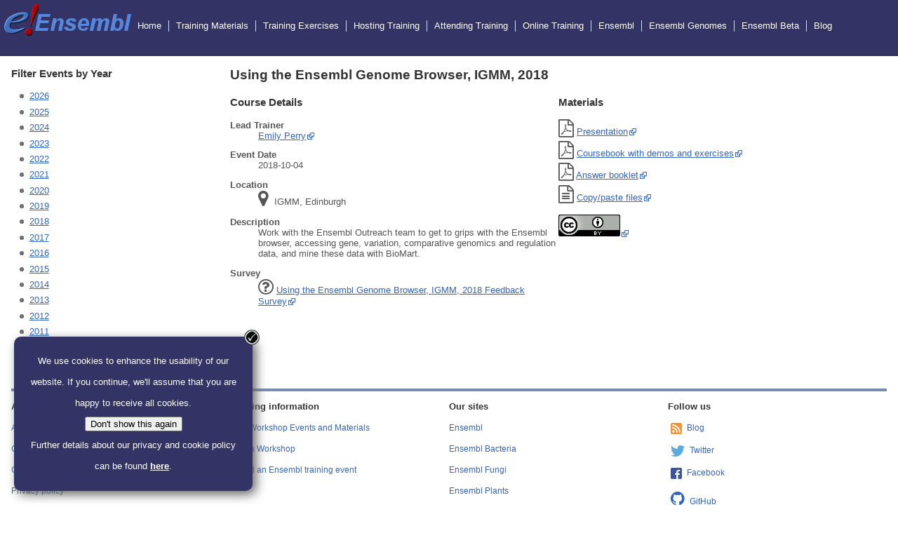

--- FILE ---
content_type: text/html; charset=utf-8
request_url: http://training.ensembl.org/events/2018/2018-10-04-IGMM_Oct
body_size: 3335
content:
<!doctype html> <html class="no-js" lang="en" dir="ltr"> <head> <title>Using the Ensembl Genome Browser, IGMM, 2018</title> <link href='/css/ensembl_css.minified/77060f442929de18cbe878c815b86a65.css' media= "all" rel="stylesheet" type="text/css"> <link href='/css/ensembl_css.minified/8e788676852e5a01a74d2d4a1418b93c.image.css' media="all" rel="stylesheet" type="text/css"> <link href='/css/font-awesome/css/font-awesome.min.css' media="all" rel="stylesheet" type="text/css"/> <link href='/css/app.css' media="all" rel="stylesheet" type="text/css"/> <link href='/img/ensembl-favicon.png' rel="icon" type="image/png"> <link href='/img/apple-touch-icon.png' rel="apple-touch-icon" type="image/png"> <meta content= "target-densitydpi=device-dpi, width=device-width, initial-scale=1.0, maximum-scale=2.0, user-scalable=yes" name= "viewport"> </head> <body> <header> <div class="js_panel" id="masthead"> <input class="panel_type" type="hidden" value="Masthead"> <div class="logo_holder"><a href='/'> <div class="logo-header print_hide" title="Ensembl Training"> &nbsp; </div></a><span class="mobile-only species-header">Ensembl Training</span><img alt="Ensembl Home" class= "autosprite-src-default-png screen_hide_inline" src= "[data-uri]" style= "width: 185px;background-size: 1233.33333333333px 486px;background-position: -947.2px -200.25px;height: 45px" title="Ensembl Home"> </div> <div class="mh print_hide"> <div class="tools_holder"> <ul class="tools"> <li> <a class="constant" href="/">Home</a> </li> <li> <a class="constant" href="/events/upcoming">Training Materials</a> </li> <li> <a class="constant" href="/exercises">Training Exercises</a> </li> <li> <a class="constant" href="/hosting">Hosting Training</a> </li> <li> <a class="constant" href="/attending">Attending Training</a> </li> <li> <a class="constant" href="/trainonline">Online Training</a> </li> <li> <a class="constant" href="https://www.ensembl.org/">Ensembl</a> </li> <li> <a class="constant" href="https://ensemblgenomes.org/">Ensembl Genomes</a> </li> <li> <a class="constant" href="https://beta.ensembl.org/">Ensembl Beta</a> </li> <li class="last"> <a class="constant" href="https://www.ensembl.info/">Blog</a> </li> </ul> <div class="more"> <a href="#">More <span class="arrow">&#9660;</span></a> </div> </div> <!-- <div class="search_holder print_hide"> <div class="js_panel" id="searchPanel"> <input class="panel_type" type="hidden" value="SearchBox"> <form action="/Multi/psychic"> <div class="search print_hide"> <div class="sites button"> <img class="autosprite-src-default-png search_image" src= "[data-uri]" style= "width: 16px;background-size: 1000px 432px;background-position: -635px -47px;height: 16px"> <img class="autosprite-src-default-png" src= "[data-uri]" style= "width: 7px;background-size: 1000px 432px;background-position: -600px -47px;height: 16px"> <input name="site" type="hidden" value="ensembl_all"> </div> <div> <label class="hidden" for="se_q">Search terms</label> <input class="query inactive" data-role= "none" id="se_q" name="q" onkeydown= "if (event.keyCode == 13) { $(this).closest('form').submit(); return false; }" type="text" value= "Search all species&hellip;"> </div> <div class="button"><img alt="Search&nbsp;&raquo;" class="autosprite-src-default-png" onclick= "$(this).closest('form').submit()" src= "[data-uri]" style= "width: 16px;background-size: 1000px 432px;cursor: pointer;background-position: -72px -47px;height: 16px"> </div> </div> <div class="site_menu hidden"> <div class="ensembl_all"> <img alt="Search all species" class="autosprite-src-default-png" src= "[data-uri]" style= "width: 16px;background-size: 1000px 432px;background-position: -635px -47px;height: 16px">Search all species<input type="hidden" value="Search all species&hellip;"> </div> </div> </form> </div> </div> --> </div> </div> </header> <div id="main_holder"> <div id="widemain"> <div id="static"> <article class="event"> <div class="column-wrapper"> <div class="column-four"> <h2>Filter Events by Year</h2> <ul> <li><a href='/events/2026'>2026</a></li> <li><a href='/events/2025'>2025</a></li> <li><a href='/events/2024'>2024</a></li> <li><a href='/events/2023'>2023</a></li> <li><a href='/events/2022'>2022</a></li> <li><a href='/events/2021'>2021</a></li> <li><a href='/events/2020'>2020</a></li> <li><a href='/events/2019'>2019</a></li> <li><a href='/events/2018'>2018</a></li> <li><a href='/events/2017'>2017</a></li> <li><a href='/events/2016'>2016</a></li> <li><a href='/events/2015'>2015</a></li> <li><a href='/events/2014'>2014</a></li> <li><a href='/events/2013'>2013</a></li> <li><a href='/events/2012'>2012</a></li> <li><a href='/events/2011'>2011</a></li> <li><a href='/events/2010'>2010</a></li> <li><a href='/events/2009'>2009</a></li> </ul> </div> <div class='column-threequarters'> <header class="event-header"> <h1 class="event-title">Using the Ensembl Genome Browser, IGMM, 2018</h1> </header> <div class='column-wrapper'> <div class='column-two'> <h2>Course Details</h2> <dl> <dt>Lead Trainer</dt> <dd><a href='https://www.ebi.ac.uk/about/people/emily-perry'>Emily Perry</a></dd> <dt>Event Date</dt> <dd>2018-10-04</dd> <dt>Location</dt> <dd> <i class="fa fa-map-marker fa-2x" aria-hidden="true"></i>&nbsp; IGMM, Edinburgh </dd> <dt>Description</dt> <dd>Work with the Ensembl Outreach team to get to grips with the Ensembl browser, accessing gene, variation, comparative genomics and regulation data, and mine these data with BioMart.</dd> <dt>Survey</dt> <dd><i class="fa fa-question-circle-o fa-2x" aria-hidden="true"></i>&nbsp;<a href='https://docs.google.com/forms/d/e/1FAIpQLSeYodTKCnRQbbjxJJU1EzJrzDm__t6OS9LohgYrsjpgsgiEZQ/viewform?usp=sf_link'>Using the Ensembl Genome Browser, IGMM, 2018 Feedback Survey</a></dd> </dl> </div> <div class='column-two'> <h2>Materials</h2> <ul class='materials'> <li><i class="fa fa-file-pdf-o fa-2x" aria-hidden="true"></i>&nbsp;<a href='http://ftp.ebi.ac.uk/pub/databases/ensembl/training/2018/IGMM_Oct/Ensembl_slides_IGMM.pdf'>Presentation</a></li> <li><i class="fa fa-file-pdf-o fa-2x" aria-hidden="true"></i>&nbsp;<a href='http://ftp.ebi.ac.uk/pub/databases/ensembl/training/2018/IGMM_Oct/Ensembl_coursebook_IGMM.pdf'>Coursebook with demos and exercises</a></li> <li><i class="fa fa-file-pdf-o fa-2x" aria-hidden="true"></i>&nbsp;<a href='http://ftp.ebi.ac.uk/pub/databases/ensembl/training/2018/IGMM_Oct/Ensembl_answers_IGMM.pdf'>Answer booklet</a></li> <li><i class="fa fa-file-text-o fa-2x" aria-hidden="true"></i>&nbsp;<a href='http://ftp.ebi.ac.uk/pub/databases/ensembl/training/2018/IGMM_Oct/copy_paste.txt'>Copy/paste files</a></li> <li></li> </ul> <p> <a href='https://creativecommons.org/licenses/by/4.0/' rel="external"><img src='/img/cc-by-logo.png' alt='CC-BY 4.0 logo'/></a></img> </p> </div> </div> </div> </div> <script> var coll = document.getElementsByClassName("collapsible"); var i; for (i = 0; i < coll.length; i++) { coll[i].addEventListener("click", function() { this.classList.toggle("active"); var content = this.nextElementSibling; if (content.style.display === "block") { content.style.display = "none"; } else { content.style.display = "block"; } }); } </script> <script> function openModule(evt, moduleName) { var i, tabcontent, tablinks; tabcontent = document.getElementsByClassName("tabcontent"); for (i = 0; i < tabcontent.length; i++) { tabcontent[i].style.display = "none"; } tablinks = document.getElementsByClassName("tablinks"); for (i = 0; i < tablinks.length; i++) { tablinks[i].className = tablinks[i].className.replace(" active", ""); } document.getElementById(moduleName).style.display = "block"; evt.currentTarget.className += " active"; } </script> </article> </div> </div> </div> <footer class="site-footer"> <div id="wide-footer"> <!-- <div class="column-wrapper footer-ack"> <p>If you want a widefooter add it in here</p> </div> --> <div class="column-wrapper"> <hr/> <div id="fat-footer"> <div class="column-four left"> <h3>About us</h3> <p><a href="http://www.ensembl.org/info/about">About us</a> </p> <p><a href="http://www.ensembl.org/info/about/contact/">Contact us</a> </p> <p><a href="http://www.ensembl.org/info/about/publications.html">Citing Ensembl</a> </p> <p><a href="http://www.ensembl.org/info/about/legal/privacy.html">Privacy policy</a> </p> <p><a href="http://www.ensembl.org/info/about/legal/">Disclaimer</a> </p> </div> <div class="column-four left"> <h3>Training information</h3> <p><a href="/events">Find Workshop Events and Materials</a> </p> <p><a href="/hosting">Host a Workshop</a> </p> <p><a href="/attending">Attend an Ensembl training event</a> </p> </div> <div class="column-four left"> <h3>Our sites</h3> <p><a href="http://www.ensembl.org">Ensembl</a> </p> <p><a href="http://bacteria.ensembl.org">Ensembl Bacteria</a> </p> <p><a href="http://fungi.ensembl.org">Ensembl Fungi</a> </p> <p><a href="http://plants.ensembl.org">Ensembl Plants</a> </p> <p><a href="http://protists.ensembl.org">Ensembl Protists</a> </p> <p><a href="http://metazoa.ensembl.org">Ensembl Metazoa</a> </p> </div> <div class="column-four left"> <h3>Follow us</h3> <p><a class="media-icon" href="http://www.ensembl.info"><img alt="[RSS logo]" class= "autosprite-src-default-png" src= "[data-uri]" style= "width: 16px;background-size: 1000px 432px;background-position: -578px -47px;height: 16px" title= "Ensembl blog"></a> <a href="http://www.ensembl.info">Blog</a></p> <p><a class="media-icon" href="http://www.twitter.com/ensembl"><img alt="[twitter logo]" class= "autosprite-src-default-png" src= "[data-uri]" style= "width: 20px;background-size: 1000px 432px;background-position: -144px -69px;height: 16px" title= "Follow us on Twitter!"></a> <a href="http://www.twitter.com/ensembl">Twitter</a></p> <p><a class="media-icon" href="http://www.facebook.com/Ensembl.org"><img alt="[Facebook logo]" class= "autosprite-src-default-png" src= "[data-uri]" style= "width: 16px;background-size: 1000px 432px;background-position: -380px -47px;height: 16px" title= "Our Facebook page"></a> <a href="http://www.facebook.com/Ensembl.org">Facebook</a></p> <p> <a class="media-icon" href="https://github.com/Ensembl"><i class="fa fa-github fa-2x" aria-hidden="true"></i> <a href="https://github.com/Ensembl">GitHub</a> </p> </div> </div> <p class="invisible">.</p> </div> </div> </footer> <script src="/js/ensembl.minified/80056fea26329c03da1308043d3753e9.js" type="text/javascript"> </script> <script src="/js/event_filter.js" type="text/javascript"> </script> <img src="/minified/12f0e6a81bc4edb5f249a54c6a3fd8e2.png" style="display: none"/> <img src="/minified/224c58aa8cbddd02ab732a3333203a77.png" style="display: none"/> <img src="/minified/868107ac75d8e7ac2b3733da3024984c.png" style="display: none"/> <img src="/minified/86dc1bc71a2eca0e56184dccb6e72ce0.png" style="display: none"/> <img src="/minified/8bb8c2def6d9673efec25e9b8ed72801.png" style="display: none"/> <img src="/minified/8d27b7496ef7e8ca72d26bc846a4762d.png" style="display: none"/> <img src="/minified/e65aa7af63f10e3ff69aafa813cd1e9c.png" style="display: none"/> </body> </html>

--- FILE ---
content_type: text/css; charset=utf-8
request_url: http://training.ensembl.org/css/ensembl_css.minified/77060f442929de18cbe878c815b86a65.css
body_size: 80587
content:
body {
    font-family: Luxi Sans, Helvetica, Arial, Geneva, sans-serif;
    font-size: 80%;
    color: #555;
    background-color: #fff;
    padding: 0;
    margin: 0;
    border: 0
}
body.ie6 {
    font-size: 85%
}
pre,
code,
kbd {
    font-family: Courier New, Courier, monospace
}
div,
span,
p,
li,
dd,
dt,
th,
td,
pre,
code,
kbd {
    font-size: 1em
}
body.ie6 th,
body.ie6 td {
    font-size: 13px
}
img {
    border: 0
}
img.middle-align {
    vertical-align: middle
}
form {
    border: 0;
    margin: 0 0 1em 0
}
p {
    margin: 0 0 1em;
    line-height: 1.25em;
    padding: 0
}
ul,
ol {
    margin: 0 0 1.25em;
    line-height: 1.25em;
    padding-left: 2em
}
pre {
    margin: 0 0 1em
}
#min_width_container {
    position: relative;
    width: 100%;
    min-width: 775px
}
#min_width_holder {
    display: block
}
body.ie6 #min_width_container {
    border-right: 775px solid #fff
}
body.ie6 #min_width_holder {
    display: inline-block;
    position: relative;
    margin-right: -775px
}
.hidden {
    display: none
}
.hide {
    display: none
}
.page {
    text-align: center;
    padding: .25em
}
.spinner {
    height: 100px;
    display: block;
    border: 16px solid transparent;
    margin: 0 0 16px;
    text-align: center;
    background: url(/i/e-loader.gif) no-repeat bottom center;
}
.pointer {
    cursor: pointer
}
body.ie6 .spinner {
    background-color: #fff;
    border-color: #fff;
    height: 132px
}
.top-margin {
    margin-top: 1em!important
}
.bottom-margin {
    margin-bottom: 1em!important
}
.left-margin {
    margin-left: 1em!important
}
.right-margin {
    margin-right: 1em!important
}
.no-top-margin {
    margin-top: 0!important
}
.no-bottom-margin {
    margin-bottom: 0!important
}
.no-left-margin {
    margin-left: 0!important
}
.no-right-margin {
    margin-right: 0!important
}
.half-margin {
    margin-bottom: .5em!important
}
.ui-resizable-handle {
    position: absolute;
    font-size: .1px;
    display: block
}
.ui-resizable-s {
    cursor: s-resize;
    width: 100%;
    height: 7px;
    left: 0;
    bottom: -5px
}
.ui-resizable-e {
    cursor: e-resize;
    width: 7px;
    height: 100%;
    right: -5px;
    top: 0
}
.ui-resizable-se {
    cursor: se-resize;
    width: 12px;
    height: 12px;
    right: 1px;
    bottom: 1px
}
h1,
h2,
h3,
h4 {
    color: #333;
    margin: 0 0 1em
}
h1 {
    font-size: 1.5em
}
h2 {
    font-size: 1.2em
}
h3 {
    font-size: 1.1em
}
h4 {
    font-size: 1em
}
h1.light,
h2.light,
h3.light,
h4.light {
    color: #808080
}
body.mac h1,
body.mac h2 {
    padding-top: 4px
}
.invisible {
    font-size: 1px;
    color: #fff;
    height: 0;
    clear: both;
    overflow: hidden;
    margin: 0!important;
    line-height: 0!important
}
.mobile-only {
    display: none
}
a.mobile-link {
    font-size: 15px
}
a {
    color: #36b
}
a:visited {
    color: #006
}
a:hover {
    color: #c00
}
a:active {
    color: #c00
}
a.no-visit:visited {
    color: #36b
}
a.external-link,
a[rel=external] {
    background-position: right center;
    background-repeat: no-repeat;
    padding-right: 12px;
    background-image: url("data:image/svg+xml,%3C%3Fxml%20version%3D%221.0%22%20encoding%3D%22UTF-8%22%3F%3E%3Csvg%20xmlns%3D%22http%3A%2F%2Fwww.w3.org%2F2000%2Fsvg%22%20width%3D%2210%22%20height%3D%2210%22%3E%0A%20%20%3Cg%20transform%3D%22translate%28-826.429%20-698.791%29%22%3E%0A%20%20%20%20%3Crect%20width%3D%225.982%22%20height%3D%225.982%22%20x%3D%22826.929%22%20y%3D%22702.309%22%20fill%3D%22%23ffffff%22%20stroke%3D%22%233366bb%22%2F%3E%0A%20%20%20%20%3Cg%3E%0A%20%20%20%20%20%20%3Cpath%20d%3D%22M831.194%20698.791h5.234v5.391l-1.571%201.545-1.31-1.31-2.725%202.725-2.689-2.689%202.808-2.808-1.311-1.311z%22%20fill%3D%22%233366bb%22%2F%3E%0A%20%20%20%20%20%20%3Cpath%20d%3D%22M835.424%20699.795l.022%204.885-1.817-1.817-2.881%202.881-1.228-1.228%202.881-2.881-1.851-1.851z%22%20fill%3D%22%23ffffff%22%2F%3E%0A%20%20%20%20%3C%2Fg%3E%0A%20%20%3C%2Fg%3E%0A%3C%2Fsvg%3E");
}
a.external-link:hover,
a[rel=external]:hover {
    background-image: url("data:image/svg+xml,%3C%3Fxml%20version%3D%221.0%22%20encoding%3D%22UTF-8%22%3F%3E%3Csvg%20xmlns%3D%22http%3A%2F%2Fwww.w3.org%2F2000%2Fsvg%22%20width%3D%2210%22%20height%3D%2210%22%3E%0A%20%20%3Cg%20transform%3D%22translate%28-826.429%20-698.791%29%22%3E%0A%20%20%20%20%3Crect%20width%3D%225.982%22%20height%3D%225.982%22%20x%3D%22826.929%22%20y%3D%22702.309%22%20fill%3D%22%23ffffff%22%20stroke%3D%22%23cc0000%22%2F%3E%0A%20%20%20%20%3Cg%3E%0A%20%20%20%20%20%20%3Cpath%20d%3D%22M831.194%20698.791h5.234v5.391l-1.571%201.545-1.31-1.31-2.725%202.725-2.689-2.689%202.808-2.808-1.311-1.311z%22%20fill%3D%22%23cc0000%22%2F%3E%0A%20%20%20%20%20%20%3Cpath%20d%3D%22M835.424%20699.795l.022%204.885-1.817-1.817-2.881%202.881-1.228-1.228%202.881-2.881-1.851-1.851z%22%20fill%3D%22%23ffffff%22%2F%3E%0A%20%20%20%20%3C%2Fg%3E%0A%20%20%3C%2Fg%3E%0A%3C%2Fsvg%3E");
}
span.link {
    color: #36b;
    cursor: pointer;
    text-decoration: underline
}
a.toggle {
    background: url([data-uri]) no-repeat right bottom;
    text-decoration: none;
    padding-right: 20px;
    outline: 0 none
}
a.toggle.closed {
    background-image: url([data-uri]);
}
a.ajax_add {
    background: none!important;
    padding-right: 0
}
p.button a {
    background-color: #667aa6;
    border: 3px double #fff;
    color: #fff;
    padding: 3px 6px 1px;
    margin-right: 4px;
    text-decoration: none;
    display: inline-block
}
p.warn a {
    background-color: #daa246
}
a.pre_species {
    color: #333
}
a.pre_species:visited {
    color: #333
}
a.pre_species:hover {
    color: #c00
}
tr {
    vertical-align: top
}
th,
td {
    text-align: left;
    border: 0;
    color: #333
}
li {
    margin-bottom: .5em
}
li.compact {
    margin-bottom: 0
}
ol li {
    list-style-type: decimal;
    list-style-image: none
}
ul li {
    list-style-image: url([data-uri]);
}
ul.checklist li {
    list-style-image: url(/i/checkbox.gif);
}
ul li ul li,
ul.level2 li {
    list-style-image: url([data-uri]);
}
ul li ol li {
    list-style-image: none
}
ul li ul,
ul li ol,
ol li ul {
    margin-top: .5em
}
dt {
    font-weight: bold
}
dd {
    margin-bottom: 1em
}
div.error,
div.warning,
div.info,
div.hint {
    margin: 0 0 1em
}
div.error h3,
div.warning h3,
div.info h3,
div.hint h3 {
    margin: 0;
    padding: 4px 8px 2px 24px;
    background: #a55 url(/i/16/rev/alert.png) no-repeat 4px center;
    border-radius: 8px 8px 0 0;
    -moz-border-radius: 8px 8px 0 0;
    -webkit-border-radius: 8px 8px 0 0;
    line-height: 1em
}
div.error h4,
div.error h3,
div.warning h3 {
    color: #fff!important
}
div.warning h3 {
    background-color: #daa246
}
div.info h3 {
    background-image: url([data-uri]);
    background-color: #ccc
}
div.hint h3 {
    background-image: none;
    padding: 4px 8px 2px;
    background-color: #ccc;
    height: 20px;
    line-height: 20px
}
div.error>div,
div.warning>div,
div.info>div,
div.hint>div {
    border: 1px solid #a55;
    border-radius: 0 0 8px 8px;
    -moz-border-radius: 0 0 8px 8px;
    -webkit-border-radius: 0 0 8px 8px
}
div.warning div {
    border-color: #daa246
}
div.info>div,
div.hint>div {
    border-color: #ccc
}
.info div,
.hint div {
    border: 0
}
div.syntax-error {
    color: #555;
    background-color: #fff
}
.error-pad,
.message-pad {
    padding: 1em 1em 0
}
div.filter-error {
    margin: 1em 1em 0
}
div.hint h3 img {
    float: right;
    margin: 0;
    padding: 0
}
div.notes {
    padding: 1em 1em 8px;
    margin-bottom: 1em;
    background-color: #ffd;
    border: 1px #fe9 solid
}
div.notes h4 {
    background: url([data-uri]) top left no-repeat;
    height: 1em;
    line-height: 1em;
    padding-left: 24px
}
div.notes p {
    margin-bottom: 8px
}
.screen_hide_inline,
.screen_hide_block {
    display: none
}
@media print {
    body,
    h1,
    h2,
    h4 {
        color: #000
    }
    .print_hide,
    .error,
    .warning,
    .info {
        display: none!important
    }
    .screen_hide_inline {
        display: inline
    }
    .screen_hide_block {
        display: block
    }
}
a._external_link_ {
    border-bottom: 1px dotted #36b
}
#menu_icon {
    display: none
}
.ui-autocomplete {
    position: absolute;
    top: 0;
    left: 0;
    cursor: default;
    z-index: 100
}
* html .ui-autocomplete {
    width: 1px
}
.ui-autocomplete.ui-widget-overlay {
    position: absolute;
    top: 0;
    left: 0;
    width: 100%;
    height: 100%
}
.ui-autocomplete.ui-menu {
    list-style: none;
    padding: 2px;
    margin: 0;
    display: block;
    outline: 0
}
.ui-autocomplete.ui-menu .ui-menu {
    margin-top: -3px;
    position: absolute
}
.ui-autocomplete.ui-menu .ui-menu-item {
    margin: 0;
    padding: 0;
    zoom: 1;
    width: 100%;
    list-style: none;
    list-style-image: none;
    font-size: 80%
}
.ui-autocomplete.ui-menu .ui-menu-divider {
    margin: 5px -2px 5px -2px;
    height: 0;
    font-size: 0;
    line-height: 0;
    border-width: 1px 0 0 0
}
.ui-autocomplete.ui-menu .ui-menu-item a {
    text-decoration: none;
    display: block;
    padding: 2px .4em;
    line-height: 1.5;
    zoom: 1;
    font-weight: normal
}
.ui-autocomplete.ui-menu .ui-menu-item a.ui-state-focus,
.ui-autocomplete.ui-menu .ui-menu-item a.ui-state-active {
    font-weight: normal;
    margin: -1px
}
.ui-autocomplete.ui-menu .ui-state-disabled {
    font-weight: normal;
    margin: .4em 0 .2em;
    line-height: 1.5
}
.ui-autocomplete.ui-menu .ui-state-disabled a {
    cursor: default
}
.ui-autocomplete.ui-widget {
    font-family: Verdana, Arial, sans-serif;
    font-size: 1.1em
}
.ui-autocomplete.ui-widget .ui-widget {
    font-size: 1em
}
.ui-autocomplete.ui-widget input,
.ui-autocomplete .ui-widget select,
.ui-autocomplete .ui-widget textarea,
.ui-widget button {
    font-family: Verdana, Arial, sans-serif;
    font-size: 1em
}
.ui-autocomplete.ui-widget-content {
    border: 1px solid #aaa;
    background: #fff;
    color: #222
}
.ui-autocomplete.ui-widget-content a {
    color: #222
}
.ui-autocomplete .ui-state-default,
.ui-autocomplete .ui-widget-content .ui-state-default,
.ui-autocomplete .ui-widget-header .ui-state-default {
    border: 1px solid #d3d3d3;
    background: #e6e6e6;
    font-weight: normal;
    color: #555
}
.ui-autocomplete .ui-state-default a,
.ui-autocomplete .ui-state-default a:link,
.ui-autocomplete .ui-state-default a:visited {
    color: #555;
    text-decoration: none
}
.ui-autocomplete .ui-state-hover,
.ui-autocomplete .ui-widget-content .ui-state-hover,
.ui-autocomplete .ui-widget-header .ui-state-hover,
.ui-autocomplete .ui-state-focus,
.ui-autocomplete .ui-widget-content .ui-autocomplete .ui-state-focus,
.ui-autocomplete .ui-widget-header .ui-state-focus {
    border: 1px solid #999;
    background: #ffffa8 50% 50% repeat-x;
    font-weight: normal;
    color: #212121
}
.ui-autocomplete .ui-state-hover a,
.ui-autocomplete .ui-state-hover a:hover,
.ui-autocomplete .ui-state-hover a:link,
.ui-autocomplete .ui-state-hover a:visited {
    color: #212121;
    text-decoration: none
}
.ui-autocomplete .ui-state-active,
.ui-autocomplete .ui-widget-content .ui-state-active,
.ui-autocomplete .ui-widget-header .ui-state-active {
    border: 1px solid #aaa;
    background: #fff;
    font-weight: normal;
    color: #212121
}
.ui-autocomplete .ui-state-active a,
.ui-autocomplete .ui-state-active a:link,
.ui-autocomplete .ui-state-active a:visited {
    color: #212121;
    text-decoration: none
}
.newtable_range .ui-helper-hidden {
    display: none
}
.newtable_range .ui-helper-hidden-accessible {
    border: 0;
    clip: rect(0 0 0 0);
    height: 1px;
    margin: -1px;
    overflow: hidden;
    padding: 0;
    position: absolute;
    width: 1px
}
.newtable_range .ui-helper-reset {
    margin: 0;
    padding: 0;
    border: 0;
    outline: 0;
    line-height: 1.3;
    text-decoration: none;
    font-size: 100%;
    list-style: none
}
.newtable_range .ui-helper-clearfix:before,
.newtable_range .ui-helper-clearfix:after {
    content: "";
    display: table;
    border-collapse: collapse
}
.newtable_range .ui-helper-clearfix:after {
    clear: both
}
.newtable_range .ui-helper-clearfix {
    min-height: 0
}
.newtable_range .ui-helper-zfix {
    width: 100%;
    height: 100%;
    top: 0;
    left: 0;
    position: absolute;
    opacity: 0;
    filter: Alpha(Opacity=0)
}
.newtable_range .ui-front {
    z-index: 100
}
.newtable_range .ui-state-disabled {
    cursor: default!important
}
.newtable_range .ui-icon {
    display: block;
    text-indent: -99999px;
    overflow: hidden;
    background-repeat: no-repeat
}
.newtable_range .ui-widget-overlay {
    position: fixed;
    top: 0;
    left: 0;
    width: 100%;
    height: 100%
}
.newtable_range .ui-slider {
    position: relative;
    text-align: left
}
.newtable_range .ui-slider .ui-slider-handle {
    position: absolute;
    z-index: 2;
    width: 1.2em;
    height: 1.2em;
    cursor: default
}
.newtable_range .ui-slider .ui-slider-range {
    position: absolute;
    z-index: 1;
    font-size: .7em;
    display: block;
    border: 0;
    background-position: 0 0
}
.newtable_range .ui-slider.ui-state-disabled .ui-slider-handle,
.newtable_range .ui-slider.ui-state-disabled .ui-slider-range {
    filter: inherit
}
.newtable_range .ui-slider-horizontal {
    height: .8em
}
.newtable_range .ui-slider-horizontal .ui-slider-handle {
    top: -.3em;
    margin-left: -.6em
}
.newtable_range .ui-slider-horizontal .ui-slider-range {
    top: 0;
    height: 100%
}
.newtable_range .ui-slider-horizontal .ui-slider-range-min {
    left: 0
}
.newtable_range .ui-slider-horizontal .ui-slider-range-max {
    right: 0
}
.newtable_range .ui-slider-vertical {
    width: .8em;
    height: 100px
}
.newtable_range .ui-slider-vertical .ui-slider-handle {
    left: -.3em;
    margin-left: 0;
    margin-bottom: -.6em
}
.newtable_range .ui-slider-vertical .ui-slider-range {
    left: 0;
    width: 100%
}
.newtable_range .ui-slider-vertical .ui-slider-range-min {
    bottom: 0
}
.newtable_range .ui-slider-vertical .ui-slider-range-max {
    top: 0
}
.newtable_range .ui-widget {
    font-family: Verdana, Arial, sans-serif;
    font-size: 1.1em
}
.newtable_range .ui-widget .ui-widget {
    font-size: 1em
}
.newtable_range .ui-widget input,
.newtable_range .ui-widget select,
.newtable_range .ui-widget textarea,
.newtable_range .ui-widget button {
    font-family: Verdana, Arial, sans-serif;
    font-size: 1em
}
.newtable_range .ui-widget-content {
    border: 1px solid #a6c9e2;
    background: #fcfdfd;
    color: #222
}
.newtable_range .ui-widget-content a {
    color: #222
}
.newtable_range .ui-widget-header {
    border: 1px solid #4297d7;
    background: #2191c0;
    color: #eaf5f7;
    font-weight: bold
}
.newtable_range .ui-widget-header a {
    color: #eaf5f7
}
.newtable_range .ui-state-default,
.newtable_range .ui-widget-content .ui-state-default,
.newtable_range .ui-widget-header .ui-state-default {
    border: 1px solid #77d5f7;
    background: #0078ae;
    font-weight: normal;
    color: #fff
}
.newtable_range .ui-state-default a,
.newtable_range .ui-state-default a:link,
.newtable_range .ui-state-default a:visited {
    color: #fff;
    text-decoration: none
}
.newtable_range .ui-state-hover,
.newtable_range .ui-widget-content .ui-state-hover,
.newtable_range .ui-widget-header .ui-state-hover,
.newtable_range .ui-state-focus,
.newtable_range .ui-widget-content .ui-state-focus,
.newtable_range .ui-widget-header .ui-state-focus {
    border: 1px solid #448dae;
    background: #79c9ec;
    font-weight: normal;
    color: #026890
}
.newtable_range .ui-state-hover a,
.newtable_range .ui-state-hover a:hover,
.newtable_range .ui-state-hover a:link,
.newtable_range .ui-state-hover a:visited,
.newtable_range .ui-state-focus a,
.newtable_range .ui-state-focus a:hover,
.newtable_range .ui-state-focus a:link,
.newtable_range .ui-state-focus a:visited {
    color: #026890;
    text-decoration: none
}
.newtable_range .ui-state-active,
.newtable_range .ui-widget-content .ui-state-active,
.newtable_range .ui-widget-header .ui-state-active {
    border: 1px solid #acdd4a;
    background: #6eac2c;
    font-weight: normal;
    color: #fff
}
.newtable_range .ui-state-active a,
.newtable_range .ui-state-active a:link,
.newtable_range .ui-state-active a:visited {
    color: #fff;
    text-decoration: none
}
.newtable_range .ui-state-highlight,
.newtable_range .ui-widget-content .ui-state-highlight,
.newtable_range .ui-widget-header .ui-state-highlight {
    border: 1px solid #fcd113;
    background: #f8da4e;
    color: #915608
}
.newtable_range .ui-state-highlight a,
.newtable_range .ui-widget-content .ui-state-highlight a,
.newtable_range .ui-widget-header .ui-state-highlight a {
    color: #915608
}
.newtable_range .ui-state-error,
.newtable_range .ui-widget-content .ui-state-error,
.newtable_range .ui-widget-header .ui-state-error {
    border: 1px solid #cd0a0a;
    background: #e14f1c;
    color: #fff
}
.newtable_range .ui-state-error a,
.newtable_range .ui-widget-content .ui-state-error a,
.newtable_range .ui-widget-header .ui-state-error a {
    color: #fff
}
.newtable_range .ui-state-error-text,
.newtable_range .ui-widget-content .ui-state-error-text,
.newtable_range .ui-widget-header .ui-state-error-text {
    color: #fff
}
.newtable_range .ui-priority-primary,
.newtable_range .ui-widget-content .ui-priority-primary,
.newtable_range .ui-widget-header .ui-priority-primary {
    font-weight: bold
}
.newtable_range .ui-priority-secondary,
.newtable_range .ui-widget-content .ui-priority-secondary,
.newtable_range .ui-widget-header .ui-priority-secondary {
    opacity: .7;
    filter: Alpha(Opacity=70);
    font-weight: normal
}
.newtable_range .ui-state-disabled,
.newtable_range .ui-widget-content .ui-state-disabled,
.newtable_range .ui-widget-header .ui-state-disabled {
    opacity: .35;
    filter: Alpha(Opacity=35);
    background-image: none
}
.newtable_range .ui-state-disabled .ui-icon {
    filter: Alpha(Opacity=35)
}
.newtable_range .ui-icon {
    width: 16px;
    height: 16px
}
.newtable_range .ui-corner-all,
.newtable_range .ui-corner-top,
.newtable_range .ui-corner-left,
.newtable_range .ui-corner-tl {
    border-top-left-radius: 5px
}
.newtable_range .ui-corner-all,
.newtable_range .ui-corner-top,
.newtable_range .ui-corner-right,
.newtable_range .ui-corner-tr {
    border-top-right-radius: 5px
}
.newtable_range .ui-corner-all,
.newtable_range .ui-corner-bottom,
.newtable_range .ui-corner-left,
.newtable_range .ui-corner-bl {
    border-bottom-left-radius: 5px
}
.newtable_range .ui-corner-all,
.newtable_range .ui-corner-bottom,
.newtable_range .ui-corner-right,
.newtable_range .ui-corner-br {
    border-bottom-right-radius: 5px
}
.newtable_range .ui-widget-overlay {
    background: #aaa;
    opacity: .3;
    filter: Alpha(Opacity=30)
}
.newtable_range .ui-widget-shadow {
    margin: 5px 0 0 5px;
    padding: 0;
    background: #999;
    opacity: .45;
    filter: Alpha(Opacity=45);
    border-radius: 5px
}
.ui-helper-hidden {
    display: none
}
.ui-helper-hidden-accessible {
    border: 0;
    clip: rect(0 0 0 0);
    height: 1px;
    margin: -1px;
    overflow: hidden;
    padding: 0;
    position: absolute;
    width: 1px
}
.ui-helper-reset {
    margin: 0;
    padding: 0;
    border: 0;
    outline: 0;
    line-height: 1.3;
    text-decoration: none;
    font-size: 100%;
    list-style: none
}
.ui-helper-clearfix:before,
.ui-autocomplete .ui-helper-clearfix:after {
    content: "";
    display: table
}
.ui-helper-clearfix:after {
    clear: both
}
.ui-helper-clearfix {
    zoom: 1
}
.ui-helper-zfix {
    width: 100%;
    height: 100%;
    top: 0;
    left: 0;
    position: absolute;
    opacity: 0;
    filter: Alpha(Opacity=0)
}
.vis {
    display: block
}
.invis {
    display: none
}
#debug {
    position: absolute;
    margin: 1em;
    left: 4em;
    top: 0;
    padding: 0;
    font-size: .7em;
    z-index: 9999
}
#debug_button {
    background-color: #c90;
    color: #fff;
    font-size: 1.2em;
    font-weight: bold;
    width: 40em;
    padding: 1px .5em
}
#debug_links {
    height: 1.3em;
    width: 80em;
    border: 1px solid #c00;
    background-color: #c00;
    padding: 2px;
    margin: 0
}
#debug_list {
    height: 40em;
    width: 80em;
    border: 1px solid #c00;
    background-color: #fee;
    padding: .5em;
    margin: 0;
    overflow: scroll
}
.debug_button {
    background-color: #fff;
    border: 1px outset #c00;
    color: #c00;
    padding: 1px 1em;
    margin: 0 .5em
}
.debug_button_inv {
    background-color: #c00;
    border: 1px outset #fff;
    color: #fff;
    padding: 1px 1em;
    margin: 0 .5em
}
.debug_success {
    color: #090
}
.debug_info {
    color: #666
}
.debug_warn {
    color: #f90
}
.debug_error {
    color: #c00
}
#main {
    margin-left: 224px;
    border: 0;
    position: relative;
    padding: 16px 0 0
}
#widemain {
    margin-left: 0;
    border: 0;
    position: relative;
    padding: 16px 0 0
}
body.static #main {
    margin-left: 224px;
    border: 0;
    position: relative;
    padding: 16px 0 0
}
body.static #widemain {
    margin-left: 0
}
#static {
    margin: 0 16px
}
@media print {
    #main {
        margin-left: 0
    }
}
#masthead {
    background-color: #336;
    color: #cdf;
    height: 80px;
    position: relative
}
#masthead div {
    background-color: #336 important
}
#masthead a,
#masthead span.disabled {
    color: #fff;
    text-decoration: none;
    outline: 0
}
#masthead a:hover,
#masthead span.disabled.toggle:hover {
    color: #c00!important
}
#masthead ul {
    list-style: none;
    margin: 0;
    padding: 0
}
#masthead li {
    list-style: none;
    float: left;
    text-align: center;
    white-space: nowrap
}
#masthead .mh {
    float: left
}
#masthead ul.tools {
    margin: 19px 0 0 -5px;
    height: 16px;
    overflow: hidden
}
#masthead ul.tools li {
    padding: 0 10px;
    border-right: 1px solid #cdf;
    margin: 0
}
#masthead ul.tools li.last {
    border: 0
}
#masthead ul.tabs {
    margin: 0;
    padding: 0;
    width: 100%
}
#masthead ul.tabs li {
    background: #7b8baf;
    margin: 0 5px 0 2px;
    padding: 0;
    border-radius: 10px 10px 0 0;
    -moz-border-radius: 10px 10px 0 0;
    -webkit-border-radius: 10px 10px 0 0
}
#masthead ul.tabs li.active {
    background: #fff
}
#masthead ul.tabs li.long_tab {
    display: none
}
#masthead ul.tabs a,
#masthead ul.tabs span.dropdown {
    display: block;
    text-decoration: none;
    padding: 3px 8px 2px;
    outline: 0
}
#masthead ul.tabs span.dropdown {
    padding-left: 0
}
#masthead ul.tabs span.dropdown.empty {
    padding-right: 0
}
#masthead ul.tabs li.active a,
#masthead ul.tabs li.active span.dropdown {
    color: #555;
    font-weight: bold
}
#masthead ul.tabs span.dropdown a {
    display: inline
}
#masthead ul.tabs span.dropdown a.toggle {
    cursor: pointer;
    padding: 0;
    font-size: 11px;
    line-height: 11px;
    background-image: none
}
#masthead ul.tabs span.disabled {
    padding: 3px 8px 2px;
    outline: 0
}
#masthead ul.tabs span.disabled.toggle {
    cursor: pointer
}
#masthead div.dropdown {
    position: absolute;
    top: 21px;
    display: none;
    background-color: #eaeeff;
    border: 1px solid #bcf;
    padding-bottom: 5px
}
#masthead div.dropdown h4 {
    margin: 0;
    padding: 4px 8px;
    text-align: center;
    border-bottom: 1px solid #bcf
}
#masthead div.dropdown ul {
    padding-top: 4px
}
#masthead div.dropdown ul li {
    display: block;
    margin: 2px 6px;
    padding: 0 10px 3px;
    text-align: left;
    float: none
}
#masthead div.dropdown ul li a {
    color: #36b
}
#masthead div.dropdown ul li a.bold {
    font-weight: bold;
    font-size: 90%
}
#masthead div.dropdown.species {
    width: 505px
}
#masthead div.dropdown.species ul li {
    width: 130px;
    float: left
}
#masthead .logo_holder {
    position: relative;
    top: 6px;
    margin-left: 6px;
    float: left
}
#masthead .logo_holder .logo-header {
    background: url([data-uri]) no-repeat 0 0;
    display: inline-block;
    width: 185px;
    height: 45px
}
#masthead .tools_holder {
    position: relative;
    top: 10px
}
#masthead .tools_holder .arrow {
    font-size: 8px;
    position: relative;
    top: -1px;
    padding-left: 1px
}
#masthead .search_holder {
    position: absolute;
    top: 24px;
    right: 6px;
    margin-left: 6px
}
#masthead .tabs_holder {
    position: absolute;
    bottom: 0;
    clear: both
}
#masthead div.more {
    display: none;
    float: left;
    margin: -16px 7px 0;
    position: relative;
    z-index: 250
}
#masthead div.more a {
    outline: 0;
    padding: 2px 4px
}
#masthead div.more a.open {
    border: 1px solid #369;
    color: #333;
    background-color: #fff;
    height: 16px;
    position: relative
}
#masthead ul.more_tools {
    display: none;
    position: absolute;
    left: 0;
    top: 18px;
    border-top: 1px solid #369;
    font-size: 10px;
    z-index: 200
}
#masthead ul.more_tools li {
    color: #333;
    border: 1px solid #369;
    border-top: 0;
    background-color: #fff;
    float: none;
    text-align: left;
    margin: 0;
    padding: 2px
}
#masthead ul.more_tools li a {
    color: #333
}
body.mac #masthead {
    font-size: 13px
}
body.mac #masthead ul.tabs li {
    height: 21px
}
body.mac #masthead div.more a {
    padding: 4px
}
body.mac #masthead .tools_holder {
    top: 13px
}
body.ie #masthead ul.tabs li {
    background: url([data-uri]) no-repeat right top;
    margin: 0 2px;
    background-color: #7b8baf
}
body.ie #masthead ul.tabs li.active {
    background-color: #fff
}
body.ie #masthead ul.tabs a,
body.ie #masthead ul.tabs span.dropdown {
    background: url([data-uri]) no-repeat left top;
}
body.ie #masthead ul.tabs li.active a.toggle {
    background: 0
}
body.ie67 #masthead {
    z-index: 9999
}
body.ie67 #masthead .tabs_holder {
    z-index: -1
}
body.ie67 #masthead div.more a.open {
    margin-top: -2px
}
body.ie6 #masthead div.more {
    margin-left: 3px
}
body.ie6 #masthead div.dropdown.species {
    width: 610px
}
body.ie6 #masthead div.dropdown.species ul li {
    width: 180px
}
body.ie6 #masthead div.toggle {
    width: 0
}
body.ie6 #masthead div.toggle div {
    left: 155px
}
body.ie6 #masthead div.toggle h4 {
    width: 100%
}
body.ie6 #masthead div.search_holder {
    width: 320px;
    left: 100%;
    margin-left: -325px
}
@media print {
    #masthead {
        background: #fff
    }
    #masthead a {
        color: #000
    }
}
#footer,
#wide-footer {
    clear: both;
    text-align: center;
    font-size: .9em;
    margin: 0 16px
}
#footer {
    margin-left: 240px
}
@media print {
    #footer {
        margin-left: 16px
    }
}
#footer img,
#wide-footer img {
    vertical-align: middle;
    height: 20px
}
#footer img.autosprite,
#wide-footer img.autosprite {
    height: 16px;
    transform: scale(1.25)
}
#footer p,
#wide-footer p {
    padding: 0;
    margin: 16px 0
}
#fat-footer a {
    text-decoration: none
}
.media-icon {
    width: 16px;
    height: 16px;
    padding: 0 4px
}
#masthead form {
    padding: 0;
    border: 0;
    margin: 0
}
div.search {
    margin: 1px 1px 0 0;
    height: 22px
}
div.search img {
    cursor: pointer;
    height: 16px;
    width: 16px
}
div.search div {
    background-color: #fff!important;
    float: left;
    height: 16px;
    padding: 3px;
    font-weight: bold
}
div.search div input {
    width: 256px;
    height: 16px;
    font-family: inherit;
    padding: 0;
    color: #333;
    outline: 0;
    border: 0
}
div.search div input.inactive {
    font-style: italic;
    color: #555
}
div.search div input.inactive:focus {
    color: #ccc
}
div.search div.button img {
    cursor: pointer
}
div.search div.button input {
    width: 16px;
    position: static
}
div.site_menu {
    z-index: 100;
    width: 100%;
    margin: 0 0 0 -1px;
    border-top: 1px solid #369;
    position: absolute;
    cursor: pointer
}
div.site_menu div {
    height: 16px;
    padding: 2px;
    line-height: 16px;
    border: 1px solid #369;
    border-top: 0;
    font-size: 10px;
    background-color: #fff!important;
    color: #333
}
div.site_menu div img {
    height: 16px;
    width: 16px;
    margin-right: 4px;
    float: left
}
body.ie6 div.search div {
    height: 22px;
    overflow: hidden
}
.nav {
    width: 221px;
    margin: 3px;
    border: 0;
    padding: 0;
    z-index: 100;
    position: absolute;
    left: 0
}
.nav div.header {
    font-weight: bold;
    border: 1px solid #ccc;
    border-bottom: 0;
    padding: 2px;
    background-color: #fff
}
.nav ul {
    margin: 0 0 4px 0;
    border: 1px solid #ccc;
    padding: 2px 0 0 16px;
    background-color: #fff
}
.nav ul li {
    margin-bottom: 0;
    list-style-image: none;
    color: #666
}
.nav ul.local_context {
    padding: 0;
    list-style: none;
    white-space: nowrap
}
.nav ul.local_context li {
    width: 100%;
    list-style-image: none;
    margin: 0;
    overflow: hidden
}
.nav ul.local_context li,
.nav ul.local_context li ul {
    background-image: url([data-uri]);
    background-repeat: repeat-y
}
.nav ul.local_context li ul {
    list-style: none;
    border: 0;
    padding: 0 0 0 14px;
    margin: 0
}
.nav ul.local_context li img {
    height: 14px;
    width: 14px;
    border: 0;
    margin-bottom: -3px;
    padding-right: 5px
}
.nav ul.local_context li.last {
    background: #fff url([data-uri]) no-repeat;
}
.nav ul.local_context li.last ul {
    background: 0
}
.nav ul.local_context li.active {
    font-weight: bold;
    background-color: #eaeeff
}
.nav ul.local_context li.active ul {
    background-color: #fff
}
.nav ul.local_context li.active li {
    font-weight: normal
}
.nav ul.local_context li.closed ul {
    display: none
}
.nav ul.local_context li .disabled {
    color: #555
}
.nav ul.local_context a {
    color: #369;
    text-decoration: none
}
body.ie67 .nav {
    margin-top: 3px
}
body.ie67 .nav ul.local_context li img {
    margin: 0;
    vertical-align: top
}
div#mobile_context {
    display: none
}
ul.mobile_context li img {
    display: none
}
div.share_page {
    background: #FFF;
    color: #000;
    z-index: 1000;
    border: 1px solid #000;
    position: absolute;
    display: none;
    width: 300px;
    padding: 16px
}
div.share_page ul {
    position: relative;
    list-style: none;
    clear: both;
    margin-bottom: 16px
}
div.share_page ul li {
    list-style-image: none
}
div.share_page ul label {
    width: 90%;
    display: inline-block;
    overflow: hidden;
    text-overflow: ellipsis
}
div.share_page ul input {
    position: absolute;
    right: 0
}
div.share_page .go {
    margin-right: 8px
}
div.share_page .url {
    width: 286px;
    border: 1px solid #ccc;
    padding: 6px
}
div.share_page .spinner {
    height: 66px;
    border: 0;
    margin: 16px 0;
    display: none
}
a.help-header {
    color: #333;
    text-decoration: none;
    position: relative
}
a.help-header:hover {
    color: #667aa6
}
a.help-header span {
    margin-right: 6px;
    display: inline-block
}
a.help-header span.sprite {
    float: none;
    background-position: 0 0;
    position: relative;
    top: 1px
}
a.help-header:hover span.sprite {
    background-position: 0 -18px
}
body.ie67 a.help-header span.sprite {
    position: absolute
}
body.ie6 a.help-header span.sprite {
    width: 18px;
    font-size: 14px
}
p#bottompad {
    margin: 0;
    border: 0;
    padding: 0;
    clear: both;
    height: 1px;
    overflow: hidden
}
div.portal {
    width: 650px
}
div.portal div {
    float: left;
    position: relative
}
div.portal .portal_box,
div.portal img {
    height: 96px;
    width: 96px;
    margin: 0 16px 16px 0;
    padding: 8px;
    border-width: 1px;
    border-style: solid;
    border-color: #ccc;
    border-radius: 16px;
    -moz-border-radius: 16px;
    -webkit-border-radius: 16px
}
div.portal .portal_box img {
    height: auto;
    width: auto;
    margin: auto;
    padding: 0;
    border: 0;
    border-radius: 0;
    -moz-border-radius: 0;
    -webkit-border-radius: 0
}
div.portal .portal_box a {
    color: black;
    display: block;
    height: 100%;
    text-align: center;
    text-decoration: none;
    font-weight: bold
}
div.portal .portal_box.navb-current {
    box-shadow: 0 0 8px #6f6
}
div.portal .portal_box .text {
    line-height: 115%;
    width: 100%
}
div.portal-small img {
    height: 80px;
    width: 80px
}
div.portal img.unavailable {
    -webkit-filter: grayscale(100%);
    filter: grayscale(100%);
    filter: gray;
    filter: url("data:image/svg+xml,%3C%3Fxml%20version%3D%221.0%22%20encoding%3D%22UTF-8%22%3F%3E%3Csvg%20version%3D%271.1%27%20xmlns%3D%27http%3A%2F%2Fwww.w3.org%2F2000%2Fsvg%27%20height%3D%270%27%3E%0A%20%20%3Cfilter%20id%3D%27greyscale%27%3E%0A%20%20%20%20%3CfeColorMatrix%20type%3D%27matrix%27%20values%3D%270.3333%200.3333%200.3333%200%200%200.3333%200.3333%200.3333%200%200%200.3333%200.3333%200.3333%200%200%200%200%200%201%200%27%20%2F%3E%0A%20%20%3C%2Ffilter%3E%0A%3C%2Fsvg%3E#greyscale");
    opacity: .4
}
div.portal span.counts {
    position: absolute;
    top: -8px;
    right: 14px;
    background-color: #667aa6;
    color: #fff;
    padding: 2px 6px;
    border-radius: 5px;
    box-shadow: 2px 2px 2px #AAA
}
.toggle_img {
    background: url([data-uri]);
    width: 14px;
    height: 14px;
    position: absolute;
    right: 4px;
    top: 2px
}
.toggle_img.open {
    background: url([data-uri]);
}
.toggle_img.limpet {
    display: inline-block;
    position: static;
    vertical-align: -2px;
    margin-left: 4px
}
.toggle_div {
    position: relative;
    padding-right: 16px
}
.toggle_summary {
    display: inline
}
.toggle_summary {
    position: static;
    visibility: visible
}
body.ie .cell_detail {
    position: static;
    visibility: visible;
    display: none
}
.cell_detail {
    position: absolute;
    visibility: hidden
}
.open .cell_detail {
    position: static;
    visibility: visible
}
.fast_fixed_table {
    table-layout: fixed
}
.summary_trunc {
    display: block;
    word-wrap: normal;
    overflow-wrap: normal;
    overflow: hidden;
    text-overflow: ellipsis;
    white-space: nowrap
}
body.ie .open .toggle_summary {
    position: static;
    visibility: visible;
    display: none
}
.open .toggle_summary {
    position: absolute;
    visibility: hidden
}
.open .cell_detail {
    display: inline
}
.cell_detail {
    word-wrap: break-word;
    overflow-wrap: break-word
}
.data_table {
    word-wrap: break-word;
    overflow-wrap: break-word
}
html .hyphenated {
    word-wrap: normal;
    text-align: left
}
body.ie .dataTables_wrapper {
    zoom: 1
}
body.ie .open .cell_detail {
    display: block
}
.ts_flag {
    background: none repeat scroll 0 0 #cbd7eb;
    border-radius: 4px;
    display: inline-block;
    margin: 1px;
    padding: 1px 6px;
    text-decoration: none;
    font-size: 95%
}
.ts_biotype {
    background: none repeat scroll 0 0 #cbd7eb;
    border-radius: 4px;
    display: inline-block;
    margin: 1px;
    padding: 1px 6px;
    text-decoration: none;
    font-size: 95%
}
.appris_green {
    color: #060
}
.appris_yellow {
    color: #c19200
}
a.karyotype_link {
    background-image: url([data-uri]);
    background-position: -2px 50%;
    background-repeat: no-repeat;
    padding: 2px 0 2px 20px
}
a.ld_plot_link {
    background-image: url([data-uri]);
    background-position: 0 50%;
    background-repeat: no-repeat;
    padding: 2px 0 2px 22px
}
a.ld_manplot_link {
    background-image: url([data-uri]);
    background-position: 0 50%;
    background-repeat: no-repeat;
    padding: 2px 0 2px 22px
}
.ajax_add span {
    display: none
}
.ajax_add.closed span.closed {
    display: inline
}
.ajax_add.open span.open {
    display: inline
}
.toggle span.closed,
.toggle span.open {
    display: none
}
.toggle.closed span.closed {
    display: inline
}
.toggle.open span.open {
    display: inline
}
a.toggle.no_img {
    background-image: none;
    padding: 0
}
a.button {
    background-color: #667aa6;
    border: 3px double #fff;
    color: #fff!important;
    padding: 3px 6px 1px!important;
    margin-right: 4px!important;
    text-decoration: none;
    display: inline-block
}
div.reorder_species ul li {
    cursor: n-resize
}
body.mac div.reorder_species ul li {
    cursor: ns-resize
}
div.toggleable_table {
    clear: both
}
div.toggleable_table h2 a.toggle {
    background-position: right 50%
}
form.data_table_config,
form.data_table_export {
    display: none
}
.ht {
    border-bottom: #555 dotted 1px
}
.ht-rev {
    border-bottom: #fff dotted 1px
}
img.helptip-icon {
    vertical-align: middle
}
div.ui-tooltip {
    position: absolute;
    z-index: 999999
}
div.ui-tooltip div.ui-tooltip-content {
    position: relative;
    background-color: #555;
    color: #fff;
    padding: 8px;
    margin: 6px;
    line-height: 16px;
    border-radius: 4px;
    max-width: 300px
}
div.ui-tooltip div.ui-tooltip-content p:last-child {
    margin-bottom: 0
}
div.ui-tooltip div.ui-tooltip-content a {
    color: inherit
}
div.ui-tooltip div.ui-tooltip-content a[rel=external],
div.ui-tooltip div.ui-tooltip-content a[rel=external]:hover {
    background-image: url("data:image/svg+xml,%3C%3Fxml%20version%3D%221.0%22%20encoding%3D%22UTF-8%22%3F%3E%3Csvg%20xmlns%3D%22http%3A%2F%2Fwww.w3.org%2F2000%2Fsvg%22%20width%3D%2210%22%20height%3D%2210%22%3E%0A%20%20%3Cg%20transform%3D%22translate%28-826.429%20-698.791%29%22%3E%0A%20%20%20%20%3Crect%20width%3D%225.982%22%20height%3D%225.982%22%20x%3D%22826.929%22%20y%3D%22702.309%22%20fill%3D%22%23555555%22%20stroke%3D%22%23ffffff%22%2F%3E%0A%20%20%20%20%3Cg%3E%0A%20%20%20%20%20%20%3Cpath%20d%3D%22M831.194%20698.791h5.234v5.391l-1.571%201.545-1.31-1.31-2.725%202.725-2.689-2.689%202.808-2.808-1.311-1.311z%22%20fill%3D%22%23ffffff%22%2F%3E%0A%20%20%20%20%20%20%3Cpath%20d%3D%22M835.424%20699.795l.022%204.885-1.817-1.817-2.881%202.881-1.228-1.228%202.881-2.881-1.851-1.851z%22%20fill%3D%22%23555555%22%2F%3E%0A%20%20%20%20%3C%2Fg%3E%0A%20%20%3C%2Fg%3E%0A%3C%2Fsvg%3E");
}
div.helptip-top div.ui-tooltip-content:before,
div.helptip-top div.ui-tooltip-content:after,
div.helptip-bottom div.ui-tooltip-content:before,
div.helptip-bottom div.ui-tooltip-content:after {
    border-style: solid;
    border-color: transparent #555;
    content: "";
    display: block;
    position: absolute;
    width: 0
}
div.helptip-top div.ui-tooltip-content:before {
    border-width: 8px 8px 0 0;
    top: -8px;
    right: 50%
}
div.helptip-top div.ui-tooltip-content:after {
    border-width: 8px 0 0 8px;
    top: -8px;
    left: 50%
}
div.helptip-bottom div.ui-tooltip-content:before {
    border-width: 0 8px 8px 0;
    bottom: -8px;
    right: 50%
}
div.helptip-bottom div.ui-tooltip-content:after {
    border-width: 0 0 8px 8px;
    bottom: -8px;
    left: 50%
}
body.ie67 div.helptip-top div.ui-tooltip-content {
    top: -8px
}
body.ie67 div.helptip-bottom div.ui-tooltip-content {
    top: 8px
}
.helptip {
    position: absolute!important;
    background-color: #555;
    color: #fff;
    padding: 8px;
    white-space: normal;
    line-height: 16px;
    border-radius: 4px;
    z-index: 100000
}
ul.tree {
    padding: 0;
    list-style: none;
    white-space: nowrap
}
ul.tree li {
    width: 100%;
    list-style-image: none;
    margin: 0 0 0 -7px;
    overflow: hidden;
    background-image: url([data-uri]);
    background-repeat: repeat-y
}
ul.tree li ul {
    list-style: none;
    border: 0;
    padding: 0 0 0 28px;
    margin: 0
}
ul.tree li img {
    height: 14px;
    width: 14px;
    border: 0;
    margin-bottom: -3px;
    padding-right: 0
}
ul.tree li.parent>a.toggle,
ul.tree li.last>a.toggle {
    margin-left: -6px
}
ul.tree li.last {
    background: #fff url([data-uri]) no-repeat;
}
ul.tree li.last ul {
    background: 0
}
ul.tree li.active {
    font-weight: bold;
    background-color: #eaeeff
}
ul.tree li.active ul {
    background-color: #fff
}
ul.tree li.active li {
    font-weight: normal
}
ul.tree li.closed ul {
    display: none
}
ul.tree li .disabled {
    color: #555
}
ul.tree a {
    color: #369;
    text-decoration: none
}
ul.tree a.open {
    font-weight: bold;
    color: #C00
}
ul.variation_consequence_tree .no_colour {
    margin-left: 3px
}
ul.variation_consequence_tree .colour {
    margin-right: 6px;
    padding: 0 6px
}
ul.variation_consequence_tree ul {
    line-height: 24px;
    padding-left: 22px!important
}
ul.variation_consequence_tree li img {
    margin-bottom: -2px
}
ul.variation_consequence_tree li a.toggle {
    margin-left: 0!important
}
ul.variation_consequence_tree li a.leaf {
    margin-left: -10px!important
}
div.coltab span.coltab-tab {
    float: left;
    line-height: 110%
}
div.coltab div.coltab-text {
    margin: 0 0 4px 8px
}
div.redirect-message-padding {
    height: 40px
}
div.redirect-message {
    position: fixed;
    z-index: 999999999999;
    left: 0;
    top: 0;
    height: 40px;
    width: 100%;
    color: #fff;
    background-color: #000
}
div.redirect-message p {
    margin: 0;
    line-height: 40px;
    text-align: center
}
div.redirect-message p a {
    color: inherit;
    font-weight: bold
}
div.cookie-message {
    background-color: #336;
    border-radius: 10px;
    bottom: 20px;
    color: #fff;
    left: 20px;
    padding: 20px;
    position: fixed;
    width: 300px;
    z-index: 1000;
    box-shadow: 5px 5px 15px #666
}
div.cookie-message div {
    position: absolute;
    top: -10px;
    right: -10px;
    height: 22px;
    width: 22px;
    background-image: url([data-uri]);
    cursor: pointer
}
div.cookie-message p {
    margin: 0;
    line-height: 30px;
    text-align: center
}
div.cookie-message p a {
    color: inherit;
    font-weight: bold
}
body.static li {
    line-height: 16px;
    padding: 0;
    margin: 8px 0
}
body.static pre {
    line-height: 16px;
    margin: 0 0 16px
}
body.static dl {
    margin: 0 0 16px
}
body.static dl.twocol dt {
    width: 284px;
    float: left;
    clear: left;
    margin-bottom: -100px;
    padding: 0 16px 0 0
}
body.static dl.twocol dd {
    padding-left: 300px;
    line-height: 16px;
    margin: 0
}
body.static dl.striped {
    border: #ccc solid 1px
}
body.static dl.striped dt {
    padding: 8px
}
body.static dl.striped dd {
    padding: 8px 8px 8px 300px
}
body.static dl.striped dd p {
    margin: 0
}
body.static h1 {
    color: #333
}
body.static h2 {
    color: #666
}
body.static h3 {
    color: #666
}
body.static h4 {
    color: #666
}
body.static form {
    margin-bottom: 16px
}
ul.static_context li {
    margin-left: 2px
}
ul.static_context li a {
    text-decoration: none
}
.nav div.subheader {
    font-weight: bold;
    padding: 2px;
    border-width: 1px 0;
    border-style: solid;
    border-color: #ccc
}
div#doc_search {
    margin-left: 4px
}
div#doc_search .header {
    border: 0
}
div#doc_search .button {
    vertical-align: middle
}
.sp-thumb {
    float: left;
    margin-right: 4px;
    clear: left;
    border-width: 1px;
    border-style: solid;
    border-color: #ccc;
    border-radius: 8px;
    -moz-border-radius: 8px;
    -webkit-border-radius: 8px
}
div.species-news p.headline {
    margin: 0;
    padding: 4px 0;
    font-size: 110%;
    min-height: 40px
}
h2.news-category {
    margin-top: 1em;
    color: #369!important
}
h3.news-subcategory {
    color: #369!important
}
div.news-item {
    margin-bottom: 3em
}
ul#favourites_list li,
ul#species_list li {
    cursor: move
}
div.species-list div.species-box {
    width: 50%;
    float: left
}
div.species-list div.species-box span {
    font-size: 80%;
    padding-top: 4px;
    display: block
}
div.species-list div.species-box span.sp-img {
    padding: 0
}
div.species-list div.species-box a {
    text-decoration: none;
    font-weight: bold
}
div.species-list div.species-box a span {
    font-size: 108%;
    display: inline-block
}
p.customise-species-list {
    clear: both
}
body.ie67 div.species-list div.species-box a {
    cursor: pointer
}
div.species-box {
    margin: 0 0 16px;
    overflow: hidden
}
img.species-img,
div.species-box img {
    display: block;
    height: 48px;
    width: 48px;
    border-radius: 7px;
    -moz-border-radius: 7px;
    -webkit-border-radius: 7px
}
div.species-box span.sp-img {
    float: left;
    padding: 0;
    margin-right: 8px;
    border: #ccc solid 1px;
    border-radius: 8px;
    -moz-border-radius: 8px;
    -webkit-border-radius: 8px;
    background-color: #ccc
}
div.annotation-stats {
    margin-left: 16px
}
div.species-badge img {
    border-radius: 8px;
    -moz-border-radius: 8px;
    -webkit-border-radius: 8px;
    float: left;
    height: 64px;
    width: 64px;
    margin: 0 16px 16px 0
}
div.species-badge h1 {
    font-size: 24px;
    margin-bottom: 0
}
div.species-badge p {
    font-style: italic
}
table.species-stats td.data {
    font-weight: bold;
    width: 25%
}
table.species-stats td.value {
    text-align: left
}
img.species-entry {
    float: left;
    margin-right: 4px;
    clear: left
}
table.img-table {
    width: 80%;
    margin: auto;
    border-collapse: collapse
}
table.img-table th {
    background-color: #ccc;
    color: #f0f0f0
}
table.img-table td {
    vertical-align: top
}
table.img-table .img-1 td {
    background-color: #fffdf7
}
table.img-table .img-2 td {
    background-color: #fffaeb
}
ul.breadcrumbs {
    position: relative;
    left: 0;
    top: -13px;
    margin: 0 0 3px 12px;
    padding: 0 0 0 1em;
    height: 20px;
    border-width: 1px 0 1px 1px;
    border-style: solid;
    border-color: #ccc;
    font-weight: bold;
    overflow: hidden
}
ul.breadcrumbs li {
    float: left;
    list-style: none;
    margin: 0 8px 0 0;
    padding: 0 16px 0 0;
    font-size: .9em;
    line-height: 1.8em;
    height: 100%;
    background: url([data-uri]) no-repeat right 50%;
}
ul.breadcrumbs li.last {
    background-image: none
}
ul.breadcrumbs li a {
    text-decoration: none;
    outline: 0
}
ul.breadcrumbs li a:hover {
    color: #c00
}
ul.breadcrumbs li a.home {
    background: url([data-uri]) no-repeat left 0;
    width: 10px;
    height: 10px;
    display: block;
    text-indent: -20em;
    position: relative;
    top: 5px
}
ul.breadcrumbs li a.home:visited {
    background-position: left -15px
}
ul.breadcrumbs li a.home:hover {
    background-position: left -30px
}
body.ie6 ul.breadcrumbs {
    height: 22px
}
#pdoc_iframe,
iframe#doxygen {
    border: #ccc 1px solid
}
form.search-form div.form-field {
    margin: 0
}
form.search-form label.ff-label {
    line-height: 20px;
    font-weight: normal;
    width: auto
}
form.search-form div.ff-right,
form.search-form div.ff-notes {
    padding-left: 0
}
form.search-form div.ff-notes p.search-example {
    margin: 0
}
form.homepage-search-form div.ff-right,
form.homepage-search-form div.ff-notes {
    padding-left: 50px;
    text-align: left
}
form.homepage-search-form div.ff-notes p.search-example {
    margin: 0 0 16px
}
form.homepage-search-form fieldset {
    display: inline
}
form.homepage-search-form .ftext {
    width: 180px
}
form.homepage-search-form .fselect {
    width: 182px
}
form.homepage-search-form span.inp-group {
    white-space: nowrap
}
form.search-form input.ftext form.homepage-search-form input.ftext {
    padding: 2px 3px
}
form.search-form input.inactive {
    color: #555;
    font-style: italic
}
form.search-form input.inactive:focus {
    color: #ccc
}
form.search-form div.ff-right label {
    margin-right: 6px;
    margin-left: 0;
    line-height: 20px
}
form.search-form div.ff-right .submit {
    margin-top: 9px
}
form.search-form div.ff-notes a {
    font-weight: bold;
    text-decoration: none
}
form.homepage-search-form {
    text-align: center;
    margin: 0!important
}
div.new-to-ensembl p {
    background: url([data-uri]) no-repeat scroll left -2px transparent;
    padding-left: 32px
}
div.new-to-ensembl p a {
    font-weight: bold;
    font-size: 108%
}
div.new-to-ensembl p span {
    display: block
}
div.homepage-twitter {
    margin: 16px -6px 7px
}
div.homepage-twitter iframe {
    width: 100%!important
}
div.help-contact img {
    padding-top: 0;
    height: 42px;
    width: 45px
}
div.help-contact p {
    padding: 0
}
.archive-box {
    min-width: 400px
}
#transcripts_table {
    clear: both
}
#transcripts_table tr.ss_header,
#transcripts_table tr.ss_header th {
    background-color: #FFF!important
}
div.summary_panel a.toggle {
    color: #555
}
div.summary_panel a.toggle_link {
    color: #36b;
    text-decoration: underline
}
div.summary_panel table.toggle_table {
    border-collapse: collapse;
    cursor: default
}
div.summary_panel table.toggle_table td,
div.summary_panel table.toggle_table th {
    border: 1px solid #ccc;
    margin: 0;
    text-align: center;
    white-space: nowrap
}
div.summary_panel table.toggle_table td {
    padding: 2px 4px
}
div.summary_panel table.toggle_table .active {
    background-color: #eaeeff
}
div.summary_panel table.toggle_table td.bold {
    font-weight: bold;
    text-align: center
}
div.summary_panel .toggleTable_wrapper {
    clear: none
}
.navbar {
    color: #333;
    background-color: #eaeeff;
    margin: 0 0 16px;
    padding: 8px 0;
    font-weight: bold;
    border: 1px solid #8b9bc1;
    position: relative
}
.navbar a {
    text-decoration: none
}
.navbar div {
    margin: 0 5px
}
.navbar form {
    margin: 0
}
.navbar form select {
    margin: 0
}
.navbar span.ramp {
    position: relative;
    float: left;
    bottom: 3px;
    text-align: center;
    width: 80px
}
.navbar div.image_nav {
    position: absolute;
    top: 50%;
    right: 0;
    margin-top: -10px;
    width: 304px;
    height: 20px
}
.navbar div.image_nav a {
    cursor: default
}
.navbar div.image_nav a.disabled {
    opacity: .5
}
.navbar .homolgy {
    font-size: 1.2em
}
.navbar .relocate input {
    border: 1px solid #bcf;
    height: 22px;
    padding: 0 4px;
    width: 248px;
    line-height: 22px
}
.navbar .relocate input:hover {
    background-color: #ffd
}
.navbar .relocate form {
    float: left;
    padding: 2px 0;
    width: 370px
}
.navbar .relocate form label {
    float: left;
    display: block;
    width: 64px;
    margin-top: 5px;
    padding-right: 8px;
    text-align: right
}
.navbar .navgene {
    float: left;
    margin: 0
}
.navbar.narrow1 .relocate,
.navbar.narrow2 .relocate {
    width: 370px
}
.navbar.narrow2 div.image_nav {
    position: static;
    padding: 8px 0 0 35px;
    clear: both
}
.navbar a.go-button {
    position: relative;
    line-height: 20px;
    vertical-align: top;
    padding: 2px 8px;
    margin-left: 2px;
    font-size: 10px;
    font-weight: bold;
    color: #fff;
    background-color: #667aa6;
    border: 1px solid #fff;
    cursor: pointer;
    -moz-box-shadow: 0 0 0 1px #667aa6;
    -webkit-box-shadow: 0 0 0 1px #667aa6;
    box-shadow: 0 0 0 1px #667aa6
}
.navbar a.go-button:hover {
    background-color: #336;
    -moz-box-shadow: 0 0 0 1px #336;
    -webkit-box-shadow: 0 0 0 1px #336;
    box-shadow: 0 0 0 1px #336
}
.navbar .relocate a.go-button {
    top: 2px;
    padding: 4px 8px
}
body.ie .navbar a.go-button {
    border: 3px double #fff;
    margin-left: 0
}
body.ie67 .alignment_select a.go-button {
    top: 4px
}
body.ie67 .navbar form select {
    vertical-align: middle
}
body.ie67 .navbar .relocate {
    zoom: 100%
}
body.ie67 .navbar.narrow2 div.image_nav {
    margin-top: 1px
}
body.ie7 .navbar a.go-button {
    top: 6px
}
body.ie6 .navbar a.go-button {
    top: 7px
}
body.ie6 .navbar div.image_nav {
    width: 311px
}
body.ie6 .navbar .relocate input {
    width: 240px
}
a.move,
a.zoom_in,
a.zoom_out {
    float: left;
    top: 0;
    margin: 0;
    width: 20px;
    height: 20px;
    background-repeat: no-repeat
}
a.zoom_in {
    margin-left: 4px;
    background: url([data-uri]);
}
a.zoom_out {
    margin-right: 4px;
    background: url([data-uri]);
}
a.move {
    margin: 0 2px
}
a.move.left_1 {
    background: url([data-uri]);
}
a.move.left_2 {
    background: url([data-uri]);
}
a.move.right_1 {
    background: url([data-uri]);
}
a.move.right_2 {
    background: url([data-uri]);
}
.slider_wrapper {
    display: none
}
.slider_wrapper .slider,
.slider_wrapper .slider_left,
.slider_wrapper .slider_right {
    display: inline-block;
    position: relative;
    height: 20px;
    float: left;
    background: url([data-uri]) no-repeat 0 center;
}
.slider_wrapper .slider {
    width: 150px
}
.slider_wrapper .slider_left,
.slider_wrapper .slider_right {
    width: 5px;
    z-index: 0
}
.slider_wrapper .slider_left {
    background-position: -1px center
}
.slider_wrapper .slider .ui-slider-handle {
    margin-left: -6px;
    position: absolute;
    z-index: 2;
    width: 9px;
    height: 18px;
    color: #222;
    outline: 0
}
.slider_wrapper .slider .ui-state-default,
.slider_wrapper .slider .ui-widget-content .ui-state-default {
    border: 1px solid #666;
    background: #ccc;
    color: #555
}
.slider_wrapper .slider .ui-state-active,
.slider_wrapper .slider .ui-widget-content .ui-state-active {
    border: 1px solid #aaa;
    background: #fff;
    color: #212121
}
.slider_wrapper .slider .ui-state-hover,
.slider_wrapper .slider .ui-widget-content .ui-state-hover,
.slider_wrapper .slider .ui-state-focus,
.slider_wrapper .slider .ui-widget-content .ui-state-focus {
    border: 1px solid #c00;
    background: #ddd;
    color: #212121
}
.slider_wrapper .slider .slider_label {
    bottom: 23px;
    font-weight: normal;
    font-size: .8em;
    margin: 0 0 0 -3em;
    left: 50%;
    text-align: center;
    width: 6.5em
}
body.ie67 .slider_wrapper .slider_right {
    z-index: -1
}
ul.autocomplete {
    position: absolute;
    display: none;
    margin: 0;
    padding: 0;
    width: 258px;
    background: #FFF;
    list-style: none;
    border: 1px solid #bcf;
    z-index: 9999999999999
}
ul.autocomplete li {
    font-weight: normal;
    list-style-image: none;
    text-align: left;
    padding: 4px 10px;
    margin: 0;
    height: 14px;
    cursor: pointer;
    clear: both
}
ul.autocomplete li.focused {
    background-color: #ffd
}
ul.autocomplete li .name {
    float: left
}
ul.autocomplete li .stable_id {
    float: right
}
body.ie6 ul.autocomplete {
    width: 250px
}
form div,
form>fieldset,
form h2 {
    -webkit-margin-collapse: separate
}
input::-moz-focus-inner {
    border: 0;
    padding: 0
}
form fieldset {
    border: 0;
    padding: 0;
    margin: 0
}
form.std label,
form.nonstd label {
    font-weight: bold
}
form.std fieldset {
    text-align: left
}
form.nonstd fieldset {
    padding: .5em;
    margin: 0
}
form.std {
    margin: 0 0 8px 0;
    padding: 0
}
form.std table {
    width: 100%
}
form.std fieldset {
    padding: 0
}
form.std fieldset th,
form.std fieldset td {
    padding: 4px;
    width: 50%
}
form.labels_right label {
    text-align: right;
    margin: 4px 8px 0 0
}
form.narrow-labels fieldset table th {
    width: 30%
}
form.narrow-labels fieldset table td {
    width: 65%
}
form.std fieldset th.checkbox-long {
    width: 90%
}
form.std fieldset td.checkbox-long {
    width: 5%;
    float: right
}
form.std fieldset th.no-bold {
    font-weight: normal
}
form.std fieldset th.select_all {
    text-decoration: underline
}
form.std input.normal {
    width: 90%
}
form.std input.short {
    width: 10em
}
form.std input.narrow {
    width: 20em
}
form.std input.vshort {
    width: 4em
}
form input.required {
    background-color: #fec
}
form input.invalid {
    background-color: #fcc
}
form input.valid {
    background-color: #cfc
}
form input.disabled {
    background-color: #999
}
form label.invalid {
    color: #f00;
    font-weight: normal;
    font-style: italic;
    display: inline;
    white-space: nowrap;
    position: relative;
    top: 3px;
    vertical-align: top
}
.hi {
    border: solid 1px red;
    padding: 0 1px;
    font-weight: bold
}
legend {
    border-bottom: 1px solid #ccc;
    display: block;
    width: 100%;
    font-weight: bold;
    margin: 5px -2px;
    padding: 2px;
    color: #666;
    font-size: 1.2em
}
div.fnotes {
    margin-bottom: 16px
}
div.form-field {
    overflow: hidden;
    margin-bottom: 8px;
    clear: both
}
label.ff-label {
    font-weight: bold;
    float: left;
    width: 50%
}
div.ff-right {
    padding-left: 50%
}
div.form-field-scroll div.ff-right {
    border: 1px solid #ccc;
    max-height: 400px;
    overflow: auto;
    padding: 8px
}
div.ff-multi div.ff-right {
    padding-bottom: 8px
}
div.ff-multi div.ff-right:last-child {
    padding-bottom: 0
}
div.ff-right span.snote {
    vertical-align: top;
    position: relative;
    top: 3px
}
div.fbutton-centre div.ff-right {
    padding-left: 0;
    margin: 5px;
    text-align: center
}
div.fbutton-left div.ff-right {
    padding-left: 0;
    margin: 5px;
    text-align: left
}
div.fbutton-right div.ff-right {
    padding-left: 0;
    margin: 5px;
    text-align: right
}
div.ff-notes {
    padding: 3px 0 3px 50%
}
div.inline-label {
    float: left;
    margin-right: 10px;
    line-height: 20px
}
.ftext,
.ftextarea {
    border: #ccc solid 1px;
    width: 206px;
    margin: 0 0 3px;
    padding-left: 4px
}
.ffile {
    margin: 0 0 3px
}
.ftextarea {
    height: 100px;
    width: auto
}
input.fbutton {
    background-color: #667aa6;
    border: double #fff 3px;
    color: #fff;
    font-weight: bold;
    margin-bottom: 3px;
    margin-left: -1px;
    cursor: pointer;
    padding: 2px 6px
}
body.ie67 input.fbutton {
    padding: 0 2px;
    border: 0
}
input.fbutton:active,
input.fbutton:hover {
    background-color: #336
}
input.fbutton.disabled,
input.fbutton.disabled:active {
    background-color: #999;
    cursor: default
}
.fselect {
    width: 210px;
    margin-bottom: 3px
}
.ff-inline .ftext,
.ff-inline .ftextarea,
.ff-inline .fselect,
.ff-inline .fbutton,
.ff-inline .ffile {
    width: auto;
    margin-right: 6px
}
.ff-inline input.fbutton {
    vertical-align: bottom;
    height: 20px;
    position: relative;
    top: -1px;
    font-size: 10px;
    padding: 0 6px;
    border-width: 1px;
    -moz-box-shadow: 0 0 0 1px #667aa6;
    -webkit-box-shadow: 0 0 0 1px #667aa6;
    box-shadow: 0 0 0 1px #667aa6;
    margin-top: 2px
}
body.ienew .ff-inline input.fbutton {
    height: 19px
}
body.mac .ff-inline input.fbutton {
    height: 17px
}
body.ie8 .ff-inline input.fbutton {
    border-width: 3px;
    border-style: double;
    height: 24px;
    top: 1px
}
body.ie67 .ff-inline input.fbutton {
    outline: 0;
    height: 22px;
    top: -1px;
    border: 0;
    padding: 0 6px
}
body.ie6 .ff-inline input.fbutton {
    height: 20px
}
.ff-checklist {
    margin-right: 10px
}
.ff-checklist input {
    margin-right: 12px
}
.ff-checklist label.ff-checklist-label {
    margin-right: 12px;
    font-weight: normal
}
.panel p.ff-checklist {
    line-height: 20px;
    margin: 0 8px 8px 0;
    overflow: hidden
}
div.select_all label {
    text-decoration: underline
}
table.matrix .ff-mcell {
    text-align: center
}
table.matrix label {
    white-space: nowrap;
    cursor: pointer
}
p.matrixhead {
    font-weight: bold;
    color: #666
}
div.ele-das {
    overflow: hidden;
    padding: 5px
}
.ele-das-left {
    float: left;
    width: 60px
}
.ele-das-right {
    padding-left: 60px
}
.ele-das-right p {
    font-weight: bold
}
form.bgcolour div.form-field {
    background-color: #f7f7f7
}
form.bgcolour div.form-field div.ff-right,
form.bgcolour div.form-field.ff-multi div.ff-right,
form.bgcolour div.form-field div.ff-notes {
    background-color: #eee;
    margin-left: 300px;
    padding: 6px 6px 100px;
    margin-bottom: -94px
}
form.bgcolour div.form-field label.ff-label {
    width: 292px;
    padding: 8px 0 6px 8px;
    line-height: 20px
}
form.compact div.form-field label.ff-label {
    width: 100px
}
form.compact div.form-field div.ff-right {
    padding-left: 150px
}
form.compact div.form-field div.ff-right textarea {
    height: 150px;
    width: 500px
}
div.filterable-dropdown-tag {
    background-color: #eaeeff;
    border: 1px solid #bcf;
    margin: 0 0 2px;
    width: 206px;
    padding: 1px 0 0 6px;
    line-height: 19px;
    white-space: nowrap;
    position: relative;
    overflow: hidden;
    cursor: default
}
div.filterable-dropdown-tag.removable,
div.filterable-dropdown-tag.readonly {
    color: #555
}
form.bgcolour div.filterable-dropdown-tag {
    background-color: #fff;
    border: 1px solid #ccc
}
div.filterable-dropdown-tag span.fdt-icon {
    background: transparent url(/i/16/swp/pencil.png) no-repeat 0 -18px;
    background-color: inherit;
    margin: 0;
    padding: 0;
    position: absolute;
    right: 0;
    top: 2px;
    width: 18px;
    height: 16px;
    display: inline-block;
    cursor: pointer
}
div.filterable-dropdown-tag.removable span.fdt-icon {
    background-image: url(/i/16/swp/cross.png);
}
div.filterable-dropdown-tag.readonly span.fdt-icon {
    display: none
}
div.ff-icon-link {
    overflow: hidden
}
div.ff-icon-link a {
    text-decoration: none;
    font-weight: bold;
    color: #555
}
div.ff-icon-link a:hover {
    color: #667aa6
}
div.ff-icon-link span.sprite {
    display: block;
    line-height: 18px;
    margin: 3px;
    padding-left: 21px;
    width: auto
}
div.filterable-dropdown div.filterable-dropdown-div {
    background-color: #ccc;
    border: 1px solid #ccc;
    max-height: 199px;
    overflow-x: hidden;
    overflow-y: auto;
    width: 400px;
    position: absolute;
    margin-top: -1px;
    display: none
}
div.filterable-dropdown.open div.filterable-dropdown-div {
    display: block
}
div.filterable-dropdown p.ff-checklist {
    margin: 1px 0
}
div.filterable-dropdown div.filterable-dropdown-div p.ff-checklist.first-child {
    margin-top: 0
}
div.filterable-dropdown div.filterable-dropdown-div p.ff-checklist.last-child {
    margin-bottom: 0
}
div.filterable-dropdown p.ff-checklist label.ff-checklist-label {
    background-color: #fff;
    white-space: nowrap;
    padding: 3px 0 1px 6px;
    display: block;
    margin: 0;
    cursor: pointer
}
div.filterable-dropdown p.ff-checklist label.highlight {
    background-color: #ccc;
    border: #555 solid 3px;
    border-width: 0 3px;
    padding-left: 3px
}
div.filterable-dropdown p.ff-checklist label.selected {
    color: #fff;
    background-color: #667aa6
}
div.filterable-dropdown p.ff-checklist input {
    display: none
}
div.filterable-dropdown p.filterable-dropdown-filter {
    width: 402px;
    margin: 0
}
div.filterable-dropdown p.filterable-dropdown-filter input {
    height: 20px;
    margin: 0;
    width: 375px;
    color: #555;
    font-style: italic
}
div.filterable-dropdown.open p.filterable-dropdown-filter input {
    font-style: normal;
    outline: 0
}
div.filterable-dropdown p.filterable-dropdown-filter span {
    background: none repeat scroll 0 0 #ccc;
    border-radius: 0 4px 4px 0;
    display: block;
    float: right;
    height: 24px;
    width: 20px;
    line-height: 27px;
    text-align: center;
    cursor: default
}
div.filterable-dropdown.open p.filterable-dropdown-filter span {
    border-radius: 0 4px 0 0
}
div.filterable-dropdown p label span.highlight {
    color: red
}
div.filterable-dropdown p.filterable-dropdown-nomatch {
    margin: 0;
    padding: 3px 3px 1px
}
form.freeform,
form.freeform fieldset,
form.freeform fieldset .form-field {
    display: inline!important
}
form.freeform fieldset .form-field .ff-right {
    display: inline!important;
    margin: 0;
    padding: 0
}
textarea.inactive {
    font-style: italic;
    color: #999
}
form.freeform-stt fieldset .form-field .ff-right {
    margin: 0;
    padding: 0
}
form.freeform-stt fieldset .form-field .ff-label {
    width: 15%!important
}
form.freeform-stt label {
    font-weight: bold
}
#modal_bg {
    position: fixed;
    top: 0;
    left: 0;
    height: 100%;
    width: 100%;
    background-color: #369;
    text-align: center;
    vertical-align: middle;
    display: none;
    z-index: 1000;
    opacity: .25;
    filter: Alpha(Opacity=25)
}
#modal_panel {
    position: fixed;
    left: auto;
    top: auto;
    text-align: left;
    background-color: #fff;
    margin: 0;
    padding: 0;
    display: none;
    z-index: 1001;
    zoom: 1
}
#modal_panel .ui-resizable-se {
    width: 14px;
    height: 14px;
    right: 2px;
    bottom: 2px;
    background: url([data-uri]) no-repeat scroll right bottom;
}
#modal_panel div.modal_title {
    position: absolute;
    top: -20px;
    height: 18px;
    width: 100%;
    margin: 0;
    padding: 2px 0 0;
    border: solid #555;
    border-width: 0 1px;
    background-color: #555;
    color: #fff;
    font-weight: bold;
    clear: both;
    font-size: 12px
}
body.ie6 #modal_bg,
body.ie6 #modal_panel {
    position: absolute
}
body.ie6 #modal_panel div.modal_title {
    height: 20px
}
.modal_reload {
    display: none
}
.modal_caption {
    position: absolute;
    bottom: 3px;
    left: 4px
}
#modal_panel .modal_title ul {
    margin: 0;
    padding: 0 0 0 6px;
    position: absolute;
    bottom: 0
}
#modal_panel .modal_title li {
    list-style: none;
    padding: 1px 6px 2px;
    background-color: #999;
    margin: 0 6px 0 0;
    float: left;
    border-radius: 5px 5px 0 0;
    -moz-border-radius: 5px 5px 0 0;
    -webkit-border-radius: 5px 5px 0 0
}
#modal_panel .modal_title li.active {
    background-color: #fff;
    color: #555
}
#modal_panel .modal_title li a {
    color: #fff;
    padding: 0 8px;
    text-decoration: none;
    outline: 0
}
#modal_panel .modal_title li.active a {
    color: #555
}
#modal_panel .modal_title .modal_close {
    position: absolute;
    top: -11px;
    right: -11px;
    height: 22px;
    width: 22px;
    margin: 0;
    display: block;
    background: url([data-uri]) no-repeat center;
    cursor: pointer
}
#modal_panel .ui-draggable .modal_title {
    cursor: move
}
body.mac #modal_panel .modal_title li a {
    position: relative;
    top: 1px
}
body.ie6 #modal_panel .modal_title ul {
    position: relative
}
body.ie6 #modal_panel .modal_title .modal_close {
    background-image: url([data-uri]);
}
#modal_panel .modal_overlay_bg {
    top: -20px;
    left: 0;
    width: 100%;
    height: 100%;
    padding: 20px 2px 0 0;
    background-color: #369;
    z-index: 10000;
    opacity: .5;
    filter: Alpha(Opacity=50)
}
#modal_panel .modal_overlay_bg,
#modal_panel .modal_overlay {
    display: none;
    position: absolute
}
#modal_panel .modal_overlay {
    top: 32px;
    left: 50%;
    z-index: 10001;
    background-color: #FFF;
    padding: 16px;
    border: 2px solid #000
}
#modal_panel .modal_overlay .overlay_close {
    position: absolute;
    top: -10px;
    right: -10px;
    cursor: pointer
}
#modal_panel .modal_overlay .overlay_scroll {
    height: 300px;
    padding-right: 26px;
    overflow-x: hidden;
    overflow-y: auto
}
#modal_panel .modal_overlay form {
    margin: 0
}
#modal_panel .modal_overlay input.fbutton {
    width: 100%;
    margin-bottom: 0;
    cursor: pointer
}
#modal_panel .modal_overlay h1 {
    margin-bottom: 16px;
    border-bottom: 1px solid #555;
    word-break: break-all
}
.modal_content {
    position: absolute;
    height: 100%;
    width: 100%;
    overflow: auto;
    border: solid #555;
    border-width: 0 1px 1px;
    background-color: #fff
}
.modal_content .panel {
    padding: 0;
    margin: 0
}
.modal_content .panel .content {
    padding: 12px 12px 4px;
    margin: 0
}
.modal_content .panel h2 {
    border-bottom: 1px solid #ccc;
    padding-bottom: 2px
}
.modal_content .panel div.error,
.modal_content .panel div.warning,
.modal_content .panel div.info,
.modal_content .panel div.hint {
    width: auto!important
}
.modal_content p.modal_error {
    color: #C33
}
.modal_content p.modal_a {
    margin: 10px 0
}
.modal_content p.modal_a a {
    background-color: #336;
    color: #FFF;
    border: outset #336 2px;
    text-decoration: none;
    padding: 2px 8px
}
.modal_content div.filter-error {
    margin: 12px 12px 0
}
.modal_content .ajax_error {
    margin: 12px
}
.modal_content .modal_wrapper .ajax_error {
    margin-left: 232px
}
.modal_content .config_wrapper {
    overflow: hidden
}
.modal_content .config_wrapper .panel .content {
    padding: 12px 12px 0
}
.modal_content .modal_nav {
    width: auto;
    min-width: 210px;
    float: left;
    position: relative;
    margin: 0 -1px 0 0;
    border-right: 1px solid #ccc;
    padding: 0;
    min-height: 100%
}
.modal_content .modal_nav .tool_buttons p {
    margin: 0 2px
}
.modal_content .modal_nav div.header {
    display: none
}
.modal_content .modal_nav ul.local_context {
    width: auto;
    margin-right: 0;
    border: 0;
    padding: 0
}
.modal_content .modal_nav ul.local_context ul,
.modal_content .modal_nav ul.local_context li,
.modal_content .modal_nav ul.local_context li.last {
    background-image: none
}
.modal_content .modal_nav ul.local_context li {
    cursor: pointer;
    width: auto
}
.modal_content .modal_nav ul.local_context li ul {
    padding: 0
}
.modal_content .modal_nav ul.local_context li a,
.modal_content .modal_nav ul.local_context li .disabled {
    float: left;
    margin-left: 19px
}
.modal_content .modal_nav ul.local_context li .disabled {
    color: #555;
    cursor: text
}
.modal_content .modal_nav ul.local_context li img {
    float: left;
    margin-top: 1px
}
.modal_content .modal_nav ul.local_context li ul {
    clear: both
}
.modal_content .modal_nav ul.local_context li .count {
    float: right;
    margin: 0 3px 0 10px;
    color: #369
}
.modal_content .modal_nav ul.local_context li.active a {
    outline: 0
}
.modal_content .modal_nav ul.local_context li.top_level {
    margin: 3px;
    padding: 0;
    border: 1px solid #dddfff;
    line-height: 16px
}
.modal_content .modal_nav ul.local_context li.top_level,
.modal_content .modal_nav ul.local_context li.top_level ul,
.modal_content .modal_nav ul.local_context li.top_level li {
    background-color: #eaeeff
}
.modal_content .modal_nav ul.local_context li.top_level a,
.modal_content .modal_nav ul.local_context li.top_level .count {
    font-weight: bold;
    padding: 0
}
.modal_content .modal_nav ul.local_context li.top_level li a,
.modal_content .modal_nav ul.local_context li.top_level li .count {
    font-weight: normal;
    padding-bottom: 0
}
.modal_content .modal_nav ul.local_context li.parent {
    padding-bottom: 0
}
.modal_content .modal_nav ul.local_context li.parent a,
.modal_content .modal_nav ul.local_context li.parent .disabled {
    margin-left: 0
}
.modal_content .modal_nav ul.local_context li.parent li a,
.modal_content .modal_nav ul.local_context li.parent li .disabled {
    margin-left: 7px
}
.modal_content .modal_nav ul.local_context li.parent li,
.modal_content .modal_nav ul.local_context li.parent ul {
    background-image: url([data-uri]);
    background-repeat: repeat-y
}
.modal_content .modal_nav ul.local_context li.parent li.last {
    background-image: url([data-uri]);
    background-repeat: no-repeat;
    padding-bottom: 1px
}
.modal_content .modal_nav ul.local_context li.active {
    font-weight: normal;
    background-color: #667aa6!important
}
.modal_content .modal_nav ul.local_context li.active a,
.modal_content .modal_nav ul.local_context li.active .count {
    color: #FFF
}
.modal_content .modal_nav ul.local_context li.active li a,
.modal_content .modal_nav ul.local_context li.active li .count {
    color: #369
}
.modal_content .modal_nav ul.local_context li.active li {
    background-color: #eaeeff
}
body.ie7 .modal_content .modal_nav {
    min-height: 99%
}
body.ie7 .modal_content .modal_nav ul.local_context li.top_level {
    margin: 0 -2px 0 0
}
body.ie7 .modal_content .modal_nav ul.local_context li.parent {
    margin-bottom: 3px
}
body.ie67 .modal_content .modal_nav {
    width: 265px;
    padding: 0 6px 0 3px
}
body.ie6 .modal_content .modal_nav {
    border: 0
}
body.ie6 .modal_content .modal_wrapper {
    margin-left: 268px
}
body.ie6 .modal_content .panel {
    margin-right: 4px
}
body.ie6 .modal_content .modal_nav ul.local_context li img {
    margin-left: -3px
}
body.ie6 .modal_content .modal_nav .tool_buttons {
    width: 253px
}
body.ie6 .modal_content .modal_nav .tool_buttons p {
    margin-right: 0
}
body.ie6 .modal_content .modal_nav ul.local_context li.top_level {
    margin: 3px 0 0
}
body.ie6 .modal_content .modal_nav ul.local_context li.parent li.last {
    padding-bottom: 0
}
#modal_panel .fixed_width .modal_nav {
    width: 220px;
    float: none;
    position: absolute;
    margin: 0;
    min-height: 100%
}
#modal_panel .fixed_width .modal_wrapper .panel {
    margin-left: 220px;
    border-left: #ccc solid 1px
}
#modal_panel .fixed_width .no_local_context .panel {
    margin-left: 0!important;
    border-left: 0
}
body.ie6 #modal_panel .fixed_width .modal_wrapper {
    margin-left: 0
}
body.ie6 #modal_panel .fixed_width .modal_wrapper .panel {
    border-left: 0
}
body.ie7 #modal_panel .fixed_width .modal_wrapper .panel {
    margin-left: 229px
}
.modal_content .multi_selector_list {
    width: 48%;
    font-weight: normal;
    float: left;
    margin: 0 .5%
}
.modal_content .multi_selector_list_wide {
    width: 100%
}
.modal_content .multi_selector_list ul {
    padding: 0;
    margin-left: 5px;
    margin-right: 5px;
    list-style: none
}
.modal_content .multi_selector_list li {
    position: relative;
    height: 22px;
    padding-left: 10px;
    list-style-image: none;
    cursor: pointer;
    clear: both
}
.modal_content .multi_selector_list ul.included li {
    background-color: #eaeeff;
    color: #333;
    border: 1px solid #bcf
}
.modal_content .multi_selector_list ul.excluded li {
    background-color: #EEE;
    color: #333;
    border: 1px solid #ccc
}
.modal_content .multi_selector_list ul li span {
    position: absolute;
    left: 28px;
    top: 3px
}
.modal_content .multi_selector_list ul li span.switch {
    height: 16px;
    width: 16px;
    background-repeat: no-repeat;
    background-position: top left;
    left: 6px
}
.modal_content .multi_selector_list ul.included li span.switch {
    background-image: url(/i/16/minus-button.png);
}
.modal_content .multi_selector_list ul.excluded li span.switch {
    background-image: url(/i/16/plus-button.png);
}
.modal_content .multi_selector_hint {
    margin: 16px
}
.modal_content .select_by {
    margin: 12px 16px 16px
}
.modal_content .select_by h2 {
    border-bottom: 1px solid #ccc;
    padding-bottom: 2px
}
.modal_content .select_by select {
    width: 100%
}
.modal_content .cloud_multi_selector_list {
    width: 100%
}
.modal_content .cloud_multi_selector_list li {
    list-style: none;
    display: inline-block;
    background: #667aa6;
    padding: 2px 8px;
    border: 1px solid #667aa6;
    cursor: pointer;
    color: #fff
}
.modal_content .cloud_multi_selector_list li:hover {
    background: #336
}
.modal_content .cloud_multi_selector_list li.off {
    background: #999;
    color: #fff;
    border: 1px solid #999
}
.modal_content .cloud_multi_selector_list li.partial {
    background: #cdf;
    color: #fff;
    border: 1px solid #cdf
}
.modal_content .cloud_multi_selector_list li.off:hover {
    background: #777
}
.modal_content .cloud_multi_selector_list li.partial:hover {
    background: #336
}
.cloud_flip_hint {
    height: 100%;
    position: absolute;
    text-align: center;
    width: 100%
}
.cloud_flip_hint_wrap {
    display: inline-block;
    padding: 100px 16px
}
.cloud_flip_hint .on {
    background: #667aa6;
    border: 1px solid #667aa6;
    color: #fff;
    display: inline-block;
    margin: 4px;
    padding: 2px 8px
}
.cloud_flip_hint .off {
    background: #999;
    border: 1px solid #999;
    color: #fff;
    display: inline-block;
    margin: 4px;
    padding: 2px 8px
}
.cloud_flip_hint .partial {
    background: #cdf;
    border: 1px solid #cdf;
    color: #fff;
    display: inline-block;
    margin: 4px;
    padding: 2px 8px
}
.cloud_flip_hint .flip_icon {
    background-image: url([data-uri]);
    display: inline-block;
    height: 32px;
    width: 32px;
    margin-bottom: -11px
}
.cloud_flip_hint .error_pad {
    padding: 24px 8px
}
.modal_content .cloud_multi_selector_list li.heading {
    background: 0;
    border: medium none;
    color: black;
    font-size: 140%
}
.modal_content .cloud_multi_selector_list h4 {
    display: inline-block
}
.modal_content .cloud_multi_selector_list ul {
    display: inline-block;
    padding-left: 12px
}
.modal_content .cloud_multi_selector_list li.hidden {
    display: none
}
.cloud_filter_clear {
    font-size: 80%
}
.cloud_filter {
    border-bottom: 2px solid grey;
    padding-bottom: 8px;
    text-align: center
}
.cloud_filter .ftext {
    border: 2px solid #667aa6;
    font-size: 150%;
    width: 50%
}
.cloud_all_none {
    text-align: center;
    margin: 8px 0 0 0
}
.cloud_all_none .none {
    background: none repeat scroll 0 0 #628e4e;
    border: 1px solid #628e4e;
    color: white;
    display: inline-block;
    padding: 2px 8px;
    cursor: pointer;
    margin: 4px
}
.cloud_all_none .all {
    background: none repeat scroll 0 0 #8e4e62;
    border: 1px solid #8e4e62;
    color: white;
    display: inline-block;
    padding: 2px 8px;
    cursor: pointer;
    margin: 4px
}
.cp_nav {
    width: 221px;
    margin: 3px;
    border: 0;
    padding: 0;
    z-index: 100;
    position: absolute;
    left: 0
}
.cp_nav div.header {
    font-weight: bold;
    border: 1px solid #ccc;
    border-bottom: 0;
    padding: 2px
}
.cp_nav ul {
    margin: 0 0 4px 0;
    border: 1px solid #ccc;
    padding: 2px 0 0 16px;
    background-color: #fff
}
.cp_nav ul li {
    margin-bottom: 0;
    list-style-image: none;
    color: #666
}
.cp_nav ul.local_context {
    padding: 0;
    list-style: none;
    white-space: nowrap
}
.cp_nav ul.local_context li {
    width: 100%;
    list-style-image: none;
    margin: 0;
    overflow: hidden
}
.cp_nav ul.local_context li,
.cp_nav ul.local_context li ul {
    background-image: url([data-uri]);
    background-repeat: repeat-y
}
.cp_nav ul.local_context li ul {
    list-style: none;
    border: 0;
    padding: 0 0 0 14px;
    margin: 0
}
.cp_nav ul.local_context li img {
    height: 14px;
    width: 14px;
    border: 0;
    margin-bottom: -3px;
    padding-right: 5px
}
.cp_nav ul.local_context li.last {
    background: #fff url([data-uri]) no-repeat;
}
.cp_nav ul.local_context li.last ul {
    background: 0
}
.cp_nav ul.local_context li.active {
    font-weight: bold;
    background-color: #eaeeff
}
.cp_nav ul.local_context li.active ul {
    background-color: #fff
}
.cp_nav ul.local_context li.active li {
    font-weight: normal
}
.cp_nav ul.local_context li.closed ul {
    display: none
}
.cp_nav ul.local_context li .disabled {
    color: #555
}
.cp_nav ul.local_context a {
    color: #369;
    text-decoration: none
}
body.ie67 .cp_nav {
    margin-top: 3px
}
body.ie67 .cp_nav ul.local_context li img {
    margin: 0;
    vertical-align: top
}
.tool_buttons p,
.other_tool {
    display: none;
    margin: 0
}
.tool_buttons div {
    display: inline-block
}
.tool_buttons a,
.tool_buttons p.disabled,
.tool_buttons div.disabled {
    background-position: 7px 50%;
    background-repeat: no-repeat;
    border: 3px double #fff;
    margin: 4px -1px;
    padding: 4px 4px 4px 29px
}
.tool_buttons a {
    background-color: #667aa6;
    color: #fff;
    text-decoration: none;
    display: block
}
.tool_buttons a.hidden {
    display: none
}
.tool_buttons .togglebutton.off {
    background-color: #b0bbd8;
    outline: 1px outset #b0bbd8;
    outline-offset: -4px
}
.tool_buttons .togglebutton {
    outline: 1px inset #667aa6;
    outline-offset: -4px;
    background-color: #667aa6
}
.tool_buttons .group {
    background-color: #667aa6;
    border: 3px double #fff;
    float: left;
    margin: 4px 0 0;
    padding: 0 0 0 1px
}
.tool_buttons .group .togglebutton {
    border: medium none;
    margin: 2px 3px 2px 0;
    outline-offset: 0;
    padding: 2px 6px 2px 29px
}
.tool_buttons p.disabled,
.tool_buttons div.disabled,
.tool_buttons .togglebutton.off.disabled {
    background-color: #999;
    color: #fff;
    cursor: default
}
.tool_buttons .togglebutton.off.disabled {
    outline: 0
}
.tool_buttons a.pulse,
.tool_buttons a:hover {
    background-color: #336;
    color: #fff
}
.tool_buttons .togglebutton:hover {
    background-color: #336;
    color: #fff
}
.tool_buttons .togglebutton.inactive:hover {
    background-color: #667aa6;
    color: #fff
}
.tool_buttons a:visited {
    color: #fff
}
.tool_buttons a.unstyled {
    background: 0;
    color: #36b;
    display: inline-block;
    margin: 0;
    padding: 4px;
    vertical-align: bottom;
    line-height: 32px;
    height: 16px
}
.tool_buttons a.unstyled:hover {
    text-decoration: underline;
    color: #c00
}
.tool_buttons a.disabled {
    background-color: #999!important;
    border: none!important;
    outline: none!important;
    cursor: default
}
.tool_buttons .group.disabled {
    background-color: #ccc;
    padding: 0
}
.tool_buttons .config {
    background-image: url(/i/16/rev/setting.png);
}
.tool_buttons .data {
    background-image: url(/i/16/rev/page-user.png);
}
.tool_buttons .export {
    background-image: url(/i/16/rev/download.png);
}
.tool_buttons .iexport {
    background-image: url(/i/16/rev/picture.png);
}
.tool_buttons .view {
    background-image: url([data-uri]);
}
.tool_buttons .csv {
    background-image: url(/i/16/rev/page-csv.png);
}
.tool_buttons .bookmark {
    background-image: url([data-uri]);
}
.tool_buttons .find {
    background-image: url(/i/16/rev/search.png);
}
.tool_buttons .add {
    background-image: url(/i/16/rev/add.png);
}
.tool_buttons .save {
    background-image: url(/i/16/rev/save.png);
}
.tool_buttons .load {
    background-image: url(/i/16/rev/paste.png);
}
.tool_buttons .list {
    background-image: url(/i/16/rev/list.png);
}
.tool_buttons .share {
    background-image: url([data-uri]);
}
.tool_buttons .config-load {
    background-image: url([data-uri]);
}
.tool_buttons .config-reset {
    background-image: url([data-uri]);
}
.tool_buttons .order-reset {
    background-image: url([data-uri]);
}
.tool_buttons .cell-line {
    background-image: url([data-uri]);
}
.tool_buttons .evidence {
    background-image: url([data-uri]);
}
.tool_buttons .peak {
    background-image: url([data-uri]);
}
.tool_buttons .signal {
    background-image: url([data-uri]);
}
.component-tools {
    margin-bottom: 16px;
    overflow: hidden
}
.component-tools a {
    float: left;
    margin-right: 4px
}
.component-navs a {
    border: 1px solid #ccc;
    border-radius: 16px;
    color: black!important;
    display: inline-block;
    height: 28px;
    margin: 0 16px 16px 0;
    padding: 68px 8px 8px;
    text-align: center;
    text-decoration: none;
    vertical-align: bottom;
    width: 96px;
    font-size: 110%
}
.navb_reg_details {
    background: url([data-uri]) no-repeat 8px 4px;
}
.navb_reg_summary {
    background: url([data-uri]) no-repeat 8px 4px;
}
.navb_reg_context {
    background: url([data-uri]) no-repeat 10px 4px;
}
.navb_reg_sourcedata {
    background: url(/i/navb-reg-sourcedata.png) no-repeat 10px 4px;
}
.floating_popup {
    position: absolute!important;
    display: none;
    background-color: #eaeeff;
    border: 1px solid #eaeeff;
    z-index: 200;
    font-weight: bold;
    padding: 2px;
    font-size: 10px;
    text-align: left;
    width: 200px;
    white-space: normal;
    box-shadow: 5px 5px 15px #666
}
.floating_popup .spinner {
    height: 66px!important;
    margin: 0
}
body.ie6 .floating_popup .spinner {
    background-color: #eaeeff;
    border: 0;
    margin: 16px 0
}
.info_popup {
    width: auto;
    padding: 0
}
.info_popup th,
.info_popup td {
    padding: 2px 3px;
    white-space: nowrap
}
.info_popup tr.header {
    background-color: #667aa6;
    cursor: default
}
.info_popup tr.header th,
.info_popup tr.header a {
    color: #fff
}
.info_popup span.close {
    position: absolute;
    top: -8px;
    right: -12px;
    cursor: pointer;
    height: 20px;
    width: 20px;
    background: url([data-uri]) no-repeat;
}
.info_popup td.closed {
    background: url([data-uri]) 100% 3px no-repeat;
    cursor: pointer;
    padding-right: 16px
}
.info_popup td.opened {
    background: url([data-uri]) 100% 3px no-repeat;
    cursor: pointer;
    padding-right: 16px
}
.info_popup .freq {
    display: inline-block;
    height: .5em
}
.info_popup .base_A {
    background-color: #90ee90
}
.info_popup .base_T {
    background-color: #eea2ad
}
.info_popup .base_C {
    background-color: #b0c4de
}
.info_popup .base_G {
    background-color: #ffec8b
}
.info_popup .base_1 {
    background-color: #4b0082
}
.info_popup .base_2 {
    background-color: #ff1493
}
.info_popup .base_3 {
    background-color: #ff7f50
}
.info_popup .base_4 {
    background-color: #8b4513
}
.info_popup ul {
    list-style: none;
    margin: 0;
    padding: 0
}
.info_popup ul li {
    list-style-image: none
}
.zmenu_holder {
    position: absolute!important;
    display: none;
    z-index: 200;
    pointer-events: none
}
.zmenu_holder * {
    pointer-events: auto
}
.zmenu_holder .floating_popup {
    display: block;
    position: relative!important;
    z-index: auto;
    margin: 8px 10px 0 0
}
.zmenu_holder .info_popup {
    border: 0
}
.zmenu_holder .zmenu {
    width: 180px
}
.zmenu_holder .zmenu tr.bg1 {
    background-color: transparent
}
.zmenu_holder .zmenu tr.bg2 {
    background-color: #bcf
}
.zmenu_holder .zmenu tr.bg1 a,
.zmenu_holder .zmenu tr.bg2 a {
    color: #249
}
.zmenu_holder .zmenu th,
.zmenu_holder .zmenu td {
    white-space: normal
}
.zmenu_holder .zmenu tr.child th {
    padding-left: 12px
}
.zmenu_holder span.close {
    position: absolute;
    right: 0;
    cursor: pointer;
    height: 20px;
    width: 20px;
    background: url([data-uri]) no-repeat;
    z-index: 201
}
.zmenu_holder div.header,
.zmenu_holder .container,
.zmenu_holder .loading {
    border: 1px solid #eaeeff
}
.zmenu_holder div.header {
    height: 20px;
    line-height: 20px;
    font-size: 14px;
    color: #fff;
    background-color: #667aa6;
    text-align: center;
    cursor: default
}
.zmenu_holder .loading {
    width: 200px
}
.zmenu_holder .loading div {
    padding: 2px 3px;
    color: #fff;
    background-color: #667aa6
}
.zmenu_holder .row .zmenu {
    padding: 0 2px 2px 0;
    display: inline-table;
    vertical-align: top
}
.zmenu_holder .row .zmenu:last-child {
    padding-right: 0
}
.zmenu_holder .row .zmenu tr.header th {
    width: 180px
}
.zmenu_holder .grid {
    max-height: 250px;
    overflow-x: hidden;
    overflow-y: scroll
}
.zmenu .loc-icon-a {
    line-height: 20px
}
.zmenu .loc-icon {
    display: inline-block;
    background-color: #667aa6;
    background-size: 12px auto;
    border: 2px solid #667aa6;
    border-radius: 2px;
    height: 12px;
    margin: 2px 4px 2px 0;
    text-decoration: none;
    width: 12px
}
.zmenu .loc-icon-a .loc-icon {
    float: left;
    margin-right: 4px
}
.zmenu .loc-mark {
    background-image: url([data-uri]);
}
.zmenu .loc-change {
    background-image: url([data-uri]);
}
.zmenu .loc-zoom {
    background-image: url("/i/16/rev/search.png");
}
.zmenu .loc-pin {
    background-image: url([data-uri]);
}
.zmenu .loc-icon-a:hover .loc-icon,
.zmenu .loc-icon:hover {
    background-color: #336;
    border: 2px solid #336
}
body.ie .zmenu_holder .grid {
    width: 200px
}
body.ie .zmenu_holder div.header {
    width: 202px
}
body.ie6 .zmenu_holder span.close,
body.ie6 .info_popup span.close {
    background-image: url([data-uri]);
}
.alt_allele {
    color: red;
    font-weight: bold
}
.orthologues {
    width: 100%
}
span.con {
    background-color: #cfe6ff
}
span.dif {
    background-color: #fcc
}
span.res {
    color: #000
}
span.end {
    color: #000;
    background-color:
}
span.e0 {
    color: #333
}
span.e1 {
    color: #1044ee
}
span.e2 {
    color: #d00
}
span.eu {
    color: #cd6839
}
span.ef {
    color: #008000
}
span.eo {
    background-color: #ffebcd
}
span.eg {
    color: #8b0000;
    font-weight: bold
}
span.ei {
    color: #aaa
}
span.el {
    text-transform: lowercase
}
span.c0 {
    background-color: #fff
}
span.c1 {
    background-color: #fff9af
}
span.cu {
    background-color: #ffdf33
}
span.co {
    background-color: #fff9af
}
span.sn {
    background-color:
}
span.si {
    background-color:
}
span.sd {
    background-color:
}
span.var {
    color: #f00
}
span.bold {
    font-weight: bold
}
span.snt {
    background-color:
}
span.syn {
    background-color:
}
span.snu {
    background-color:
}
span.siu {
    background-color:
}
span.sdu {
    background-color:
}
span.sf {
    background-color:
}
span.aa {
    color: #f00
}
pre.text_sequence {
    margin: 0 0 16px;
    float: left
}
pre.exon_sequence {
    margin: 0;
    float: none
}
pre a.seq_info {
    text-decoration: none;
    color: #555
}
div.sequence_key {
    margin: 0 0 16px
}
div.sequence_key ul {
    margin-top: 16px
}
div.alignment_list p {
    margin-top: 1em
}
div.alignment_list a {
    text-decoration: none
}
div.swatch-wrapper {
    float: left;
    text-align: center
}
div.swatch {
    background-color: #999;
    padding-left: 2px;
    float: left
}
div.swatch div {
    float: left;
    width: 30px;
    line-height: 20px;
    height: 20px;
    text-align: center;
    margin: 2px 2px 2px 0;
    color: #fff
}
div.swatch-legend {
    clear: both;
    padding: 8px 0
}
div.swatch-legend span {
    text-decoration: line-through;
    font-size: 20px;
    white-space: pre;
    line-height: 10px;
    margin: 0 -3px
}
div.population_genetics_pie {
    overflow: hidden;
    clear: both
}
div.population_genetics_pie div.pie_chart_holder {
    float: left;
    margin: 0 4px 16px 0
}
div.population_genetics_pie div.pie_chart {
    border: #ccc solid 1px;
    padding: 0 2px 2px;
    margin-bottom: 4px;
    border-radius: 8px;
    -moz-border-radius: 8px;
    -webkit-border-radius: 8px
}
div.population_genetics_pie div.pie_chart h4 {
    padding: 4px;
    margin: 0;
    color: #555
}
div.population_genetics_pie div.all_population {
    border-width: 2px;
    margin-right: 16px;
    padding-bottom: 0
}
span.structural-variation-allele {
    float: left;
    margin: 4px 4px 4px 0;
    padding: 4px
}
div.synteny_image {
    float: left;
    margin-right: 16px
}
div.synteny_forms {
    white-space: nowrap;
    float: left;
    margin-bottom: 6px;
    width: 400px
}
div.synteny_forms form {
    margin: 0
}
div.chromosome_image {
    float: left;
    margin-right: 16px
}
div.chromosome_stats {
    float: left;
    min-width: 350px;
    white-space: nowrap
}
div.synteny_forms form fieldset label.ff-label,
div.chromosome_stats form fieldset label.ff-label {
    line-height: 22px
}
div.chromosome_stats form div.form-field div.ff-right {
    text-align: right
}
div.synteny_forms form div.form-field select.fselect,
div.chromosome_stats form div.form-field select.fselect {
    width: 120px
}
div.chromosome_stats form .inline input.fbutton {
    margin-right: 1px
}
body.ie6 div.synteny_image,
body.ie6 div.synteny_forms,
body.ie6 div.chromosome_image,
body.ie6 div.chromosome_stats {
    float: none
}
.panel {
    padding: 0 16px
}
.panel span.summary-subhead {
    color: #555;
    font-size: .7em
}
.panel img.helplink {
    width: 16px;
    height: 16px;
    padding-left: 2px;
    vertical-align: middle
}
.panel h2.normal {
    border: 0;
    padding: 2px 0;
    margin: 8px 0 0 0
}
.panel dl.normal dt {
    clear: none;
    float: none;
    width: 100%;
    margin: .5em 0 0 0;
    font-weight: bold
}
.panel dl.normal dd {
    margin: .5em 0 0 2em
}
.panel .nav-heading h2 {
    text-align: center;
    border: 0;
    border-bottom: 0;
    padding: 0;
    margin: 8px 0 0 8px
}
.panel .nav-heading div {
    width: 16em;
    padding: 1px
}
.panel .nav-heading div span,
.panel .nav-heading div a {
    height: 1.4em;
    overflow: hidden;
    text-decoration: none;
    margin: 2px;
    font-weight: bold;
    display: block;
    padding: 0 .5em
}
.panel .nav-heading div a {
    background-color: #eaeeff;
    border: 1px outset #bcf;
    font-size: .9em
}
.left-button {
    float: left
}
.right-button {
    float: right
}
table.search_results {
    width: 100%;
    margin: 16px 0
}
table.search_results th,
table.search_results td {
    color: #555;
    background-color: #eaeeff;
    border: 1px solid #bcf;
    padding: 0 4px;
    line-height: 18px
}
table.search_results th {
    font-weight: bold
}
table.search_results ul.toggleable {
    display: none
}
table.search_results ul.toggleable li {
    list-style-image: none;
    list-style: none
}
table.search_results td a {
    text-decoration: none
}
table.search_results a.no_arrow {
    margin-left: 18px
}
table.search_results a.toggle {
    background: url([data-uri]) no-repeat 0 center;
    padding-left: 18px
}
table.search_results a.toggle.open {
    background-image: url([data-uri]);
}
.bx-wrapper {
    position: relative;
    margin: 0 auto 40px;
    padding: 0;
    *zoom: 1
}
.bx-wrapper img {
    max-width: 100%;
    display: block
}
.bxslider li div {
    padding: 6px 54px 0 54px
}
.bx-wrapper .bx-viewport {
    border: 1px solid #ccc;
    left: -5px;
    background: #fff;
    padding-bottom: 10px;
    -webkit-transform: translatez(0);
    -moz-transform: translatez(0);
    -ms-transform: translatez(0);
    -o-transform: translatez(0);
    transform: translatez(0)
}
.bx-wrapper .bx-pager,
.bx-wrapper .bx-controls-auto {
    position: absolute;
    bottom: -30px;
    width: 100%
}
.bx-wrapper .bx-loading {
    min-height: 50px;
    background: url(/i/bxslider/bx_loader.gif) center center no-repeat #fff;
    height: 100%;
    width: 100%;
    position: absolute;
    top: 0;
    left: 0;
    z-index: 2000
}
.bx-wrapper .bx-pager {
    text-align: center;
    font-size: .85em;
    font-family: Arial;
    font-weight: bold;
    color: #666;
    padding-top: 20px
}
.bx-wrapper .bx-pager .bx-pager-item,
.bx-wrapper .bx-controls-auto .bx-controls-auto-item {
    display: inline-block;
    *zoom: 1;
    *display: inline
}
.bx-wrapper .bx-pager.bx-default-pager a {
    background: #666;
    text-indent: -9999px;
    display: block;
    width: 10px;
    height: 10px;
    margin: 0 5px;
    outline: 0;
    -moz-border-radius: 5px;
    -webkit-border-radius: 5px;
    border-radius: 5px
}
.bx-wrapper .bx-pager.bx-default-pager a:hover,
.bx-wrapper .bx-pager.bx-default-pager a.active {
    background: #000
}
.bx-wrapper .bx-prev {
    left: 10px;
    background: url(/i/bxslider/controls.png) no-repeat 0 -32px;
}
.bx-wrapper .bx-next {
    right: 10px;
    background: url(/i/bxslider/controls.png) no-repeat -43px -32px;
}
.bx-wrapper .bx-prev:hover {
    background-position: 0 0
}
.bx-wrapper .bx-next:hover {
    background-position: -43px 0
}
.bx-wrapper .bx-controls-direction a {
    position: absolute;
    top: 50%;
    margin-top: -16px;
    outline: 0;
    width: 32px;
    height: 32px;
    text-indent: -9999px;
    z-index: 99
}
.bx-wrapper .bx-controls-direction a.disabled {
    display: none
}
.bx-wrapper .bx-controls-auto {
    text-align: center
}
.bx-wrapper .bx-controls-auto .bx-start {
    display: block;
    text-indent: -9999px;
    width: 10px;
    height: 11px;
    outline: 0;
    background: url(/i/bxslider/controls.png) -86px -11px no-repeat;
    margin: 0 3px
}
.bx-wrapper .bx-controls-auto .bx-start:hover,
.bx-wrapper .bx-controls-auto .bx-start.active {
    background-position: -86px 0
}
.bx-wrapper .bx-controls-auto .bx-stop {
    display: block;
    text-indent: -9999px;
    width: 9px;
    height: 11px;
    outline: 0;
    background: url(/i/bxslider/controls.png) -86px -44px no-repeat;
    margin: 0 3px
}
.bx-wrapper .bx-controls-auto .bx-stop:hover,
.bx-wrapper .bx-controls-auto .bx-stop.active {
    background-position: -86px -33px
}
.bx-wrapper .bx-controls.bx-has-controls-auto.bx-has-pager .bx-pager {
    text-align: left;
    width: 80%
}
.bx-wrapper .bx-controls.bx-has-controls-auto.bx-has-pager .bx-controls-auto {
    right: 0;
    width: 35px
}
.bx-wrapper .bx-caption {
    position: absolute;
    bottom: 0;
    left: 0;
    background: #666\9;
    background: rgba(80, 80, 80, 0.75);
    width: 100%
}
.bx-wrapper .bx-caption span {
    color: #fff;
    font-family: Arial;
    display: block;
    font-size: .85em;
    padding: 10px
}
div.export-formats div {
    float: left;
    margin: 8px;
    padding: 8px;
    cursor: pointer
}
div.export-formats img {
    height: 150px;
    width: 200px;
    border: 1px solid #ccc
}
div.export-formats div.selected {
    background-color: #667aa6;
    color: #fff
}
.serif {
    font-family: Serif, Palatino, Times, "Times New Roman", serif
}
span.sequence {
    font-family: Courier New, Courier, monospace
}
.latin {
    font-style: italic
}
.normal {
    font-style: normal;
    font-weight: normal
}
.small {
    font-size: 80%
}
.bigtext {
    font-size: 14px;
    font-weight: bold
}
a.bigtext {
    text-decoration: none
}
.nowrap {
    white-space: nowrap
}
.left {
    text-align: left
}
.right,
.more {
    text-align: right
}
.center {
    text-align: center
}
.middle {
    vertical-align: middle
}
.bottom {
    vertical-align: bottom
}
.autocenter_wrapper {
    text-align: center
}
.autocenter {
    text-align: left;
    margin: 0 auto
}
.bold {
    font-weight: bold
}
.italic {
    font-style: italic
}
.text-float-left {
    float: left;
    margin-right: .5em
}
.clear {
    clear: both
}
.clear-left {
    clear: left
}
.clear-right {
    clear: right
}
.nodeco {
    text-decoration: none
}
.nodeco[rel=external],
.nodeco[rel=external]:hover {
    background-image: none
}
.spaced {
    line-height: 20px!important
}
.space-above {
    margin-top: 2em
}
.space-right {
    margin-right: 2em
}
pre.wrap {
    white-space: pre-wrap
}
.text_separator {
    padding: 0 .5em
}
.text-right_separator {
    padding-right: .5em
}
.bg1 {
    background: #fff
}
.bg2 {
    background: #eaeeff
}
.bg3 {
    background: #f0f0f0
}
.bg4 {
    background: #ffd
}
.hilite {
    background: #fe9
}
.red {
    color: #933
}
hr {
    display: block;
    height: 4px;
    border: 0;
    border-top: 4px solid #7b8baf;
    margin: 1em 0;
    padding: 0
}
div.column-wrapper {
    overflow: hidden;
    position: relative
}
div.column-two {
    float: left;
    width: 50%
}
div.column-three {
    float: left;
    width: 33.3%
}
div.column-four {
    float: left;
    width: 25%
}
div.column-padding {
    margin-left: .5em;
    margin-right: .5em
}
div.column-left {
    margin-left: 0;
    margin-right: .5em
}
div.column-middle {
    margin-left: .25em;
    margin-right: .25em
}
div.column-right {
    margin-left: .5em;
    margin-right: 0
}
div.box-left {
    width: 49.5%;
    float: left;
    margin-left: 0;
    margin-right: .5%;
    clear: left
}
div.box-right {
    width: 49.5%;
    float: right;
    margin-left: .5%;
    margin-right: 0
}
div.column-twothird {
    float: left;
    width: 66.7%
}
body.ie67 div.column-wrapper,
body.ie67 div.column-two,
body.ie67 div.column-three,
body.ie67 div.column-four,
body.ie67 div.column-left,
body.ie67 div.column-middle,
body.ie67 div.column-right,
body.ie67 div.box-left,
body.ie67 div.box-right,
,
body.ie67 div.column-padding {
    zoom: 100%
}
body.ie6 div.column-two,
body.ie6 div.box-left,
body.ie6 div.box-right {
    width: 47%
}
body.ie7 div.column-two,
body.ie7 div.box-left,
body.ie7 div.box-right {
    width: 49%
}
div.twocol {
    margin: 0 0 8px
}
div.twocol div.row {
    overflow: hidden
}
div.twocol div.bg1,
div.twocol div.bg2 {
    padding: 8px 8px 0
}
div.twocol div.row div.lhs {
    float: left;
    width: 224px;
    font-weight: bold
}
div.twocol div.row div.rhs {
    margin-left: 240px;
    padding-bottom: 4px
}
div.twocol p,
div.twocol ul,
div.twocol pre,
div.twocol table,
div.twocol form,
div.twocol div.twocol-cell {
    margin: 0 0 4px
}
.plain-box,
.tinted-box,
.info-box,
.round-box,
.alert-box,
.embedded-box {
    color: #555;
    padding: 16px 16px 0;
    margin-bottom: 16px;
    border-width: 1px;
    border-style: solid;
    overflow: hidden
}
.plain-box {
    background-color: #fff;
    border-color: #ccc
}
.shadow-box {
    box-shadow: 2px 2px 4px #ccc
}
body.ie67 .plain-box {
    zoom: 100%
}
.bordered {
    border: 1px solid #ccc
}
.unbordered {
    border: 0;
    padding: 8px 12px 0 12px
}
.unbordered p {
    margin-bottom: 8px
}
.tinted-box {
    background-color: #eaeeff;
    border-color: #bcf
}
.tinted-box a {
    color: #249
}
.tinted-box a:hover {
    color: #c00
}
.info-box {
    background-color: #ffd;
    border-color: #fe9
}
.info-box a {
    color: #35a
}
.info-box a:hover {
    color: #c00
}
.alert-box {
    background-color: #fdd;
    border-color: #a55
}
.embedded-box {
    margin: 16px 0;
    padding: 8px
}
.round-box {
    -moz-border-radius: 16px;
    -webkit-border-radius: 16px;
    border-radius: 16px
}
.centered {
    text-align: center;
    margin: 0 auto
}
.float-right,
.float-left {
    width: 30%;
    margin: 0;
    padding: 16px 16px 0
}
.float-left {
    float: left;
    margin: 0 16px 16px 0
}
.float-right {
    float: right;
    margin: 0 0 16px 16px
}
.unpadded {
    margin: 0 1%;
    padding: 0
}
.half-padded {
    padding: 8px 8px 0
}
.noclear {
    clear: none
}
table.blobs {
    width: 100%;
    border-spacing: 16px;
    margin: 0 auto
}
table.blobs td {
    padding: 10px;
    border-width: 1px;
    border-style: solid;
    border-color: #ccc;
    border-radius: 16px;
    -moz-border-radius: 16px;
    -webkit-border-radius: 16px
}
table.blobs td.twocol {
    width: 50%
}
table.blobs td.fourcol {
    width: 25%
}
ul.compact {
    margin: 0;
    padding: 0 0 0 16px
}
ul.compact,
ul.compact li {
    list-style-image: none
}
ul.compact li {
    margin: 1px
}
ul.no-bullet,
ul.no-bullet li {
    list-style-image: none;
    list-style: none
}
code {
    font: 1em andale mono, courier new, courier, monospace;
    font-weight: bold
}
.code {
    border: 1px solid #ccc;
    background: #f0f0f0;
    padding: 8px!important;
    overflow: auto
}
.code pre {
    margin: .5em 0 1.5em 0;
    font: .8em andale mono, courier new, courier, monospace;
    color: #ffd
}
.code pre:after {
    content: ".";
    display: block;
    height: 0;
    clear: both;
    visibility: hidden
}
.code pre {
    display: inline-block
}
kbd.line {
    display: block;
    margin-left: 20px
}
.ref-author {
    font-weight: bold
}
.ref-pub {
    font-style: italic
}
a.notext {
    text-decoration: none
}
a.fn-link {
    vertical-align: super;
    font-size: .7em;
    text-decoration: none
}
div.footnotes {
    margin-top: 2em
}
div.footnotes ol li {
    font-size: .9em
}
#evidence_status_table {
    width: 850px
}
#evidence_status_table th.set_min {
    min-width: 150px
}
.adornment-key {
    background: #f9f9f9;
    margin: 0 0 24px;
    border: 1px solid #ccc;
    display: inline-block
}
.adornment-key dl {
    display: inline-block;
    margin: 0;
    padding: 10px
}
.adornment-key dl ul {
    max-width: 700px;
    margin: 0;
    display: inline-block;
    padding-left: 0
}
.adornment-key dl li {
    list-style: none;
    display: inline-block;
    margin: 4px 0;
    line-height: 22px
}
.adornment-key dl li span {
    display: inline-block;
    margin: 0 4px;
    padding: 0 4px;
    cursor: default
}
.adornment-key dl li span span {
    display: inline;
    margin: 0;
    padding: 0;
    border-bottom: #555 dotted 1px
}
.adornment-key dt {
    float: left;
    width: 100px;
    text-align: right;
    padding: 0;
    clear: both;
    line-height: 28px
}
.adornment-key dd {
    width: 100%;
    margin: 0 0 0 110px;
    padding: 0
}
.adornment-key .ad-loading {
    background: url("/i/loading-tiny.gif") no-repeat scroll 0 0 rgba(0, 0, 0, 0);
    display: inline-block;
    height: 20px;
    line-height: 20px;
    padding-left: 24px;
    text-align: center
}
.adornment-key ul.alignment-key {
    margin: 1em;
    padding: 0 0 0 1em
}
img {
    border: 0
}
img.bordered {
    border: 1px solid #ccc
}
img.float-left {
    float: left;
    margin: 0 16px 16px 0;
    padding: 0
}
img.float-right {
    float: right;
    margin: 0 0 16px 16px;
    padding: 0
}
img.screenshot,
div.screenshot {
    display: block;
    margin: 16px auto
}
img.alignleft {
    float: left;
    margin-right: 10px
}
img.alignright {
    float: right;
    margin-left: 10px
}
div.homepage-icon {
    text-align: center;
    float: right;
    width: 112px;
    margin: 8px 0 0 8px
}
div.homepage-icon a {
    display: block;
    margin-bottom: 8px
}
div.homepage-icon a img {
    margin-bottom: 4px
}
img.homepage-link {
    height: 24px;
    width: 24px;
    vertical-align: middle;
    margin-right: 8px
}
img.karyomap {
    text-align: center;
    margin: auto
}
img.flash {
    margin: 20px auto
}
a.vep-icon {
    background: url("/i/vep_logo_sm.png") no-repeat 8px 8px;
    border: 1px solid #ccc;
    border-radius: 8px;
    line-height: 16px;
    min-height: 45px;
    padding: 8px 8px 8px 116px;
    width: 200px;
    text-decoration: none;
    color: inherit;
    display: block
}
a.vep-icon span {
    font-weight: bold
}
div.image_container {
    position: relative;
    border: 1px solid #999;
    margin-bottom: 16px
}
div.image-caption {
    background-color: #667aa6;
    color: #fff;
    font-weight: bold;
    line-height: 16px;
    padding: 4px
}
body.ie6 div.image_container {
    background-color: #667aa6
}
.redbox2,
.rubberband,
.rubberband2,
.redbox {
    position: absolute;
    z-index: 99
}
.redbox2 img,
.rubberband2 img,
.rubberband img,
.redbox img {
    height: 1px;
    width: 1px
}
.rubberband {
    background-image: url([data-uri]);
}
.rubberband2 {
    background-image: url([data-uri]);
}
.redbox {
    background-image: url([data-uri]);
}
.redbox2 {
    background-color: red
}
.drag_select {
    cursor: default;
    position: relative
}
.drag_select.drag_select_pointer {
    cursor: pointer
}
.drag_select .selector {
    background-color: rgba(229, 121, 5, 0.1);
    position: absolute;
    z-index: 99;
    border: 1px dashed red;
    border-width: 1px 0;
    display: none
}
.drag_select .mrselector {
    background-color: rgba(140, 100, 140, 0.1);
    border: rgba(140, 100, 140, 0.5) dashed 1px;
    pointer-events: none
}
.drag_select .mrselector-close {
    background-color: rgba(40, 0, 40, 1);
    border-radius: 0 0 0 4px;
    color: #ccc;
    cursor: pointer;
    font-size: 70%;
    font-weight: bold;
    height: 16px;
    line-height: 18px;
    pointer-events: auto;
    position: absolute;
    right: -1px;
    text-align: center;
    top: -1px;
    width: 16px
}
.drag_select .selector.vertical {
    border-width: 1px
}
.drag_select .selector .left-border,
.drag_select .selector .right-border {
    width: 4px;
    position: absolute;
    height: 100%;
    left: 0;
    border: 1px dashed red;
    border-width: 0 0 0 1px;
    cursor: ew-resize
}
.drag_select .selector .right-border {
    left: auto;
    right: 0;
    border-width: 0 1px 0 0
}
.drag_select .selector .left-border:hover,
.drag_select .selector .right-border:hover {
    background-color: rgba(255, 0, 0, 0.4);
    border: 0;
    width: 5px
}
.drag_select div.image_spinner {
    position: absolute;
    opacity: .7;
    border: 0;
    background-position: center center;
    background-color: #fff;
    width: 100%;
    height: 100%;
    top: 0;
    bottom: 0
}
.hover_layer {
    position: absolute;
    opacity: .1;
    cursor: pointer
}
.hover_layer:hover {
    background-color: #333
}
.label_layer,
.label_layer .label_layer_bg {
    position: absolute;
    margin-left: -5px;
    padding-right: 5px;
    padding-bottom: 2px
}
.label_layer .label_layer_bg {
    width: inherit;
    height: inherit;
    margin: 0;
    background-color: #333;
    opacity: .1;
    display: none
}
.hover_label {
    position: absolute;
    margin-left: 5px;
    padding: 0 0 4px;
    border: 0;
    display: none;
    text-align: left;
    width: 450px;
    cursor: default
}
.hover_label div.spinner {
    display: none
}
.hover_label_spinner div {
    display: none
}
.hover_label_spinner div.spinner {
    display: block
}
.label_layer.focused .label_layer_bg,
.label_layer.pinned .label_layer_bg,
.label_layer:hover .label_layer_bg,
.label_layer.focused .hover_label,
.label_layer.pinned .hover_label,
.label_layer:hover .hover_label {
    display: block
}
.hover_label.name_only {
    padding: 0
}
.hover_label.name_only p.header {
    margin: 0
}
.hover_label a.favourite,
.hover_label a.closetrack {
    display: block;
    width: 16px;
    height: 16px;
    background: url(/i/16/swp/star.png) no-repeat 2px 2px;
    margin: -2px;
    padding: 2px
}
.hover_label a.favourite:hover {
    background-position: 2px -16px
}
.hover_label a.favourite.selected {
    background-position: 2px -34px
}
.hover_label a.closetrack {
    background-image: url([data-uri]);
}
.hover_label a.config {
    text-decoration: none
}
.hover_label p {
    padding: 4px 0;
    margin: 0;
    line-height: 1.5em
}
.hover_label p.header {
    margin: 0;
    padding: 4px;
    background-color: #667aa6;
    color: #FFF;
    cursor: pointer
}
.hover_label p.header span.hl-pin {
    background-color: #667aa6;
    background-image: url([data-uri]);
    background-size: 12px auto;
    border: 2px solid #667aa6;
    border-radius: 2px;
    float: left;
    height: 12px;
    width: 12px;
    margin-right: 4px
}
.hover_label p.header.on span.hl-pin {
    background-color: #336;
    border-color: #336
}
.hover_label p.header .hl-extend {
    background: transparent url([data-uri]) no-repeat right center;
    cursor: ew-resize;
    height: 16px;
    width: 16px;
    float: right;
    display: none
}
.pinned .hover_label p.header .hl-extend {
    display: block
}
.hover_label div.config ul,
.hover_label div.config li {
    margin: 0;
    padding: 0;
    list-style: none;
    list-style-image: none
}
.hover_label div.config li {
    line-height: 22px
}
.hover_label div.config li.normal {
    font-weight: bold
}
.hover_label div.config li.current {
    font-weight: normal!important
}
.hover_label div.config a {
    font-size: 11px;
    color: #000
}
.hover_label div.config li.subset a {
    color: #36b
}
.hover_label div.config li.subset a:hover {
    color: #c00
}
.hover_label div.config img {
    vertical-align: top;
    padding: 2px 0;
    margin-left: 0
}
.hover_label div.config img.tick {
    margin: 9px 0 0 -11px
}
.hover_label div.hl-buttons {
    padding: 4px 8px
}
.hover_label div.hl-content {
    padding: 0 4px
}
.hover_label div.hl-icon {
    float: left;
    margin-right: 4px;
    padding: 6px;
    width: 16px;
    height: 16px;
    background-repeat: no-repeat;
    background-position: 6px center;
    border-radius: 4px 4px 0 0
}
.hover_label div.hl-icon.active {
    background-color: #fff
}
.hover_label div.hl-tab {
    background-color: #fff;
    display: none;
    clear: both;
    padding: 8px
}
.hover_label div.hl-tab.active {
    display: block
}
.hover_label div.hl-tab input {
    width: 97%
}
.hl-icon-info {
    background-image: url([data-uri]);
}
.hl-icon-setting {
    background-image: url([data-uri]);
}
.hl-icon-link {
    background-image: url([data-uri]);
}
body.ie6 .hover_label div.config li {
    margin: 5px 0 0
}
body.ie67 .hover_label a.favourite {
    position: relative;
    top: -2px;
    left: 3px
}
div.boundaries_wrapper {
    position: absolute;
    width: 100%
}
div.boundaries_wrapper ul {
    position: relative;
    width: 100%;
    list-style: none;
    margin: 0;
    padding: 0;
    visibility: hidden;
    background-color: #666
}
div.boundaries_wrapper ul li {
    list-style-image: none;
    margin: 0;
    padding: 0
}
div.boundaries_wrapper ul li.helper {
    outline: #ccc solid 1px
}
div.boundaries_wrapper ul li div.handle {
    width: 10px;
    cursor: n-resize;
    background-color: #eaeeff
}
div.boundaries_wrapper ul li div.handle p {
    height: 60%;
    position: relative;
    top: 20%;
    background-image: url([data-uri]);
}
div.boundaries_wrapper ul li.f div.handle {
    background: #9ed4dc
}
div.boundaries_wrapper ul li.r div.handle {
    background: #f1d7a4
}
body.track-reordering * {
    cursor: n-resize!important
}
body.track-reordering.mac * {
    cursor: ns-resize!important
}
body.track-reordering .label_layer,
body.track-reordering .hover_layer {
    display: none!important
}
body.ie7 div.boundaries_wrapper {
    left: 0
}
body.ie7 div.boundaries_wrapper ul {
    padding-top: 3px
}
body.ie7 div.boundaries_wrapper ul li {
    margin: -3px 0
}
body.ie7 div.boundaries_wrapper ul.f li:first-child {
    margin-top: 0
}
body.ie7 div.boundaries_wrapper ul li div {
    position: absolute;
    left: 0
}
body.mac div.boundaries_wrapper ul li div.handle {
    cursor: ns-resize
}
div.boundaries_wrapper div.boundaries_panning {
    position: absolute;
    top: 0;
    background-color: #fffdf8;
    height: 100%;
    overflow: hidden;
    cursor: move
}
div.boundaries_wrapper div.boundaries_panning ul {
    overflow: hidden
}
@media print {
    div.boundaries_wrapper {
        display: none
    }
}
div.image_toolbar {
    background-color: #667aa6;
    color: #fff;
    height: 16px;
    padding: 4px 0;
    overflow: hidden
}
div.image_toolbar.top {
    border-bottom: 1px solid #999
}
div.image_toolbar.bottom {
    border-top: 1px solid #999
}
div.image_toolbar a {
    float: left;
    width: 16px;
    height: 16px;
    display: block;
    margin: -2px 2px 2px;
    border: #667aa6 solid 2px;
    border-radius: 2px;
    cursor: pointer
}
div.image_toolbar a:hover,
div.image_toolbar a.selected {
    border-color: #336;
    background-color: #336
}
div.image_toolbar a.config {
    background-image: url(/i/16/rev/setting.png);
}
div.image_toolbar a.data {
    background-image: url(/i/16/rev/page-user.png);
}
div.image_toolbar a.export {
    background-image: url(/i/16/rev/picture.png);
}
div.image_toolbar a.download {
    background-image: url(/i/16/rev/download.png);
}
div.image_toolbar a.resize {
    background-image: url([data-uri]);
}
div.image_toolbar a.share {
    background-image: url([data-uri]);
}
div.image_toolbar a.order-reset {
    background-image: url([data-uri]);
}
div.image_toolbar a.config-reset {
    background-image: url([data-uri]);
}
div.image_toolbar a.mr-reset {
    background-image: url([data-uri]);
}
div.image_toolbar a.mr-reset.outside {
    background-image: url([data-uri]);
}
div.image_toolbar div.scroll-switch {
    float: right;
    line-height: 16px
}
div.image_toolbar div.scroll-switch span {
    margin-right: 4px
}
div.image_toolbar div.scroll-switch div {
    display: inline-block;
    margin: -2px 2px 0;
    padding: 2px;
    border-radius: 2px
}
div.image_toolbar div.scroll-switch div.selected {
    background-color: #336
}
div.image_toolbar div.scroll-switch div.last {
    margin-right: 6px
}
div.image_toolbar div.scroll-switch div:hover {
    background-color: #336
}
div.image_toolbar div.scroll-switch button {
    border: 0;
    cursor: pointer;
    height: 17px;
    outline: 0;
    width: 16px;
    vertical-align: top;
    background: url([data-uri]) repeat scroll -68px -18px transparent;
}
div.image_toolbar div.scroll-switch button.on {
    background-position: -68px 0
}
div.image_toolbar div.image_loading {
    position: absolute;
    font-size: 120%;
    left: 50%;
    line-height: 16px;
    margin-left: -30px
}
div.image_resize_menu {
    z-index: 1000;
    border-top: 1px solid #bcf;
    position: absolute;
    cursor: pointer;
    display: none;
    width: 120px
}
div.image_resize_menu div {
    border: 1px solid #999;
    border-top: 0;
    font-size: 12px;
    line-height: 20px;
    background-color: #eaeeff;
    color: #333;
    text-align: left;
    padding: 0 4px
}
div.image_resize_menu div.header {
    background-color: #8b9bc1;
    color: #fff;
    font-weight: bold
}
div.image_resize_menu div div {
    display: inline-block;
    border: 0;
    background: 0;
    margin: 0;
    padding: 0;
    width: 110px
}
div.image_resize_menu div a {
    text-decoration: none;
    font-weight: bold
}
div.image_resize_menu div div.current {
    text-decoration: none;
    font-weight: bold;
    color: grey;
    background: url([data-uri]) right no-repeat;
}
div.image_container .ui-resizable-handle:hover {
    top: -1px;
    width: 10px;
    padding: 1px 0;
    background: #555;
    opacity: .5;
    filter: alpha(opacity=50)
}
div.image_container.ui-resizable-disabled .ui-resizable-handle {
    display: none
}
div.image_container.ui-resizable-resizing .drag_select {
    cursor: ew-resize
}
div.image_resize_overlay {
    z-index: 1000!important;
    overflow: inherit!important
}
div.image_resize_overlay .bg {
    width: 100%;
    height: 100%;
    background: #555;
    opacity: .5;
    filter: alpha(opacity=50)
}
div.image_resize_overlay .ui-tooltip {
    right: 20px
}
div.image_resize_overlay .ui-tooltip .ui-tooltip-content:before,
div.image_resize_overlay .ui-tooltip .ui-tooltip-content:after {
    border-style: solid;
    border-color: transparent #555;
    content: "";
    display: block;
    position: absolute;
    width: 0
}
div.image_resize_overlay .ui-tooltip .ui-tooltip-content:before {
    border-width: 0 0 8px 8px;
    right: -8px;
    top: 50%
}
div.image_resize_overlay .ui-tooltip .ui-tooltip-content:after {
    border-width: 8px 0 0 8px;
    right: -8px;
    bottom: 50%
}
body.ie8 div.image_resize_overlay .bg {
    background: 0;
    border: 5px dashed #555
}
body.ie8 div.image_resize_overlay .ui-tooltip {
    display: none
}
a.icon_link {
    text-decoration: none;
    color: #555
}
div.icon {
    padding: 4px 8px 4px 0
}
.sprite,
.sprite_disabled {
    display: inline-block;
    height: 16px;
    width: 16px;
    background: no-repeat 0 0;
    cursor: pointer
}
.sprite:hover {
    background-position: 0 -18px
}
.sprite_disabled,
.sprite_disabled.sprite:hover {
    background-position: 0 -36px;
    cursor: default
}
.sprite {
    float: left;
    width: 16px;
    margin: 2px 4px 0 4px
}
.sprites-nowrap {
    white-space: nowrap
}
.sprites-nowrap .sprite {
    float: none
}
.fave_icon {
    background-image: url(/i/16/swp/star.png);
}
.info_icon {
    background-image: url(/i/16/swp/info.png);
}
.help_icon {
    background-image: url([data-uri]);
}
.save_icon {
    background-image: url(/i/16/swp/save.png);
}
.config_icon {
    background-image: url(/i/16/swp/setting.png);
}
.delete_icon {
    background-image: url(/i/16/swp/trash.png);
}
.share_icon {
    background-image: url(/i/16/swp/share.png);
}
.reload_icon {
    background-image: url([data-uri]);
}
.download_icon {
    background-image: url(/i/16/swp/download.png);
}
.add_icon {
    background-image: url(/i/16/swp/add.png);
}
.edit_icon {
    background-image: url(/i/16/swp/pencil.png);
}
.use_icon {
    background-image: url(/i/16/swp/round_check.png);
}
.stop_icon {
    background-image: url([data-uri]);
}
.bookmark_icon {
    background-image: url([data-uri]);
}
.cross_icon {
    background-image: url(/i/16/swp/cross.png);
}
.check_icon {
    background-image: url([data-uri]);
}
.view_icon {
    background-image: url([data-uri]);
}
.search_icon {
    background-image: url([data-uri]);
}
table.ss {
    width: 100%;
    border: 1px #ccc solid;
    margin: 0 0 16px;
    border-spacing: 0
}
table.ss th,
table.ss tr.ss_header {
    background-color: #ccc;
    line-height: 16px
}
table.ss th,
table.ss td {
    padding: 4px
}
table.ss tr.bg1 {
    background-color: #fff
}
table.ss tr.bg2 {
    background-color: #f0f0f0
}
table.tint tr.bg2,
table.ss tr.bg3 {
    background-color: #eaeeff
}
table.ss tr.highlight {
    background-color: #cf9
}
table.fixed {
    table-layout: fixed
}
table.fixed th.wrap,
table.fixed td.wrap {
    word-wrap: break-word;
    word-break: break-all;
    padding-left: 10px;
    padding-right: 10px
}
body.ie table.fixed,
body.ienew table.fixed {
    table-layout: auto
}
table.padded-cell td,
table.padded-cell th {
    padding: 8px
}
table.data_table {
    border: 1px solid #ccc;
    margin: 0;
    min-width: 421px
}
table.data_table th {
    cursor: pointer;
    padding: 2px 20px 2px 4px
}
table.data_table th:first-child,
table.data_table td:first-child.wrap {
    padding-left: 4px
}
table.data_table th.sorting_disabled {
    cursor: text;
    padding-right: 4px
}
table.data_table th div {
    height: 19px;
    padding: 3px 0
}
table.toggle_table th div {
    padding: 0
}
.dataTables_wrapper,
.toggleTable_wrapper {
    margin: 0 0 16px;
    clear: both
}
.dataTables_top,
.dataTables_bottom {
    min-width: 400px;
    height: 22px;
    padding: 7px 10px 5px;
    border: 1px solid #ccc;
    background-color: #8b9bc1;
    color: #fff
}
.dataTables_top {
    border-bottom: 0
}
.dataTables_bottom {
    border-top: 0
}
.dataTables_info {
    float: left;
    line-height: 20px
}
.dataTables_length {
    float: left;
    width: 33%
}
.dataTables_filter {
    float: right;
    text-align: right;
    position: relative
}
.dataTables_export {
    float: right;
    position: relative;
    top: -3px;
    width: 25px;
    height: 25px;
    margin-left: 10px;
    background: url(/i/export_csv.png) no-repeat;
    cursor: pointer
}
.dataTables_paginate {
    float: right;
    text-align: right;
    font-size: 10px
}
.dataTables_paginate .first {
    border-radius: 4px 0 0 4px;
    -moz-border-radius: 4px 0 0 4px;
    -webkit-border-radius: 4px 0 0 4px
}
.dataTables_paginate .last {
    border-radius: 0 4px 4px 0;
    -moz-border-radius: 0 4px 4px 0;
    -webkit-border-radius: 0 4px 4px 0
}
.dataTables_paginate .paginate_button,
.dataTables_paginate .paginate_active {
    color: #555;
    background-color: #99b3ff;
    border: 0;
    padding: 0 8px;
    margin: 0 1px 0 0;
    cursor: pointer;
    display: inline-block;
    line-height: 20px
}
.dataTables_paginate .paginate_button {
    background-color: #eaeeff
}
.dataTables_paginate .paginate_button:hover {
    background-color: #bfd0ff
}
.dataTables_paginate .paginate_button_disabled {
    color: #ccc;
    cursor: default
}
.dataTables_paginate .paginate_button_disabled:hover {
    background-color: #eaeeff!important
}
.dataTables_length select,
.dataTables_filter input {
    border: 1px solid #ccc
}
.dataTables_filter input {
    height: 16px;
    width: 140px
}
.dataTables_filter .overlay {
    position: absolute;
    color: #999;
    left: 2px;
    top: 2px;
    line-height: 16px
}
body.ie6 .dataTables_filter input {
    height: 20px
}
.dataTables_export .floating_popup {
    color: #555;
    right: 0;
    width: 125px
}
.dataTables_export .floating_popup a {
    display: block;
    padding: 0 2px 3px
}
.col_toggle {
    float: left;
    text-align: center;
    color: #555
}
.col_toggle .toggle {
    cursor: pointer;
    background-color: #eaeeff;
    border: 2px outset #eaeeff;
    min-width: 125px;
    display: inline-block;
    padding: 1px 5px;
    margin: auto
}
.col_toggle.left {
    text-align: left
}
.col_toggle.left .toggle {
    margin: 0;
    text-align: center
}
.col_toggle ul {
    border: 1px solid;
    border-top: 0;
    margin: 3px 0 0 -8px;
    padding: 0;
    display: none;
    width: auto;
    min-width: 137px
}
.col_toggle ul li {
    list-style: none;
    list-style-image: none;
    margin: 0;
    border-top: 1px solid;
    padding: 0 6px 2px 2px;
    cursor: pointer
}
.col_toggle ul li span {
    position: relative;
    top: -2px
}
.col_toggle ul li input {
    margin-right: 6px
}
body.ie6 .col_toggle .toggle {
    width: 135px
}
body.ie67 .col_toggle ul {
    margin: 18px 0 0 -125px
}
.sorting {
    background: url([data-uri]) no-repeat right center;
}
.sorting_asc {
    background: url([data-uri]) no-repeat right center;
}
.sorting_desc {
    background: url([data-uri]) no-repeat right center;
}
.supergroup {
    background: #ffd!important;
    font-weight: bold
}
.subgroup {
    background: #cfd4e7!important;
    font-weight: bold
}
.groupmember {
    padding-left: 1em
}
.toggle_table .sorting {
    background-image: url([data-uri]);
}
table.editable td.editable .val {
    cursor: pointer;
    width: 100%;
    height: 100%
}
table.editable td.editable input,
table.editable td.editable textarea {
    width: 95%;
    display: none
}
table.editable td.editable a.save {
    display: none!important
}
body.ie6 table.editable td.editable {
    position: relative
}
div.up_arrow {
    width: 0;
    height: 0;
    border-left: 8px solid transparent;
    border-right: 8px solid transparent;
    border-bottom: 15px solid green
}
div.down_arrow {
    width: 0;
    height: 0;
    border-left: 8px solid transparent;
    border-right: 8px solid transparent;
    border-top: 15px solid red
}
div.no_arrow {
    width: 15px;
    height: 15px;
    background: grey
}
td a.hover_show {
    display: none;
    text-decoration: none;
    font-size: 90%;
    position: absolute;
    margin: -1px 1px;
    background-color: #fff;
    padding: 2px
}
tr.bg2 td a.hover_show {
    background-color: #f0f0f0
}
td:hover a.hover_show {
    display: inline
}
tr.row-sub td {
    font-size: 85%
}
tr.row-sub td:first-child {
    text-indent: 24px
}
.new_table {
    border: 1px #ccc solid;
    margin: 0 0 16px
}
.new_table table {
    table-layout: fixed;
    width: 100%;
    border-spacing: 0
}
.new_table th {
    cursor: pointer;
    padding: 2px 20px 2px 4px;
    background-color: #ccc;
    line-height: 16px
}
.new_table tbody tr {
    background-color: #fff
}
.new_table tbody tr:nth-child(odd) {
    background-color: #eee
}
.new_table tbody tr:nth-child(even) {
    background-color: #fff
}
.new_table .subtable {
    background: #f8f8f0
}
.new_table th,
.new_table td {
    padding: 4px;
    word-wrap: break-word
}
.newtable_controller {
    margin: 16px 0
}
.new_table_wrapper {
    clear: both;
    margin: 0 0 16px
}
.new_table_top {
    background-color: #8b9bc1;
    border: 1px solid #ccc;
    color: #fff;
    height: 22px;
    padding: 7px 0 5px 10px;
    position: relative
}
.new_table_section {
    float: left;
    width: 33%;
    height: 100%
}
.new_table_section_2>* {
    float: right
}
div.new_table_section_1>div {
    display: block;
    margin: 0 auto;
    text-align: center
}
.new_table_section div {
    display: inline-block
}
.new_table_pagesize select {
    border: 1px solid #ccc
}
.new_table_thinking {
    background: white url("/i/loading-tiny.gif") no-repeat scroll 1px 1px;
    border: 1px solid #8b9bc1;
    border-radius: 5px;
    color: #8b9bc1;
    display: inline-block;
    float: left;
    font-size: 14px;
    font-weight: bold;
    height: 22px;
    left: 50%;
    margin: 0 4px 2px -44px;
    padding: 0 6px 0 2px;
    position: absolute;
    text-align: right;
    top: -12px;
    width: 74px;
    line-height: 20px
}
.new_table .no_results {
    font-size: 128px;
    font-weight: bold;
    background-color: #ddd;
    text-align: center;
    color: #ccc;
    padding: 16px;
    display: none
}
.newtable_filter {
    -moz-user-select: none;
    -khtml-user-select: none;
    -webkit-user-select: none;
    -ms-user-select: none
}
.newtable_filter ul {
    display: inline-block;
    margin: 0;
    padding: 4px 2px
}
.newtable_filter li.t {
    list-style: none;
    background-color: white;
    line-height: 20px;
    display: inline-block;
    margin: 0
}
.newtable_filter .x {
    display: inline-block;
    visibility: hidden;
    height: 20px;
    width: 20px;
    vertical-align: bottom;
    margin: 0 -12px 3px 0;
    border: 2px solid #ccc;
    border-radius: 16px;
    z-index: 10;
    position: relative;
    background: #cfc
}
.newtable_filter .x:hover {
    border: 2px solid #999;
    text-shadow: 0 1px white
}
.newtable_filter .x span {
    background: url([data-uri]) no-repeat 4px 4px;
    display: inline-block;
    width: 20px;
    height: 20px
}
.newtable_filter li.t .b {
    padding: 2px 8px 2px 24px;
    margin: 0;
    color: white;
    display: inline-block;
    border: 3px double white;
    font-size: 14px;
    cursor: pointer;
    background: #667aa6 url([data-uri]) no-repeat 4px 50%;
}
.newtable_filter li.t.more .b {
    background: #506099 url([data-uri]) no-repeat 4px 50%;
}
.newtable_filter li.t.restricted .x {
    visibility: visible
}
.newtable_filter li.t.more .b {
    display: inline-block
}
.newtable_filter li.more .k:after {
    content: ""
}
.newtable_filter li.t.more .v {
    display: none
}
.newtable_filter li .b:hover {
    background: url([data-uri]) no-repeat 4px 50%, linear-gradient(to top, #667aa6, #869ac6) #667aa6;
    text-shadow: 0 1px #869ac6
}
.newtable_filter {
    padding: 0;
    margin: 0;
    background-color: white;
    font-size: 16px;
    color: #333
}
.newtable_filter li .k:after {
    content: ": "
}
.newtable_filter li {
    position: relative
}
.newtable_filter li .m {
    position: absolute;
    top: 22px;
    left: 4px;
    background: white;
    padding: 4px;
    border: 1px solid #999;
    display: none;
    z-index: 100;
    text-shadow: none;
    color: black;
    cursor: auto
}
.newtable_filter .newtable_filtertype_class .body ul {
    margin: -3px 0;
    padding: 0;
    display: block;
    float: left;
    font-size: 75%;
    line-height: 1em
}
.newtable_filter .newtable_filtertype_class .body li {
    background: linear-gradient(to top, #444, #666), #666;
    color: #888;
    margin: 4px;
    padding: 4px 36px 4px 4px;
    position: relative;
    word-wrap: break-word;
    list-style: none;
    border: 1px solid #ccc;
    display: block;
    width: 200px;
    white-space: nowrap;
    border-radius: 8px;
    cursor: pointer
}
.newtable_filter li .m .tail li {
    cursor: pointer
}
.newtable_filter .newtable_filtertype_class .body li img {
    max-height: 12px
}
.newtable_filter .newtable_filtertype_class .body li:before {
    content: "Off";
    background: linear-gradient(to top, #422, #633), #633;
    position: absolute;
    right: 0;
    top: 0;
    bottom: 0;
    padding: 4px;
    width: 26px;
    display: inline-block;
    text-align: center;
    color: #999;
    overflow: hidden;
    border-radius: 0 8px 8px 0
}
.newtable_filter .newtable_filtertype_class .body li.on:before {
    content: "On";
    background: linear-gradient(to top, #174, #396) #396;
    border-radius: 0 8px 8px 0;
    color: black
}
.newtable_filtertype_class li img {
    display: inline-block;
    vertical-align: bottom;
    margin-right: 4px
}
.newtable_filter .newtable_filtertype_class .body li.on {
    background: linear-gradient(to top, #cec, #efe), #cec;
    color: black
}
.newtable_filter .newtable_filtertype_class div.use_cols {
    width: 750px
}
.newtable_filter .newtable_filtertype_class .body {
    overflow: hidden
}
.newtable_range {
    padding: 4px
}
.newtable_filter .slider {
    width: 200px;
    margin: 8px 28px;
    font-size: 10px
}
.newtable_filter .slider_feedback {
    text-align: center;
    font-weight: bold
}
.newtable_range .slider_unspecified {
    padding: 0 6px
}
.newtable_range .slider_unspecified input {
    vertical-align: bottom
}
.newtable_filtertype_more ul {
    padding: 0
}
.newtable_filtertype_more li {
    background: #667aa6 url([data-uri]) no-repeat 4px 50%;
    margin: 4px;
    width: 100px;
    border-radius: 0;
    padding: 2px 8px 2px 24px;
    border: 3px double white;
    list-style: none;
    color: white;
    text-align: left;
    cursor: pointer
}
.newtable_filtertype_more li:hover {
    background: url([data-uri]) no-repeat 4px 50%, linear-gradient(to top, #667aa6, #869ac6) #667aa6;
    text-shadow: 0 1px #869ac6
}
.newtable_filter ul li.t.prec_sec {
    display: none
}
.newtable_filter .intro {
    font-weight: bold;
    margin: 0 0 0 8px;
    color: #666
}
.newtable_export_iframe {
    display: none
}
.newtable_export {
    background: url(/i/export_csv.png);
    height: 24px;
    color: transparent;
    width: 24px;
    display: inline-block;
    vertical-align: top;
    margin-top: -2px;
    margin-left: 8px
}
.newtable_export:hover {
    color: transparent
}
.newtable_toggle {
    padding-right: 16px;
    position: relative;
    word-break: break-all
}
.newtable_toggle_img {
    background: url([data-uri]);
    width: 14px;
    height: 14px;
    position: absolute;
    right: 0;
    top: 0
}
.newtable_toggle.open .newtable_toggle_img {
    background: url([data-uri]);
}
.newtable_toggle.open .newtable_toggle_short {
    display: none
}
.newtable_toggle .newtable_toggle_long {
    display: none
}
.newtable_toggle.open .newtable_toggle_long {
    display: block
}
.new_table_loading {
    height: 64px;
    width: 100%;
    display: block;
    font-size: 32px;
    font-weight: bold;
    color: #aaa;
    vertical-align: middle;
    text-align: center;
    line-height: 61px;
    background: #ddd
}
.new_table_loading>div {
    display: inline-block;
    background: url([data-uri]) no-repeat 0 15px;
    padding: 0 0 0 42px
}
.newtable_filter .m .head {
    border-bottom: 1px solid #ccc;
    overflow: auto;
    zoom: 1;
    margin: 4px
}
.newtable_filter .m .title {
    float: left
}
.newtable_filter .m .summary {
    float: right;
    margin: 0 4px;
    font-size: 80%;
    color: #777
}
td.colour-swatch {
    border: 2px solid #fff
}
.newtable_ancient {
    background-color: #fee;
    margin: 8px 4px;
    border: 1px solid red;
    padding: 8px;
    display: none
}
.newtable_filter .slider_main {
    display: -webkit-box;
    display: -moz-box;
    display: -ms-flexbox;
    display: -webkit-flex;
    display: flex
}
.newtable_filter .slider_left {
    text-align: left;
    height: 24px;
    line-height: 24px
}
.newtable_filter .slider_right {
    text-align: right;
    height: 24px;
    line-height: 24px
}
.newtable_pager {
    margin: 0;
    padding: 0
}
.newtable_pager li {
    display: inline-block;
    padding: 2px 3px;
    color: black
}
.newtable_pager a {
    color: white
}
body div.score_example {
    width: 50px;
    height: 15px;
    line-height: 15px;
    margin: 5px 0
}
.newtable_filtertype_class .baked {
    padding: 0
}
.newtable_filter .newtable_filtertype_class .bakery {
    float: none;
    text-align: center;
    display: block
}
.newtable_filtertype_class .bakery ul {
    padding-bottom: 0
}
.newtable_filtertype_class .bakery li {
    width: auto
}
.newtable_filtertype_class .bakery li.disabled {
    background: linear-gradient(to top, #ccc, #aaa) #ccc
}
.newtable_filtertype_class .bakery li {
    background: linear-gradient(to top, #667aa6, #869ac6), #667aa6;
    padding: 0;
    border: double white;
    color: white;
    cursor: pointer;
    display: inline-block;
    width: 105px;
    text-align: center;
    margin: 2px 0;
    padding: 6px;
    border-width: 3px 3px 3px 0
}
.newtable_filtertype_class .bakery li:active {
    background: linear-gradient(to top, #667aa6, #465a76), #667aa6
}
.newtable_filtertype_class .bakery li:before {
    visibility: hidden
}
.newtable_filtertype_class .bakery .first {
    border-radius: 12px 0 0 12px;
    border-width: 3px 3px 3px 3px
}
.newtable_filtertype_class .bakery .last {
    border-radius: 0 12px 12px 0
}
.newtable_filtertype_class .bakefoot ul {
    padding-top: 0;
    margin: auto;
    display: block;
    width: 200px;
    font-size: 10px;
    color: #667aa6
}
.newtable_filtertype_class .body ul .coltab-text {
    margin-bottom: 1px
}
.newtable_filtertype_class .bakefoot li {
    list-style-image: none;
    list-style: none
}
.newtable_filtertype_class .body li .main {
    margin-right: 24px
}
.newtable_filtertype_class .body li .more {
    float: right;
    color: #999;
    padding-right: 4px
}
.newtable_filter .tail {
    border-top: 1px solid #ccc;
    margin: 8px 8px 0 8px;
    text-align: center
}
.newtable_filter .tail ul {
    margin: 0;
    padding: 0
}
.newtable_filter .tail li {
    list-style: none;
    display: inline-block;
    margin: 4px;
    background: linear-gradient(to top, #667aa6, #899ac6), #667aa6;
    border: 3px double white;
    padding: 6px;
    color: white
}
.newtable_filter .tail li.cancel {
    background: 0;
    color: #667aa6;
    font-size: 75%
}
.newtable_filter .tail li.apply {
    background: linear-gradient(to top, #667aa6, #869ac6), #667aa6
}
.newtable_filter .tail li.apply.unchanged {
    background: #bbb
}
.newtable_filter .tail li.apply.unchanged:active {
    background: #bbb
}
.newtable_filter .tail li.apply:active {
    background: linear-gradient(to top, #667aa6, #465a76), #667aa6
}
.newtable_filter .tail li.cancel:hover {
    text-decoration: underline
}
.newtable_filter .none_present {
    display: block;
    margin: 16px
}
.newtable_filter .m .summary .more {
    background: url(/i/table-small.gif) no-repeat 0 50%;
    display: inline-block;
    padding-left: 16px;
    margin-right: 8px;
    white-space: nowrap
}
.newtable_filter .m .summary_text {
    display: inline-block
}
.config_manager .dataTables_wrapper,
.config_manager table,
.config_manager table td>div {
    position: relative
}
.config_manager table tbody tr {
    height: 20px
}
.config_manager table tr a.add_to_set {
    display: inline-block;
    width: 16px;
    height: 16px;
    background-image: url(/i/16/plus-button.png);
}
.config_manager table tr a.add_to_set span {
    display: inline-block;
    width: 100%
}
.config_manager table tr a.add_to_set span.added {
    display: none
}
.config_manager table tr.added {
    background-color: #667aa6!important
}
.config_manager table tr.added a.add_to_set {
    background-image: url(/i/16/minus-button.png);
}
.config_manager table tr.added a.add_to_set span.added {
    display: inline-block
}
.config_manager table tr.added a.add_to_set span.removed {
    display: none
}
.config_manager table tr.disabled {
    background-color: #AAA!important
}
.config_manager table tr.disabled * {
    color: #666!important
}
.config_manager table tr.disabled a.add_to_set {
    display: none
}
.config_manager table td.subheader {
    background: ;
    text-align: left!important;
    padding-left: 16px;
    font-weight: bold
}
.config_manager table td.details {
    padding-left: 26px;
    text-align: left
}
.config_manager table td.details ul {
    margin: 0
}
.config_manager table td.details h4 {
    text-decoration: underline;
    margin-bottom: 8px
}
.config_manager table td.wrap {
    padding-left: 4px!important
}
.config_manager table.config-list tr {
    position: relative
}
.config_manager table td div.config_used {
    position: absolute;
    left: 0;
    right: 0;
    top: 0;
    bottom: 0;
    line-height: 26px;
    display: none;
    background: #667aa6;
    text-align: center;
    z-index: 100
}
.config_manager table td div.none {
    display: none;
    word-break: normal
}
.config_manager table td div.none.show {
    display: block
}
.config_manager table td .height_wrap {
    overflow: hidden;
    height: 16px;
    line-height: 16px;
    padding-right: 20px
}
.config_manager table td.editable .height_wrap .val {
    height: auto!important
}
.config_manager table td.editable .height_wrap .val.empty {
    height: 100%!important
}
.config_manager table td div.open {
    overflow: auto;
    height: auto!important
}
.config_manager table td div.open .ellipsis {
    display: none
}
.config_manager table td img.toggle {
    position: absolute;
    right: 4px;
    top: 2px;
    display: none
}
.config_manager table td ul.configs {
    margin: 0 0 -8px;
    padding: 0;
    list-style: none
}
.config_manager table td ul.configs li {
    margin-bottom: 8px;
    list-style-image: none
}
.config_manager table td ul.configs li span.conf {
    margin: 4px 0 0 16px;
    display: block;
    word-break: normal
}
.config_manager table td a.save_all {
    display: none
}
.config_manager table td .spinner {
    height: 66px
}
.config_manager .records a.toggle {
    background-image: none;
    text-decoration: underline
}
.config_manager .records a.create_set {
    font-weight: bold
}
.config_manager .records a.create_set span.cancel {
    display: none;
    float: right;
    text-decoration: underline;
    cursor: pointer
}
.config_manager .reset_all .warning {
    display: inline-block;
    margin: 0
}
.config_manager .reset_all .warning .fbutton {
    margin: 0
}
.config_manager .config_manager_help {
    float: left;
    margin: 0 0 0 180px;
    position: absolute
}
.share_config {
    width: 632px
}
.share_config.narrow {
    width: 300px
}
.share_config form h2 {
    font-size: 13px
}
.share_config fieldset {
    position: relative;
    width: 300px;
    float: left
}
.share_config fieldset.group {
    padding-left: 31px;
    border-left: 1px solid #555
}
.share_config .ff-checklist {
    position: absolute;
    right: 0;
    margin: 0
}
.share_config label {
    padding-right: 32px;
    width: auto;
    font-weight: normal!important;
    word-break: break-all
}
.share_config .form-field {
    margin-bottom: 16px
}
.share_config .make_url {
    margin-right: 8px
}
.share_config .share_url {
    margin: 1px 0 0;
    padding: 3px;
    width: 200px
}
.share_config.narrow .share_url {
    width: 226px
}
.share_config .fbutton {
    width: auto!important
}
.share_config fieldset.group h2 .or {
    font-size: 16px;
    left: -13px;
    position: absolute;
    top: -1px;
    padding-bottom: 8px;
    background: #FFF
}
.edit_config_set {
    position: relative;
    width: 600px
}
.edit_config_set .dataTables_length {
    display: none
}
.edit_config_set label.ff-label {
    width: 200px
}
.edit_config_set div.ff-right {
    padding-left: 200px
}
.edit_config_set .fnotes {
    position: absolute;
    bottom: 42px;
    margin: 0
}
.edit_config_set .ff-checklist {
    float: left;
    margin-bottom: 0
}
.edit_config_set .ff-checklist input {
    position: relative;
    top: 2px
}
.edit_config_set input.ftext {
    width: 266px
}
.edit_config_set .ftextarea {
    width: 396px
}
.edit_config_set .form-field {
    margin-bottom: 16px
}
.edit_config_set div.groups .ff-checklist {
    position: relative;
    float: none;
    margin-bottom: 8px
}
.edit_config_set div.groups .ff-checklist input.group {
    position: absolute;
    top: 0
}
.edit_config_set div.groups .ff-checklist-label {
    width: 50%;
    display: inline-block
}
.save_all_config_set {
    width: 400px
}
.save_all_config_set .fbutton {
    width: 49%!important
}
body.ie67 .config_manager table td div.config_used {
    margin-top: -1px
}
body.ie6 .config_manager table td .height_wrap {
    overflow: inherit;
    height: auto;
    line-height: auto;
    margin-right: 0
}
body.ie6 .config_manager table td .ellipsis {
    display: none
}
body.ie7 .config_manager table td img.toggle {
    top: 4px
}
div.config_wrapper {
    border-left: 1px solid #ccc
}
div.config_wrapper div.panel div.content {
    padding: 12px 12px 0
}
div.config_wrapper div.panel div.content form {
    margin: 0
}
body.ie6 div.config_wrapper {
    border: 0
}
div.modal_content div.configuration_search {
    float: right
}
div.modal_content div.configuration_search img {
    position: absolute;
    top: 2px;
    border: 1px solid;
    padding: 2px 3px;
    right: 3px;
    background: #FFF
}
div.modal_content div.configuration_search input {
    color: #999;
    border: 1px solid #000;
    padding: 2px 3px;
    position: relative;
    right: 3px;
    width: 170px;
    margin: 0
}
div.modal_content div.configuration_search input:hover {
    background: #ffd
}
div.modal_content div.species_select {
    font-weight: bold;
    margin: 0 0 16px;
    padding: 8px;
    border: 1px solid #ccc
}
div.modal_content div.species_select .ff-right {
    margin: 0 10px;
    display: inline-block;
    padding: 0
}
div.modal_content div.species_select img {
    vertical-align: middle;
    height: 24px
}
form.configuration div,
form.configuration h2 {
    -webkit-margin-collapse: collapse
}
form.configuration h1 {
    border-bottom: 1px solid #ccc;
    display: none
}
form.configuration h1,
form.configuration div.config h2 {
    cursor: pointer;
    font-size: 20px;
    margin: 0 0 8px;
    padding-bottom: 2px
}
form.configuration div.config h3 {
    margin: 10px 0 5px;
    color: #555;
    text-decoration: underline;
    font-size: 14px;
    padding: 2px 5px
}
form.configuration div.config h4 {
    margin: 10px 0 5px 5px;
    color: #555
}
div.config_wrapper div.config img {
    height: 17px;
    width: 17px;
    margin-right: 4px;
    padding: 2px;
    vertical-align: top
}
div.config_wrapper div.config div.long_label {
    font-style: italic;
    font-size: 90%;
    margin-bottom: 10px
}
div.config_wrapper div.config div.select_all {
    margin: 10px 0 5px;
    padding: 2px 0
}
div.config_wrapper div.config div.select_all strong {
    text-decoration: underline;
    font-size: 14px;
    padding: 2px 5px;
    cursor: pointer;
    line-height: 17px
}
div.config_wrapper div.config div.select_all ul.popup_menu {
    margin: 18px 0 0 0
}
div.config_wrapper div.config ul {
    margin: 0;
    padding: 0;
    list-style: none
}
div.config_wrapper div.config ul li {
    margin: 0;
    list-style-image: none;
    background-repeat: no-repeat;
    background-position: 2px 2px
}
div.config_wrapper div.config ul.config_menu li {
    font-weight: normal;
    clear: right;
    background-color: #FFF
}
div.config_wrapper div.config ul.config_menu li div.track_name {
    padding: 3px 0 2px 25px;
    cursor: pointer;
    background: inherit;
    min-height: 16px
}
div.config_wrapper div.config ul.config_menu li div.desc {
    margin: 5px 0;
    padding: 5px 10px;
    display: none;
    background-color: #eaeeff;
    border: 1px solid #ccc
}
div.config_wrapper div.config ul.config_menu li div.desc ul {
    padding-left: 26px
}
div.config_wrapper div.config ul.config_menu li div.desc ul li {
    padding: 0 0 2px;
    background-color: inherit;
    list-style-image: url([data-uri]);
}
div.config_wrapper div.config ul.config_menu li div.desc ul li p {
    margin: 4px 0 16px 8px
}
div.config_wrapper div.config ul.config_menu li div.desc h1,
div.config_wrapper div.config ul.config_menu li div.desc h2 {
    font-size: 14px;
    display: block;
    border: 0;
    cursor: default;
    color: #555
}
div.config_wrapper div.config ul.config_menu li div.desc h2 {
    font-size: 12px
}
div.config_wrapper div.config ul.config_menu li .controls {
    margin-right: -5px;
    float: right;
    height: 17px;
    padding: 2px
}
div.config_wrapper div.config ul.config_menu li .controls div {
    height: 100%;
    width: 17px;
    float: left;
    margin-right: 7px
}
div.config_wrapper div.config ul.config_menu li .controls .empty {
    visibility: hidden
}
div.config_wrapper div.config ul.config_menu li .menu_help.open,
div.config_wrapper div.config ul.config_menu li.fav .fave_icon {
    background-position: 0 -36px
}
div.config_wrapper div.config ul.config_menu {
    margin-left: 5px
}
div.config_wrapper div.config ul.config_menu li .strand {
    background: url(/i/strand.png) no-repeat left top;
    cursor: default!important
}
div.config_wrapper div.config ul.config_menu li.r .strand {
    background-position: 0 -19px
}
div.config_wrapper div.config ul.config_menu li.external:before {
    background: url([data-uri]) no-repeat;
    width: 48px;
    height: 100%;
    margin: 2px 6px 0 24px;
    float: left;
    content: '\0000a0'
}
div.config_wrapper div.config ul.config_menu li.user:before {
    background-image: url([data-uri]);
}
div.config_wrapper div.config ul.popup_menu {
    background: #eaeeff;
    position: absolute;
    display: none;
    margin: 10px 0 0 10px;
    padding: 0;
    z-index: 3000;
    border: 1px solid;
    cursor: pointer
}
div.config_wrapper div.config ul.popup_menu li {
    background-color: #eaeeff!important;
    color: #000;
    height: 22px;
    line-height: 22px;
    padding: 0 6px 0 28px;
    font-weight: bold
}
div.config_wrapper div.config ul.popup_menu li.header {
    background: #667aa6!important;
    color: #FFF;
    text-align: center;
    padding: 2px 10px;
    border-bottom: 1px solid #555;
    height: auto;
    line-height: 16px
}
div.config_wrapper div.config ul.popup_menu li.header img {
    position: absolute;
    top: -10px;
    right: -10px;
    border: 0;
    padding: 0;
    height: 20px;
    width: 20px;
    margin: 0
}
div.config_wrapper div.config ul.popup_menu li.subset img {
    height: 16px;
    width: 16px;
    padding: 3px;
    margin-right: 3px
}
div.config_wrapper div.config ul.popup_menu li.default {
    border-bottom: 1px solid
}
div.config_wrapper div.config ul.popup_menu li.current {
    font-weight: normal;
    cursor: default;
    font-size: .9em;
    line-height: 23px;
    position: relative
}
div.config_wrapper div.config ul.popup_menu li.current:after {
    position: absolute;
    top: 6px;
    left: 14px;
    content: url(/i/tick.png)
}
div.config_wrapper div.config div.subset.first,
div.config_wrapper div.config div.subset.active {
    margin-top: -4px
}
div.config_wrapper div.config div.subset.active h4 {
    display: block;
    margin-top: 10px
}
div.config_wrapper div.config div.select_all strong:hover,
div.config_wrapper div.config li.track div.track_name:hover,
div.config_wrapper div.track_order ul.config_menu li div.track_name:hover,
div.config_wrapper div.config ul.popup_menu li:hover {
    background-color: #cfd4e7
}
div.config_wrapper div.favourite_tracks img {
    vertical-align: top
}
div.config_wrapper div.track_order ul.config_menu li div.track_name {
    cursor: n-resize
}
form.configuration.single div.config ul.config_menu li.hidden {
    display: none!important
}
form.export div.view_config h2,
form.configuration.multi div.config h2 {
    font-size: 15px;
    border-bottom-width: 0;
    color: #369;
    margin-bottom: 5px;
    padding-bottom: 0
}
form.export div.view_config h2 {
    border-bottom-width: 1px;
    color: #333;
    padding-bottom: 2px;
    margin-bottom: 16px
}
form.configuration.multi div.config {
    margin-bottom: 8px
}
form.configuration.multi div.config h3,
form.configuration.multi div.config h4,
form.configuration.multi div.config div.select_all {
    display: none!important
}
form.configuration.multi div.config div.long_label {
    display: none!important
}
form.configuration.multi div.config ul.config_menu ul.config_menu {
    margin-left: 0!important
}
form.configuration.multi div.favourite_tracks {
    margin-bottom: 0
}
form.configuration.multi div.favourite_tracks img {
    margin: 0;
    padding: 0;
    width: auto;
    height: auto
}
form.configuration.multi div.config div.subset.first,
form.configuration.multi div.config div.subset.active {
    margin-top: 0
}
body.ie6 div.config_wrapper div.config li {
    height: 21px;
    padding-bottom: 0
}
body.ie6 div.config_wrapper div.config ul.popup_menu li {
    height: auto
}
body.ie6 div.config_wrapper div.config ul.popup_menu li img {
    margin: 2px
}
body.ie6 div.config_wrapper div.config div.select_all {
    margin-bottom: 4px
}
body.ie6 div.config_wrapper div.config ul.config_menu li .controls {
    margin-top: -16px
}
body.ie7 div.config_wrapper div.config ul.config_menu li .controls {
    margin-top: -18px
}
body.mac div.config_wrapper div.track_order ul.config_menu li div.track_name {
    cursor: ns-resize
}
div.config_wrapper .config_menu .setting {
    background-image: url([data-uri]);
    background-position: 4px 2px
}
div.config_wrapper .config_menu .collapsed {
    background-image: url([data-uri]);
}
div.config_wrapper .config_menu .density_bar {
    background-image: url([data-uri]);
}
div.config_wrapper .config_menu .density_graph {
    background-image: url([data-uri]);
}
div.config_wrapper .config_menu .density_line {
    background-image: url([data-uri]);
}
div.config_wrapper .config_menu .density_raw {
    background-image: url([data-uri]);
}
div.config_wrapper .config_menu .density_whiskers {
    background-image: url([data-uri]);
}
div.config_wrapper .config_menu .density_raw {
    background-image: url([data-uri]);
}
div.config_wrapper .config_menu .density_mixed {
    background-image: url([data-uri]);
}
div.config_wrapper .config_menu .density_outline {
    background-image: url([data-uri]);
}
div.config_wrapper .config_menu .difference {
    background-image: url([data-uri]);
}
div.config_wrapper .config_menu .gene_label {
    background-image: url([data-uri]);
}
div.config_wrapper .config_menu .gene_nolabel {
    background-image: url([data-uri]);
}
div.config_wrapper .config_menu .gradient {
    background-image: url([data-uri]);
}
div.config_wrapper .config_menu .half_height {
    background-image: url([data-uri]);
}
div.config_wrapper .config_menu .highlight_bowtie {
    background-image: url([data-uri]);
}
div.config_wrapper .config_menu .highlight_lharrow {
    background-image: url([data-uri]);
}
div.config_wrapper .config_menu .highlight_rharrow {
    background-image: url([data-uri]);
}
div.config_wrapper .config_menu .highlight_widebox {
    background-image: url([data-uri]);
}
div.config_wrapper .config_menu .highlight_wideline {
    background-image: url([data-uri]);
}
div.config_wrapper .config_menu .histogram {
    background-image: url([data-uri]);
}
div.config_wrapper .config_menu .interaction {
    background-image: url([data-uri]);
}
div.config_wrapper .config_menu .interaction_label {
    background-image: url([data-uri]);
}
div.config_wrapper .config_menu .line {
    background-image: url([data-uri]);
}
div.config_wrapper .config_menu .misalign {
    background-image: url([data-uri]);
}
div.config_wrapper .config_menu .off {
    background-image: url([data-uri]);
}
div.config_wrapper .config_menu .stack {
    background-image: url([data-uri]);
}
div.config_wrapper .config_menu .transcript_label_coding {
    background-image: url([data-uri]);
}
div.config_wrapper .config_menu .transcript_gencode_basic {
    background-image: url([data-uri]);
}
div.config_wrapper .config_menu .unlimited {
    background-image: url([data-uri]);
}
div.config_wrapper .config_menu .all_on,
div.config_wrapper .config_menu .normal {
    background-image: url([data-uri]);
}
div.config_wrapper .config_menu .labels,
div.config_wrapper .config_menu .collapsed_label,
div.config_wrapper .config_menu .as_collapsed_label {
    background-image: url([data-uri]);
}
div.config_wrapper .config_menu .nolabels,
div.config_wrapper .config_menu .as_collapsed_nolabel,
div.config_wrapper .config_menu .collapsed_nolabel {
    background-image: url([data-uri]);
}
div.config_wrapper .config_menu .transcript_label,
div.config_wrapper .config_menu .as_transcript_label {
    background-image: url([data-uri]);
}
div.config_wrapper .config_menu .transcript,
div.config_wrapper .config_menu .transcript_nolabel,
div.config_wrapper .config_menu .as_transcript_nolabel {
    background-image: url([data-uri]);
}
div.config_wrapper .config_menu .compact,
div.config_wrapper .config_menu .ungrouped,
div.config_wrapper .config_menu .simple {
    background-image: url([data-uri]);
}
div.config_wrapper .config_menu .gradient {
    background-image: url([data-uri]);
}
div.config_wrapper .config_menu .signal_feature,
div.config_wrapper .config_menu .wiggle_feature,
div.config_wrapper .config_menu .tiling_feature {
    background-image: url([data-uri]);
}
div.config_wrapper .config_menu .signal_map,
div.config_wrapper .config_menu .signal,
div.config_wrapper .config_menu .wiggle,
div.config_wrapper .config_menu .tiling {
    background-image: url([data-uri]);
}
div.config_wrapper .config_menu .coverage_with_reads {
    background-image: url([data-uri]);
}
div.config_wrapper .config_menu .as_alignment_label {
    background-image: url([data-uri]);
}
div.config_wrapper .config_menu .as_alignment_nolabel {
    background-image: url([data-uri]);
}
div.image_config_notes {
    padding: 4px!important
}
div.image_config_notes .border {
    border-top: 1px solid #ccc;
    border-bottom: 0;
    padding-top: 12px;
    margin-top: -8px
}
div.image_config_notes .content div {
    float: left;
    margin-right: 32px
}
div.image_config_notes ul.configuration_key {
    list-style: none;
    padding: 0;
    margin-left: 4px
}
div.image_config_notes ul.configuration_key li {
    list-style-image: none
}
div.image_config_notes ul.configuration_key li span {
    vertical-align: middle;
    padding: 1px;
    margin-left: 4px
}
div.image_config_notes ul.configuration_key li img {
    vertical-align: middle;
    padding: 1px
}
div.image_config_notes h2 {
    margin: 4px 0
}
div.image_config_notes h4 {
    margin: 4px 0;
    padding-top: 4px
}
div.image_config_notes h4,
div.image_config_notes p {
    clear: both;
    padding-left: 3px
}
div.config_save_as {
    width: 400px
}
div.config_save_as h1 {
    display: block!important
}
div.config_save_as form {
    margin: 0
}
div.config_save_as label {
    display: block;
    font-weight: bold;
    margin: 0 0 3px
}
div.config_save_as label.group {
    font-weight: normal
}
div.config_save_as select {
    width: 100%;
    margin-bottom: 16px
}
div.config_save_as span {
    padding-right: 30px
}
div.config_save_as span input {
    position: relative;
    top: 2px
}
div.config_save_as p,
div.config_save_as .groups {
    margin-bottom: 16px
}
div.config_save_as .groups {
    display: none
}
div.config_save_as .groups h4 {
    color: #555;
    margin-bottom: 8px
}
div.config_save_as .desc,
div.config_save_as .name {
    width: 395px;
    margin-top: 3px
}
div.config_save_as .desc {
    height: 105px
}
div.config_save_as .disabled {
    background-color: #999;
    border-color: #999;
    cursor: default
}
div.config_save_as .close {
    position: absolute;
    top: -10px;
    right: -10px;
    cursor: pointer
}
div.score {
    -moz-border-radius: 5px;
    border-radius: 5px;
    width: 100%;
    max-width: 50px;
    color: white;
    text-align: center
}
div.score_good {
    background: green
}
div.score_ok {
    background: orange
}
div.score_bad {
    background: red
}
div.score_neutral {
    background: blue
}
div.allele_short {
    float: left;
    width: 105px
}
div.allele_long {
    float: left;
    width: 120px
}
div.genotype_short {
    float: left;
    width: 125px
}
div.genotype_long {
    float: left;
    width: 140px
}
div.allele_padding {
    padding-right: 6px
}
div.genotype_padding {
    padding-right: 6px
}
div.clin_sign {
    display: inline-block;
    padding: 1px 3px;
    background-color: white;
    border: 1px solid #DDD;
    border-radius: 8px;
    -moz-border-radius: 8px
}
img.clin_sign {
    vertical-align: middle;
    margin-right: 5px
}
img.review_status {
    vertical-align: middle;
    margin: 2px 0
}
span.ld_focus_variant {
    background-color: #667aa6;
    color: #fff;
    padding: 2px 4px;
    border-radius: 5px
}
div.var_trans_pos {
    height: 10px;
    width: 100px;
    border: 1px solid black;
    background-color: #FFF;
    margin-top: 1px;
    box-shadow: 1px 1px 2px #888
}
div.var_trans_pos_sub {
    float: left;
    height: 10px
}
div.config div.config_matrix_wrapper {
    position: relative;
    border-top: 1px solid transparent;
    overflow-x: auto;
    overflow-y: hidden
}
div.config div.config_matrix_wrapper.wide {
    border: 1px solid #ccc;
    margin-bottom: 16px;
    padding: 0 16px
}
div.config div.config_matrix_wrapper.short {
    padding-bottom: 300px
}
div.config div.config_matrix_scroller {
    height: 16px;
    width: 100%;
    overflow-x: auto;
    overflow-y: hidden
}
div.config div.config_matrix_scroller div {
    height: 16px
}
div.config div.config_matrix_scroller::-webkit-scrollbar {
    -webkit-appearance: none
}
div.config div.config_matrix_scroller::-webkit-scrollbar:vertical {
    width: 11px
}
div.config div.config_matrix_scroller::-webkit-scrollbar:horizontal {
    height: 11px
}
div.config div.config_matrix_scroller::-webkit-scrollbar-thumb {
    border-radius: 8px;
    border: 2px solid white;
    background-color: rgba(0, 0, 0, .5)
}
div.config div.config_matrix h1 {
    display: block;
    border: 0
}
div.config div.config_matrix h2 {
    margin: 0 8px 0 0;
    border: 0;
    float: left;
    font-size: 15px
}
div.config div.config_matrix div.header_wrapper {
    min-height: 18px;
    margin: 3px 0 10px 0;
    clear: both
}
div.config div.config_matrix div.filter_wrapper {
    position: relative;
    padding: 7px 0;
    border: 1px solid transparent;
    border-width: 1px 0;
    clear: both
}
div.config div.config_matrix div.filter_wrapper h2 {
    margin: 0 18px 18px 0
}
div.config div.config_matrix div.filter_wrapper select {
    width: 185px;
    margin-bottom: 5px
}
div.config div.config_matrix div.filter_wrapper input {
    width: 180px
}
div.config div.config_matrix div.filter_wrapper .filter {
    position: relative;
    left: 3px;
    display: block
}
div.config div.config_matrix input.filter {
    color: #999
}
div.config div.config_matrix div.no_results {
    position: relative;
    top: -95px;
    font-weight: bold;
    display: none
}
div.config div.config_matrix div.help {
    height: 18px;
    width: 18px;
    cursor: pointer
}
div.config div.config_matrix div.help.open {
    background-position: 0 -36px
}
div.config div.config_matrix div.desc {
    margin: 7px 0 2px;
    padding: 5px 10px;
    display: none;
    background-color: #eaeeff;
    border: 1px solid transparent;
    text-align: left;
    clear: both
}
div.config div.matrix_key {
    margin-bottom: 0;
    width: 690px;
    height: 41px;
    border-bottom: 0;
    clear: both;
    overflow-x: auto
}
div.config div.matrix_key h2 {
    border: 0;
    width: 55px;
    float: left;
    position: relative;
    top: 10px
}
div.config div.matrix_key div {
    float: left;
    margin-left: 10px!important;
    margin-right: 0!important;
    font-weight: bold;
    position: relative
}
div.config div.matrix_key .key {
    top: 7px
}
div.config div.matrix_key .key h2 {
    float: none;
    width: auto;
    margin: 0 -10px 0 15px;
    padding: 0;
    top: 5px
}
div.config div.matrix_key .key div {
    display: block;
    top: 5px
}
div.config div.matrix_key .key .cell {
    width: 25px;
    height: 25px;
    border: 1px solid black;
    top: 0
}
body.ie6 div.config div.matrix_key {
    width: 595px
}
body.ie7 div.config div.matrix_key {
    width: 555px
}
body.ie67 div.config div.matrix_key .key h2 {
    margin-right: 0
}
table.config_matrix {
    border-collapse: collapse;
    cursor: pointer;
    clear: both;
    margin: 0 0 16px 1px;
    width: auto!important
}
table.config_matrix.short {
    margin-bottom: 100px
}
table.config_matrix tr {
    height: 26px
}
table.config_matrix tr.hidden {
    display: none!important
}
table.config_matrix tr th,
table.config_matrix tr td {
    width: 25px;
    height: 25px;
    padding: 0
}
table.config_matrix thead th p {
    position: relative;
    left: 5px;
    font-size: 14px;
    white-space: nowrap;
    margin: 0;
    pointer-events: none
}
table.config_matrix thead th p.rotate {
    width: 22px;
    -webkit-transform: rotate(-45deg);
    -moz-transform: rotate(-45deg);
    -o-transform: rotate(-45deg);
    -ms-transform: rotate(-45deg)
}
table.config_matrix thead th div.select_all_column {
    width: auto;
    padding: 2px 4px;
    z-index: 3001;
    opacity: .85;
    white-space: nowrap
}
table.config_matrix thead th div.select_all_column div {
    margin-top: 4px
}
table.config_matrix thead th div.select_all_column input {
    margin: 0 3px;
    height: 16px;
    vertical-align: middle
}
table.config_matrix tbody {
    border: 1px solid #000
}
table.config_matrix tbody th.first {
    padding-left: 8px
}
table.config_matrix th.first {
    width: 95px;
    vertical-align: middle;
    white-space: nowrap;
    padding-right: 16px
}
table.config_matrix th.first div.select_all_row_wrapper {
    position: relative;
    width: 100%
}
table.config_matrix th.first div.select_all_row {
    width: 100%;
    margin-top: -22px;
    padding: 2px 4px
}
table.config_matrix th.first div.select_all_row input {
    position: absolute;
    top: 5px;
    right: 2px
}
table.config_matrix th.axes {
    position: relative;
    height: 50px;
    vertical-align: bottom
}
table.config_matrix th.axes div {
    position: relative;
    display: inline-block;
    margin-bottom: 10px;
    font-size: 11px;
    padding: 0 5px 5px 0;
    border: 1px dashed;
    border-width: 0 1px 1px 0
}
table.config_matrix th.axes div i {
    display: block;
    padding-right: 3px;
    font-weight: normal;
    overflow: hidden;
    text-overflow: ellipsis
}
table.config_matrix th.axes div .floating_popup {
    width: auto
}
table.config_matrix th.axes .x {
    float: left
}
table.config_matrix th.axes .y {
    float: left;
    margin-top: 5px
}
table.config_matrix th.axes i.x {
    max-width: 80px;
    margin-left: 10px
}
table.config_matrix th.axes i.y {
    max-width: 90px;
    clear: left
}
table.config_matrix th.axes i.clone {
    max-width: none;
    overflow: visible
}
table.config_matrix td {
    border: 1px solid black
}
table.config_matrix td p,
div.config div.matrix_key .key p {
    height: 25px;
    margin: 0
}
table.config_matrix td.st p {
    position: relative;
    text-align: right;
    font-size: 10px;
    padding: 13px 2px 0 0;
    height: auto
}
table.config_matrix td.st p span.on {
    position: absolute;
    top: 1px;
    left: 3px;
    text-align: left;
    visibility: hidden
}
table.config_matrix td.st p span.off {
    position: absolute;
    top: 1px;
    left: 3px;
    text-align: left
}
table.config_matrix td.st.on p span.off {
    visibility: hidden
}
table.config_matrix td.st.on p span.on {
    visibility: visible
}
table.config_matrix td,
div.matrix_key .key .disabled {
    background-color: #b5b5b5
}
table.config_matrix td.opt,
div.matrix_key .key .off {
    background-color: #eaeeff
}
table.config_matrix td.on,
div.matrix_key .key .on {
    background-color: #369;
    color: #FFF
}
table.config_matrix td.filter p,
div.config div.matrix_key .key .filter p {
    background-color: #8cc299
}
table.config_matrix td.filter.on p,
div.config div.matrix_key .key .filter.on p {
    background-color: #1f705c
}
table.config_matrix td.highlight p {
    background-color: #daa520;
    opacity: .4;
    filter: Alpha(Opacity=40)
}
table.config_matrix tr.config_menu {
    height: 30px
}
table.config_matrix tr.config_menu th {
    background-repeat: no-repeat;
    background-position: center center
}
table.config_matrix tr.config_menu th ul.popup_menu {
    margin: 19px 0 0 11px
}
table.config_matrix tr.config_menu th.first div {
    position: relative;
    top: -6px
}
table.config_matrix tr.config_menu th.first ul.popup_menu {
    margin: -6px 0 0
}
table.config_matrix tr.config_menu th.first h2 {
    margin: 0;
    padding: 0;
    float: none
}
table.config_matrix tr.config_menu th.first em {
    font-size: 10px;
    font-weight: normal;
    font-style: normal;
    color: #369;
    text-decoration: underline;
    display: block
}
table.config_matrix tr.gap {
    vertical-align: middle;
    white-space: nowrap;
    background: #7b8baf;
    border: 1px solid #000;
    height: 32px
}
table.config_matrix tr.gap th {
    color: #FFF
}
table.config_matrix tr.gap.empty,
table.config_matrix tr.gap.empty th {
    height: 6px
}
body.ie table.config_matrix th {
    position: relative
}
body.ie table.config_matrix thead th p.rotate {
    position: absolute;
    font-weight: normal;
    filter: progid: DXImageTransform.Microsoft.BasicImage(rotation=3)
}
body.ie table.config_matrix thead th div.select_all_column {
    width: 140px;
    margin-top: 20px;
    filter: Alpha(Opacity=85)
}
body.ie table.config_matrix thead th div.select_all_column div {
    margin: 0
}
body.ie table.config_matrix tr.config_menu th ul.popup_menu {
    width: 165px
}
body.ie67 table.config_matrix th.axes div {
    display: none!important
}
body.ie7 table.config_matrix thead th p {
    bottom: 3px!important
}
body.ie7 table.config_matrix thead th div.select_all_column {
    margin-top: 25px
}
body.ie7 table.config_matrix tr.config_menu th.first ul.popup_menu {
    margin: -6px 0 0
}
body.ie6 div.config_matrix {
    zoom: 1
}
body.ie6 table.config_matrix thead th p {
    bottom: 2px!important
}
body.ie6 table.config_matrix tr.config_menu th.first div {
    top: -8px
}
body.ie6 table.config_matrix tr.config_menu th.first ul.popup_menu {
    margin: -8px 0 0
}
div.config div.config_matrix div.subtracks {
    position: absolute;
    border: 1px solid black;
    background: #FFF;
    padding: 6px;
    margin: 12px 0 0 12px;
    max-width: 600px;
    white-space: normal
}
div.config div.config_matrix div.subtracks ul.config_menu {
    margin: 0
}
div.config div.config_matrix div.subtracks ul li.default {
    position: relative
}
div.config div.config_matrix div.subtracks ul li.track div {
    display: none
}
div.config div.config_matrix div.subtracks ul li.default div {
    display: block;
    position: absolute;
    height: 17px;
    width: 17px;
    top: 2px;
    left: 2px
}
div.config div.config_matrix div.subtracks ul li.track {
    padding: 3px 0 2px 25px;
    top: inherit;
    left: inherit;
    width: inherit;
    height: inherit
}
div.config div.config_matrix div.subtracks div.select_all {
    margin: 0 0 3px 0
}
div.config div.config_matrix div.subtracks div.select_all strong {
    padding: 2px 0
}
div.config div.config_matrix div.subtracks div.select_all .current {
    font-weight: bold
}
div.config div.config_matrix .toggle_tutorial {
    position: absolute;
    top: 8px;
    left: 800px;
    width: 110px;
    height: 25px;
    background: url(/i/tutorial.png) 0 top no-repeat;
    cursor: pointer
}
div.config div.config_matrix .toggle_tutorial.on {
    background-position: 0 bottom
}
div.config div.config_matrix .tutorial {
    position: absolute;
    display: none;
    padding: 8px;
    background: #444;
    color: #FFF;
    text-align: center;
    z-index: 10000;
    white-space: normal;
    line-height: 16px;
    border-radius: 10px
}
div.config div.config_matrix .tutorial:before,
div.config div.config_matrix .tutorial:after {
    border-color: transparent #444;
    border-style: solid;
    content: "";
    display: block;
    position: absolute;
    width: 0
}
div.config div.config_matrix .tutorial.style {
    width: 130px;
    margin: -53px 0 0 -102px
}
div.config div.config_matrix .tutorial.style:before {
    border-width: 0 20px 20px 0;
    bottom: -20px;
    right: 30px
}
div.config div.config_matrix .tutorial.style:after {
    border-width: 0 0 20px 10px;
    bottom: -20px;
    right: 20px
}
div.config div.config_matrix .tutorial.all_track {
    width: 100px;
    margin: 13px 0 0 30px
}
div.config div.config_matrix .tutorial.all_track:before {
    border-width: 20px 5px 0 0;
    left: 20px;
    top: -20px
}
div.config div.config_matrix .tutorial.all_track:after {
    border-width: 20px 0 0 30px;
    left: 25px;
    top: -20px
}
div.config div.config_matrix .tutorial.row {
    width: 110px;
    margin: 30px 0 0
}
div.config div.config_matrix .tutorial.row:before {
    border-width: 15px 5px 0 0;
    left: 20px;
    top: -15px
}
div.config div.config_matrix .tutorial.row:after {
    border-width: 15px 0 0 30px;
    left: 25px;
    top: -15px
}
div.config div.config_matrix .tutorial.drag {
    width: 160px;
    margin: -25px 0 0 45px
}
div.config div.config_matrix .tutorial.drag:before {
    border-width: 10px 35px 0 0;
    bottom: 20px;
    left: -35px
}
div.config div.config_matrix .tutorial.drag:after {
    border-width: 0 35px 10px 0;
    bottom: 10px;
    left: -35px
}
div.config div.config_matrix .tutorial.col {
    width: 105px;
    margin: -47px 0 0 55px;
    z-index: 10001
}
div.config div.config_matrix .tutorial.col:before {
    border-width: 15px 25px 0 0;
    bottom: 28px;
    left: -25px
}
div.config div.config_matrix .tutorial.col:after {
    border-width: 0 25px 8px 0;
    bottom: 20px;
    left: -25px
}
div.config div.config_matrix .tutorial.fil {
    width: 180px;
    top: 3px;
    left: 300px;
    padding: 4px;
    border-radius: 0
}
div.config div.config_matrix .tutorial.fil:before {
    border-width: 30px 30px 0 0;
    bottom: 50%;
    left: -30px
}
div.config div.config_matrix .tutorial.fil:after {
    border-width: 0 30px 30px 0;
    top: 50%;
    left: -30px
}
div.config div.config_matrix .tutorial.video {
    top: 45px;
    left: 800px
}
div.config div.config_matrix .tutorial.video a {
    color: #FFF!important
}
div.config div.config_matrix .tutorial.video:before,
div.config div.config_matrix .tutorial.video:after {
    display: none
}
div.config div.config_matrix span.close {
    background: url([data-uri]) no-repeat scroll 0 0 rgba(0, 0, 0, 0);
    cursor: pointer;
    height: 20px;
    position: absolute;
    right: -12px;
    top: -7px;
    width: 20px
}
body.ie67 div.config div.config_matrix .tutorial,
body.ie67 div.config div.config_matrix .toggle_tutorial,
body.ie8 div.config div.config_matrix .tutorial.drag {
    display: none!important
}
body.ie8 div.config div.config_matrix .tutorial.col {
    margin: -20px 0 0 50px
}
pre.sh_sourceCode {
    background-color: #fafafa;
    color: #333;
    font-weight: normal;
    font-style: normal;
    font-family: "Consolas", "Bitstream Vera Sans Mono", "Courier New", Courier, monospace
}
pre.sh_sourceCode .sh_keyword {
    color: #069;
    font-weight: bold;
    font-style: normal
}
pre.sh_sourceCode .sh_type {
    color: #c42638;
    font-weight: bold;
    font-style: normal
}
pre.sh_sourceCode .sh_string {
    color: blue;
    font-weight: normal;
    font-style: normal
}
pre.sh_sourceCode .sh_regexp {
    color: #2b83ba;
    font-weight: normal;
    font-style: normal
}
pre.sh_sourceCode .sh_specialchar {
    color: #a764cb;
    font-weight: normal;
    font-style: normal
}
pre.sh_sourceCode .sh_comment {
    color: #008200;
    font-weight: normal;
    font-style: italic
}
pre.sh_sourceCode .sh_number {
    color: #0da344;
    font-weight: normal;
    font-style: normal
}
pre.sh_sourceCode .sh_preproc {
    color: #620ac6;
    font-weight: normal;
    font-style: normal
}
pre.sh_sourceCode .sh_symbol {
    color: #7f0055;
    font-weight: normal;
    font-style: normal
}
pre.sh_sourceCode .sh_function {
    color: #ff1493;
    font-weight: normal;
    font-style: normal
}
pre.sh_sourceCode .sh_cbracket {
    color: #7f0055;
    font-weight: normal;
    font-style: normal
}
pre.sh_sourceCode .sh_url {
    color: #2b83ba;
    font-weight: normal;
    font-style: normal
}
pre.sh_sourceCode .sh_date {
    color: #0a7f6d;
    font-weight: bold;
    font-style: normal
}
pre.sh_sourceCode .sh_time {
    color: #0a7f6d;
    font-weight: bold;
    font-style: normal
}
pre.sh_sourceCode .sh_file {
    color: #0a7f6d;
    font-weight: bold;
    font-style: normal
}
pre.sh_sourceCode .sh_ip {
    color: #2b83ba;
    font-weight: normal;
    font-style: normal
}
pre.sh_sourceCode .sh_name {
    color: #2b83ba;
    font-weight: normal;
    font-style: normal
}
pre.sh_sourceCode .sh_variable {
    color: #a70!important;
    font-weight: normal;
    font-style: normal
}
pre.sh_sourceCode .sh_oldfile {
    color: #a764cb;
    font-weight: normal;
    font-style: normal
}
pre.sh_sourceCode .sh_newfile {
    color: #2b83ba;
    font-weight: normal;
    font-style: normal
}
pre.sh_sourceCode .sh_difflines {
    color: #0a7f6d;
    font-weight: bold;
    font-style: normal
}
pre.sh_sourceCode .sh_selector {
    color: #e12f76;
    font-weight: bold;
    font-style: normal
}
pre.sh_sourceCode .sh_property {
    color: #0a7f6d;
    font-weight: bold;
    font-style: normal
}
pre.sh_sourceCode .sh_value {
    color: #2b83ba;
    font-weight: normal;
    font-style: normal
}
img.sql_schema_icon {
    width: 12px;
    height: 12px;
    position: relative;
    top: 2px
}
div.sql_schema_table_group {
    background-color: #f4f4f4;
    border-left: 1px dotted #BBB;
    border-right: 1px dotted #BBB;
    border-bottom: 1px dotted #BBB;
    margin-bottom: 15px;
    float: left;
    margin-right: 20px;
    min-width: 200px
}
div.sql_schema_table_group_header {
    background-color: #FFF;
    padding: 2px 5px;
    border-top: 2px solid #000;
    border-bottom: 1px solid #000
}
div.sql_schema_table_group_bullet {
    box-shadow: 1px 1px 2px #888;
    padding: 0 8px;
    display: inline;
    vertical-align: middle
}
div.sql_schema_table_group_header h2 {
    margin-left: 8px;
    display: inline;
    color: #000;
    vertical-align: middle
}
ul.sql_schema_table_list {
    padding: 0 4px 0 22px;
    margin-bottom: 2px
}
ul.sql_schema_table_list li {
    margin-right: 0
}
div.sql_schema_table_list_nh {
    background-color: #f4f4f4;
    border-radius: 5px;
    margin-bottom: 20px;
    float: left
}
div.sql_schema_table_list_sub_nh {
    padding: 5px;
    background-color: #336;
    border-top-left-radius: 5px;
    border-top-right-radius: 5px
}
div.sql_schema_table_list_nh h3 {
    display: inline;
    color: #FFF
}
div.sql_schema_table_list_nh table {
    padding: 0 2px
}
ul.sql_schema_table_list_nh {
    padding-left: 20px
}
div.sql_schema_table_name_nh {
    padding: 0;
    margin-left: 0;
    display: inline
}
div.sql_schema_group_header {
    background-color: #f4f4f4;
    padding: 5px 4px;
    margin: 75px 0 5px;
    border-top: 2px solid #000;
    border-bottom: 1px solid #000
}
div.sql_schema_group_bullet {
    box-shadow: 1px 1px 2px #888;
    padding: 0 8px;
    display: inline;
    vertical-align: top
}
div.sql_schema_group_header h2 {
    display: inline;
    color: #000;
    padding-top: 0;
    margin-left: 6px
}
p.sql_schema_group_header_desc {
    width: 800px
}
div.sql_schema_table {
    max-width: 90%;
    border-left: 1px dotted #BBB;
    border-right: 1px dotted #BBB;
    border-bottom: 1px dotted #BBB
}
div.sql_schema_table_header {
    background-color: #f4f4f4;
    border-bottom: 1px solid #BBB;
    margin-top: 60px;
    padding: 4px;
    border-top: 1px solid #000
}
div.sql_schema_table_header_left {
    float: left;
    text-align: left;
    font-size: 11pt;
    font-weight: bold;
    color: #000;
    padding: 2px 1px
}
div.sql_schema_table_header_left span {
    display: inline-block;
    height: 10px;
    width: 10px;
    border-radius: 5px;
    margin-right: 5px;
    box-shadow: 1px 1px 2px #888;
    vertical-align: middle
}
div.sql_schema_table_header_right {
    float: right;
    text-align: right;
    padding: 2px 1px;
    margin-right: 8px
}
div.sql_schema_table_content {
    padding: 10px
}
span.sql_schema_table_separator {
    margin-right: 8px;
    border-right: 1px solid #000
}
p.sql_schema_table_desc {
    padding: 5px 0;
    margin-bottom: 0
}
table.sql_schema_table_column {
    border: 1px solid #667aa6;
    border-spacing: 2px
}
table.sql_schema_table_column th {
    background-color: #667aa6;
    color: #FFF;
    padding: 2px
}
table.sql_schema_table_column th.val {
    min-width: 80px
}
table.sql_schema_table_column th.desc {
    min-width: 250px
}
table.sql_schema_table_column th.index {
    min-width: 100px
}
ul.sql_schema_table_column_type {
    margin-bottom: 0
}
ul.sql_schema_table_column_type li {
    line-height: 12px
}
div.sql_schema_table_examples {
    margin: 10px 0 15px
}
p.sql_schema_table_example_header {
    font-weight: bold;
    margin-bottom: 10px
}
div.sql_schema_table_example_content {
    margin-left: 10px
}
div.sql_schema_table_example_query {
    float: left;
    border: 1px solid #555;
    padding: 2px 4px;
    margin-right: 15px;
    overflow: auto;
    max-width: 90%;
    background-color: #fafafa
}
div.sql_schema_table_example_query pre {
    margin-bottom: 0;
    color: #333
}
div.sql_schema_table_example_button {
    float: left
}
table.sql_schema_table_example_result {
    width: 90%;
    margin-top: 20px;
    border-spacing: 2px
}
div.sql_schema_table_example_error {
    padding: 5px;
    margin: 10px;
    width: 500px;
    font-weight: bold;
    border: 2px solid red;
    color: red
}
span.sql_schema_sql_highlight {
    color: #00F
}
table.sql_schema_extra {
    margin-top: 20px;
    border: 1px solid #BBB
}
table.sql_schema_extra a {
    text-decoration: none
}
td.sql_schema_extra_left {
    padding: 4px 25px 0 2px
}
td.sql_schema_extra_left ul {
    margin-bottom: 0
}
td.sql_schema_extra_right {
    padding-top: 4px
}
td.sql_schema_extra_right p {
    margin-bottom: 0
}
td.sql_schema_extra_right span {
    margin-right: 10px;
    font-weight: bold
}
td.sql_schema_extra_right ul {
    margin-top: 1em
}
td.sql_schema_extra_separator {
    margin: 0;
    padding: 0;
    width: 1px;
    border-right: 1px dotted #BBB
}
.sql_schema_species_name {
    font-style: italic
}
.sql_schema_legend {
    width: 25px;
    height: 15px
}
a.sql_schema_link {
    text-decoration: none
}
a.sql_schema_show_hide {
    cursor: pointer;
    font-weight: bold;
    border-radius: 5px;
    background-color: #FFF;
    border: 1px solid #667aa6;
    padding: 1px 2px;
    margin-right: 8px;
    vertical-align: middle;
    box-shadow: 1px 1px 2px #888
}
.sql_schema_legend {
    width: 25px;
    height: 15px
}
.tool-box {
    padding: 0
}
.tool-box a {
    display: block;
    height: 104px;
    text-align: center
}
.tool-box a span {
    display: block;
    margin: 8px 0
}
.tool-box a span img {
    max-width: 55%
}
.trackhub-ad {
    padding: 12px;
    line-height: 16px
}
.trackhub-ad img {
    float: right;
    width: 40px;
    height: 40px
}
.vdoc_dtype_count {
    color: #FFF;
    border-radius: 5px;
    padding: 2px 2px;
    cursor: help;
    white-space: nowrap;
    font-size: .85em;
    margin-right: 4px
}
.vdoc_new_version {
    background-color: #090
}
.vdoc_new_source {
    background-color: #00F
}
.vdoc_million_1 {
    background-color: #800
}
.vdoc_million_2 {
    background-color: #007
}
.vdoc_thousand {
    background-color: #006266
}
.vdoc_hundred {
    background-color: #070
}
.vdoc_zero {
    background-color: #CCC
}
.vdoc_var_count {
    color: #FFF;
    border-radius: 5px;
    padding: 3px 3px 1px;
    cursor: help;
    white-space: nowrap
}
.vdoc_species_sci_name {
    font-style: italic;
    font-weight: normal;
    padding-left: 8px;
    color: #555
}
.vdoc_data_types {
    width: 155px
}
th.vdoc_extra_column {
    text-align: center;
    border-left: 1px solid #CCC
}
td.vdoc_extra_column {
    border-left: 1px solid #CCC
}
div.vdoc_type_style {
    float: left;
    width: 43%;
    text-align: left
}
div.vdoc_count_style {
    float: left;
    width: 45%;
    text-align: right
}
div.vdoc_example_style {
    float: left;
    width: 12%;
    text-align: center
}
div.vdoc_menu {
    margin: 2px 0 16px 8px;
    padding-bottom: 2px;
    background-color: #f9f9f9;
    color: #333
}
div.vdoc_menu_header {
    padding: 5px 5px 3px;
    font-weight: bold;
    color: #000;
    background-color: #FFF;
    margin-bottom: 5px
}
div.vdoc_menu_separator {
    border-top: 1px dotted #22949b;
    height: 1px;
    margin: 2px 0 6px
}
div.vdoc_menu_left {
    float: left;
    width: 65%
}
div.vdoc_menu_right {
    float: right;
    width: 35%;
    position: relative
}
div.vdoc_menu_src {
    border-left: 1px dotted #336;
    border-right: 1px dotted #336;
    border-bottom: 1px dotted #336
}
div.vdoc_menu_header_src {
    border-top: 2px solid #336;
    border-bottom: 1px solid #336
}
div.vdoc_menu_phen {
    border-left: 1px dotted #22949b;
    border-right: 1px dotted #22949b;
    border-bottom: 1px dotted #22949b
}
div.vdoc_menu_header_phen {
    border-top: 2px solid #22949b;
    border-bottom: 1px solid #22949b
}
span.vdoc_source_count {
    display: inline-block;
    border-radius: 8px;
    text-align: center;
    font-size: .8em;
    color: #FFF;
    width: 22px;
    height: 12px;
    margin-left: 4px;
    padding: 1px 0
}
span.vdoc_new_version_count {
    position: absolute;
    top: 1px;
    left: 0
}
span.vdoc_new_source_count {
    position: absolute;
    top: 1px;
    left: 26px
}
.vdoc_source_legend {
    width: 4px;
    height: 25px;
    margin-left: 9px
}
.vdoc_count_legend {
    color: #FFF;
    border-radius: 5px;
    padding: 1px 2px 1px 20px;
    cursor: default
}
#masthead div.account_holder {
    position: absolute;
    right: 0;
    top: 0
}
#masthead div.account_holder div.account-loading {
    line-height: 20px;
    margin: 0 10px;
    padding: 0
}
#masthead div.account_holder a.account-link {
    display: block;
    height: 24px;
    line-height: 24px;
    margin-right: 16px
}
#masthead div.account_holder a.account-link span.acc-email {
    display: block;
    float: left;
    margin: 0 24px 0 0
}
#masthead div.account_holder a.account-link span.acc-arrow {
    position: absolute;
    display: block;
    right: 8px;
    top: 0;
    z-index: 201;
    text-align: center;
    width: 24px
}
#masthead div.account_holder a.account-link span.acc-arrow span.selected {
    display: none
}
#masthead div.account_holder a.selected span.acc-email {
    color: #c00
}
#masthead div.account_holder a.selected span.acc-arrow {
    color: #555;
    background-color: #eaeeff;
    height: 25px;
    border: 1px solid #bcf;
    border-width: 0 1px
}
#masthead div.account_holder a.selected span.acc-arrow span {
    display: none
}
#masthead div.account_holder a.selected span.acc-arrow span.selected {
    display: inline
}
#masthead div.account_holder div.accounts-dropdown {
    display: none;
    background-color: #eaeeff;
    position: absolute;
    z-index: 200;
    padding: 8px 8px 0;
    right: 8px;
    width: 240px;
    text-align: right;
    border: #bcf solid 1px
}
#masthead div.account_holder div.accounts-dropdown h4,
#masthead div.account_holder div.accounts-dropdown p {
    margin: 0 0 8px 0;
    overflow: hidden;
    color: #555;
    line-height: 16px
}
#masthead div.account_holder div.accounts-dropdown div {
    border-top: #bcf solid 1px;
    background-color: inherit;
    padding: 8px 0 0
}
#masthead div.account_holder div.accounts-dropdown a {
    color: #36b
}
#masthead div.account_holder div.accounts-dropdown p.acc-bookmark-overflow {
    height: 16px
}
#masthead div.account_holder div.accounts-dropdown p a span.acc-bookmark-overflow {
    display: none
}
#masthead div.account_holder div.accounts-dropdown p.acc-bookmark-overflow a span {
    float: left
}
#masthead div.account_holder div.accounts-dropdown p.acc-bookmark-overflow a span.acc-bookmark-overflow {
    display: inline;
    position: absolute;
    right: 8px;
    background-color: #eaeeff
}
div.section-ajax {
    border: #f0f0f0 solid 1px;
    border-width: 1px 0
}
div.section .spinner {
    background-position: center center
}
tr.inactive td {
    color: #ccc
}
div.login-openid p {
    clear: both
}
div.login-openid p.trademark {
    font-size: 90%
}
div.login-openid ul {
    overflow: hidden;
    padding: 0
}
div.login-openid li {
    list-style: none;
    float: left;
    margin: 0 16px 0 0
}
div.login-openid li img {
    padding: 8px
}
div.login-openid li a:hover img {
    background-color: #f0f0f0
}
div.openid-username {
    position: absolute;
    display: none;
    z-index: 1002;
    padding: 16px 12px 14px 16px;
    margin: 0
}
div.openid-username form {
    margin: 0
}
div.openid-username div.form-field {
    margin: 0
}
div.openid-username div.form-field label.ff-label {
    width: auto;
    line-height: 16px
}
div.openid-username div.form-field div.ff-right {
    padding: 0
}
div.user-email div.ff-notes {
    padding-top: 0;
    padding-bottom: 0
}
div.buttons-inline p.accounts-button {
    float: left;
    margin-right: 8px
}
p.accounts-button a {
    display: inline-block;
    color: #fff;
    text-decoration: none;
    padding: 4px 7px 4px 29px;
    background: none no-repeat scroll 7px center #667aa6;
    border: #fff double 3px;
    outline: 0
}
p.accounts-button a:hover {
    background-color: #336;
    color: #fff
}
p.accounts-button a.check {
    background-image: url([data-uri]);
}
p.accounts-button a.arrow-left {
    background-image: url([data-uri]);
}
p.accounts-button a.user-group-delete {
    background-image: url([data-uri]);
}
p.accounts-button a.user-group-inactivate {
    background-image: url([data-uri]);
}
a.header-link {
    outline: 0;
    margin-left: 4px
}
a.header-link span.sprite {
    float: none;
    background-position: 0 0;
    position: relative;
    top: 1px
}
a.header-link:hover span.sprite {
    background-position: 0 -18px
}
body.ie67 a.header-link span.sprite {
    position: absolute
}
body.ie6 a.header-link span.sprite {
    width: 18px;
    font-size: 14px
}
.user-group-add-icon {
    background-image: url([data-uri]);
}
.user-group-join-icon {
    background-image: url([data-uri]);
}
.user-add-icon {
    background-image: url([data-uri]);
}
div.tools-overlay {
    position: absolute;
    background-color: #fff;
    opacity: .6;
    z-index: 399;
    left: 0;
    top: 0;
    bottom: 0;
    right: 0;
    width: 100%;
    height: 100%
}
div.overlay-spinner {
    position: absolute;
    background-position: center center;
    border: 0 none;
    margin: 0;
    padding: 0;
    min-height: 66px;
    z-index: 400;
    left: 0;
    top: 0;
    bottom: 0;
    right: 0;
    width: 100%;
    height: 100%
}
div.overlay-spinner div {
    margin-top: 50px;
    position: absolute;
    text-align: center;
    top: 50%;
    width: 100%
}
div.error-overlay {
    position: fixed;
    left: 0;
    top: 0;
    height: 100%;
    width: 100%;
    background-color: #000;
    opacity: 0;
    z-index: 100000
}
div.error-popup {
    position: fixed;
    left: 50%;
    top: 40%;
    width: 400px;
    margin-left: -200px;
    z-index: 100001;
    border-radius: 8px;
    box-shadow: #999 1px 1px 50px
}
div.error-popup .error-pad {
    background-color: #fff
}
a.hidelink {
    visibility: hidden
}
div.job_error_message {
    background-color: #fff;
    white-space: pre;
    border: #ccc solid 1px;
    padding: 8px;
    font-family: Courier;
    overflow-x: auto;
    margin-bottom: 8px
}
span.tickets-refresh {
    background: url('/i/16/rev/reload.png') no-repeat left center;
    float: left;
    height: 16px;
    width: 20px
}
span.tickets-timer {
    border-radius: 8px;
    color: #667aa6;
    cursor: default;
    font-size: 80%;
    font-weight: bold;
    padding: 2px 3px 1px;
    background-color: #fff;
    float: left;
    height: 12px;
    line-height: 12px;
    margin-right: 6px;
    text-align: center;
    width: 12px
}
div.blast-popup {
    position: absolute
}
div.blast-popup a {
    background: #667aa6 url('/i/16/rev/blast.png') 7px center no-repeat;
    color: #fff;
    display: block;
    text-decoration: none;
    border: 3px double #fff;
    padding: 4px 4px 4px 29px;
    box-shadow: 1px 1px 6px #999
}
span.ticket-expiring {
    height: 16px;
    width: 16px;
    float: left;
    margin: 2px 4px 0;
    background-image: url([data-uri]);
}
span.job-status {
    font-weight: bold;
    font-size: 80%;
    border-radius: 4px;
    color: #fff;
    padding: 2px 3px 1px;
    cursor: default;
    white-space: nowrap
}
span.job-status-not_submitted,
span.job-status-failed,
span.job-status-deleted {
    background-color: #a55
}
span.job-status-queued,
span.job-status-submitted,
span.job-status-running {
    background-color: #999
}
span.job-status-done {
    background-color: #5a5
}
span.job-status-noresult {
    background-color: #666
}
span.job-status-mismatch {
    background-color: #55a
}
span.job-status a {
    color: inherit;
    text-decoration: none
}
div.ticket-sprites {
    min-width: 120px;
    text-align: right
}
div.ticket-sprites .sprite,
div.ticket-sprites a {
    display: inline-block;
    float: none
}
p span.job-sprites {
    position: absolute;
    display: none
}
p span.job-sprites span.sprite {
    float: none
}
p:hover span.job-sprites {
    display: inline-block
}
table.ss tr.bg1 span.job-sprites {
    background-color: #fff
}
table.ss tr.bg2 span.job-sprites {
    background-color: #f0f0f0
}
pre.tools-warning {
    max-height: 200px;
    overflow: auto
}
div.ticket-share-icon * {
    display: none
}
img.job-species {
    border-radius: 2px;
    float: left;
    margin: 0 6px 0 0
}
div.job-error-msg {
    background-color: #fdd;
    padding: 8px 8px 4px;
    margin: 8px 0
}
p.job-icons {
    overflow: hidden
}
a.edit-button {
    background-image: url("/i/16/rev/pencil.png");
    background-position: 6px center;
    background-repeat: no-repeat;
    padding: 4px 4px 4px 29px!important;
    line-height: 16px
}
div.extra_configs_wrapper {
    margin-bottom: 8px
}
div.extra_configs_button a {
    display: inline-block;
    padding: 5px 16px 5px 5px;
    background-color: #fff;
    border: 1px solid #ccc;
    background-position: right center;
    font-weight: bold
}
div.extra_configs_button a.open {
    border-bottom: 0
}
div.extra_configs {
    padding: 16px 16px 8px;
    background-color: #fff;
    border: 1px solid #ccc;
    margin: -1px 0 0!important
}
div.extra_configs fieldset h2 {
    border-bottom: 1px solid #ccc;
    padding-bottom: 2px
}
span.extra_configs_info {
    color: #999;
    font-style: italic;
    margin-left: 8px
}
div.species-tag {
    padding-left: 23px;
    width: 189px;
    background-repeat: no-repeat;
    background-position: 2px 2px
}
div.species-tag.disabled {
    background-color: #f0f0f0;
    border: 1px solid #ccc;
    color: #ccc
}
div.species-tag img {
    display: block;
    float: left;
    margin: 2px 5px 2px 2px
}
.plugin-highlight {
    border-left: 5px solid red;
    margin-left: -5px
}
.plugin-subfield {
    padding-left: 50px
}
div.query_sequence_wrapper {
    background-color: #fff;
    border: 1px solid #ccc;
    padding: 6px;
    width: 576px;
    overflow: hidden
}
div.query_sequence_wrapper span.sprite {
    float: right;
    display: none
}
textarea.query_sequence {
    width: 500px;
    margin-bottom: 0;
    outline: 0;
    display: inherit
}
textarea.query_sequence.inactive {
    color: #555;
    font-size: 12px;
    font-style: italic
}
form.blast-form div.blast_db_type {
    float: left;
    clear: left;
    width: 150px
}
div.js_sequence_wrapper {
    padding-bottom: 94px!important
}
div.js_sequence_wrapper>div {
    margin: 12px 0
}
div.js_sequence_wrapper div.seq-wrapper {
    background-color: #fff;
    border: 1px solid #ccc;
    margin: 6px 0 0 0;
    padding: 4px;
    overflow: hidden;
    width: 580px
}
div.js_sequence_wrapper div.seq-wrapper:first-child {
    margin-top: 0
}
div.seq-wrapper span.sprite {
    float: right
}
div.fasta-input {
    overflow: auto;
    font: 12px courier;
    white-space: pre;
    width: 480px;
    max-height: 400px;
    outline: 0;
    border: transparent solid 1px;
    cursor: pointer;
    float: left;
    margin-right: 8px
}
div.fasta-input.editable {
    overflow: auto;
    background-color: #ffd;
    border-color: #ccc;
    cursor: text
}
div.fasta-buttons {
    position: absolute;
    margin-top: -1px
}
div.fasta-buttons span {
    display: inline-block;
    height: 20px;
    line-height: 20px;
    background: none repeat scroll 0 0 #fff;
    border: 1px solid #ccc;
    border-top: 0;
    border-radius: 0 0 6px 6px;
    color: #667aa6;
    font-weight: bold;
    margin: 0 6px;
    padding: 2px 10px;
    cursor: pointer
}
div.blast-configs div.row div.lhs {
    font-weight: normal;
    height: 20px;
    width: 464px
}
div.input-seq {
    white-space: pre;
    max-height: 300px;
    overflow: auto;
    font-family: Courier
}
div.file_upload_element {
    line-height: 32px;
    float: left;
    margin-right: 16px
}
form.bgcolour div.form-field div.ff-right.gapopen-options {
    padding-top: 0;
    padding-bottom: 94px
}
form.bgcolour div.form-field div.ff-right.gapopen-options select {
    margin-top: 6px
}
form.bgcolour div.form-field div.ff-right.gapopen-options:last-child {
    padding-bottom: 100px
}
#masthead div.tabs_holder ul.tabs li.tools.hidden {
    display: none!important
}
.tool_buttons .blast {
    background-image: url(/i/16/rev/blast.png);
}
body.sequence_selection *::selection {
    background: transparent
}
body.sequence_selection *::-moz-selection {
    background: transparent
}
body.sequence_selection pre.text_sequence span._seq::selection,
body.sequence_selection pre.text_sequence span._seq *::selection {
    background: #667aa6;
    color: #fff
}
body.sequence_selection pre.text_sequence span._seq::-moz-selection,
body.sequence_selection pre.text_sequence span._seq *::-moz-selection {
    background: #667aa6;
    color: #fff
}
.zmenu_bottom {
    height: 22px;
    padding: 4px 0 0 4px;
    border: 0;
    background-color: #667aa6;
    color: #fff
}
.zmenu_bottom {
    border-top: 0
}
.zmenu_info {
    line-height: 12px;
    height: 15px
}
.zmenu_paginate {
    padding: 0 0 2px;
    text-align: center;
    color: #555;
    font-size: 10px
}
.zmenu_paginate span.first {
    border-radius: 4px 0 0 4px;
    -moz-border-radius: 4px 0 0 4px;
    -webkit-border-radius: 4px 0 0 4px
}
.zmenu_paginate span.last {
    border-radius: 0 4px 4px 0;
    -moz-border-radius: 0 4px 4px 0;
    -webkit-border-radius: 0 4px 4px 0
}
.zmenu_paginate span.paginate_button_disabled {
    color: #ccc;
    cursor: default
}
.zmenu_paginate span.paginate_button_disabled:hover {
    background-color: #eaeeff!important
}
.zmenu_paginate span.paginate_button,
.zmenu_paginate span.paginate_active {
    border: medium none;
    padding: 0 8px;
    margin: 0 -2px 0 0;
    cursor: pointer;
    display: inline-block;
    line-height: 20px;
    font-size: 8px
}
.zmenu_paginate span.paginate_button {
    background-color: #eaeeff
}
.zmenu_paginate span.paginate_button:hover {
    background-color: #bfd0ff
}
.zmenu_paginate span.paginate_active {
    background-color: #99b3ff
}
.panel p.error {
    font-weight: bold
}
a.disabled {
    text-decoration: none;
    color: #333
}
div.toolbox {
    background-color: #f2f2f2;
    color: #333;
    margin-bottom: 5px;
    margin-right: 5px;
    float: left
}
div.toolbox-head {
    padding: 5px;
    font-weight: bold;
    background-color: #ccc
}
div.toolbox-body {
    padding: 5px
}
div.filter-box {
    background-color: #667aa6;
    border-radius: 3px;
    -webkit-border-radius: 3px;
    -moz-border-radius: 3px;
    color: white;
    margin: 3px;
    padding: 3px
}
div.location-filter-box {
    background-color: #666
}
span.count-highlight {
    background-color: #667aa6;
    border-radius: 3px;
    -webkit-border-radius: 3px;
    -moz-border-radius: 3px;
    color: white
}
.no-spinner .spinner {
    display: none
}
.ui-autocomplete {
    position: absolute;
    top: 0;
    left: 0;
    cursor: default;
    z-index: 100
}
* html .ui-autocomplete {
    width: 1px
}
.ui-helper-hidden {
    display: none
}
.ui-helper-hidden-accessible {
    border: 0;
    clip: rect(0 0 0 0);
    height: 1px;
    margin: -1px;
    overflow: hidden;
    padding: 0;
    position: absolute;
    width: 1px
}
.ui-helper-reset {
    margin: 0;
    padding: 0;
    border: 0;
    outline: 0;
    line-height: 1.3;
    text-decoration: none;
    font-size: 100%;
    list-style: none
}
.ui-helper-clearfix:before,
.ui-autocomplete .ui-helper-clearfix:after {
    content: "";
    display: table
}
.ui-helper-clearfix:after {
    clear: both
}
.ui-helper-clearfix {
    zoom: 1
}
.ui-helper-zfix {
    width: 100%;
    height: 100%;
    top: 0;
    left: 0;
    position: absolute;
    opacity: 0;
    filter: Alpha(Opacity=0)
}
.ui-autocomplete.ui-widget-overlay {
    position: absolute;
    top: 0;
    left: 0;
    width: 100%;
    height: 100%
}
.ui-autocomplete.ui-menu {
    list-style: none;
    padding: 2px;
    margin: 0;
    display: block;
    outline: 0
}
.ui-autocomplete.ui-menu .ui-menu {
    margin-top: -3px;
    position: absolute
}
.ui-autocomplete.ui-menu .ui-menu-item {
    list-style-image: none;
    margin: 0;
    padding: 0;
    zoom: 1;
    width: 100%
}
.ui-autocomplete.ui-menu .ui-menu-divider {
    margin: 5px -2px 5px -2px;
    height: 0;
    font-size: 0;
    line-height: 0;
    border-width: 1px 0 0 0
}
.ui-autocomplete.ui-menu .ui-menu-item a {
    text-decoration: none;
    display: block;
    padding: 2px .4em;
    line-height: 1.5;
    zoom: 1;
    font-weight: normal
}
.ui-autocomplete.ui-menu .ui-menu-item a.ui-state-focus,
.ui-autocomplete.ui-menu .ui-menu-item a.ui-state-active {
    font-weight: normal;
    margin: -1px
}
.ui-autocomplete.ui-menu .ui-state-disabled {
    font-weight: normal;
    margin: .4em 0 .2em;
    line-height: 1.5
}
.ui-autocomplete.ui-menu .ui-state-disabled a {
    cursor: default
}
.ui-autocomplete.ui-widget {
    font-family: Verdana, Arial, sans-serif;
    font-size: 1.1em
}
.ui-autocomplete.ui-widget .ui-widget {
    font-size: 1em
}
.ui-autocomplete.ui-widget input,
.ui-autocomplete .ui-widget select,
.ui-autocomplete .ui-widget textarea,
.ui-widget button {
    font-family: Verdana, Arial, sans-serif;
    font-size: 1em
}
.ui-autocomplete.ui-widget-content {
    border: 1px solid #aaa;
    background: #fff;
    color: #222
}
.ui-autocomplete.ui-widget-content a {
    color: #222
}
.ui-autocomplete .ui-state-default,
.ui-autocomplete .ui-widget-content .ui-state-default,
.ui-autocomplete .ui-widget-header .ui-state-default {
    border: 1px solid #d3d3d3;
    background: #e6e6e6;
    font-weight: normal;
    color: #555
}
.ui-autocomplete .ui-state-default a,
.ui-autocomplete .ui-state-default a:link,
.ui-autocomplete .ui-state-default a:visited {
    color: #555;
    text-decoration: none
}
.ui-autocomplete .ui-state-hover,
.ui-autocomplete .ui-widget-content .ui-state-hover,
.ui-autocomplete .ui-widget-header .ui-state-hover,
.ui-autocomplete .ui-state-focus,
.ui-autocomplete .ui-widget-content .ui-autocomplete .ui-state-focus,
.ui-autocomplete .ui-widget-header .ui-state-focus {
    border: 1px solid #999;
    background: #ffffa8 50% 50% repeat-x;
    font-weight: normal;
    color: #212121
}
.ui-autocomplete .ui-state-hover a,
.ui-autocomplete .ui-state-hover a:hover,
.ui-autocomplete .ui-state-hover a:link,
.ui-autocomplete .ui-state-hover a:visited {
    color: #212121;
    text-decoration: none
}
.ui-autocomplete .ui-state-active,
.ui-autocomplete .ui-widget-content .ui-state-active,
.ui-autocomplete .ui-widget-header .ui-state-active {
    border: 1px solid #aaa;
    background: #fff;
    font-weight: normal;
    color: #212121
}
.ui-autocomplete .ui-state-active a,
.ui-autocomplete .ui-state-active a:link,
.ui-autocomplete .ui-state-active a:visited {
    color: #212121;
    text-decoration: none
}
div.vep-job div.row div.lhs {
    width: 334px
}
div.vep-job div.row div.rhs {
    margin-left: 350px
}
.selbox {
    float: left;
    cursor: pointer;
    -webkit-user-select: none;
    -moz-user-select: none;
    -ms-user-select: none;
    -o-user-select: none;
    user-select: none;
    background: #369;
    background: -moz-linear-gradient(center top, #7b8baf, #7b8baf, #336) repeat scroll 0 0 #369;
    color: white;
    font-weight: bold;
    font-family: "Luxi Sans", Helvetica, Arial, Geneva, sans-serif
}
.selbox {
    border-radius: 4px 0 0 4px;
    border-color: #7b8baf #7b8baf #336;
    font-size: 12px;
    width: 200px
}
#SpeciesSearch .selbox {
    width: 150px
}
.selboxnew {
    overflow: hidden
}
.selboxarrow {
    background: url([data-uri]) no-repeat scroll 99% 50% / 12px auto transparent;
    text-align: center;
    display: inline-block;
    width: 100%;
    height: 100%
}
.selboxtext {
    padding-right: 16px;
    padding-left: 4px
}
.selboxouter {
    display: inline-block
}
ul.selboxlist {
    margin: 0;
    border: 1px solid black;
    padding: 0;
    position: absolute;
    background: white;
    z-index: 10;
    max-height: 200px;
    overflow-y: auto
}
ul.selboxlist li {
    list-style: none;
    cursor: pointer;
    padding: 6px 22px 6px 6px;
    margin: 0
}
ul.selboxlist a {
    text-decoration: none;
    color: #555
}
ul.selboxlist li.selboxselected {
    background: no-repeat scroll 95% 50% url([data-uri]) #dfd;
}
.solr_pager_entry {
    border: solid #999;
    display: inline-block;
    margin: 0;
    padding: 4px;
    text-align: center;
    text-decoration: none;
    line-height: 100%;
    background: white;
    border-width: 1px 1px 0 0;
    min-width: 12px
}
.solr_pager_entry_background {
    border: 0;
    background: 0;
    color: inherit
}
.solr_pager_entry.solr_pager_entry_disabled {
    background: #ccc;
    color: inherit;
    cursor: inherit
}
.solr_pager_entry.solr_pager_entry_current {
    background: #fdd;
    color: inherit;
    cursor: inherit
}
#solr_config,
#solr_context,
#solr_strings,
#solr_templates {
    display: none
}
.table_result {
    padding: 8px;
    margin-bottom: -6px;
    width: 600px
}
.table_toplink {
    font-size: 14px;
    margin: 8px 0
}
.table_toplink:not([href]) {
    color: #555;
    font-weight: bold;
    cursor: default
}
.green_data {
    font-size: 12px
}
.id {
    color: #383;
    font-weight: bold
}
.se_search {
    width: 550px
}
.se_search_table_prehead {
    height: 32px;
    width: 100%
}
.se_search_table_posttail {
    height: 32px;
    width: 100%
}
.se_search .solr_pager_entry {
    border: 0;
    background: 0
}
.se_search .solr_query_box {
    background: none repeat scroll 0 0 #f4f8ff;
    float: none;
    padding: 16px 16px 6px 16px;
    position: relative;
    width: 562px
}
.se_search div.search_table_prehead_filterctl {
    float: none;
    padding: 0;
    position: static
}
.se_search .search_table_holder {
    margin-top: 90px;
    padding: 8px
}
.se_search .search_table_prehead_filterctl input {
    border: medium none;
    font-size: 16px;
    font-weight: bold;
    height: 26px;
    width: 450px;
    background: 0;
    position: absolute;
    margin: 0
}
.se_search .cf_shown .replacement_filter .search_table_prehead_filterctl input {
    width: 248px
}
.se_search .search_table_filter {
    display: inline;
    height: 100%;
    margin: 6px
}
.se_search .replacement_filter {
    display: inline-block;
    height: 26px;
    width: 450px;
    vertical-align: middle;
    background: white;
    border-color: #b0b0b0 #ccc #ccc;
    border-style: solid;
    border-width: 1px;
    position: relative;
    padding: 0 6px
}
.se_search .cf_shown .replacement_filter {
    width: 248px
}
.se_search .search_button {
    background: url("/i/16/rev/search.png") no-repeat scroll 50% 50% #7b8baf;
    display: block;
    height: 26px;
    vertical-align: bottom;
    width: 80px;
    border-color: #669 #356 #366;
    border-radius: 4px 4px 4px 4px;
    border-style: solid;
    border-width: 1px;
    position: absolute;
    top: 16px;
    right: 16px;
    background: -moz-linear-gradient(center top, #7b8baf, #7b8baf, #336) repeat scroll 0 0 transparent;
    background: -webkit-linear-gradient(center top, #369, #369, #159) repeat scroll 0 0 transparent;
    background: -ms-linear-gradient(center top, #369, #369, #159) repeat scroll 0 0 transparent;
    background: -o-linear-gradient(center top, #369, #369, #159) repeat scroll 0 0 transparent;
    background: -linear-gradient(center top, #369, #369, #159) repeat scroll 0 0 transparent
}
.se_search .search_button .icon {
    background: url("/i/16/rev/search.png") no-repeat scroll 50% 50% transparent;
    display: inline-block;
    height: 100%;
    width: 100%
}
.se_search .search_button:active {
    background: -moz-linear-gradient(center top, #159, #36b) repeat scroll 0 0 transparent;
    background: -webkit-linear-gradient(center top, #159, #36b) repeat scroll 0 0 transparent;
    background: -ms-linear-gradient(center top, #159, #36b) repeat scroll 0 0 transparent;
    background: -o-linear-gradient(center top, #159, #36b) repeat scroll 0 0 transparent;
    background: linear-gradient(center top, #159, #36b) repeat scroll 0 0 transparent
}
.se_query {
    background: none repeat scroll 0 0 white;
    padding: 16px 0;
    position: fixed;
    top: 80px
}
.quick_links {
    margin-bottom: 2px
}
.quick_links ul {
    display: inline;
    padding-left: 4px;
    font-size: 85%
}
.quick_links ul li {
    display: inline;
    padding: 0 6px 0 12px;
    background: url([data-uri]) 0 55% no-repeat;
    background-size: 5px
}
.quick_links ul li:first-child {
    background: 0;
    margin-left: -12px
}
.quick_links ul a {
    text-decoration: none;
    display: inline-block
}
.quick_links ul a:hover {
    text-decoration: underline
}
.search-ac-cat {
    list-style: none;
    list-style-image: none;
    font-size: 80%
}
.search-ac em {
    font-size: 80%;
    color: #666;
    float: right
}
.search-ac i {
    color: black
}
.search-ac-cat {
    font-weight: bold;
    padding: .2em .4em;
    margin: .8em 0 .2em;
    line-height: 1.5;
    font-size: 90%
}
.search_table table {
    table-layout: fixed;
    border-collapse: collapse
}
.search_table .stripe td {
    background: #eee
}
.search_table th {
    background: #ccc;
    padding: 6px
}
.search_table td {
    padding: 6px
}
.search_table_filter {
    float: left
}
.search_table_filter input {
    margin: 0
}
.search_table_sorter {
    float: right;
    width: 16px;
    height: 16px;
    user-select: none;
    -webkit-user-select: none;
    -moz-user-select: none
}
.search_table_sorter_off {
    background: url([data-uri]) no-repeat 50% 50%;
}
.search_table_sorter_asc {
    background: url([data-uri]) no-repeat 50% 50%;
}
.search_table_sorter_desc {
    background: url([data-uri]) no-repeat 50% 50%;
}
.search_table_prehead {
    background: #8b9bc1;
    height: 32px;
    width: 100%
}
.search_table_posttail {
    background: #8b9bc1;
    height: 32px;
    width: 100%
}
.search_table_prehead_colctl {
    height: 32px;
    padding: 5px
}
.search_table_showhide {
    margin: auto;
    width: 140px;
    position: relative
}
.search_table_showhide_toggle {
    background-color: #eaeeff;
    border: 2px outset #eaeeff;
    cursor: pointer;
    padding: 1px 5px;
    text-align: center;
    white-space: nowrap;
    user-select: none;
    -webkit-user-select: none;
    -moz-user-select: none
}
.search_table_posttail_pager {
    float: left;
    padding: 4px 8px
}
.search_table_prehead_pagectl {
    float: left;
    padding: 3px 8px
}
.search_table_sizer {
    color: white
}
.search_table_showhide_list {
    background: none repeat scroll 0 0 white;
    border: 1px solid #ccc;
    display: block;
    left: 0;
    margin: 0;
    padding: 8px;
    position: absolute;
    top: 20px
}
.search_table_showhide_list li {
    list-style: none
}
.search_table_prehead_filterctl {
    float: right;
    padding: 4px 8px
}
.search_table_prehead_filterctl input {
    font-size: 12px;
    outline: 0
}
.d3-tip {
    line-height: 1;
    font-weight: bold;
    padding: 12px;
    background: rgba(0, 0, 0, 0.8);
    color: #fff;
    border-radius: 2px
}
.d3-tip:after {
    box-sizing: border-box;
    display: inline;
    font-size: 10px;
    width: 100%;
    line-height: 1;
    color: rgba(0, 0, 0, 0.8);
    content: "\25BC";
    position: absolute;
    text-align: center
}
.d3-tip.n:after {
    margin: -1px 0 0 0;
    top: 100%;
    left: 0
}
.tnt_tree_node .absent {
    fill: none;
    stroke: none;
    stroke-width: none
}
.tnt_tree_node .dubious {
    fill: #fff;
    stroke: steelblue;
    stroke-width: 1.5px
}
.tnt_tree_node .present {
    fill: steelblue;
    stroke: steelblue;
    stroke-width: 1.5px
}
text.tnt_tree_label {
    font-size: 12px;
    fill: #000
}
.tnt_tree_link {
    fill: none;
    stroke-width: 1.5px
}
.tnt_tree_link .present {
    stroke: "000"
}
.tnt_tree_link .dubious {
    stroke: "ccc"
}
.tnt_tree_link .absent {
    stroke: "fff"
}
.tnt_tree_container {
    display: inline-block;
    vertical-align: top
}
.tnt_annot_container {
    display: inline-block;
    vertical-align: top
}
svg text {
    -webkit-user-select: none;
    -moz-user-select: none;
    -ms-user-select: none;
    cursor: default
}
.tnt_groupDiv {
    position: relative;
    margin: 0 3px 5px 3px
}
rect.tnt_pane {
    cursor: move;
    opacity: 0;
    pointer-events: all;
    -webkit-transition: opacity 1s ease;
    -moz-transition: opacity 1s ease;
    -o-transition: opacity 1s ease;
    -ms-transition: opacity 1s ease;
    transition: opacity 1s ease
}
rect.tnt_dark_pane {
    opacity: .4
}
text.tnt_wideOK_text {
    font-family: Impact, Charcoal, sans-serif;
    font-size: 2em;
    cursor: move;
    opacity: 0;
    -webkit-transition: opacity 1s ease;
    -moz-transition: opacity 1s ease;
    -o-transition: opacity 1s ease;
    -ms-transition: opacity 1s ease;
    transition: opacity 1s ease
}
text.tnt_tooWide_text {
    opacity: 1
}
.tnt_gene {
    filter: alpha(opacity=0.6);
    # opacity: .6
}
div .tnt_tooltip {
    display: block;
    position: absolute;
    top: 0;
    opacity: 0;
    border: 2px solid;
    background-color: #fff;
    font-size: 12px
}
div .tnt_tooltip h1 {
    font-size: 30px
}
div .tnt_tooltip .link {
    color: blue
}
div .tnt_tooltip .link:hover {
    cursor: pointer
}
div .tnt_tooltip_active {
    opacity: 1;
    z-index: 1001
}
.tnt_zmenu {
    font-size: 10px;
    border-style: solid;
    border-collapse: collapse
}
.tnt_zmenu th,
.tnt_zmenu td {
    padding-top: 5px;
    padding-right: 5px;
    padding-left: 5px;
    padding-bottom: 5px;
    white-space: normal;
    text-align: left;
    vertical-align: top;
    font-size: 12px
}
.tnt_zmenu th {
    cursor: move
}
.tnt_zmenu th:active {
    cursor: move
}
.tick text {
    font-size: 10px
}
.tnt_locRow {
    margin: 8px 0 5px 5px
}
.tnt_locRow span {
    font-size: 12px
}
.tnt_name {
    font-size: 14px
}
.tnt_framed {
    border: 2px solid;
    border-radius: 20px;
    -webkit-border-radius: 20px;
    -moz-border-radius: 20px
}
div.toolbar_menu {
    z-index: 1000;
    border-top: 1px solid #bcf;
    position: absolute;
    cursor: pointer;
    display: none;
    width: 120px
}
div.toolbar_menu div {
    border: 1px solid #999;
    border-top: 0;
    font-size: 12px;
    line-height: 16px;
    background-color: #eaeeff;
    color: #333;
    text-align: left;
    padding: 0 4px
}
div.toolbar_menu div.header {
    background-color: #8b9bc1;
    color: #fff;
    font-weight: bold
}
div.toolbar_menu div div {
    display: inline-block;
    border: 0;
    background: 0;
    margin: 0;
    padding: 0;
    width: 60px
}
div.toolbar_menu div a {
    position: absolute;
    right: 6px;
    text-decoration: none;
    font-weight: bold
}
div.toolbar_menu div a.help {
    right: 42px;
    margin: 0;
    float: none
}
div.toolbar_menu div a.view {
    right: 24px;
    margin: 0;
    float: none
}
div.toolbar_menu div a img {
    float: none;
    margin: 0
}
body.ie67 div.toolbar_menu a {
    margin-top: -16px
}
div.js_tree div.image_toolbar {
    background-color: #667aa6;
    height: 20px;
    text-align: center;
    font-weight: bold
}
div.js_tree div.image_container {
    margin-right: 20px
}
div.tree_label {
    color: #fff
}
div.layout_switch {
    background-image: url([data-uri]);
    cursor: pointer;
    float: left;
    height: 16px;
    margin: 0 4px 2px;
    width: 16px
}
div.tree_switch {
    background-image: url([data-uri]);
    cursor: pointer;
    float: left;
    height: 16px;
    margin: -1px 6px 2px;
    width: 16px;
    height: 21px
}
div.filter_switch {
    background-image: url([data-uri]);
    cursor: pointer;
    float: left;
    height: 16px;
    margin: 0 4px 2px;
    width: 16px
}
div.js_tree div.toolbar_menu {
    width: 145px
}
div.js_tree div.toolbar_menu div {
    font-weight: bold;
    border-width: 0 1px 1px 0
}
div.js_tree div.toolbar_menu div.current {
    background: url([data-uri]) no-repeat scroll right center rgba(0, 0, 0, 0);
    color: grey;
    font-weight: bold;
    text-decoration: none;
    background-color: #eaeeff
}
div.toolbar_menu div.header {
    cursor: auto
}
div.tree_menu,
div.resize_menu,
div.filter_menu {
    display: none
}
div.js_tree div.resize {
    background-image: url([data-uri]);
    cursor: pointer;
    float: left;
    height: 16px;
    margin: 0 4px 2px;
    width: 16px
}
div .tnt_tooltip {
    background-color: #eaeeff;
    border: 1px solid #eaeeff;
    box-shadow: 5px 5px 15px #666;
    font-size: 10px;
    font-weight: bold;
    opacity: .94;
    padding: 0;
    text-align: left;
    white-space: normal;
    width: 210px;
    position: absolute!important
}
.tnt_zmenu {
    width: 210px;
    border-style: none
}
.tnt_zmenu_header {
    background-color: #667aa6
}
.tnt_zmenu_header th {
    color: #fff
}
.tnt_tree_node,
.tnt_tree_label {
    cursor: pointer
}

--- FILE ---
content_type: text/css; charset=utf-8
request_url: http://training.ensembl.org/css/ensembl_css.minified/8e788676852e5a01a74d2d4a1418b93c.image.css
body_size: 322
content:
.autosprite-src-biomart-png {
  background-image: url(/minified/8d27b7496ef7e8ca72d26bc846a4762d.png);
}

.autosprite-src-dev-png {
  background-image: url(/minified/8bb8c2def6d9673efec25e9b8ed72801.png);
}

.autosprite-src-rare-png {
  background-image: url(/minified/224c58aa8cbddd02ab732a3333203a77.png);
}

.autosprite-src-comparaexmplore-png {
  background-image: url(/minified/e65aa7af63f10e3ff69aafa813cd1e9c.png);
}

.autosprite-src-varexplore-png {
  background-image: url(/minified/12f0e6a81bc4edb5f249a54c6a3fd8e2.png);
}

.autosprite-src-default-png {
  background-image: url(/minified/86dc1bc71a2eca0e56184dccb6e72ce0.png);
}

.autosprite-src-regexplore-png {
  background-image: url(/minified/868107ac75d8e7ac2b3733da3024984c.png);
}

.autosprite-src-default-jpg {
  background-image: url(/minified/a0986ee1fa08dd655721db906739ca57.jpg);
}

--- FILE ---
content_type: text/css; charset=utf-8
request_url: http://training.ensembl.org/css/app.css
body_size: 802
content:
ul.materials {
    padding: 0;
    list-style-type: none;
}

ul.materials li {
    list-style: none;
    
}

div.column-pad {
    padding-bottom: 0.5em;
}

div.colour-box {
    min-height: 7em;
}

.calendar-text { 
    margin-top: .3em; 
}

div.calendar-date {
    display: block; 
    vertical-align:top; 
    position: relative; 
    float: left;
}

div.event-details {
    display: table; 
    vertical-align: top; 
    padding-left: 1em; 
    padding-bottom: 2em;
}

div.column-threequarters { 
    float:left; 
    width: 75% 
}

div.module-tile {
  float: left;
  width: 400px;
  padding: 10px;
  margin: 20px;
  height: 250px;
}

.theory {
  background-color:#e5f5ff
}

.practical {
  background-color:#d9ead3ff
}

/* Style the button that is used to open and close the collapsible content */
.collapsible {
  cursor: pointer;
  padding: 10px;
  margin: 10px;
  width: 100%;
  border: none;
  text-align: left;
  outline: none;
  background-color: #F0F8FF;
  color: #444;
}

/* Add a background color to the button if it is clicked on (add the .active class with JS), and when you move the mouse over it (hover) */
.active, .collapsible:hover {
  background-color: #DCDCDC;
}

/* Style the collapsible content. Note: hidden by default */
.content {
  padding: 18px;
  display: none;
  overflow: hidden;
  margin: 18px;
}

.collapsible:after {
  content: '\02795';
  float: left;
  margin-right: 5px;
}

.active:after {
  content: '\02796';
}

/* Style the tab */
.tab {
  overflow: hidden;
  border: 1px solid #ccc;
  background-color: #F0F8FF;
}

/* Style the buttons that are used to open the tab content */
.tab button {
  background-color: inherit;
  float: left;
  border: none;
  outline: none;
  cursor: pointer;
  padding: 14px 16px;
  transition: 0.3s;
}

/* Change background color of buttons on hover */
.tab button:hover {
  background-color: #DCDCDC;
}

/* Create an active/current tablink class */
.tab button.active {
  background-color: #DCDCDC;
}

/* Style the tab content */
.tabcontent {
  display: none;
  padding: 6px 12px;
  border: 1px solid #ccc;
  border-top: none;
}


--- FILE ---
content_type: application/javascript; charset=utf-8
request_url: http://training.ensembl.org/js/event_filter.js
body_size: 248
content:
$(document).ready(function () {
  var events_displayed = false;
  var seconds = Math.floor(Date.now() / 1000);
  $("div").find("[data-filter='true'][data-event='true']").each(function(i, e) {
    if (seconds > e.getAttribute("data-event-end")) {
      $(this).hide();
    }
    else {
      events_displayed = true;
    }
  });
  if(!events_displayed) {
    $("#no-events").show();
  }
});


--- FILE ---
content_type: application/javascript; charset=utf-8
request_url: http://training.ensembl.org/js/ensembl.minified/80056fea26329c03da1308043d3753e9.js
body_size: 159724
content:
var Base=function(){},Ensembl=(Base.extend=function(e,t){var i=Base.prototype.extend,n=(Base._prototyping=!0,new this),s=(i.call(n,e),delete Base._prototyping,n.constructor),a=n.constructor=function(){if(!Base._prototyping)if(this._constructing||this.constructor==a)this._constructing=!0,s.apply(this,arguments),delete this._constructing;else if(null!=arguments[0])return(arguments[0].extend||i).call(arguments[0],n)};return a.ancestor=this,a.extend=this.extend,a.forEach=this.forEach,a.implement=this.implement,a.prototype=n,a.toString=this.toString,a.valueOf=function(e){return"object"==e?a:s.valueOf()},i.call(a,t),"function"==typeof a.init&&a.init(),a},Base.prototype={extend:function(e,t){if(1<arguments.length){var i,n=this[e];!n||"function"!=typeof t||n.valueOf&&n.valueOf()==t.valueOf()||!/\bbase\b/.test(t)||(i=t.valueOf(),(t=function(){var e=this.base||Base.prototype.base,t=(this.base=n,i.apply(this,arguments));return this.base=e,t}).valueOf=function(e){return"object"==e?t:i},t.toString=Base.toString),this[e]=t}else if(e){for(var s,a=Base.prototype.extend,o=(Base._prototyping||"function"==typeof this||(a=this.extend||a),{toSource:null}),r=["constructor","toString","valueOf"],l=Base._prototyping?0:1;s=r[l++];)e[s]!=o[s]&&a.call(this,s,e[s]);for(s in e)o[s]||a.call(this,s,e[s])}return this},base:function(){}},Base=Base.extend({constructor:function(){this.extend(arguments[0])}},{ancestor:Object,version:"1.1",forEach:function(e,t,i){for(var n in e)void 0===this.prototype[n]&&t.call(i,e[n],n,e)},implement:function(){for(var e=0;e<arguments.length;e++)"function"==typeof arguments[e]?arguments[e](this.prototype):this.prototype.extend(arguments[e]);return this},toString:function(){return String(this.valueOf())}}),window.Base=Base,((e,t)=>{"object"==typeof module&&"object"==typeof module.exports?module.exports=e.document?t(e,!0):function(e){if(e.document)return t(e);throw new Error("jQuery requires a window with a document")}:t(e)})(void 0!==window?window:this,function(f,F){function R(e,t){return t.toUpperCase()}var d=[],c=d.slice,z=d.concat,H=d.push,j=d.indexOf,i={},O=i.toString,g=i.hasOwnProperty,W="".trim,m={},_=function(e,t){return new _.fn.init(e,t)},B=/^[\s\uFEFF\xA0]+|[\s\uFEFF\xA0]+$/g,q=/^-ms-/,U=/-([\da-z])/gi;function X(e){var t=e.length,i=_.type(e);return"function"!==i&&!_.isWindow(e)&&(!(1!==e.nodeType||!t)||"array"===i||0===t||"number"==typeof t&&0<t&&t-1 in e)}_.fn=_.prototype={jquery:"1.11.0",constructor:_,selector:"",length:0,toArray:function(){return c.call(this)},get:function(e){return null!=e?e<0?this[e+this.length]:this[e]:c.call(this)},pushStack:function(e){e=_.merge(this.constructor(),e);return e.prevObject=this,e.context=this.context,e},each:function(e,t){return _.each(this,e,t)},map:function(i){return this.pushStack(_.map(this,function(e,t){return i.call(e,t,e)}))},slice:function(){return this.pushStack(c.apply(this,arguments))},first:function(){return this.eq(0)},last:function(){return this.eq(-1)},eq:function(e){var t=this.length,e=+e+(e<0?t:0);return this.pushStack(0<=e&&e<t?[this[e]]:[])},end:function(){return this.prevObject||this.constructor(null)},push:H,sort:d.sort,splice:d.splice},_.extend=_.fn.extend=function(){var e,t,i,n,s,a=arguments[0]||{},o=1,r=arguments.length,l=!1;for("boolean"==typeof a&&(l=a,a=arguments[o]||{},o++),"object"==typeof a||_.isFunction(a)||(a={}),o===r&&(a=this,o--);o<r;o++)if(null!=(n=arguments[o]))for(i in n)s=a[i],t=n[i],a!==t&&(l&&t&&(_.isPlainObject(t)||(e=_.isArray(t)))?(s=e?(e=!1,s&&_.isArray(s)?s:[]):s&&_.isPlainObject(s)?s:{},a[i]=_.extend(l,s,t)):void 0!==t&&(a[i]=t));return a},_.extend({expando:"jQuery"+("1.11.0"+Math.random()).replace(/\D/g,""),isReady:!0,error:function(e){throw new Error(e)},noop:function(){},isFunction:function(e){return"function"===_.type(e)},isArray:Array.isArray||function(e){return"array"===_.type(e)},isWindow:function(e){return null!=e&&e==e.window},isNumeric:function(e){return 0<=e-parseFloat(e)},isEmptyObject:function(e){for(var t in e)return!1;return!0},isPlainObject:function(e){if(!e||"object"!==_.type(e)||e.nodeType||_.isWindow(e))return!1;try{if(e.constructor&&!g.call(e,"constructor")&&!g.call(e.constructor.prototype,"isPrototypeOf"))return!1}catch(e){return!1}if(m.ownLast)for(var t in e)return g.call(e,t);for(t in e);return void 0===t||g.call(e,t)},type:function(e){return null==e?e+"":"object"==typeof e||"function"==typeof e?i[O.call(e)]||"object":typeof e},globalEval:function(e){e&&_.trim(e)&&(f.execScript||function(e){f.eval.call(f,e)})(e)},camelCase:function(e){return e.replace(q,"ms-").replace(U,R)},nodeName:function(e,t){return e.nodeName&&e.nodeName.toLowerCase()===t.toLowerCase()},each:function(e,t,i){var n,s=0,a=e.length,o=X(e);if(i){if(o)for(;s<a&&!1!==(n=t.apply(e[s],i));s++);else for(s in e)if(n=t.apply(e[s],i),!1===n)break}else if(o)for(;s<a&&!1!==(n=t.call(e[s],s,e[s]));s++);else for(s in e)if(n=t.call(e[s],s,e[s]),!1===n)break;return e},trim:W&&!W.call("\ufeff ")?function(e){return null==e?"":W.call(e)}:function(e){return null==e?"":(e+"").replace(B,"")},makeArray:function(e,t){t=t||[];return null!=e&&(X(Object(e))?_.merge(t,"string"==typeof e?[e]:e):H.call(t,e)),t},inArray:function(e,t,i){var n;if(t){if(j)return j.call(t,e,i);for(n=t.length,i=i?i<0?Math.max(0,n+i):i:0;i<n;i++)if(i in t&&t[i]===e)return i}return-1},merge:function(e,t){for(var i=+t.length,n=0,s=e.length;n<i;)e[s++]=t[n++];if(i!=i)for(;void 0!==t[n];)e[s++]=t[n++];return e.length=s,e},grep:function(e,t,i){for(var n=[],s=0,a=e.length,o=!i;s<a;s++)!t(e[s],s)!=o&&n.push(e[s]);return n},map:function(e,t,i){var n,s=0,a=e.length,o=[];if(X(e))for(;s<a;s++)null!=(n=t(e[s],s,i))&&o.push(n);else for(s in e)n=t(e[s],s,i),null!=n&&o.push(n);return z.apply([],o)},guid:1,proxy:function(e,t){var i,n;return"string"==typeof t&&(n=e[t],t=e,e=n),_.isFunction(e)?(i=c.call(arguments,2),(n=function(){return e.apply(t||this,i.concat(c.call(arguments)))}).guid=e.guid=e.guid||_.guid++,n):void 0},now:function(){return+new Date},support:m}),_.each("Boolean Number String Function Array Date RegExp Object Error".split(" "),function(e,t){i["[object "+t+"]"]=t.toLowerCase()});var e=(g=>{var e,k,_,a,m,j,w,h,c,C,x,t,L,S,n,s,T,E="sizzle"+-new Date,D=g.document,P=0,v=0,y=le(),O=le(),W=le(),B=function(e,t){return e===t&&(c=!0),0},i="undefined",q={}.hasOwnProperty,o=[],U=o.pop,X=o.push,$=o.push,V=o.slice,b=o.indexOf||function(e){for(var t=0,i=this.length;t<i;t++)if(this[t]===e)return t;return-1},J="checked|selected|async|autofocus|autoplay|controls|defer|disabled|hidden|ismap|loop|multiple|open|readonly|required|scoped",r="[\\x20\\t\\r\\n\\f]",l="(?:\\\\.|[\\w-]|[^\\x00-\\xa0])+",G=l.replace("w","w#"),Y="\\["+r+"*("+l+")"+r+"*(?:([*^$|!~]?=)"+r+"*(?:(['\"])((?:\\\\.|[^\\\\])*?)\\3|("+G+")|)|)"+r+"*\\]",Q=":("+l+")(?:\\(((['\"])((?:\\\\.|[^\\\\])*?)\\3|((?:\\\\.|[^\\\\()[\\]]|"+Y.replace(3,8)+")*)|.*)\\)|)",M=new RegExp("^"+r+"+|((?:^|[^\\\\])(?:\\\\.)*)"+r+"+$","g"),Z=new RegExp("^"+r+"*,"+r+"*"),K=new RegExp("^"+r+"*([>+~]|"+r+")"+r+"*"),ee=new RegExp("="+r+"*([^\\]'\"]*?)"+r+"*\\]","g"),te=new RegExp(Q),ie=new RegExp("^"+G+"$"),A={ID:new RegExp("^#("+l+")"),CLASS:new RegExp("^\\.("+l+")"),TAG:new RegExp("^("+l.replace("w","w*")+")"),ATTR:new RegExp("^"+Y),PSEUDO:new RegExp("^"+Q),CHILD:new RegExp("^:(only|first|last|nth|nth-last)-(child|of-type)(?:\\("+r+"*(even|odd|(([+-]|)(\\d*)n|)"+r+"*(?:([+-]|)"+r+"*(\\d+)|))"+r+"*\\)|)","i"),bool:new RegExp("^(?:"+J+")$","i"),needsContext:new RegExp("^"+r+"*[>+~]|:(even|odd|eq|gt|lt|nth|first|last)(?:\\("+r+"*((?:-\\d)?\\d*)"+r+"*\\)|)(?=[^-]|$)","i")},ne=/^(?:input|select|textarea|button)$/i,se=/^h\d$/i,d=/^[^{]+\{\s*\[native \w/,ae=/^(?:#([\w-]+)|(\w+)|\.([\w-]+))$/,oe=/[+~]/,re=/'|\\/g,N=new RegExp("\\\\([\\da-f]{1,6}"+r+"?|("+r+")|.)","ig"),I=function(e,t,i){var n="0x"+t-65536;return n!=n||i?t:n<0?String.fromCharCode(65536+n):String.fromCharCode(n>>10|55296,1023&n|56320)};try{$.apply(o=V.call(D.childNodes),D.childNodes),o[D.childNodes.length].nodeType}catch(e){$={apply:o.length?function(e,t){X.apply(e,V.call(t))}:function(e,t){for(var i=e.length,n=0;e[i++]=t[n++];);e.length=i-1}}}function F(e,t,i,n){var s,a,o,r,l,h;if((t?t.ownerDocument||t:D)!==x&&C(t),i=i||[],!e||"string"!=typeof e)return i;if(1!==(y=(t=t||x).nodeType)&&9!==y)return[];if(L&&!n){if(l=ae.exec(e))if(h=l[1]){if(9===y){if(!(o=t.getElementById(h))||!o.parentNode)return i;if(o.id===h)return i.push(o),i}else if(t.ownerDocument&&(o=t.ownerDocument.getElementById(h))&&T(t,o)&&o.id===h)return i.push(o),i}else{if(l[2])return $.apply(i,t.getElementsByTagName(e)),i;if((h=l[3])&&k.getElementsByClassName&&t.getElementsByClassName)return $.apply(i,t.getElementsByClassName(h)),i}if(k.qsa&&(!S||!S.test(e))){if(r=o=E,l=t,h=9===y&&e,1===y&&"object"!==t.nodeName.toLowerCase()){for(a=R(e),(o=t.getAttribute("id"))?r=o.replace(re,"\\$&"):t.setAttribute("id",r),r="[id='"+r+"'] ",s=a.length;s--;)a[s]=r+z(a[s]);l=oe.test(e)&&de(t.parentNode)||t,h=a.join(",")}if(h)try{return $.apply(i,l.querySelectorAll(h)),i}catch(e){}finally{o||t.removeAttribute("id")}}}var c,d,u,p,f,g=e.replace(M,"$1"),m=t,v=i,b=n,y=R(g);if(!b&&1===y.length){if(2<(d=y[0]=y[0].slice(0)).length&&"ID"===(u=d[0]).type&&k.getById&&9===m.nodeType&&L&&_.relative[d[1].type]){if(!(m=(_.find.ID(u.matches[0].replace(N,I),m)||[])[0]))return v;g=g.slice(d.shift().value.length)}for(c=A.needsContext.test(g)?0:d.length;c--&&(u=d[c],!_.relative[p=u.type]);)if((f=_.find[p])&&(b=f(u.matches[0].replace(N,I),oe.test(d[0].type)&&de(m.parentNode)||m))){if(d.splice(c,1),g=b.length&&z(d))break;return $.apply(v,b),v}}return j(g,y)(b,m,!L,v,oe.test(g)&&de(m.parentNode)||m),v}function le(){var i=[];function n(e,t){return i.push(e+" ")>_.cacheLength&&delete n[i.shift()],n[e+" "]=t}return n}function u(e){return e[E]=!0,e}function p(e){var t=x.createElement("div");try{return!!e(t)}catch(e){return!1}finally{t.parentNode&&t.parentNode.removeChild(t)}}function he(e,t){for(var i=e.split("|"),n=e.length;n--;)_.attrHandle[i[n]]=t}function ce(e,t){var i=t&&e,n=i&&1===e.nodeType&&1===t.nodeType&&(~t.sourceIndex||1<<31)-(~e.sourceIndex||1<<31);if(n)return n;if(i)for(;i=i.nextSibling;)if(i===t)return-1;return e?1:-1}function f(o){return u(function(a){return a=+a,u(function(e,t){for(var i,n=o([],e.length,a),s=n.length;s--;)e[i=n[s]]&&(e[i]=!(t[i]=e[i]))})})}function de(e){return e&&typeof e.getElementsByTagName!==i&&e}for(e in k=F.support={},m=F.isXML=function(e){e=e&&(e.ownerDocument||e).documentElement;return!!e&&"HTML"!==e.nodeName},C=F.setDocument=function(e){var l=e?e.ownerDocument||e:D,e=l.defaultView;return l!==x&&9===l.nodeType&&l.documentElement?(t=(x=l).documentElement,L=!m(l),e&&e!==e.top&&(e.addEventListener?e.addEventListener("unload",function(){C()},!1):e.attachEvent&&e.attachEvent("onunload",function(){C()})),k.attributes=p(function(e){return e.className="i",!e.getAttribute("className")}),k.getElementsByTagName=p(function(e){return e.appendChild(l.createComment("")),!e.getElementsByTagName("*").length}),k.getElementsByClassName=d.test(l.getElementsByClassName)&&p(function(e){return e.innerHTML="<div class='a'></div><div class='a i'></div>",e.firstChild.className="i",2===e.getElementsByClassName("i").length}),k.getById=p(function(e){return t.appendChild(e).id=E,!l.getElementsByName||!l.getElementsByName(E).length}),k.getById?(_.find.ID=function(e,t){if(typeof t.getElementById!==i&&L)return(t=t.getElementById(e))&&t.parentNode?[t]:[]},_.filter.ID=function(e){var t=e.replace(N,I);return function(e){return e.getAttribute("id")===t}}):(delete _.find.ID,_.filter.ID=function(e){var t=e.replace(N,I);return function(e){e=typeof e.getAttributeNode!==i&&e.getAttributeNode("id");return e&&e.value===t}}),_.find.TAG=k.getElementsByTagName?function(e,t){return typeof t.getElementsByTagName!==i?t.getElementsByTagName(e):void 0}:function(e,t){var i,n=[],s=0,a=t.getElementsByTagName(e);if("*"!==e)return a;for(;i=a[s++];)1===i.nodeType&&n.push(i);return n},_.find.CLASS=k.getElementsByClassName&&function(e,t){return typeof t.getElementsByClassName!==i&&L?t.getElementsByClassName(e):void 0},n=[],S=[],(k.qsa=d.test(l.querySelectorAll))&&(p(function(e){e.innerHTML="<select t=''><option selected=''></option></select>",e.querySelectorAll("[t^='']").length&&S.push("[*^$]="+r+"*(?:''|\"\")"),e.querySelectorAll("[selected]").length||S.push("\\["+r+"*(?:value|"+J+")"),e.querySelectorAll(":checked").length||S.push(":checked")}),p(function(e){var t=l.createElement("input");t.setAttribute("type","hidden"),e.appendChild(t).setAttribute("name","D"),e.querySelectorAll("[name=d]").length&&S.push("name"+r+"*[*^$|!~]?="),e.querySelectorAll(":enabled").length||S.push(":enabled",":disabled"),e.querySelectorAll("*,:x"),S.push(",.*:")})),(k.matchesSelector=d.test(s=t.webkitMatchesSelector||t.mozMatchesSelector||t.oMatchesSelector||t.msMatchesSelector))&&p(function(e){k.disconnectedMatch=s.call(e,"div"),s.call(e,"[s!='']:x"),n.push("!=",Q)}),S=S.length&&new RegExp(S.join("|")),n=n.length&&new RegExp(n.join("|")),e=d.test(t.compareDocumentPosition),T=e||d.test(t.contains)?function(e,t){var i=9===e.nodeType?e.documentElement:e,t=t&&t.parentNode;return e===t||!(!t||1!==t.nodeType||!(i.contains?i.contains(t):e.compareDocumentPosition&&16&e.compareDocumentPosition(t)))}:function(e,t){if(t)for(;t=t.parentNode;)if(t===e)return!0;return!1},B=e?function(e,t){var i;return e===t?(c=!0,0):(i=!e.compareDocumentPosition-!t.compareDocumentPosition)||(1&(i=(e.ownerDocument||e)===(t.ownerDocument||t)?e.compareDocumentPosition(t):1)||!k.sortDetached&&t.compareDocumentPosition(e)===i?e===l||e.ownerDocument===D&&T(D,e)?-1:t===l||t.ownerDocument===D&&T(D,t)?1:h?b.call(h,e)-b.call(h,t):0:4&i?-1:1)}:function(e,t){if(e===t)return c=!0,0;var i,n=0,s=e.parentNode,a=t.parentNode,o=[e],r=[t];if(!s||!a)return e===l?-1:t===l?1:s?-1:a?1:h?b.call(h,e)-b.call(h,t):0;if(s===a)return ce(e,t);for(i=e;i=i.parentNode;)o.unshift(i);for(i=t;i=i.parentNode;)r.unshift(i);for(;o[n]===r[n];)n++;return n?ce(o[n],r[n]):o[n]===D?-1:r[n]===D?1:0},l):x},F.matches=function(e,t){return F(e,null,null,t)},F.matchesSelector=function(e,t){if((e.ownerDocument||e)!==x&&C(e),t=t.replace(ee,"='$1']"),!(!k.matchesSelector||!L||n&&n.test(t)||S&&S.test(t)))try{var i=s.call(e,t);if(i||k.disconnectedMatch||e.document&&11!==e.document.nodeType)return i}catch(e){}return 0<F(t,x,null,[e]).length},F.contains=function(e,t){return(e.ownerDocument||e)!==x&&C(e),T(e,t)},F.attr=function(e,t){(e.ownerDocument||e)!==x&&C(e);var i=_.attrHandle[t.toLowerCase()],i=i&&q.call(_.attrHandle,t.toLowerCase())?i(e,t,!L):void 0;return void 0!==i?i:k.attributes||!L?e.getAttribute(t):(i=e.getAttributeNode(t))&&i.specified?i.value:null},F.error=function(e){throw new Error("Syntax error, unrecognized expression: "+e)},F.uniqueSort=function(e){var t,i=[],n=0,s=0;if(c=!k.detectDuplicates,h=!k.sortStable&&e.slice(0),e.sort(B),c){for(;t=e[s++];)t===e[s]&&(n=i.push(s));for(;n--;)e.splice(i[n],1)}return h=null,e},a=F.getText=function(e){var t,i="",n=0,s=e.nodeType;if(s){if(1===s||9===s||11===s){if("string"==typeof e.textContent)return e.textContent;for(e=e.firstChild;e;e=e.nextSibling)i+=a(e)}else if(3===s||4===s)return e.nodeValue}else for(;t=e[n++];)i+=a(t);return i},(_=F.selectors={cacheLength:50,createPseudo:u,match:A,attrHandle:{},find:{},relative:{">":{dir:"parentNode",first:!0}," ":{dir:"parentNode"},"+":{dir:"previousSibling",first:!0},"~":{dir:"previousSibling"}},preFilter:{ATTR:function(e){return e[1]=e[1].replace(N,I),e[3]=(e[4]||e[5]||"").replace(N,I),"~="===e[2]&&(e[3]=" "+e[3]+" "),e.slice(0,4)},CHILD:function(e){return e[1]=e[1].toLowerCase(),"nth"===e[1].slice(0,3)?(e[3]||F.error(e[0]),e[4]=+(e[4]?e[5]+(e[6]||1):2*("even"===e[3]||"odd"===e[3])),e[5]=+(e[7]+e[8]||"odd"===e[3])):e[3]&&F.error(e[0]),e},PSEUDO:function(e){var t,i=!e[5]&&e[2];return A.CHILD.test(e[0])?null:(e[3]&&void 0!==e[4]?e[2]=e[4]:i&&te.test(i)&&(t=(t=R(i,!0))&&i.indexOf(")",i.length-t)-i.length)&&(e[0]=e[0].slice(0,t),e[2]=i.slice(0,t)),e.slice(0,3))}},filter:{TAG:function(e){var t=e.replace(N,I).toLowerCase();return"*"===e?function(){return!0}:function(e){return e.nodeName&&e.nodeName.toLowerCase()===t}},CLASS:function(e){var t=y[e+" "];return t||(t=new RegExp("(^|"+r+")"+e+"("+r+"|$)"))&&y(e,function(e){return t.test("string"==typeof e.className&&e.className||typeof e.getAttribute!==i&&e.getAttribute("class")||"")})},ATTR:function(t,i,n){return function(e){e=F.attr(e,t);return null==e?"!="===i:!i||(e+="","="===i?e===n:"!="===i?e!==n:"^="===i?n&&0===e.indexOf(n):"*="===i?n&&-1<e.indexOf(n):"$="===i?n&&e.slice(-n.length)===n:"~="===i?-1<(" "+e+" ").indexOf(n):"|="===i&&(e===n||e.slice(0,n.length+1)===n+"-"))}},CHILD:function(p,e,t,f,g){var m="nth"!==p.slice(0,3),v="last"!==p.slice(-4),b="of-type"===e;return 1===f&&0===g?function(e){return!!e.parentNode}:function(e,t,i){var n,s,a,o,r,l,h=m!=v?"nextSibling":"previousSibling",c=e.parentNode,d=b&&e.nodeName.toLowerCase(),u=!i&&!b;if(c){if(m){for(;h;){for(a=e;a=a[h];)if(b?a.nodeName.toLowerCase()===d:1===a.nodeType)return!1;l=h="only"===p&&!l&&"nextSibling"}return!0}if(l=[v?c.firstChild:c.lastChild],v&&u){for(r=(n=(s=c[E]||(c[E]={}))[p]||[])[0]===P&&n[1],o=n[0]===P&&n[2],a=r&&c.childNodes[r];a=++r&&a&&a[h]||(o=r=0,l.pop());)if(1===a.nodeType&&++o&&a===e){s[p]=[P,r,o];break}}else if(u&&(n=(e[E]||(e[E]={}))[p])&&n[0]===P)o=n[1];else for(;(a=++r&&a&&a[h]||(o=r=0,l.pop()))&&((b?a.nodeName.toLowerCase()!==d:1!==a.nodeType)||!++o||(u&&((a[E]||(a[E]={}))[p]=[P,o]),a!==e)););return(o-=g)===f||o%f==0&&0<=o/f}}},PSEUDO:function(e,a){var t,o=_.pseudos[e]||_.setFilters[e.toLowerCase()]||F.error("unsupported pseudo: "+e);return o[E]?o(a):1<o.length?(t=[e,e,"",a],_.setFilters.hasOwnProperty(e.toLowerCase())?u(function(e,t){for(var i,n=o(e,a),s=n.length;s--;)e[i=b.call(e,n[s])]=!(t[i]=n[s])}):function(e){return o(e,0,t)}):o}},pseudos:{not:u(function(e){var n=[],s=[],r=j(e.replace(M,"$1"));return r[E]?u(function(e,t,i,n){for(var s,a=r(e,null,n,[]),o=e.length;o--;)(s=a[o])&&(e[o]=!(t[o]=s))}):function(e,t,i){return n[0]=e,r(n,null,i,s),!s.pop()}}),has:u(function(t){return function(e){return 0<F(t,e).length}}),contains:u(function(t){return function(e){return-1<(e.textContent||e.innerText||a(e)).indexOf(t)}}),lang:u(function(i){return ie.test(i||"")||F.error("unsupported lang: "+i),i=i.replace(N,I).toLowerCase(),function(e){var t;do{if(t=L?e.lang:e.getAttribute("xml:lang")||e.getAttribute("lang"))return(t=t.toLowerCase())===i||0===t.indexOf(i+"-")}while((e=e.parentNode)&&1===e.nodeType);return!1}}),target:function(e){var t=g.location&&g.location.hash;return t&&t.slice(1)===e.id},root:function(e){return e===t},focus:function(e){return e===x.activeElement&&(!x.hasFocus||x.hasFocus())&&!!(e.type||e.href||~e.tabIndex)},enabled:function(e){return!1===e.disabled},disabled:function(e){return!0===e.disabled},checked:function(e){var t=e.nodeName.toLowerCase();return"input"===t&&!!e.checked||"option"===t&&!!e.selected},selected:function(e){return e.parentNode&&e.parentNode.selectedIndex,!0===e.selected},empty:function(e){for(e=e.firstChild;e;e=e.nextSibling)if(e.nodeType<6)return!1;return!0},parent:function(e){return!_.pseudos.empty(e)},header:function(e){return se.test(e.nodeName)},input:function(e){return ne.test(e.nodeName)},button:function(e){var t=e.nodeName.toLowerCase();return"input"===t&&"button"===e.type||"button"===t},text:function(e){return"input"===e.nodeName.toLowerCase()&&"text"===e.type&&(null==(e=e.getAttribute("type"))||"text"===e.toLowerCase())},first:f(function(){return[0]}),last:f(function(e,t){return[t-1]}),eq:f(function(e,t,i){return[i<0?i+t:i]}),even:f(function(e,t){for(var i=0;i<t;i+=2)e.push(i);return e}),odd:f(function(e,t){for(var i=1;i<t;i+=2)e.push(i);return e}),lt:f(function(e,t,i){for(var n=i<0?i+t:i;0<=--n;)e.push(n);return e}),gt:f(function(e,t,i){for(var n=i<0?i+t:i;++n<t;)e.push(n);return e})}}).pseudos.nth=_.pseudos.eq,{radio:!0,checkbox:!0,file:!0,password:!0,image:!0})_.pseudos[e]=(t=>function(e){return"input"===e.nodeName.toLowerCase()&&e.type===t})(e);for(e in{submit:!0,reset:!0})_.pseudos[e]=(i=>function(e){var t=e.nodeName.toLowerCase();return("input"===t||"button"===t)&&e.type===i})(e);function ue(){}function R(e,t){var i,n,s,a,o,r,l,h=O[e+" "];if(h)return t?0:h.slice(0);for(o=e,r=[],l=_.preFilter;o;){for(a in i&&!(n=Z.exec(o))||(n&&(o=o.slice(n[0].length)||o),r.push(s=[])),i=!1,(n=K.exec(o))&&(i=n.shift(),s.push({value:i,type:n[0].replace(M," ")}),o=o.slice(i.length)),_.filter)!(n=A[a].exec(o))||l[a]&&!(n=l[a](n))||(i=n.shift(),s.push({value:i,type:a,matches:n}),o=o.slice(i.length));if(!i)break}return t?o.length:o?F.error(e):O(e,r).slice(0)}function z(e){for(var t=0,i=e.length,n="";t<i;t++)n+=e[t].value;return n}function pe(o,e,t){var r=e.dir,l=t&&"parentNode"===r,h=v++;return e.first?function(e,t,i){for(;e=e[r];)if(1===e.nodeType||l)return o(e,t,i)}:function(e,t,i){var n,s,a=[P,h];if(i){for(;e=e[r];)if((1===e.nodeType||l)&&o(e,t,i))return!0}else for(;e=e[r];)if(1===e.nodeType||l){if((n=(s=e[E]||(e[E]={}))[r])&&n[0]===P&&n[1]===h)return a[2]=n[2];if((s[r]=a)[2]=o(e,t,i))return!0}}}function fe(s){return 1<s.length?function(e,t,i){for(var n=s.length;n--;)if(!s[n](e,t,i))return!1;return!0}:s[0]}function H(e,t,i,n,s){for(var a,o=[],r=0,l=e.length,h=null!=t;r<l;r++)(a=e[r])&&(!i||i(a,n,s))&&(o.push(a),h)&&t.push(r);return o}function ge(p,f,g,m,v,e){return m&&!m[E]&&(m=ge(m)),v&&!v[E]&&(v=ge(v,e)),u(function(e,t,i,n){var s,a,o,r=[],l=[],h=t.length,c=e||((e,t,i)=>{for(var n=0,s=t.length;n<s;n++)F(e,t[n],i);return i})(f||"*",i.nodeType?[i]:i,[]),d=!p||!e&&f?c:H(c,r,p,i,n),u=g?v||(e?p:h||m)?[]:t:d;if(g&&g(d,u,i,n),m)for(s=H(u,l),m(s,[],i,n),a=s.length;a--;)(o=s[a])&&(u[l[a]]=!(d[l[a]]=o));if(e){if(v||p){if(v){for(s=[],a=u.length;a--;)(o=u[a])&&s.push(d[a]=o);v(null,u=[],s,n)}for(a=u.length;a--;)(o=u[a])&&-1<(s=v?b.call(e,o):r[a])&&(e[s]=!(t[s]=o))}}else u=H(u===t?u.splice(h,u.length):u),v?v(null,t,u,n):$.apply(t,u)})}function me(m,v){function e(e,t,i,n,s){var a,o,r,l=0,h="0",c=e&&[],d=[],u=w,p=e||y&&_.find.TAG("*",s),f=P+=null==u?1:Math.random()||.1,g=p.length;for(s&&(w=t!==x&&t);h!==g&&null!=(a=p[h]);h++){if(y&&a){for(o=0;r=m[o++];)if(r(a,t,i)){n.push(a);break}s&&(P=f)}b&&((a=!r&&a)&&l--,e)&&c.push(a)}if(l+=h,b&&h!==l){for(o=0;r=v[o++];)r(c,d,t,i);if(e){if(0<l)for(;h--;)c[h]||d[h]||(d[h]=U.call(n));d=H(d)}$.apply(n,d),s&&!e&&0<d.length&&1<l+v.length&&F.uniqueSort(n)}return s&&(P=f,w=u),c}var b=0<v.length,y=0<m.length;return b?u(e):e}return ue.prototype=_.filters=_.pseudos,_.setFilters=new ue,j=F.compile=function(e,t){var i,n=[],s=[],a=W[e+" "];if(!a){for(i=(t=t||R(e)).length;i--;)((a=function e(t){for(var n,i,s,a=t.length,o=_.relative[t[0].type],r=o||_.relative[" "],l=o?1:0,h=pe(function(e){return e===n},r,!0),c=pe(function(e){return-1<b.call(n,e)},r,!0),d=[function(e,t,i){return!o&&(i||t!==w)||((n=t).nodeType?h:c)(e,t,i)}];l<a;l++)if(i=_.relative[t[l].type])d=[pe(fe(d),i)];else{if((i=_.filter[t[l].type].apply(null,t[l].matches))[E]){for(s=++l;s<a&&!_.relative[t[s].type];s++);return ge(1<l&&fe(d),1<l&&z(t.slice(0,l-1).concat({value:" "===t[l-2].type?"*":""})).replace(M,"$1"),i,l<s&&e(t.slice(l,s)),s<a&&e(t=t.slice(s)),s<a&&z(t))}d.push(i)}return fe(d)}(t[i]))[E]?n:s).push(a);a=W(e,me(s,n))}return a},k.sortStable=E.split("").sort(B).join("")===E,k.detectDuplicates=!!c,C(),k.sortDetached=p(function(e){return 1&e.compareDocumentPosition(x.createElement("div"))}),p(function(e){return e.innerHTML="<a href='#'></a>","#"===e.firstChild.getAttribute("href")})||he("type|href|height|width",function(e,t,i){return i?void 0:e.getAttribute(t,"type"===t.toLowerCase()?1:2)}),k.attributes&&p(function(e){return e.innerHTML="<input/>",e.firstChild.setAttribute("value",""),""===e.firstChild.getAttribute("value")})||he("value",function(e,t,i){return i||"input"!==e.nodeName.toLowerCase()?void 0:e.defaultValue}),p(function(e){return null==e.getAttribute("disabled")})||he(J,function(e,t,i){return i?void 0:!0===e[t]?t.toLowerCase():(i=e.getAttributeNode(t))&&i.specified?i.value:null}),F})(f),V=(_.find=e,_.expr=e.selectors,_.expr[":"]=_.expr.pseudos,_.unique=e.uniqueSort,_.text=e.getText,_.isXMLDoc=e.isXML,_.contains=e.contains,_.expr.match.needsContext),J=/^<(\w+)\s*\/?>(?:<\/\1>|)$/,G=/^.[^:#\[\.,]*$/;function Y(e,i,n){if(_.isFunction(i))return _.grep(e,function(e,t){return!!i.call(e,t,e)!==n});if(i.nodeType)return _.grep(e,function(e){return e===i!==n});if("string"==typeof i){if(G.test(i))return _.filter(i,e,n);i=_.filter(i,e)}return _.grep(e,function(e){return 0<=_.inArray(e,i)!==n})}_.filter=function(e,t,i){var n=t[0];return i&&(e=":not("+e+")"),1===t.length&&1===n.nodeType?_.find.matchesSelector(n,e)?[n]:[]:_.find.matches(e,_.grep(t,function(e){return 1===e.nodeType}))},_.fn.extend({find:function(e){var t,i=[],n=this,s=n.length;if("string"!=typeof e)return this.pushStack(_(e).filter(function(){for(t=0;t<s;t++)if(_.contains(n[t],this))return!0}));for(t=0;t<s;t++)_.find(e,n[t],i);return(i=this.pushStack(1<s?_.unique(i):i)).selector=this.selector?this.selector+" "+e:e,i},filter:function(e){return this.pushStack(Y(this,e||[],!1))},not:function(e){return this.pushStack(Y(this,e||[],!0))},is:function(e){return!!Y(this,"string"==typeof e&&V.test(e)?_(e):e||[],!1).length}});var s,v=f.document,Q=/^(?:\s*(<[\w\W]+>)[^>]*|#([\w-]*))$/,Z=((_.fn.init=function(e,t){var i,n;if(e){if("string"!=typeof e)return e.nodeType?(this.context=this[0]=e,this.length=1,this):_.isFunction(e)?void 0!==s.ready?s.ready(e):e(_):(void 0!==e.selector&&(this.selector=e.selector,this.context=e.context),_.makeArray(e,this));if(!(i="<"===e.charAt(0)&&">"===e.charAt(e.length-1)&&3<=e.length?[null,e,null]:Q.exec(e))||!i[1]&&t)return(!t||t.jquery?t||s:this.constructor(t)).find(e);if(i[1]){if(t=t instanceof _?t[0]:t,_.merge(this,_.parseHTML(i[1],t&&t.nodeType?t.ownerDocument||t:v,!0)),J.test(i[1])&&_.isPlainObject(t))for(i in t)_.isFunction(this[i])?this[i](t[i]):this.attr(i,t[i])}else{if((n=v.getElementById(i[2]))&&n.parentNode){if(n.id!==i[2])return s.find(e);this.length=1,this[0]=n}this.context=v,this.selector=e}}return this}).prototype=_.fn,s=_(v),/^(?:parents|prev(?:Until|All))/),K={children:!0,contents:!0,next:!0,prev:!0};function ee(e,t){for(;(e=e[t])&&1!==e.nodeType;);return e}_.extend({dir:function(e,t,i){for(var n=[],s=e[t];s&&9!==s.nodeType&&(void 0===i||1!==s.nodeType||!_(s).is(i));)1===s.nodeType&&n.push(s),s=s[t];return n},sibling:function(e,t){for(var i=[];e;e=e.nextSibling)1===e.nodeType&&e!==t&&i.push(e);return i}}),_.fn.extend({has:function(e){var t,i=_(e,this),n=i.length;return this.filter(function(){for(t=0;t<n;t++)if(_.contains(this,i[t]))return!0})},closest:function(e,t){for(var i,n=0,s=this.length,a=[],o=V.test(e)||"string"!=typeof e?_(e,t||this.context):0;n<s;n++)for(i=this[n];i&&i!==t;i=i.parentNode)if(i.nodeType<11&&(o?-1<o.index(i):1===i.nodeType&&_.find.matchesSelector(i,e))){a.push(i);break}return this.pushStack(1<a.length?_.unique(a):a)},index:function(e){return e?"string"==typeof e?_.inArray(this[0],_(e)):_.inArray(e.jquery?e[0]:e,this):this[0]&&this[0].parentNode?this.first().prevAll().length:-1},add:function(e,t){return this.pushStack(_.unique(_.merge(this.get(),_(e,t))))},addBack:function(e){return this.add(null==e?this.prevObject:this.prevObject.filter(e))}}),_.each({parent:function(e){e=e.parentNode;return e&&11!==e.nodeType?e:null},parents:function(e){return _.dir(e,"parentNode")},parentsUntil:function(e,t,i){return _.dir(e,"parentNode",i)},next:function(e){return ee(e,"nextSibling")},prev:function(e){return ee(e,"previousSibling")},nextAll:function(e){return _.dir(e,"nextSibling")},prevAll:function(e){return _.dir(e,"previousSibling")},nextUntil:function(e,t,i){return _.dir(e,"nextSibling",i)},prevUntil:function(e,t,i){return _.dir(e,"previousSibling",i)},siblings:function(e){return _.sibling((e.parentNode||{}).firstChild,e)},children:function(e){return _.sibling(e.firstChild)},contents:function(e){return _.nodeName(e,"iframe")?e.contentDocument||e.contentWindow.document:_.merge([],e.childNodes)}},function(n,s){_.fn[n]=function(e,t){var i=_.map(this,s,e);return(t="Until"!==n.slice(-5)?e:t)&&"string"==typeof t&&(i=_.filter(t,i)),1<this.length&&(K[n]||(i=_.unique(i)),Z.test(n))&&(i=i.reverse()),this.pushStack(i)}});var t,w=/\S+/g,te={};function ie(){v.addEventListener?(v.removeEventListener("DOMContentLoaded",n,!1),f.removeEventListener("load",n,!1)):(v.detachEvent("onreadystatechange",n),f.detachEvent("onload",n))}function n(){!v.addEventListener&&"load"!==event.type&&"complete"!==v.readyState||(ie(),_.ready())}_.Callbacks=function(s){var e,i;s="string"==typeof s?te[s]||(i=te[e=s]={},_.each(e.match(w)||[],function(e,t){i[t]=!0}),i):_.extend({},s);function n(e){for(t=s.memory&&e,o=!0,l=h||0,h=0,r=c.length,a=!0;c&&l<r;l++)if(!1===c[l].apply(e[0],e[1])&&s.stopOnFalse){t=!1;break}a=!1,c&&(d?d.length&&n(d.shift()):t?c=[]:u.disable())}var a,t,o,r,l,h,c=[],d=!s.once&&[],u={add:function(){var e;return c&&(e=c.length,function n(e){_.each(e,function(e,t){var i=_.type(t);"function"===i?s.unique&&u.has(t)||c.push(t):t&&t.length&&"string"!==i&&n(t)})}(arguments),a?r=c.length:t&&(h=e,n(t))),this},remove:function(){return c&&_.each(arguments,function(e,t){for(var i;-1<(i=_.inArray(t,c,i));)c.splice(i,1),a&&(i<=r&&r--,i<=l)&&l--}),this},has:function(e){return e?-1<_.inArray(e,c):!(!c||!c.length)},empty:function(){return c=[],r=0,this},disable:function(){return c=d=t=void 0,this},disabled:function(){return!c},lock:function(){return d=void 0,t||u.disable(),this},locked:function(){return!d},fireWith:function(e,t){return!c||o&&!d||(t=[e,(t=t||[]).slice?t.slice():t],a?d.push(t):n(t)),this},fire:function(){return u.fireWith(this,arguments),this},fired:function(){return!!o}};return u},_.extend({Deferred:function(e){var a=[["resolve","done",_.Callbacks("once memory"),"resolved"],["reject","fail",_.Callbacks("once memory"),"rejected"],["notify","progress",_.Callbacks("memory")]],s="pending",o={state:function(){return s},always:function(){return r.done(arguments).fail(arguments),this},then:function(){var s=arguments;return _.Deferred(function(n){_.each(a,function(e,t){var i=_.isFunction(s[e])&&s[e];r[t[1]](function(){var e=i&&i.apply(this,arguments);e&&_.isFunction(e.promise)?e.promise().done(n.resolve).fail(n.reject).progress(n.notify):n[t[0]+"With"](this===o?n.promise():this,i?[e]:arguments)})}),s=null}).promise()},promise:function(e){return null!=e?_.extend(e,o):o}},r={};return o.pipe=o.then,_.each(a,function(e,t){var i=t[2],n=t[3];o[t[1]]=i.add,n&&i.add(function(){s=n},a[1^e][2].disable,a[2][2].lock),r[t[0]]=function(){return r[t[0]+"With"](this===r?o:this,arguments),this},r[t[0]+"With"]=i.fireWith}),o.promise(r),e&&e.call(r,r),r},when:function(e){function t(t,i,n){return function(e){i[t]=this,n[t]=1<arguments.length?c.call(arguments):e,n===s?h.notifyWith(i,n):--l||h.resolveWith(i,n)}}var s,i,n,a=0,o=c.call(arguments),r=o.length,l=1!==r||e&&_.isFunction(e.promise)?r:0,h=1===l?e:_.Deferred();if(1<r)for(s=new Array(r),i=new Array(r),n=new Array(r);a<r;a++)o[a]&&_.isFunction(o[a].promise)?o[a].promise().done(t(a,n,o)).fail(h.reject).progress(t(a,i,s)):--l;return l||h.resolveWith(n,o),h.promise()}}),_.fn.ready=function(e){return _.ready.promise().done(e),this},_.extend({isReady:!1,readyWait:1,holdReady:function(e){e?_.readyWait++:_.ready(!0)},ready:function(e){if(!0===e?!--_.readyWait:!_.isReady){if(!v.body)return setTimeout(_.ready);(_.isReady=!0)!==e&&0<--_.readyWait||(t.resolveWith(v,[_]),_.fn.trigger&&_(v).trigger("ready").off("ready"))}}}),_.ready.promise=function(e){if(!t)if(t=_.Deferred(),"complete"===v.readyState)setTimeout(_.ready);else if(v.addEventListener)v.addEventListener("DOMContentLoaded",n,!1),f.addEventListener("load",n,!1);else{v.attachEvent("onreadystatechange",n),f.attachEvent("onload",n);var i=!1;try{i=null==f.frameElement&&v.documentElement}catch(e){}i&&i.doScroll&&!function t(){if(!_.isReady){try{i.doScroll("left")}catch(e){return setTimeout(t,50)}ie(),_.ready()}}()}return t.promise(e)};var ne,b="undefined";for(ne in _(m))break;m.ownLast="0"!==ne,m.inlineBlockNeedsLayout=!1,_(function(){var e,t,i=v.getElementsByTagName("body")[0];i&&((e=v.createElement("div")).style.cssText="border:0;width:0;height:0;position:absolute;top:0;left:-9999px;margin-top:1px",t=v.createElement("div"),i.appendChild(e).appendChild(t),typeof t.style.zoom!=b&&(t.style.cssText="border:0;margin:0;width:1px;padding:1px;display:inline;zoom:1",m.inlineBlockNeedsLayout=3===t.offsetWidth)&&(i.style.zoom=1),i.removeChild(e))});e=v.createElement("div");if(null==m.deleteExpando){m.deleteExpando=!0;try{delete e.test}catch(e){m.deleteExpando=!1}}_.acceptData=function(e){var t=_.noData[(e.nodeName+" ").toLowerCase()],i=+e.nodeType||1;return(1===i||9===i)&&(!t||!0!==t&&e.getAttribute("classid")===t)};var se=/^(?:\{[\w\W]*\}|\[[\w\W]*\])$/,ae=/([A-Z])/g;function oe(e,t,i){if(void 0===i&&1===e.nodeType){var n="data-"+t.replace(ae,"-$1").toLowerCase();if("string"==typeof(i=e.getAttribute(n))){try{i="true"===i||"false"!==i&&("null"===i?null:+i+""===i?+i:se.test(i)?_.parseJSON(i):i)}catch(e){}_.data(e,t,i)}else i=void 0}return i}function re(e){for(var t in e)if(("data"!==t||!_.isEmptyObject(e[t]))&&"toJSON"!==t)return;return 1}function le(e,t,i,n){if(_.acceptData(e)){var s,a=_.expando,o=e.nodeType,r=o?_.cache:e,l=o?e[a]:e[a]&&a;if(l&&r[l]&&(n||r[l].data)||void 0!==i||"string"!=typeof t)return r[l=l||(o?e[a]=d.pop()||_.guid++:a)]||(r[l]=o?{}:{toJSON:_.noop}),"object"!=typeof t&&"function"!=typeof t||(n?r[l]=_.extend(r[l],t):r[l].data=_.extend(r[l].data,t)),e=r[l],n||(e.data||(e.data={}),e=e.data),void 0!==i&&(e[_.camelCase(t)]=i),"string"==typeof t?null==(s=e[t])&&(s=e[_.camelCase(t)]):s=e,s}}function he(e,t,i){if(_.acceptData(e)){var n,s,a=e.nodeType,o=a?_.cache:e,r=a?e[_.expando]:_.expando;if(o[r]){if(t&&(n=i?o[r]:o[r].data)){s=(t=_.isArray(t)?t.concat(_.map(t,_.camelCase)):t in n||(t=_.camelCase(t))in n?[t]:t.split(" ")).length;for(;s--;)delete n[t[s]];if(i?!re(n):!_.isEmptyObject(n))return}(i||(delete o[r].data,re(o[r])))&&(a?_.cleanData([e],!0):m.deleteExpando||o!=o.window?delete o[r]:o[r]=null)}}}_.extend({cache:{},noData:{"applet ":!0,"embed ":!0,"object ":"clsid:D27CDB6E-AE6D-11cf-96B8-444553540000"},hasData:function(e){return!!(e=e.nodeType?_.cache[e[_.expando]]:e[_.expando])&&!re(e)},data:function(e,t,i){return le(e,t,i)},removeData:function(e,t){return he(e,t)},_data:function(e,t,i){return le(e,t,i,!0)},_removeData:function(e,t){return he(e,t,!0)}}),_.fn.extend({data:function(e,t){var i,n,s,a=this[0],o=a&&a.attributes;if(void 0!==e)return"object"==typeof e?this.each(function(){_.data(this,e)}):1<arguments.length?this.each(function(){_.data(this,e,t)}):a?oe(a,e,_.data(a,e)):void 0;if(this.length&&(s=_.data(a),1===a.nodeType)&&!_._data(a,"parsedAttrs")){for(i=o.length;i--;)0===(n=o[i].name).indexOf("data-")&&oe(a,n=_.camelCase(n.slice(5)),s[n]);_._data(a,"parsedAttrs",!0)}return s},removeData:function(e){return this.each(function(){_.removeData(this,e)})}}),_.extend({queue:function(e,t,i){var n;return e?(n=_._data(e,t=(t||"fx")+"queue"),i&&(!n||_.isArray(i)?n=_._data(e,t,_.makeArray(i)):n.push(i)),n||[]):void 0},dequeue:function(e,t){t=t||"fx";var i=_.queue(e,t),n=i.length,s=i.shift(),a=_._queueHooks(e,t);"inprogress"===s&&(s=i.shift(),n--),s&&("fx"===t&&i.unshift("inprogress"),delete a.stop,s.call(e,function(){_.dequeue(e,t)},a)),!n&&a&&a.empty.fire()},_queueHooks:function(e,t){var i=t+"queueHooks";return _._data(e,i)||_._data(e,i,{empty:_.Callbacks("once memory").add(function(){_._removeData(e,t+"queue"),_._removeData(e,i)})})}}),_.fn.extend({queue:function(t,i){var e=2;return"string"!=typeof t&&(i=t,t="fx",e--),arguments.length<e?_.queue(this[0],t):void 0===i?this:this.each(function(){var e=_.queue(this,t,i);_._queueHooks(this,t),"fx"===t&&"inprogress"!==e[0]&&_.dequeue(this,t)})},dequeue:function(e){return this.each(function(){_.dequeue(this,e)})},clearQueue:function(e){return this.queue(e||"fx",[])},promise:function(e,t){function i(){--s||a.resolveWith(o,[o])}var n,s=1,a=_.Deferred(),o=this,r=this.length;for("string"!=typeof e&&(t=e,e=void 0),e=e||"fx";r--;)(n=_._data(o[r],e+"queueHooks"))&&n.empty&&(s++,n.empty.add(i));return i(),a.promise(t)}});function y(e,t){return"none"===_.css(e=t||e,"display")||!_.contains(e.ownerDocument,e)}var e=/[+-]?(?:\d*\.|)\d+(?:[eE][+-]?\d+|)/.source,r=["Top","Right","Bottom","Left"],l=_.access=function(e,t,i,n,s,a,o){var r=0,l=e.length,h=null==i;if("object"===_.type(i))for(r in s=!0,i)_.access(e,t,r,i[r],!0,a,o);else if(void 0!==n&&(s=!0,_.isFunction(n)||(o=!0),t=h?o?(t.call(e,n),null):(h=t,function(e,t,i){return h.call(_(e),i)}):t))for(;r<l;r++)t(e[r],i,o?n:n.call(e[r],r,t(e[r],i)));return s?e:h?t.call(e):l?t(e[0],i):a},ce=/^(?:checkbox|radio)$/i,a=v.createDocumentFragment(),o=v.createElement("div"),h=v.createElement("input");if(o.setAttribute("className","t"),o.innerHTML="  <link/><table></table><a href='/a'>a</a>",m.leadingWhitespace=3===o.firstChild.nodeType,m.tbody=!o.getElementsByTagName("tbody").length,m.htmlSerialize=!!o.getElementsByTagName("link").length,m.html5Clone="<:nav></:nav>"!==v.createElement("nav").cloneNode(!0).outerHTML,h.type="checkbox",h.checked=!0,a.appendChild(h),m.appendChecked=h.checked,o.innerHTML="<textarea>x</textarea>",m.noCloneChecked=!!o.cloneNode(!0).lastChild.defaultValue,a.appendChild(o),o.innerHTML="<input type='radio' checked='checked' name='t'/>",m.checkClone=o.cloneNode(!0).cloneNode(!0).lastChild.checked,m.noCloneEvent=!0,o.attachEvent&&(o.attachEvent("onclick",function(){m.noCloneEvent=!1}),o.cloneNode(!0).click()),null==m.deleteExpando){m.deleteExpando=!0;try{delete o.test}catch(e){m.deleteExpando=!1}}var u,p,de=v.createElement("div");for(u in{submit:!0,change:!0,focusin:!0})p="on"+u,(m[u+"Bubbles"]=p in f)||(de.setAttribute(p,"t"),m[u+"Bubbles"]=!1===de.attributes[p].expando);var ue=/^(?:input|select|textarea)$/i,pe=/^key/,fe=/^(?:mouse|contextmenu)|click/,ge=/^(?:focusinfocus|focusoutblur)$/,me=/^([^.]*)(?:\.(.+)|)$/;function ve(){return!0}function k(){return!1}function be(){try{return v.activeElement}catch(e){}}function ye(e){var t=ke.split("|"),i=e.createDocumentFragment();if(i.createElement)for(;t.length;)i.createElement(t.pop());return i}_.event={global:{},add:function(e,t,i,n,s){var a,o,r,l,h,c,d,u,p,f=_._data(e);if(f)for(i.handler&&(i=(r=i).handler,s=r.selector),i.guid||(i.guid=_.guid++),a=(a=f.events)||(f.events={}),(h=f.handle)||((h=f.handle=function(e){return typeof _==b||e&&_.event.triggered===e.type?void 0:_.event.dispatch.apply(h.elem,arguments)}).elem=e),o=(t=(t||"").match(w)||[""]).length;o--;)d=p=(u=me.exec(t[o])||[])[1],u=(u[2]||"").split(".").sort(),d&&(l=_.event.special[d]||{},d=(s?l.delegateType:l.bindType)||d,l=_.event.special[d]||{},p=_.extend({type:d,origType:p,data:n,handler:i,guid:i.guid,selector:s,needsContext:s&&_.expr.match.needsContext.test(s),namespace:u.join(".")},r),(c=a[d])||((c=a[d]=[]).delegateCount=0,l.setup&&!1!==l.setup.call(e,n,u,h))||(e.addEventListener?e.addEventListener(d,h,!1):e.attachEvent&&e.attachEvent("on"+d,h)),l.add&&(l.add.call(e,p),p.handler.guid||(p.handler.guid=i.guid)),s?c.splice(c.delegateCount++,0,p):c.push(p),_.event.global[d]=!0)},remove:function(e,t,i,n,s){var a,o,r,l,h,c,d,u,p,f,g,m=_.hasData(e)&&_._data(e);if(m&&(c=m.events)){for(h=(t=(t||"").match(w)||[""]).length;h--;)if(p=g=(r=me.exec(t[h])||[])[1],f=(r[2]||"").split(".").sort(),p){for(d=_.event.special[p]||{},u=c[p=(n?d.delegateType:d.bindType)||p]||[],r=r[2]&&new RegExp("(^|\\.)"+f.join("\\.(?:.*\\.|)")+"(\\.|$)"),l=a=u.length;a--;)o=u[a],!s&&g!==o.origType||i&&i.guid!==o.guid||r&&!r.test(o.namespace)||n&&n!==o.selector&&("**"!==n||!o.selector)||(u.splice(a,1),o.selector&&u.delegateCount--,d.remove&&d.remove.call(e,o));l&&!u.length&&(d.teardown&&!1!==d.teardown.call(e,f,m.handle)||_.removeEvent(e,p,m.handle),delete c[p])}else for(p in c)_.event.remove(e,p+t[h],i,n,!0);_.isEmptyObject(c)&&(delete m.handle,_._removeData(e,"events"))}},trigger:function(e,t,i,n){var s,a,o,r,l,h,c=[i||v],d=g.call(e,"type")?e.type:e,u=g.call(e,"namespace")?e.namespace.split("."):[],p=l=i=i||v;if(3!==i.nodeType&&8!==i.nodeType&&!ge.test(d+_.event.triggered)&&(0<=d.indexOf(".")&&(d=(u=d.split(".")).shift(),u.sort()),a=d.indexOf(":")<0&&"on"+d,(e=e[_.expando]?e:new _.Event(d,"object"==typeof e&&e)).isTrigger=n?2:3,e.namespace=u.join("."),e.namespace_re=e.namespace?new RegExp("(^|\\.)"+u.join("\\.(?:.*\\.|)")+"(\\.|$)"):null,e.result=void 0,e.target||(e.target=i),t=null==t?[e]:_.makeArray(t,[e]),r=_.event.special[d]||{},n||!r.trigger||!1!==r.trigger.apply(i,t))){if(!n&&!r.noBubble&&!_.isWindow(i)){for(o=r.delegateType||d,ge.test(o+d)||(p=p.parentNode);p;p=p.parentNode)c.push(p),l=p;l===(i.ownerDocument||v)&&c.push(l.defaultView||l.parentWindow||f)}for(h=0;(p=c[h++])&&!e.isPropagationStopped();)e.type=1<h?o:r.bindType||d,(s=(_._data(p,"events")||{})[e.type]&&_._data(p,"handle"))&&s.apply(p,t),(s=a&&p[a])&&s.apply&&_.acceptData(p)&&(e.result=s.apply(p,t),!1===e.result)&&e.preventDefault();if(e.type=d,!n&&!e.isDefaultPrevented()&&(!r._default||!1===r._default.apply(c.pop(),t))&&_.acceptData(i)&&a&&i[d]&&!_.isWindow(i)){(l=i[a])&&(i[a]=null),_.event.triggered=d;try{i[d]()}catch(e){}_.event.triggered=void 0,l&&(i[a]=l)}return e.result}},dispatch:function(e){e=_.event.fix(e);var t,i,n,s,a,o=c.call(arguments),r=(_._data(this,"events")||{})[e.type]||[],l=_.event.special[e.type]||{};if((o[0]=e).delegateTarget=this,!l.preDispatch||!1!==l.preDispatch.call(this,e)){for(a=_.event.handlers.call(this,e,r),t=0;(n=a[t++])&&!e.isPropagationStopped();)for(e.currentTarget=n.elem,s=0;(i=n.handlers[s++])&&!e.isImmediatePropagationStopped();)e.namespace_re&&!e.namespace_re.test(i.namespace)||(e.handleObj=i,e.data=i.data,void 0===(i=((_.event.special[i.origType]||{}).handle||i.handler).apply(n.elem,o)))||!1!==(e.result=i)||(e.preventDefault(),e.stopPropagation());return l.postDispatch&&l.postDispatch.call(this,e),e.result}},handlers:function(e,t){var i,n,s,a,o=[],r=t.delegateCount,l=e.target;if(r&&l.nodeType&&(!e.button||"click"!==e.type))for(;l!=this;l=l.parentNode||this)if(1===l.nodeType&&(!0!==l.disabled||"click"!==e.type)){for(s=[],a=0;a<r;a++)void 0===s[i=(n=t[a]).selector+" "]&&(s[i]=n.needsContext?0<=_(i,this).index(l):_.find(i,this,null,[l]).length),s[i]&&s.push(n);s.length&&o.push({elem:l,handlers:s})}return r<t.length&&o.push({elem:this,handlers:t.slice(r)}),o},fix:function(e){if(e[_.expando])return e;var t,i,n,s=e.type,a=e,o=this.fixHooks[s];for(o||(this.fixHooks[s]=o=fe.test(s)?this.mouseHooks:pe.test(s)?this.keyHooks:{}),n=o.props?this.props.concat(o.props):this.props,e=new _.Event(a),t=n.length;t--;)e[i=n[t]]=a[i];return e.target||(e.target=a.srcElement||v),3===e.target.nodeType&&(e.target=e.target.parentNode),e.metaKey=!!e.metaKey,o.filter?o.filter(e,a):e},props:"altKey bubbles cancelable ctrlKey currentTarget eventPhase metaKey relatedTarget shiftKey target timeStamp view which".split(" "),fixHooks:{},keyHooks:{props:"char charCode key keyCode".split(" "),filter:function(e,t){return null==e.which&&(e.which=null!=t.charCode?t.charCode:t.keyCode),e}},mouseHooks:{props:"button buttons clientX clientY fromElement offsetX offsetY pageX pageY screenX screenY toElement".split(" "),filter:function(e,t){var i,n,s=t.button,a=t.fromElement;return null==e.pageX&&null!=t.clientX&&(n=(i=e.target.ownerDocument||v).documentElement,i=i.body,e.pageX=t.clientX+(n&&n.scrollLeft||i&&i.scrollLeft||0)-(n&&n.clientLeft||i&&i.clientLeft||0),e.pageY=t.clientY+(n&&n.scrollTop||i&&i.scrollTop||0)-(n&&n.clientTop||i&&i.clientTop||0)),!e.relatedTarget&&a&&(e.relatedTarget=a===e.target?t.toElement:a),e.which||void 0===s||(e.which=1&s?1:2&s?3:4&s?2:0),e}},special:{load:{noBubble:!0},focus:{trigger:function(){if(this!==be()&&this.focus)try{return this.focus(),!1}catch(e){}},delegateType:"focusin"},blur:{trigger:function(){return this===be()&&this.blur?(this.blur(),!1):void 0},delegateType:"focusout"},click:{trigger:function(){return _.nodeName(this,"input")&&"checkbox"===this.type&&this.click?(this.click(),!1):void 0},_default:function(e){return _.nodeName(e.target,"a")}},beforeunload:{postDispatch:function(e){void 0!==e.result&&(e.originalEvent.returnValue=e.result)}}},simulate:function(e,t,i,n){e=_.extend(new _.Event,i,{type:e,isSimulated:!0,originalEvent:{}});n?_.event.trigger(e,null,t):_.event.dispatch.call(t,e),e.isDefaultPrevented()&&i.preventDefault()}},_.removeEvent=v.removeEventListener?function(e,t,i){e.removeEventListener&&e.removeEventListener(t,i,!1)}:function(e,t,i){t="on"+t;e.detachEvent&&(typeof e[t]==b&&(e[t]=null),e.detachEvent(t,i))},_.Event=function(e,t){return this instanceof _.Event?(e&&e.type?(this.originalEvent=e,this.type=e.type,this.isDefaultPrevented=e.defaultPrevented||void 0===e.defaultPrevented&&(!1===e.returnValue||e.getPreventDefault&&e.getPreventDefault())?ve:k):this.type=e,t&&_.extend(this,t),this.timeStamp=e&&e.timeStamp||_.now(),void(this[_.expando]=!0)):new _.Event(e,t)},_.Event.prototype={isDefaultPrevented:k,isPropagationStopped:k,isImmediatePropagationStopped:k,preventDefault:function(){var e=this.originalEvent;this.isDefaultPrevented=ve,e&&(e.preventDefault?e.preventDefault():e.returnValue=!1)},stopPropagation:function(){var e=this.originalEvent;this.isPropagationStopped=ve,e&&(e.stopPropagation&&e.stopPropagation(),e.cancelBubble=!0)},stopImmediatePropagation:function(){this.isImmediatePropagationStopped=ve,this.stopPropagation()}},_.each({mouseenter:"mouseover",mouseleave:"mouseout"},function(e,s){_.event.special[e]={delegateType:s,bindType:s,handle:function(e){var t,i=e.relatedTarget,n=e.handleObj;return i&&(i===this||_.contains(this,i))||(e.type=n.origType,t=n.handler.apply(this,arguments),e.type=s),t}}}),m.submitBubbles||(_.event.special.submit={setup:function(){return!_.nodeName(this,"form")&&void _.event.add(this,"click._submit keypress._submit",function(e){e=e.target,e=_.nodeName(e,"input")||_.nodeName(e,"button")?e.form:void 0;e&&!_._data(e,"submitBubbles")&&(_.event.add(e,"submit._submit",function(e){e._submit_bubble=!0}),_._data(e,"submitBubbles",!0))})},postDispatch:function(e){e._submit_bubble&&(delete e._submit_bubble,this.parentNode)&&!e.isTrigger&&_.event.simulate("submit",this.parentNode,e,!0)},teardown:function(){return!_.nodeName(this,"form")&&void _.event.remove(this,"._submit")}}),m.changeBubbles||(_.event.special.change={setup:function(){return ue.test(this.nodeName)?("checkbox"!==this.type&&"radio"!==this.type||(_.event.add(this,"propertychange._change",function(e){"checked"===e.originalEvent.propertyName&&(this._just_changed=!0)}),_.event.add(this,"click._change",function(e){this._just_changed&&!e.isTrigger&&(this._just_changed=!1),_.event.simulate("change",this,e,!0)})),!1):void _.event.add(this,"beforeactivate._change",function(e){e=e.target;ue.test(e.nodeName)&&!_._data(e,"changeBubbles")&&(_.event.add(e,"change._change",function(e){!this.parentNode||e.isSimulated||e.isTrigger||_.event.simulate("change",this.parentNode,e,!0)}),_._data(e,"changeBubbles",!0))})},handle:function(e){var t=e.target;return this!==t||e.isSimulated||e.isTrigger||"radio"!==t.type&&"checkbox"!==t.type?e.handleObj.handler.apply(this,arguments):void 0},teardown:function(){return _.event.remove(this,"._change"),!ue.test(this.nodeName)}}),m.focusinBubbles||_.each({focus:"focusin",blur:"focusout"},function(i,n){function s(e){_.event.simulate(n,e.target,_.event.fix(e),!0)}_.event.special[n]={setup:function(){var e=this.ownerDocument||this,t=_._data(e,n);t||e.addEventListener(i,s,!0),_._data(e,n,(t||0)+1)},teardown:function(){var e=this.ownerDocument||this,t=_._data(e,n)-1;t?_._data(e,n,t):(e.removeEventListener(i,s,!0),_._removeData(e,n))}}}),_.fn.extend({on:function(e,t,i,n,s){var a,o;if("object"==typeof e){for(a in"string"!=typeof t&&(i=i||t,t=void 0),e)this.on(a,t,i,e[a],s);return this}if(null==i&&null==n?(n=t,i=t=void 0):null==n&&("string"==typeof t?(n=i,i=void 0):(n=i,i=t,t=void 0)),!1===n)n=k;else if(!n)return this;return 1===s&&(o=n,(n=function(e){return _().off(e),o.apply(this,arguments)}).guid=o.guid||(o.guid=_.guid++)),this.each(function(){_.event.add(this,e,n,i,t)})},one:function(e,t,i,n){return this.on(e,t,i,n,1)},off:function(e,t,i){var n,s;if(e&&e.preventDefault&&e.handleObj)n=e.handleObj,_(e.delegateTarget).off(n.namespace?n.origType+"."+n.namespace:n.origType,n.selector,n.handler);else{if("object"!=typeof e)return!1!==t&&"function"!=typeof t||(i=t,t=void 0),!1===i&&(i=k),this.each(function(){_.event.remove(this,e,i,t)});for(s in e)this.off(s,t,e[s])}return this},trigger:function(e,t){return this.each(function(){_.event.trigger(e,t,this)})},triggerHandler:function(e,t){var i=this[0];return i?_.event.trigger(e,t,i,!0):void 0}});var ke="abbr|article|aside|audio|bdi|canvas|data|datalist|details|figcaption|figure|footer|header|hgroup|mark|meter|nav|output|progress|section|summary|time|video",_e=/ jQuery\d+="(?:null|\d+)"/g,we=new RegExp("<(?:"+ke+")[\\s/>]","i"),Ce=/^\s+/,xe=/<(?!area|br|col|embed|hr|img|input|link|meta|param)(([\w:]+)[^>]*)\/>/gi,Le=/<([\w:]+)/,Se=/<tbody/i,Te=/<|&#?\w+;/,Ee=/<(?:script|style|link)/i,De=/checked\s*(?:[^=]|=\s*.checked.)/i,Pe=/^$|\/(?:java|ecma)script/i,$e=/^true\/(.*)/,Me=/^\s*<!(?:\[CDATA\[|--)|(?:\]\]|--)>\s*$/g,C={option:[1,"<select multiple='multiple'>","</select>"],legend:[1,"<fieldset>","</fieldset>"],area:[1,"<map>","</map>"],param:[1,"<object>","</object>"],thead:[1,"<table>","</table>"],tr:[2,"<table><tbody>","</tbody></table>"],col:[2,"<table><tbody></tbody><colgroup>","</colgroup></table>"],td:[3,"<table><tbody><tr>","</tr></tbody></table>"],_default:m.htmlSerialize?[0,"",""]:[1,"X<div>","</div>"]},Ae=ye(v).appendChild(v.createElement("div"));function x(e,t){var i,n,s=0,a=typeof e.getElementsByTagName!=b?e.getElementsByTagName(t||"*"):typeof e.querySelectorAll!=b?e.querySelectorAll(t||"*"):void 0;if(!a)for(a=[],i=e.childNodes||e;null!=(n=i[s]);s++)!t||_.nodeName(n,t)?a.push(n):_.merge(a,x(n,t));return void 0===t||t&&_.nodeName(e,t)?_.merge([e],a):a}function Ne(e){ce.test(e.type)&&(e.defaultChecked=e.checked)}function Ie(e,t){return _.nodeName(e,"table")&&_.nodeName(11!==t.nodeType?t:t.firstChild,"tr")?e.getElementsByTagName("tbody")[0]||e.appendChild(e.ownerDocument.createElement("tbody")):e}function Fe(e){return e.type=(null!==_.find.attr(e,"type"))+"/"+e.type,e}function Re(e){var t=$e.exec(e.type);return t?e.type=t[1]:e.removeAttribute("type"),e}function ze(e,t){for(var i,n=0;null!=(i=e[n]);n++)_._data(i,"globalEval",!t||_._data(t[n],"globalEval"))}function He(e,t){if(1===t.nodeType&&_.hasData(e)){var i,n,s,e=_._data(e),a=_._data(t,e),o=e.events;if(o)for(i in delete a.handle,a.events={},o)for(n=0,s=o[i].length;n<s;n++)_.event.add(t,i,o[i][n]);a.data&&(a.data=_.extend({},a.data))}}C.optgroup=C.option,C.tbody=C.tfoot=C.colgroup=C.caption=C.thead,C.th=C.td,_.extend({clone:function(e,t,i){var n,s,a,o,r,l,h,c,d=_.contains(e.ownerDocument,e);if(m.html5Clone||_.isXMLDoc(e)||!we.test("<"+e.nodeName+">")?a=e.cloneNode(!0):(Ae.innerHTML=e.outerHTML,Ae.removeChild(a=Ae.firstChild)),!(m.noCloneEvent&&m.noCloneChecked||1!==e.nodeType&&11!==e.nodeType||_.isXMLDoc(e)))for(n=x(a),r=x(e),o=0;null!=(s=r[o]);++o)if(n[o]){u=void 0;p=void 0;l=void 0;h=void 0;c=void 0;var u=s;var p=n[o];if(1===p.nodeType){if(l=p.nodeName.toLowerCase(),!m.noCloneEvent&&p[_.expando]){for(h in(c=_._data(p)).events)_.removeEvent(p,h,c.handle);p.removeAttribute(_.expando)}"script"===l&&p.text!==u.text?(Fe(p).text=u.text,Re(p)):"object"===l?(p.parentNode&&(p.outerHTML=u.outerHTML),m.html5Clone&&u.innerHTML&&!_.trim(p.innerHTML)&&(p.innerHTML=u.innerHTML)):"input"===l&&ce.test(u.type)?(p.defaultChecked=p.checked=u.checked,p.value!==u.value&&(p.value=u.value)):"option"===l?p.defaultSelected=p.selected=u.defaultSelected:"input"!==l&&"textarea"!==l||(p.defaultValue=u.defaultValue)}}if(t)if(i)for(r=r||x(e),n=n||x(a),o=0;null!=(s=r[o]);o++)He(s,n[o]);else He(e,a);return 0<(n=x(a,"script")).length&&ze(n,!d&&x(e,"script")),n=r=s=null,a},buildFragment:function(e,t,i,n){for(var s,a,o,r,l,h,c,d=e.length,u=ye(t),p=[],f=0;f<d;f++)if((a=e[f])||0===a)if("object"===_.type(a))_.merge(p,a.nodeType?[a]:a);else if(Te.test(a)){for(r=r||u.appendChild(t.createElement("div")),l=(Le.exec(a)||["",""])[1].toLowerCase(),r.innerHTML=(c=C[l]||C._default)[1]+a.replace(xe,"<$1></$2>")+c[2],s=c[0];s--;)r=r.lastChild;if(!m.leadingWhitespace&&Ce.test(a)&&p.push(t.createTextNode(Ce.exec(a)[0])),!m.tbody)for(s=(a="table"!==l||Se.test(a)?"<table>"!==c[1]||Se.test(a)?0:r:r.firstChild)&&a.childNodes.length;s--;)_.nodeName(h=a.childNodes[s],"tbody")&&!h.childNodes.length&&a.removeChild(h);for(_.merge(p,r.childNodes),r.textContent="";r.firstChild;)r.removeChild(r.firstChild);r=u.lastChild}else p.push(t.createTextNode(a));for(r&&u.removeChild(r),m.appendChecked||_.grep(x(p,"input"),Ne),f=0;a=p[f++];)if((!n||-1===_.inArray(a,n))&&(o=_.contains(a.ownerDocument,a),r=x(u.appendChild(a),"script"),o&&ze(r),i))for(s=0;a=r[s++];)Pe.test(a.type||"")&&i.push(a);return r=null,u},cleanData:function(e,t){for(var i,n,s,a,o=0,r=_.expando,l=_.cache,h=m.deleteExpando,c=_.event.special;null!=(i=e[o]);o++)if((t||_.acceptData(i))&&(a=(s=i[r])&&l[s])){if(a.events)for(n in a.events)c[n]?_.event.remove(i,n):_.removeEvent(i,n,a.handle);l[s]&&(delete l[s],h?delete i[r]:typeof i.removeAttribute!=b?i.removeAttribute(r):i[r]=null,d.push(s))}}}),_.fn.extend({text:function(e){return l(this,function(e){return void 0===e?_.text(this):this.empty().append((this[0]&&this[0].ownerDocument||v).createTextNode(e))},null,e,arguments.length)},append:function(){return this.domManip(arguments,function(e){1!==this.nodeType&&11!==this.nodeType&&9!==this.nodeType||Ie(this,e).appendChild(e)})},prepend:function(){return this.domManip(arguments,function(e){var t;1!==this.nodeType&&11!==this.nodeType&&9!==this.nodeType||(t=Ie(this,e)).insertBefore(e,t.firstChild)})},before:function(){return this.domManip(arguments,function(e){this.parentNode&&this.parentNode.insertBefore(e,this)})},after:function(){return this.domManip(arguments,function(e){this.parentNode&&this.parentNode.insertBefore(e,this.nextSibling)})},remove:function(e,t){for(var i,n=e?_.filter(e,this):this,s=0;null!=(i=n[s]);s++)t||1!==i.nodeType||_.cleanData(x(i)),i.parentNode&&(t&&_.contains(i.ownerDocument,i)&&ze(x(i,"script")),i.parentNode.removeChild(i));return this},empty:function(){for(var e,t=0;null!=(e=this[t]);t++){for(1===e.nodeType&&_.cleanData(x(e,!1));e.firstChild;)e.removeChild(e.firstChild);e.options&&_.nodeName(e,"select")&&(e.options.length=0)}return this},clone:function(e,t){return e=null!=e&&e,t=null==t?e:t,this.map(function(){return _.clone(this,e,t)})},html:function(e){return l(this,function(e){var t=this[0]||{},i=0,n=this.length;if(void 0===e)return 1===t.nodeType?t.innerHTML.replace(_e,""):void 0;if(!("string"!=typeof e||Ee.test(e)||!m.htmlSerialize&&we.test(e)||!m.leadingWhitespace&&Ce.test(e)||C[(Le.exec(e)||["",""])[1].toLowerCase()])){e=e.replace(xe,"<$1></$2>");try{for(;i<n;i++)1===(t=this[i]||{}).nodeType&&(_.cleanData(x(t,!1)),t.innerHTML=e);t=0}catch(e){}}t&&this.empty().append(e)},null,e,arguments.length)},replaceWith:function(){var t=arguments[0];return this.domManip(arguments,function(e){t=this.parentNode,_.cleanData(x(this)),t&&t.replaceChild(e,this)}),t&&(t.length||t.nodeType)?this:this.remove()},detach:function(e){return this.remove(e,!0)},domManip:function(i,n){i=z.apply([],i);var e,t,s,a,o,r,l=0,h=this.length,c=this,d=h-1,u=i[0],p=_.isFunction(u);if(p||1<h&&"string"==typeof u&&!m.checkClone&&De.test(u))return this.each(function(e){var t=c.eq(e);p&&(i[0]=u.call(this,e,t.html())),t.domManip(i,n)});if(h&&(e=(r=_.buildFragment(i,this[0].ownerDocument,!1,this)).firstChild,1===r.childNodes.length&&(r=e),e)){for(s=(a=_.map(x(r,"script"),Fe)).length;l<h;l++)t=r,l!==d&&(t=_.clone(t,!0,!0),s)&&_.merge(a,x(t,"script")),n.call(this[l],t,l);if(s)for(o=a[a.length-1].ownerDocument,_.map(a,Re),l=0;l<s;l++)t=a[l],Pe.test(t.type||"")&&!_._data(t,"globalEval")&&_.contains(o,t)&&(t.src?_._evalUrl&&_._evalUrl(t.src):_.globalEval((t.text||t.textContent||t.innerHTML||"").replace(Me,"")));r=e=null}return this}}),_.each({appendTo:"append",prependTo:"prepend",insertBefore:"before",insertAfter:"after",replaceAll:"replaceWith"},function(e,o){_.fn[e]=function(e){for(var t,i=0,n=[],s=_(e),a=s.length-1;i<=a;i++)t=i===a?this:this.clone(!0),_(s[i])[o](t),H.apply(n,t.get());return this.pushStack(n)}});var je,Oe,We={};function Be(e,t){e=_(t.createElement(e)).appendTo(t.body),t=f.getDefaultComputedStyle?f.getDefaultComputedStyle(e[0]).display:_.css(e[0],"display");return e.detach(),t}function qe(e){var t=v,i=We[e];return i||("none"!==(i=Be(e,t))&&i||((t=((je=(je||_("<iframe frameborder='0' width='0' height='0'/>")).appendTo(t.documentElement))[0].contentWindow||je[0].contentDocument).document).write(),t.close(),i=Be(e,t),je.detach()),We[e]=i),i}(h=v.createElement("div")).innerHTML="  <link/><table></table><a href='/a'>a</a><input type='checkbox'/>",(a=h.getElementsByTagName("a")[0]).style.cssText="float:left;opacity:.5",m.opacity=/^0.5/.test(a.style.opacity),m.cssFloat=!!a.style.cssFloat,h.style.backgroundClip="content-box",h.cloneNode(!0).style.backgroundClip="",m.clearCloneStyle="content-box"===h.style.backgroundClip,a=h=null,m.shrinkWrapBlocks=function(){var e,t,i;if(null==Oe){if(!(e=v.getElementsByTagName("body")[0]))return;t=v.createElement("div"),i=v.createElement("div"),e.appendChild(t).appendChild(i),Oe=!1,typeof i.style.zoom!=b&&(i.style.cssText="-webkit-box-sizing:content-box;-moz-box-sizing:content-box;box-sizing:content-box;display:block;padding:0;margin:0;border:0;width:1px;padding:1px;zoom:1",i.innerHTML="<div></div>",i.firstChild.style.width="5px",Oe=3!==i.offsetWidth),e.removeChild(t),e=i=null}return Oe};var L,S,Ue,Xe,Ve,Je,Ge,Ye,Qe=/^margin/,Ze=new RegExp("^("+e+")(?!px)[a-z%]+$","i"),Ke=/^(top|right|bottom|left)$/;function et(t,i){return{get:function(){var e=t();if(null!=e)return e?void delete this.get:(this.get=i).apply(this,arguments)}}}function tt(){var e,t,i=v.getElementsByTagName("body")[0];i&&(e=v.createElement("div"),t=v.createElement("div"),e.style.cssText=Ye,i.appendChild(e).appendChild(t),t.style.cssText="-webkit-box-sizing:border-box;-moz-box-sizing:border-box;box-sizing:border-box;position:absolute;display:block;padding:1px;border:1px;width:4px;margin-top:1%;top:1%",_.swap(i,null!=i.style.zoom?{zoom:1}:{},function(){Xe=4===t.offsetWidth}),Ge=!(Je=!(Ve=!0)),f.getComputedStyle&&(Je="1%"!==(f.getComputedStyle(t,null)||{}).top,Ve="4px"===(f.getComputedStyle(t,null)||{width:"4px"}).width),i.removeChild(e),t=null)}f.getComputedStyle?(L=function(e){return e.ownerDocument.defaultView.getComputedStyle(e,null)},S=function(e,t,i){var n,s=e.style,a=(i=i||L(e))?i.getPropertyValue(t)||i[t]:void 0;return i&&(""!==a||_.contains(e.ownerDocument,e)||(a=_.style(e,t)),Ze.test(a))&&Qe.test(t)&&(e=s.width,t=s.minWidth,n=s.maxWidth,s.minWidth=s.maxWidth=s.width=a,a=i.width,s.width=e,s.minWidth=t,s.maxWidth=n),void 0===a?a:a+""}):v.documentElement.currentStyle&&(L=function(e){return e.currentStyle},S=function(e,t,i){var n,s,a,o=e.style;return null==(i=(i=i||L(e))?i[t]:void 0)&&o&&o[t]&&(i=o[t]),Ze.test(i)&&!Ke.test(t)&&(n=o.left,(a=(s=e.runtimeStyle)&&s.left)&&(s.left=e.currentStyle.left),o.left="fontSize"===t?"1em":i,i=o.pixelLeft+"px",o.left=n,a)&&(s.left=a),void 0===i?i:i+""||"auto"}),o=v.createElement("div"),Ye="border:0;width:0;height:0;position:absolute;top:0;left:-9999px",o.innerHTML="  <link/><table></table><a href='/a'>a</a><input type='checkbox'/>",(h=o.getElementsByTagName("a")[0]).style.cssText="float:left;opacity:.5",m.opacity=/^0.5/.test(h.style.opacity),m.cssFloat=!!h.style.cssFloat,o.style.backgroundClip="content-box",o.cloneNode(!0).style.backgroundClip="",m.clearCloneStyle="content-box"===o.style.backgroundClip,h=o=null,_.extend(m,{reliableHiddenOffsets:function(){var e,t,i,n,s;return null!=Ue?Ue:(n=v.createElement("div"),(s=v.getElementsByTagName("body")[0])?(n.setAttribute("className","t"),n.innerHTML="  <link/><table></table><a href='/a'>a</a><input type='checkbox'/>",(e=v.createElement("div")).style.cssText=Ye,s.appendChild(e).appendChild(n),n.innerHTML="<table><tr><td></td><td>t</td></tr></table>",(t=n.getElementsByTagName("td"))[0].style.cssText="padding:0;margin:0;border:0;display:none",i=0===t[0].offsetHeight,t[0].style.display="",t[1].style.display="none",Ue=i&&0===t[0].offsetHeight,s.removeChild(e),n=s=null,Ue):void 0)},boxSizing:function(){return null==Xe&&tt(),Xe},boxSizingReliable:function(){return null==Ve&&tt(),Ve},pixelPosition:function(){return null==Je&&tt(),Je},reliableMarginRight:function(){var e,t,i,n;if(null==Ge&&f.getComputedStyle){if(!(e=v.getElementsByTagName("body")[0]))return;t=v.createElement("div"),i=v.createElement("div"),t.style.cssText=Ye,e.appendChild(t).appendChild(i),(n=i.appendChild(v.createElement("div"))).style.cssText=i.style.cssText="-webkit-box-sizing:content-box;-moz-box-sizing:content-box;box-sizing:content-box;display:block;padding:0;margin:0;border:0",n.style.marginRight=n.style.width="0",i.style.width="1px",Ge=!parseFloat((f.getComputedStyle(n,null)||{}).marginRight),e.removeChild(t)}return Ge}}),_.swap=function(e,t,i,n){var s,a={};for(s in t)a[s]=e.style[s],e.style[s]=t[s];for(s in i=i.apply(e,n||[]),t)e.style[s]=a[s];return i};var it=/alpha\([^)]*\)/i,nt=/opacity\s*=\s*([^)]*)/,st=/^(none|table(?!-c[ea]).+)/,at=new RegExp("^("+e+")(.*)$","i"),ot=new RegExp("^([+-])=("+e+")","i"),rt={position:"absolute",visibility:"hidden",display:"block"},lt={letterSpacing:0,fontWeight:400},ht=["Webkit","O","Moz","ms"];function ct(e,t){if(t in e)return t;for(var i=t.charAt(0).toUpperCase()+t.slice(1),n=t,s=ht.length;s--;)if((t=ht[s]+i)in e)return t;return n}function dt(e,t){for(var i,n,s,a=[],o=0,r=e.length;o<r;o++)(n=e[o]).style&&(a[o]=_._data(n,"olddisplay"),i=n.style.display,t?(a[o]||"none"!==i||(n.style.display=""),""===n.style.display&&y(n)&&(a[o]=_._data(n,"olddisplay",qe(n.nodeName)))):!a[o]&&(s=y(n),i&&"none"!==i||!s)&&_._data(n,"olddisplay",s?i:_.css(n,"display")));for(o=0;o<r;o++)!(n=e[o]).style||t&&"none"!==n.style.display&&""!==n.style.display||(n.style.display=t?a[o]||"":"none");return e}function ut(e,t,i){var n=at.exec(t);return n?Math.max(0,n[1]-(i||0))+(n[2]||"px"):t}function pt(e,t,i,n,s){for(var a=i===(n?"border":"content")?4:"width"===t?1:0,o=0;a<4;a+=2)"margin"===i&&(o+=_.css(e,i+r[a],!0,s)),n?("content"===i&&(o-=_.css(e,"padding"+r[a],!0,s)),"margin"!==i&&(o-=_.css(e,"border"+r[a]+"Width",!0,s))):(o+=_.css(e,"padding"+r[a],!0,s),"padding"!==i&&(o+=_.css(e,"border"+r[a]+"Width",!0,s)));return o}function ft(e,t,i){var n=!0,s="width"===t?e.offsetWidth:e.offsetHeight,a=L(e),o=m.boxSizing()&&"border-box"===_.css(e,"boxSizing",!1,a);if(s<=0||null==s){if(((s=S(e,t,a))<0||null==s)&&(s=e.style[t]),Ze.test(s))return s;n=o&&(m.boxSizingReliable()||s===e.style[t]),s=parseFloat(s)||0}return s+pt(e,t,i||(o?"border":"content"),n,a)+"px"}function T(e,t,i,n,s){return new T.prototype.init(e,t,i,n,s)}_.extend({cssHooks:{opacity:{get:function(e,t){if(t)return""===(t=S(e,"opacity"))?"1":t}}},cssNumber:{columnCount:!0,fillOpacity:!0,fontWeight:!0,lineHeight:!0,opacity:!0,order:!0,orphans:!0,widows:!0,zIndex:!0,zoom:!0},cssProps:{float:m.cssFloat?"cssFloat":"styleFloat"},style:function(e,t,i,n){if(e&&3!==e.nodeType&&8!==e.nodeType&&e.style){var s,a,o,r=_.camelCase(t),l=e.style;if(t=_.cssProps[r]||(_.cssProps[r]=ct(l,r)),o=_.cssHooks[t]||_.cssHooks[r],void 0===i)return o&&"get"in o&&void 0!==(s=o.get(e,!1,n))?s:l[t];if("string"===(a=typeof i)&&(s=ot.exec(i))&&(i=(s[1]+1)*s[2]+parseFloat(_.css(e,t)),a="number"),null!=i&&i==i&&("number"!==a||_.cssNumber[r]||(i+="px"),m.clearCloneStyle||""!==i||0!==t.indexOf("background")||(l[t]="inherit"),!(o&&"set"in o&&void 0===(i=o.set(e,i,n)))))try{l[t]="",l[t]=i}catch(e){}}},css:function(e,t,i,n){var s,a=_.camelCase(t);return t=_.cssProps[a]||(_.cssProps[a]=ct(e.style,a)),"normal"===(s=void 0===(s=(a=_.cssHooks[t]||_.cssHooks[a])&&"get"in a?a.get(e,!0,i):s)?S(e,t,n):s)&&t in lt&&(s=lt[t]),(""===i||i)&&(a=parseFloat(s),!0===i||_.isNumeric(a))?a||0:s}}),_.each(["height","width"],function(e,s){_.cssHooks[s]={get:function(e,t,i){return t?0===e.offsetWidth&&st.test(_.css(e,"display"))?_.swap(e,rt,function(){return ft(e,s,i)}):ft(e,s,i):void 0},set:function(e,t,i){var n=i&&L(e);return ut(0,t,i?pt(e,s,i,m.boxSizing()&&"border-box"===_.css(e,"boxSizing",!1,n),n):0)}}}),m.opacity||(_.cssHooks.opacity={get:function(e,t){return nt.test((t&&e.currentStyle?e.currentStyle:e.style).filter||"")?.01*parseFloat(RegExp.$1)+"":t?"1":""},set:function(e,t){var i=e.style,e=e.currentStyle,n=_.isNumeric(t)?"alpha(opacity="+100*t+")":"",s=e&&e.filter||i.filter||"";((i.zoom=1)<=t||""===t)&&""===_.trim(s.replace(it,""))&&i.removeAttribute&&(i.removeAttribute("filter"),""===t||e&&!e.filter)||(i.filter=it.test(s)?s.replace(it,n):s+" "+n)}}),_.cssHooks.marginRight=et(m.reliableMarginRight,function(e,t){return t?_.swap(e,{display:"inline-block"},S,[e,"marginRight"]):void 0}),_.each({margin:"",padding:"",border:"Width"},function(s,a){_.cssHooks[s+a]={expand:function(e){for(var t=0,i={},n="string"==typeof e?e.split(" "):[e];t<4;t++)i[s+r[t]+a]=n[t]||n[t-2]||n[0];return i}},Qe.test(s)||(_.cssHooks[s+a].set=ut)}),_.fn.extend({css:function(e,t){return l(this,function(e,t,i){var n,s,a={},o=0;if(_.isArray(t)){for(n=L(e),s=t.length;o<s;o++)a[t[o]]=_.css(e,t[o],!1,n);return a}return void 0!==i?_.style(e,t,i):_.css(e,t)},e,t,1<arguments.length)},show:function(){return dt(this,!0)},hide:function(){return dt(this)},toggle:function(e){return"boolean"==typeof e?e?this.show():this.hide():this.each(function(){y(this)?_(this).show():_(this).hide()})}}),((_.Tween=T).prototype={constructor:T,init:function(e,t,i,n,s,a){this.elem=e,this.prop=i,this.easing=s||"swing",this.options=t,this.start=this.now=this.cur(),this.end=n,this.unit=a||(_.cssNumber[i]?"":"px")},cur:function(){var e=T.propHooks[this.prop];return(e&&e.get?e:T.propHooks._default).get(this)},run:function(e){var t=T.propHooks[this.prop];return this.pos=e=this.options.duration?_.easing[this.easing](e,this.options.duration*e,0,1,this.options.duration):e,this.now=(this.end-this.start)*e+this.start,this.options.step&&this.options.step.call(this.elem,this.now,this),(t&&t.set?t:T.propHooks._default).set(this),this}}).init.prototype=T.prototype,(T.propHooks={_default:{get:function(e){var t;return null==e.elem[e.prop]||e.elem.style&&null!=e.elem.style[e.prop]?(t=_.css(e.elem,e.prop,""))&&"auto"!==t?t:0:e.elem[e.prop]},set:function(e){_.fx.step[e.prop]?_.fx.step[e.prop](e):e.elem.style&&(null!=e.elem.style[_.cssProps[e.prop]]||_.cssHooks[e.prop])?_.style(e.elem,e.prop,e.now+e.unit):e.elem[e.prop]=e.now}}}).scrollTop=T.propHooks.scrollLeft={set:function(e){e.elem.nodeType&&e.elem.parentNode&&(e.elem[e.prop]=e.now)}},_.easing={linear:function(e){return e},swing:function(e){return.5-Math.cos(e*Math.PI)/2}},_.fx=T.prototype.init,_.fx.step={};var E,gt,D,mt=/^(?:toggle|show|hide)$/,vt=new RegExp("^(?:([+-])=|)("+e+")([a-z%]*)$","i"),bt=/queueHooks$/,yt=[function(t,e,i){var n,s,a,o,r,l,h,c,d=this,u={},p=t.style,f=t.nodeType&&y(t),g=_._data(t,"fxshow");for(n in i.queue||(null==(r=_._queueHooks(t,"fx")).unqueued&&(r.unqueued=0,l=r.empty.fire,r.empty.fire=function(){r.unqueued||l()}),r.unqueued++,d.always(function(){d.always(function(){r.unqueued--,_.queue(t,"fx").length||r.empty.fire()})})),1===t.nodeType&&("height"in e||"width"in e)&&(i.overflow=[p.overflow,p.overflowX,p.overflowY],h=_.css(t,"display"),c=qe(t.nodeName),"inline"===(h="none"===h?c:h))&&"none"===_.css(t,"float")&&(m.inlineBlockNeedsLayout&&"inline"!==c?p.zoom=1:p.display="inline-block"),i.overflow&&(p.overflow="hidden",m.shrinkWrapBlocks()||d.always(function(){p.overflow=i.overflow[0],p.overflowX=i.overflow[1],p.overflowY=i.overflow[2]})),e)if(s=e[n],mt.exec(s)){if(delete e[n],a=a||"toggle"===s,s===(f?"hide":"show")){if("show"!==s||!g||void 0===g[n])continue;f=!0}u[n]=g&&g[n]||_.style(t,n)}if(!_.isEmptyObject(u))for(n in g?"hidden"in g&&(f=g.hidden):g=_._data(t,"fxshow",{}),a&&(g.hidden=!f),f?_(t).show():d.done(function(){_(t).hide()}),d.done(function(){for(var e in _._removeData(t,"fxshow"),u)_.style(t,e,u[e])}),u)o=wt(f?g[n]:0,n,d),n in g||(g[n]=o.start,f&&(o.end=o.start,o.start="width"===n||"height"===n?1:0))}],P={"*":[function(e,t){var i=this.createTween(e,t),n=i.cur(),t=vt.exec(t),s=t&&t[3]||(_.cssNumber[e]?"":"px"),a=(_.cssNumber[e]||"px"!==s&&+n)&&vt.exec(_.css(i.elem,e)),o=1,r=20;if(a&&a[3]!==s)for(s=s||a[3],t=t||[],a=+n||1;_.style(i.elem,e,(a/=o=o||".5")+s),o!==(o=i.cur()/n)&&1!==o&&--r;);return t&&(a=i.start=+a||+n||0,i.unit=s,i.end=t[1]?a+(t[1]+1)*t[2]:+t[2]),i}]};function kt(){return setTimeout(function(){E=void 0}),E=_.now()}function _t(e,t){var i,n={height:e},s=0;for(t=t?1:0;s<4;s+=2-t)n["margin"+(i=r[s])]=n["padding"+i]=e;return t&&(n.opacity=n.width=e),n}function wt(e,t,i){for(var n,s=(P[t]||[]).concat(P["*"]),a=0,o=s.length;a<o;a++)if(n=s[a].call(i,t,e))return n}function Ct(s,e,t){var i,a,n,o,r,l,h,c=0,d=yt.length,u=_.Deferred().always(function(){delete p.elem}),p=function(){if(a)return!1;for(var e=E||kt(),e=Math.max(0,f.startTime+f.duration-e),t=1-(e/f.duration||0),i=0,n=f.tweens.length;i<n;i++)f.tweens[i].run(t);return u.notifyWith(s,[f,t,e]),t<1&&n?e:(u.resolveWith(s,[f]),!1)},f=u.promise({elem:s,props:_.extend({},e),opts:_.extend(!0,{specialEasing:{}},t),originalProperties:e,originalOptions:t,startTime:E||kt(),duration:t.duration,tweens:[],createTween:function(e,t){t=_.Tween(s,f.opts,e,t,f.opts.specialEasing[e]||f.opts.easing);return f.tweens.push(t),t},stop:function(e){var t=0,i=e?f.tweens.length:0;if(!a){for(a=!0;t<i;t++)f.tweens[t].run(1);e?u.resolveWith(s,[f,e]):u.rejectWith(s,[f,e])}return this}}),g=f.props,m=g,v=f.opts.specialEasing;for(n in m)if(o=_.camelCase(n),r=v[o],l=m[n],_.isArray(l)&&(r=l[1],l=m[n]=l[0]),n!==o&&(m[o]=l,delete m[n]),h=_.cssHooks[o],h&&"expand"in h)for(n in l=h.expand(l),delete m[o],l)n in m||(m[n]=l[n],v[n]=r);else v[o]=r;for(;c<d;c++)if(i=yt[c].call(f,s,g,f.opts))return i;return _.map(g,wt,f),_.isFunction(f.opts.start)&&f.opts.start.call(s,f),_.fx.timer(_.extend(p,{elem:s,anim:f,queue:f.opts.queue})),f.progress(f.opts.progress).done(f.opts.done,f.opts.complete).fail(f.opts.fail).always(f.opts.always)}_.Animation=_.extend(Ct,{tweener:function(e,t){for(var i,n=0,s=(e=_.isFunction(e)?(t=e,["*"]):e.split(" ")).length;n<s;n++)i=e[n],P[i]=P[i]||[],P[i].unshift(t)},prefilter:function(e,t){t?yt.unshift(e):yt.push(e)}}),_.speed=function(e,t,i){var n=e&&"object"==typeof e?_.extend({},e):{complete:i||!i&&t||_.isFunction(e)&&e,duration:e,easing:i&&t||t&&!_.isFunction(t)&&t};return n.duration=_.fx.off?0:"number"==typeof n.duration?n.duration:n.duration in _.fx.speeds?_.fx.speeds[n.duration]:_.fx.speeds._default,null!=n.queue&&!0!==n.queue||(n.queue="fx"),n.old=n.complete,n.complete=function(){_.isFunction(n.old)&&n.old.call(this),n.queue&&_.dequeue(this,n.queue)},n},_.fn.extend({fadeTo:function(e,t,i,n){return this.filter(y).css("opacity",0).show().end().animate({opacity:t},e,i,n)},animate:function(t,e,i,n){function s(){var e=Ct(this,_.extend({},t),o);(a||_._data(this,"finish"))&&e.stop(!0)}var a=_.isEmptyObject(t),o=_.speed(e,i,n);return s.finish=s,a||!1===o.queue?this.each(s):this.queue(o.queue,s)},stop:function(s,e,a){function o(e){var t=e.stop;delete e.stop,t(a)}return"string"!=typeof s&&(a=e,e=s,s=void 0),e&&!1!==s&&this.queue(s||"fx",[]),this.each(function(){var e=!0,t=null!=s&&s+"queueHooks",i=_.timers,n=_._data(this);if(t)n[t]&&n[t].stop&&o(n[t]);else for(t in n)n[t]&&n[t].stop&&bt.test(t)&&o(n[t]);for(t=i.length;t--;)i[t].elem!==this||null!=s&&i[t].queue!==s||(i[t].anim.stop(a),e=!1,i.splice(t,1));!e&&a||_.dequeue(this,s)})},finish:function(o){return!1!==o&&(o=o||"fx"),this.each(function(){var e,t=_._data(this),i=t[o+"queue"],n=t[o+"queueHooks"],s=_.timers,a=i?i.length:0;for(t.finish=!0,_.queue(this,o,[]),n&&n.stop&&n.stop.call(this,!0),e=s.length;e--;)s[e].elem===this&&s[e].queue===o&&(s[e].anim.stop(!0),s.splice(e,1));for(e=0;e<a;e++)i[e]&&i[e].finish&&i[e].finish.call(this);delete t.finish})}}),_.each(["toggle","show","hide"],function(e,n){var s=_.fn[n];_.fn[n]=function(e,t,i){return null==e||"boolean"==typeof e?s.apply(this,arguments):this.animate(_t(n,!0),e,t,i)}}),_.each({slideDown:_t("show"),slideUp:_t("hide"),slideToggle:_t("toggle"),fadeIn:{opacity:"show"},fadeOut:{opacity:"hide"},fadeToggle:{opacity:"toggle"}},function(e,n){_.fn[e]=function(e,t,i){return this.animate(n,e,t,i)}}),_.timers=[],_.fx.tick=function(){var e,t=_.timers,i=0;for(E=_.now();i<t.length;i++)(e=t[i])()||t[i]!==e||t.splice(i--,1);t.length||_.fx.stop(),E=void 0},_.fx.timer=function(e){_.timers.push(e),e()?_.fx.start():_.timers.pop()},_.fx.interval=13,_.fx.start=function(){gt=gt||setInterval(_.fx.tick,_.fx.interval)},_.fx.stop=function(){clearInterval(gt),gt=null},_.fx.speeds={slow:600,fast:200,_default:400},_.fn.delay=function(n,e){return n=_.fx&&_.fx.speeds[n]||n,this.queue(e=e||"fx",function(e,t){var i=setTimeout(e,n);t.stop=function(){clearTimeout(i)}})},(a=v.createElement("div")).setAttribute("className","t"),a.innerHTML="  <link/><table></table><a href='/a'>a</a><input type='checkbox'/>",o=a.getElementsByTagName("a")[0],e=(h=v.createElement("select")).appendChild(v.createElement("option")),D=a.getElementsByTagName("input")[0],o.style.cssText="top:1px",m.getSetAttribute="t"!==a.className,m.style=/top/.test(o.getAttribute("style")),m.hrefNormalized="/a"===o.getAttribute("href"),m.checkOn=!!D.value,m.optSelected=e.selected,m.enctype=!!v.createElement("form").enctype,h.disabled=!0,m.optDisabled=!e.disabled,(D=v.createElement("input")).setAttribute("value",""),m.input=""===D.getAttribute("value"),D.value="t",D.setAttribute("type","radio"),m.radioValue="t"===D.value;var xt=/\r/g;_.fn.extend({val:function(t){var i,e,n,s=this[0];return arguments.length?(n=_.isFunction(t),this.each(function(e){1===this.nodeType&&(null==(e=n?t.call(this,e,_(this).val()):t)?e="":"number"==typeof e?e+="":_.isArray(e)&&(e=_.map(e,function(e){return null==e?"":e+""})),(i=_.valHooks[this.type]||_.valHooks[this.nodeName.toLowerCase()])&&"set"in i&&void 0!==i.set(this,e,"value")||(this.value=e))})):s?(i=_.valHooks[s.type]||_.valHooks[s.nodeName.toLowerCase()])&&"get"in i&&void 0!==(e=i.get(s,"value"))?e:"string"==typeof(e=s.value)?e.replace(xt,""):null==e?"":e:void 0}}),_.extend({valHooks:{option:{get:function(e){var t=_.find.attr(e,"value");return null!=t?t:_.text(e)}},select:{get:function(e){for(var t,i=e.options,n=e.selectedIndex,s="select-one"===e.type||n<0,a=s?null:[],o=s?n+1:i.length,r=n<0?o:s?n:0;r<o;r++)if(!(!(t=i[r]).selected&&r!==n||(m.optDisabled?t.disabled:null!==t.getAttribute("disabled"))||t.parentNode.disabled&&_.nodeName(t.parentNode,"optgroup"))){if(t=_(t).val(),s)return t;a.push(t)}return a},set:function(e,t){for(var i,n,s=e.options,a=_.makeArray(t),o=s.length;o--;)if(n=s[o],0<=_.inArray(_.valHooks.option.get(n),a))try{n.selected=i=!0}catch(e){n.scrollHeight}else n.selected=!1;return i||(e.selectedIndex=-1),s}}}}),_.each(["radio","checkbox"],function(){_.valHooks[this]={set:function(e,t){return _.isArray(t)?e.checked=0<=_.inArray(_(e).val(),t):void 0}},m.checkOn||(_.valHooks[this].get=function(e){return null===e.getAttribute("value")?"on":e.value})});var $,Lt,M=_.expr.attrHandle,St=/^(?:checked|selected)$/i,A=m.getSetAttribute,Tt=m.input,Et=(_.fn.extend({attr:function(e,t){return l(this,_.attr,e,t,1<arguments.length)},removeAttr:function(e){return this.each(function(){_.removeAttr(this,e)})}}),_.extend({attr:function(e,t,i){var n,s,a=e.nodeType;if(e&&3!==a&&8!==a&&2!==a)return typeof e.getAttribute==b?_.prop(e,t,i):(1===a&&_.isXMLDoc(e)||(t=t.toLowerCase(),n=_.attrHooks[t]||(_.expr.match.bool.test(t)?Lt:$)),void 0===i?!(n&&"get"in n&&null!==(s=n.get(e,t)))&&null==(s=_.find.attr(e,t))?void 0:s:null!==i?n&&"set"in n&&void 0!==(s=n.set(e,i,t))?s:(e.setAttribute(t,i+""),i):void _.removeAttr(e,t))},removeAttr:function(e,t){var i,n,s=0,a=t&&t.match(w);if(a&&1===e.nodeType)for(;i=a[s++];)n=_.propFix[i]||i,_.expr.match.bool.test(i)?Tt&&A||!St.test(i)?e[n]=!1:e[_.camelCase("default-"+i)]=e[n]=!1:_.attr(e,i,""),e.removeAttribute(A?i:n)},attrHooks:{type:{set:function(e,t){var i;if(!m.radioValue&&"radio"===t&&_.nodeName(e,"input"))return i=e.value,e.setAttribute("type",t),i&&(e.value=i),t}}}}),Lt={set:function(e,t,i){return!1===t?_.removeAttr(e,i):Tt&&A||!St.test(i)?e.setAttribute(!A&&_.propFix[i]||i,i):e[_.camelCase("default-"+i)]=e[i]=!0,i}},_.each(_.expr.match.bool.source.match(/\w+/g),function(e,t){var a=M[t]||_.find.attr;M[t]=Tt&&A||!St.test(t)?function(e,t,i){var n,s;return i||(s=M[t],M[t]=n,n=null!=a(e,t,i)?t.toLowerCase():null,M[t]=s),n}:function(e,t,i){return i?void 0:e[_.camelCase("default-"+t)]?t.toLowerCase():null}}),Tt&&A||(_.attrHooks.value={set:function(e,t,i){return _.nodeName(e,"input")?void(e.defaultValue=t):$&&$.set(e,t,i)}}),A||($={set:function(e,t,i){var n=e.getAttributeNode(i);return n||e.setAttributeNode(n=e.ownerDocument.createAttribute(i)),n.value=t+="","value"===i||t===e.getAttribute(i)?t:void 0}},M.id=M.name=M.coords=function(e,t,i){return i?void 0:(i=e.getAttributeNode(t))&&""!==i.value?i.value:null},_.valHooks.button={get:function(e,t){e=e.getAttributeNode(t);return e&&e.specified?e.value:void 0},set:$.set},_.attrHooks.contenteditable={set:function(e,t,i){$.set(e,""!==t&&t,i)}},_.each(["width","height"],function(e,i){_.attrHooks[i]={set:function(e,t){return""===t?(e.setAttribute(i,"auto"),t):void 0}}})),m.style||(_.attrHooks.style={get:function(e){return e.style.cssText||void 0},set:function(e,t){return e.style.cssText=t+""}}),/^(?:input|select|textarea|button|object)$/i),Dt=/^(?:a|area)$/i,Pt=(_.fn.extend({prop:function(e,t){return l(this,_.prop,e,t,1<arguments.length)},removeProp:function(e){return e=_.propFix[e]||e,this.each(function(){try{this[e]=void 0,delete this[e]}catch(e){}})}}),_.extend({propFix:{for:"htmlFor",class:"className"},prop:function(e,t,i){var n,s,a=e.nodeType;if(e&&3!==a&&8!==a&&2!==a)return(1!==a||!_.isXMLDoc(e))&&(t=_.propFix[t]||t,s=_.propHooks[t]),void 0!==i?s&&"set"in s&&void 0!==(n=s.set(e,i,t))?n:e[t]=i:s&&"get"in s&&null!==(n=s.get(e,t))?n:e[t]},propHooks:{tabIndex:{get:function(e){var t=_.find.attr(e,"tabindex");return t?parseInt(t,10):Et.test(e.nodeName)||Dt.test(e.nodeName)&&e.href?0:-1}}}}),m.hrefNormalized||_.each(["href","src"],function(e,t){_.propHooks[t]={get:function(e){return e.getAttribute(t,4)}}}),m.optSelected||(_.propHooks.selected={get:function(e){e=e.parentNode;return e&&(e.selectedIndex,e.parentNode)&&e.parentNode.selectedIndex,null}}),_.each(["tabIndex","readOnly","maxLength","cellSpacing","cellPadding","rowSpan","colSpan","useMap","frameBorder","contentEditable"],function(){_.propFix[this.toLowerCase()]=this}),m.enctype||(_.propFix.enctype="encoding"),/[\t\r\n\f]/g),$t=(_.fn.extend({addClass:function(t){var e,i,n,s,a,o,r=0,l=this.length,h="string"==typeof t&&t;if(_.isFunction(t))return this.each(function(e){_(this).addClass(t.call(this,e,this.className))});if(h)for(e=(t||"").match(w)||[];r<l;r++)if(n=1===(i=this[r]).nodeType&&(i.className?(" "+i.className+" ").replace(Pt," "):" ")){for(a=0;s=e[a++];)n.indexOf(" "+s+" ")<0&&(n+=s+" ");o=_.trim(n),i.className!==o&&(i.className=o)}return this},removeClass:function(t){var e,i,n,s,a,o,r=0,l=this.length,h=0===arguments.length||"string"==typeof t&&t;if(_.isFunction(t))return this.each(function(e){_(this).removeClass(t.call(this,e,this.className))});if(h)for(e=(t||"").match(w)||[];r<l;r++)if(n=1===(i=this[r]).nodeType&&(i.className?(" "+i.className+" ").replace(Pt," "):"")){for(a=0;s=e[a++];)for(;0<=n.indexOf(" "+s+" ");)n=n.replace(" "+s+" "," ");o=t?_.trim(n):"",i.className!==o&&(i.className=o)}return this},toggleClass:function(s,t){var a=typeof s;return"boolean"==typeof t&&"string"==a?t?this.addClass(s):this.removeClass(s):this.each(_.isFunction(s)?function(e){_(this).toggleClass(s.call(this,e,this.className,t),t)}:function(){if("string"==a)for(var e,t=0,i=_(this),n=s.match(w)||[];e=n[t++];)i.hasClass(e)?i.removeClass(e):i.addClass(e);else a!=b&&"boolean"!=a||(this.className&&_._data(this,"__className__",this.className),this.className=!this.className&&!1!==s&&_._data(this,"__className__")||"")})},hasClass:function(e){for(var t=" "+e+" ",i=0,n=this.length;i<n;i++)if(1===this[i].nodeType&&0<=(" "+this[i].className+" ").replace(Pt," ").indexOf(t))return!0;return!1}}),_.each("blur focus focusin focusout load resize scroll unload click dblclick mousedown mouseup mousemove mouseover mouseout mouseenter mouseleave change select submit keydown keypress keyup error contextmenu".split(" "),function(e,i){_.fn[i]=function(e,t){return 0<arguments.length?this.on(i,null,e,t):this.trigger(i)}}),_.fn.extend({hover:function(e,t){return this.mouseenter(e).mouseleave(t||e)},bind:function(e,t,i){return this.on(e,null,t,i)},unbind:function(e,t){return this.off(e,null,t)},delegate:function(e,t,i,n){return this.on(t,e,i,n)},undelegate:function(e,t,i){return 1===arguments.length?this.off(e,"**"):this.off(t,e||"**",i)}}),_.now()),Mt=/\?/,At=/(,)|(\[|{)|(}|])|"(?:[^"\\\r\n]|\\["\\\/bfnrt]|\\u[\da-fA-F]{4})*"\s*:?|true|false|null|-?(?!0\d)\d+(?:\.\d+|)(?:[eE][+-]?\d+|)/g;_.parseJSON=function(e){var s,a,t;return f.JSON&&f.JSON.parse?f.JSON.parse(e+""):(a=null,(t=_.trim(e+""))&&!_.trim(t.replace(At,function(e,t,i,n){return 0===(a=s&&t?0:a)?e:(s=i||t,a+=!n-!i,"")}))?Function("return "+t)():_.error("Invalid JSON: "+e))},_.parseXML=function(e){var t;if(!e||"string"!=typeof e)return null;try{f.DOMParser?t=(new DOMParser).parseFromString(e,"text/xml"):((t=new ActiveXObject("Microsoft.XMLDOM")).async="false",t.loadXML(e))}catch(e){t=void 0}return t&&t.documentElement&&!t.getElementsByTagName("parsererror").length||_.error("Invalid XML: "+e),t};var N,I,Nt=/#.*$/,It=/([?&])_=[^&]*/,Ft=/^(.*?):[ \t]*([^\r\n]*)\r?$/gm,Rt=/^(?:GET|HEAD)$/,zt=/^\/\//,Ht=/^([\w.+-]+:)(?:\/\/(?:[^\/?#]*@|)([^\/?#:]*)(?::(\d+)|)|)/,jt={},Ot={},Wt="*/".concat("*");try{I=location.href}catch(e){(I=v.createElement("a")).href="",I=I.href}function Bt(a){return function(e,t){"string"!=typeof e&&(t=e,e="*");var i,n=0,s=e.toLowerCase().match(w)||[];if(_.isFunction(t))for(;i=s[n++];)"+"===i.charAt(0)?(i=i.slice(1)||"*",(a[i]=a[i]||[]).unshift(t)):(a[i]=a[i]||[]).push(t)}}function qt(t,n,s,a){var o={},r=t===Ot;function l(e){var i;return o[e]=!0,_.each(t[e]||[],function(e,t){t=t(n,s,a);return"string"!=typeof t||r||o[t]?r?!(i=t):void 0:(n.dataTypes.unshift(t),l(t),!1)}),i}return l(n.dataTypes[0])||!o["*"]&&l("*")}function Ut(e,t){var i,n,s=_.ajaxSettings.flatOptions||{};for(n in t)void 0!==t[n]&&((s[n]?e:i=i||{})[n]=t[n]);return i&&_.extend(!0,e,i),e}N=Ht.exec(I.toLowerCase())||[],_.extend({active:0,lastModified:{},etag:{},ajaxSettings:{url:I,type:"GET",isLocal:/^(?:about|app|app-storage|.+-extension|file|res|widget):$/.test(N[1]),global:!0,processData:!0,async:!0,contentType:"application/x-www-form-urlencoded; charset=UTF-8",accepts:{"*":Wt,text:"text/plain",html:"text/html",xml:"application/xml, text/xml",json:"application/json, text/javascript"},contents:{xml:/xml/,html:/html/,json:/json/},responseFields:{xml:"responseXML",text:"responseText",json:"responseJSON"},converters:{"* text":String,"text html":!0,"text json":_.parseJSON,"text xml":_.parseXML},flatOptions:{url:!0,context:!0}},ajaxSetup:function(e,t){return t?Ut(Ut(e,_.ajaxSettings),t):Ut(_.ajaxSettings,e)},ajaxPrefilter:Bt(jt),ajaxTransport:Bt(Ot),ajax:function(e,t){"object"==typeof e&&(t=e,e=void 0);var i,l,h,c,d,u,n,p=_.ajaxSetup({},t=t||{}),f=p.context||p,g=p.context&&(f.nodeType||f.jquery)?_(f):_.event,m=_.Deferred(),v=_.Callbacks("once memory"),b=p.statusCode||{},s={},a={},y=0,o="canceled",k={readyState:0,getResponseHeader:function(e){var t;if(2===y){if(!n)for(n={};t=Ft.exec(h);)n[t[1].toLowerCase()]=t[2];t=n[e.toLowerCase()]}return null==t?null:t},getAllResponseHeaders:function(){return 2===y?h:null},setRequestHeader:function(e,t){var i=e.toLowerCase();return y||(e=a[i]=a[i]||e,s[e]=t),this},overrideMimeType:function(e){return y||(p.mimeType=e),this},statusCode:function(e){if(e)if(y<2)for(var t in e)b[t]=[b[t],e[t]];else k.always(e[k.status]);return this},abort:function(e){e=e||o;return u&&u.abort(e),r(0,e),this}};if(m.promise(k).complete=v.add,k.success=k.done,k.error=k.fail,p.url=((e||p.url||I)+"").replace(Nt,"").replace(zt,N[1]+"//"),p.type=t.method||t.type||p.method||p.type,p.dataTypes=_.trim(p.dataType||"*").toLowerCase().match(w)||[""],null==p.crossDomain&&(e=Ht.exec(p.url.toLowerCase()),p.crossDomain=!(!e||e[1]===N[1]&&e[2]===N[2]&&(e[3]||("http:"===e[1]?"80":"443"))===(N[3]||("http:"===N[1]?"80":"443")))),p.data&&p.processData&&"string"!=typeof p.data&&(p.data=_.param(p.data,p.traditional)),qt(jt,p,t,k),2!==y){for(i in(d=p.global)&&0==_.active++&&_.event.trigger("ajaxStart"),p.type=p.type.toUpperCase(),p.hasContent=!Rt.test(p.type),l=p.url,p.hasContent||(p.data&&(l=p.url+=(Mt.test(l)?"&":"?")+p.data,delete p.data),!1===p.cache&&(p.url=It.test(l)?l.replace(It,"$1_="+$t++):l+(Mt.test(l)?"&":"?")+"_="+$t++)),p.ifModified&&(_.lastModified[l]&&k.setRequestHeader("If-Modified-Since",_.lastModified[l]),_.etag[l])&&k.setRequestHeader("If-None-Match",_.etag[l]),(p.data&&p.hasContent&&!1!==p.contentType||t.contentType)&&k.setRequestHeader("Content-Type",p.contentType),k.setRequestHeader("Accept",p.dataTypes[0]&&p.accepts[p.dataTypes[0]]?p.accepts[p.dataTypes[0]]+("*"!==p.dataTypes[0]?", "+Wt+"; q=0.01":""):p.accepts["*"]),p.headers)k.setRequestHeader(i,p.headers[i]);if(p.beforeSend&&(!1===p.beforeSend.call(f,k,p)||2===y))return k.abort();for(i in o="abort",{success:1,error:1,complete:1})k[i](p[i]);if(u=qt(Ot,p,t,k)){k.readyState=1,d&&g.trigger("ajaxSend",[k,p]),p.async&&0<p.timeout&&(c=setTimeout(function(){k.abort("timeout")},p.timeout));try{y=1,u.send(s,r)}catch(e){if(!(y<2))throw e;r(-1,e)}}else r(-1,"No Transport")}return k;function r(e,t,i,n){var s,a,o,r=t;2!==y&&(y=2,c&&clearTimeout(c),u=void 0,h=n||"",k.readyState=0<e?4:0,n=200<=e&&e<300||304===e,i&&(o=((e,t,i)=>{for(var n,s,a,o,r=e.contents,l=e.dataTypes;"*"===l[0];)l.shift(),void 0===s&&(s=e.mimeType||t.getResponseHeader("Content-Type"));if(s)for(o in r)if(r[o]&&r[o].test(s)){l.unshift(o);break}if(l[0]in i)a=l[0];else{for(o in i){if(!l[0]||e.converters[o+" "+l[0]]){a=o;break}n=n||o}a=a||n}return a?(a!==l[0]&&l.unshift(a),i[a]):void 0})(p,k,i)),o=((e,t,i,n)=>{var s,a,o,r,l,h={},c=e.dataTypes.slice();if(c[1])for(o in e.converters)h[o.toLowerCase()]=e.converters[o];for(a=c.shift();a;)if(e.responseFields[a]&&(i[e.responseFields[a]]=t),!l&&n&&e.dataFilter&&(t=e.dataFilter(t,e.dataType)),l=a,a=c.shift())if("*"===a)a=l;else if("*"!==l&&l!==a){if(!(o=h[l+" "+a]||h["* "+a]))for(s in h)if(r=s.split(" "),r[1]===a&&(o=h[l+" "+r[0]]||h["* "+r[0]])){!0===o?o=h[s]:!0!==h[s]&&(a=r[0],c.unshift(r[1]));break}if(!0!==o)if(o&&e.throws)t=o(t);else try{t=o(t)}catch(e){return{state:"parsererror",error:o?e:"No conversion from "+l+" to "+a}}}return{state:"success",data:t}})(p,o,k,n),n?(p.ifModified&&((i=k.getResponseHeader("Last-Modified"))&&(_.lastModified[l]=i),i=k.getResponseHeader("etag"))&&(_.etag[l]=i),204===e||"HEAD"===p.type?r="nocontent":304===e?r="notmodified":(r=o.state,s=o.data,n=!(a=o.error))):(a=r,(e||!r)&&(r="error",e<0)&&(e=0)),k.status=e,k.statusText=(t||r)+"",n?m.resolveWith(f,[s,r,k]):m.rejectWith(f,[k,r,a]),k.statusCode(b),b=void 0,d&&g.trigger(n?"ajaxSuccess":"ajaxError",[k,p,n?s:a]),v.fireWith(f,[k,r]),d)&&(g.trigger("ajaxComplete",[k,p]),--_.active||_.event.trigger("ajaxStop"))}},getJSON:function(e,t,i){return _.get(e,t,i,"json")},getScript:function(e,t){return _.get(e,void 0,t,"script")}}),_.each(["get","post"],function(e,s){_[s]=function(e,t,i,n){return _.isFunction(t)&&(n=n||i,i=t,t=void 0),_.ajax({url:e,type:s,dataType:n,data:t,success:i})}}),_.each(["ajaxStart","ajaxStop","ajaxComplete","ajaxError","ajaxSuccess","ajaxSend"],function(e,t){_.fn[t]=function(e){return this.on(t,e)}}),_._evalUrl=function(e){return _.ajax({url:e,type:"GET",dataType:"script",async:!1,global:!1,throws:!0})},_.fn.extend({wrapAll:function(t){var e;return _.isFunction(t)?this.each(function(e){_(this).wrapAll(t.call(this,e))}):(this[0]&&(e=_(t,this[0].ownerDocument).eq(0).clone(!0),this[0].parentNode&&e.insertBefore(this[0]),e.map(function(){for(var e=this;e.firstChild&&1===e.firstChild.nodeType;)e=e.firstChild;return e}).append(this)),this)},wrapInner:function(i){return this.each(_.isFunction(i)?function(e){_(this).wrapInner(i.call(this,e))}:function(){var e=_(this),t=e.contents();t.length?t.wrapAll(i):e.append(i)})},wrap:function(t){var i=_.isFunction(t);return this.each(function(e){_(this).wrapAll(i?t.call(this,e):t)})},unwrap:function(){return this.parent().each(function(){_.nodeName(this,"body")||_(this).replaceWith(this.childNodes)}).end()}}),_.expr.filters.hidden=function(e){return e.offsetWidth<=0&&e.offsetHeight<=0||!m.reliableHiddenOffsets()&&"none"===(e.style&&e.style.display||_.css(e,"display"))},_.expr.filters.visible=function(e){return!_.expr.filters.hidden(e)};var Xt=/%20/g,Vt=/\[\]$/,Jt=/\r?\n/g,Gt=/^(?:submit|button|image|reset|file)$/i,Yt=/^(?:input|select|textarea|keygen)/i;_.param=function(e,t){function i(e,t){t=_.isFunction(t)?t():null==t?"":t,s[s.length]=encodeURIComponent(e)+"="+encodeURIComponent(t)}var n,s=[];if(void 0===t&&(t=_.ajaxSettings&&_.ajaxSettings.traditional),_.isArray(e)||e.jquery&&!_.isPlainObject(e))_.each(e,function(){i(this.name,this.value)});else for(n in e)!function i(n,e,s,a){if(_.isArray(e))_.each(e,function(e,t){s||Vt.test(n)?a(n,t):i(n+"["+("object"==typeof t?e:"")+"]",t,s,a)});else if(s||"object"!==_.type(e))a(n,e);else for(var t in e)i(n+"["+t+"]",e[t],s,a)}(n,e[n],t,i);return s.join("&").replace(Xt,"+")},_.fn.extend({serialize:function(){return _.param(this.serializeArray())},serializeArray:function(){return this.map(function(){var e=_.prop(this,"elements");return e?_.makeArray(e):this}).filter(function(){var e=this.type;return this.name&&!_(this).is(":disabled")&&Yt.test(this.nodeName)&&!Gt.test(e)&&(this.checked||!ce.test(e))}).map(function(e,t){var i=_(this).val();return null==i?null:_.isArray(i)?_.map(i,function(e){return{name:t.name,value:e.replace(Jt,"\r\n")}}):{name:t.name,value:i.replace(Jt,"\r\n")}}).get()}}),_.ajaxSettings.xhr=void 0!==f.ActiveXObject?function(){return!this.isLocal&&/^(get|post|head|put|delete|options)$/i.test(this.type)&&Kt()||(()=>{try{return new f.ActiveXObject("Microsoft.XMLHTTP")}catch(e){}})()}:Kt;var Qt=0,Zt={},a=_.ajaxSettings.xhr();function Kt(){try{return new f.XMLHttpRequest}catch(e){}}f.ActiveXObject&&_(f).on("unload",function(){for(var e in Zt)Zt[e](void 0,!0)}),m.cors=!!a&&"withCredentials"in a,(m.ajax=!!a)&&_.ajaxTransport(function(l){var h;if(!l.crossDomain||m.cors)return{send:function(e,a){var t,o=l.xhr(),r=++Qt;if(o.open(l.type,l.url,l.async,l.username,l.password),l.xhrFields)for(t in l.xhrFields)o[t]=l.xhrFields[t];for(t in l.mimeType&&o.overrideMimeType&&o.overrideMimeType(l.mimeType),l.crossDomain||e["X-Requested-With"]||(e["X-Requested-With"]="XMLHttpRequest"),e)void 0!==e[t]&&o.setRequestHeader(t,e[t]+"");o.send(l.hasContent&&l.data||null),h=function(e,t){var i,n,s;if(h&&(t||4===o.readyState))if(delete Zt[r],h=void 0,o.onreadystatechange=_.noop,t)4!==o.readyState&&o.abort();else{s={},i=o.status,"string"==typeof o.responseText&&(s.text=o.responseText);try{n=o.statusText}catch(e){n=""}i||!l.isLocal||l.crossDomain?1223===i&&(i=204):i=s.text?200:404}s&&a(i,n,s,o.getAllResponseHeaders())},l.async?4===o.readyState?setTimeout(h):o.onreadystatechange=Zt[r]=h:h()},abort:function(){h&&h(void 0,!0)}}}),_.ajaxSetup({accepts:{script:"text/javascript, application/javascript, application/ecmascript, application/x-ecmascript"},contents:{script:/(?:java|ecma)script/},converters:{"text script":function(e){return _.globalEval(e),e}}}),_.ajaxPrefilter("script",function(e){void 0===e.cache&&(e.cache=!1),e.crossDomain&&(e.type="GET",e.global=!1)}),_.ajaxTransport("script",function(t){var n,s;if(t.crossDomain)return s=v.head||_("head")[0]||v.documentElement,{send:function(e,i){(n=v.createElement("script")).async=!0,t.scriptCharset&&(n.charset=t.scriptCharset),n.src=t.url,n.onload=n.onreadystatechange=function(e,t){!t&&n.readyState&&!/loaded|complete/.test(n.readyState)||(n.onload=n.onreadystatechange=null,n.parentNode&&n.parentNode.removeChild(n),n=null,t)||i(200,"success")},s.insertBefore(n,s.firstChild)},abort:function(){n&&n.onload(void 0,!0)}}});var ei=[],ti=/(=)\?(?=&|$)|\?\?/,ii=(_.ajaxSetup({jsonp:"callback",jsonpCallback:function(){var e=ei.pop()||_.expando+"_"+$t++;return this[e]=!0,e}}),_.ajaxPrefilter("json jsonp",function(e,t,i){var n,s,a,o=!1!==e.jsonp&&(ti.test(e.url)?"url":"string"==typeof e.data&&!(e.contentType||"").indexOf("application/x-www-form-urlencoded")&&ti.test(e.data)&&"data");return o||"jsonp"===e.dataTypes[0]?(n=e.jsonpCallback=_.isFunction(e.jsonpCallback)?e.jsonpCallback():e.jsonpCallback,o?e[o]=e[o].replace(ti,"$1"+n):!1!==e.jsonp&&(e.url+=(Mt.test(e.url)?"&":"?")+e.jsonp+"="+n),e.converters["script json"]=function(){return a||_.error(n+" was not called"),a[0]},e.dataTypes[0]="json",s=f[n],f[n]=function(){a=arguments},i.always(function(){f[n]=s,e[n]&&(e.jsonpCallback=t.jsonpCallback,ei.push(n)),a&&_.isFunction(s)&&s(a[0]),a=s=void 0}),"script"):void 0}),_.parseHTML=function(e,t,i){if(!e||"string"!=typeof e)return null;"boolean"==typeof t&&(i=t,t=!1),t=t||v;var n=J.exec(e),i=!i&&[];return n?[t.createElement(n[1])]:(n=_.buildFragment([e],t,i),i&&i.length&&_(i).remove(),_.merge([],n.childNodes))},_.fn.load),ni=(_.fn.load=function(e,t,i){var n,s,a,o,r;return"string"!=typeof e&&ii?ii.apply(this,arguments):(o=this,0<=(r=e.indexOf(" "))&&(n=e.slice(r,e.length),e=e.slice(0,r)),_.isFunction(t)?(i=t,t=void 0):t&&"object"==typeof t&&(a="POST"),0<o.length&&_.ajax({url:e,type:a,dataType:"html",data:t}).done(function(e){s=arguments,o.html(n?_("<div>").append(_.parseHTML(e)).find(n):e)}).complete(i&&function(e,t){o.each(i,s||[e.responseText,t,e])}),this)},_.expr.filters.animated=function(t){return _.grep(_.timers,function(e){return t===e.elem}).length},f.document.documentElement);function si(e){return _.isWindow(e)?e:9===e.nodeType&&(e.defaultView||e.parentWindow)}_.offset={setOffset:function(e,t,i){var n,s,a,o,r=_.css(e,"position"),l=_(e),h={};"static"===r&&(e.style.position="relative"),a=l.offset(),n=_.css(e,"top"),o=_.css(e,"left"),r=("absolute"===r||"fixed"===r)&&-1<_.inArray("auto",[n,o])?(s=(r=l.position()).top,r.left):(s=parseFloat(n)||0,parseFloat(o)||0),null!=(t=_.isFunction(t)?t.call(e,i,a):t).top&&(h.top=t.top-a.top+s),null!=t.left&&(h.left=t.left-a.left+r),"using"in t?t.using.call(e,h):l.css(h)}},_.fn.extend({offset:function(t){var e,i,n,s;return arguments.length?void 0===t?this:this.each(function(e){_.offset.setOffset(this,t,e)}):(i={top:0,left:0},(s=(n=this[0])&&n.ownerDocument)?(e=s.documentElement,_.contains(e,n)?(typeof n.getBoundingClientRect!=b&&(i=n.getBoundingClientRect()),n=si(s),{top:i.top+(n.pageYOffset||e.scrollTop)-(e.clientTop||0),left:i.left+(n.pageXOffset||e.scrollLeft)-(e.clientLeft||0)}):i):void 0)},position:function(){var e,t,i,n;if(this[0])return i={top:0,left:0},n=this[0],"fixed"===_.css(n,"position")?t=n.getBoundingClientRect():(e=this.offsetParent(),t=this.offset(),(i=_.nodeName(e[0],"html")?i:e.offset()).top+=_.css(e[0],"borderTopWidth",!0),i.left+=_.css(e[0],"borderLeftWidth",!0)),{top:t.top-i.top-_.css(n,"marginTop",!0),left:t.left-i.left-_.css(n,"marginLeft",!0)}},offsetParent:function(){return this.map(function(){for(var e=this.offsetParent||ni;e&&!_.nodeName(e,"html")&&"static"===_.css(e,"position");)e=e.offsetParent;return e||ni})}}),_.each({scrollLeft:"pageXOffset",scrollTop:"pageYOffset"},function(t,s){var a=/Y/.test(s);_.fn[t]=function(e){return l(this,function(e,t,i){var n=si(e);return void 0===i?n?s in n?n[s]:n.document.documentElement[t]:e[t]:void(n?n.scrollTo(a?_(n).scrollLeft():i,a?i:_(n).scrollTop()):e[t]=i)},t,e,arguments.length,null)}}),_.each(["top","left"],function(e,i){_.cssHooks[i]=et(m.pixelPosition,function(e,t){return t?(t=S(e,i),Ze.test(t)?_(e).position()[i]+"px":t):void 0})}),_.each({Height:"height",Width:"width"},function(a,o){_.each({padding:"inner"+a,content:o,"":"outer"+a},function(n,e){_.fn[e]=function(e,t){var i=arguments.length&&(n||"boolean"!=typeof e),s=n||(!0===e||!0===t?"margin":"border");return l(this,function(e,t,i){var n;return _.isWindow(e)?e.document.documentElement["client"+a]:9===e.nodeType?(n=e.documentElement,Math.max(e.body["scroll"+a],n["scroll"+a],e.body["offset"+a],n["offset"+a],n["client"+a])):void 0===i?_.css(e,t,s):_.style(e,t,i,s)},o,i?e:void 0,i,null)}})}),_.fn.size=function(){return this.length},_.fn.andSelf=_.fn.addBack,"function"==typeof define&&define.amd&&define("jquery",[],function(){return _});var ai=f.jQuery,oi=f.$;return _.noConflict=function(e){return f.$===_&&(f.$=oi),e&&f.jQuery===_&&(f.jQuery=ai),_},typeof F==b&&(f.jQuery=f.$=_),_}),(u=>{function l(e,i,s){var n=[];s=s||{},u.each(e,function(e,t){n.push([e,t])}),n.sort(function(e,t){var i=e[0].toLowerCase(),n=t[0].toLowerCase();return(i=s[e[0]]?s[e[0]]:i)<(n=s[t[0]]?s[t[0]]:n)?-1:n<i?1:0}),u.each(n,function(e,t){i(t[0],t[1])})}function r(e){return e.then(function(e){var t=u.Deferred();return setTimeout(function(){t.resolve(e)},0),t})}function n(e,a,o){return e.then(function(e){for(var n=[],s=(u.each(e,function(e,t){n.push([e,t])}),d=u.Deferred().resolve(n),[]),t=0;t<n.length;t+=o)(i=>{d=r(d.then(function(e){for(e=0;e<o&&i+e<n.length;e++){var t=a(n[i+e][0],n[i+e][1]);void 0!==t&&s.push(t)}return u.Deferred().resolve(s)}))})(t);return d})}function s(e,t){return e.then(function(e){return t(),u.Deferred().resolve(e)})}function h(e){var t=void 0,i=[];if(!u.isArray(e))return e;for(var n=0;n<e.length;n++)if(e[n]<0)for(var s=0;s<-e[n];s++)i.push(t);else i.push(e[n]),t=e[n];return i}function a(r,l,e){r=((e,t,i)=>{var n="",s=void 0;i.letter||(i.letter=[]);for(var a=0;a<e.length;a++)n+=(s=a<i.letter.length?i.letter[a]:s)?t.letter[s]:e.substr(a,1);return n})(r,l,e);t=e,s=r.length,a=[],u.each(t,function(e,t){for(var i=void 0,n=0;n<s;n++)n<t.length&&(i=t[n]),a[n]||(a[n]={}),a[n][e]=i}),o=null,u.each(a,function(e,i){var n;o&&(n=0,u.each(t,function(e,t){"letter"==e||!o[e]&&!i[e]||o[e]&&i[e]&&o[e]==i[e]||(n=1)}),n||(i.__repeat=1)),o=i}),i=[],u.each(a,function(e,t){t.__repeat?i[i.length-1].__len++:(t.__len=1,i.push(t))});var t,s,a,o,i,e=i,h=0,c="";return u.each(e,function(e,t){var i,n,s,a,o;c+=(i=l,n=t,s=r.substr(h,t.__len),o=a="span",n.href&&(a="a class='sequence_info' draggable='false'",o="a"),n.tag&&(a=i.tag[n.tag],o=i.tag[n.tag]),u.each(["href","title","style"],function(e,t){n[t]&&(a+=" "+t+'="'+i[t][n[t]]+'"')}),"<"+a+">"+s+"</"+o+">"),h+=t.__len}),c}function c(e,t){var i=e.closest(".initial_panel"),n=e.parents(".js_panel").find(".ad-markup-loading"),e=e.parents(".js_panel").find(".ad-markup-loaded"),s=(s=i.data("number"))||0;i.data("number",s+=t),s?(e.hide(),n.show()):(e.show(),n.hide())}function p(e,t,i){var n=e.parents(".js_panel").find("._adornment_key"),s=(s=n.data("data"))||{},a=(t&&u.each(t,function(i,e){s[i]&&-1!==s[i]||(s[i]={}),"_messages"==i?u.each(e,function(e,t){s[i][t]=1}):u.each(e,function(e,t){s[i][e]=t})}),delete s["Basic Annotation"],0),o=(u.each(s,function(e,t){a=1}),a||(s["Basic Annotation"]=-1),u.each(i,function(e,t){s[t]||(s[t]=-1)}),n.data("data",s),""),r=(l(s,function(e,t){var i;"_messages"!=e&&(i="",-1===t?i+='<li><span class="ad-loading">loading</span></li>':l(t,function(e,t){i=(i=(i=(i+='<li><span class="adorn-key-entry" style="')+(t.default?"background-color:"+t.default+";":""))+(t.label?"color:"+t.label+";":""))+(t.extra_css||"")+'">',t.title?i=(i=(i+='<span title="'+t.title+'"')+(t.label?' style="border-color:'+t.label+'"':""))+">"+t.text+"</span>":i+=t.text,i+="</span></li>"}),i)&&(t=(t=e.substr(0,1).toUpperCase()+e.substr(1)).replace(/([\/-])/g,"$1 "),o+="<dt>"+t+"</dt><dd><ul>"+i+"</ul></dd>")},{other:"~"}),""),t=(s._messages&&u.each(s._messages,function(e,t){r+="<li>"+e+"</li>"}),""),n=(o+='<dt>Markup</dt><dd><ul><li><span class="ad-markup-loading ad-loading">loading</span><span class="ad-markup-loaded" style="display: none">loaded</span></li></ul></dd>',e.parents(".js_panel").find("._adornment_key"));o&&(t+="<dl>"+o+"</dl>"),r&&(t+='<ul class="alignment-key">'+r+"</ul>"),n.html(t).toggle(!!t).find("span[title]").helptip(),c(e,0)}function f(o,r,e){var t,i,l=u(o);return l.hasClass("adornment-running")&&!e||l.hasClass("adornment-done")?u.Deferred().resolve(0):(t=l.wrap("<div></div>").parent(),l.addClass("adornment-running"),e=e||u.parseJSON(u(".adornment-data",o).text()),p(l,null,e.loading||e.provisional.loading),i=(i=e.url?u.Deferred().resolve(e.provisional):u.Deferred().resolve(e)).then(function(a){return u.each(a.ref,function(e,t){a.ref[e]=(e=>{for(var t=0,i=0;i<e.length;i++)t+=e[i][0],e[i][0]=t?e[i-1].substr(0,t):"",e[i]=e[i][0]+e[i][1];return e})(a.ref[e])}),u.each(a.seq,function(i,e){u.isPlainObject(a.seq[i])&&u.each(a.seq[i],function(e,t){a.seq[i][e]=h(a.seq[i][e])})}),a.seq=h(a.seq),n(u.Deferred().resolve(a.seq),function(n,e){if(e){var s,t=u(".adorn-"+n,o);if(t.length)return s={},u.each(a.flourishes,function(e,t){var t=t[n],i=u(".ad-"+e+"-"+n,o);t&&i.length&&(s[e]=[i,u.parseJSON(t).v])}),[t,t.text(),a.ref,e,n,s]}},1e3)}),i=n(i,function(e,t){var i=a(t[1],t[2],t[3]);return[t[0],i,t[5]]},1e3),i=s(i=n(i,function(e,t){t[0].html(t[1]),u.each(t[2],function(e,t){t[0].html(t[1])})},1e3),function(){u(".adornment-data",o).remove(),l.appendTo(t),p(l,e.legend||e.provisional.legend,e.loading||e.provisional.loading)}),(i=e.url?i.then(function(){var a=l.parents(".adornment-load");a.length&&a.hasClass("adornment-loaded")||(a.addClass("adornment-loaded"),u.paced_ajax({dataType:"html",url:e.url}).then(function(e){for(var t=l,i=(a.length&&(t=a.get(0)),u(".adornment",t).addBack(".adornment")),n=u(".adornment-data",e),s=0;s<i.length;s++)f(i[s],r,u.parseJSON(u(n[s]).text()));c(l,-1)}),c(l,1))}):s(i,function(){l.addClass("adornment-done"),l.removeClass("adornment-running"),l.closest(".initial_panel").find(".markup-loading").html("Finished")})).then(function(){r(o)}))}u.fn.adorn=function(i){return this.each(function(e,t){r(f(t,i))}),d}})(jQuery),(t=>{t.fn.afterimage=function(){var e=this;t(window).load(function(){($el=t(e)).each(function(){t("._afterimage",$el).each(function(){var e=t("<img/>").attr({class:t(this).attr("class"),src:t(this).data("url")});t(this).replaceWith(e)})})})},t("html").afterimage()})(jQuery),(j=>{var O={mode:"horizontal",slideSelector:"",infiniteLoop:!0,hideControlOnEnd:!1,speed:500,easing:null,slideMargin:0,startSlide:0,randomStart:!1,captions:!1,ticker:!1,tickerHover:!1,adaptiveHeight:!1,adaptiveHeightSpeed:500,video:!1,useCSS:!0,preloadImages:"visible",responsive:!0,slideZIndex:50,wrapperClass:"bx-wrapper",touchEnabled:!0,swipeThreshold:50,oneToOneTouch:!0,preventDefaultSwipeX:!0,preventDefaultSwipeY:!1,pager:!0,pagerType:"full",pagerShortSeparator:" / ",pagerSelector:null,buildPager:null,pagerCustom:null,controls:!0,nextText:"Next",prevText:"Prev",nextSelector:null,prevSelector:null,autoControls:!1,startText:"Start",stopText:"Stop",autoControlsCombine:!1,autoControlsSelector:null,auto:!1,pause:4e3,autoStart:!0,autoDirection:"next",autoHover:!1,autoDelay:0,autoSlideForOnePage:!1,minSlides:1,maxSlides:1,moveSlides:0,slideWidth:0,onSliderLoad:function(){},onSlideBefore:function(){},onSlideAfter:function(){},onSlideNext:function(){},onSlidePrev:function(){},onSliderResize:function(){}};j.fn.bxSlider=function(t){var o,r,n,s,a,e,l,h,c,d,u,p,f,g,m,v,b,y,k,_,w,C,x,L,S,T,E,D,P,$,M,R,A,z,H,N,I,F;return 0!=this.length&&(1<this.length?this.each(function(){j(this).bxSlider(t)}):(o={},r=this,n=j(window).width(),s=j(window).height(),a=function(){o.settings=j.extend({},O,t),o.settings.slideWidth=parseInt(o.settings.slideWidth),o.children=r.children(o.settings.slideSelector),o.children.length<o.settings.minSlides&&(o.settings.minSlides=o.children.length),o.children.length<o.settings.maxSlides&&(o.settings.maxSlides=o.children.length),o.settings.randomStart&&(o.settings.startSlide=Math.floor(Math.random()*o.children.length)),o.active={index:o.settings.startSlide},o.carousel=1<o.settings.minSlides||1<o.settings.maxSlides,o.carousel&&(o.settings.preloadImages="all"),o.minThreshold=o.settings.minSlides*o.settings.slideWidth+(o.settings.minSlides-1)*o.settings.slideMargin,o.maxThreshold=o.settings.maxSlides*o.settings.slideWidth+(o.settings.maxSlides-1)*o.settings.slideMargin,o.working=!1,o.controls={},o.interval=null,o.animProp="vertical"==o.settings.mode?"top":"left",o.usingCSS=o.settings.useCSS&&"fade"!=o.settings.mode&&(()=>{var e,t=document.createElement("div"),i=["WebkitPerspective","MozPerspective","OPerspective","msPerspective"];for(e in i)if(void 0!==t.style[i[e]])return o.cssPrefix=i[e].replace("Perspective","").toLowerCase(),o.animProp="-"+o.cssPrefix+"-transform",!0;return!1})(),"vertical"==o.settings.mode&&(o.settings.maxSlides=o.settings.minSlides),r.data("origStyle",r.attr("style")),r.children(o.settings.slideSelector).each(function(){j(this).data("origStyle",j(this).attr("style"))}),e()},e=function(){r.wrap('<div class="'+o.settings.wrapperClass+'"><div class="bx-viewport"></div></div>'),o.viewport=r.parent(),o.loader=j('<div class="bx-loading" />'),o.viewport.prepend(o.loader),r.css({width:"horizontal"==o.settings.mode?100*o.children.length+215+"%":"auto",position:"relative"}),o.usingCSS&&o.settings.easing?r.css("-"+o.cssPrefix+"-transition-timing-function",o.settings.easing):o.settings.easing||(o.settings.easing="swing");p();o.viewport.css({overflow:"hidden"}),o.viewport.parent().css({maxWidth:d()}),o.settings.pager||o.viewport.parent().css({margin:"0 auto 0px"}),o.children.css({float:"horizontal"==o.settings.mode?"left":"none",listStyle:"none",position:"relative"}),o.children.css("width",u()),"horizontal"==o.settings.mode&&0<o.settings.slideMargin&&o.children.css("marginRight",o.settings.slideMargin),"vertical"==o.settings.mode&&0<o.settings.slideMargin&&o.children.css("marginBottom",o.settings.slideMargin),"fade"==o.settings.mode&&(o.children.css({position:"absolute",zIndex:0,display:"none"}),o.children.eq(o.settings.startSlide).css({zIndex:o.settings.slideZIndex,display:"block"})),o.controls.el=j('<div class="bx-controls" />'),o.settings.captions&&w(),o.active.last=o.settings.startSlide==f()-1,o.settings.video&&r.fitVids();var e=o.children.eq(o.settings.startSlide);"all"==o.settings.preloadImages&&(e=o.children),o.settings.ticker?o.settings.pager=!1:(o.settings.pager&&y(),o.settings.controls&&k(),o.settings.auto&&o.settings.autoControls&&_(),(o.settings.controls||o.settings.autoControls||o.settings.pager)&&o.viewport.after(o.controls.el)),l(e,h)},l=function(e,t){var i,n=e.find("img, iframe").length;0==n?t():(i=0,e.find("img, iframe").each(function(){j(this).one("load",function(){++i==n&&t()}).each(function(){this.complete&&j(this).load()})}))},h=function(){var e,t;o.settings.infiniteLoop&&"fade"!=o.settings.mode&&!o.settings.ticker&&(t="vertical"==o.settings.mode?o.settings.minSlides:o.settings.maxSlides,e=o.children.slice(0,t).clone().addClass("bx-clone"),t=o.children.slice(-t).clone().addClass("bx-clone"),r.append(e).prepend(t)),o.loader.remove(),m(),"vertical"==o.settings.mode&&(o.settings.adaptiveHeight=!0),o.viewport.height(c()),r.redrawSlider(),o.settings.onSliderLoad(o.active.index),o.initialized=!0,o.settings.responsive&&j(window).bind("resize",F),o.settings.auto&&o.settings.autoStart&&(1<f()||o.settings.autoSlideForOnePage)&&M(),o.settings.ticker&&R(),o.settings.pager&&E(o.settings.startSlide),o.settings.controls&&$(),o.settings.touchEnabled&&!o.settings.ticker&&z()},c=function(){var t=0,e=j();if("vertical"==o.settings.mode||o.settings.adaptiveHeight)if(o.carousel){var n=1==o.settings.moveSlides?o.active.index:o.active.index*g(),e=o.children.eq(n);for(i=1;i<=o.settings.maxSlides-1;i++)e=n+i>=o.children.length?e.add(o.children.eq(i-1)):e.add(o.children.eq(n+i))}else e=o.children.eq(o.active.index);else e=o.children;return"vertical"==o.settings.mode?(e.each(function(e){t+=j(this).outerHeight()}),0<o.settings.slideMargin&&(t+=o.settings.slideMargin*(o.settings.minSlides-1))):t=Math.max.apply(Math,e.map(function(){return j(this).outerHeight(!1)}).get()),"border-box"==o.viewport.css("box-sizing")?t+=parseFloat(o.viewport.css("padding-top"))+parseFloat(o.viewport.css("padding-bottom"))+parseFloat(o.viewport.css("border-top-width"))+parseFloat(o.viewport.css("border-bottom-width")):"padding-box"==o.viewport.css("box-sizing")&&(t+=parseFloat(o.viewport.css("padding-top"))+parseFloat(o.viewport.css("padding-bottom"))),t},d=function(){var e="100%";return e=0<o.settings.slideWidth?"horizontal"==o.settings.mode?o.settings.maxSlides*o.settings.slideWidth+(o.settings.maxSlides-1)*o.settings.slideMargin:o.settings.slideWidth:e},u=function(){var e=o.settings.slideWidth,t=o.viewport.width();return 0==o.settings.slideWidth||o.settings.slideWidth>t&&!o.carousel||"vertical"==o.settings.mode?e=t:1<o.settings.maxSlides&&"horizontal"==o.settings.mode&&(t>o.maxThreshold||t<o.minThreshold&&(e=(t-o.settings.slideMargin*(o.settings.minSlides-1))/o.settings.minSlides)),e},p=function(){var e,t=1;return"horizontal"==o.settings.mode&&0<o.settings.slideWidth?t=o.viewport.width()<o.minThreshold?o.settings.minSlides:o.viewport.width()>o.maxThreshold?o.settings.maxSlides:(e=o.children.first().width()+o.settings.slideMargin,Math.floor((o.viewport.width()+o.settings.slideMargin)/e)):"vertical"==o.settings.mode&&(t=o.settings.minSlides),t},f=function(){var e=0;if(0<o.settings.moveSlides)if(o.settings.infiniteLoop)e=Math.ceil(o.children.length/g());else for(var t=0,i=0;t<o.children.length;)++e,t=i+p(),i+=o.settings.moveSlides<=p()?o.settings.moveSlides:p();else e=Math.ceil(o.children.length/p());return e},g=function(){return 0<o.settings.moveSlides&&o.settings.moveSlides<=p()?o.settings.moveSlides:p()},m=function(){var e,t;o.children.length>o.settings.maxSlides&&o.active.last&&!o.settings.infiniteLoop?"horizontal"==o.settings.mode?(t=(e=o.children.last()).position(),v(-(t.left-(o.viewport.width()-e.outerWidth())),"reset",0)):"vertical"==o.settings.mode&&(e=o.children.length-o.settings.minSlides,t=o.children.eq(e).position(),v(-t.top,"reset",0)):(t=o.children.eq(o.active.index*g()).position(),o.active.index==f()-1&&(o.active.last=!0),null!=t&&("horizontal"==o.settings.mode?v(-t.left,"reset",0):"vertical"==o.settings.mode&&v(-t.top,"reset",0)))},v=function(e,t,i,n){var s;o.usingCSS?(s="vertical"==o.settings.mode?"translate3d(0, "+e+"px, 0)":"translate3d("+e+"px, 0, 0)",r.css("-"+o.cssPrefix+"-transition-duration",i/1e3+"s"),"slide"==t?(r.css(o.animProp,s),r.bind("transitionend webkitTransitionEnd oTransitionEnd MSTransitionEnd",function(){r.unbind("transitionend webkitTransitionEnd oTransitionEnd MSTransitionEnd"),D()})):"reset"==t?r.css(o.animProp,s):"ticker"==t&&(r.css("-"+o.cssPrefix+"-transition-timing-function","linear"),r.css(o.animProp,s),r.bind("transitionend webkitTransitionEnd oTransitionEnd MSTransitionEnd",function(){r.unbind("transitionend webkitTransitionEnd oTransitionEnd MSTransitionEnd"),v(n.resetValue,"reset",0),A()}))):((s={})[o.animProp]=e,"slide"==t?r.animate(s,i,o.settings.easing,function(){D()}):"reset"==t?r.css(o.animProp,e):"ticker"==t&&r.animate(s,speed,"linear",function(){v(n.resetValue,"reset",0),A()}))},b=function(){for(var e="",t=f(),i=0;i<t;i++){var n="";o.settings.buildPager&&j.isFunction(o.settings.buildPager)?(n=o.settings.buildPager(i),o.pagerEl.addClass("bx-custom-pager")):(n=i+1,o.pagerEl.addClass("bx-default-pager")),e+='<div class="bx-pager-item"><a href="" data-slide-index="'+i+'" class="bx-pager-link">'+n+"</a></div>"}o.pagerEl.html(e)},y=function(){o.settings.pagerCustom?o.pagerEl=j(o.settings.pagerCustom):(o.pagerEl=j('<div class="bx-pager" />'),o.settings.pagerSelector?j(o.settings.pagerSelector).html(o.pagerEl):o.controls.el.addClass("bx-has-pager").append(o.pagerEl),b()),o.pagerEl.on("click","a",T)},k=function(){o.controls.next=j('<a class="bx-next" href="">'+o.settings.nextText+"</a>"),o.controls.prev=j('<a class="bx-prev" href="">'+o.settings.prevText+"</a>"),o.controls.next.bind("click",C),o.controls.prev.bind("click",x),o.settings.nextSelector&&j(o.settings.nextSelector).append(o.controls.next),o.settings.prevSelector&&j(o.settings.prevSelector).append(o.controls.prev),o.settings.nextSelector||o.settings.prevSelector||(o.controls.directionEl=j('<div class="bx-controls-direction" />'),o.controls.directionEl.append(o.controls.prev).append(o.controls.next),o.controls.el.addClass("bx-has-controls-direction").append(o.controls.directionEl))},_=function(){o.controls.start=j('<div class="bx-controls-auto-item"><a class="bx-start" href="">'+o.settings.startText+"</a></div>"),o.controls.stop=j('<div class="bx-controls-auto-item"><a class="bx-stop" href="">'+o.settings.stopText+"</a></div>"),o.controls.autoEl=j('<div class="bx-controls-auto" />'),o.controls.autoEl.on("click",".bx-start",L),o.controls.autoEl.on("click",".bx-stop",S),o.settings.autoControlsCombine?o.controls.autoEl.append(o.controls.start):o.controls.autoEl.append(o.controls.start).append(o.controls.stop),o.settings.autoControlsSelector?j(o.settings.autoControlsSelector).html(o.controls.autoEl):o.controls.el.addClass("bx-has-controls-auto").append(o.controls.autoEl),P(o.settings.autoStart?"stop":"start")},w=function(){o.children.each(function(e){var t=j(this).find("img:first").attr("title");null!=t&&(""+t).length&&j(this).append('<div class="bx-caption"><span>'+t+"</span></div>")})},C=function(e){o.settings.auto&&r.stopAuto(),r.goToNextSlide(),e.preventDefault()},x=function(e){o.settings.auto&&r.stopAuto(),r.goToPrevSlide(),e.preventDefault()},L=function(e){r.startAuto(),e.preventDefault()},S=function(e){r.stopAuto(),e.preventDefault()},T=function(e){o.settings.auto&&r.stopAuto();var t=j(e.currentTarget);void 0!==t.attr("data-slide-index")&&((t=parseInt(t.attr("data-slide-index")))!=o.active.index&&r.goToSlide(t),e.preventDefault())},E=function(i){var e=o.children.length;"short"==o.settings.pagerType?(1<o.settings.maxSlides&&(e=Math.ceil(o.children.length/o.settings.maxSlides)),o.pagerEl.html(i+1+o.settings.pagerShortSeparator+e)):(o.pagerEl.find("a").removeClass("active"),o.pagerEl.each(function(e,t){j(t).find("a").eq(i).addClass("active")}))},D=function(){var e;o.settings.infiniteLoop&&(e="",0==o.active.index?e=o.children.eq(0).position():o.active.index==f()-1&&o.carousel?e=o.children.eq((f()-1)*g()).position():o.active.index==o.children.length-1&&(e=o.children.eq(o.children.length-1).position()),e)&&("horizontal"==o.settings.mode?v(-e.left,"reset",0):"vertical"==o.settings.mode&&v(-e.top,"reset",0)),o.working=!1,o.settings.onSlideAfter(o.children.eq(o.active.index),o.oldIndex,o.active.index)},P=function(e){o.settings.autoControlsCombine?o.controls.autoEl.html(o.controls[e]):(o.controls.autoEl.find("a").removeClass("active"),o.controls.autoEl.find("a:not(.bx-"+e+")").addClass("active"))},$=function(){1==f()?(o.controls.prev.addClass("disabled"),o.controls.next.addClass("disabled")):!o.settings.infiniteLoop&&o.settings.hideControlOnEnd&&(0==o.active.index?(o.controls.prev.addClass("disabled"),o.controls.next):o.active.index==f()-1?(o.controls.next.addClass("disabled"),o.controls.prev):(o.controls.prev.removeClass("disabled"),o.controls.next)).removeClass("disabled")},M=function(){0<o.settings.autoDelay?setTimeout(r.startAuto,o.settings.autoDelay):r.startAuto(),o.settings.autoHover&&r.hover(function(){o.interval&&(r.stopAuto(!0),o.autoPaused=!0)},function(){o.autoPaused&&(r.startAuto(!0),o.autoPaused=null)})},R=function(){var e,t=0;"next"==o.settings.autoDirection?r.append(o.children.clone().addClass("bx-clone")):(r.prepend(o.children.clone().addClass("bx-clone")),e=o.children.first().position(),t="horizontal"==o.settings.mode?-e.left:-e.top),v(t,"reset",0),o.settings.pager=!1,o.settings.controls=!1,o.settings.autoControls=!1,o.settings.tickerHover&&!o.usingCSS&&o.viewport.hover(function(){r.stop()},function(){var t=0,e=(o.children.each(function(e){t+="horizontal"==o.settings.mode?j(this).outerWidth(!0):j(this).outerHeight(!0)}),o.settings.speed/t),i="horizontal"==o.settings.mode?"left":"top",e=e*(t-Math.abs(parseInt(r.css(i))));A(e)}),A()},A=function(e){speed=e||o.settings.speed;var e={left:0,top:0},t={left:0,top:0},e=("next"==o.settings.autoDirection?e=r.find(".bx-clone").first().position():t=o.children.first().position(),"horizontal"==o.settings.mode?-e.left:-e.top),t="horizontal"==o.settings.mode?-t.left:-t.top;v(e,"ticker",speed,{resetValue:t})},z=function(){o.touch={start:{x:0,y:0},end:{x:0,y:0}},o.viewport.bind("touchstart",H)},H=function(e){o.working?e.preventDefault():(o.touch.originalPos=r.position(),e=e.originalEvent,o.touch.start.x=e.changedTouches[0].pageX,o.touch.start.y=e.changedTouches[0].pageY,o.viewport.bind("touchmove",N),o.viewport.bind("touchend",I))},N=function(e){var t,i=e.originalEvent,n=Math.abs(i.changedTouches[0].pageX-o.touch.start.x),s=Math.abs(i.changedTouches[0].pageY-o.touch.start.y);(s<3*n&&o.settings.preventDefaultSwipeX||n<3*s&&o.settings.preventDefaultSwipeY)&&e.preventDefault(),"fade"!=o.settings.mode&&o.settings.oneToOneTouch&&(n=0,n="horizontal"==o.settings.mode?(t=i.changedTouches[0].pageX-o.touch.start.x,o.touch.originalPos.left+t):(t=i.changedTouches[0].pageY-o.touch.start.y,o.touch.originalPos.top+t),v(n,"reset",0))},I=function(e){o.viewport.unbind("touchmove",N);var t,e=e.originalEvent,i=0;o.touch.end.x=e.changedTouches[0].pageX,o.touch.end.y=e.changedTouches[0].pageY,"fade"==o.settings.mode?(t=Math.abs(o.touch.start.x-o.touch.end.x))>=o.settings.swipeThreshold&&(o.touch.start.x>o.touch.end.x?r.goToNextSlide():r.goToPrevSlide(),r.stopAuto()):(t=0,i="horizontal"==o.settings.mode?(t=o.touch.end.x-o.touch.start.x,o.touch.originalPos.left):(t=o.touch.end.y-o.touch.start.y,o.touch.originalPos.top),(o.settings.infiniteLoop||!(0==o.active.index&&0<t||o.active.last&&t<0))&&Math.abs(t)>=o.settings.swipeThreshold?(t<0?r.goToNextSlide():r.goToPrevSlide(),r.stopAuto()):v(i,"reset",200)),o.viewport.unbind("touchend",I)},F=function(e){var t,i;o.initialized&&(t=j(window).width(),i=j(window).height(),n==t&&s==i||(n=t,s=i,r.redrawSlider(),o.settings.onSliderResize.call(r,o.active.index)))},r.goToSlide=function(e,t){var i,n,s,a;o.working||o.active.index==e||(o.working=!0,o.oldIndex=o.active.index,e<0?o.active.index=f()-1:e>=f()?o.active.index=0:o.active.index=e,o.settings.onSlideBefore(o.children.eq(o.active.index),o.oldIndex,o.active.index),"next"==t?o.settings.onSlideNext(o.children.eq(o.active.index),o.oldIndex,o.active.index):"prev"==t&&o.settings.onSlidePrev(o.children.eq(o.active.index),o.oldIndex,o.active.index),o.active.last=o.active.index>=f()-1,o.settings.pager&&E(o.active.index),o.settings.controls&&$(),"fade"==o.settings.mode?(o.settings.adaptiveHeight&&o.viewport.height()!=c()&&o.viewport.animate({height:c()},o.settings.adaptiveHeightSpeed),o.children.filter(":visible").fadeOut(o.settings.speed).css({zIndex:0}),o.children.eq(o.active.index).css("zIndex",o.settings.slideZIndex+1).fadeIn(o.settings.speed,function(){j(this).css("zIndex",o.settings.slideZIndex),D()})):(o.settings.adaptiveHeight&&o.viewport.height()!=c()&&o.viewport.animate({height:c()},o.settings.adaptiveHeightSpeed),i={left:n=0,top:0},!o.settings.infiniteLoop&&o.carousel&&o.active.last?"horizontal"==o.settings.mode?(i=(a=o.children.eq(o.children.length-1)).position(),n=o.viewport.width()-a.outerWidth()):(s=o.children.length-o.settings.minSlides,i=o.children.eq(s).position()):o.carousel&&o.active.last&&"prev"==t?(s=1==o.settings.moveSlides?o.settings.maxSlides-g():(f()-1)*g()-(o.children.length-o.settings.maxSlides),i=(a=r.children(".bx-clone").eq(s)).position()):"next"==t&&0==o.active.index?(i=r.find("> .bx-clone").eq(o.settings.maxSlides).position(),o.active.last=!1):0<=e&&(s=e*g(),i=o.children.eq(s).position()),void 0!==i&&(a="horizontal"==o.settings.mode?-(i.left-n):-i.top,v(a,"slide",o.settings.speed))))},r.goToNextSlide=function(){var e;!o.settings.infiniteLoop&&o.active.last||(e=parseInt(o.active.index)+1,r.goToSlide(e,"next"))},r.goToPrevSlide=function(){var e;!o.settings.infiniteLoop&&0==o.active.index||(e=parseInt(o.active.index)-1,r.goToSlide(e,"prev"))},r.startAuto=function(e){o.interval||(o.interval=setInterval(function(){"next"==o.settings.autoDirection?r.goToNextSlide():r.goToPrevSlide()},o.settings.pause),o.settings.autoControls&&1!=e&&P("stop"))},r.stopAuto=function(e){o.interval&&(clearInterval(o.interval),o.interval=null,o.settings.autoControls)&&1!=e&&P("start")},r.getCurrentSlide=function(){return o.active.index},r.getCurrentSlideElement=function(){return o.children.eq(o.active.index)},r.getSlideCount=function(){return o.children.length},r.redrawSlider=function(){o.children.add(r.find(".bx-clone")).width(u()),o.viewport.css("height",c()),o.settings.ticker||m(),o.active.last&&(o.active.index=f()-1),o.active.index>=f()&&(o.active.last=!0),o.settings.pager&&!o.settings.pagerCustom&&(b(),E(o.active.index))},r.destroySlider=function(){o.initialized&&(o.initialized=!1,j(".bx-clone",this).remove(),o.children.each(function(){null!=j(this).data("origStyle")?j(this).attr("style",j(this).data("origStyle")):j(this).removeAttr("style")}),null!=j(this).data("origStyle")?this.attr("style",j(this).data("origStyle")):j(this).removeAttr("style"),j(this).unwrap().unwrap(),o.controls.el&&o.controls.el.remove(),o.controls.next&&o.controls.next.remove(),o.controls.prev&&o.controls.prev.remove(),o.pagerEl&&o.settings.controls&&o.pagerEl.remove(),j(".bx-caption",this).remove(),o.controls.autoEl&&o.controls.autoEl.remove(),clearInterval(o.interval),o.settings.responsive)&&j(window).unbind("resize",F)},r.reloadSlider=function(e){null!=e&&(t=e),r.destroySlider(),a()},a())),this}})(jQuery),(h=>{h.ajaxPrefilter(function(e,t,i){if(e.comet)return"comet"}),h.ajaxTransport("comet",function(e,t,i){var n=null,s="cIframe_"+h.now(),a="cUpdate";function o(){h(form).remove(),h(n).off("load").attr("src","javascript:false;").remove(),n=form=null,delete window[a][s]}e.dataTypes.shift(),window[a]||(window[a]={}),window[a][s]=function(){(e.update||h.noop).apply(e.context||window,arguments)},form=h("<form>",{action:e.url,name:s,target:s,enctype:"multipart/form-data",method:e.type||"GET"});var r,l,t=t.data||[];return h.isArray(t)||(r=[],h.isPlainObject(t)||(l={},h.each(t.split("&|;"),function(e,t){t=t.split("="),l[t[0]]=decodeURIComponent(t[1].replace(/\+/g,"%20"))}),t=l,l=null),h.each(t,function(e,t){r.push({name:e,value:t})}),t=r,r=null),h.each(h.merge([{name:"X-Requested-With",value:"iframe"},{name:"X-Comet-Request",value:"true"},{name:"_cupdate",value:"parent."+a+"."+s}],t),function(e,t){h('<input type="hidden" />').attr(t).appendTo(form)}),{send:function(e,t){n=h('<iframe name="'+s+'" id="'+s+'" src="javascript:false;" style="display:none">').on("load",function(){n.off("load").on("load",function(){var e=h(this.contentWindow?this.contentWindow.document:this.contentDocument||this.document).find("body");o(),t(200,"OK",{html:e.html(),text:e.text()},null)}),form[0].submit()}),h("body").append(form,n)},abort:o}})})(jQuery),!function(i,wa,p){i.fn.dataTableSettings=[];var D=i.fn.dataTableSettings,o=(i.fn.dataTableExt={},i.fn.dataTableExt);o.sVersion="1.8.1",o.sErrMode="alert",o.iApiIndex=0,o.oApi={},o.afnFiltering=[],o.aoFeatures=[],o.ofnSearch={},o.afnSortData=[],o.oStdClasses={sPagePrevEnabled:"paginate_enabled_previous",sPagePrevDisabled:"paginate_disabled_previous",sPageNextEnabled:"paginate_enabled_next",sPageNextDisabled:"paginate_disabled_next",sPageJUINext:"",sPageJUIPrev:"",sPageButton:"paginate_button",sPageButtonActive:"paginate_active",sPageButtonStaticDisabled:"paginate_button paginate_button_disabled",sPageFirst:"first",sPagePrevious:"previous",sPageNext:"next",sPageLast:"last",sStripOdd:"odd",sStripEven:"even",sRowEmpty:"dataTables_empty",sWrapper:"dataTables_wrapper",sFilter:"dataTables_filter",sInfo:"dataTables_info",sPaging:"dataTables_paginate paging_",sLength:"dataTables_length",sProcessing:"dataTables_processing",sSortAsc:"sorting_asc",sSortDesc:"sorting_desc",sSortable:"sorting",sSortableAsc:"sorting_asc_disabled",sSortableDesc:"sorting_desc_disabled",sSortableNone:"sorting_disabled",sSortColumn:"sorting_",sSortJUIAsc:"",sSortJUIDesc:"",sSortJUI:"",sSortJUIAscAllowed:"",sSortJUIDescAllowed:"",sSortJUIWrapper:"",sSortIcon:"",sScrollWrapper:"dataTables_scroll",sScrollHead:"dataTables_scrollHead",sScrollHeadInner:"dataTables_scrollHeadInner",sScrollBody:"dataTables_scrollBody",sScrollFoot:"dataTables_scrollFoot",sScrollFootInner:"dataTables_scrollFootInner",sFooterTH:""},o.oJUIClasses={sPagePrevEnabled:"fg-button ui-button ui-state-default ui-corner-left",sPagePrevDisabled:"fg-button ui-button ui-state-default ui-corner-left ui-state-disabled",sPageNextEnabled:"fg-button ui-button ui-state-default ui-corner-right",sPageNextDisabled:"fg-button ui-button ui-state-default ui-corner-right ui-state-disabled",sPageJUINext:"ui-icon ui-icon-circle-arrow-e",sPageJUIPrev:"ui-icon ui-icon-circle-arrow-w",sPageButton:"fg-button ui-button ui-state-default",sPageButtonActive:"fg-button ui-button ui-state-default ui-state-disabled",sPageButtonStaticDisabled:"fg-button ui-button ui-state-default ui-state-disabled",sPageFirst:"first ui-corner-tl ui-corner-bl",sPagePrevious:"previous",sPageNext:"next",sPageLast:"last ui-corner-tr ui-corner-br",sStripOdd:"odd",sStripEven:"even",sRowEmpty:"dataTables_empty",sWrapper:"dataTables_wrapper",sFilter:"dataTables_filter",sInfo:"dataTables_info",sPaging:"dataTables_paginate fg-buttonset ui-buttonset fg-buttonset-multi ui-buttonset-multi paging_",sLength:"dataTables_length",sProcessing:"dataTables_processing",sSortAsc:"ui-state-default",sSortDesc:"ui-state-default",sSortable:"ui-state-default",sSortableAsc:"ui-state-default",sSortableDesc:"ui-state-default",sSortableNone:"ui-state-default",sSortColumn:"sorting_",sSortJUIAsc:"css_right ui-icon ui-icon-triangle-1-n",sSortJUIDesc:"css_right ui-icon ui-icon-triangle-1-s",sSortJUI:"css_right ui-icon ui-icon-carat-2-n-s",sSortJUIAscAllowed:"css_right ui-icon ui-icon-carat-1-n",sSortJUIDescAllowed:"css_right ui-icon ui-icon-carat-1-s",sSortJUIWrapper:"DataTables_sort_wrapper",sSortIcon:"DataTables_sort_icon",sScrollWrapper:"dataTables_scroll",sScrollHead:"dataTables_scrollHead ui-state-default",sScrollHeadInner:"dataTables_scrollHeadInner",sScrollBody:"dataTables_scrollBody",sScrollFoot:"dataTables_scrollFoot ui-state-default",sScrollFootInner:"dataTables_scrollFootInner",sFooterTH:"ui-state-default"},o.oPagination={two_button:{fnInit:function(e,t,n){var s,a,o;e.bJUI?(s=p.createElement("a"),a=p.createElement("a"),(o=p.createElement("span")).className=e.oClasses.sPageJUINext,a.appendChild(o),(o=p.createElement("span")).className=e.oClasses.sPageJUIPrev,s.appendChild(o)):(s=p.createElement("div"),a=p.createElement("div")),s.className=e.oClasses.sPagePrevDisabled,a.className=e.oClasses.sPageNextDisabled,s.title=e.oLanguage.oPaginate.sPrevious,a.title=e.oLanguage.oPaginate.sNext,t.appendChild(s),t.appendChild(a),i(s).on("click.DT",function(){e.oApi._fnPageChange(e,"previous")&&n(e)}),i(a).on("click.DT",function(){e.oApi._fnPageChange(e,"next")&&n(e)}),i(s).on("selectstart.DT",function(){return!1}),i(a).on("selectstart.DT",function(){return!1}),""!==e.sTableId&&void 0===e.aanFeatures.p&&(t.setAttribute("id",e.sTableId+"_paginate"),s.setAttribute("id",e.sTableId+"_previous"),a.setAttribute("id",e.sTableId+"_next"))},fnUpdate:function(e){if(e.aanFeatures.p)for(var t=e.aanFeatures.p,i=0,n=t.length;i<n;i++)0!==t[i].childNodes.length&&(t[i].childNodes[0].className=0===e._iDisplayStart?e.oClasses.sPagePrevDisabled:e.oClasses.sPagePrevEnabled,t[i].childNodes[1].className=e.fnDisplayEnd()==e.fnRecordsDisplay()?e.oClasses.sPageNextDisabled:e.oClasses.sPageNextEnabled)}},iFullNumbersShowPages:5,full_numbers:{fnInit:function(e,t,n){var s=p.createElement("span"),a=p.createElement("span"),o=p.createElement("span"),r=p.createElement("span"),l=p.createElement("span"),h=(s.innerHTML=e.oLanguage.oPaginate.sFirst,a.innerHTML=e.oLanguage.oPaginate.sPrevious,r.innerHTML=e.oLanguage.oPaginate.sNext,l.innerHTML=e.oLanguage.oPaginate.sLast,e.oClasses);s.className=h.sPageButton+" "+h.sPageFirst,a.className=h.sPageButton+" "+h.sPagePrevious,r.className=h.sPageButton+" "+h.sPageNext,l.className=h.sPageButton+" "+h.sPageLast,t.appendChild(s),t.appendChild(a),t.appendChild(o),t.appendChild(r),t.appendChild(l),i(s).on("click.DT",function(){e.oApi._fnPageChange(e,"first")&&n(e)}),i(a).on("click.DT",function(){e.oApi._fnPageChange(e,"previous")&&n(e)}),i(r).on("click.DT",function(){e.oApi._fnPageChange(e,"next")&&n(e)}),i(l).on("click.DT",function(){e.oApi._fnPageChange(e,"last")&&n(e)}),i("span",t).on("mousedown.DT",function(){return!1}).on("selectstart.DT",function(){return!1}),""!==e.sTableId&&void 0===e.aanFeatures.p&&(t.setAttribute("id",e.sTableId+"_paginate"),s.setAttribute("id",e.sTableId+"_first"),a.setAttribute("id",e.sTableId+"_previous"),r.setAttribute("id",e.sTableId+"_next"),l.setAttribute("id",e.sTableId+"_last"))},fnUpdate:function(t,n){if(t.aanFeatures.p){for(var e=o.oPagination.iFullNumbersShowPages,s=Math.floor(e/2),a=Math.ceil(t.fnRecordsDisplay()/t._iDisplayLength),r=Math.ceil(t._iDisplayStart/t._iDisplayLength)+1,l="",h=t.oClasses,c=a<e?(s=1,a):r<=s?(s=1,e):a-s<=r?(s=a-e+1,a):(s=r-Math.ceil(e/2)+1)+e-1,e=s;e<=c;e++)l+=r!=e?'<span class="'+h.sPageButton+'">'+e+"</span>":'<span class="'+h.sPageButtonActive+'">'+e+"</span>";var d,u=function(e){t._iDisplayStart=(+this.innerHTML-1)*t._iDisplayLength,n(t),e.preventDefault()},p=function(){return!1};for(e=0,s=(c=t.aanFeatures.p).length;e<s;e++)0!==c[e].childNodes.length&&((d=i("span:eq(2)",c[e])).html(l),i("span",d).on("click.DT",u).on("mousedown.DT",p).on("selectstart.DT",p),d=[(d=c[e].getElementsByTagName("span"))[0],d[1],d[d.length-2],d[d.length-1]],i(d).removeClass(h.sPageButton+" "+h.sPageButtonActive+" "+h.sPageButtonStaticDisabled),1==r?(d[0].className+=" "+h.sPageButtonStaticDisabled,d[1].className+=" "+h.sPageButtonStaticDisabled):(d[0].className+=" "+h.sPageButton,d[1].className+=" "+h.sPageButton),0===a||r==a||-1==t._iDisplayLength?(d[2].className+=" "+h.sPageButtonStaticDisabled,d[3].className+=" "+h.sPageButtonStaticDisabled):(d[2].className+=" "+h.sPageButton,d[3].className+=" "+h.sPageButton))}}}},o.oSort={"string-asc":function(e,t){return"string"!=typeof t&&(t=""),(e=(e="string"!=typeof e?"":e).toLowerCase())<(t=t.toLowerCase())?-1:t<e?1:0},"string-desc":function(e,t){return"string"!=typeof t&&(t=""),(e=(e="string"!=typeof e?"":e).toLowerCase())<(t=t.toLowerCase())?1:t<e?-1:0},"html-asc":function(e,t){return(e=e.replace(/<.*?>/g,"").toLowerCase())<(t=t.replace(/<.*?>/g,"").toLowerCase())?-1:t<e?1:0},"html-desc":function(e,t){return(e=e.replace(/<.*?>/g,"").toLowerCase())<(t=t.replace(/<.*?>/g,"").toLowerCase())?1:t<e?-1:0},"date-asc":function(e,t){return e=Date.parse(e),t=Date.parse(t),(e=!isNaN(e)&&""!==e?e:Date.parse("01/01/1970 00:00:00"))-(t=!isNaN(t)&&""!==t?t:Date.parse("01/01/1970 00:00:00"))},"date-desc":function(e,t){return e=Date.parse(e),t=Date.parse(t),!isNaN(e)&&""!==e||(e=Date.parse("01/01/1970 00:00:00")),(t=!isNaN(t)&&""!==t?t:Date.parse("01/01/1970 00:00:00"))-e},"numeric-asc":function(e,t){return("-"==e||""===e?0:+e)-("-"==t||""===t?0:+t)},"numeric-desc":function(e,t){return("-"==t||""===t?0:+t)-("-"==e||""===e?0:+e)}},o.aTypes=[function(e){if("number"!=typeof e){if("string"!=typeof e)return null;var t=!1,i=e.charAt(0);if(-1=="0123456789-".indexOf(i))return null;for(var n=1;n<e.length;n++){if(i=e.charAt(n),-1=="0123456789.".indexOf(i))return null;if("."==i){if(t)return null;t=!0}}}return"numeric"},function(e){var t=Date.parse(e);return null!==t&&!isNaN(t)||"string"==typeof e&&0===e.length?"date":null},function(e){return"string"==typeof e&&-1!=e.indexOf("<")&&-1!=e.indexOf(">")?"html":null}],o.fnVersionCheck=function(e){for(var t=function(e,t){for(;e.length<t;)e+="0";return e},i=o.sVersion.split("."),n="",s="",a=0,r=(e=e.split(".")).length;a<r;a++)n+=t(i[a],3),s+=t(e[a],3);return parseInt(n,10)>=parseInt(s,10)},o._oExternConfig={iNextUnique:0},i.fn.dataTable=function(g){function l(){this.fnRecordsTotal=function(){return this.oFeatures.bServerSide?parseInt(this._iRecordsTotal,10):this.aiDisplayMaster.length},this.fnRecordsDisplay=function(){return this.oFeatures.bServerSide?parseInt(this._iRecordsDisplay,10):this.aiDisplay.length},this.fnDisplayEnd=function(){return this.oFeatures.bServerSide?!1===this.oFeatures.bPaginate||-1==this._iDisplayLength?this._iDisplayStart+this.aiDisplay.length:Math.min(this._iDisplayStart+this._iDisplayLength,this._iRecordsDisplay):this._iDisplayEnd},this.sInstance=this.oInstance=null,this.oFeatures={bPaginate:!0,bLengthChange:!0,bFilter:!0,bSort:!0,bInfo:!0,bAutoWidth:!0,bProcessing:!1,bSortClasses:!0,bStateSave:!1,bServerSide:!1,bDeferRender:!1},this.oScroll={sX:"",sXInner:"",sY:"",bCollapse:!1,bInfinite:!1,iLoadGap:100,iBarWidth:0,bAutoCss:!0},this.aanFeatures=[],this.oLanguage={sProcessing:"Processing...",sLengthMenu:"Show _MENU_ entries",sZeroRecords:"No matching records found",sEmptyTable:"No data available in table",sLoadingRecords:"Loading...",sInfo:"Showing _START_ to _END_ of _TOTAL_ entries",sInfoEmpty:"Showing 0 to 0 of 0 entries",sInfoFiltered:"(filtered from _MAX_ total entries)",sInfoPostFix:"",sSearch:"Search:",sUrl:"",oPaginate:{sFirst:"First",sPrevious:"Previous",sNext:"Next",sLast:"Last"},fnInfoCallback:null},this.aoData=[],this.aiDisplay=[],this.aiDisplayMaster=[],this.aoColumns=[],this.aoHeader=[],this.aoFooter=[],this.iNextId=0,this.asDataSearch=[],this.oPreviousSearch={sSearch:"",bRegex:!1,bSmart:!0},this.aoPreSearchCols=[],this.aaSorting=[[0,"asc",0]],this.aaSortingFixed=null,this.asStripClasses=[],this.asDestoryStrips=[],this.sDestroyWidth=0,this.fnFooterCallback=this.fnHeaderCallback=this.fnRowCallback=null,this.aoDrawCallback=[],this.fnInitComplete=this.fnPreDrawCallback=null,this.sTableId="",this.nTableWrapper=this.nTBody=this.nTFoot=this.nTHead=this.nTable=null,this.bInitialised=this.bDeferLoading=!1,this.aoOpenRows=[],this.sDom="lfrtip",this.sPaginationType="two_button",this.iCookieDuration=7200,this.sCookiePrefix="SpryMedia_DataTables_",this.fnCookieCallback=null,this.aoStateSave=[],this.aoStateLoad=[],this.sAjaxSource=this.oLoadedState=null,this.sAjaxDataProp="aaData",this.bAjaxDataGet=!0,this.jqXHR=null,this.fnServerData=function(e,t,n,s){s.jqXHR=i.ajax({url:e,data:t,success:n,dataType:"json",cache:!1,error:function(e,t){"parsererror"==t&&alert("DataTables warning: JSON data from server could not be parsed. This is caused by a JSON formatting error.")}})},this.fnFormatNumber=function(e){if(e<1e3)return e;e=(i=e+"").split("");for(var t="",i=i.length,n=0;n<i;n++)t=e[i-n-1]+(t=n%3==0&&0!==n?","+t:t);return t},this.aLengthMenu=[10,25,50,100],this.bDrawing=this.iDraw=0,this.iDrawError=-1,this._iDisplayLength=10,this._iDisplayStart=0,this._iDisplayEnd=10,this._iRecordsDisplay=this._iRecordsTotal=0,this.bJUI=!1,this.oClasses=o.oStdClasses,this.bSortCellsTop=this.bSorted=this.bFiltered=!1,this.oInit=null}function r(t){return function(){var e=[A(this[o.iApiIndex])].concat(Array.prototype.slice.call(arguments));return o.oApi[t].apply(this,e)}}function s(i){var n,e,a=i.iInitDisplayStart;if(!1===i.bInitialised)setTimeout(function(){s(i)},200);else{for(xa(i),V(i),L(i,i.aoHeader),i.nTFoot&&L(i,i.aoFooter),K(i,!0),i.oFeatures.bAutoWidth&&ea(i),n=0,e=i.aoColumns.length;n<e;n++)null!==i.aoColumns[n].sWidth&&(i.aoColumns[n].nTh.style.width=u(i.aoColumns[n].sWidth));i.oFeatures.bSort?R(i):i.oFeatures.bFilter?M(i,i.oPreviousSearch):(i.aiDisplay=i.aiDisplayMaster.slice(),E(i),C(i)),null===i.sAjaxSource||i.oFeatures.bServerSide?i.oFeatures.bServerSide||(K(i,!1),w(i)):i.fnServerData.call(i.oInstance,i.sAjaxSource,[],function(e){var t=e;for(""!==i.sAjaxDataProp&&(t=Z(i.sAjaxDataProp)(e)),n=0;n<t.length;n++)v(i,t[n]);i.iInitDisplayStart=a,(i.oFeatures.bSort?R:(i.aiDisplay=i.aiDisplayMaster.slice(),E(i),C))(i),K(i,!1),w(i,e)},i)}}function w(e,t){e._bInitComplete=!0,"function"==typeof e.fnInitComplete&&(void 0!==t?e.fnInitComplete.call(e.oInstance,e,t):e.fnInitComplete.call(e.oInstance,e))}function y(e,t,i){n(e.oLanguage,t,"sProcessing"),n(e.oLanguage,t,"sLengthMenu"),n(e.oLanguage,t,"sEmptyTable"),n(e.oLanguage,t,"sLoadingRecords"),n(e.oLanguage,t,"sZeroRecords"),n(e.oLanguage,t,"sInfo"),n(e.oLanguage,t,"sInfoEmpty"),n(e.oLanguage,t,"sInfoFiltered"),n(e.oLanguage,t,"sInfoPostFix"),n(e.oLanguage,t,"sSearch"),void 0!==t.oPaginate&&(n(e.oLanguage.oPaginate,t.oPaginate,"sFirst"),n(e.oLanguage.oPaginate,t.oPaginate,"sPrevious"),n(e.oLanguage.oPaginate,t.oPaginate,"sNext"),n(e.oLanguage.oPaginate,t.oPaginate,"sLast")),void 0===t.sEmptyTable&&void 0!==t.sZeroRecords&&n(e.oLanguage,t,"sZeroRecords","sEmptyTable"),void 0===t.sLoadingRecords&&void 0!==t.sZeroRecords&&n(e.oLanguage,t,"sZeroRecords","sLoadingRecords"),i&&s(e)}function G(e,t){var i=e.aoColumns.length;t={sType:null,_bAutoType:!0,bVisible:!0,bSearchable:!0,bSortable:!0,asSorting:["asc","desc"],sSortingClass:e.oClasses.sSortable,sSortingClassJUI:e.oClasses.sSortJUI,sTitle:t?t.innerHTML:"",sName:"",sWidth:null,sWidthOrig:null,sClass:null,fnRender:null,bUseRendered:!0,iDataSort:i,mDataProp:i,fnGetData:null,fnSetData:null,sSortDataType:"std",sDefaultContent:null,sContentPadding:"",nTh:t||p.createElement("th"),nTf:null},e.aoColumns.push(t),null==e.aoPreSearchCols[i]?e.aoPreSearchCols[i]={sSearch:"",bRegex:!1,bSmart:!0}:(void 0===e.aoPreSearchCols[i].bRegex&&(e.aoPreSearchCols[i].bRegex=!0),void 0===e.aoPreSearchCols[i].bSmart&&(e.aoPreSearchCols[i].bSmart=!0)),x(e,i,null)}function x(e,t,s){t=e.aoColumns[t],null!=s&&(void 0!==s.sType&&(t.sType=s.sType,t._bAutoType=!1),n(t,s,"bVisible"),n(t,s,"bSearchable"),n(t,s,"bSortable"),n(t,s,"sTitle"),n(t,s,"sName"),n(t,s,"sWidth"),n(t,s,"sWidth","sWidthOrig"),n(t,s,"sClass"),n(t,s,"fnRender"),n(t,s,"bUseRendered"),n(t,s,"iDataSort"),n(t,s,"mDataProp"),n(t,s,"asSorting"),n(t,s,"sSortDataType"),n(t,s,"sDefaultContent"),n(t,s,"sContentPadding")),t.fnGetData=Z(t.mDataProp),t.fnSetData=ya(t.mDataProp),e.oFeatures.bSort||(t.bSortable=!1),!t.bSortable||-1==i.inArray("asc",t.asSorting)&&-1==i.inArray("desc",t.asSorting)?(t.sSortingClass=e.oClasses.sSortableNone,t.sSortingClassJUI=""):t.bSortable||-1==i.inArray("asc",t.asSorting)&&-1==i.inArray("desc",t.asSorting)?(t.sSortingClass=e.oClasses.sSortable,t.sSortingClassJUI=e.oClasses.sSortJUI):-1!=i.inArray("asc",t.asSorting)&&-1==i.inArray("desc",t.asSorting)?(t.sSortingClass=e.oClasses.sSortableAsc,t.sSortingClassJUI=e.oClasses.sSortJUIAscAllowed):-1==i.inArray("asc",t.asSorting)&&-1!=i.inArray("desc",t.asSorting)&&(t.sSortingClass=e.oClasses.sSortableDesc,t.sSortingClassJUI=e.oClasses.sSortJUIDescAllowed)}function v(e,t){var n="number"==typeof t.length?t.slice():i.extend(!0,{},t),s=(t=e.aoData.length,{nTr:null,_iId:e.iNextId++,_aData:n,_anHidden:[],_sRowStripe:""});e.aoData.push(s);for(var a,o=0,r=e.aoColumns.length;o<r;o++)"function"==typeof(n=e.aoColumns[o]).fnRender&&n.bUseRendered&&null!==n.mDataProp&&N(e,t,o,n.fnRender({iDataRow:t,iDataColumn:o,aData:s._aData,oSettings:e})),n._bAutoType&&"string"!=n.sType&&null!==(a=H(e,t,o,"type"))&&""!==a&&(a=fa(a),null===n.sType?n.sType=a:n.sType!=a&&(n.sType="string"));return e.aiDisplayMaster.push(t),e.oFeatures.bDeferRender||z(e,t),t}function z(e,t){var n=e.aoData[t];if(null===n.nTr){n.nTr=p.createElement("tr"),void 0!==n._aData.DT_RowId&&n.nTr.setAttribute("id",n._aData.DT_RowId),void 0!==n._aData.DT_RowClass&&i(n.nTr).addClass(n._aData.DT_RowClass);for(var s=0,a=e.aoColumns.length;s<a;s++){var o,r=e.aoColumns[s];(o=p.createElement("td")).innerHTML="function"!=typeof r.fnRender||r.bUseRendered&&null!==r.mDataProp?H(e,t,s,"display"):r.fnRender({iDataRow:t,iDataColumn:s,aData:n._aData,oSettings:e}),null!==r.sClass&&(o.className=r.sClass),r.bVisible?(n.nTr.appendChild(o),n._anHidden[s]=null):n._anHidden[s]=o}}}function Y(e){var t,n,s,a,o,r,l,h,c,d,u;if(e.bDeferLoading||null===e.sAjaxSource)for(t=0,n=(l=e.nTBody.childNodes).length;t<n;t++)if("TR"==l[t].nodeName.toUpperCase())for(h=e.aoData.length,e.aoData.push({nTr:l[t],_iId:e.iNextId++,_aData:[],_anHidden:[],_sRowStripe:""}),e.aiDisplayMaster.push(h),s=o=0,a=(r=l[t].childNodes).length;s<a;s++)"TD"!=(c=r[s].nodeName.toUpperCase())&&"TH"!=c||(N(e,h,o,i.trim(r[s].innerHTML)),o++);for(r=[],t=0,n=(l=$(e)).length;t<n;t++)for(s=0,a=l[t].childNodes.length;s<a;s++)"TD"!=(c=(o=l[t].childNodes[s]).nodeName.toUpperCase())&&"TH"!=c||r.push(o);for(r.length!=l.length*e.aoColumns.length&&J(e,1,"Unexpected number of TD elements. Expected "+l.length*e.aoColumns.length+" and got "+r.length+". DataTables does not support rowspan / colspan in the table body, and there must be one cell for each row/column combination."),s=0,a=e.aoColumns.length;s<a;s++)if(null===e.aoColumns[s].sTitle&&(e.aoColumns[s].sTitle=e.aoColumns[s].nTh.innerHTML),l=e.aoColumns[s]._bAutoType,c="function"==typeof e.aoColumns[s].fnRender,o=null!==e.aoColumns[s].sClass,h=e.aoColumns[s].bVisible,l||c||o||!h)for(t=0,n=e.aoData.length;t<n;t++)d=r[t*a+s],l&&"string"!=e.aoColumns[s].sType&&""!==(u=H(e,t,s,"type"))&&(u=fa(u),null===e.aoColumns[s].sType?e.aoColumns[s].sType=u:e.aoColumns[s].sType!=u&&(e.aoColumns[s].sType="string")),c&&(u=e.aoColumns[s].fnRender({iDataRow:t,iDataColumn:s,aData:e.aoData[t]._aData,oSettings:e}),d.innerHTML=u,e.aoColumns[s].bUseRendered)&&N(e,t,s,u),o&&(d.className+=" "+e.aoColumns[s].sClass),h?e.aoData[t]._anHidden[s]=null:(e.aoData[t]._anHidden[s]=d).parentNode.removeChild(d)}function V(e){var t;if(e.nTHead.getElementsByTagName("tr"),0!==e.nTHead.getElementsByTagName("th").length)for(s=0,a=e.aoColumns.length;s<a;s++)t=e.aoColumns[s].nTh,null!==e.aoColumns[s].sClass&&i(t).addClass(e.aoColumns[s].sClass),e.aoColumns[s].sTitle!=t.innerHTML&&(t.innerHTML=e.aoColumns[s].sTitle);else{for(var n=p.createElement("tr"),s=0,a=e.aoColumns.length;s<a;s++)(t=e.aoColumns[s].nTh).innerHTML=e.aoColumns[s].sTitle,null!==e.aoColumns[s].sClass&&i(t).addClass(e.aoColumns[s].sClass),n.appendChild(t);i(e.nTHead).html("")[0].appendChild(n),W(e.aoHeader,e.nTHead)}if(e.bJUI)for(s=0,a=e.aoColumns.length;s<a;s++){t=e.aoColumns[s].nTh,(n=p.createElement("div")).className=e.oClasses.sSortJUIWrapper,i(t).contents().appendTo(n);var o=p.createElement("span");o.className=e.oClasses.sSortIcon,n.appendChild(o),t.appendChild(n)}if(a=function(){return!(this.onselectstart=function(){return!1})},e.oFeatures.bSort)for(s=0;s<e.aoColumns.length;s++)!1!==e.aoColumns[s].bSortable?(ga(e,e.aoColumns[s].nTh,s),i(e.aoColumns[s].nTh).on("mousedown.DT",a)):i(e.aoColumns[s].nTh).addClass(e.oClasses.sSortableNone);if(""!==e.oClasses.sFooterTH&&i(">tr>th",e.nTFoot).addClass(e.oClasses.sFooterTH),null!==e.nTFoot)for(t=S(e,null,e.aoFooter),s=0,a=e.aoColumns.length;s<a;s++)void 0!==t[s]&&(e.aoColumns[s].nTf=t[s])}function L(e,t,i){var n,s,a,o=[],r=[],l=e.aoColumns.length;for(void 0===i&&(i=!1),n=0,s=t.length;n<s;n++){for(o[n]=t[n].slice(),o[n].nTr=t[n].nTr,a=l-1;0<=a;a--)e.aoColumns[a].bVisible||i||o[n].splice(a,1);r.push([])}for(n=0,s=o.length;n<s;n++){if(o[n].nTr)for(e=0,a=o[n].nTr.childNodes.length;e<a;e++)o[n].nTr.removeChild(o[n].nTr.childNodes[0]);for(a=0,t=o[n].length;a<t;a++)if(l=i=1,void 0===r[n][a]){for(o[n].nTr.appendChild(o[n][a].cell),r[n][a]=1;void 0!==o[n+i]&&o[n][a].cell==o[n+i][a].cell;)r[n+i][a]=1,i++;for(;void 0!==o[n][a+l]&&o[n][a].cell==o[n][a+l].cell;){for(e=0;e<i;e++)r[n+e][a+l]=1;l++}o[n][a].cell.setAttribute("rowspan",i),o[n][a].cell.setAttribute("colspan",l)}}}function C(e){var t=[],n=0,s=!1,a=e.asStripClasses.length,o=e.aoOpenRows.length;if(null===e.fnPreDrawCallback||!1!==e.fnPreDrawCallback.call(e.oInstance,e)){if(e.bDrawing=!0,void 0!==e.iInitDisplayStart&&-1!=e.iInitDisplayStart&&(e._iDisplayStart=!e.oFeatures.bServerSide&&e.iInitDisplayStart>=e.fnRecordsDisplay()?0:e.iInitDisplayStart,e.iInitDisplayStart=-1,E(e)),e.bDeferLoading)e.bDeferLoading=!1,e.iDraw++;else if(e.oFeatures.bServerSide){if(!e.bDestroying&&!za(e))return}else e.iDraw++;if(0!==e.aiDisplay.length){var r=e._iDisplayStart,l=e._iDisplayEnd;for(e.oFeatures.bServerSide&&(r=0,l=e.aoData.length);r<l;r++){var h,c=e.aoData[e.aiDisplay[r]],d=(null===c.nTr&&z(e,e.aiDisplay[r]),c.nTr);if(0!==a&&(h=e.asStripClasses[n%a],c._sRowStripe!=h)&&(i(d).removeClass(c._sRowStripe).addClass(h),c._sRowStripe=h),"function"!=typeof e.fnRowCallback||(d=e.fnRowCallback.call(e.oInstance,d,e.aoData[e.aiDisplay[r]]._aData,n,r))||s||(J(e,0,"A node was not returned by fnRowCallback"),s=!0),t.push(d),n++,0!==o)for(c=0;c<o;c++)d==e.aoOpenRows[c].nParent&&t.push(e.aoOpenRows[c].nTr)}}else t[0]=p.createElement("tr"),void 0!==e.asStripClasses[0]&&(t[0].className=e.asStripClasses[0]),s=e.oLanguage.sZeroRecords.replace("_MAX_",e.fnFormatNumber(e.fnRecordsTotal())),1!=e.iDraw||null===e.sAjaxSource||e.oFeatures.bServerSide?void 0!==e.oLanguage.sEmptyTable&&0===e.fnRecordsTotal()&&(s=e.oLanguage.sEmptyTable):s=e.oLanguage.sLoadingRecords,(a=p.createElement("td")).setAttribute("valign","top"),a.colSpan=X(e),a.className=e.oClasses.sRowEmpty,a.innerHTML=s,t[n].appendChild(a);if("function"==typeof e.fnHeaderCallback&&e.fnHeaderCallback.call(e.oInstance,i(">tr",e.nTHead)[0],aa(e),e._iDisplayStart,e.fnDisplayEnd(),e.aiDisplay),"function"==typeof e.fnFooterCallback&&e.fnFooterCallback.call(e.oInstance,i(">tr",e.nTFoot)[0],aa(e),e._iDisplayStart,e.fnDisplayEnd(),e.aiDisplay),n=p.createDocumentFragment(),a=p.createDocumentFragment(),e.nTBody){if(s=e.nTBody.parentNode,a.appendChild(e.nTBody),!e.oScroll.bInfinite||!e._bInitComplete||e.bSorted||e.bFiltered)for(a=(o=e.nTBody.childNodes).length-1;0<=a;a--)o[a].parentNode.removeChild(o[a]);for(a=0,o=t.length;a<o;a++)n.appendChild(t[a]);e.nTBody.appendChild(n),null!==s&&s.appendChild(e.nTBody)}for(a=e.aoDrawCallback.length-1;0<=a;a--)e.aoDrawCallback[a].fn.call(e.oInstance,e);e.bSorted=!1,e.bFiltered=!1,e.bDrawing=!1,e.oFeatures.bServerSide&&(K(e,!1),void 0===e._bInitComplete)&&w(e)}}function ba(e){e.oFeatures.bSort?R(e,e.oPreviousSearch):e.oFeatures.bFilter?M(e,e.oPreviousSearch):(E(e),C(e))}function za(t){if(t.bAjaxDataGet){K(t,!0);var e,i=t.aoColumns.length,n=[];for(t.iDraw++,n.push({name:"sEcho",value:t.iDraw}),n.push({name:"iColumns",value:i}),n.push({name:"sColumns",value:ha(t)}),n.push({name:"iDisplayStart",value:t._iDisplayStart}),n.push({name:"iDisplayLength",value:!1!==t.oFeatures.bPaginate?t._iDisplayLength:-1}),e=0;e<i;e++)s=t.aoColumns[e].mDataProp,n.push({name:"mDataProp_"+e,value:"function"==typeof s?"function":s});if(!1!==t.oFeatures.bFilter)for(n.push({name:"sSearch",value:t.oPreviousSearch.sSearch}),n.push({name:"bRegex",value:t.oPreviousSearch.bRegex}),e=0;e<i;e++)n.push({name:"sSearch_"+e,value:t.aoPreSearchCols[e].sSearch}),n.push({name:"bRegex_"+e,value:t.aoPreSearchCols[e].bRegex}),n.push({name:"bSearchable_"+e,value:t.aoColumns[e].bSearchable});if(!1!==t.oFeatures.bSort){var s=null!==t.aaSortingFixed?t.aaSortingFixed.length:0,a=t.aaSorting.length;for(n.push({name:"iSortingCols",value:s+a}),e=0;e<s;e++)n.push({name:"iSortCol_"+e,value:t.aaSortingFixed[e][0]}),n.push({name:"sSortDir_"+e,value:t.aaSortingFixed[e][1]});for(e=0;e<a;e++)n.push({name:"iSortCol_"+(e+s),value:t.aaSorting[e][0]}),n.push({name:"sSortDir_"+(e+s),value:t.aaSorting[e][1]});for(e=0;e<i;e++)n.push({name:"bSortable_"+e,value:t.aoColumns[e].bSortable})}return t.fnServerData.call(t.oInstance,t.sAjaxSource,n,function(e){Aa(t,e)},t),!1}return!0}function Aa(e,t){if(void 0!==t.sEcho){if(+t.sEcho<e.iDraw)return;e.iDraw=+t.sEcho}e.oScroll.bInfinite&&(e.oScroll.bInfinite,!e.bSorted)&&!e.bFiltered||ia(e),e._iRecordsTotal=t.iTotalRecords,e._iRecordsDisplay=t.iTotalDisplayRecords;var i,n=ha(e);(n=void 0!==t.sColumns&&""!==n&&t.sColumns!=n)&&(i=Ba(e,t.sColumns));for(var s=0,a=(t=Z(e.sAjaxDataProp)(t)).length;s<a;s++)if(n){for(var o=[],r=0,l=e.aoColumns.length;r<l;r++)o.push(t[s][i[r]]);v(e,o)}else v(e,t[s]);e.aiDisplay=e.aiDisplayMaster.slice(),e.bAjaxDataGet=!1,C(e),e.bAjaxDataGet=!0,K(e,!1)}function xa(e){var t=p.createElement("div");e.nTable.parentNode.insertBefore(t,e.nTable),e.nTableWrapper=p.createElement("div"),e.nTableWrapper.className=e.oClasses.sWrapper,""!==e.sTableId&&e.nTableWrapper.setAttribute("id",e.sTableId+"_wrapper"),e.nTableReinsertBefore=e.nTable.nextSibling;for(var i,n,s,a,r,l,h,c=e.nTableWrapper,d=e.sDom.split(""),u=0;u<d.length;u++){if(n=0,"<"==(s=d[u])){if(a=p.createElement("div"),"'"==(r=d[u+1])||'"'==r){for(l="",h=2;d[u+h]!=r;)l+=d[u+h],h++;"H"==l?l="fg-toolbar ui-toolbar ui-widget-header ui-corner-tl ui-corner-tr ui-helper-clearfix":"F"==l&&(l="fg-toolbar ui-toolbar ui-widget-header ui-corner-bl ui-corner-br ui-helper-clearfix"),-1!=l.indexOf(".")?(r=l.split("."),a.setAttribute("id",r[0].substr(1,r[0].length-1)),a.className=r[1]):"#"==l.charAt(0)?a.setAttribute("id",l.substr(1,l.length-1)):a.className=l,u+=h}c.appendChild(a),c=a}else if(">"==s)c=c.parentNode;else if("l"==s&&e.oFeatures.bPaginate&&e.oFeatures.bLengthChange)i=Ca(e),n=1;else if("f"==s&&e.oFeatures.bFilter)i=Da(e),n=1;else if("r"==s&&e.oFeatures.bProcessing)i=Ea(e),n=1;else if("t"==s)i=Fa(e),n=1;else if("i"==s&&e.oFeatures.bInfo)i=Ga(e),n=1;else if("p"==s&&e.oFeatures.bPaginate)i=Ha(e),n=1;else if(0!==o.aoFeatures.length)for(h=0,r=(a=o.aoFeatures).length;h<r;h++)if(s==a[h].cFeature){(i=a[h].fnInit(e))&&(n=1);break}1==n&&null!==i&&("object"!=typeof e.aanFeatures[s]&&(e.aanFeatures[s]=[]),e.aanFeatures[s].push(i),c.appendChild(i))}t.parentNode.replaceChild(e.nTableWrapper,t)}function Fa(e){if(""===e.oScroll.sX&&""===e.oScroll.sY)return e.nTable;var t=p.createElement("div"),n=p.createElement("div"),s=p.createElement("div"),a=p.createElement("div"),r=p.createElement("div"),l=p.createElement("div"),h=e.nTable.cloneNode(!1),c=e.nTable.cloneNode(!1),d=e.nTable.getElementsByTagName("thead")[0],f=0===e.nTable.getElementsByTagName("tfoot").length?null:e.nTable.getElementsByTagName("tfoot")[0],m=void 0!==g.bJQueryUI&&g.bJQueryUI?o.oJUIClasses:o.oStdClasses;for(n.appendChild(s),r.appendChild(l),a.appendChild(e.nTable),t.appendChild(n),t.appendChild(a),s.appendChild(h),h.appendChild(d),null!==f&&(t.appendChild(r),l.appendChild(c),c.appendChild(f)),t.className=m.sScrollWrapper,n.className=m.sScrollHead,s.className=m.sScrollHeadInner,a.className=m.sScrollBody,r.className=m.sScrollFoot,l.className=m.sScrollFootInner,e.oScroll.bAutoCss&&(n.style.overflow="hidden",n.style.position="relative",r.style.overflow="hidden",a.style.overflow="auto"),n.style.border="0",n.style.width="100%",r.style.border="0",s.style.width="150%",h.removeAttribute("id"),h.style.marginLeft="0",e.nTable.style.marginLeft="0",null!==f&&(c.removeAttribute("id"),c.style.marginLeft="0"),l=0,c=(s=i(">caption",e.nTable)).length;l<c;l++)h.appendChild(s[l]);return""!==e.oScroll.sX&&(n.style.width=u(e.oScroll.sX),a.style.width=u(e.oScroll.sX),null!==f&&(r.style.width=u(e.oScroll.sX)),i(a).scroll(function(){n.scrollLeft=this.scrollLeft,null!==f&&(r.scrollLeft=this.scrollLeft)})),""!==e.oScroll.sY&&(a.style.height=u(e.oScroll.sY)),e.aoDrawCallback.push({fn:Ia,sName:"scrolling"}),e.oScroll.bInfinite&&i(a).scroll(function(){e.bDrawing||i(this).scrollTop()+i(this).height()>i(e.nTable).height()-e.oScroll.iLoadGap&&e.fnDisplayEnd()<e.fnRecordsDisplay()&&(ja(e,"next"),E(e),C(e))}),e.nScrollHead=n,e.nScrollFoot=r,t}function Ia(e){for(var t,n,s,a,o,r=e.nScrollHead.getElementsByTagName("div")[0],l=r.getElementsByTagName("table")[0],h=e.nTable.parentNode,c=[],d=e.nTable.getElementsByTagName("thead"),p=(0<d.length&&e.nTable.removeChild(d[0]),null!==e.nTFoot&&0<(n=e.nTable.getElementsByTagName("tfoot")).length&&e.nTable.removeChild(n[0]),d=e.nTHead.cloneNode(!0),e.nTable.insertBefore(d,e.nTable.childNodes[0]),null!==e.nTFoot&&(n=e.nTFoot.cloneNode(!0),e.nTable.insertBefore(n,e.nTable.childNodes[1])),""===e.oScroll.sX&&(h.style.width="100%",r.parentNode.style.width="100%"),S(e,d)),f=0,g=p.length;f<g;f++)a=Ja(e,f),p[f].style.width=e.aoColumns[a].sWidth;null!==e.nTFoot&&P(function(e){e.style.width=""},n.getElementsByTagName("tr")),f=i(e.nTable).outerWidth(),""===e.oScroll.sX?(e.nTable.style.width="100%",i.browser.msie&&i.browser.version<=7&&(e.nTable.style.width=u(i(e.nTable).outerWidth()-e.oScroll.iBarWidth))):""!==e.oScroll.sXInner?e.nTable.style.width=u(e.oScroll.sXInner):f==i(h).width()&&i(h).height()<i(e.nTable).height()&&(e.nTable.style.width=u(f-e.oScroll.iBarWidth),!(i(e.nTable).outerWidth()>f-e.oScroll.iBarWidth))||(e.nTable.style.width=u(f)),f=i(e.nTable).outerWidth(),""===e.oScroll.sX&&(h.style.width=u(f+e.oScroll.iBarWidth),r.parentNode.style.width=u(f+e.oScroll.iBarWidth)),g=e.nTHead.getElementsByTagName("tr"),P(function(e,t){(s=e.style).paddingTop="0",s.paddingBottom="0",s.borderTopWidth="0",s.borderBottomWidth="0",s.height=0,o=i(e).width(),t.style.width=u(o),c.push(o)},d=d.getElementsByTagName("tr"),g),i(d).height(0),null!==e.nTFoot&&(P(function(e,t){(s=e.style).paddingTop="0",s.paddingBottom="0",s.borderTopWidth="0",s.borderBottomWidth="0",s.height=0,o=i(e).width(),t.style.width=u(o),c.push(o)},t=n.getElementsByTagName("tr"),n=e.nTFoot.getElementsByTagName("tr")),i(t).height(0)),P(function(e){e.innerHTML="",e.style.width=u(c.shift())},d),null!==e.nTFoot&&P(function(e){e.innerHTML="",e.style.width=u(c.shift())},t),i(e.nTable).outerWidth()<f&&(""===e.oScroll.sX?J(e,1,"The table cannot fit into the current element which will cause column misalignment. It is suggested that you enable x-scrolling or increase the width the table has in which to be drawn"):""!==e.oScroll.sXInner&&J(e,1,"The table cannot fit into the current element which will cause column misalignment. It is suggested that you increase the sScrollXInner property to allow it to draw in a larger area, or simply remove that parameter to allow automatic calculation")),""===e.oScroll.sY&&i.browser.msie&&i.browser.version<=7&&(h.style.height=u(e.nTable.offsetHeight+e.oScroll.iBarWidth)),""!==e.oScroll.sY&&e.oScroll.bCollapse&&(h.style.height=u(e.oScroll.sY),t=""!==e.oScroll.sX&&e.nTable.offsetWidth>h.offsetWidth?e.oScroll.iBarWidth:0,e.nTable.offsetHeight<h.offsetHeight)&&(h.style.height=u(i(e.nTable).height()+t)),t=i(e.nTable).outerWidth(),l.style.width=u(t),r.style.width=u(t+e.oScroll.iBarWidth),null!==e.nTFoot&&(l=(r=e.nScrollFoot.getElementsByTagName("div")[0]).getElementsByTagName("table")[0],r.style.width=u(e.nTable.offsetWidth+e.oScroll.iBarWidth),l.style.width=u(e.nTable.offsetWidth)),(e.bSorted||e.bFiltered)&&(h.scrollTop=0)}function ca(e){if(!1===e.oFeatures.bAutoWidth)return!1;ea(e);for(var t=0,i=e.aoColumns.length;t<i;t++)e.aoColumns[t].nTh.style.width=e.aoColumns[t].sWidth}function Da(s){var e=-1!==(e=s.oLanguage.sSearch).indexOf("_INPUT_")?e.replace("_INPUT_",'<input data-role="none" type="text" />'):""===e?'<input data-role="none" type="text" />':e+' <input data-role="none" type="text" />',t=p.createElement("div");return t.className=s.oClasses.sFilter,t.innerHTML="<label>"+e+"</label>",""!==s.sTableId&&void 0===s.aanFeatures.f&&t.setAttribute("id",s.sTableId+"_filter"),(e=i("input",t)).val(s.oPreviousSearch.sSearch.replace('"',"&quot;")),e.on("keyup.DT",function(){for(var e=s.aanFeatures.f,t=0,n=e.length;t<n;t++)e[t]!=this.parentNode&&i("input",e[t]).val(this.value);this.value!=s.oPreviousSearch.sSearch&&M(s,{sSearch:this.value,bRegex:s.oPreviousSearch.bRegex,bSmart:s.oPreviousSearch.bSmart})}),e.on("keypress.DT",function(e){if(13==e.keyCode)return!1}),t}function M(e,t,i){for(Ka(e,t.sSearch,i,t.bRegex,t.bSmart),t=0;t<e.aoPreSearchCols.length;t++)La(e,e.aoPreSearchCols[t].sSearch,t,e.aoPreSearchCols[t].bRegex,e.aoPreSearchCols[t].bSmart);0!==o.afnFiltering.length&&Ma(e),e.bFiltered=!0,e._iDisplayStart=0,E(e),C(e),ka(e,0)}function Ma(e){for(var t=o.afnFiltering,i=0,n=t.length;i<n;i++)for(var s=0,a=0,r=e.aiDisplay.length;a<r;a++){var l=e.aiDisplay[a-s];t[i](e,da(e,l,"filter"),l)||(e.aiDisplay.splice(a-s,1),s++)}}function La(e,t,i,n,s){if(""!==t)for(t=la(t,n,s),n=e.aiDisplay.length-1;0<=n;n--)s=ma(H(e,e.aiDisplay[n],i,"filter"),e.aoColumns[i].sType),t.test(s)||(e.aiDisplay.splice(n,1),0)}function Ka(e,t,i,n,s){var a=la(t,n,s);if(null==i&&(i=0),0!==o.afnFiltering.length&&(i=1),t.length<=0)e.aiDisplay.splice(0,e.aiDisplay.length),e.aiDisplay=e.aiDisplayMaster.slice();else if(e.aiDisplay.length==e.aiDisplayMaster.length||e.oPreviousSearch.sSearch.length>t.length||1==i||0!==t.indexOf(e.oPreviousSearch.sSearch))for(e.aiDisplay.splice(0,e.aiDisplay.length),ka(e,1),i=0;i<e.aiDisplayMaster.length;i++)a.test(e.asDataSearch[i])&&e.aiDisplay.push(e.aiDisplayMaster[i]);else{var r=0;for(i=0;i<e.asDataSearch.length;i++)a.test(e.asDataSearch[i])||(e.aiDisplay.splice(i-r,1),r++)}e.oPreviousSearch.sSearch=t,e.oPreviousSearch.bRegex=n,e.oPreviousSearch.bSmart=s}function ka(e,t){e.asDataSearch.splice(0,e.asDataSearch.length);for(var i=0,n=(t=void 0!==t&&1==t?e.aiDisplayMaster:e.aiDisplay).length;i<n;i++)e.asDataSearch[i]=na(e,da(e,t[i],"filter"))}function na(e,t){var i="";void 0===e.__nTmpFilter&&(e.__nTmpFilter=p.createElement("div"));for(var n=e.__nTmpFilter,s=0,a=e.aoColumns.length;s<a;s++)e.aoColumns[s].bSearchable&&(i+=ma(t[s],e.aoColumns[s].sType)+"  ");return-1!==i.indexOf("&")&&(n.innerHTML=i,i=(i=n.textContent||n.innerText).replace(/\n/g," ").replace(/\r/g,"")),i}function la(e,t,i){return e=i?"^(?=.*?"+(e=(t?e:oa(e)).split(" ")).join(")(?=.*?")+").*$":t?e:oa(e),new RegExp(e,"i")}function ma(e,t){return"function"==typeof o.ofnSearch[t]?o.ofnSearch[t](e):"html"==t?e.replace(/\n/g," ").replace(/<.*?>/g,""):"string"==typeof e?e.replace(/\n/g," "):null===e?"":e}function R(s,e){var a,r,l=[],h=o.oSort,t=s.aoData,c=s.aoColumns;if(!s.oFeatures.bServerSide&&(0!==s.aaSorting.length||null!==s.aaSortingFixed)){for(r=null!==s.aaSortingFixed?s.aaSortingFixed.concat(s.aaSorting):s.aaSorting.slice(),a=0;a<r.length;a++){var i=r[a][0];if(d=pa(s,i),u=s.aoColumns[i].sSortDataType,void 0!==o.afnSortData[u])for(var n=o.afnSortData[u](s,i,d),d=0,u=t.length;d<u;d++)N(s,d,i,n[d])}for(a=0,t=s.aiDisplayMaster.length;a<t;a++)l[s.aiDisplayMaster[a]]=a;var p=r.length;s.aiDisplayMaster.sort(function(e,t){var i,n;for(a=0;a<p;a++)if(i=c[r[a][0]].iDataSort,n=c[i].sType,0!==(i=h[(n||"string")+"-"+r[a][1]](H(s,e,i,"sort"),H(s,t,i,"sort"))))return i;return h["numeric-asc"](l[e],l[t])})}void 0!==e&&!e||s.oFeatures.bDeferRender||T(s),s.bSorted=!0,s.oFeatures.bFilter?M(s,s.oPreviousSearch,1):(s.aiDisplay=s.aiDisplayMaster.slice(),s._iDisplayStart=0,E(s),C(s))}function ga(a,e,o,t){i(e).on("click.DT",function(s){var e;!1!==a.aoColumns[o].bSortable&&(e=function(){var e,t;if(s.shiftKey){for(var i=!1,n=0;n<a.aaSorting.length;n++)if(a.aaSorting[n][0]==o){i=!0,e=a.aaSorting[n][0],t=a.aaSorting[n][2]+1,void 0===a.aoColumns[e].asSorting[t]?a.aaSorting.splice(n,1):(a.aaSorting[n][1]=a.aoColumns[e].asSorting[t],a.aaSorting[n][2]=t);break}!1===i&&a.aaSorting.push([o,a.aoColumns[o].asSorting[0],0])}else 1==a.aaSorting.length&&a.aaSorting[0][0]==o?(e=a.aaSorting[0][0],t=a.aaSorting[0][2]+1,void 0===a.aoColumns[e].asSorting[t]&&(t=0),a.aaSorting[0][1]=a.aoColumns[e].asSorting[t],a.aaSorting[0][2]=t):(a.aaSorting.splice(0,a.aaSorting.length),a.aaSorting.push([o,a.aoColumns[o].asSorting[0],0]));R(a)},a.oFeatures.bProcessing?(K(a,!0),setTimeout(function(){e(),a.oFeatures.bServerSide||K(a,!1)},0)):e(),"function"==typeof t)&&t(a)})}function T(e){var t,n,s,a,o=e.aoColumns.length,r=e.oClasses;for(h=0;h<o;h++)e.aoColumns[h].bSortable&&i(e.aoColumns[h].nTh).removeClass(r.sSortAsc+" "+r.sSortDesc+" "+e.aoColumns[h].sSortingClass);for(s=null!==e.aaSortingFixed?e.aaSortingFixed.concat(e.aaSorting):e.aaSorting.slice(),h=0;h<e.aoColumns.length;h++)if(e.aoColumns[h].bSortable){for(a=e.aoColumns[h].sSortingClass,n=-1,t=0;t<s.length;t++)if(s[t][0]==h){a="asc"==s[t][1]?r.sSortAsc:r.sSortDesc,n=t;break}i(e.aoColumns[h].nTh).addClass(a),e.bJUI&&((t=i("span",e.aoColumns[h].nTh)).removeClass(r.sSortJUIAsc+" "+r.sSortJUIDesc+" "+r.sSortJUI+" "+r.sSortJUIAscAllowed+" "+r.sSortJUIDescAllowed),t.addClass(-1==n?e.aoColumns[h].sSortingClassJUI:"asc"==s[n][1]?r.sSortJUIAsc:r.sSortJUIDesc))}else i(e.aoColumns[h].nTh).addClass(e.aoColumns[h].sSortingClass);if(a=r.sSortColumn,e.oFeatures.bSort&&e.oFeatures.bSortClasses){if(n=Q(e),e.oFeatures.bDeferRender)i(n).removeClass(a+"1 "+a+"2 "+a+"3");else if(n.length>=o)for(h=0;h<o;h++)if(-1!=n[h].className.indexOf(a+"1"))for(t=0,e=n.length/o;t<e;t++)n[o*t+h].className=i.trim(n[o*t+h].className.replace(a+"1",""));else if(-1!=n[h].className.indexOf(a+"2"))for(t=0,e=n.length/o;t<e;t++)n[o*t+h].className=i.trim(n[o*t+h].className.replace(a+"2",""));else if(-1!=n[h].className.indexOf(a+"3"))for(t=0,e=n.length/o;t<e;t++)n[o*t+h].className=i.trim(n[o*t+h].className.replace(" "+a+"3",""));for(var l,r=1,h=0;h<s.length;h++){for(l=parseInt(s[h][0],10),t=0,e=n.length/o;t<e;t++)n[o*t+l].className+=" "+a+r;r<3&&r++}}}function Ha(e){var t;return e.oScroll.bInfinite?null:((t=p.createElement("div")).className=e.oClasses.sPaging+e.sPaginationType,o.oPagination[e.sPaginationType].fnInit(e,t,function(e){E(e),C(e)}),void 0===e.aanFeatures.p&&e.aoDrawCallback.push({fn:function(e){o.oPagination[e.sPaginationType].fnUpdate(e,function(e){E(e),C(e)})},sName:"pagination"}),t)}function ja(e,t){var i=e._iDisplayStart;return"first"==t?e._iDisplayStart=0:"previous"==t?(e._iDisplayStart=0<=e._iDisplayLength?e._iDisplayStart-e._iDisplayLength:0,e._iDisplayStart<0&&(e._iDisplayStart=0)):"next"==t?0<=e._iDisplayLength?e._iDisplayStart+e._iDisplayLength<e.fnRecordsDisplay()&&(e._iDisplayStart+=e._iDisplayLength):e._iDisplayStart=0:"last"==t?0<=e._iDisplayLength?(t=parseInt((e.fnRecordsDisplay()-1)/e._iDisplayLength,10)+1,e._iDisplayStart=(t-1)*e._iDisplayLength):e._iDisplayStart=0:J(e,0,"Unknown paging action: "+t),i!=e._iDisplayStart}function Ga(e){var t=p.createElement("div");return t.className=e.oClasses.sInfo,void 0===e.aanFeatures.i&&(e.aoDrawCallback.push({fn:Na,sName:"information"}),""!==e.sTableId)&&t.setAttribute("id",e.sTableId+"_info"),t}function Na(e){if(e.oFeatures.bInfo&&0!==e.aanFeatures.i.length){var t=e._iDisplayStart+1,n=e.fnDisplayEnd(),s=e.fnRecordsTotal(),a=e.fnRecordsDisplay(),o=e.fnFormatNumber(t),r=e.fnFormatNumber(n),l=e.fnFormatNumber(s),h=e.fnFormatNumber(a);for(e.oScroll.bInfinite&&(o=e.fnFormatNumber(1)),o=0===e.fnRecordsDisplay()&&e.fnRecordsDisplay()==e.fnRecordsTotal()?e.oLanguage.sInfoEmpty+e.oLanguage.sInfoPostFix:0===e.fnRecordsDisplay()?e.oLanguage.sInfoEmpty+" "+e.oLanguage.sInfoFiltered.replace("_MAX_",l)+e.oLanguage.sInfoPostFix:e.fnRecordsDisplay()==e.fnRecordsTotal()?e.oLanguage.sInfo.replace("_START_",o).replace("_END_",r).replace("_TOTAL_",h)+e.oLanguage.sInfoPostFix:e.oLanguage.sInfo.replace("_START_",o).replace("_END_",r).replace("_TOTAL_",h)+" "+e.oLanguage.sInfoFiltered.replace("_MAX_",e.fnFormatNumber(e.fnRecordsTotal()))+e.oLanguage.sInfoPostFix,null!==e.oLanguage.fnInfoCallback&&(o=e.oLanguage.fnInfoCallback(e,t,n,s,a,o)),t=0,n=(e=e.aanFeatures.i).length;t<n;t++)i(e[t]).html(o)}}function Ca(n){if(n.oScroll.bInfinite)return null;var s,a,e='<select data-role="none" size="1" '+(""===n.sTableId?"":'name="'+n.sTableId+'_length"')+">";if(2==n.aLengthMenu.length&&"object"==typeof n.aLengthMenu[0]&&"object"==typeof n.aLengthMenu[1])for(s=0,a=n.aLengthMenu[0].length;s<a;s++)e+='<option value="'+n.aLengthMenu[0][s]+'">'+n.aLengthMenu[1][s]+"</option>";else for(s=0,a=n.aLengthMenu.length;s<a;s++)e+='<option value="'+n.aLengthMenu[s]+'">'+n.aLengthMenu[s]+"</option>";e+="</select>";var t=p.createElement("div");return""!==n.sTableId&&void 0===n.aanFeatures.l&&t.setAttribute("id",n.sTableId+"_length"),t.className=n.oClasses.sLength,t.innerHTML="<label>"+n.oLanguage.sLengthMenu.replace("_MENU_",e)+"</label>",i('select option[value="'+n._iDisplayLength+'"]',t).attr("selected",!0),i("select",t).on("change.DT",function(){var e=i(this).val(),t=n.aanFeatures.l;for(s=0,a=t.length;s<a;s++)t[s]!=this.parentNode&&i("select",t[s]).val(e);n._iDisplayLength=parseInt(e,10),E(n),n.fnDisplayEnd()==n.fnRecordsDisplay()&&(n._iDisplayStart=n.fnDisplayEnd()-n._iDisplayLength,n._iDisplayStart<0)&&(n._iDisplayStart=0),-1==n._iDisplayLength&&(n._iDisplayStart=0),C(n)}),t}function Ea(e){var t=p.createElement("div");return""!==e.sTableId&&void 0===e.aanFeatures.r&&t.setAttribute("id",e.sTableId+"_processing"),t.innerHTML=e.oLanguage.sProcessing,t.className=e.oClasses.sProcessing,e.nTable.parentNode.insertBefore(t,e.nTable),t}function K(e,t){if(e.oFeatures.bProcessing)for(var i=0,n=(e=e.aanFeatures.r).length;i<n;i++)e[i].style.visibility=t?"visible":"hidden"}function Ja(e,t){for(var i=-1,n=0;n<e.aoColumns.length;n++)if(!0===e.aoColumns[n].bVisible&&i++,i==t)return n;return null}function pa(e,t){for(var i=-1,n=0;n<e.aoColumns.length;n++)if(!0===e.aoColumns[n].bVisible&&i++,n==t)return!0===e.aoColumns[n].bVisible?i:null;return null}function U(e,t){for(var i=e._iDisplayStart,n=e._iDisplayEnd;i<n;i++)if(e.aoData[e.aiDisplay[i]].nTr==t)return e.aiDisplay[i];for(i=0,n=e.aoData.length;i<n;i++)if(e.aoData[i].nTr==t)return i;return null}function X(e){for(var t=0,i=0;i<e.aoColumns.length;i++)!0===e.aoColumns[i].bVisible&&t++;return t}function E(e){e._iDisplayEnd=!1===e.oFeatures.bPaginate||e._iDisplayStart+e._iDisplayLength>e.aiDisplay.length||-1==e._iDisplayLength?e.aiDisplay.length:e._iDisplayStart+e._iDisplayLength}function Oa(e,t){if(!e||null===e||""===e)return 0;void 0===t&&(t=p.getElementsByTagName("body")[0]);var i=p.createElement("div");return i.style.width=u(e),t.appendChild(i),e=i.offsetWidth,t.removeChild(i),e}function ea(e){for(var t,n=0,s=0,a=e.aoColumns.length,o=i("th",e.nTHead),r=0;r<a;r++)e.aoColumns[r].bVisible&&(s++,null!==e.aoColumns[r].sWidth)&&(null!==(t=Oa(e.aoColumns[r].sWidthOrig,e.nTable.parentNode))&&(e.aoColumns[r].sWidth=u(t)),n++);if(a==o.length&&0===n&&s==a&&""===e.oScroll.sX&&""===e.oScroll.sY)for(r=0;r<e.aoColumns.length;r++)null!==(t=i(o[r]).width())&&(e.aoColumns[r].sWidth=u(t));else{for(n=e.nTable.cloneNode(!1),r=e.nTHead.cloneNode(!0),s=p.createElement("tbody"),t=p.createElement("tr"),n.removeAttribute("id"),n.appendChild(r),null!==e.nTFoot&&(n.appendChild(e.nTFoot.cloneNode(!0)),P(function(e){e.style.width=""},n.getElementsByTagName("tr"))),n.appendChild(s),s.appendChild(t),0===(s=i("thead th",n)).length&&(s=i("tbody tr:eq(0)>td",n)),o=S(e,r),r=s=0;r<a;r++){var l=e.aoColumns[r];l.bVisible&&null!==l.sWidthOrig&&""!==l.sWidthOrig?o[r-s].style.width=u(l.sWidthOrig):l.bVisible?o[r-s].style.width="":s++}for(r=0;r<a;r++)e.aoColumns[r].bVisible&&null!==(s=Pa(e,r))&&(s=s.cloneNode(!0),""!==e.aoColumns[r].sContentPadding&&(s.innerHTML+=e.aoColumns[r].sContentPadding),t.appendChild(s));if((a=e.nTable.parentNode).appendChild(n),""!==e.oScroll.sX&&""!==e.oScroll.sXInner?n.style.width=u(e.oScroll.sXInner):""!==e.oScroll.sX?(n.style.width="",i(n).width()<a.offsetWidth&&(n.style.width=u(a.offsetWidth))):""!==e.oScroll.sY&&(n.style.width=u(a.offsetWidth)),n.style.visibility="hidden",Qa(e,n),0===(a=i("tbody tr:eq(0)",n).children()).length&&(a=S(e,i("thead",n)[0])),""!==e.oScroll.sX){for(r=s=t=0;r<e.aoColumns.length;r++)e.aoColumns[r].bVisible&&(t+=null===e.aoColumns[r].sWidthOrig?i(a[s]).outerWidth():parseInt(e.aoColumns[r].sWidth.replace("px",""),10)+(i(a[s]).outerWidth()-i(a[s]).width()),s++);n.style.width=u(t),e.nTable.style.width=u(t)}for(r=s=0;r<e.aoColumns.length;r++)e.aoColumns[r].bVisible&&(null!==(t=i(a[s]).width())&&0<t&&(e.aoColumns[r].sWidth=u(t)),s++);e.nTable.style.width=u(i(n).outerWidth()),n.parentNode.removeChild(n)}}function Qa(e,t){""===e.oScroll.sX&&""!==e.oScroll.sY?(i(t).width(),t.style.width=u(i(t).outerWidth()-e.oScroll.iBarWidth)):""!==e.oScroll.sX&&(t.style.width=u(i(t).outerWidth()))}function Pa(e,t){var i,n=Ra(e,t);return n<0?null:null===e.aoData[n].nTr?((i=p.createElement("td")).innerHTML=H(e,n,t,""),i):Q(e,n)[t]}function Ra(e,t){for(var i=-1,n=-1,s=0;s<e.aoData.length;s++){var a=H(e,s,t,"display")+"";(a=a.replace(/<.*?>/g,"")).length>i&&(i=a.length,n=s)}return n}function u(e){var t;return null===e?"0px":"number"==typeof e?e<0?"0px":e+"px":(t=e.charCodeAt(e.length-1))<48||57<t?e:e+"px"}function Va(e,t){if(e.length!=t.length)return 1;for(var i=0;i<e.length;i++)if(e[i]!=t[i])return 2;return 0}function fa(e){for(var t=o.aTypes,i=t.length,n=0;n<i;n++){var s=t[n](e);if(null!==s)return s}return"string"}function A(e){for(var t=0;t<D.length;t++)if(D[t].nTable==e)return D[t];return null}function aa(e){for(var t=[],i=e.aoData.length,n=0;n<i;n++)t.push(e.aoData[n]._aData);return t}function $(e){for(var t=[],i=0,n=e.aoData.length;i<n;i++)null!==e.aoData[i].nTr&&t.push(e.aoData[i].nTr);return t}function Q(e,t){var i,n,s,a,o=[],r=0,l=e.aoData.length;for(void 0!==t&&(l=(r=t)+1);r<l;r++)if(null!==(a=e.aoData[r]).nTr){for(t=[],n=0,s=a.nTr.childNodes.length;n<s;n++)"td"!=(i=a.nTr.childNodes[n].nodeName.toLowerCase())&&"th"!=i||t.push(a.nTr.childNodes[n]);for(n=i=0,s=e.aoColumns.length;n<s;n++)e.aoColumns[n].bVisible?o.push(t[n-i]):(o.push(a._anHidden[n]),i++)}return o}function oa(e){return e.replace(new RegExp("(\\/|\\.|\\*|\\+|\\?|\\||\\(|\\)|\\[|\\]|\\{|\\}|\\\\|\\$|\\^)","g"),"\\$1")}function ra(e,t){for(var i=-1,n=0,s=e.length;n<s;n++)e[n]==t?i=n:e[n]>t&&e[n]--;-1!=i&&e.splice(i,1)}function Ba(e,t){t=t.split(",");for(var i=[],n=0,s=e.aoColumns.length;n<s;n++)for(var a=0;a<s;a++)if(e.aoColumns[n].sName==t[a]){i.push(a);break}return i}function ha(e){for(var t="",i=0,n=e.aoColumns.length;i<n;i++)t+=e.aoColumns[i].sName+",";return t.length==n?"":t.slice(0,-1)}function J(e,t,i){if(e=""===e.sTableId?"DataTables warning: "+i:"DataTables warning (table id = '"+e.sTableId+"'): "+i,0===t){if("alert"!=o.sErrMode)throw e;alert(e)}else"undefined"!=typeof console&&void 0!==console.log&&console.log(e)}function ia(e){e.aoData.splice(0,e.aoData.length),e.aiDisplayMaster.splice(0,e.aiDisplayMaster.length),e.aiDisplay.splice(0,e.aiDisplay.length),E(e)}function sa(e){if(e.oFeatures.bStateSave&&void 0===e.bDestroying){for(var t,i,n="{",n=(n=(n=(n=(n=(n+='"iCreate":'+(new Date).getTime()+",")+('"iStart":'+(e.oScroll.bInfinite?0:e._iDisplayStart)+","))+('"iEnd":'+(e.oScroll.bInfinite?e._iDisplayLength:e._iDisplayEnd)+","))+('"iLength":'+e._iDisplayLength+","))+('"sFilter":"'+encodeURIComponent(e.oPreviousSearch.sSearch)+'",'))+('"sFilterEsc":'+!e.oPreviousSearch.bRegex+",")+'"aaSorting":[ ',s=0;s<e.aaSorting.length;s++)n+="["+e.aaSorting[s][0]+',"'+e.aaSorting[s][1]+'"],';for(n=(n=n.substring(0,n.length-1))+"],"+'"aaSearchCols":[ ',s=0;s<e.aoPreSearchCols.length;s++)n+='["'+encodeURIComponent(e.aoPreSearchCols[s].sSearch)+'",'+!e.aoPreSearchCols[s].bRegex+"],";for(n=(n=n.substring(0,n.length-1))+"],"+'"abVisCols":[ ',s=0;s<e.aoColumns.length;s++)n+=e.aoColumns[s].bVisible+",";for(n=n.substring(0,n.length-1),n+="]",s=0,t=e.aoStateSave.length;s<t;s++)""!==(i=e.aoStateSave[s].fn(e,n))&&(n=i);Sa(e.sCookiePrefix+e.sInstance,n+="}",e.iCookieDuration,e.sCookiePrefix,e.fnCookieCallback)}}function Ta(a,b){if(a.oFeatures.bStateSave){var c,d,f,d=ta(a.sCookiePrefix+a.sInstance);if(null!==d&&""!==d){try{c="function"==typeof i.parseJSON?i.parseJSON(d.replace(/'/g,'"')):eval("("+d+")")}catch(e){return}for(d=0,f=a.aoStateLoad.length;d<f;d++)if(!a.aoStateLoad[d].fn(a,c))return;if(a.oLoadedState=i.extend(!0,{},c),a._iDisplayStart=c.iStart,a.iInitDisplayStart=c.iStart,a._iDisplayEnd=c.iEnd,a._iDisplayLength=c.iLength,a.oPreviousSearch.sSearch=decodeURIComponent(c.sFilter),a.aaSorting=c.aaSorting.slice(),a.saved_aaSorting=c.aaSorting.slice(),void 0!==c.sFilterEsc&&(a.oPreviousSearch.bRegex=!c.sFilterEsc),void 0!==c.aaSearchCols)for(d=0;d<c.aaSearchCols.length;d++)a.aoPreSearchCols[d]={sSearch:decodeURIComponent(c.aaSearchCols[d][0]),bRegex:!c.aaSearchCols[d][1]};if(void 0!==c.abVisCols)for(b.saved_aoColumns=[],d=0;d<c.abVisCols.length;d++)b.saved_aoColumns[d]={},b.saved_aoColumns[d].bVisible=c.abVisCols[d]}}}function Sa(a,b,c,d,f){var e=new Date,h;if(e.setTime(e.getTime()+1e3*c),c=wa.location.pathname.split("/"),a=a+"_"+c.pop().replace(/[\/:]/g,"").toLowerCase(),b=null!==f?(h="function"==typeof i.parseJSON?i.parseJSON(b):eval("("+b+")"),f(a,h,e.toGMTString(),c.join("/")+"/")):a+"="+encodeURIComponent(b)+"; expires="+e.toGMTString()+"; path="+c.join("/")+"/",f="",e=9999999999999,4096<(null!==ta(a)?p.cookie.length:b.length+p.cookie.length)+10){a=p.cookie.split(";");for(var j=0,k=a.length;j<k;j++)if(-1!=a[j].indexOf(d)){var m=a[j].split("=");try{h=eval("("+decodeURIComponent(m[1])+")")}catch(t){continue}void 0!==h.iCreate&&h.iCreate<e&&(f=m[0],e=h.iCreate)}""!==f&&(p.cookie=f+"=; expires=Thu, 01-Jan-1970 00:00:01 GMT; path="+c.join("/")+"/")}p.cookie=b}function ta(e){e=e+"_"+(t=wa.location.pathname.split("/"))[t.length-1].replace(/[\/:]/g,"").toLowerCase()+"=";for(var t=p.cookie.split(";"),i=0;i<t.length;i++){for(var n=t[i];" "==n.charAt(0);)n=n.substring(1,n.length);if(0===n.indexOf(e))return decodeURIComponent(n.substring(e.length,n.length))}return null}function W(e,t){t=t.getElementsByTagName("tr");var i,n,s,a,o,r;for(e.splice(0,e.length),n=0,o=t.length;n<o;n++)e.push([]);for(n=0,o=t.length;n<o;n++)for(s=0,r=t[n].childNodes.length;s<r;s++)if("TD"==(i=t[n].childNodes[s]).nodeName.toUpperCase()||"TH"==i.nodeName.toUpperCase())for(var l=(l=+i.getAttribute("colspan"))&&0!=l&&1!=l?l:1,h=(h=+i.getAttribute("rowspan"))&&0!=h&&1!=h?h:1,c=((e,t,i)=>{for(;void 0!==e[t][i];)i++;return i})(e,n,0),d=0;d<l;d++)for(a=0;a<h;a++)e[n+a][c+d]={cell:i,unique:1==l},e[n+a].nTr=t[n]}function S(e,t,i){var n=[];void 0===i&&(i=e.aoHeader,void 0!==t)&&W(i=[],t),t=0;for(var s=i.length;t<s;t++)for(var a=0,o=i[t].length;a<o;a++)!i[t][a].unique||void 0!==n[a]&&e.bSortCellsTop||(n[a]=i[t][a].cell);return n}function Ua(){var e=p.createElement("p"),t=e.style,i=(t.width="100%",t.height="200px",p.createElement("div"));return(t=i.style).position="absolute",t.top="0px",t.left="0px",t.visibility="hidden",t.width="200px",t.height="150px",t.overflow="hidden",i.appendChild(e),p.body.appendChild(i),t=e.offsetWidth,i.style.overflow="scroll",t==(e=e.offsetWidth)&&(e=i.clientWidth),p.body.removeChild(i),t-e}function P(e,t,i){for(var n=0,s=t.length;n<s;n++)for(var a=0,o=t[n].childNodes.length;a<o;a++)1==t[n].childNodes[a].nodeType&&(void 0!==i?e(t[n].childNodes[a],i[n].childNodes[a]):e(t[n].childNodes[a]))}function n(e,t,i,n){void 0===n&&(n=i),void 0!==t[i]&&(e[n]=t[i])}function da(e,t,i){for(var n=[],s=0,a=e.aoColumns.length;s<a;s++)n.push(H(e,t,s,i));return n}function H(e,t,i,n){var s=e.aoColumns[i];return void 0===(i=s.fnGetData(e.aoData[t]._aData))?(e.iDrawError!=e.iDraw&&null===s.sDefaultContent&&(J(e,0,"Requested unknown parameter '"+s.mDataProp+"' from the data source for row "+t),e.iDrawError=e.iDraw),s.sDefaultContent):(null===i&&null!==s.sDefaultContent&&(i=s.sDefaultContent),"display"==n&&null===i?"":i)}function N(e,t,i,n){e.aoColumns[i].fnSetData(e.aoData[t]._aData,n)}function Z(t){var n;return null===t?function(){return null}:"function"==typeof t?function(e){return t(e)}:"string"==typeof t&&-1!=t.indexOf(".")?2==(n=t.split(".")).length?function(e){return e[n[0]][n[1]]}:3==n.length?function(e){return e[n[0]][n[1]][n[2]]}:function(e){for(var t=0,i=n.length;t<i;t++)e=e[n[t]];return e}:function(e){return e[t]}}function ya(i){var s;return null===i?function(){}:"function"==typeof i?function(e,t){return i(e,t)}:"string"==typeof i&&-1!=i.indexOf(".")?2==(s=i.split(".")).length?function(e,t){e[s[0]][s[1]]=t}:3==s.length?function(e,t){e[s[0]][s[1]][s[2]]=t}:function(e,t){for(var i=0,n=s.length-1;i<n;i++)e=e[s[i]];e[s[s.length-1]]=t}:function(e,t){e[i]=t}}for(var ua in this.oApi={},this.fnDraw=function(e){var t=A(this[o.iApiIndex]);(void 0!==e&&!1===e?(E(t),C):ba)(t)},this.fnFilter=function(e,t,n,s,a){var r=A(this[o.iApiIndex]);if(r.oFeatures.bFilter)if(void 0===n&&(n=!1),void 0===s&&(s=!0),void 0===a&&(a=!0),null==t){if(M(r,{sSearch:e,bRegex:n,bSmart:s},1),a&&void 0!==r.aanFeatures.f)for(n=0,s=(t=r.aanFeatures.f).length;n<s;n++)i("input",t[n]).val(e)}else r.aoPreSearchCols[t].sSearch=e,r.aoPreSearchCols[t].bRegex=n,r.aoPreSearchCols[t].bSmart=s,M(r,r.oPreviousSearch,1)},this.fnSettings=function(){return A(this[o.iApiIndex])},this.fnVersionCheck=o.fnVersionCheck,this.fnSort=function(e){var t=A(this[o.iApiIndex]);t.aaSorting=e,R(t)},this.fnSortListener=function(e,t,i){ga(A(this[o.iApiIndex]),e,t,i)},this.fnAddData=function(e,t){if(0===e.length)return[];var i,n=[],s=A(this[o.iApiIndex]);if("object"==typeof e[0])for(var a=0;a<e.length;a++){if(-1==(i=v(s,e[a])))return n;n.push(i)}else{if(-1==(i=v(s,e)))return n;n.push(i)}return s.aiDisplay=s.aiDisplayMaster.slice(),void 0!==t&&!t||ba(s),n},this.fnDeleteRow=function(e,t,n){var s=A(this[o.iApiIndex]),a=(e="object"==typeof e?U(s,e):e,s.aoData.splice(e,1)),r=i.inArray(e,s.aiDisplay);return s.asDataSearch.splice(r,1),ra(s.aiDisplayMaster,e),ra(s.aiDisplay,e),"function"==typeof t&&t.call(this,s,a),s._iDisplayStart>=s.aiDisplay.length&&(s._iDisplayStart-=s._iDisplayLength,s._iDisplayStart<0)&&(s._iDisplayStart=0),void 0!==n&&!n||(E(s),C(s)),a},this.fnClearTable=function(e){var t=A(this[o.iApiIndex]);ia(t),void 0!==e&&!e||C(t)},this.fnOpen=function(e,t,n){var s=A(this[o.iApiIndex]),a=(this.fnClose(e),p.createElement("tr")),r=p.createElement("td");return a.appendChild(r),r.className=n,r.colSpan=X(s),void 0!==t.jquery||"object"==typeof t?r.appendChild(t):r.innerHTML=t,t=i("tr",s.nTBody),-1!=i.inArray(e,t)&&i(a).insertAfter(e),s.aoOpenRows.push({nTr:a,nParent:e}),a},this.fnClose=function(e){for(var t=A(this[o.iApiIndex]),i=0;i<t.aoOpenRows.length;i++)if(t.aoOpenRows[i].nParent==e)return(e=t.aoOpenRows[i].nTr.parentNode)&&e.removeChild(t.aoOpenRows[i].nTr),t.aoOpenRows.splice(i,1),0;return 1},this.fnGetData=function(e,t){var i=A(this[o.iApiIndex]);return void 0!==e?(e="object"==typeof e?U(i,e):e,void 0!==t?H(i,e,t,""):void 0!==i.aoData[e]?i.aoData[e]._aData:null):aa(i)},this.fnGetNodes=function(e){var t=A(this[o.iApiIndex]);return void 0!==e?void 0!==t.aoData[e]?t.aoData[e].nTr:null:$(t)},this.fnGetPosition=function(e){var t=A(this[o.iApiIndex]),i=e.nodeName.toUpperCase();if("TR"==i)return U(t,e);if("TD"==i||"TH"==i)for(var n=Q(t,i=U(t,e.parentNode)),s=0;s<t.aoColumns.length;s++)if(n[s]==e)return[i,pa(t,s),s];return null},this.fnUpdate=function(e,t,n,s,a){var r=A(this[o.iApiIndex]);if(t="object"==typeof t?U(r,t):t,i.isArray(e)&&"object"==typeof e)for(r.aoData[t]._aData=e.slice(),n=0;n<r.aoColumns.length;n++)this.fnUpdate(H(r,t,n),t,n,!1,!1);else if("object"==typeof e)for(r.aoData[t]._aData=i.extend(!0,{},e),n=0;n<r.aoColumns.length;n++)this.fnUpdate(H(r,t,n),t,n,!1,!1);else N(r,t,n,e),null!==r.aoColumns[n].fnRender&&(e=r.aoColumns[n].fnRender({iDataRow:t,iDataColumn:n,aData:r.aoData[t]._aData,oSettings:r}),r.aoColumns[n].bUseRendered)&&N(r,t,n,e),null!==r.aoData[t].nTr&&(Q(r,t)[n].innerHTML=e);return n=i.inArray(t,r.aiDisplay),r.asDataSearch[n]=na(r,da(r,t,"filter")),void 0!==a&&!a||ca(r),void 0!==s&&!s||ba(r),0},this.fnSetColumnVis=function(e,t,i){var n,s,a,r=A(this[o.iApiIndex]),l=r.aoColumns.length;if(r.aoColumns[e].bVisible!=t){if(t){for(n=a=0;n<e;n++)r.aoColumns[n].bVisible&&a++;if(!(a=a>=X(r)))for(n=e;n<l;n++)if(r.aoColumns[n].bVisible){s=n;break}for(n=0,l=r.aoData.length;n<l;n++)null!==r.aoData[n].nTr&&(a?r.aoData[n].nTr.appendChild(r.aoData[n]._anHidden[e]):r.aoData[n].nTr.insertBefore(r.aoData[n]._anHidden[e],Q(r,n)[s]))}else for(n=0,l=r.aoData.length;n<l;n++)null!==r.aoData[n].nTr&&(s=Q(r,n)[e],(r.aoData[n]._anHidden[e]=s).parentNode.removeChild(s));for(r.aoColumns[e].bVisible=t,L(r,r.aoHeader),r.nTFoot&&L(r,r.aoFooter),n=0,l=r.aoOpenRows.length;n<l;n++)r.aoOpenRows[n].nTr.colSpan=X(r);void 0!==i&&!i||(ca(r),C(r)),sa(r)}},this.fnPageChange=function(e,t){var i=A(this[o.iApiIndex]);ja(i,e),E(i),void 0!==t&&!t||C(i)},this.fnDestroy=function(){var e,t,n=A(this[o.iApiIndex]),s=n.nTableWrapper.parentNode,a=n.nTBody;for(n.bDestroying=!0,e=0,t=n.aoColumns.length;e<t;e++)!1===n.aoColumns[e].bVisible&&this.fnSetColumnVis(e,!0);for(i(n.nTableWrapper).find("*").andSelf().off(".DT"),i("tbody>tr>td."+n.oClasses.sRowEmpty,n.nTable).parent().remove(),n.nTable!=n.nTHead.parentNode&&(i(">thead",n.nTable).remove(),n.nTable.appendChild(n.nTHead)),n.nTFoot&&n.nTable!=n.nTFoot.parentNode&&(i(">tfoot",n.nTable).remove(),n.nTable.appendChild(n.nTFoot)),n.nTable.parentNode.removeChild(n.nTable),i(n.nTableWrapper).remove(),n.aaSorting=[],n.aaSortingFixed=[],T(n),i($(n)).removeClass(n.asStripClasses.join(" ")),n.bJUI?(i("th",n.nTHead).removeClass([o.oStdClasses.sSortable,o.oJUIClasses.sSortableAsc,o.oJUIClasses.sSortableDesc,o.oJUIClasses.sSortableNone].join(" ")),i("th span."+o.oJUIClasses.sSortIcon,n.nTHead).remove(),i("th",n.nTHead).each(function(){var e=i("div."+o.oJUIClasses.sSortJUIWrapper,this),t=e.contents();i(this).append(t),e.remove()})):i("th",n.nTHead).removeClass([o.oStdClasses.sSortable,o.oStdClasses.sSortableAsc,o.oStdClasses.sSortableDesc,o.oStdClasses.sSortableNone].join(" ")),n.nTableReinsertBefore?s.insertBefore(n.nTable,n.nTableReinsertBefore):s.appendChild(n.nTable),e=0,t=n.aoData.length;e<t;e++)null!==n.aoData[e].nTr&&a.appendChild(n.aoData[e].nTr);for(!0===n.oFeatures.bAutoWidth&&(n.nTable.style.width=u(n.sDestroyWidth)),i(">tr:even",a).addClass(n.asDestoryStrips[0]),i(">tr:odd",a).addClass(n.asDestoryStrips[1]),e=0,t=D.length;e<t;e++)D[e]==n&&D.splice(e,1)},this.fnAdjustColumnSizing=function(e){var t=A(this[o.iApiIndex]);ca(t),void 0===e||e?this.fnDraw(!1):""===t.oScroll.sX&&""===t.oScroll.sY||this.oApi._fnScrollDraw(t)},o.oApi)ua&&(this[ua]=r(ua));this.oApi._fnExternApiFunc=r,this.oApi._fnInitalise=s,this.oApi._fnInitComplete=w,this.oApi._fnLanguageProcess=y,this.oApi._fnAddColumn=G,this.oApi._fnColumnOptions=x,this.oApi._fnAddData=v,this.oApi._fnCreateTr=z,this.oApi._fnGatherData=Y,this.oApi._fnBuildHead=V,this.oApi._fnDrawHead=L,this.oApi._fnDraw=C,this.oApi._fnReDraw=ba,this.oApi._fnAjaxUpdate=za,this.oApi._fnAjaxUpdateDraw=Aa,this.oApi._fnAddOptionsHtml=xa,this.oApi._fnFeatureHtmlTable=Fa,this.oApi._fnScrollDraw=Ia,this.oApi._fnAjustColumnSizing=ca,this.oApi._fnFeatureHtmlFilter=Da,this.oApi._fnFilterComplete=M,this.oApi._fnFilterCustom=Ma,this.oApi._fnFilterColumn=La,this.oApi._fnFilter=Ka,this.oApi._fnBuildSearchArray=ka,this.oApi._fnBuildSearchRow=na,this.oApi._fnFilterCreateSearch=la,this.oApi._fnDataToSearch=ma,this.oApi._fnSort=R,this.oApi._fnSortAttachListener=ga,this.oApi._fnSortingClasses=T,this.oApi._fnFeatureHtmlPaginate=Ha,this.oApi._fnPageChange=ja,this.oApi._fnFeatureHtmlInfo=Ga,this.oApi._fnUpdateInfo=Na,this.oApi._fnFeatureHtmlLength=Ca,this.oApi._fnFeatureHtmlProcessing=Ea,this.oApi._fnProcessingDisplay=K,this.oApi._fnVisibleToColumnIndex=Ja,this.oApi._fnColumnIndexToVisible=pa,this.oApi._fnNodeToDataIndex=U,this.oApi._fnVisbleColumns=X,this.oApi._fnCalculateEnd=E,this.oApi._fnConvertToWidth=Oa,this.oApi._fnCalculateColumnWidths=ea,this.oApi._fnScrollingWidthAdjust=Qa,this.oApi._fnGetWidestNode=Pa,this.oApi._fnGetMaxLenString=Ra,this.oApi._fnStringToCss=u,this.oApi._fnArrayCmp=Va,this.oApi._fnDetectType=fa,this.oApi._fnSettingsFromNode=A,this.oApi._fnGetDataMaster=aa,this.oApi._fnGetTrNodes=$,this.oApi._fnGetTdNodes=Q,this.oApi._fnEscapeRegex=oa,this.oApi._fnDeleteIndex=ra,this.oApi._fnReOrderIndex=Ba,this.oApi._fnColumnOrdering=ha,this.oApi._fnLog=J,this.oApi._fnClearTable=ia,this.oApi._fnSaveState=sa,this.oApi._fnLoadState=Ta,this.oApi._fnCreateCookie=Sa,this.oApi._fnReadCookie=ta,this.oApi._fnDetectHeader=W,this.oApi._fnGetUniqueThs=S,this.oApi._fnScrollBarWidth=Ua,this.oApi._fnApplyToChildren=P,this.oApi._fnMap=n,this.oApi._fnGetRowData=da,this.oApi._fnGetCellData=H,this.oApi._fnSetCellData=N,this.oApi._fnGetObjectDataFn=Z,this.oApi._fnSetObjectDataFn=ya;var va=this;return this.each(function(){for(var e,t,a,r=0,r=0,h=D.length;r<h;r++){if(D[r].nTable==this){if(void 0===g||void 0!==g.bRetrieve&&!0===g.bRetrieve)return D[r].oInstance;if(void 0===g.bDestroy||!0!==g.bDestroy)return void J(D[r],0,"Cannot reinitialise DataTable.\n\nTo retrieve the DataTables object for this table, please pass either no arguments to the dataTable() function, or set bRetrieve to true. Alternatively, to destory the old table and create a new one, set bDestroy to true (note that a lot of changes to the configuration can be made through the API which is usually much faster).");D[r].oInstance.fnDestroy();break}if(""!==D[r].sTableId&&D[r].sTableId==this.getAttribute("id")){D.splice(r,1);break}}var c,d=new l,u=(D.push(d),!1),f=!1;if(null!==(r=this.getAttribute("id"))?(d.sTableId=r,d.sInstance=r):d.sInstance=o._oExternConfig.iNextUnique++,"table"!=this.nodeName.toLowerCase())J(d,0,"Attempted to initialise DataTables on a node which is not a table: "+this.nodeName);else{for(d.nTable=this,d.oInstance=1==va.length?va:i(this).dataTable(),d.oApi=va.oApi,d.sDestroyWidth=i(this).width(),null!=g?(d.oInit=g,n(d.oFeatures,g,"bPaginate"),n(d.oFeatures,g,"bLengthChange"),n(d.oFeatures,g,"bFilter"),n(d.oFeatures,g,"bSort"),n(d.oFeatures,g,"bInfo"),n(d.oFeatures,g,"bProcessing"),n(d.oFeatures,g,"bAutoWidth"),n(d.oFeatures,g,"bSortClasses"),n(d.oFeatures,g,"bServerSide"),n(d.oFeatures,g,"bDeferRender"),n(d.oScroll,g,"sScrollX","sX"),n(d.oScroll,g,"sScrollXInner","sXInner"),n(d.oScroll,g,"sScrollY","sY"),n(d.oScroll,g,"bScrollCollapse","bCollapse"),n(d.oScroll,g,"bScrollInfinite","bInfinite"),n(d.oScroll,g,"iScrollLoadGap","iLoadGap"),n(d.oScroll,g,"bScrollAutoCss","bAutoCss"),n(d,g,"asStripClasses"),n(d,g,"fnPreDrawCallback"),n(d,g,"fnRowCallback"),n(d,g,"fnHeaderCallback"),n(d,g,"fnFooterCallback"),n(d,g,"fnCookieCallback"),n(d,g,"fnInitComplete"),n(d,g,"fnServerData"),n(d,g,"fnFormatNumber"),n(d,g,"aaSorting"),n(d,g,"aaSortingFixed"),n(d,g,"aLengthMenu"),n(d,g,"sPaginationType"),n(d,g,"sAjaxSource"),n(d,g,"sAjaxDataProp"),n(d,g,"iCookieDuration"),n(d,g,"sCookiePrefix"),n(d,g,"sDom"),n(d,g,"bSortCellsTop"),n(d,g,"oSearch","oPreviousSearch"),n(d,g,"aoSearchCols","aoPreSearchCols"),n(d,g,"iDisplayLength","_iDisplayLength"),n(d,g,"bJQueryUI","bJUI"),n(d.oLanguage,g,"fnInfoCallback"),"function"==typeof g.fnDrawCallback&&d.aoDrawCallback.push({fn:g.fnDrawCallback,sName:"user"}),"function"==typeof g.fnStateSaveCallback&&d.aoStateSave.push({fn:g.fnStateSaveCallback,sName:"user"}),"function"==typeof g.fnStateLoadCallback&&d.aoStateLoad.push({fn:g.fnStateLoadCallback,sName:"user"}),d.oFeatures.bServerSide&&d.oFeatures.bSort&&d.oFeatures.bSortClasses?d.aoDrawCallback.push({fn:T,sName:"server_side_sort_classes"}):d.oFeatures.bDeferRender&&d.aoDrawCallback.push({fn:T,sName:"defer_sort_classes"}),void 0!==g.bJQueryUI&&g.bJQueryUI&&(d.oClasses=o.oJUIClasses,void 0===g.sDom)&&(d.sDom='<"H"lfr>t<"F"ip>'),""===d.oScroll.sX&&""===d.oScroll.sY||(d.oScroll.iBarWidth=Ua()),void 0!==g.iDisplayStart&&void 0===d.iInitDisplayStart&&(d.iInitDisplayStart=g.iDisplayStart,d._iDisplayStart=g.iDisplayStart),void 0!==g.bStateSave&&(d.oFeatures.bStateSave=g.bStateSave,Ta(d,g),d.aoDrawCallback.push({fn:sa,sName:"state_save"})),void 0!==g.iDeferLoading&&(d.bDeferLoading=!0,d._iRecordsTotal=g.iDeferLoading,d._iRecordsDisplay=g.iDeferLoading),void 0!==g.aaData&&(f=!0),void 0!==g&&void 0!==g.aoData&&(g.aoColumns=g.aoData),void 0!==g.oLanguage&&(void 0!==g.oLanguage.sUrl&&""!==g.oLanguage.sUrl?(d.oLanguage.sUrl=g.oLanguage.sUrl,i.getJSON(d.oLanguage.sUrl,null,function(e){y(d,e,!0)}),u=!0):y(d,g.oLanguage,!1))):g={},void 0===g.asStripClasses&&(d.asStripClasses.push(d.oClasses.sStripOdd),d.asStripClasses.push(d.oClasses.sStripEven)),e=!1,t=i(">tbody>tr",this),r=0,h=d.asStripClasses.length;r<h;r++)if(t.filter(":lt(2)").hasClass(d.asStripClasses[r])){e=!0;break}if(e&&(d.asDestoryStrips=["",""],i(t[0]).hasClass(d.oClasses.sStripOdd)&&(d.asDestoryStrips[0]+=d.oClasses.sStripOdd+" "),i(t[0]).hasClass(d.oClasses.sStripEven)&&(d.asDestoryStrips[0]+=d.oClasses.sStripEven),i(t[1]).hasClass(d.oClasses.sStripOdd)&&(d.asDestoryStrips[1]+=d.oClasses.sStripOdd+" "),i(t[1]).hasClass(d.oClasses.sStripEven)&&(d.asDestoryStrips[1]+=d.oClasses.sStripEven),t.removeClass(d.asStripClasses.join(" "))),e=[],0!==(r=this.getElementsByTagName("thead")).length&&(W(d.aoHeader,r[0]),e=S(d)),void 0===g.aoColumns)for(c=[],r=0,h=e.length;r<h;r++)c.push(null);else c=g.aoColumns;for(r=0,h=c.length;r<h;r++)void 0!==g.saved_aoColumns&&g.saved_aoColumns.length==h&&(null===c[r]&&(c[r]={}),c[r].bVisible=g.saved_aoColumns[r].bVisible),G(d,e?e[r]:null);if(void 0!==g.aoColumnDefs)for(r=g.aoColumnDefs.length-1;0<=r;r--){var m=g.aoColumnDefs[r].aTargets;for(i.isArray(m)||J(d,1,"aTargets must be an array of targets, not a "+typeof m),e=0,t=m.length;e<t;e++)if("number"==typeof m[e]&&0<=m[e]){for(;d.aoColumns.length<=m[e];)G(d);x(d,m[e],g.aoColumnDefs[r])}else if("number"==typeof m[e]&&m[e]<0)x(d,d.aoColumns.length+m[e],g.aoColumnDefs[r]);else if("string"==typeof m[e])for(h=0,a=d.aoColumns.length;h<a;h++)"_all"!=m[e]&&!i(d.aoColumns[h].nTh).hasClass(m[e])||x(d,h,g.aoColumnDefs[r])}if(void 0!==c)for(r=0,h=c.length;r<h;r++)x(d,r,c[r]);for(r=0,h=d.aaSorting.length;r<h;r++)for(d.aaSorting[r][0]>=d.aoColumns.length&&(d.aaSorting[r][0]=0),c=d.aoColumns[d.aaSorting[r][0]],void 0===d.aaSorting[r][2]&&(d.aaSorting[r][2]=0),void 0===g.aaSorting&&void 0===d.saved_aaSorting&&(d.aaSorting[r][1]=c.asSorting[0]),e=0,t=c.asSorting.length;e<t;e++)if(d.aaSorting[r][1]==c.asSorting[e]){d.aaSorting[r][2]=e;break}if(T(d),0===(r=i(">thead",this)).length&&(r=[p.createElement("thead")],this.appendChild(r[0])),d.nTHead=r[0],0===(r=i(">tbody",this)).length&&(r=[p.createElement("tbody")],this.appendChild(r[0])),d.nTBody=r[0],0<(r=i(">tfoot",this)).length&&(d.nTFoot=r[0],W(d.aoFooter,d.nTFoot)),f)for(r=0;r<g.aaData.length;r++)v(d,g.aaData[r]);else Y(d);d.aiDisplay=d.aiDisplayMaster.slice(),!(d.bInitialised=!0)===u&&s(d)}})}}(jQuery,window,document),$.extend($.fn.dataTableExt.oSort,{"numeric-asc":function(e,t){return e=parseFloat(e),t=parseFloat(t),(isNaN(e)||" "===e||""===e?1e100:e)-(isNaN(t)||" "===t||""===t?1e100:t)},"numeric-desc":function(e,t){e=parseFloat(e),t=parseFloat(t);e=isNaN(e)||" "===e||""===e?-1e100:e;return(isNaN(t)||" "===t||""===t?-1e100:t)-e},position:function(e,t,i){var n=!(!t.match(/:/)&&!i.match(/:/)),s=(t=t.split(/[:\-(]/).reverse(),i=i.split(/[:\-(]/).reverse(),t.length!==i.length&&(a=t.length<i.length?t:i).unshift(a[0]),0);if(n){var a=t.pop(),n=i.pop();if(s=isNaN(a)&&isNaN(n)?this["string-"+e](a,n):isNaN(a)?"asc"===e?1:-1:isNaN(n)?"asc"===e?-1:1:this["numeric-"+e](parseInt(a,10),parseInt(n,10)))return s}for(var o=t.length;o--&&!(s=this["numeric-"+e](parseInt(t[o],10),parseInt(i[o],10))););return s},"position-asc":function(e,t){return this.position("asc",e,t)},"position-desc":function(e,t){return this.position("desc",e,t)},"position_html-asc":function(e,t){return this.position("asc",e.replace(/<.*?>/g,""),t.replace(/<.*?>/g,""))},"position_html-desc":function(e,t){return this.position("desc",e.replace(/<.*?>/g,""),t.replace(/<.*?>/g,""))},"string-asc":function(e,t){e=" "===e||"-"===e||"n/a"===e.toLowerCase()?"zzzzzzzzzzzzzzzzzzzzzzzzzzzzzzzzzz":e.toLowerCase(),t=" "===t||"-"===t||"n/a"===t.toLowerCase()?"zzzzzzzzzzzzzzzzzzzzzzzzzzzzzzzzzz":t.toLowerCase();return e<t?-1:t<e?1:0},"string-desc":function(e,t){e=" "===e||"-"===e||"n/a"===e.toLowerCase()?"":e.toLowerCase(),t=" "===t||"-"===t||"n/a"===t.toLowerCase()?"":t.toLowerCase();return e<t?1:t<e?-1:0},"string_hidden-asc":function(e,t){return this["string-asc"]((e.match(/<.*?>(.+)<\/.*?>/)||["",e])[1],(t.match(/<.*?>(.+)<\/.*?>/)||["",t])[1])},"string_hidden-desc":function(e,t){return this["string-desc"]((e.match(/<.*?>(.+)<\/.*?>/)||["",e])[1],(t.match(/<.*?>(.+)<\/.*?>/)||["",t])[1])},"numeric_hidden-asc":function(e,t){return this["numeric-asc"]((e.match(/<.*?>(.+)<\/.*?>/)||e.match(/^(\d+)$/)||[])[1],(t.match(/<.*?>(.+)<\/.*?>/)||t.match(/^(\d+)$/)||[])[1])},"numeric_hidden-desc":function(e,t){return this["numeric-desc"]((e.match(/<.*?>(.+)<\/.*?>/)||e.match(/^(\d+)$/)||[])[1],(t.match(/<.*?>(.+)<\/.*?>/)||t.match(/^(\d+)$/)||[])[1])},"html-asc":function(e,t){return this["string-asc"](e.replace(/<.*?>/g,""),t.replace(/<.*?>/g,""))},"html-desc":function(e,t){return this["string-desc"](e.replace(/<.*?>/g,""),t.replace(/<.*?>/g,""))},"html_numeric-asc":function(e,t){function i(e){return e.replace(/<.*?>/g,"").replace(/[^0-9]/g,"")}return this["numeric-asc"](i(e),i(t))},"html_numeric-desc":function(e,t){function i(e){return e.replace(/<.*?>/g,"").replace(/[^0-9]/g,"")}return this["numeric-desc"](i(e),i(t))}}),(n=>{n.fn.dynaLoad=function(i){return i=i||{},this.each(function(){var e=n(this),t=e.data("dynaLoad")||{};(!t.loaded||i.url&&i.url!==t.url)&&(i.url=i.url||t.url||e.find("a").first().attr("href"),i.fallBack=i.fallBack||t.fallBack||e.find("a").first().text()||"Request failed",i.responseFilter=i.responseFilter||t.responseFilter||function(e){return e},i.complete=i.complete||t.complete||n.noop,i.loaded=!0,e.empty().data("dynaLoad",i),i.url?n.ajax({cache:!0,context:e,url:i.url,dataType:"html",success:function(e){this.html(this.data("dynaLoad").responseFilter(e)||this.data("dynaLoad").fallBack)},error:function(){this.html(this.data("dynaLoad").fallBack).data("dynaLoad").loaded=!1},complete:function(){this.data("dynaLoad").complete.call(this)}}):e.html(i.fallBack))})}})(jQuery),(e=>{e.fn.externalLinks=function(){return this.each(function(){e(this).find('a[rel!=external][rel!=notexternal][target!=_blank][href^="http"]:not(:empty):not(:has(img))').filter(function(){return this.hostname!==window.location.hostname}).attr("rel","external")})}})(jQuery),(o=>{o.fn.filterableDropdown=function(e){return this.each(function(){o.filterableDropdown(o(this),e)})},o.filterableDropdown=function(n,e){var s;e=o.extend({},e),n.data("filterableDropdown")?(e.change&&n.off("afterAddRemove.filterableDropdown").on("afterAddRemove.filterableDropdown",e.change),e.refresh&&n.trigger("open").trigger("close").find("label").trigger("refresh")):(n.on({"focusInput.filterableDropdown":function(){n.find("._fd_filter input").trigger("focus")},"open.filterableDropdown":function(){n.data("filterableDropdown").closed&&(n.data("filterableDropdown").closed=!1,n.addClass("open").find("._fd_filter").show().find("input").trigger("focus").trigger("keyup").next().html("&#9650;"),o(document).off(".filterableDropdown").on("mousedown.filterableDropdown",function(){n.trigger("close")}))},"close.filterableDropdown":function(){var e=n.data("filterableDropdown").tag,t=n.find("input[type=checkbox]:checked, input[type=radio]:checked");n.data("filterableDropdown").closed=!0,n.removeClass("open").find("._fd_tag").remove().end().find("._fd_filter input").trigger("reset").next().html("&#9660;").end().end().prepend(t.map(function(){return e.clone().data("input",this).show().find("span").first().html(this.nextSibling.innerHTML).end().end()}).toArray()).trigger("afterAddRemove"),t.length&&"radio"===t.prop("type")&&n.find("._fd_filter").hide(),o(document).off(".filterableDropdown"),e=null},"afterAddRemove.filterableDropdown":e.change||o.noop}).on("click","._fdt_button",function(){var e=o(o(this).parent().data("input"));o(this.parentNode).remove(),"checkbox"===e.prop("type")?(e.prop("checked",!1),s.trigger("refresh"),n.trigger("afterAddRemove")):n.trigger("open")}).children().on({"mousedown.filterableDropdown":function(e){e.stopPropagation()}}).find("input[type=checkbox], input[type=radio]").on({"keydown.filterableDropdown":function(e){e.preventDefault()},"click.filterableDropdown":function(e){e.originalEvent&&o(this).triggerHandler("afterClick","radio"!==this.type&&(e.metaKey||e.ctrlKey))},"afterClick.filterableDropdown":function(e,t){s.trigger("refresh"),n.trigger(t?"focusInput":"close")}}),s=n.find("label").on({"mouseenter.filterableDropdown":function(){s.removeClass("highlight"),o(this).addClass("highlight")},"refresh.filterableDropdown":function(){o(this).toggleClass("selected",o(this.parentNode).find("input").prop("checked"))},"click.filterableDropdown":function(e){var t=o(this).parent().find("input");"radio"!==t.prop("type")&&(e.metaKey||e.ctrlKey)&&(e.preventDefault(),t.prop("checked",function(){return!this.checked}).triggerHandler("afterClick",!0))}}).trigger("refresh"),n.find("._fd_filter input").on({"focus.filterableDropdown":function(){this.value==this.defaultValue&&o(this).val(""),n.trigger("open")},"reset.filterableDropdown":function(){o(this).val(this.defaultValue).trigger("keyup").trigger("blur")},"keyup.filterableDropdown mouseup.filterableDropdown":function(e){var t=this.value;if(e.originalEvent&&(t===this.defaultValue||38===e.which||40===e.which||13===e.which||n.data("filterableDropdown").previousValue===t))return!1;n.data("filterableDropdown").previousValue=t,s.each(function(){var e=o(this);this.innerHTML=e.text(),t.match(/^[a-z\s]+$/i)?(e.parent().hide(),this.innerHTML=this.innerHTML.replace(new RegExp("(^|[^a-z]{1})("+t+")","i"),function(){return e.parent().show(),arguments[1]+'<span class="highlight">'+arguments[2]+"</span>"})):(e.parent().show(),s.removeClass("highlight"))}),s.filter(".highlight:visible").length||s.removeClass("highlight").filter(":visible").first().addClass("highlight"),n.find("._fd_nomatch").toggle(!s.filter(":visible").parent().removeClass("first-child last-child").first().addClass("first-child").end().last().addClass("last-child").end().length),s.parent().parent().scrollTop(0)},"keydown.filterableDropdown paste.filterableDropdown":function(e){var t,a=!1;switch(e.which){case 13:e.preventDefault();var i=s.filter(".highlight:visible").parent().find("input");"radio"!==i.prop("type")&&(e.metaKey||e.ctrlKey)?i.prop("checked",!0).triggerHandler("afterClick",!0):i.prop("checked",!1).trigger("click").triggerHandler("afterClick",!1),i=null;break;case 9:case 27:n.trigger("close");break;case 38:t=o(s.get().reverse());case 40:e.preventDefault(),(t||s).filter(":visible").each(function(){var e,t,i,n,s=o(this);a=s.hasClass("highlight")?(s.removeClass("highlight"),!0):(s.toggleClass("highlight",a),a&&(e=(s=s.parent()).parent(),t=s.height(),i=e.height(),(n=0<(n=s.offset().top-e.offset().top-1)&&(n=n+t-i)<0?0:n)&&e.scrollTop(e.scrollTop()+n),s=e=t=i=n=null),!1)}).filter(".highlight").length||(t||s).filter(":visible").last().addClass("highlight");break;default:this.value&&this.value!=this.defaultValue||o(this).val("")}}}).next().on({"click.filterableDropdown":function(e){n.trigger(n.data("filterableDropdown").closed?"open":"close")}}),n.data("filterableDropdown",{tag:n.find("._fd_tag").remove()}).trigger("close"))}})(jQuery),((s,i)=>{var e,n,a,t,o,r,l,h="hashchange",c=document,d=s.event.special,u=c.documentMode,p="on"+h in i&&(void 0===u||7<u);function f(e){return"#"+(e=e||location.href).replace(/^[^#]*#?(.*)$/,"$1")}function g(e){return e}function m(){var e=f(),t=l(o);e!==o?(r(o=e,t),s(i).trigger(h)):t!==o&&(location.href=location.href.replace(/#.*/,"")+t),n=setTimeout(m,s.fn[h].delay)}s.fn[h]=function(e){return e?this.on(h,e):this.trigger(h)},s.fn[h].delay=50,d[h]=s.extend(d[h],{setup:function(){if(p)return!1;s(e.start)},teardown:function(){if(p)return!1;s(e.stop)}}),u={},o=f(),l=r=g,u.start=function(){n||m()},u.stop=function(){n&&clearTimeout(n),n=void 0},s("body").hasClass("ie")&&!p&&(u.start=function(){a||(t=(t=s.fn[h].src)&&t+f(),a=s('<iframe tabindex="-1" title="empty"/>').hide().one("load",function(){t||r(f()),m()}).attr("src",t||"javascript:0").insertAfter("body")[0].contentWindow,c.onpropertychange=function(){try{"title"===event.propertyName&&(a.document.title=c.title)}catch(e){}})},u.stop=g,l=function(){return f(a.location.href)},r=function(e,t){var i=a.document,n=s.fn[h].domain;e!==t&&(i.title=c.title,i.open(),n&&i.write('<script>document.domain="'+n+'"<\/script>'),i.close(),a.location.hash=e)}),e=u})(jQuery,this),(s=>{function n(e){var i;e.data("uiTooltip")||((i=e.data("opts")||{}).content=i.content||(e.data("title")||"").replace(/\n/g,"<br />")||e.find(">._ht_tip").first().remove().text(),i.track=i.track||e.hasClass("_ht_track"),i.delay=i.delay||e.hasClass("_ht_delay")||s("<div>").html(i.content).find("a[href],form").length,i.position=s.extend({my:i.track?"center top+24":"center top+8",at:"center bottom",using:function(e,t){i.track&&"bottom"===t.vertical&&(e.top+=16),s(this).removeClass("helptip-top helptip-bottom helptip-middle").addClass("helptip-"+t.vertical).css(e)}},i.position||{}),i.delay&&(i.origClose=i.close||s.noop,i.close=function(e,t){var i=s(this),n=i.data("uiTooltip").options.origClose;t.tooltip.on({"mouseenter.helptip":function(){s(this).clearQueue()},"mouseleave.helptip":function(e){s(this).remove(),e.data.close.call(e.data.element,e,t,!0)}},{element:i,close:n}),n.call(i,e,t)},i.hide={delay:200,duration:0}),delete i.delay,e.tooltip(s.extend({show:{delay:100,duration:1},hide:!1,items:"*",open:function(e,t){if(e.originalEvent&&"focusin"===e.originalEvent.type&&!s(e.originalEvent.currentTarget).is("input,textarea"))return t.tooltip.remove(),!1;t.tooltip.externalLinks()}},i)))}s.fn.helptip=function(i){return"string"==typeof i?(n(s(this)),this.tooltip.apply(this,arguments)):this.each(function(){var e=s.extend({},i||{}),t=s(this);t.data("opts",e),t.data("title",t.attr("title")),t.removeAttr("title"),t.on("mouseover",function(){return n(t),t.tooltip("open"),!0})})}})(jQuery),(d=>{d.fn.hoverIntent=function(e,t){function i(e){var t=jQuery.extend({},e),i=this;i.hoverIntent_t&&(i.hoverIntent_t=clearTimeout(i.hoverIntent_t)),"mouseenter"==e.type?(a=t.pageX,o=t.pageY,d(i).on("mousemove."+r.namespace,l),1!=i.hoverIntent_s&&(i.hoverIntent_t=setTimeout(function(){h(t,i)},r.interval))):(d(i).off("mousemove."+r.namespace,l),1==i.hoverIntent_s&&(i.hoverIntent_t=setTimeout(function(){c(t,i)},r.timeout)))}var n,s,a,o,r={sensitivity:7,interval:100,timeout:0,namespace:"hoverIntent"},r=d.extend(r,t?{over:e,out:t}:e),l=function(e){n=e.pageX,s=e.pageY},h=function(e,t){if(t.hoverIntent_t=clearTimeout(t.hoverIntent_t),Math.abs(a-n)+Math.abs(o-s)<r.sensitivity)return d(t).off("mousemove."+r.namespace,l),t.hoverIntent_s=1,r.over.apply(t,[e]);a=n,o=s,t.hoverIntent_t=setTimeout(function(){h(e,t)},r.interval)},c=function(e,t){return t.hoverIntent_t=clearTimeout(t.hoverIntent_t),t.hoverIntent_s=0,r.out.apply(t,[e])};return this.on("mouseenter."+r.namespace,i).on("mouseleave."+r.namespace,i)}})(jQuery),(l=>{l.ajaxPrefilter(function(e,t,i){if(e.iframe)return"iframe"}),l.ajaxTransport("iframe",function(e,t,i){var n=null,s=null,a={originals:e.form.find('input:file:enabled:not([value=""])')},o="iframe"+l.now();function r(){n&&(a.clones.replaceWith(function(e){return a.originals[e]}),s.remove(),n.off("load").attr("src","javascript:false;").remove(),s=n=null)}if(e.dataTypes.shift(),a.originals.length)return s=l("<form>",{action:e.url||e.form.attr("href"),name:o,target:o,enctype:"multipart/form-data",method:"POST"}),l.each(l.merge([{name:"X-Requested-With",value:"iframe"}],e.form.serializeArray()),function(e,t){l('<input type="hidden" />').attr(t).appendTo(s)}),a.clones=a.originals.after(function(){return this.cloneNode(!0)}).next(),a.originals.appendTo(s),{send:function(e,t){n=l('<iframe name="'+o+'" id="'+o+'" src="javascript:false;" style="display:none">').on("load",function(){n.off("load").on("load",function(){var e=this.contentWindow?this.contentWindow.document:this.contentDocument||this.document,e=e.documentElement||e.body;r(),t(200,"OK",{html:e.innerHTML,text:e.textContent||e.innerText},null)}),s[0].submit()}),l("body").append(s,n)},abort:function(){r()}}})})(jQuery),(a=>{a.keepOnPage=function(e,t){var i;(e=a(e)).data("keepOnPage")?(i=e.data("keepOnPage").eventId,"trigger"===t?a(window).triggerHandler("scroll.keepOnPage_"+i,!0):"destroy"===t&&(a(window).off(".keepOnPage_"+i),e.removeData("keepOnPage"))):"destroy"!==t&&(i=Math.random().toString().split(".")[1],e.data("keepOnPage",{active:!1,eventId:i}),a(window).on("load.keepOnPage_"+i+" scroll.keepOnPage_"+i,a.extend({el:e,options:t},{clone:"static"===(t={cssTop:(i=e).css("top"),offsetTop:e.offset().top,position:e.css("position")}).position&&i.clone().hide().empty().css({visibility:"hidden",height:i.height(),width:i.width()}).insertAfter(i),defaults:t}),function(e,t){e.data.el.data("keepOnPage").active||(e.data.defaults.offsetTop=e.data.el.offset().top);var i=Math.max(a(window).scrollTop()-e.data.defaults.offsetTop+e.data.options.marginTop,0),n="relative"===e.data.defaults.position,s=e.data.el.data("keepOnPage").active===!i;(t||s||i&&n)&&(e.data.el.data("keepOnPage").active=!!i,e.data.clone&&e.data.clone.css(t&&i?{height:e.data.el.height(),width:e.data.el.width()}:{}).toggle(!!i),e.data.el.css(i?n?{top:i}:{position:"fixed",top:e.data.options.marginTop}:{position:e.data.defaults.position,top:n?e.data.defaults.cssTop:e.data.defaults.offsetTop}),s)&&((i?e.data.options.onfix:e.data.options.onreset)||a.noop).apply(e.data.el[0])}))},a.fn.keepOnPage=function(e){return(e=e||{}).marginTop=e.marginTop||0,this.each(function(){a.keepOnPage(this,e)}),this}})(jQuery),(n=>{var s=[],a=0,o=n("body").data("pace")||2;n.extend({paced_ajax:function(t){return e=n.Deferred(),s.push([t,e]),function t(){var i;!s.length||o<=a||(i=s.shift(),a+=1,n.ajax(i[0]).always(function(e){a--,t()}).done(function(e){i[1].resolve(e)}).fail(function(e){i[1].reject(e)}))}(),e}})})(jQuery),$(function(){var t;"prefetch"in window&&prefetch&&(t=0,setTimeout(function e(){t>=prefetch.length||($("<img/>").attr({src:prefetch[t],style:"display: none"}).appendTo($("body")),t++,setTimeout(e,1e3))},3e3))}),(n=>{n.fn.scrollyTable=function(i){return this.each(function(){var e,t=n(this);if(e=(this.className.match(/_scrollytable_id_[0-9]+/)||[]).pop())switch(i){case"refresh":t.parent().prev().children().width(t.outerWidth()).filter(function(){return n(this.parentNode).outerHeight()<1&&!!n(this).data("uiTooltip")}).helptip("close");break;case"destroy":t.removeClass(e).parent().prev().remove().end().replaceWith(t),n(window).off("."+e)}else i||(e=Math.random().toString().replace("0.","_scrollytable_id_"),t.addClass(e).wrap('<div style="overflow:auto">').parent().on("scroll.scrollyTable",function(){n(this.previousSibling).scrollLeft(n(this).scrollLeft())}).before('<div style="overflow:auto"><div style="height:1.02px;margin-top:-1px"></div></div>').prev().on("scroll.scrollyTable",function(){n(this.nextSibling).scrollLeft(n(this).scrollLeft())}).children().width(t.outerWidth()).end().filter(function(){return 1<=n(this).outerHeight()}).children().helptip({content:"Scroll to see more columns &raquo;",position:{my:"right-20 top+12",at:"left+"+t.parent().width()+" top"},open:function(e,t){t.tooltip.css("cursor","default").one("click",function(){n(this).fadeOut()})},hide:400}).helptip("open").end().one("scroll.scrollyTable",function(){n(this).children().helptip("close")}),n(window).on("resize."+e,{el:this},function(e){n(e.data.el).scrollyTable("refresh")}),t.hasClass("data_table")&&t.dataTable().fnSettings().aoDrawCallback.push({fn:function(){this.scrollyTable("refresh")}}))})}})(jQuery),jQuery.fn.selectRange=function(t,i){return this.filter(":visible").each(function(){var e;this.setSelectionRange?(this.focus(),this.setSelectionRange(t,i)):this.createTextRange&&((e=this.createTextRange()).collapse(!0),e.moveEnd("character",i),e.moveStart("character",t),e.select())}).end()},(o=>{o.selectToToggle=function(e){e.off(".selectToToggle").on("change.selectToToggle",function(){var e,t=o(this).data("selectToToggle"),i=t.wrapper,n=t.toggleMap;for(e in n)e!=this.value&&i.find(n[e]).hide().removeAttr("checked").filter("option").each(function(){var e=o(this);void 0===e.data("sttDisabled")&&e.data("sttDisabled",!!this.disabled)}).prop("disabled",!0);i.find(n[this.value]).show().filter("option").prop("disabled",function(){return o(this).data("sttDisabled")}).filter("select option").parent().each(function(){var e=o(this);e.find("option:selected:enabled").length||(e.find("option:enabled").first().prop("selected",!0),e.data("selectToToggle")&&e.trigger("change.selectToToggle"))})}).filter("select, input:checked").first().triggerHandler("change.selectToToggle")},o.fn.selectToToggle=function(s,a){return this.each(function(){function e(e,t){return"INPUT"===e[0].nodeName?t.find("input[name="+e[0].name+"]"):e}var t,i=o(this),n=i.data("selectToToggle");n?"trigger"===s?"SELECT"!==i[0].nodeName&&!i[0].checked||i.trigger("change.selectToToggle"):"destroy"===s&&e(i,n.wrapper).off(".selectToToggle").removeData("selectToToggle"):(t=o.extend({},s),i=e(i,a=a||o(document.body)),o.isEmptyObject(t)&&("SELECT"==this.nodeName?i.find("option"):i).each(function(){var e;this.value&&((e=o.map(this.className.match(/(\s+|^)_stt__([^\s]+)/g)||[],function(e){return e.replace("_stt__","._stt_")})).push("._stt_"+this.value),t[this.value]=this.className.match(/(\s+|^)_sttmulti($|\s+)/)?e.join(","):e[0])}),i.data("selectToToggle",{wrapper:a,toggleMap:t}),o.selectToToggle(i))})}})(jQuery),(i=>{i.fn.speciesDropdown=function(e){return this.each(function(){i.speciesDropdown(i(this),e)})},i.speciesDropdown=function(e,t){t&&t.change&&e.data("speciesDropdown",{change:t.change}),i.filterableDropdown(e,i.extend({},t,{change:function(){var e=i(this).find("._fd_tag").each(function(){this.style.backgroundImage=this.style.backgroundImage.replace(/[^\/]+\.png/,i(i(this).data("input")).val()+".png")}).end().data("speciesDropdown");e&&e.change.apply(this,arguments)}}))}})(jQuery),(s=>{s.fn.tabs=function(t,i){var n;return this.length===t.length&&(n=[],this.each(function(e){n.push({button:s(this),target:t.eq(e),event:i})}),s.each(n,function(e,t){t.button.data("tabs",{target:t.target,siblings:n}).on("click"===t.event?"click.tabs":"mouseenter.tabs",function(){s.each(s(this).data("tabs").siblings,function(e,t){t.button.add(t.target).removeClass("active")}),s(this).add(s(this).data("tabs").target).addClass("active")})}),n=null),this}})(jQuery),(n=>{function s(e){e=e.parent(".group");n("a.togglebutton.radiogroup",e).length&&n("a.togglebutton:not(.off)",e).length<2?n("a.togglebutton:not(.off)",e).addClass("inactive"):n("a.togglebutton",e).removeClass("inactive")}n.fn.toggleButtons=function(){return this.each(function(){var i=n(this),e=i.parent(".group");n("a.togglebutton.radiogroup",e).length;s(i),i.click(function(){var e,t;return!i.hasClass("inactive")&&!i.hasClass("disabled")&&(i.toggleClass("off"),s(i),e=i.hasClass("off")?"0":"1",t=i.attr("href"))&&function(e,t){return n.ajax({url:e,type:"POST",traditional:!0,cache:!1,context:this,dataType:"json",data:{state:t}}).fail(function(){$this.toggleClass("off")})}(t,e).done(function(e){e.reload_panels&&n.each(e.reload_panels,function(e,t){Ensembl.EventManager.triggerSpecific("updatePanel",t)})}),!1})})}})(jQuery),(i=>{i.fn.toggleClass2=function(e,t){return this.each(function(){i(this)[("function"==typeof t?t.call(this):t)?"addClass":"removeClass"](e)})}})(jQuery),(l=>{l.togglewrap=function(s,e){function t(){s.each(function(){var e,t=l(this);t.data("togglewrap")?t=null:("TABLE"===this.nodeName&&"fixed"!==t.css("table-layout")&&(l("th, td",t).width(function(e,t){return t}),t.css("table-layout","fixed")),l(window).on("resize.togglewrap",function(e){e.target.tagName||i()}),(e=t.find(".toggle_img")).hasClass("_bound")||(t.on("click",".height_wrap .toggle_img",function(){var e;return o(e=l(this)),e.toggleClass("open").parents().first().toggleClass("open"),e=null,!1}),e.addClass("_bound")),t.find(".toggle_img").addClass("_bound"),t.data("togglewrap",!0).find(".toggle_div").each(function(){l(this).data("togglewrap",{})}),i(),a(function(){o(l(this))},function(){a(function(){l(this).data("togglewrap.innerWidth",l(".cell_detail",this).width()).data("togglewrap.summaryWidth",l(".toggle_summary",this).width()+100)},function(){a(function(){var e=l(this),t=n(e).data("togglewrap.fixWidth");e.data("togglewrap.innerWidth")<t?e.replaceWith(l(".cell_detail",e).removeClass("cell_detail")):t>e.data("togglewrap.summaryWidth")&&l("span.toggle-img",e).addClass("limpet")})})}))})}function i(){l(".height_wrap",s).each(function(){var e=l(this),t=e.find("span.toggle_img"),i=(t.length||(t=l('<span class="toggle_img" />').appendTo(this)),e.hasClass("open")),n=e.find(".val,.cell_detail"),s=""===n.text();i&&e.removeClass("open"),n[s?"addClass":"removeClass"]("empty"),t[e.height()<n.height()?"show":"hide"](),i&&(e.addClass("open"),s)&&t.trigger("click")})}function n(e){return e.parents().filter(function(){return"inline"!==l(this).css("display")}).first()}function a(t,e){var i=0,n=l(".toggle_div",s);!function e(t,i,n,s){var a=1;if(s){var s=l.now(),o=i(t),r=l.now();if(!o)return void(n&&n());100<(o=r-s)&&(t/=2),o<25&&(t*=2),a=Math.min(10*o,2e3)}setTimeout(function(){e(t,i,n,1)},a)}(1,function(e){return n.slice(i,i+e).each(t),(i+=e)<n.length&&n.length},e)}function o(e){var t=(e=e.hasClass("toggle_img")?e:l(".toggle_img",e)).parents(".toggleblock");(t=t.length?t:n(e.parents(".toggle_div"))).data("togglewrap.fixWidth",t.width()-16)}("update"===e?i:("redo"==e&&s.removeData("togglewrap"),s=s.filter(e=".heightwrap_inside, .cellwrap_inside").add(s.find(e)),t))()},l.fn.togglewrap=function(e){return this.each(function(){l.togglewrap(l(this),e)})}})(jQuery),(r=>{function n(e,t){var i,n,s,a=e.nodeName.toLowerCase();return"area"===a?(n=(i=e.parentNode).name,!(!e.href||!n||"map"!==i.nodeName.toLowerCase()||!(s=r("img[usemap=#"+n+"]")[0]))&&o(s)):(/input|select|textarea|button|object/.test(a)?!e.disabled:"a"===a&&e.href||t)&&o(e)}function o(e){return r.expr.filters.visible(e)&&!r(e).parents().addBack().filter(function(){return"hidden"===r.css(this,"visibility")}).length}var t,e,i=0,s=/^ui-id-\d+$/;r.ui=r.ui||{},r.extend(r.ui,{version:"1.10.4",keyCode:{BACKSPACE:8,COMMA:188,DELETE:46,DOWN:40,END:35,ENTER:13,ESCAPE:27,HOME:36,LEFT:37,NUMPAD_ADD:107,NUMPAD_DECIMAL:110,NUMPAD_DIVIDE:111,NUMPAD_ENTER:108,NUMPAD_MULTIPLY:106,NUMPAD_SUBTRACT:109,PAGE_DOWN:34,PAGE_UP:33,PERIOD:190,RIGHT:39,SPACE:32,TAB:9,UP:38}}),r.fn.extend({focus:(e=r.fn.focus,function(t,i){return"number"==typeof t?this.each(function(){var e=this;setTimeout(function(){r(e).focus(),i&&i.call(e)},t)}):e.apply(this,arguments)}),scrollParent:function(){var e=(r.ui.ie&&/(static|relative)/.test(this.css("position"))||/absolute/.test(this.css("position"))?this.parents().filter(function(){return/(relative|absolute|fixed)/.test(r.css(this,"position"))&&/(auto|scroll)/.test(r.css(this,"overflow")+r.css(this,"overflow-y")+r.css(this,"overflow-x"))}):this.parents().filter(function(){return/(auto|scroll)/.test(r.css(this,"overflow")+r.css(this,"overflow-y")+r.css(this,"overflow-x"))})).eq(0);return/fixed/.test(this.css("position"))||!e.length?r(document):e},zIndex:function(e){if(void 0!==e)return this.css("zIndex",e);if(this.length)for(var t,i=r(this[0]);i.length&&i[0]!==document;){if(("absolute"===(t=i.css("position"))||"relative"===t||"fixed"===t)&&(t=parseInt(i.css("zIndex"),10),!isNaN(t))&&0!==t)return t;i=i.parent()}return 0},uniqueId:function(){return this.each(function(){this.id||(this.id="ui-id-"+ ++i)})},removeUniqueId:function(){return this.each(function(){s.test(this.id)&&r(this).removeAttr("id")})}}),r.extend(r.expr[":"],{data:r.expr.createPseudo?r.expr.createPseudo(function(t){return function(e){return!!r.data(e,t)}}):function(e,t,i){return!!r.data(e,i[3])},focusable:function(e){return n(e,!isNaN(r.attr(e,"tabindex")))},tabbable:function(e){var t=r.attr(e,"tabindex"),i=isNaN(t);return(i||0<=t)&&n(e,!i)}}),r("<a>").outerWidth(1).jquery||r.each(["Width","Height"],function(e,i){function n(e,t,i,n){return r.each(s,function(){t-=parseFloat(r.css(e,"padding"+this))||0,i&&(t-=parseFloat(r.css(e,"border"+this+"Width"))||0),n&&(t-=parseFloat(r.css(e,"margin"+this))||0)}),t}var s="Width"===i?["Left","Right"]:["Top","Bottom"],a=i.toLowerCase(),o={innerWidth:r.fn.innerWidth,innerHeight:r.fn.innerHeight,outerWidth:r.fn.outerWidth,outerHeight:r.fn.outerHeight};r.fn["inner"+i]=function(e){return void 0===e?o["inner"+i].call(this):this.each(function(){r(this).css(a,n(this,e)+"px")})},r.fn["outer"+i]=function(e,t){return"number"!=typeof e?o["outer"+i].call(this,e):this.each(function(){r(this).css(a,n(this,e,!0,t)+"px")})}}),r.fn.addBack||(r.fn.addBack=function(e){return this.add(null==e?this.prevObject:this.prevObject.filter(e))}),r("<a>").data("a-b","a").removeData("a-b").data("a-b")&&(r.fn.removeData=(t=r.fn.removeData,function(e){return arguments.length?t.call(this,r.camelCase(e)):t.call(this)})),r.ui.ie=!!/msie [\w.]+/.exec(navigator.userAgent.toLowerCase()),r.support.selectstart="onselectstart"in document.createElement("div"),r.fn.extend({disableSelection:function(){return this.bind((r.support.selectstart?"selectstart":"mousedown")+".ui-disableSelection",function(e){e.preventDefault()})},enableSelection:function(){return this.unbind(".ui-disableSelection")}}),r.extend(r.ui,{plugin:{add:function(e,t,i){var n,s=r.ui[e].prototype;for(n in i)s.plugins[n]=s.plugins[n]||[],s.plugins[n].push([t,i[n]])},call:function(e,t,i){var n,s=e.plugins[t];if(s&&e.element[0].parentNode&&11!==e.element[0].parentNode.nodeType)for(n=0;s.length>n;n++)e.options[s[n][0]]&&s[n][1].apply(e.element,i)}},hasScroll:function(e,t){var i;return"hidden"!==r(e).css("overflow")&&(i=!1,0<e[t=t&&"left"===t?"scrollLeft":"scrollTop"]||(e[t]=1,i=0<e[t],e[t]=0,i))}})})(jQuery),((h,c)=>{var i=0,r=Array.prototype.slice,n=h.cleanData;h.cleanData=function(e){for(var t,i=0;null!=(t=e[i]);i++)try{h(t).triggerHandler("remove")}catch(e){}n(e)},h.widget=function(e,i,t){var n,s,a,o,r={},l=e.split(".")[0];e=e.split(".")[1],n=l+"-"+e,t||(t=i,i=h.Widget),h.expr[":"][n.toLowerCase()]=function(e){return!!h.data(e,n)},h[l]=h[l]||{},s=h[l][e],a=h[l][e]=function(e,t){return this._createWidget?(arguments.length&&this._createWidget(e,t),c):new a(e,t)},h.extend(a,s,{version:t.version,_proto:h.extend({},t),_childConstructors:[]}),(o=new i).options=h.widget.extend({},o.options),h.each(t,function(t,n){return h.isFunction(n)?r[t]=function(){var e,t=this._super,i=this._superApply;return this._super=s,this._superApply=a,e=n.apply(this,arguments),this._super=t,this._superApply=i,e}:r[t]=n,c;function s(){return i.prototype[t].apply(this,arguments)}function a(e){return i.prototype[t].apply(this,e)}}),a.prototype=h.widget.extend(o,{widgetEventPrefix:s&&o.widgetEventPrefix||e},r,{constructor:a,namespace:l,widgetName:e,widgetFullName:n}),s?(h.each(s._childConstructors,function(e,t){var i=t.prototype;h.widget(i.namespace+"."+i.widgetName,a,t._proto)}),delete s._childConstructors):i._childConstructors.push(a),h.widget.bridge(e,a)},h.widget.extend=function(e){for(var t,i,n=r.call(arguments,1),s=0,a=n.length;s<a;s++)for(t in n[s])i=n[s][t],n[s].hasOwnProperty(t)&&i!==c&&(e[t]=h.isPlainObject(i)?h.isPlainObject(e[t])?h.widget.extend({},e[t],i):h.widget.extend({},i):i);return e},h.widget.bridge=function(a,t){var o=t.prototype.widgetFullName||a;h.fn[a]=function(i){var e="string"==typeof i,n=r.call(arguments,1),s=this;return i=!e&&n.length?h.widget.extend.apply(null,[i].concat(n)):i,e?this.each(function(){var e,t=h.data(this,o);return t?h.isFunction(t[i])&&"_"!==i.charAt(0)?(e=t[i].apply(t,n))!==t&&e!==c?(s=e&&e.jquery?s.pushStack(e.get()):e,!1):c:h.error("no such method '"+i+"' for "+a+" widget instance"):h.error("cannot call methods on "+a+" prior to initialization; attempted to call method '"+i+"'")}):this.each(function(){var e=h.data(this,o);e?e.option(i||{})._init():h.data(this,o,new t(i,this))}),s}},h.Widget=function(){},h.Widget._childConstructors=[],h.Widget.prototype={widgetName:"widget",widgetEventPrefix:"",defaultElement:"<div>",options:{disabled:!1,create:null},_createWidget:function(e,t){t=h(t||this.defaultElement||this)[0],this.element=h(t),this.uuid=i++,this.eventNamespace="."+this.widgetName+this.uuid,this.options=h.widget.extend({},this.options,this._getCreateOptions(),e),this.bindings=h(),this.hoverable=h(),this.focusable=h(),t!==this&&(h.data(t,this.widgetFullName,this),this._on(!0,this.element,{remove:function(e){e.target===t&&this.destroy()}}),this.document=h(t.style?t.ownerDocument:t.document||t),this.window=h(this.document[0].defaultView||this.document[0].parentWindow)),this._create(),this._trigger("create",null,this._getCreateEventData()),this._init()},_getCreateOptions:h.noop,_getCreateEventData:h.noop,_create:h.noop,_init:h.noop,destroy:function(){this._destroy(),this.element.unbind(this.eventNamespace).removeData(this.widgetName).removeData(this.widgetFullName).removeData(h.camelCase(this.widgetFullName)),this.widget().unbind(this.eventNamespace).removeAttr("aria-disabled").removeClass(this.widgetFullName+"-disabled ui-state-disabled"),this.bindings.unbind(this.eventNamespace),this.hoverable.removeClass("ui-state-hover"),this.focusable.removeClass("ui-state-focus")},_destroy:h.noop,widget:function(){return this.element},option:function(e,t){var i,n,s,a=e;if(0===arguments.length)return h.widget.extend({},this.options);if("string"==typeof e)if(a={},e=(i=e.split(".")).shift(),i.length){for(n=a[e]=h.widget.extend({},this.options[e]),s=0;i.length-1>s;s++)n[i[s]]=n[i[s]]||{},n=n[i[s]];if(e=i.pop(),1===arguments.length)return n[e]===c?null:n[e];n[e]=t}else{if(1===arguments.length)return this.options[e]===c?null:this.options[e];a[e]=t}return this._setOptions(a),this},_setOptions:function(e){for(var t in e)this._setOption(t,e[t]);return this},_setOption:function(e,t){return this.options[e]=t,"disabled"===e&&(this.widget().toggleClass(this.widgetFullName+"-disabled ui-state-disabled",!!t).attr("aria-disabled",t),this.hoverable.removeClass("ui-state-hover"),this.focusable.removeClass("ui-state-focus")),this},enable:function(){return this._setOption("disabled",!1)},disable:function(){return this._setOption("disabled",!0)},_on:function(s,a,e){var o,r=this;"boolean"!=typeof s&&(e=a,a=s,s=!1),e?(a=o=h(a),this.bindings=this.bindings.add(a)):(e=a,a=this.element,o=this.widget()),h.each(e,function(e,t){function i(){return s||!0!==r.options.disabled&&!h(this).hasClass("ui-state-disabled")?("string"==typeof t?r[t]:t).apply(r,arguments):c}"string"!=typeof t&&(i.guid=t.guid=t.guid||i.guid||h.guid++);var e=e.match(/^(\w+)\s*(.*)$/),n=e[1]+r.eventNamespace,e=e[2];e?o.delegate(e,n,i):a.bind(n,i)})},_off:function(e,t){t=(t||"").split(" ").join(this.eventNamespace+" ")+this.eventNamespace,e.unbind(t).undelegate(t)},_delay:function(e,t){var i=this;return setTimeout(function(){return("string"==typeof e?i[e]:e).apply(i,arguments)},t||0)},_hoverable:function(e){this.hoverable=this.hoverable.add(e),this._on(e,{mouseenter:function(e){h(e.currentTarget).addClass("ui-state-hover")},mouseleave:function(e){h(e.currentTarget).removeClass("ui-state-hover")}})},_focusable:function(e){this.focusable=this.focusable.add(e),this._on(e,{focusin:function(e){h(e.currentTarget).addClass("ui-state-focus")},focusout:function(e){h(e.currentTarget).removeClass("ui-state-focus")}})},_trigger:function(e,t,i){var n,s,a=this.options[e];if(i=i||{},(t=h.Event(t)).type=(e===this.widgetEventPrefix?e:this.widgetEventPrefix+e).toLowerCase(),t.target=this.element[0],s=t.originalEvent)for(n in s)n in t||(t[n]=s[n]);return this.element.trigger(t,i),!(h.isFunction(a)&&!1===a.apply(this.element[0],[t].concat(i))||t.isDefaultPrevented())}},h.each({show:"fadeIn",hide:"fadeOut"},function(a,o){h.Widget.prototype["_"+a]=function(t,e,i){var n=(e="string"==typeof e?{effect:e}:e)?!0!==e&&"number"!=typeof e&&e.effect||o:a,s=!h.isEmptyObject(e="number"==typeof(e=e||{})?{duration:e}:e);e.complete=i,e.delay&&t.delay(e.delay),s&&h.effects&&h.effects.effect[n]?t[a](e):n!==a&&t[n]?t[n](e.duration,e.easing,i):t.queue(function(e){h(this)[a](),i&&i.call(t[0]),e()})}})})(jQuery),(s=>{var a=!1;s(document).mouseup(function(){a=!1}),s.widget("ui.mouse",{version:"1.10.4",options:{cancel:"input,textarea,button,select,option",distance:1,delay:0},_mouseInit:function(){var t=this;this.element.bind("mousedown."+this.widgetName,function(e){return t._mouseDown(e)}).bind("click."+this.widgetName,function(e){return!0===s.data(e.target,t.widgetName+".preventClickEvent")?(s.removeData(e.target,t.widgetName+".preventClickEvent"),e.stopImmediatePropagation(),!1):void 0}),this.started=!1},_mouseDestroy:function(){this.element.unbind("."+this.widgetName),this._mouseMoveDelegate&&s(document).unbind("mousemove."+this.widgetName,this._mouseMoveDelegate).unbind("mouseup."+this.widgetName,this._mouseUpDelegate)},_mouseDown:function(e){var t,i,n;if(!a)return this._mouseStarted&&this._mouseUp(e),i=1===(this._mouseDownEvent=e).which,n=!("string"!=typeof(t=this).options.cancel||!e.target.nodeName)&&s(e.target).closest(this.options.cancel).length,i&&!n&&this._mouseCapture(e)&&(this.mouseDelayMet=!this.options.delay,this.mouseDelayMet||(this._mouseDelayTimer=setTimeout(function(){t.mouseDelayMet=!0},this.options.delay)),this._mouseDistanceMet(e)&&this._mouseDelayMet(e)&&(this._mouseStarted=!1!==this._mouseStart(e),!this._mouseStarted)?e.preventDefault():(!0===s.data(e.target,this.widgetName+".preventClickEvent")&&s.removeData(e.target,this.widgetName+".preventClickEvent"),this._mouseMoveDelegate=function(e){return t._mouseMove(e)},this._mouseUpDelegate=function(e){return t._mouseUp(e)},s(document).bind("mousemove."+this.widgetName,this._mouseMoveDelegate).bind("mouseup."+this.widgetName,this._mouseUpDelegate),e.preventDefault(),a=!0)),!0},_mouseMove:function(e){return s.ui.ie&&(!document.documentMode||document.documentMode<9)&&!e.button?this._mouseUp(e):this._mouseStarted?(this._mouseDrag(e),e.preventDefault()):(this._mouseDistanceMet(e)&&this._mouseDelayMet(e)&&(this._mouseStarted=!1!==this._mouseStart(this._mouseDownEvent,e),this._mouseStarted?this._mouseDrag(e):this._mouseUp(e)),!this._mouseStarted)},_mouseUp:function(e){return s(document).unbind("mousemove."+this.widgetName,this._mouseMoveDelegate).unbind("mouseup."+this.widgetName,this._mouseUpDelegate),this._mouseStarted&&(this._mouseStarted=!1,e.target===this._mouseDownEvent.target&&s.data(e.target,this.widgetName+".preventClickEvent",!0),this._mouseStop(e)),!1},_mouseDistanceMet:function(e){return Math.max(Math.abs(this._mouseDownEvent.pageX-e.pageX),Math.abs(this._mouseDownEvent.pageY-e.pageY))>=this.options.distance},_mouseDelayMet:function(){return this.mouseDelayMet},_mouseStart:function(){},_mouseDrag:function(){},_mouseStop:function(){},_mouseCapture:function(){return!0}})})(jQuery),(w=>{function C(e,t,i){return[parseFloat(e[0])*(l.test(e[0])?t/100:1),parseFloat(e[1])*(l.test(e[1])?i/100:1)]}function x(e,t){return parseInt(w.css(e,t),10)||0}w.ui=w.ui||{};var n,L=Math.max,S=Math.abs,T=Math.round,s=/left|center|right/,a=/top|center|bottom/,o=/[\+\-]\d+(\.[\d]+)?%?/,r=/^\w+/,l=/%$/,i=w.fn.position;w.position={scrollbarWidth:function(){var e,t,i;return void 0!==n?n:(i=(t=w("<div style='display:block;position:absolute;width:50px;height:50px;overflow:hidden;'><div style='height:100px;width:auto;'></div></div>")).children()[0],w("body").append(t),e=i.offsetWidth,t.css("overflow","scroll"),e===(i=i.offsetWidth)&&(i=t[0].clientWidth),t.remove(),n=e-i)},getScrollInfo:function(e){var t=e.isWindow||e.isDocument?"":e.element.css("overflow-x"),i=e.isWindow||e.isDocument?"":e.element.css("overflow-y"),t="scroll"===t||"auto"===t&&e.width<e.element[0].scrollWidth;return{width:"scroll"===i||"auto"===i&&e.height<e.element[0].scrollHeight?w.position.scrollbarWidth():0,height:t?w.position.scrollbarWidth():0}},getWithinInfo:function(e){var e=w(e||window),t=w.isWindow(e[0]);return{element:e,isWindow:t,isDocument:!!e[0]&&9===e[0].nodeType,offset:e.offset()||{left:0,top:0},scrollLeft:e.scrollLeft(),scrollTop:e.scrollTop(),width:t?e.width():e.outerWidth(),height:t?e.height():e.outerHeight()}}},w.fn.position=function(d){if(!d||!d.of)return i.apply(this,arguments);d=w.extend({},d);var u,p,f,g,m,e,v=w(d.of),b=w.position.getWithinInfo(d.within),y=w.position.getScrollInfo(b),k=(d.collision||"flip").split(" "),_={},t=9===(t=(e=v)[0]).nodeType?{width:e.width(),height:e.height(),offset:{top:0,left:0}}:w.isWindow(t)?{width:e.width(),height:e.height(),offset:{top:e.scrollTop(),left:e.scrollLeft()}}:t.preventDefault?{width:0,height:0,offset:{top:t.pageY,left:t.pageX}}:{width:e.outerWidth(),height:e.outerHeight(),offset:e.offset()};return v[0].preventDefault&&(d.at="left top"),p=t.width,f=t.height,m=w.extend({},g=t.offset),w.each(["my","at"],function(){var e,t,i=(d[this]||"").split(" ");(i=1===i.length?s.test(i[0])?i.concat(["center"]):a.test(i[0])?["center"].concat(i):["center","center"]:i)[0]=s.test(i[0])?i[0]:"center",i[1]=a.test(i[1])?i[1]:"center",e=o.exec(i[0]),t=o.exec(i[1]),_[this]=[e?e[0]:0,t?t[0]:0],d[this]=[r.exec(i[0])[0],r.exec(i[1])[0]]}),1===k.length&&(k[1]=k[0]),"right"===d.at[0]?m.left+=p:"center"===d.at[0]&&(m.left+=p/2),"bottom"===d.at[1]?m.top+=f:"center"===d.at[1]&&(m.top+=f/2),u=C(_.at,p,f),m.left+=u[0],m.top+=u[1],this.each(function(){var i,e,o=w(this),r=o.outerWidth(),l=o.outerHeight(),t=x(this,"marginLeft"),n=x(this,"marginTop"),s=r+t+x(this,"marginRight")+y.width,a=l+n+x(this,"marginBottom")+y.height,h=w.extend({},m),c=C(_.my,o.outerWidth(),o.outerHeight());"right"===d.my[0]?h.left-=r:"center"===d.my[0]&&(h.left-=r/2),"bottom"===d.my[1]?h.top-=l:"center"===d.my[1]&&(h.top-=l/2),h.left+=c[0],h.top+=c[1],w.support.offsetFractions||(h.left=T(h.left),h.top=T(h.top)),i={marginLeft:t,marginTop:n},w.each(["left","top"],function(e,t){w.ui.position[k[e]]&&w.ui.position[k[e]][t](h,{targetWidth:p,targetHeight:f,elemWidth:r,elemHeight:l,collisionPosition:i,collisionWidth:s,collisionHeight:a,offset:[u[0]+c[0],u[1]+c[1]],my:d.my,at:d.at,within:b,elem:o})}),d.using&&(e=function(e){var t=g.left-h.left,i=t+p-r,n=g.top-h.top,s=n+f-l,a={target:{element:v,left:g.left,top:g.top,width:p,height:f},element:{element:o,left:h.left,top:h.top,width:r,height:l},horizontal:i<0?"left":0<t?"right":"center",vertical:s<0?"top":0<n?"bottom":"middle"};p<r&&p>S(t+i)&&(a.horizontal="center"),f<l&&f>S(n+s)&&(a.vertical="middle"),a.important=L(S(t),S(i))>L(S(n),S(s))?"horizontal":"vertical",d.using.call(this,e,a)}),o.offset(w.extend(h,{using:e}))})},w.ui.position={fit:{left:function(e,t){var i,n=t.within,s=n.isWindow?n.scrollLeft:n.offset.left,n=n.width,a=e.left-t.collisionPosition.marginLeft,o=s-a,r=a+t.collisionWidth-n-s;n<t.collisionWidth?0<o&&r<=0?(i=e.left+o+t.collisionWidth-n-s,e.left+=o-i):e.left=!(0<r&&o<=0)&&r<o?s+n-t.collisionWidth:s:0<o?e.left+=o:0<r?e.left-=r:e.left=L(e.left-a,e.left)},top:function(e,t){var i,n=t.within,n=n.isWindow?n.scrollTop:n.offset.top,s=t.within.height,a=e.top-t.collisionPosition.marginTop,o=n-a,r=a+t.collisionHeight-s-n;s<t.collisionHeight?0<o&&r<=0?(i=e.top+o+t.collisionHeight-s-n,e.top+=o-i):e.top=!(0<r&&o<=0)&&r<o?n+s-t.collisionHeight:n:0<o?e.top+=o:0<r?e.top-=r:e.top=L(e.top-a,e.top)}},flip:{left:function(e,t){var i=t.within,n=i.offset.left+i.scrollLeft,s=i.width,i=i.isWindow?i.scrollLeft:i.offset.left,a=e.left-t.collisionPosition.marginLeft,o=a-i,a=a+t.collisionWidth-s-i,r="left"===t.my[0]?-t.elemWidth:"right"===t.my[0]?t.elemWidth:0,l="left"===t.at[0]?t.targetWidth:"right"===t.at[0]?-t.targetWidth:0,h=-2*t.offset[0];o<0?((s=e.left+r+l+h+t.collisionWidth-s-n)<0||S(o)>s)&&(e.left+=r+l+h):0<a&&(0<(n=e.left-t.collisionPosition.marginLeft+r+l+h-i)||a>S(n))&&(e.left+=r+l+h)},top:function(e,t){var i=t.within,n=i.offset.top+i.scrollTop,s=i.height,i=i.isWindow?i.scrollTop:i.offset.top,a=e.top-t.collisionPosition.marginTop,o=a-i,a=a+t.collisionHeight-s-i,r="top"===t.my[1]?-t.elemHeight:"bottom"===t.my[1]?t.elemHeight:0,l="top"===t.at[1]?t.targetHeight:"bottom"===t.at[1]?-t.targetHeight:0,h=-2*t.offset[1];o<0?(s=e.top+r+l+h+t.collisionHeight-s-n,o<e.top+r+l+h&&(s<0||S(o)>s)&&(e.top+=r+l+h)):0<a&&(n=e.top-t.collisionPosition.marginTop+r+l+h-i,a<e.top+r+l+h)&&(0<n||a>S(n))&&(e.top+=r+l+h)}},flipfit:{left:function(){w.ui.position.flip.left.apply(this,arguments),w.ui.position.fit.left.apply(this,arguments)},top:function(){w.ui.position.flip.top.apply(this,arguments),w.ui.position.fit.top.apply(this,arguments)}}};var e,t=document.getElementsByTagName("body")[0],h=document.createElement("div"),c=document.createElement(t?"div":"body"),d={visibility:"hidden",width:0,height:0,border:0,margin:0,background:"none"};for(e in t&&w.extend(d,{position:"absolute",left:"-1000px",top:"-1000px"}),d)c.style[e]=d[e];c.appendChild(h),(t=t||document.documentElement).insertBefore(c,t.firstChild),h.style.cssText="position: absolute; left: 10.7432222px;",h=w(h).offset().left,w.support.offsetFractions=10<h&&h<11,c.innerHTML="",t.removeChild(c)})(jQuery),(y=>{y.widget("ui.draggable",y.ui.mouse,{version:"1.10.4",widgetEventPrefix:"drag",options:{addClasses:!0,appendTo:"parent",axis:!1,connectToSortable:!1,containment:!1,cursor:"auto",cursorAt:!1,grid:!1,handle:!1,helper:"original",iframeFix:!1,opacity:!1,refreshPositions:!1,revert:!1,revertDuration:500,scope:"default",scroll:!0,scrollSensitivity:20,scrollSpeed:20,snap:!1,snapMode:"both",snapTolerance:20,stack:!1,zIndex:!1,drag:null,start:null,stop:null},_create:function(){"original"!==this.options.helper||/^(?:r|a|f)/.test(this.element.css("position"))||(this.element[0].style.position="relative"),this.options.addClasses&&this.element.addClass("ui-draggable"),this.options.disabled&&this.element.addClass("ui-draggable-disabled"),this._mouseInit()},_destroy:function(){this.element.removeClass("ui-draggable ui-draggable-dragging ui-draggable-disabled"),this._mouseDestroy()},_mouseCapture:function(e){var t=this.options;return!(this.helper||t.disabled||0<y(e.target).closest(".ui-resizable-handle").length||(this.handle=this._getHandle(e),!this.handle)||(y(!0===t.iframeFix?"iframe":t.iframeFix).each(function(){y("<div class='ui-draggable-iframeFix' style='background: #fff;'></div>").css({width:this.offsetWidth+"px",height:this.offsetHeight+"px",position:"absolute",opacity:"0.001",zIndex:1e3}).css(y(this).offset()).appendTo("body")}),0))},_mouseStart:function(e){var t=this.options;return this.helper=this._createHelper(e),this.helper.addClass("ui-draggable-dragging"),this._cacheHelperProportions(),y.ui.ddmanager&&(y.ui.ddmanager.current=this),this._cacheMargins(),this.cssPosition=this.helper.css("position"),this.scrollParent=this.helper.scrollParent(),this.offsetParent=this.helper.offsetParent(),this.offsetParentCssPosition=this.offsetParent.css("position"),this.offset=this.positionAbs=this.element.offset(),this.offset={top:this.offset.top-this.margins.top,left:this.offset.left-this.margins.left},this.offset.scroll=!1,y.extend(this.offset,{click:{left:e.pageX-this.offset.left,top:e.pageY-this.offset.top},parent:this._getParentOffset(),relative:this._getRelativeOffset()}),this.originalPosition=this.position=this._generatePosition(e),this.originalPageX=e.pageX,this.originalPageY=e.pageY,t.cursorAt&&this._adjustOffsetFromHelper(t.cursorAt),this._setContainment(),!1===this._trigger("start",e)?(this._clear(),!1):(this._cacheHelperProportions(),y.ui.ddmanager&&!t.dropBehaviour&&y.ui.ddmanager.prepareOffsets(this,e),this._mouseDrag(e,!0),y.ui.ddmanager&&y.ui.ddmanager.dragStart(this,e),!0)},_mouseDrag:function(e,t){if("fixed"===this.offsetParentCssPosition&&(this.offset.parent=this._getParentOffset()),this.position=this._generatePosition(e),this.positionAbs=this._convertPositionTo("absolute"),!t){t=this._uiHash();if(!1===this._trigger("drag",e,t))return this._mouseUp({}),!1;this.position=t.position}return this.options.axis&&"y"===this.options.axis||(this.helper[0].style.left=this.position.left+"px"),this.options.axis&&"x"===this.options.axis||(this.helper[0].style.top=this.position.top+"px"),y.ui.ddmanager&&y.ui.ddmanager.drag(this,e),!1},_mouseStop:function(e){var t=this,i=!1;return y.ui.ddmanager&&!this.options.dropBehaviour&&(i=y.ui.ddmanager.drop(this,e)),this.dropped&&(i=this.dropped,this.dropped=!1),("original"!==this.options.helper||y.contains(this.element[0].ownerDocument,this.element[0]))&&("invalid"===this.options.revert&&!i||"valid"===this.options.revert&&i||!0===this.options.revert||y.isFunction(this.options.revert)&&this.options.revert.call(this.element,i)?y(this.helper).animate(this.originalPosition,parseInt(this.options.revertDuration,10),function(){!1!==t._trigger("stop",e)&&t._clear()}):!1!==this._trigger("stop",e)&&this._clear()),!1},_mouseUp:function(e){return y("div.ui-draggable-iframeFix").each(function(){this.parentNode.removeChild(this)}),y.ui.ddmanager&&y.ui.ddmanager.dragStop(this,e),y.ui.mouse.prototype._mouseUp.call(this,e)},cancel:function(){return this.helper.is(".ui-draggable-dragging")?this._mouseUp({}):this._clear(),this},_getHandle:function(e){return!this.options.handle||!!y(e.target).closest(this.element.find(this.options.handle)).length},_createHelper:function(e){var t=this.options,e=y.isFunction(t.helper)?y(t.helper.apply(this.element[0],[e])):"clone"===t.helper?this.element.clone().removeAttr("id"):this.element;return e.parents("body").length||e.appendTo("parent"===t.appendTo?this.element[0].parentNode:t.appendTo),e[0]===this.element[0]||/(fixed|absolute)/.test(e.css("position"))||e.css("position","absolute"),e},_adjustOffsetFromHelper:function(e){"string"==typeof e&&(e=e.split(" ")),"left"in(e=y.isArray(e)?{left:+e[0],top:+e[1]||0}:e)&&(this.offset.click.left=e.left+this.margins.left),"right"in e&&(this.offset.click.left=this.helperProportions.width-e.right+this.margins.left),"top"in e&&(this.offset.click.top=e.top+this.margins.top),"bottom"in e&&(this.offset.click.top=this.helperProportions.height-e.bottom+this.margins.top)},_getParentOffset:function(){var e=this.offsetParent.offset();return"absolute"===this.cssPosition&&this.scrollParent[0]!==document&&y.contains(this.scrollParent[0],this.offsetParent[0])&&(e.left+=this.scrollParent.scrollLeft(),e.top+=this.scrollParent.scrollTop()),{top:(e=this.offsetParent[0]===document.body||this.offsetParent[0].tagName&&"html"===this.offsetParent[0].tagName.toLowerCase()&&y.ui.ie?{top:0,left:0}:e).top+(parseInt(this.offsetParent.css("borderTopWidth"),10)||0),left:e.left+(parseInt(this.offsetParent.css("borderLeftWidth"),10)||0)}},_getRelativeOffset:function(){var e;return"relative"===this.cssPosition?{top:(e=this.element.position()).top-(parseInt(this.helper.css("top"),10)||0)+this.scrollParent.scrollTop(),left:e.left-(parseInt(this.helper.css("left"),10)||0)+this.scrollParent.scrollLeft()}:{top:0,left:0}},_cacheMargins:function(){this.margins={left:parseInt(this.element.css("marginLeft"),10)||0,top:parseInt(this.element.css("marginTop"),10)||0,right:parseInt(this.element.css("marginRight"),10)||0,bottom:parseInt(this.element.css("marginBottom"),10)||0}},_cacheHelperProportions:function(){this.helperProportions={width:this.helper.outerWidth(),height:this.helper.outerHeight()}},_setContainment:function(){var e,t,i=this.options;return i.containment?"window"===i.containment?void(this.containment=[y(window).scrollLeft()-this.offset.relative.left-this.offset.parent.left,y(window).scrollTop()-this.offset.relative.top-this.offset.parent.top,y(window).scrollLeft()+y(window).width()-this.helperProportions.width-this.margins.left,y(window).scrollTop()+(y(window).height()||document.body.parentNode.scrollHeight)-this.helperProportions.height-this.margins.top]):"document"===i.containment?void(this.containment=[0,0,y(document).width()-this.helperProportions.width-this.margins.left,(y(document).height()||document.body.parentNode.scrollHeight)-this.helperProportions.height-this.margins.top]):i.containment.constructor===Array?void(this.containment=i.containment):("parent"===i.containment&&(i.containment=this.helper[0].parentNode),void((t=(i=y(i.containment))[0])&&(e="hidden"!==i.css("overflow"),this.containment=[(parseInt(i.css("borderLeftWidth"),10)||0)+(parseInt(i.css("paddingLeft"),10)||0),(parseInt(i.css("borderTopWidth"),10)||0)+(parseInt(i.css("paddingTop"),10)||0),(e?Math.max(t.scrollWidth,t.offsetWidth):t.offsetWidth)-(parseInt(i.css("borderRightWidth"),10)||0)-(parseInt(i.css("paddingRight"),10)||0)-this.helperProportions.width-this.margins.left-this.margins.right,(e?Math.max(t.scrollHeight,t.offsetHeight):t.offsetHeight)-(parseInt(i.css("borderBottomWidth"),10)||0)-(parseInt(i.css("paddingBottom"),10)||0)-this.helperProportions.height-this.margins.top-this.margins.bottom],this.relative_container=i))):void(this.containment=null)},_convertPositionTo:function(e,t){t=t||this.position;var e="absolute"===e?1:-1,i="absolute"!==this.cssPosition||this.scrollParent[0]!==document&&y.contains(this.scrollParent[0],this.offsetParent[0])?this.scrollParent:this.offsetParent;return this.offset.scroll||(this.offset.scroll={top:i.scrollTop(),left:i.scrollLeft()}),{top:t.top+this.offset.relative.top*e+this.offset.parent.top*e-("fixed"===this.cssPosition?-this.scrollParent.scrollTop():this.offset.scroll.top)*e,left:t.left+this.offset.relative.left*e+this.offset.parent.left*e-("fixed"===this.cssPosition?-this.scrollParent.scrollLeft():this.offset.scroll.left)*e}},_generatePosition:function(e){var t,i=this.options,n="absolute"!==this.cssPosition||this.scrollParent[0]!==document&&y.contains(this.scrollParent[0],this.offsetParent[0])?this.scrollParent:this.offsetParent,s=e.pageX,a=e.pageY;return this.offset.scroll||(this.offset.scroll={top:n.scrollTop(),left:n.scrollLeft()}),this.originalPosition&&(this.containment&&(t=this.relative_container?(n=this.relative_container.offset(),[this.containment[0]+n.left,this.containment[1]+n.top,this.containment[2]+n.left,this.containment[3]+n.top]):this.containment,e.pageX-this.offset.click.left<t[0]&&(s=t[0]+this.offset.click.left),e.pageY-this.offset.click.top<t[1]&&(a=t[1]+this.offset.click.top),e.pageX-this.offset.click.left>t[2]&&(s=t[2]+this.offset.click.left),e.pageY-this.offset.click.top>t[3])&&(a=t[3]+this.offset.click.top),i.grid)&&(n=i.grid[1]?this.originalPageY+Math.round((a-this.originalPageY)/i.grid[1])*i.grid[1]:this.originalPageY,a=!t||n-this.offset.click.top>=t[1]||n-this.offset.click.top>t[3]?n:n-this.offset.click.top>=t[1]?n-i.grid[1]:n+i.grid[1],e=i.grid[0]?this.originalPageX+Math.round((s-this.originalPageX)/i.grid[0])*i.grid[0]:this.originalPageX,s=!t||e-this.offset.click.left>=t[0]||e-this.offset.click.left>t[2]?e:e-this.offset.click.left>=t[0]?e-i.grid[0]:e+i.grid[0]),{top:a-this.offset.click.top-this.offset.relative.top-this.offset.parent.top+("fixed"===this.cssPosition?-this.scrollParent.scrollTop():this.offset.scroll.top),left:s-this.offset.click.left-this.offset.relative.left-this.offset.parent.left+("fixed"===this.cssPosition?-this.scrollParent.scrollLeft():this.offset.scroll.left)}},_clear:function(){this.helper.removeClass("ui-draggable-dragging"),this.helper[0]===this.element[0]||this.cancelHelperRemoval||this.helper.remove(),this.helper=null,this.cancelHelperRemoval=!1},_trigger:function(e,t,i){return i=i||this._uiHash(),y.ui.plugin.call(this,e,[t,i]),"drag"===e&&(this.positionAbs=this._convertPositionTo("absolute")),y.Widget.prototype._trigger.call(this,e,t,i)},plugins:{},_uiHash:function(){return{helper:this.helper,position:this.position,originalPosition:this.originalPosition,offset:this.positionAbs}}}),y.ui.plugin.add("draggable","connectToSortable",{start:function(t,e){var i=y(this).data("ui-draggable"),n=i.options,s=y.extend({},e,{item:i.element});i.sortables=[],y(n.connectToSortable).each(function(){var e=y.data(this,"ui-sortable");e&&!e.options.disabled&&(i.sortables.push({instance:e,shouldRevert:e.options.revert}),e.refreshPositions(),e._trigger("activate",t,s))})},stop:function(e,t){var i=y(this).data("ui-draggable"),n=y.extend({},t,{item:i.element});y.each(i.sortables,function(){this.instance.isOver?(this.instance.isOver=0,i.cancelHelperRemoval=!0,this.instance.cancelHelperRemoval=!1,this.shouldRevert&&(this.instance.options.revert=this.shouldRevert),this.instance._mouseStop(e),this.instance.options.helper=this.instance.options._helper,"original"===i.options.helper&&this.instance.currentItem.css({top:"auto",left:"auto"})):(this.instance.cancelHelperRemoval=!1,this.instance._trigger("deactivate",e,n))})},drag:function(i,n){var s=y(this).data("ui-draggable"),a=this;y.each(s.sortables,function(){var e=!1,t=this;this.instance.positionAbs=s.positionAbs,this.instance.helperProportions=s.helperProportions,this.instance.offset.click=s.offset.click,this.instance._intersectsWith(this.instance.containerCache)&&(e=!0,y.each(s.sortables,function(){return this.instance.positionAbs=s.positionAbs,this.instance.helperProportions=s.helperProportions,this.instance.offset.click=s.offset.click,e=this!==t&&this.instance._intersectsWith(this.instance.containerCache)&&y.contains(t.instance.element[0],this.instance.element[0])?!1:e})),e?(this.instance.isOver||(this.instance.isOver=1,this.instance.currentItem=y(a).clone().removeAttr("id").appendTo(this.instance.element).data("ui-sortable-item",!0),this.instance.options._helper=this.instance.options.helper,this.instance.options.helper=function(){return n.helper[0]},i.target=this.instance.currentItem[0],this.instance._mouseCapture(i,!0),this.instance._mouseStart(i,!0,!0),this.instance.offset.click.top=s.offset.click.top,this.instance.offset.click.left=s.offset.click.left,this.instance.offset.parent.left-=s.offset.parent.left-this.instance.offset.parent.left,this.instance.offset.parent.top-=s.offset.parent.top-this.instance.offset.parent.top,s._trigger("toSortable",i),s.dropped=this.instance.element,s.currentItem=s.element,this.instance.fromOutside=s),this.instance.currentItem&&this.instance._mouseDrag(i)):this.instance.isOver&&(this.instance.isOver=0,this.instance.cancelHelperRemoval=!0,this.instance.options.revert=!1,this.instance._trigger("out",i,this.instance._uiHash(this.instance)),this.instance._mouseStop(i,!0),this.instance.options.helper=this.instance.options._helper,this.instance.currentItem.remove(),this.instance.placeholder&&this.instance.placeholder.remove(),s._trigger("fromSortable",i),s.dropped=!1)})}}),y.ui.plugin.add("draggable","cursor",{start:function(){var e=y("body"),t=y(this).data("ui-draggable").options;e.css("cursor")&&(t._cursor=e.css("cursor")),e.css("cursor",t.cursor)},stop:function(){var e=y(this).data("ui-draggable").options;e._cursor&&y("body").css("cursor",e._cursor)}}),y.ui.plugin.add("draggable","opacity",{start:function(e,t){var t=y(t.helper),i=y(this).data("ui-draggable").options;t.css("opacity")&&(i._opacity=t.css("opacity")),t.css("opacity",i.opacity)},stop:function(e,t){var i=y(this).data("ui-draggable").options;i._opacity&&y(t.helper).css("opacity",i._opacity)}}),y.ui.plugin.add("draggable","scroll",{start:function(){var e=y(this).data("ui-draggable");e.scrollParent[0]!==document&&"HTML"!==e.scrollParent[0].tagName&&(e.overflowOffset=e.scrollParent.offset())},drag:function(e){var t=y(this).data("ui-draggable"),i=t.options,n=!1;t.scrollParent[0]!==document&&"HTML"!==t.scrollParent[0].tagName?(i.axis&&"x"===i.axis||(t.overflowOffset.top+t.scrollParent[0].offsetHeight-e.pageY<i.scrollSensitivity?t.scrollParent[0].scrollTop=n=t.scrollParent[0].scrollTop+i.scrollSpeed:e.pageY-t.overflowOffset.top<i.scrollSensitivity&&(t.scrollParent[0].scrollTop=n=t.scrollParent[0].scrollTop-i.scrollSpeed)),i.axis&&"y"===i.axis||(t.overflowOffset.left+t.scrollParent[0].offsetWidth-e.pageX<i.scrollSensitivity?t.scrollParent[0].scrollLeft=n=t.scrollParent[0].scrollLeft+i.scrollSpeed:e.pageX-t.overflowOffset.left<i.scrollSensitivity&&(t.scrollParent[0].scrollLeft=n=t.scrollParent[0].scrollLeft-i.scrollSpeed))):(i.axis&&"x"===i.axis||(e.pageY-y(document).scrollTop()<i.scrollSensitivity?n=y(document).scrollTop(y(document).scrollTop()-i.scrollSpeed):y(window).height()-(e.pageY-y(document).scrollTop())<i.scrollSensitivity&&(n=y(document).scrollTop(y(document).scrollTop()+i.scrollSpeed))),i.axis&&"y"===i.axis||(e.pageX-y(document).scrollLeft()<i.scrollSensitivity?n=y(document).scrollLeft(y(document).scrollLeft()-i.scrollSpeed):y(window).width()-(e.pageX-y(document).scrollLeft())<i.scrollSensitivity&&(n=y(document).scrollLeft(y(document).scrollLeft()+i.scrollSpeed)))),!1!==n&&y.ui.ddmanager&&!i.dropBehaviour&&y.ui.ddmanager.prepareOffsets(t,e)}}),y.ui.plugin.add("draggable","snap",{start:function(){var i=y(this).data("ui-draggable"),e=i.options;i.snapElements=[],y(e.snap.constructor!==String?e.snap.items||":data(ui-draggable)":e.snap).each(function(){var e=y(this),t=e.offset();this!==i.element[0]&&i.snapElements.push({item:this,width:e.outerWidth(),height:e.outerHeight(),top:t.top,left:t.left})})},drag:function(e,t){for(var i,n,s,a,o,r,l,h,c,d=y(this).data("ui-draggable"),u=d.options,p=u.snapTolerance,f=t.offset.left,g=f+d.helperProportions.width,m=t.offset.top,v=m+d.helperProportions.height,b=d.snapElements.length-1;0<=b;b--)r=(o=d.snapElements[b].left)+d.snapElements[b].width,h=(l=d.snapElements[b].top)+d.snapElements[b].height,g<o-p||r+p<f||v<l-p||h+p<m||!y.contains(d.snapElements[b].item.ownerDocument,d.snapElements[b].item)?(d.snapElements[b].snapping&&d.options.snap.release&&d.options.snap.release.call(d.element,e,y.extend(d._uiHash(),{snapItem:d.snapElements[b].item})),d.snapElements[b].snapping=!1):("inner"!==u.snapMode&&(i=p>=Math.abs(l-v),n=p>=Math.abs(h-m),s=p>=Math.abs(o-g),a=p>=Math.abs(r-f),i&&(t.position.top=d._convertPositionTo("relative",{top:l-d.helperProportions.height,left:0}).top-d.margins.top),n&&(t.position.top=d._convertPositionTo("relative",{top:h,left:0}).top-d.margins.top),s&&(t.position.left=d._convertPositionTo("relative",{top:0,left:o-d.helperProportions.width}).left-d.margins.left),a)&&(t.position.left=d._convertPositionTo("relative",{top:0,left:r}).left-d.margins.left),c=i||n||s||a,"outer"!==u.snapMode&&(i=p>=Math.abs(l-m),n=p>=Math.abs(h-v),s=p>=Math.abs(o-f),a=p>=Math.abs(r-g),i&&(t.position.top=d._convertPositionTo("relative",{top:l,left:0}).top-d.margins.top),n&&(t.position.top=d._convertPositionTo("relative",{top:h-d.helperProportions.height,left:0}).top-d.margins.top),s&&(t.position.left=d._convertPositionTo("relative",{top:0,left:o}).left-d.margins.left),a)&&(t.position.left=d._convertPositionTo("relative",{top:0,left:r-d.helperProportions.width}).left-d.margins.left),!d.snapElements[b].snapping&&(i||n||s||a||c)&&d.options.snap.snap&&d.options.snap.snap.call(d.element,e,y.extend(d._uiHash(),{snapItem:d.snapElements[b].item})),d.snapElements[b].snapping=i||n||s||a||c)}}),y.ui.plugin.add("draggable","stack",{start:function(){var t,e=this.data("ui-draggable").options,e=y.makeArray(y(e.stack)).sort(function(e,t){return(parseInt(y(e).css("zIndex"),10)||0)-(parseInt(y(t).css("zIndex"),10)||0)});e.length&&(t=parseInt(y(e[0]).css("zIndex"),10)||0,y(e).each(function(e){y(this).css("zIndex",t+e)}),this.css("zIndex",t+e.length))}}),y.ui.plugin.add("draggable","zIndex",{start:function(e,t){var t=y(t.helper),i=y(this).data("ui-draggable").options;t.css("zIndex")&&(i._zIndex=t.css("zIndex")),t.css("zIndex",i.zIndex)},stop:function(e,t){var i=y(this).data("ui-draggable").options;i._zIndex&&y(t.helper).css("zIndex",i._zIndex)}})})(jQuery),(r=>{function u(e,t,i){return t<e&&e<t+i}r.widget("ui.droppable",{version:"1.10.4",widgetEventPrefix:"drop",options:{accept:"*",activeClass:!1,addClasses:!0,greedy:!1,hoverClass:!1,scope:"default",tolerance:"intersect",activate:null,deactivate:null,drop:null,out:null,over:null},_create:function(){var e,t=this.options,i=t.accept;this.isover=!1,this.isout=!0,this.accept=r.isFunction(i)?i:function(e){return e.is(i)},this.proportions=function(){return arguments.length?void(e=arguments[0]):e=e||{width:this.element[0].offsetWidth,height:this.element[0].offsetHeight}},r.ui.ddmanager.droppables[t.scope]=r.ui.ddmanager.droppables[t.scope]||[],r.ui.ddmanager.droppables[t.scope].push(this),t.addClasses&&this.element.addClass("ui-droppable")},_destroy:function(){for(var e=0,t=r.ui.ddmanager.droppables[this.options.scope];t.length>e;e++)t[e]===this&&t.splice(e,1);this.element.removeClass("ui-droppable ui-droppable-disabled")},_setOption:function(e,t){"accept"===e&&(this.accept=r.isFunction(t)?t:function(e){return e.is(t)}),r.Widget.prototype._setOption.apply(this,arguments)},_activate:function(e){var t=r.ui.ddmanager.current;this.options.activeClass&&this.element.addClass(this.options.activeClass),t&&this._trigger("activate",e,this.ui(t))},_deactivate:function(e){var t=r.ui.ddmanager.current;this.options.activeClass&&this.element.removeClass(this.options.activeClass),t&&this._trigger("deactivate",e,this.ui(t))},_over:function(e){var t=r.ui.ddmanager.current;t&&(t.currentItem||t.element)[0]!==this.element[0]&&this.accept.call(this.element[0],t.currentItem||t.element)&&(this.options.hoverClass&&this.element.addClass(this.options.hoverClass),this._trigger("over",e,this.ui(t)))},_out:function(e){var t=r.ui.ddmanager.current;t&&(t.currentItem||t.element)[0]!==this.element[0]&&this.accept.call(this.element[0],t.currentItem||t.element)&&(this.options.hoverClass&&this.element.removeClass(this.options.hoverClass),this._trigger("out",e,this.ui(t)))},_drop:function(e,t){var i=t||r.ui.ddmanager.current,n=!1;return!(!i||(i.currentItem||i.element)[0]===this.element[0]||(this.element.find(":data(ui-droppable)").not(".ui-draggable-dragging").each(function(){var e=r.data(this,"ui-droppable");return e.options.greedy&&!e.options.disabled&&e.options.scope===i.options.scope&&e.accept.call(e.element[0],i.currentItem||i.element)&&r.ui.intersect(i,r.extend(e,{offset:e.element.offset()}),e.options.tolerance)?!(n=!0):void 0}),n)||!this.accept.call(this.element[0],i.currentItem||i.element))&&(this.options.activeClass&&this.element.removeClass(this.options.activeClass),this.options.hoverClass&&this.element.removeClass(this.options.hoverClass),this._trigger("drop",e,this.ui(i)),this.element)},ui:function(e){return{draggable:e.currentItem||e.element,helper:e.helper,position:e.position,offset:e.positionAbs}}}),r.ui.intersect=function(e,t,i){if(!t.offset)return!1;var n,s=(e.positionAbs||e.position.absolute).left,a=(e.positionAbs||e.position.absolute).top,o=s+e.helperProportions.width,r=a+e.helperProportions.height,l=t.offset.left,h=t.offset.top,c=l+t.proportions().width,d=h+t.proportions().height;switch(i){case"fit":return l<=s&&o<=c&&h<=a&&r<=d;case"intersect":return s+e.helperProportions.width/2>l&&c>o-e.helperProportions.width/2&&a+e.helperProportions.height/2>h&&d>r-e.helperProportions.height/2;case"pointer":return n=(e.positionAbs||e.position.absolute).left+(e.clickOffset||e.offset.click).left,u((e.positionAbs||e.position.absolute).top+(e.clickOffset||e.offset.click).top,h,t.proportions().height)&&u(n,l,t.proportions().width);case"touch":return(h<=a&&a<=d||h<=r&&r<=d||a<h&&d<r)&&(l<=s&&s<=c||l<=o&&o<=c||s<l&&c<o);default:return!1}},r.ui.ddmanager={current:null,droppables:{default:[]},prepareOffsets:function(e,t){var i,n,s=r.ui.ddmanager.droppables[e.options.scope]||[],a=t?t.type:null,o=(e.currentItem||e.element).find(":data(ui-droppable)").addBack();e:for(i=0;s.length>i;i++)if(!(s[i].options.disabled||e&&!s[i].accept.call(s[i].element[0],e.currentItem||e.element))){for(n=0;o.length>n;n++)if(o[n]===s[i].element[0]){s[i].proportions().height=0;continue e}s[i].visible="none"!==s[i].element.css("display"),s[i].visible&&("mousedown"===a&&s[i]._activate.call(s[i],t),s[i].offset=s[i].element.offset(),s[i].proportions({width:s[i].element[0].offsetWidth,height:s[i].element[0].offsetHeight}))}},drop:function(e,t){var i=!1;return r.each((r.ui.ddmanager.droppables[e.options.scope]||[]).slice(),function(){this.options&&(!this.options.disabled&&this.visible&&r.ui.intersect(e,this,this.options.tolerance)&&(i=this._drop.call(this,t)||i),!this.options.disabled)&&this.visible&&this.accept.call(this.element[0],e.currentItem||e.element)&&(this.isout=!0,this.isover=!1,this._deactivate.call(this,t))}),i},dragStart:function(e,t){e.element.parentsUntil("body").bind("scroll.droppable",function(){e.options.refreshPositions||r.ui.ddmanager.prepareOffsets(e,t)})},drag:function(s,a){s.options.refreshPositions&&r.ui.ddmanager.prepareOffsets(s,a),r.each(r.ui.ddmanager.droppables[s.options.scope]||[],function(){var e,t,i,n;this.options.disabled||this.greedyChild||!this.visible||(n=!(n=r.ui.intersect(s,this,this.options.tolerance))&&this.isover?"isout":n&&!this.isover?"isover":null)&&(this.options.greedy&&(t=this.options.scope,(i=this.element.parents(":data(ui-droppable)").filter(function(){return r.data(this,"ui-droppable").options.scope===t})).length)&&((e=r.data(i[0],"ui-droppable")).greedyChild="isover"===n),e&&"isover"===n&&(e.isover=!1,e.isout=!0,e._out.call(e,a)),this[n]=!0,this["isout"===n?"isover":"isout"]=!1,this["isover"===n?"_over":"_out"].call(this,a),e)&&"isout"===n&&(e.isout=!1,e.isover=!0,e._over.call(e,a))})},dragStop:function(e,t){e.element.parentsUntil("body").unbind("scroll.droppable"),e.options.refreshPositions||r.ui.ddmanager.prepareOffsets(e,t)}}})(jQuery),(m=>{function r(e){return parseInt(e,10)||0}function c(e){return!isNaN(parseInt(e,10))}m.widget("ui.resizable",m.ui.mouse,{version:"1.10.4",widgetEventPrefix:"resize",options:{alsoResize:!1,animate:!1,animateDuration:"slow",animateEasing:"swing",aspectRatio:!1,autoHide:!1,containment:!1,ghost:!1,grid:!1,handles:"e,s,se",helper:!1,maxHeight:null,maxWidth:null,minHeight:10,minWidth:10,zIndex:90,resize:null,start:null,stop:null},_create:function(){var e,t,i,n,s=this,a=this.options;if(this.element.addClass("ui-resizable"),m.extend(this,{_aspectRatio:!!a.aspectRatio,aspectRatio:a.aspectRatio,originalElement:this.element,_proportionallyResizeElements:[],_helper:a.helper||a.ghost||a.animate?a.helper||"ui-resizable-helper":null}),this.element[0].nodeName.match(/canvas|textarea|input|select|button|img/i)&&(this.element.wrap(m("<div class='ui-wrapper' style='overflow: hidden;'></div>").css({position:this.element.css("position"),width:this.element.outerWidth(),height:this.element.outerHeight(),top:this.element.css("top"),left:this.element.css("left")})),this.element=this.element.parent().data("ui-resizable",this.element.data("ui-resizable")),this.elementIsWrapper=!0,this.element.css({marginLeft:this.originalElement.css("marginLeft"),marginTop:this.originalElement.css("marginTop"),marginRight:this.originalElement.css("marginRight"),marginBottom:this.originalElement.css("marginBottom")}),this.originalElement.css({marginLeft:0,marginTop:0,marginRight:0,marginBottom:0}),this.originalResizeStyle=this.originalElement.css("resize"),this.originalElement.css("resize","none"),this._proportionallyResizeElements.push(this.originalElement.css({position:"static",zoom:1,display:"block"})),this.originalElement.css({margin:this.originalElement.css("margin")}),this._proportionallyResize()),this.handles=a.handles||(m(".ui-resizable-handle",this.element).length?{n:".ui-resizable-n",e:".ui-resizable-e",s:".ui-resizable-s",w:".ui-resizable-w",se:".ui-resizable-se",sw:".ui-resizable-sw",ne:".ui-resizable-ne",nw:".ui-resizable-nw"}:"e,s,se"),this.handles.constructor===String)for("all"===this.handles&&(this.handles="n,e,s,w,se,sw,ne,nw"),e=this.handles.split(","),this.handles={},t=0;e.length>t;t++)i=m.trim(e[t]),(n=m("<div class='ui-resizable-handle "+("ui-resizable-"+i)+"'></div>")).css({zIndex:a.zIndex}),"se"===i&&n.addClass("ui-icon ui-icon-gripsmall-diagonal-se"),this.handles[i]=".ui-resizable-"+i,this.element.append(n);this._renderAxis=function(e){var t,i,n;for(t in e=e||this.element,this.handles)this.handles[t].constructor===String&&(this.handles[t]=m(this.handles[t],this.element).show()),this.elementIsWrapper&&this.originalElement[0].nodeName.match(/textarea|input|select|button/i)&&(n=m(this.handles[t],this.element),n=/sw|ne|nw|se|n|s/.test(t)?n.outerHeight():n.outerWidth(),i=["padding",/ne|nw|n/.test(t)?"Top":/se|sw|s/.test(t)?"Bottom":/^e$/.test(t)?"Right":"Left"].join(""),e.css(i,n),this._proportionallyResize()),m(this.handles[t]).length},this._renderAxis(this.element),this._handles=m(".ui-resizable-handle",this.element).disableSelection(),this._handles.mouseover(function(){s.resizing||(this.className&&(n=this.className.match(/ui-resizable-(se|sw|ne|nw|n|e|s|w)/i)),s.axis=n&&n[1]?n[1]:"se")}),a.autoHide&&(this._handles.hide(),m(this.element).addClass("ui-resizable-autohide").mouseenter(function(){a.disabled||(m(this).removeClass("ui-resizable-autohide"),s._handles.show())}).mouseleave(function(){a.disabled||s.resizing||(m(this).addClass("ui-resizable-autohide"),s._handles.hide())})),this._mouseInit()},_destroy:function(){this._mouseDestroy();function e(e){m(e).removeClass("ui-resizable ui-resizable-disabled ui-resizable-resizing").removeData("resizable").removeData("ui-resizable").unbind(".resizable").find(".ui-resizable-handle").remove()}var t;return this.elementIsWrapper&&(e(this.element),t=this.element,this.originalElement.css({position:t.css("position"),width:t.outerWidth(),height:t.outerHeight(),top:t.css("top"),left:t.css("left")}).insertAfter(t),t.remove()),this.originalElement.css("resize",this.originalResizeStyle),e(this.originalElement),this},_mouseCapture:function(e){var t,i,n=!1;for(t in this.handles)i=m(this.handles[t])[0],i!==e.target&&!m.contains(i,e.target)||(n=!0);return!this.options.disabled&&n},_mouseStart:function(e){var t,i=this.options,n=this.element.position(),s=this.element;return this.resizing=!0,/absolute/.test(s.css("position"))?s.css({position:"absolute",top:s.css("top"),left:s.css("left")}):s.is(".ui-draggable")&&s.css({position:"absolute",top:n.top,left:n.left}),this._renderProxy(),n=r(this.helper.css("left")),t=r(this.helper.css("top")),i.containment&&(n+=m(i.containment).scrollLeft()||0,t+=m(i.containment).scrollTop()||0),this.offset=this.helper.offset(),this.position={left:n,top:t},this.size=this._helper?{width:this.helper.width(),height:this.helper.height()}:{width:s.width(),height:s.height()},this.originalSize=this._helper?{width:s.outerWidth(),height:s.outerHeight()}:{width:s.width(),height:s.height()},this.originalPosition={left:n,top:t},this.sizeDiff={width:s.outerWidth()-s.width(),height:s.outerHeight()-s.height()},this.originalMousePosition={left:e.pageX,top:e.pageY},this.aspectRatio="number"==typeof i.aspectRatio?i.aspectRatio:this.originalSize.width/this.originalSize.height||1,n=m(".ui-resizable-"+this.axis).css("cursor"),m("body").css("cursor","auto"===n?this.axis+"-resize":n),s.addClass("ui-resizable-resizing"),this._propagate("start",e),!0},_mouseDrag:function(e){var t=this.helper,i={},n=this.originalMousePosition,s=this.axis,a=this.position.top,o=this.position.left,r=this.size.width,l=this.size.height,h=e.pageX-n.left||0,s=this._change[s];return s&&(s=s.apply(this,[e,h,e.pageY-n.top||0]),this._updateVirtualBoundaries(e.shiftKey),(this._aspectRatio||e.shiftKey)&&(s=this._updateRatio(s,e)),s=this._respectSize(s,e),this._updateCache(s),this._propagate("resize",e),this.position.top!==a&&(i.top=this.position.top+"px"),this.position.left!==o&&(i.left=this.position.left+"px"),this.size.width!==r&&(i.width=this.size.width+"px"),this.size.height!==l&&(i.height=this.size.height+"px"),t.css(i),!this._helper&&this._proportionallyResizeElements.length&&this._proportionallyResize(),m.isEmptyObject(i)||this._trigger("resize",e,this.ui())),!1},_mouseStop:function(e){this.resizing=!1;var t,i,n,s=this.options,a=this;return this._helper&&(i=(t=(i=this._proportionallyResizeElements).length&&/textarea/i.test(i[0].nodeName))&&m.ui.hasScroll(i[0],"left")?0:a.sizeDiff.height,t=t?0:a.sizeDiff.width,t={width:a.helper.width()-t,height:a.helper.height()-i},i=parseInt(a.element.css("left"),10)+(a.position.left-a.originalPosition.left)||null,n=parseInt(a.element.css("top"),10)+(a.position.top-a.originalPosition.top)||null,s.animate||this.element.css(m.extend(t,{top:n,left:i})),a.helper.height(a.size.height),a.helper.width(a.size.width),this._helper)&&!s.animate&&this._proportionallyResize(),m("body").css("cursor","auto"),this.element.removeClass("ui-resizable-resizing"),this._propagate("stop",e),this._helper&&this.helper.remove(),!1},_updateVirtualBoundaries:function(e){var t,i,n,s=this.options,s={minWidth:c(s.minWidth)?s.minWidth:0,maxWidth:c(s.maxWidth)?s.maxWidth:1/0,minHeight:c(s.minHeight)?s.minHeight:0,maxHeight:c(s.maxHeight)?s.maxHeight:1/0};(this._aspectRatio||e)&&(e=s.minHeight*this.aspectRatio,i=s.minWidth/this.aspectRatio,t=s.maxHeight*this.aspectRatio,n=s.maxWidth/this.aspectRatio,s.minWidth<e&&(s.minWidth=e),s.minHeight<i&&(s.minHeight=i),t<s.maxWidth&&(s.maxWidth=t),n<s.maxHeight)&&(s.maxHeight=n),this._vBoundaries=s},_updateCache:function(e){this.offset=this.helper.offset(),c(e.left)&&(this.position.left=e.left),c(e.top)&&(this.position.top=e.top),c(e.height)&&(this.size.height=e.height),c(e.width)&&(this.size.width=e.width)},_updateRatio:function(e){var t=this.position,i=this.size,n=this.axis;return c(e.height)?e.width=e.height*this.aspectRatio:c(e.width)&&(e.height=e.width/this.aspectRatio),"sw"===n&&(e.left=t.left+(i.width-e.width),e.top=null),"nw"===n&&(e.top=t.top+(i.height-e.height),e.left=t.left+(i.width-e.width)),e},_respectSize:function(e){var t=this._vBoundaries,i=this.axis,n=c(e.width)&&t.maxWidth&&t.maxWidth<e.width,s=c(e.height)&&t.maxHeight&&t.maxHeight<e.height,a=c(e.width)&&t.minWidth&&t.minWidth>e.width,o=c(e.height)&&t.minHeight&&t.minHeight>e.height,r=this.originalPosition.left+this.originalSize.width,l=this.position.top+this.size.height,h=/sw|nw|w/.test(i),i=/nw|ne|n/.test(i);return a&&(e.width=t.minWidth),o&&(e.height=t.minHeight),n&&(e.width=t.maxWidth),s&&(e.height=t.maxHeight),a&&h&&(e.left=r-t.minWidth),n&&h&&(e.left=r-t.maxWidth),o&&i&&(e.top=l-t.minHeight),s&&i&&(e.top=l-t.maxHeight),e.width||e.height||e.left||!e.top?e.width||e.height||e.top||!e.left||(e.left=null):e.top=null,e},_proportionallyResize:function(){if(this._proportionallyResizeElements.length)for(var e,t,i,n,s=this.helper||this.element,a=0;this._proportionallyResizeElements.length>a;a++){if(n=this._proportionallyResizeElements[a],!this.borderDif)for(this.borderDif=[],t=[n.css("borderTopWidth"),n.css("borderRightWidth"),n.css("borderBottomWidth"),n.css("borderLeftWidth")],i=[n.css("paddingTop"),n.css("paddingRight"),n.css("paddingBottom"),n.css("paddingLeft")],e=0;e<t.length;e++)this.borderDif[e]=(parseInt(t[e],10)||0)+(parseInt(i[e],10)||0);n.css({height:s.height()-this.borderDif[0]-this.borderDif[2]||0,width:s.width()-this.borderDif[1]-this.borderDif[3]||0})}},_renderProxy:function(){var e=this.element,t=this.options;this.elementOffset=e.offset(),this._helper?(this.helper=this.helper||m("<div style='overflow:hidden;'></div>"),this.helper.addClass(this._helper).css({width:this.element.outerWidth()-1,height:this.element.outerHeight()-1,position:"absolute",left:this.elementOffset.left+"px",top:this.elementOffset.top+"px",zIndex:++t.zIndex}),this.helper.appendTo("body").disableSelection()):this.helper=this.element},_change:{e:function(e,t){return{width:this.originalSize.width+t}},w:function(e,t){var i=this.originalSize;return{left:this.originalPosition.left+t,width:i.width-t}},n:function(e,t,i){var n=this.originalSize;return{top:this.originalPosition.top+i,height:n.height-i}},s:function(e,t,i){return{height:this.originalSize.height+i}},se:function(e,t,i){return m.extend(this._change.s.apply(this,arguments),this._change.e.apply(this,[e,t,i]))},sw:function(e,t,i){return m.extend(this._change.s.apply(this,arguments),this._change.w.apply(this,[e,t,i]))},ne:function(e,t,i){return m.extend(this._change.n.apply(this,arguments),this._change.e.apply(this,[e,t,i]))},nw:function(e,t,i){return m.extend(this._change.n.apply(this,arguments),this._change.w.apply(this,[e,t,i]))}},_propagate:function(e,t){m.ui.plugin.call(this,e,[t,this.ui()]),"resize"!==e&&this._trigger(e,t,this.ui())},plugins:{},ui:function(){return{originalElement:this.originalElement,element:this.element,helper:this.helper,position:this.position,size:this.size,originalSize:this.originalSize,originalPosition:this.originalPosition}}}),m.ui.plugin.add("resizable","animate",{stop:function(t){var i=m(this).data("ui-resizable"),e=i.options,n=i._proportionallyResizeElements,s=n.length&&/textarea/i.test(n[0].nodeName),a=s&&m.ui.hasScroll(n[0],"left")?0:i.sizeDiff.height,s=s?0:i.sizeDiff.width,s={width:i.size.width-s,height:i.size.height-a},a=parseInt(i.element.css("left"),10)+(i.position.left-i.originalPosition.left)||null,o=parseInt(i.element.css("top"),10)+(i.position.top-i.originalPosition.top)||null;i.element.animate(m.extend(s,o&&a?{top:o,left:a}:{}),{duration:e.animateDuration,easing:e.animateEasing,step:function(){var e={width:parseInt(i.element.css("width"),10),height:parseInt(i.element.css("height"),10),top:parseInt(i.element.css("top"),10),left:parseInt(i.element.css("left"),10)};n&&n.length&&m(n[0]).css({width:e.width,height:e.height}),i._updateCache(e),i._propagate("resize",t)}})}}),m.ui.plugin.add("resizable","containment",{start:function(){var i,n,e,t,s=m(this).data("ui-resizable"),a=s.options,o=s.element,a=a.containment,o=a instanceof m?a.get(0):/parent/.test(a)?o.parent().get(0):a;o&&(s.containerElement=m(o),/document/.test(a)||a===document?(s.containerOffset={left:0,top:0},s.containerPosition={left:0,top:0},s.parentData={element:m(document),left:0,top:0,width:m(document).width(),height:m(document).height()||document.body.parentNode.scrollHeight}):(i=m(o),n=[],m(["Top","Right","Left","Bottom"]).each(function(e,t){n[e]=r(i.css("padding"+t))}),s.containerOffset=i.offset(),s.containerPosition=i.position(),s.containerSize={height:i.innerHeight()-n[3],width:i.innerWidth()-n[1]},a=s.containerOffset,t=s.containerSize.height,e=s.containerSize.width,e=m.ui.hasScroll(o,"left")?o.scrollWidth:e,t=m.ui.hasScroll(o)?o.scrollHeight:t,s.parentData={element:o,left:a.left,top:a.top,width:e,height:t}))},resize:function(e){var t=m(this).data("ui-resizable"),i=t.options,n=t.containerOffset,s=t.position,e=t._aspectRatio||e.shiftKey,a={top:0,left:0},o=t.containerElement;o[0]!==document&&/static/.test(o.css("position"))&&(a=n),s.left<(t._helper?n.left:0)&&(t.size.width=t.size.width+(t._helper?t.position.left-n.left:t.position.left-a.left),e&&(t.size.height=t.size.width/t.aspectRatio),t.position.left=i.helper?n.left:0),s.top<(t._helper?n.top:0)&&(t.size.height=t.size.height+(t._helper?t.position.top-n.top:t.position.top),e&&(t.size.width=t.size.height*t.aspectRatio),t.position.top=t._helper?n.top:0),t.offset.left=t.parentData.left+t.position.left,t.offset.top=t.parentData.top+t.position.top,o=Math.abs(t.offset.left-a.left+t.sizeDiff.width),i=Math.abs((t._helper?t.offset.top-a.top:t.offset.top-n.top)+t.sizeDiff.height),s=t.containerElement.get(0)===t.element.parent().get(0),a=/relative|absolute/.test(t.containerElement.css("position")),s&&a&&(o-=Math.abs(t.parentData.left)),o+t.size.width>=t.parentData.width&&(t.size.width=t.parentData.width-o,e)&&(t.size.height=t.size.width/t.aspectRatio),i+t.size.height>=t.parentData.height&&(t.size.height=t.parentData.height-i,e)&&(t.size.width=t.size.height*t.aspectRatio)},stop:function(){var e=m(this).data("ui-resizable"),t=e.options,i=e.containerOffset,n=e.containerPosition,s=e.containerElement,a=m(e.helper),o=a.offset(),r=a.outerWidth()-e.sizeDiff.width,a=a.outerHeight()-e.sizeDiff.height;e._helper&&!t.animate&&/relative/.test(s.css("position"))&&m(this).css({left:o.left-n.left-i.left,width:r,height:a}),e._helper&&!t.animate&&/static/.test(s.css("position"))&&m(this).css({left:o.left-n.left-i.left,width:r,height:a})}}),m.ui.plugin.add("resizable","alsoResize",{start:function(){function t(e){m(e).each(function(){var e=m(this);e.data("ui-resizable-alsoresize",{width:parseInt(e.width(),10),height:parseInt(e.height(),10),left:parseInt(e.css("left"),10),top:parseInt(e.css("top"),10)})})}var e=m(this).data("ui-resizable").options;"object"!=typeof e.alsoResize||e.alsoResize.parentNode?t(e.alsoResize):e.alsoResize.length?(e.alsoResize=e.alsoResize[0],t(e.alsoResize)):m.each(e.alsoResize,function(e){t(e)})},resize:function(e,a){function i(e,i){m(e).each(function(){var e=m(this),n=m(this).data("ui-resizable-alsoresize"),s={},t=i&&i.length?i:e.parents(a.originalElement[0]).length?["width","height"]:["width","height","top","left"];m.each(t,function(e,t){var i=(n[t]||0)+(r[t]||0);i&&0<=i&&(s[t]=i||null)}),e.css(s)})}var t=m(this).data("ui-resizable"),n=t.options,s=t.originalSize,o=t.originalPosition,r={height:t.size.height-s.height||0,width:t.size.width-s.width||0,top:t.position.top-o.top||0,left:t.position.left-o.left||0};"object"!=typeof n.alsoResize||n.alsoResize.nodeType?i(n.alsoResize):m.each(n.alsoResize,function(e,t){i(e,t)})},stop:function(){m(this).removeData("resizable-alsoresize")}}),m.ui.plugin.add("resizable","ghost",{start:function(){var e=m(this).data("ui-resizable"),t=e.options,i=e.size;e.ghost=e.originalElement.clone(),e.ghost.css({opacity:.25,display:"block",position:"relative",height:i.height,width:i.width,margin:0,left:0,top:0}).addClass("ui-resizable-ghost").addClass("string"==typeof t.ghost?t.ghost:""),e.ghost.appendTo(e.helper)},resize:function(){var e=m(this).data("ui-resizable");e.ghost&&e.ghost.css({position:"relative",height:e.size.height,width:e.size.width})},stop:function(){var e=m(this).data("ui-resizable");e.ghost&&e.helper&&e.helper.get(0).removeChild(e.ghost.get(0))}}),m.ui.plugin.add("resizable","grid",{resize:function(){var e=m(this).data("ui-resizable"),t=e.options,i=e.size,n=e.originalSize,s=e.originalPosition,a=e.axis,o="number"==typeof t.grid?[t.grid,t.grid]:t.grid,r=o[0]||1,l=o[1]||1,h=Math.round((i.width-n.width)/r)*r,i=Math.round((i.height-n.height)/l)*l,c=n.width+h,d=n.height+i,u=t.maxWidth&&c>t.maxWidth,p=t.maxHeight&&d>t.maxHeight,f=t.minWidth&&t.minWidth>c,g=t.minHeight&&t.minHeight>d;t.grid=o,f&&(c+=r),g&&(d+=l),u&&(c-=r),p&&(d-=l),/^(se|s|e)$/.test(a)?(e.size.width=c,e.size.height=d):/^(ne)$/.test(a)?(e.size.width=c,e.size.height=d,e.position.top=s.top-i):/^(sw)$/.test(a)?(e.size.width=c,e.size.height=d,e.position.left=s.left-h):(0<d-l?(e.size.height=d,e.position.top=s.top-i):(e.size.height=l,e.position.top=s.top+n.height-l),0<c-r?(e.size.width=c,e.position.left=s.left-h):(e.size.width=r,e.position.left=s.left+n.width-r))}})})(jQuery),(p=>{function f(e,t,i){return t<e&&e<t+i}function g(e){return/left|right/.test(e.css("float"))||/inline|table-cell/.test(e.css("display"))}p.widget("ui.sortable",p.ui.mouse,{version:"1.10.4",widgetEventPrefix:"sort",ready:!1,options:{appendTo:"parent",axis:!1,connectWith:!1,containment:!1,cursor:"auto",cursorAt:!1,dropOnEmpty:!0,forcePlaceholderSize:!1,forceHelperSize:!1,grid:!1,handle:!1,helper:"original",items:"> *",opacity:!1,placeholder:!1,revert:!1,scroll:!0,scrollSensitivity:20,scrollSpeed:20,scope:"default",tolerance:"intersect",zIndex:1e3,activate:null,beforeStop:null,change:null,deactivate:null,out:null,over:null,receive:null,remove:null,sort:null,start:null,stop:null,update:null},_create:function(){var e=this.options;this.containerCache={},this.element.addClass("ui-sortable"),this.refresh(),this.floating=!!this.items.length&&("x"===e.axis||g(this.items[0].item)),this.offset=this.element.offset(),this._mouseInit(),this.ready=!0},_destroy:function(){this.element.removeClass("ui-sortable ui-sortable-disabled"),this._mouseDestroy();for(var e=this.items.length-1;0<=e;e--)this.items[e].item.removeData(this.widgetName+"-item");return this},_setOption:function(e,t){"disabled"===e?(this.options[e]=t,this.widget().toggleClass("ui-sortable-disabled",!!t)):p.Widget.prototype._setOption.apply(this,arguments)},_mouseCapture:function(e,t){var i=null,n=!1,s=this;return!(this.reverting||this.options.disabled||"static"===this.options.type||(this._refreshItems(e),p(e.target).parents().each(function(){return p.data(this,s.widgetName+"-item")===s?(i=p(this),!1):void 0}),!(i=p.data(e.target,s.widgetName+"-item")===s?p(e.target):i))||(this.options.handle&&!t&&(p(this.options.handle,i).find("*").addBack().each(function(){this===e.target&&(n=!0)}),!n)||(this.currentItem=i,this._removeCurrentsFromItems(),0)))},_mouseStart:function(e,t,i){var n,s,a=this.options;if((this.currentContainer=this).refreshPositions(),this.helper=this._createHelper(e),this._cacheHelperProportions(),this._cacheMargins(),this.scrollParent=this.helper.scrollParent(),this.offset=this.currentItem.offset(),this.offset={top:this.offset.top-this.margins.top,left:this.offset.left-this.margins.left},p.extend(this.offset,{click:{left:e.pageX-this.offset.left,top:e.pageY-this.offset.top},parent:this._getParentOffset(),relative:this._getRelativeOffset()}),this.helper.css("position","absolute"),this.cssPosition=this.helper.css("position"),this.originalPosition=this._generatePosition(e),this.originalPageX=e.pageX,this.originalPageY=e.pageY,a.cursorAt&&this._adjustOffsetFromHelper(a.cursorAt),this.domPosition={prev:this.currentItem.prev()[0],parent:this.currentItem.parent()[0]},this.helper[0]!==this.currentItem[0]&&this.currentItem.hide(),this._createPlaceholder(),a.containment&&this._setContainment(),a.cursor&&"auto"!==a.cursor&&(s=this.document.find("body"),this.storedCursor=s.css("cursor"),s.css("cursor",a.cursor),this.storedStylesheet=p("<style>*{ cursor: "+a.cursor+" !important; }</style>").appendTo(s)),a.opacity&&(this.helper.css("opacity")&&(this._storedOpacity=this.helper.css("opacity")),this.helper.css("opacity",a.opacity)),a.zIndex&&(this.helper.css("zIndex")&&(this._storedZIndex=this.helper.css("zIndex")),this.helper.css("zIndex",a.zIndex)),this.scrollParent[0]!==document&&"HTML"!==this.scrollParent[0].tagName&&(this.overflowOffset=this.scrollParent.offset()),this._trigger("start",e,this._uiHash()),this._preserveHelperProportions||this._cacheHelperProportions(),!i)for(n=this.containers.length-1;0<=n;n--)this.containers[n]._trigger("activate",e,this._uiHash(this));return p.ui.ddmanager&&(p.ui.ddmanager.current=this),p.ui.ddmanager&&!a.dropBehaviour&&p.ui.ddmanager.prepareOffsets(this,e),this.dragging=!0,this.helper.addClass("ui-sortable-helper"),this._mouseDrag(e),!0},_mouseDrag:function(e){var t,i,n,s,a=this.options,o=!1;for(this.position=this._generatePosition(e),this.positionAbs=this._convertPositionTo("absolute"),this.lastPositionAbs||(this.lastPositionAbs=this.positionAbs),this.options.scroll&&(this.scrollParent[0]!==document&&"HTML"!==this.scrollParent[0].tagName?(this.overflowOffset.top+this.scrollParent[0].offsetHeight-e.pageY<a.scrollSensitivity?this.scrollParent[0].scrollTop=o=this.scrollParent[0].scrollTop+a.scrollSpeed:e.pageY-this.overflowOffset.top<a.scrollSensitivity&&(this.scrollParent[0].scrollTop=o=this.scrollParent[0].scrollTop-a.scrollSpeed),this.overflowOffset.left+this.scrollParent[0].offsetWidth-e.pageX<a.scrollSensitivity?this.scrollParent[0].scrollLeft=o=this.scrollParent[0].scrollLeft+a.scrollSpeed:e.pageX-this.overflowOffset.left<a.scrollSensitivity&&(this.scrollParent[0].scrollLeft=o=this.scrollParent[0].scrollLeft-a.scrollSpeed)):(e.pageY-p(document).scrollTop()<a.scrollSensitivity?o=p(document).scrollTop(p(document).scrollTop()-a.scrollSpeed):p(window).height()-(e.pageY-p(document).scrollTop())<a.scrollSensitivity&&(o=p(document).scrollTop(p(document).scrollTop()+a.scrollSpeed)),e.pageX-p(document).scrollLeft()<a.scrollSensitivity?o=p(document).scrollLeft(p(document).scrollLeft()-a.scrollSpeed):p(window).width()-(e.pageX-p(document).scrollLeft())<a.scrollSensitivity&&(o=p(document).scrollLeft(p(document).scrollLeft()+a.scrollSpeed))),!1!==o)&&p.ui.ddmanager&&!a.dropBehaviour&&p.ui.ddmanager.prepareOffsets(this,e),this.positionAbs=this._convertPositionTo("absolute"),this.options.axis&&"y"===this.options.axis||(this.helper[0].style.left=this.position.left+"px"),this.options.axis&&"x"===this.options.axis||(this.helper[0].style.top=this.position.top+"px"),t=this.items.length-1;0<=t;t--)if(n=(i=this.items[t]).item[0],(s=this._intersectsWithPointer(i))&&i.instance===this.currentContainer&&n!==this.currentItem[0]&&this.placeholder[1===s?"next":"prev"]()[0]!==n&&!p.contains(this.placeholder[0],n)&&("semi-dynamic"!==this.options.type||!p.contains(this.element[0],n))){if(this.direction=1===s?"down":"up","pointer"!==this.options.tolerance&&!this._intersectsWithSides(i))break;this._rearrange(e,i),this._trigger("change",e,this._uiHash());break}return this._contactContainers(e),p.ui.ddmanager&&p.ui.ddmanager.drag(this,e),this._trigger("sort",e,this._uiHash()),this.lastPositionAbs=this.positionAbs,!1},_mouseStop:function(e,t){var i,n,s,a;if(e)return p.ui.ddmanager&&!this.options.dropBehaviour&&p.ui.ddmanager.drop(this,e),this.options.revert?(n=(i=this).placeholder.offset(),a={},(s=this.options.axis)&&"x"!==s||(a.left=n.left-this.offset.parent.left-this.margins.left+(this.offsetParent[0]===document.body?0:this.offsetParent[0].scrollLeft)),s&&"y"!==s||(a.top=n.top-this.offset.parent.top-this.margins.top+(this.offsetParent[0]===document.body?0:this.offsetParent[0].scrollTop)),this.reverting=!0,p(this.helper).animate(a,parseInt(this.options.revert,10)||500,function(){i._clear(e)})):this._clear(e,t),!1},cancel:function(){if(this.dragging){this._mouseUp({target:null}),"original"===this.options.helper?this.currentItem.css(this._storedCSS).removeClass("ui-sortable-helper"):this.currentItem.show();for(var e=this.containers.length-1;0<=e;e--)this.containers[e]._trigger("deactivate",null,this._uiHash(this)),this.containers[e].containerCache.over&&(this.containers[e]._trigger("out",null,this._uiHash(this)),this.containers[e].containerCache.over=0)}return this.placeholder&&(this.placeholder[0].parentNode&&this.placeholder[0].parentNode.removeChild(this.placeholder[0]),"original"!==this.options.helper&&this.helper&&this.helper[0].parentNode&&this.helper.remove(),p.extend(this,{helper:null,dragging:!1,reverting:!1,_noFinalSort:null}),this.domPosition.prev?p(this.domPosition.prev).after(this.currentItem):p(this.domPosition.parent).prepend(this.currentItem)),this},serialize:function(t){var e=this._getItemsAsjQuery(t&&t.connected),i=[];return t=t||{},p(e).each(function(){var e=(p(t.item||this).attr(t.attribute||"id")||"").match(t.expression||/(.+)[\-=_](.+)/);e&&i.push((t.key||e[1]+"[]")+"="+(t.key&&t.expression?e[1]:e[2]))}),!i.length&&t.key&&i.push(t.key+"="),i.join("&")},toArray:function(e){var t=this._getItemsAsjQuery(e&&e.connected),i=[];return e=e||{},t.each(function(){i.push(p(e.item||this).attr(e.attribute||"id")||"")}),i},_intersectsWith:function(e){var t=this.positionAbs.left,i=t+this.helperProportions.width,n=this.positionAbs.top,s=n+this.helperProportions.height,a=e.left,o=a+e.width,r=e.top,l=r+e.height,h=this.offset.click.top,c=this.offset.click.left,h="x"===this.options.axis||r<n+h&&n+h<l,c="y"===this.options.axis||a<t+c&&t+c<o;return"pointer"===this.options.tolerance||this.options.forcePointerForContainers||"pointer"!==this.options.tolerance&&this.helperProportions[this.floating?"width":"height"]>e[this.floating?"width":"height"]?h&&c:t+this.helperProportions.width/2>a&&o>i-this.helperProportions.width/2&&n+this.helperProportions.height/2>r&&l>s-this.helperProportions.height/2},_intersectsWithPointer:function(e){var t="x"===this.options.axis||f(this.positionAbs.top+this.offset.click.top,e.top,e.height),e="y"===this.options.axis||f(this.positionAbs.left+this.offset.click.left,e.left,e.width),t=t&&e,e=this._getDragVerticalDirection(),i=this._getDragHorizontalDirection();return!!t&&(this.floating?i&&"right"===i||"down"===e?2:1:e&&("down"===e?2:1))},_intersectsWithSides:function(e){var t=f(this.positionAbs.top+this.offset.click.top,e.top+e.height/2,e.height),e=f(this.positionAbs.left+this.offset.click.left,e.left+e.width/2,e.width),i=this._getDragVerticalDirection(),n=this._getDragHorizontalDirection();return this.floating&&n?"right"===n&&e||"left"===n&&!e:i&&("down"===i&&t||"up"===i&&!t)},_getDragVerticalDirection:function(){var e=this.positionAbs.top-this.lastPositionAbs.top;return 0!=e&&(0<e?"down":"up")},_getDragHorizontalDirection:function(){var e=this.positionAbs.left-this.lastPositionAbs.left;return 0!=e&&(0<e?"right":"left")},refresh:function(e){return this._refreshItems(e),this.refreshPositions(),this},_connectWith:function(){var e=this.options;return e.connectWith.constructor===String?[e.connectWith]:e.connectWith},_getItemsAsjQuery:function(e){function t(){o.push(this)}var i,n,s,a,o=[],r=[],l=this._connectWith();if(l&&e)for(i=l.length-1;0<=i;i--)for(n=(s=p(l[i])).length-1;0<=n;n--)(a=p.data(s[n],this.widgetFullName))&&a!==this&&!a.options.disabled&&r.push([p.isFunction(a.options.items)?a.options.items.call(a.element):p(a.options.items,a.element).not(".ui-sortable-helper").not(".ui-sortable-placeholder"),a]);for(r.push([p.isFunction(this.options.items)?this.options.items.call(this.element,null,{options:this.options,item:this.currentItem}):p(this.options.items,this.element).not(".ui-sortable-helper").not(".ui-sortable-placeholder"),this]),i=r.length-1;0<=i;i--)r[i][0].each(t);return p(o)},_removeCurrentsFromItems:function(){var i=this.currentItem.find(":data("+this.widgetName+"-item)");this.items=p.grep(this.items,function(e){for(var t=0;i.length>t;t++)if(i[t]===e.item[0])return!1;return!0})},_refreshItems:function(e){this.items=[],this.containers=[this];var t,i,n,s,a,o,r,l,h=this.items,c=[[p.isFunction(this.options.items)?this.options.items.call(this.element[0],e,{item:this.currentItem}):p(this.options.items,this.element),this]],d=this._connectWith();if(d&&this.ready)for(t=d.length-1;0<=t;t--)for(i=(n=p(d[t])).length-1;0<=i;i--)(s=p.data(n[i],this.widgetFullName))&&s!==this&&!s.options.disabled&&(c.push([p.isFunction(s.options.items)?s.options.items.call(s.element[0],e,{item:this.currentItem}):p(s.options.items,s.element),s]),this.containers.push(s));for(t=c.length-1;0<=t;t--)for(a=c[t][1],l=(o=c[t][i=0]).length;i<l;i++)(r=p(o[i])).data(this.widgetName+"-item",a),h.push({item:r,instance:a,width:0,height:0,left:0,top:0})},refreshPositions:function(e){var t,i,n,s;for(this.offsetParent&&this.helper&&(this.offset.parent=this._getParentOffset()),t=this.items.length-1;0<=t;t--)(i=this.items[t]).instance!==this.currentContainer&&this.currentContainer&&i.item[0]!==this.currentItem[0]||(n=this.options.toleranceElement?p(this.options.toleranceElement,i.item):i.item,e||(i.width=n.outerWidth(),i.height=n.outerHeight()),s=n.offset(),i.left=s.left,i.top=s.top);if(this.options.custom&&this.options.custom.refreshContainers)this.options.custom.refreshContainers.call(this);else for(t=this.containers.length-1;0<=t;t--)s=this.containers[t].element.offset(),this.containers[t].containerCache.left=s.left,this.containers[t].containerCache.top=s.top,this.containers[t].containerCache.width=this.containers[t].element.outerWidth(),this.containers[t].containerCache.height=this.containers[t].element.outerHeight();return this},_createPlaceholder:function(i){var n,s=(i=i||this).options;s.placeholder&&s.placeholder.constructor!==String||(n=s.placeholder,s.placeholder={element:function(){var e=i.currentItem[0].nodeName.toLowerCase(),t=p("<"+e+">",i.document[0]).addClass(n||i.currentItem[0].className+" ui-sortable-placeholder").removeClass("ui-sortable-helper");return"tr"===e?i.currentItem.children().each(function(){p("<td>&#160;</td>",i.document[0]).attr("colspan",p(this).attr("colspan")||1).appendTo(t)}):"img"===e&&t.attr("src",i.currentItem.attr("src")),n||t.css("visibility","hidden"),t},update:function(e,t){n&&!s.forcePlaceholderSize||(t.height()||t.height(i.currentItem.innerHeight()-parseInt(i.currentItem.css("paddingTop")||0,10)-parseInt(i.currentItem.css("paddingBottom")||0,10)),t.width())||t.width(i.currentItem.innerWidth()-parseInt(i.currentItem.css("paddingLeft")||0,10)-parseInt(i.currentItem.css("paddingRight")||0,10))}}),i.placeholder=p(s.placeholder.element.call(i.element,i.currentItem)),i.currentItem.after(i.placeholder),s.placeholder.update(i,i.placeholder)},_contactContainers:function(e){for(var t,i,n,s,a,o,r,l,h,c=null,d=null,u=this.containers.length-1;0<=u;u--)if(!p.contains(this.currentItem[0],this.containers[u].element[0]))if(this._intersectsWith(this.containers[u].containerCache)){if(c&&p.contains(this.containers[u].element[0],c.element[0]))continue;c=this.containers[u],d=u}else this.containers[u].containerCache.over&&(this.containers[u]._trigger("out",e,this._uiHash(this)),this.containers[u].containerCache.over=0);if(c)if(1===this.containers.length)this.containers[d].containerCache.over||(this.containers[d]._trigger("over",e,this._uiHash(this)),this.containers[d].containerCache.over=1);else{for(i=1e4,n=null,a=(h=c.floating||g(this.currentItem))?"width":"height",o=this.positionAbs[s=h?"left":"top"]+this.offset.click[s],t=this.items.length-1;0<=t;t--)p.contains(this.containers[d].element[0],this.items[t].item[0])&&this.items[t].item[0]!==this.currentItem[0]&&(!h||f(this.positionAbs.top+this.offset.click.top,this.items[t].top,this.items[t].height))&&(r=this.items[t].item.offset()[s],l=!1,Math.abs(r-o)>Math.abs(r+this.items[t][a]-o)&&(l=!0,r+=this.items[t][a]),i>Math.abs(r-o))&&(i=Math.abs(r-o),n=this.items[t],this.direction=l?"up":"down");(n||this.options.dropOnEmpty)&&this.currentContainer!==this.containers[d]&&(n?this._rearrange(e,n,null,!0):this._rearrange(e,null,this.containers[d].element,!0),this._trigger("change",e,this._uiHash()),this.containers[d]._trigger("change",e,this._uiHash(this)),this.currentContainer=this.containers[d],this.options.placeholder.update(this.currentContainer,this.placeholder),this.containers[d]._trigger("over",e,this._uiHash(this)),this.containers[d].containerCache.over=1)}},_createHelper:function(e){var t=this.options,e=p.isFunction(t.helper)?p(t.helper.apply(this.element[0],[e,this.currentItem])):"clone"===t.helper?this.currentItem.clone():this.currentItem;return e.parents("body").length||p("parent"!==t.appendTo?t.appendTo:this.currentItem[0].parentNode)[0].appendChild(e[0]),e[0]===this.currentItem[0]&&(this._storedCSS={width:this.currentItem[0].style.width,height:this.currentItem[0].style.height,position:this.currentItem.css("position"),top:this.currentItem.css("top"),left:this.currentItem.css("left")}),e[0].style.width&&!t.forceHelperSize||e.width(this.currentItem.width()),e[0].style.height&&!t.forceHelperSize||e.height(this.currentItem.height()),e},_adjustOffsetFromHelper:function(e){"string"==typeof e&&(e=e.split(" ")),"left"in(e=p.isArray(e)?{left:+e[0],top:+e[1]||0}:e)&&(this.offset.click.left=e.left+this.margins.left),"right"in e&&(this.offset.click.left=this.helperProportions.width-e.right+this.margins.left),"top"in e&&(this.offset.click.top=e.top+this.margins.top),"bottom"in e&&(this.offset.click.top=this.helperProportions.height-e.bottom+this.margins.top)},_getParentOffset:function(){this.offsetParent=this.helper.offsetParent();var e=this.offsetParent.offset();return"absolute"===this.cssPosition&&this.scrollParent[0]!==document&&p.contains(this.scrollParent[0],this.offsetParent[0])&&(e.left+=this.scrollParent.scrollLeft(),e.top+=this.scrollParent.scrollTop()),{top:(e=this.offsetParent[0]===document.body||this.offsetParent[0].tagName&&"html"===this.offsetParent[0].tagName.toLowerCase()&&p.ui.ie?{top:0,left:0}:e).top+(parseInt(this.offsetParent.css("borderTopWidth"),10)||0),left:e.left+(parseInt(this.offsetParent.css("borderLeftWidth"),10)||0)}},_getRelativeOffset:function(){var e;return"relative"===this.cssPosition?{top:(e=this.currentItem.position()).top-(parseInt(this.helper.css("top"),10)||0)+this.scrollParent.scrollTop(),left:e.left-(parseInt(this.helper.css("left"),10)||0)+this.scrollParent.scrollLeft()}:{top:0,left:0}},_cacheMargins:function(){this.margins={left:parseInt(this.currentItem.css("marginLeft"),10)||0,top:parseInt(this.currentItem.css("marginTop"),10)||0}},_cacheHelperProportions:function(){this.helperProportions={width:this.helper.outerWidth(),height:this.helper.outerHeight()}},_setContainment:function(){var e,t,i=this.options;"parent"===i.containment&&(i.containment=this.helper[0].parentNode),"document"!==i.containment&&"window"!==i.containment||(this.containment=[0-this.offset.relative.left-this.offset.parent.left,0-this.offset.relative.top-this.offset.parent.top,p("document"===i.containment?document:window).width()-this.helperProportions.width-this.margins.left,(p("document"===i.containment?document:window).height()||document.body.parentNode.scrollHeight)-this.helperProportions.height-this.margins.top]),/^(document|window|parent)$/.test(i.containment)||(e=p(i.containment)[0],i=p(i.containment).offset(),t="hidden"!==p(e).css("overflow"),this.containment=[i.left+(parseInt(p(e).css("borderLeftWidth"),10)||0)+(parseInt(p(e).css("paddingLeft"),10)||0)-this.margins.left,i.top+(parseInt(p(e).css("borderTopWidth"),10)||0)+(parseInt(p(e).css("paddingTop"),10)||0)-this.margins.top,i.left+(t?Math.max(e.scrollWidth,e.offsetWidth):e.offsetWidth)-(parseInt(p(e).css("borderLeftWidth"),10)||0)-(parseInt(p(e).css("paddingRight"),10)||0)-this.helperProportions.width-this.margins.left,i.top+(t?Math.max(e.scrollHeight,e.offsetHeight):e.offsetHeight)-(parseInt(p(e).css("borderTopWidth"),10)||0)-(parseInt(p(e).css("paddingBottom"),10)||0)-this.helperProportions.height-this.margins.top])},_convertPositionTo:function(e,t){t=t||this.position;var e="absolute"===e?1:-1,i="absolute"!==this.cssPosition||this.scrollParent[0]!==document&&p.contains(this.scrollParent[0],this.offsetParent[0])?this.scrollParent:this.offsetParent,n=/(html|body)/i.test(i[0].tagName);return{top:t.top+this.offset.relative.top*e+this.offset.parent.top*e-("fixed"===this.cssPosition?-this.scrollParent.scrollTop():n?0:i.scrollTop())*e,left:t.left+this.offset.relative.left*e+this.offset.parent.left*e-("fixed"===this.cssPosition?-this.scrollParent.scrollLeft():n?0:i.scrollLeft())*e}},_generatePosition:function(e){var t=this.options,i=e.pageX,n=e.pageY,s="absolute"!==this.cssPosition||this.scrollParent[0]!==document&&p.contains(this.scrollParent[0],this.offsetParent[0])?this.scrollParent:this.offsetParent,a=/(html|body)/i.test(s[0].tagName);return"relative"!==this.cssPosition||this.scrollParent[0]!==document&&this.scrollParent[0]!==this.offsetParent[0]||(this.offset.relative=this._getRelativeOffset()),this.originalPosition&&(this.containment&&(e.pageX-this.offset.click.left<this.containment[0]&&(i=this.containment[0]+this.offset.click.left),e.pageY-this.offset.click.top<this.containment[1]&&(n=this.containment[1]+this.offset.click.top),e.pageX-this.offset.click.left>this.containment[2]&&(i=this.containment[2]+this.offset.click.left),e.pageY-this.offset.click.top>this.containment[3])&&(n=this.containment[3]+this.offset.click.top),t.grid)&&(e=this.originalPageY+Math.round((n-this.originalPageY)/t.grid[1])*t.grid[1],n=!this.containment||e-this.offset.click.top>=this.containment[1]&&e-this.offset.click.top<=this.containment[3]?e:e-this.offset.click.top>=this.containment[1]?e-t.grid[1]:e+t.grid[1],e=this.originalPageX+Math.round((i-this.originalPageX)/t.grid[0])*t.grid[0],i=!this.containment||e-this.offset.click.left>=this.containment[0]&&e-this.offset.click.left<=this.containment[2]?e:e-this.offset.click.left>=this.containment[0]?e-t.grid[0]:e+t.grid[0]),{top:n-this.offset.click.top-this.offset.relative.top-this.offset.parent.top+("fixed"===this.cssPosition?-this.scrollParent.scrollTop():a?0:s.scrollTop()),left:i-this.offset.click.left-this.offset.relative.left-this.offset.parent.left+("fixed"===this.cssPosition?-this.scrollParent.scrollLeft():a?0:s.scrollLeft())}},_rearrange:function(e,t,i,n){i?i[0].appendChild(this.placeholder[0]):t.item[0].parentNode.insertBefore(this.placeholder[0],"down"===this.direction?t.item[0]:t.item[0].nextSibling),this.counter=this.counter?++this.counter:1;var s=this.counter;this._delay(function(){s===this.counter&&this.refreshPositions(!n)})},_clear:function(e,t){function i(t,i,n){return function(e){n._trigger(t,e,i._uiHash(i))}}this.reverting=!1;var n,s=[];if(!this._noFinalSort&&this.currentItem.parent().length&&this.placeholder.before(this.currentItem),this._noFinalSort=null,this.helper[0]===this.currentItem[0]){for(n in this._storedCSS)"auto"!==this._storedCSS[n]&&"static"!==this._storedCSS[n]||(this._storedCSS[n]="");this.currentItem.css(this._storedCSS).removeClass("ui-sortable-helper")}else this.currentItem.show();for(this.fromOutside&&!t&&s.push(function(e){this._trigger("receive",e,this._uiHash(this.fromOutside))}),!this.fromOutside&&this.domPosition.prev===this.currentItem.prev().not(".ui-sortable-helper")[0]&&this.domPosition.parent===this.currentItem.parent()[0]||t||s.push(function(e){this._trigger("update",e,this._uiHash())}),this===this.currentContainer||t||(s.push(function(e){this._trigger("remove",e,this._uiHash())}),s.push(function(t){return function(e){t._trigger("receive",e,this._uiHash(this))}}.call(this,this.currentContainer)),s.push(function(t){return function(e){t._trigger("update",e,this._uiHash(this))}}.call(this,this.currentContainer))),n=this.containers.length-1;0<=n;n--)t||s.push(i("deactivate",this,this.containers[n])),this.containers[n].containerCache.over&&(s.push(i("out",this,this.containers[n])),this.containers[n].containerCache.over=0);if(this.storedCursor&&(this.document.find("body").css("cursor",this.storedCursor),this.storedStylesheet.remove()),this._storedOpacity&&this.helper.css("opacity",this._storedOpacity),this._storedZIndex&&this.helper.css("zIndex","auto"===this._storedZIndex?"":this._storedZIndex),this.dragging=!1,this.cancelHelperRemoval){if(!t){for(this._trigger("beforeStop",e,this._uiHash()),n=0;n<s.length;n++)s[n].call(this,e);this._trigger("stop",e,this._uiHash())}return this.fromOutside=!1}if(t||this._trigger("beforeStop",e,this._uiHash()),this.placeholder[0].parentNode.removeChild(this.placeholder[0]),this.helper[0]!==this.currentItem[0]&&this.helper.remove(),this.helper=null,!t){for(n=0;n<s.length;n++)s[n].call(this,e);this._trigger("stop",e,this._uiHash())}return!(this.fromOutside=!1)},_trigger:function(){!1===p.Widget.prototype._trigger.apply(this,arguments)&&this.cancel()},_uiHash:function(e){var t=e||this;return{helper:t.helper,placeholder:t.placeholder||p([]),position:t.position,originalPosition:t.originalPosition,offset:t.positionAbs,item:t.currentItem,sender:e?e.element:null}}})})(jQuery),(a=>{a.widget("ui.autocomplete",{version:"1.10.4",defaultElement:"<input>",options:{appendTo:null,autoFocus:!1,delay:300,minLength:1,position:{my:"left top",at:"left bottom",collision:"none"},source:null,change:null,close:null,focus:null,open:null,response:null,search:null,select:null},requestIndex:0,pending:0,_create:function(){var i,n,s,e=this.element[0].nodeName.toLowerCase(),t="textarea"===e,e="input"===e;this.isMultiLine=t||!e&&this.element.prop("isContentEditable"),this.valueMethod=this.element[t||e?"val":"text"],this.isNewMenu=!0,this.element.addClass("ui-autocomplete-input").attr("autocomplete","off"),this._on(this.element,{keydown:function(e){if(this.element.prop("readOnly"))n=s=i=!0;else{n=s=i=!1;var t=a.ui.keyCode;switch(e.keyCode){case t.PAGE_UP:i=!0,this._move("previousPage",e);break;case t.PAGE_DOWN:i=!0,this._move("nextPage",e);break;case t.UP:i=!0,this._keyEvent("previous",e);break;case t.DOWN:i=!0,this._keyEvent("next",e);break;case t.ENTER:case t.NUMPAD_ENTER:this.menu.active&&(i=!0,e.preventDefault(),this.menu.select(e));break;case t.TAB:this.menu.active&&this.menu.select(e);break;case t.ESCAPE:this.menu.element.is(":visible")&&(this._value(this.term),this.close(e),e.preventDefault());break;default:n=!0,this._searchTimeout(e)}}},keypress:function(e){if(i)i=!1,this.isMultiLine&&!this.menu.element.is(":visible")||e.preventDefault();else if(!n){var t=a.ui.keyCode;switch(e.keyCode){case t.PAGE_UP:this._move("previousPage",e);break;case t.PAGE_DOWN:this._move("nextPage",e);break;case t.UP:this._keyEvent("previous",e);break;case t.DOWN:this._keyEvent("next",e)}}},input:function(e){return s?(s=!1,void e.preventDefault()):void this._searchTimeout(e)},focus:function(){this.selectedItem=null,this.previous=this._value()},blur:function(e){return this.cancelBlur?void delete this.cancelBlur:(clearTimeout(this.searching),this.close(e),void this._change(e))}}),this._initSource(),this.menu=a("<ul>").addClass("ui-autocomplete ui-front").appendTo(this._appendTo()).menu({role:null}).hide().data("ui-menu"),this._on(this.menu.element,{mousedown:function(e){e.preventDefault(),this.cancelBlur=!0,this._delay(function(){delete this.cancelBlur});var i=this.menu.element[0];a(e.target).closest(".ui-menu-item").length||this._delay(function(){var t=this;this.document.one("mousedown",function(e){e.target===t.element[0]||e.target===i||a.contains(i,e.target)||t.close()})})},menufocus:function(e,t){this.isNewMenu&&(this.isNewMenu=!1,e.originalEvent)&&/^mouse/.test(e.originalEvent.type)?(this.menu.blur(),this.document.one("mousemove",function(){a(e.target).trigger(e.originalEvent)})):(t=t.item.data("ui-autocomplete-item"),!1!==this._trigger("focus",e,{item:t})?e.originalEvent&&/^key/.test(e.originalEvent.type)&&this._value(t.value):this.liveRegion.text(t.value))},menuselect:function(e,t){var i=t.item.data("ui-autocomplete-item"),n=this.previous;this.element[0]!==this.document[0].activeElement&&(this.element.focus(),this.previous=n,this._delay(function(){this.previous=n,this.selectedItem=i})),!1!==this._trigger("select",e,{item:i})&&this._value(i.value),this.term=this._value(),this.close(e),this.selectedItem=i}}),this.liveRegion=a("<span>",{role:"status","aria-live":"polite"}).addClass("ui-helper-hidden-accessible").insertBefore(this.element),this._on(this.window,{beforeunload:function(){this.element.removeAttr("autocomplete")}})},_destroy:function(){clearTimeout(this.searching),this.element.removeClass("ui-autocomplete-input").removeAttr("autocomplete"),this.menu.element.remove(),this.liveRegion.remove()},_setOption:function(e,t){this._super(e,t),"source"===e&&this._initSource(),"appendTo"===e&&this.menu.element.appendTo(this._appendTo()),"disabled"===e&&t&&this.xhr&&this.xhr.abort()},_appendTo:function(){var e=this.options.appendTo;return e=(e=(e=e&&(e.jquery||e.nodeType?a(e):this.document.find(e).eq(0)))||this.element.closest(".ui-front")).length?e:this.document[0].body},_initSource:function(){var i,n,s=this;a.isArray(this.options.source)?(i=this.options.source,this.source=function(e,t){t(a.ui.autocomplete.filter(i,e.term))}):"string"==typeof this.options.source?(n=this.options.source,this.source=function(e,t){s.xhr&&s.xhr.abort(),s.xhr=a.ajax({url:n,data:e,dataType:"json",success:function(e){t(e)},error:function(){t([])}})}):this.source=this.options.source},_searchTimeout:function(e){clearTimeout(this.searching),this.searching=this._delay(function(){this.term!==this._value()&&(this.selectedItem=null,this.search(null,e))},this.options.delay)},search:function(e,t){return e=null!=e?e:this._value(),this.term=this._value(),e.length<this.options.minLength?this.close(t):!1!==this._trigger("search",t)?this._search(e):void 0},_search:function(e){this.pending++,this.element.addClass("ui-autocomplete-loading"),this.cancelSearch=!1,this.source({term:e},this._response())},_response:function(){var t=++this.requestIndex;return a.proxy(function(e){t===this.requestIndex&&this.__response(e),this.pending--,this.pending||this.element.removeClass("ui-autocomplete-loading")},this)},__response:function(e){e=e&&this._normalize(e),this._trigger("response",null,{content:e}),!this.options.disabled&&e&&e.length&&!this.cancelSearch?(this._suggest(e),this._trigger("open")):this._close()},close:function(e){this.cancelSearch=!0,this._close(e)},_close:function(e){this.menu.element.is(":visible")&&(this.menu.element.hide(),this.menu.blur(),this.isNewMenu=!0,this._trigger("close",e))},_change:function(e){this.previous!==this._value()&&this._trigger("change",e,{item:this.selectedItem})},_normalize:function(e){return e.length&&e[0].label&&e[0].value?e:a.map(e,function(e){return"string"==typeof e?{label:e,value:e}:a.extend({label:e.label||e.value,value:e.value||e.label},e)})},_suggest:function(e){var t=this.menu.element.empty();this._renderMenu(t,e),this.isNewMenu=!0,this.menu.refresh(),t.show(),this._resizeMenu(),t.position(a.extend({of:this.element},this.options.position)),this.options.autoFocus&&this.menu.next()},_resizeMenu:function(){var e=this.menu.element;e.outerWidth(Math.max(e.width("").outerWidth()+1,this.element.outerWidth()))},_renderMenu:function(i,e){var n=this;a.each(e,function(e,t){n._renderItemData(i,t)})},_renderItemData:function(e,t){return this._renderItem(e,t).data("ui-autocomplete-item",t)},_renderItem:function(e,t){return a("<li>").append(a("<a>").text(t.label)).appendTo(e)},_move:function(e,t){return this.menu.element.is(":visible")?this.menu.isFirstItem()&&/^previous/.test(e)||this.menu.isLastItem()&&/^next/.test(e)?(this._value(this.term),void this.menu.blur()):void this.menu[e](t):void this.search(null,t)},widget:function(){return this.menu.element},_value:function(){return this.valueMethod.apply(this.element,arguments)},_keyEvent:function(e,t){this.isMultiLine&&!this.menu.element.is(":visible")||(this._move(e,t),t.preventDefault())}}),a.extend(a.ui.autocomplete,{escapeRegex:function(e){return e.replace(/[\-\[\]{}()*+?.,\\\^$|#\s]/g,"\\$&")},filter:function(e,t){var i=RegExp(a.ui.autocomplete.escapeRegex(t),"i");return a.grep(e,function(e){return i.test(e.label||e.value||e)})}}),a.widget("ui.autocomplete",a.ui.autocomplete,{options:{messages:{noResults:"No search results.",results:function(e){return e+(1<e?" results are":" result is")+" available, use up and down arrow keys to navigate."}}},__response:function(e){this._superApply(arguments),this.options.disabled||this.cancelSearch||(e=e&&e.length?this.options.messages.results(e.length):this.options.messages.noResults,this.liveRegion.text(e))}})})(jQuery),(r=>{r.widget("ui.menu",{version:"1.10.4",defaultElement:"<ul>",delay:300,options:{icons:{submenu:"ui-icon-carat-1-e"},menus:"ul",position:{my:"left top",at:"right top"},role:"menu",blur:null,focus:null,select:null},_create:function(){this.activeMenu=this.element,this.mouseHandled=!1,this.element.uniqueId().addClass("ui-menu ui-widget ui-widget-content ui-corner-all").toggleClass("ui-menu-icons",!!this.element.find(".ui-icon").length).attr({role:this.options.role,tabIndex:0}).bind("click"+this.eventNamespace,r.proxy(function(e){this.options.disabled&&e.preventDefault()},this)),this.options.disabled&&this.element.addClass("ui-state-disabled").attr("aria-disabled","true"),this._on({"mousedown .ui-menu-item > a":function(e){e.preventDefault()},"click .ui-state-disabled > a":function(e){e.preventDefault()},"click .ui-menu-item:has(a)":function(e){var t=r(e.target).closest(".ui-menu-item");!this.mouseHandled&&t.not(".ui-state-disabled").length&&(this.select(e),e.isPropagationStopped()||(this.mouseHandled=!0),t.has(".ui-menu").length?this.expand(e):!this.element.is(":focus")&&r(this.document[0].activeElement).closest(".ui-menu").length&&(this.element.trigger("focus",[!0]),this.active)&&1===this.active.parents(".ui-menu").length&&clearTimeout(this.timer))},"mouseenter .ui-menu-item":function(e){var t=r(e.currentTarget);t.siblings().children(".ui-state-active").removeClass("ui-state-active"),this.focus(e,t)},mouseleave:"collapseAll","mouseleave .ui-menu":"collapseAll",focus:function(e,t){var i=this.active||this.element.children(".ui-menu-item").eq(0);t||this.focus(e,i)},blur:function(e){this._delay(function(){r.contains(this.element[0],this.document[0].activeElement)||this.collapseAll(e)})},keydown:"_keydown"}),this.refresh(),this._on(this.document,{click:function(e){r(e.target).closest(".ui-menu").length||this.collapseAll(e),this.mouseHandled=!1}})},_destroy:function(){this.element.removeAttr("aria-activedescendant").find(".ui-menu").addBack().removeClass("ui-menu ui-widget ui-widget-content ui-corner-all ui-menu-icons").removeAttr("role").removeAttr("tabIndex").removeAttr("aria-labelledby").removeAttr("aria-expanded").removeAttr("aria-hidden").removeAttr("aria-disabled").removeUniqueId().show(),this.element.find(".ui-menu-item").removeClass("ui-menu-item").removeAttr("role").removeAttr("aria-disabled").children("a").removeUniqueId().removeClass("ui-corner-all ui-state-hover").removeAttr("tabIndex").removeAttr("role").removeAttr("aria-haspopup").children().each(function(){var e=r(this);e.data("ui-menu-submenu-carat")&&e.remove()}),this.element.find(".ui-menu-divider").removeClass("ui-menu-divider ui-widget-content")},_keydown:function(e){function t(e){return e.replace(/[\-\[\]{}()*+?.,\\\^$|#\s]/g,"\\$&")}var i,n,s,a,o=!0;switch(e.keyCode){case r.ui.keyCode.PAGE_UP:this.previousPage(e);break;case r.ui.keyCode.PAGE_DOWN:this.nextPage(e);break;case r.ui.keyCode.HOME:this._move("first","first",e);break;case r.ui.keyCode.END:this._move("last","last",e);break;case r.ui.keyCode.UP:this.previous(e);break;case r.ui.keyCode.DOWN:this.next(e);break;case r.ui.keyCode.LEFT:this.collapse(e);break;case r.ui.keyCode.RIGHT:this.active&&!this.active.is(".ui-state-disabled")&&this.expand(e);break;case r.ui.keyCode.ENTER:case r.ui.keyCode.SPACE:this._activate(e);break;case r.ui.keyCode.ESCAPE:this.collapse(e);break;default:o=!1,i=this.previousFilter||"",n=String.fromCharCode(e.keyCode),s=!1,clearTimeout(this.filterTimer),n===i?s=!0:n=i+n,a=RegExp("^"+t(n),"i"),i=this.activeMenu.children(".ui-menu-item").filter(function(){return a.test(r(this).children("a").text())}),(i=s&&-1!==i.index(this.active.next())?this.active.nextAll(".ui-menu-item"):i).length||(n=String.fromCharCode(e.keyCode),a=RegExp("^"+t(n),"i"),i=this.activeMenu.children(".ui-menu-item").filter(function(){return a.test(r(this).children("a").text())})),i.length&&(this.focus(e,i),1<i.length)?(this.previousFilter=n,this.filterTimer=this._delay(function(){delete this.previousFilter},1e3)):delete this.previousFilter}o&&e.preventDefault()},_activate:function(e){this.active.is(".ui-state-disabled")||(this.active.children("a[aria-haspopup='true']").length?this.expand(e):this.select(e))},refresh:function(){var n=this.options.icons.submenu,e=this.element.find(this.options.menus);this.element.toggleClass("ui-menu-icons",!!this.element.find(".ui-icon").length),e.filter(":not(.ui-menu)").addClass("ui-menu ui-widget ui-widget-content ui-corner-all").hide().attr({role:this.options.role,"aria-hidden":"true","aria-expanded":"false"}).each(function(){var e=r(this),t=e.prev("a"),i=r("<span>").addClass("ui-menu-icon ui-icon "+n).data("ui-menu-submenu-carat",!0);t.attr("aria-haspopup","true").prepend(i),e.attr("aria-labelledby",t.attr("id"))}),(e=e.add(this.element)).children(":not(.ui-menu-item):has(a)").addClass("ui-menu-item").attr("role","presentation").children("a").uniqueId().addClass("ui-corner-all").attr({tabIndex:-1,role:this._itemRole()}),e.children(":not(.ui-menu-item)").each(function(){var e=r(this);/[^\-\u2014\u2013\s]/.test(e.text())||e.addClass("ui-widget-content ui-menu-divider")}),e.children(".ui-state-disabled").attr("aria-disabled","true"),this.active&&!r.contains(this.element[0],this.active[0])&&this.blur()},_itemRole:function(){return{menu:"menuitem",listbox:"option"}[this.options.role]},_setOption:function(e,t){"icons"===e&&this.element.find(".ui-menu-icon").removeClass(this.options.icons.submenu).addClass(t.submenu),this._super(e,t)},focus:function(e,t){var i;this.blur(e,e&&"focus"===e.type),this._scrollIntoView(t),this.active=t.first(),i=this.active.children("a").addClass("ui-state-focus"),this.options.role&&this.element.attr("aria-activedescendant",i.attr("id")),this.active.parent().closest(".ui-menu-item").children("a:first").addClass("ui-state-active"),e&&"keydown"===e.type?this._close():this.timer=this._delay(function(){this._close()},this.delay),(i=t.children(".ui-menu")).length&&e&&/^mouse/.test(e.type)&&this._startOpening(i),this.activeMenu=t.parent(),this._trigger("focus",e,{item:t})},_scrollIntoView:function(e){var t,i,n;this._hasScroll()&&(t=parseFloat(r.css(this.activeMenu[0],"borderTopWidth"))||0,i=parseFloat(r.css(this.activeMenu[0],"paddingTop"))||0,t=e.offset().top-this.activeMenu.offset().top-t-i,i=this.activeMenu.scrollTop(),n=this.activeMenu.height(),e=e.height(),t<0?this.activeMenu.scrollTop(i+t):n<t+e&&this.activeMenu.scrollTop(i+t-n+e))},blur:function(e,t){t||clearTimeout(this.timer),this.active&&(this.active.children("a").removeClass("ui-state-focus"),this.active=null,this._trigger("blur",e,{item:this.active}))},_startOpening:function(e){clearTimeout(this.timer),"true"===e.attr("aria-hidden")&&(this.timer=this._delay(function(){this._close(),this._open(e)},this.delay))},_open:function(e){var t=r.extend({of:this.active},this.options.position);clearTimeout(this.timer),this.element.find(".ui-menu").not(e.parents(".ui-menu")).hide().attr("aria-hidden","true"),e.show().removeAttr("aria-hidden").attr("aria-expanded","true").position(t)},collapseAll:function(t,i){clearTimeout(this.timer),this.timer=this._delay(function(){var e=i?this.element:r(t&&t.target).closest(this.element.find(".ui-menu"));e.length||(e=this.element),this._close(e),this.blur(t),this.activeMenu=e},this.delay)},_close:function(e){(e=e||(this.active?this.active.parent():this.element)).find(".ui-menu").hide().attr("aria-hidden","true").attr("aria-expanded","false").end().find("a.ui-state-active").removeClass("ui-state-active")},collapse:function(e){var t=this.active&&this.active.parent().closest(".ui-menu-item",this.element);t&&t.length&&(this._close(),this.focus(e,t))},expand:function(e){var t=this.active&&this.active.children(".ui-menu ").children(".ui-menu-item").first();t&&t.length&&(this._open(t.parent()),this._delay(function(){this.focus(e,t)}))},next:function(e){this._move("next","first",e)},previous:function(e){this._move("prev","last",e)},isFirstItem:function(){return this.active&&!this.active.prevAll(".ui-menu-item").length},isLastItem:function(){return this.active&&!this.active.nextAll(".ui-menu-item").length},_move:function(e,t,i){var n;(n=this.active?"first"===e||"last"===e?this.active["first"===e?"prevAll":"nextAll"](".ui-menu-item").eq(-1):this.active[e+"All"](".ui-menu-item").eq(0):n)&&n.length&&this.active||(n=this.activeMenu.children(".ui-menu-item")[t]()),this.focus(i,n)},nextPage:function(e){var t,i,n;return this.active?void(this.isLastItem()||(this._hasScroll()?(i=this.active.offset().top,n=this.element.height(),this.active.nextAll(".ui-menu-item").each(function(){return(t=r(this)).offset().top-i-n<0}),this.focus(e,t)):this.focus(e,this.activeMenu.children(".ui-menu-item")[this.active?"last":"first"]()))):void this.next(e)},previousPage:function(e){var t,i,n;return this.active?void(this.isFirstItem()||(this._hasScroll()?(i=this.active.offset().top,n=this.element.height(),this.active.prevAll(".ui-menu-item").each(function(){return 0<(t=r(this)).offset().top-i+n}),this.focus(e,t)):this.focus(e,this.activeMenu.children(".ui-menu-item").first()))):void this.next(e)},_hasScroll:function(){return this.element.outerHeight()<this.element.prop("scrollHeight")},select:function(e){this.active=this.active||r(e.target).closest(".ui-menu-item");var t={item:this.active};this.active.has(".ui-menu").length||this.collapseAll(e,!0),this._trigger("select",e,t)}})})(jQuery),(c=>{c.widget("ui.slider",c.ui.mouse,{version:"1.10.4",widgetEventPrefix:"slide",options:{animate:!1,distance:0,max:100,min:0,orientation:"horizontal",range:!1,step:1,value:0,values:null,change:null,slide:null,start:null,stop:null},_create:function(){this._keySliding=!1,this._mouseSliding=!1,this._animateOff=!0,this._handleIndex=null,this._detectOrientation(),this._mouseInit(),this.element.addClass("ui-slider ui-slider-"+this.orientation+" ui-widget ui-widget-content ui-corner-all"),this._refresh(),this._setOption("disabled",this.options.disabled),this._animateOff=!1},_refresh:function(){this._createRange(),this._createHandles(),this._setupEvents(),this._refreshValue()},_createHandles:function(){var e,t=this.options,i=this.element.find(".ui-slider-handle").addClass("ui-state-default ui-corner-all"),n=[],s=t.values&&t.values.length||1;for(i.length>s&&(i.slice(s).remove(),i=i.slice(0,s)),e=i.length;e<s;e++)n.push("<a class='ui-slider-handle ui-state-default ui-corner-all' href='#'></a>");this.handles=i.add(c(n.join("")).appendTo(this.element)),this.handle=this.handles.eq(0),this.handles.each(function(e){c(this).data("ui-slider-handle-index",e)})},_createRange:function(){var e=this.options,t="";e.range?(!0===e.range&&(e.values?e.values.length&&2!==e.values.length?e.values=[e.values[0],e.values[0]]:c.isArray(e.values)&&(e.values=e.values.slice(0)):e.values=[this._valueMin(),this._valueMin()]),this.range&&this.range.length?this.range.removeClass("ui-slider-range-min ui-slider-range-max").css({left:"",bottom:""}):(this.range=c("<div></div>").appendTo(this.element),t="ui-slider-range ui-widget-header ui-corner-all"),this.range.addClass(t+("min"===e.range||"max"===e.range?" ui-slider-range-"+e.range:""))):(this.range&&this.range.remove(),this.range=null)},_setupEvents:function(){var e=this.handles.add(this.range).filter("a");this._off(e),this._on(e,this._handleEvents),this._hoverable(e),this._focusable(e)},_destroy:function(){this.handles.remove(),this.range&&this.range.remove(),this.element.removeClass("ui-slider ui-slider-horizontal ui-slider-vertical ui-widget ui-widget-content ui-corner-all"),this._mouseDestroy()},_mouseCapture:function(e){var i,n,s,a,t,o,r=this,l=this.options;return!l.disabled&&(this.elementSize={width:this.element.outerWidth(),height:this.element.outerHeight()},this.elementOffset=this.element.offset(),t={x:e.pageX,y:e.pageY},i=this._normValueFromMouse(t),n=this._valueMax()-this._valueMin()+1,this.handles.each(function(e){var t=Math.abs(i-r.values(e));(t<n||n===t&&(e===r._lastChangedValue||r.values(e)===l.min))&&(n=t,s=c(this),a=e)}),!1!==this._start(e,a))&&(this._mouseSliding=!0,this._handleIndex=a,s.addClass("ui-state-active").focus(),t=s.offset(),o=!c(e.target).parents().addBack().is(".ui-slider-handle"),this._clickOffset=o?{left:0,top:0}:{left:e.pageX-t.left-s.width()/2,top:e.pageY-t.top-s.height()/2-(parseInt(s.css("borderTopWidth"),10)||0)-(parseInt(s.css("borderBottomWidth"),10)||0)+(parseInt(s.css("marginTop"),10)||0)},this.handles.hasClass("ui-state-hover")||this._slide(e,a,i),this._animateOff=!0)},_mouseStart:function(){return!0},_mouseDrag:function(e){var t={x:e.pageX,y:e.pageY},t=this._normValueFromMouse(t);return this._slide(e,this._handleIndex,t),!1},_mouseStop:function(e){return this.handles.removeClass("ui-state-active"),this._mouseSliding=!1,this._stop(e,this._handleIndex),this._change(e,this._handleIndex),this._handleIndex=null,this._clickOffset=null,this._animateOff=!1},_detectOrientation:function(){this.orientation="vertical"===this.options.orientation?"vertical":"horizontal"},_normValueFromMouse:function(e){var t,e="horizontal"===this.orientation?(t=this.elementSize.width,e.x-this.elementOffset.left-(this._clickOffset?this._clickOffset.left:0)):(t=this.elementSize.height,e.y-this.elementOffset.top-(this._clickOffset?this._clickOffset.top:0)),e=e/t;return(e=1<e?1:e)<0&&(e=0),"vertical"===this.orientation&&(e=1-e),t=this._valueMax()-this._valueMin(),e=this._valueMin()+e*t,this._trimAlignValue(e)},_start:function(e,t){var i={handle:this.handles[t],value:this.value()};return this.options.values&&this.options.values.length&&(i.value=this.values(t),i.values=this.values()),this._trigger("start",e,i)},_slide:function(e,t,i){var n,s;this.options.values&&this.options.values.length?(n=this.values(t?0:1),(i=2===this.options.values.length&&!0===this.options.range&&(0===t&&n<i||1===t&&i<n)?n:i)!==this.values(t)&&((n=this.values())[t]=i,s=this._trigger("slide",e,{handle:this.handles[t],value:i,values:n}),this.values(t?0:1),!1!==s)&&this.values(t,i)):i!==this.value()&&!1!==(s=this._trigger("slide",e,{handle:this.handles[t],value:i}))&&this.value(i)},_stop:function(e,t){var i={handle:this.handles[t],value:this.value()};this.options.values&&this.options.values.length&&(i.value=this.values(t),i.values=this.values()),this._trigger("stop",e,i)},_change:function(e,t){var i;this._keySliding||this._mouseSliding||(i={handle:this.handles[t],value:this.value()},this.options.values&&this.options.values.length&&(i.value=this.values(t),i.values=this.values()),this._lastChangedValue=t,this._trigger("change",e,i))},value:function(e){return arguments.length?(this.options.value=this._trimAlignValue(e),this._refreshValue(),void this._change(null,0)):this._value()},values:function(e,t){var i,n,s;if(1<arguments.length)this.options.values[e]=this._trimAlignValue(t),this._refreshValue(),this._change(null,e);else{if(!arguments.length)return this._values();if(!c.isArray(e))return this.options.values&&this.options.values.length?this._values(e):this.value();for(i=this.options.values,n=e,s=0;i.length>s;s+=1)i[s]=this._trimAlignValue(n[s]),this._change(null,s);this._refreshValue()}},_setOption:function(e,t){var i,n=0;switch("range"===e&&!0===this.options.range&&("min"===t?(this.options.value=this._values(0),this.options.values=null):"max"===t&&(this.options.value=this._values(this.options.values.length-1),this.options.values=null)),c.isArray(this.options.values)&&(n=this.options.values.length),c.Widget.prototype._setOption.apply(this,arguments),e){case"orientation":this._detectOrientation(),this.element.removeClass("ui-slider-horizontal ui-slider-vertical").addClass("ui-slider-"+this.orientation),this._refreshValue();break;case"value":this._animateOff=!0,this._refreshValue(),this._change(null,0),this._animateOff=!1;break;case"values":for(this._animateOff=!0,this._refreshValue(),i=0;i<n;i+=1)this._change(null,i);this._animateOff=!1;break;case"min":case"max":this._animateOff=!0,this._refreshValue(),this._animateOff=!1;break;case"range":this._animateOff=!0,this._refresh(),this._animateOff=!1}},_value:function(){var e=this.options.value;return this._trimAlignValue(e)},_values:function(e){var t,i;if(arguments.length)return e=this.options.values[e],this._trimAlignValue(e);if(this.options.values&&this.options.values.length){for(t=this.options.values.slice(),i=0;t.length>i;i+=1)t[i]=this._trimAlignValue(t[i]);return t}return[]},_trimAlignValue:function(e){var t,i;return this._valueMin()>=e?this._valueMin():e>=this._valueMax()?this._valueMax():(t=0<this.options.step?this.options.step:1,i=e-(e=(e-this._valueMin())%t),2*Math.abs(e)>=t&&(i+=0<e?t:-t),parseFloat(i.toFixed(5)))},_valueMin:function(){return this.options.min},_valueMax:function(){return this.options.max},_refreshValue:function(){var t,i,e,n,s,a=this.options.range,o=this.options,r=this,l=!this._animateOff&&o.animate,h={};this.options.values&&this.options.values.length?this.handles.each(function(e){i=(r.values(e)-r._valueMin())/(r._valueMax()-r._valueMin())*100,h["horizontal"===r.orientation?"left":"bottom"]=i+"%",c(this).stop(1,1)[l?"animate":"css"](h,o.animate),!0===r.options.range&&("horizontal"===r.orientation?(0===e&&r.range.stop(1,1)[l?"animate":"css"]({left:i+"%"},o.animate),1===e&&r.range[l?"animate":"css"]({width:i-t+"%"},{queue:!1,duration:o.animate})):(0===e&&r.range.stop(1,1)[l?"animate":"css"]({bottom:i+"%"},o.animate),1===e&&r.range[l?"animate":"css"]({height:i-t+"%"},{queue:!1,duration:o.animate}))),t=i}):(e=this.value(),n=this._valueMin(),s=this._valueMax(),i=s!==n?(e-n)/(s-n)*100:0,h["horizontal"===this.orientation?"left":"bottom"]=i+"%",this.handle.stop(1,1)[l?"animate":"css"](h,o.animate),"min"===a&&"horizontal"===this.orientation&&this.range.stop(1,1)[l?"animate":"css"]({width:i+"%"},o.animate),"max"===a&&"horizontal"===this.orientation&&this.range[l?"animate":"css"]({width:100-i+"%"},{queue:!1,duration:o.animate}),"min"===a&&"vertical"===this.orientation&&this.range.stop(1,1)[l?"animate":"css"]({height:i+"%"},o.animate),"max"===a&&"vertical"===this.orientation&&this.range[l?"animate":"css"]({height:100-i+"%"},{queue:!1,duration:o.animate}))},_handleEvents:{keydown:function(e){var t,i,n,s=c(e.target).data("ui-slider-handle-index");switch(e.keyCode){case c.ui.keyCode.HOME:case c.ui.keyCode.END:case c.ui.keyCode.PAGE_UP:case c.ui.keyCode.PAGE_DOWN:case c.ui.keyCode.UP:case c.ui.keyCode.RIGHT:case c.ui.keyCode.DOWN:case c.ui.keyCode.LEFT:if(e.preventDefault(),!this._keySliding&&(this._keySliding=!0,c(e.target).addClass("ui-state-active"),!1===this._start(e,s)))return}switch(n=this.options.step,t=i=this.options.values&&this.options.values.length?this.values(s):this.value(),e.keyCode){case c.ui.keyCode.HOME:i=this._valueMin();break;case c.ui.keyCode.END:i=this._valueMax();break;case c.ui.keyCode.PAGE_UP:i=this._trimAlignValue(t+(this._valueMax()-this._valueMin())/5);break;case c.ui.keyCode.PAGE_DOWN:i=this._trimAlignValue(t-(this._valueMax()-this._valueMin())/5);break;case c.ui.keyCode.UP:case c.ui.keyCode.RIGHT:if(t===this._valueMax())return;i=this._trimAlignValue(t+n);break;case c.ui.keyCode.DOWN:case c.ui.keyCode.LEFT:if(t===this._valueMin())return;i=this._trimAlignValue(t-n)}this._slide(e,s,i)},click:function(e){e.preventDefault()},keyup:function(e){var t=c(e.target).data("ui-slider-handle-index");this._keySliding&&(this._keySliding=!1,this._stop(e,t),this._change(e,t),c(e.target).removeClass("ui-state-active"))}}})})(jQuery),(c=>{var n=0;c.widget("ui.tooltip",{version:"1.10.4",options:{content:function(){var e=c(this).attr("title")||"";return c("<a>").text(e).html()},hide:!0,items:"[title]:not([disabled])",position:{my:"left top+15",at:"left bottom",collision:"flipfit flip"},show:!0,tooltipClass:null,track:!1,close:null,open:null},_create:function(){this._on({mouseover:"open",focusin:"open"}),this.tooltips={},this.parents={},this.options.disabled&&this._disable()},_setOption:function(e,t){var i=this;return"disabled"===e?(this[t?"_disable":"_enable"](),void(this.options[e]=t)):(this._super(e,t),void("content"===e&&c.each(this.tooltips,function(e,t){i._updateContent(t)})))},_disable:function(){var n=this;c.each(this.tooltips,function(e,t){var i=c.Event("blur");i.target=i.currentTarget=t[0],n.close(i,!0)}),this.element.find(this.options.items).addBack().each(function(){var e=c(this);e.is("[title]")&&e.data("ui-tooltip-title",e.attr("title")).attr("title","")})},_enable:function(){this.element.find(this.options.items).addBack().each(function(){var e=c(this);e.data("ui-tooltip-title")&&e.attr("title",e.data("ui-tooltip-title"))})},open:function(e){var i=this,t=c(e?e.target:this.element).closest(this.options.items);t.length&&!t.data("ui-tooltip-id")&&(t.attr("title")&&t.data("ui-tooltip-title",t.attr("title")),t.data("ui-tooltip-open",!0),e&&"mouseover"===e.type&&t.parents().each(function(){var e,t=c(this);t.data("ui-tooltip-open")&&((e=c.Event("blur")).target=e.currentTarget=this,i.close(e,!0)),t.attr("title")&&(t.uniqueId(),i.parents[this.id]={element:this,title:t.attr("title")},t.attr("title",""))}),this._updateContent(t,e))},_updateContent:function(t,i){var e=this.options.content,n=this,s=i?i.type:null;return"string"==typeof e?this._open(i,t,e):void((e=e.call(t[0],function(e){t.data("ui-tooltip-open")&&n._delay(function(){i&&(i.type=s),this._open(i,t,e)})}))&&this._open(i,t,e))},_open:function(e,t,i){function n(e){h.of=e,s.is(":hidden")||s.position(h)}var s,a,o,r,l,h=c.extend({},this.options.position);i&&((s=this._find(t)).length?s.find(".ui-tooltip-content").html(i):(t.is("[title]")&&(e&&"mouseover"===e.type?t.attr("title",""):t.removeAttr("title")),s=this._tooltip(t),o=t,r=s.attr("id"),(l=(o.attr("aria-describedby")||"").split(/\s+/)).push(r),o.data("ui-tooltip-id",r).attr("aria-describedby",c.trim(l.join(" "))),s.find(".ui-tooltip-content").html(i),this.options.track&&e&&/^mouse/.test(e.type)?(this._on(this.document,{mousemove:n}),n(e)):s.position(c.extend({of:t},this.options.position)),s.hide(),this._show(s,this.options.show),this.options.show&&this.options.show.delay&&(a=this.delayedShow=setInterval(function(){s.is(":visible")&&(n(h.of),clearInterval(a))},c.fx.interval)),this._trigger("open",e,{tooltip:s}),o={keyup:function(e){e.keyCode===c.ui.keyCode.ESCAPE&&((e=c.Event(e)).currentTarget=t[0],this.close(e,!0))},remove:function(){this._removeTooltip(s)}},e&&"mouseover"!==e.type||(o.mouseleave="close"),e&&"focusin"!==e.type||(o.focusout="close"),this._on(!0,t,o)))},close:function(e){var t,i,n,s=this,a=c(e?e.currentTarget:this.element),o=this._find(a);this.closing||(clearInterval(this.delayedShow),a.data("ui-tooltip-title")&&a.attr("title",a.data("ui-tooltip-title")),i=(t=a).data("ui-tooltip-id"),n=(t.attr("aria-describedby")||"").split(/\s+/),-1!==(i=c.inArray(i,n))&&n.splice(i,1),t.removeData("ui-tooltip-id"),(n=c.trim(n.join(" ")))?t.attr("aria-describedby",n):t.removeAttr("aria-describedby"),o.stop(!0),this._hide(o,this.options.hide,function(){s._removeTooltip(c(this))}),a.removeData("ui-tooltip-open"),this._off(a,"mouseleave focusout keyup"),a[0]!==this.element[0]&&this._off(a,"remove"),this._off(this.document,"mousemove"),e&&"mouseleave"===e.type&&c.each(this.parents,function(e,t){c(t.element).attr("title",t.title),delete s.parents[e]}),this.closing=!0,this._trigger("close",e,{tooltip:o}),this.closing=!1)},_tooltip:function(e){var t="ui-tooltip-"+n++,i=c("<div>").attr({id:t,role:"tooltip"}).addClass("ui-tooltip ui-widget ui-corner-all ui-widget-content "+(this.options.tooltipClass||""));return c("<div>").addClass("ui-tooltip-content").appendTo(i),i.appendTo(this.document[0].body),this.tooltips[t]=e,i},_find:function(e){e=e.data("ui-tooltip-id");return e?c("#"+e):c()},_removeTooltip:function(e){e.remove(),delete this.tooltips[e.attr("id")]},_destroy:function(){var n=this;c.each(this.tooltips,function(e,t){var i=c.Event("blur");i.target=i.currentTarget=t[0],n.close(i,!0),c("#"+e).remove(),t.data("ui-tooltip-title")&&(t.attr("title",t.data("ui-tooltip-title")),t.removeData("ui-tooltip-title"))})}})})(jQuery),(r=>{var i,t,n,s,a,o,l,h,c,d,u,p,f,e,g,m,v,b,y,k,_="ui-effects-";function w(e,t,i,n){return e={effect:e=r.isPlainObject(e)?(t=e).effect:e},r.isFunction(t=null==t?{}:t)&&(n=t,i=null,t={}),"number"!=typeof t&&!r.fx.speeds[t]||(n=i,i=t,t={}),r.isFunction(i)&&(n=i,i=null),t&&r.extend(e,t),i=i||t.duration,e.duration=r.fx.off?0:"number"==typeof i?i:i in r.fx.speeds?r.fx.speeds[i]:r.fx.speeds._default,e.complete=n||t.complete,e}function C(e){return!e||"number"==typeof e||r.fx.speeds[e]||"string"==typeof e&&!r.effects.effect[e]||r.isFunction(e)||"object"==typeof e&&!e.effect}function x(e){var t,i,n=e.ownerDocument.defaultView?e.ownerDocument.defaultView.getComputedStyle(e,null):e.currentStyle,s={};if(n&&n.length&&n[0]&&n[n[0]])for(i=n.length;i--;)"string"==typeof n[t=n[i]]&&(s[r.camelCase(t)]=n[t]);else for(t in n)"string"==typeof n[t]&&(s[t]=n[t]);return s}function L(e,t,i){var n=v[t.type]||{};return null==e?i||!t.def?null:t.def:(e=n.floor?~~e:parseFloat(e),isNaN(e)?t.def:n.mod?(e+n.mod)%n.mod:e<0?0:e>n.max?n.max:e)}function S(n){var s=g(),a=s._rgba=[];return n=n.toLowerCase(),k(e,function(e,t){var i=t.re.exec(n),i=i&&t.parse(i),t=t.space||"rgba";return i?(i=s[t](i),s[m[t].cache]=i[m[t].cache],a=s._rgba=i._rgba,!1):u}),a.length?("0,0,0,0"===a.join()&&d.extend(a,p.transparent),s):p[n]}function T(e,t,i){return 6*(i=(i+1)%1)<1?e+6*(t-e)*i:2*i<1?t:3*i<2?e+6*(t-e)*(2/3-i):e}r.effects={effect:{}},d=jQuery,f=/^([\-+])=\s*(\d+\.?\d*)/,e=[{re:/rgba?\(\s*(\d{1,3})\s*,\s*(\d{1,3})\s*,\s*(\d{1,3})\s*(?:,\s*(\d?(?:\.\d+)?)\s*)?\)/,parse:function(e){return[e[1],e[2],e[3],e[4]]}},{re:/rgba?\(\s*(\d+(?:\.\d+)?)\%\s*,\s*(\d+(?:\.\d+)?)\%\s*,\s*(\d+(?:\.\d+)?)\%\s*(?:,\s*(\d?(?:\.\d+)?)\s*)?\)/,parse:function(e){return[2.55*e[1],2.55*e[2],2.55*e[3],e[4]]}},{re:/#([a-f0-9]{2})([a-f0-9]{2})([a-f0-9]{2})/,parse:function(e){return[parseInt(e[1],16),parseInt(e[2],16),parseInt(e[3],16)]}},{re:/#([a-f0-9])([a-f0-9])([a-f0-9])/,parse:function(e){return[parseInt(e[1]+e[1],16),parseInt(e[2]+e[2],16),parseInt(e[3]+e[3],16)]}},{re:/hsla?\(\s*(\d+(?:\.\d+)?)\s*,\s*(\d+(?:\.\d+)?)\%\s*,\s*(\d+(?:\.\d+)?)\%\s*(?:,\s*(\d?(?:\.\d+)?)\s*)?\)/,space:"hsla",parse:function(e){return[e[1],e[2]/100,e[3]/100,e[4]]}}],g=d.Color=function(e,t,i,n){return new d.Color.fn.parse(e,t,i,n)},m={rgba:{props:{red:{idx:0,type:"byte"},green:{idx:1,type:"byte"},blue:{idx:2,type:"byte"}}},hsla:{props:{hue:{idx:0,type:"degrees"},saturation:{idx:1,type:"percent"},lightness:{idx:2,type:"percent"}}}},v={byte:{floor:!0,max:255},percent:{max:1},degrees:{mod:360,floor:!0}},b=g.support={},y=d("<p>")[0],k=d.each,y.style.cssText="background-color:rgba(1,1,1,.5)",b.rgba=-1<y.style.backgroundColor.indexOf("rgba"),k(m,function(e,t){t.cache="_"+e,t.props.alpha={idx:3,type:"percent",def:1}}),g.fn=d.extend(g.prototype,{parse:function(s,e,t,i){if(s===u)return this._rgba=[null,null,null,null],this;(s.jquery||s.nodeType)&&(s=d(s).css(e),e=u);var a=this,n=d.type(s),o=this._rgba=[];return e!==u&&(s=[s,e,t,i],n="array"),"string"===n?this.parse(S(s)||p._default):"array"===n?(k(m.rgba.props,function(e,t){o[t.idx]=L(s[t.idx],t)}),this):"object"===n?(s instanceof g?k(m,function(e,t){s[t.cache]&&(a[t.cache]=s[t.cache].slice())}):k(m,function(e,i){var n=i.cache;k(i.props,function(e,t){if(!a[n]&&i.to){if("alpha"===e||null==s[e])return;a[n]=i.to(a._rgba)}a[n][t.idx]=L(s[e],t,!0)}),a[n]&&d.inArray(null,a[n].slice(0,3))<0&&(a[n][3]=1,i.from)&&(a._rgba=i.from(a[n]))}),this):u},is:function(e){var s=g(e),a=!0,o=this;return k(m,function(e,t){var i,n=s[t.cache];return n&&(i=o[t.cache]||t.to&&t.to(o._rgba)||[],k(t.props,function(e,t){return null!=n[t.idx]?a=n[t.idx]===i[t.idx]:u})),a}),a},_space:function(){var i=[],n=this;return k(m,function(e,t){n[t.cache]&&i.push(e)}),i.pop()},transition:function(e,o){var e=(h=g(e))._space(),t=m[e],i=0===this.alpha()?g("transparent"):this,r=i[t.cache]||t.to(i._rgba),l=r.slice(),h=h[t.cache];return k(t.props,function(e,t){var i=t.idx,n=r[i],s=h[i],a=v[t.type]||{};null!==s&&(null===n?l[i]=s:(a.mod&&(s-n>a.mod/2?n+=a.mod:n-s>a.mod/2&&(n-=a.mod)),l[i]=L((s-n)*o+n,t)))}),this[e](l)},blend:function(e){var t,i,n;return 1===this._rgba[3]?this:(t=this._rgba.slice(),i=t.pop(),n=g(e)._rgba,g(d.map(t,function(e,t){return(1-i)*n[t]+i*e})))},toRgbaString:function(){var e="rgba(",t=d.map(this._rgba,function(e,t){return null==e?2<t?1:0:e});return 1===t[3]&&(t.pop(),e="rgb("),e+t.join()+")"},toHslaString:function(){var e="hsla(",t=d.map(this.hsla(),function(e,t){return null==e&&(e=2<t?1:0),e=t&&t<3?Math.round(100*e)+"%":e});return 1===t[3]&&(t.pop(),e="hsl("),e+t.join()+")"},toHexString:function(e){var t=this._rgba.slice(),i=t.pop();return e&&t.push(~~(255*i)),"#"+d.map(t,function(e){return 1===(e=(e||0).toString(16)).length?"0"+e:e}).join("")},toString:function(){return 0===this._rgba[3]?"transparent":this.toRgbaString()}}),g.fn.parse.prototype=g.fn,m.hsla.to=function(e){var t,i,n,s,a,o,r,l;return null==e[0]||null==e[1]||null==e[2]?[null,null,null,e[3]]:(t=e[0]/255,i=e[1]/255,n=e[2]/255,e=e[3],r=.5*(l=(s=Math.max(t,i,n))+(a=Math.min(t,i,n))),l=0==(o=s-a)?0:r<=.5?o/l:o/(2-l),[Math.round(a===s?0:t===s?60*(i-n)/o+360:i===s?60*(n-t)/o+120:60*(t-i)/o+240)%360,l,r,null==e?1:e])},m.hsla.from=function(e){var t,i,n;return null==e[0]||null==e[1]||null==e[2]?[null,null,null,e[3]]:(t=e[0]/360,n=e[1],i=e[3],n=2*(e=e[2])-(e=e<=.5?e*(1+n):e+n-e*n),[Math.round(255*T(n,e,t+1/3)),Math.round(255*T(n,e,t)),Math.round(255*T(n,e,t-1/3)),i])},k(m,function(r,e){var t=e.props,a=e.cache,o=e.to,l=e.from;g.fn[r]=function(e){var i,n,s;return o&&!this[a]&&(this[a]=o(this._rgba)),e===u?this[a].slice():(i=d.type(e),n="array"===i||"object"===i?e:arguments,s=this[a].slice(),k(t,function(e,t){e=n["object"===i?e:t.idx];null==e&&(e=s[t.idx]),s[t.idx]=L(e,t)}),l?((e=g(l(s)))[a]=s,e):g(s))},k(t,function(a,o){g.fn[a]||(g.fn[a]=function(e){var t=d.type(e),i="alpha"===a?this._hsla?"hsla":"rgba":r,n=this[i](),s=n[o.idx];return"undefined"===t?s:("function"===t&&(e=e.call(this,s),t=d.type(e)),null==e&&o.empty?this:("string"===t&&(t=f.exec(e))&&(e=s+parseFloat(t[2])*("+"===t[1]?1:-1)),n[o.idx]=e,this[i](n)))})})}),g.hook=function(e){e=e.split(" ");k(e,function(e,a){d.cssHooks[a]={set:function(e,t){var i,n,s="";if("transparent"!==t&&("string"!==d.type(t)||(i=S(t)))){if(t=g(i||t),!b.rgba&&1!==t._rgba[3]){for(n="backgroundColor"===a?e.parentNode:e;(""===s||"transparent"===s)&&n&&n.style;)try{s=d.css(n,"backgroundColor"),n=n.parentNode}catch(e){}t=t.blend(s&&"transparent"!==s?s:"_default")}t=t.toRgbaString()}try{e.style[a]=t}catch(e){}}},d.fx.step[a]=function(e){e.colorInit||(e.start=g(e.elem,a),e.end=g(e.end),e.colorInit=!0),d.cssHooks[a].set(e.elem,e.start.transition(e.end,e.pos))}})},g.hook("backgroundColor borderBottomColor borderLeftColor borderRightColor borderTopColor color columnRuleColor outlineColor textDecorationColor textEmphasisColor"),d.cssHooks.borderColor={expand:function(i){var n={};return k(["Top","Right","Bottom","Left"],function(e,t){n["border"+t+"Color"]=i}),n}},p=d.Color.names={aqua:"#00ffff",black:"#000000",blue:"#0000ff",fuchsia:"#ff00ff",gray:"#808080",green:"#008000",lime:"#00ff00",maroon:"#800000",navy:"#000080",olive:"#808000",purple:"#800080",red:"#ff0000",silver:"#c0c0c0",teal:"#008080",white:"#ffffff",yellow:"#ffff00",transparent:[null,null,null,0],_default:"#ffffff"},h=["add","remove","toggle"],c={border:1,borderBottom:1,borderColor:1,borderLeft:1,borderRight:1,borderTop:1,borderWidth:1,margin:1,padding:1},r.each(["borderLeftStyle","borderRightStyle","borderBottomStyle","borderTopStyle"],function(e,t){r.fx.step[t]=function(e){("none"!==e.end&&!e.setAttr||1===e.pos&&!e.setAttr)&&(jQuery.style(e.elem,t,e.end),e.setAttr=!0)}}),r.fn.addBack||(r.fn.addBack=function(e){return this.add(null==e?this.prevObject:this.prevObject.filter(e))}),r.effects.animateClass=function(s,e,t,i){var a=r.speed(e,t,i);return this.queue(function(){var i=r(this),e=i.attr("class")||"",t=(t=a.children?i.find("*").addBack():i).map(function(){return{el:r(this),start:x(this)}}),n=function(){r.each(h,function(e,t){s[t]&&i[t+"Class"](s[t])})};n(),t=t.map(function(){return this.end=x(this.el[0]),this.diff=((e,t)=>{var i,n,s={};for(i in t)n=t[i],e[i]===n||c[i]||!r.fx.step[i]&&isNaN(parseFloat(n))||(s[i]=n);return s})(this.start,this.end),this}),i.attr("class",e),t=t.map(function(){var e=this,t=r.Deferred(),i=r.extend({},a,{queue:!1,complete:function(){t.resolve(e)}});return this.el.animate(this.diff,i),t.promise()}),r.when.apply(r,t.get()).done(function(){n(),r.each(arguments,function(){var t=this.el;r.each(this.diff,function(e){t.css(e,"")})}),a.complete.call(i[0])})})},r.fn.extend({addClass:(l=r.fn.addClass,function(e,t,i,n){return t?r.effects.animateClass.call(this,{add:e},t,i,n):l.apply(this,arguments)}),removeClass:(o=r.fn.removeClass,function(e,t,i,n){return 1<arguments.length?r.effects.animateClass.call(this,{remove:e},t,i,n):o.apply(this,arguments)}),toggleClass:(a=r.fn.toggleClass,function(e,t,i,n,s){return"boolean"==typeof t||void 0===t?i?r.effects.animateClass.call(this,t?{add:e}:{remove:e},i,n,s):a.apply(this,arguments):r.effects.animateClass.call(this,{toggle:e},t,i,n)}),switchClass:function(e,t,i,n,s){return r.effects.animateClass.call(this,{add:t,remove:e},i,n,s)}}),r.extend(r.effects,{version:"1.10.4",save:function(e,t){for(var i=0;t.length>i;i++)null!==t[i]&&e.data(_+t[i],e[0].style[t[i]])},restore:function(e,t){for(var i,n=0;t.length>n;n++)null!==t[n]&&(i=e.data(_+t[n]),e.css(t[n],i=void 0===i?"":i))},setMode:function(e,t){return t="toggle"===t?e.is(":hidden")?"show":"hide":t},getBaseline:function(e,t){var i,n;switch(e[0]){case"top":i=0;break;case"middle":i=.5;break;case"bottom":i=1;break;default:i=e[0]/t.height}switch(e[1]){case"left":n=0;break;case"center":n=.5;break;case"right":n=1;break;default:n=e[1]/t.width}return{x:n,y:i}},createWrapper:function(i){if(i.parent().is(".ui-effects-wrapper"))return i.parent();var n={width:i.outerWidth(!0),height:i.outerHeight(!0),float:i.css("float")},e=r("<div></div>").addClass("ui-effects-wrapper").css({fontSize:"100%",background:"transparent",border:"none",margin:0,padding:0}),t={width:i.width(),height:i.height()},s=document.activeElement;try{s.id}catch(e){s=document.body}return i.wrap(e),i[0]!==s&&!r.contains(i[0],s)||r(s).focus(),e=i.parent(),"static"===i.css("position")?(e.css({position:"relative"}),i.css({position:"relative"})):(r.extend(n,{position:i.css("position"),zIndex:i.css("z-index")}),r.each(["top","left","bottom","right"],function(e,t){n[t]=i.css(t),isNaN(parseInt(n[t],10))&&(n[t]="auto")}),i.css({position:"relative",top:0,left:0,right:"auto",bottom:"auto"})),i.css(t),e.css(n).show()},removeWrapper:function(e){var t=document.activeElement;return e.parent().is(".ui-effects-wrapper")&&(e.parent().replaceWith(e),e[0]===t||r.contains(e[0],t))&&r(t).focus(),e},setTransition:function(n,e,s,a){return a=a||{},r.each(e,function(e,t){var i=n.cssUnit(t);0<i[0]&&(a[t]=i[0]*s+i[1])}),a}}),r.fn.extend({effect:function(){function e(e){function t(){r.isFunction(n)&&n.call(i[0]),r.isFunction(e)&&e()}var i=r(this),n=a.complete,s=a.mode;(i.is(":hidden")?"hide"===s:"show"===s)?(i[s](),t()):o.call(i[0],a,t)}var a=w.apply(this,arguments),t=a.mode,i=a.queue,o=r.effects.effect[a.effect];return r.fx.off||!o?t?this[t](a.duration,a.complete):this.each(function(){a.complete&&a.complete.call(this)}):!1===i?this.each(e):this.queue(i||"fx",e)},show:(s=r.fn.show,function(e){return C(e)?s.apply(this,arguments):((e=w.apply(this,arguments)).mode="show",this.effect.call(this,e))}),hide:(n=r.fn.hide,function(e){return C(e)?n.apply(this,arguments):((e=w.apply(this,arguments)).mode="hide",this.effect.call(this,e))}),toggle:(t=r.fn.toggle,function(e){return C(e)||"boolean"==typeof e?t.apply(this,arguments):((e=w.apply(this,arguments)).mode="toggle",this.effect.call(this,e))}),cssUnit:function(e){var i=this.css(e),n=[];return r.each(["em","px","%","pt"],function(e,t){0<i.indexOf(t)&&(n=[parseFloat(i),t])}),n}}),i={},r.each(["Quad","Cubic","Quart","Quint","Expo"],function(t,e){i[e]=function(e){return Math.pow(e,t+2)}}),r.extend(i,{Sine:function(e){return 1-Math.cos(e*Math.PI/2)},Circ:function(e){return 1-Math.sqrt(1-e*e)},Elastic:function(e){return 0===e||1===e?e:-Math.pow(2,8*(e-1))*Math.sin((80*(e-1)-7.5)*Math.PI/15)},Back:function(e){return e*e*(3*e-2)},Bounce:function(e){for(var t,i=4;((t=Math.pow(2,--i))-1)/11>e;);return 1/Math.pow(4,3-i)-7.5625*Math.pow((3*t-2)/22-e,2)}}),r.each(i,function(e,t){r.easing["easeIn"+e]=t,r.easing["easeOut"+e]=function(e){return 1-t(1-e)},r.easing["easeInOut"+e]=function(e){return e<.5?t(2*e)/2:1-t(-2*e+2)/2}})})(jQuery),(o=>{o.extend(o.fn,{validate:function(t){return this.each(function(){var e;"FORM"===this.nodeName?((e=o(this).data("validator"))||(e=new o.validator(t,this),o(this).data("validator",e)),e.validateInputs(null,"initial")):this.nodeName.match(/SELECT|INPUT|TEXTAREA/)&&(e=o(this)).parents("form").data("validator")&&e.data("required",!1!==t)})}}),o.validator=function(e,t){var a=this;this.settings=o.extend({},o.validator.defaults,e),this.rules=this.settings.rules,this.tests=this.settings.tests,this.trim=this.settings.trim,this.inputs=o('input[type="text"], input[type="password"], input[type="file"], textarea, select',t),this.submitButtons=o('input[type="submit"]',t),this.result=!0,o(t).on("submit.validate",function(e){a.result=!0,a.validateInputs(null,"showError"),a.result||(e.stopImmediatePropagation(),e.preventDefault())}),this.inputs.each(function(){var e,t,i,n=o(this),s={valid:!0};this.className&&(n.hasClass(a.settings.requiredClass)&&(s.required=!0),e=this.className.match(/.*\b_(\w+)\b.*/))&&(s.rule=e[1],e=this.className.match(/\bmin_(.+)\b/),t=this.className.match(/\bmax_(.+)\b/),i=this.className.match(/\bdefault_([^\s]+)\b/),e&&(s.min=parseFloat(e[1],10)),t&&(s.max=parseFloat(t[1],10)),i)&&(s.default=i[1]),n.data(s)}).on({"keyup.validate":function(e){9!==e.keyCode&&a.validateInputs(o(this),"delay")},"change.validate":function(){a.validateInputs(o(this),"delay")},"blur.validate":function(){a.validateInputs(o(this),"showError")}})},o.extend(o.validator,{defaults:{validClass:"valid",invalidClass:"invalid",requiredClass:"required",trim:["int","nonnegint","posint","float","nonnegfloat","posfloat","email","url"],tests:{int:new RegExp(/^[\-+]?\d+$/),float:new RegExp(/^([\-+]?)(?=\d|\.\d)\d*(\.\d*)?([Ee]([\-+]?\d+))?$/),password:new RegExp(/^\S{6,32}$/),email:new RegExp(/^((([a-z]|\d|[!#\$%&'\*\+\-\/=\?\^_`{\|}~]|[\u00A0-\uD7FF\uF900-\uFDCF\uFDF0-\uFFEF])+(\.([a-z]|\d|[!#\$%&'\*\+\-\/=\?\^_`{\|}~]|[\u00A0-\uD7FF\uF900-\uFDCF\uFDF0-\uFFEF])+)*)|((\x22)((((\x20|\x09)*(\x0d\x0a))?(\x20|\x09)+)?(([\x01-\x08\x0b\x0c\x0e-\x1f\x7f]|\x21|[\x23-\x5b]|[\x5d-\x7e]|[\u00A0-\uD7FF\uF900-\uFDCF\uFDF0-\uFFEF])|(\\([\x01-\x09\x0b\x0c\x0d-\x7f]|[\u00A0-\uD7FF\uF900-\uFDCF\uFDF0-\uFFEF]))))*(((\x20|\x09)*(\x0d\x0a))?(\x20|\x09)+)?(\x22)))@((([a-z]|\d|[\u00A0-\uD7FF\uF900-\uFDCF\uFDF0-\uFFEF])|(([a-z]|\d|[\u00A0-\uD7FF\uF900-\uFDCF\uFDF0-\uFFEF])([a-z]|\d|-|\.|_|~|[\u00A0-\uD7FF\uF900-\uFDCF\uFDF0-\uFFEF])*([a-z]|\d|[\u00A0-\uD7FF\uF900-\uFDCF\uFDF0-\uFFEF])))\.)+(([a-z]|[\u00A0-\uD7FF\uF900-\uFDCF\uFDF0-\uFFEF])|(([a-z]|[\u00A0-\uD7FF\uF900-\uFDCF\uFDF0-\uFFEF])([a-z]|\d|-|\.|_|~|[\u00A0-\uD7FF\uF900-\uFDCF\uFDF0-\uFFEF])*([a-z]|[\u00A0-\uD7FF\uF900-\uFDCF\uFDF0-\uFFEF])))\.?$/i),url:new RegExp(/^(https?|ftp):\/\/(((([a-z]|\d|-|\.|_|~|[\u00A0-\uD7FF\uF900-\uFDCF\uFDF0-\uFFEF])|(%[\da-f]{2})|[!\$&'\(\)\*\+,;=]|:)*@)?(((\d|[1-9]\d|1\d\d|2[0-4]\d|25[0-5])\.(\d|[1-9]\d|1\d\d|2[0-4]\d|25[0-5])\.(\d|[1-9]\d|1\d\d|2[0-4]\d|25[0-5])\.(\d|[1-9]\d|1\d\d|2[0-4]\d|25[0-5]))|((([a-z]|\d|[\u00A0-\uD7FF\uF900-\uFDCF\uFDF0-\uFFEF])|(([a-z]|\d|[\u00A0-\uD7FF\uF900-\uFDCF\uFDF0-\uFFEF])([a-z]|\d|-|\.|_|~|[\u00A0-\uD7FF\uF900-\uFDCF\uFDF0-\uFFEF])*([a-z]|\d|[\u00A0-\uD7FF\uF900-\uFDCF\uFDF0-\uFFEF])))\.)+(([a-z]|[\u00A0-\uD7FF\uF900-\uFDCF\uFDF0-\uFFEF])|(([a-z]|[\u00A0-\uD7FF\uF900-\uFDCF\uFDF0-\uFFEF])([a-z]|\d|-|\.|_|~|[\u00A0-\uD7FF\uF900-\uFDCF\uFDF0-\uFFEF])*([a-z]|[\u00A0-\uD7FF\uF900-\uFDCF\uFDF0-\uFFEF])))\.?)(:\d*)?)(\/((([a-z]|\d|-|\.|_|~|[\u00A0-\uD7FF\uF900-\uFDCF\uFDF0-\uFFEF])|(%[\da-f]{2})|[!\$&'\(\)\*\+,;=]|:|@)+(\/(([a-z]|\d|-|\.|_|~|[\u00A0-\uD7FF\uF900-\uFDCF\uFDF0-\uFFEF])|(%[\da-f]{2})|[!\$&'\(\)\*\+,;=]|:|@)*)*)?)?(\?((([a-z]|\d|-|\.|_|~|[\u00A0-\uD7FF\uF900-\uFDCF\uFDF0-\uFFEF])|(%[\da-f]{2})|[!\$&'\(\)\*\+,;=]|:|@)|[\uE000-\uF8FF]|\/|\?)*)?(\#((([a-z]|\d|-|\.|_|~|[\u00A0-\uD7FF\uF900-\uFDCF\uFDF0-\uFFEF])|(%[\da-f]{2})|[!\$&'\(\)\*\+,;=]|:|@)|\/|\?)*)?$/i)},rules:{nonnegint:function(e){return this.tests.int.test(e)&&0<=e},posint:function(e){return this.tests.int.test(e)&&0<e},nonnegfloat:function(e){return this.tests.float.test(e)&&0<=e},posfloat:function(e){return this.tests.float.test(e)&&0<e}},messages:{required:"This field is required",int:"Please enter an integer",nonnegint:"Please enter an integer (minimum 0)",posint:"Please enter an integer (minimum 1)",float:"Please enter a number",nonnegfloat:"Please enter a number (minimum 0)",posfloat:"Please enter a number (minimum 1)",password:"The password you have entered is invalid",email:"Please enter a valid email address",url:"Please enter a valid URL"}},prototype:{validateInputs:function(i,n){i=i||this.inputs;var s=this,a={true:function(e){o(e).removeClass(s.settings.invalidClass).addClass(s.settings.validClass)},false:function(e){o(e).removeClass(s.settings.validClass).addClass(s.settings.invalidClass)},null:function(e){o(e).removeClass(s.settings.validClass+" "+s.settings.invalidClass)}};function e(){var e,t=!0;for(e in i.each(function(){var e=o(this),t=o.extend({},e.data()),i=(0<=s.trim.indexOf(t.rule)&&(this.value=this.value.trim()),""===this.value&&"default"in t&&(this.value=t.default),"initial"!==n&&t.required||this.value?t.rule&&s.rules[t.rule]?s.rules[t.rule].call(s,this.value):t.rule&&s.tests[t.rule]?s.tests[t.rule].test(this.value):t.required?!!this.value:null:null);(i=i&&t.min?parseFloat(this.value,10)>=t.min:i)&&t.max&&(i=parseFloat(this.value,10)<=t.max),a[i](this),e.data("valid",i),!1===i?(t.required&&!this.value&&(t.rule="required"),i=s.settings.messages[t.rule],t.rule.match(/int$/)&&(t.min&&t.max?i="Please enter an integer between "+t.min+" and "+t.max:(t.min||t.max)&&(i="Please enter an integer ("+(t.min?"min":"max")+"imum "+(t.min||t.max)+")")),t.error?t.error.rule!==t.rule&&(t.error.el.html(i),t.error.rule=t.rule):(t.error={rule:t.rule,el:o("<label>",{class:s.settings.invalidClass,for:this.id,html:i}).hide().appendTo(e.parent())},e.data("error",t.error)),"showError"===n&&t.error.el.css("display","inline")):t.error&&(t.error.el.remove(),e.data("error",!1))}),s.inputs.toArray())if(!1===o(s.inputs[e]).data("valid")){t=!1;break}(t="function"==typeof s.settings.validate?s.settings.validate.call(s,t,i,n):t)?s.submitButtons.prop("disabled",!1).removeClass("disabled"):s.submitButtons.prop("disabled",!0).addClass("disabled"),t||(s.result=!1)}this.timeout&&clearTimeout(this.timeout),"delay"===n?this.timeout=setTimeout(e,250):e()}}})})(jQuery),(i=>{i.fn.zMenuLink=function(){return this.on("click.zmenulink",function(e){e.preventDefault();var t=i(i(this).siblings("._zmenu_link")[0]||this);Ensembl.EventManager.trigger("makeZMenu",t.attr("href").replace(/\W/g,"_"),{event:e,area:{link:t}})})}})(jQuery),new Base),sh_requests=(Ensembl.extend({constructor:null,initialize:function(){var e,t=this.cookie.get("ENSEMBL_HINTS"),i=$(".image_panel"),n=$("body")[0].className.split(" "),s=window.location.hash.match(/(modal_.+)/);for(e in window.name||(window.name="ensembl_"+(new Date).getTime()+"_"+Math.floor(1e4*Math.random())),this.setSpecies(),this.browser={},this.locationURL="function"==typeof window.history.pushState?"search":"hash",this.hashParamRegex="([#?;&])(__PARAM__=)[^;&]+((;&)?)",this.locationMatch=new RegExp(/[#?;&]r=([^;&]+)/),this.markLocationMatch=new RegExp(/[#?;&]mr=([^;&]+)/),this.locationReplace=new RegExp(this.hashParamRegex.replace("__PARAM__","r")),this.width=parseInt(this.cookie.get("ENSEMBL_WIDTH"),10)||this.setWidth(void 0,1),this.dynamicWidth=!!this.cookie.get("DYNAMIC_WIDTH"),this.hideHints={},this.initialPanels=$(".initial_panel"),this.minWidthEl=$("#min_width_container"),this.maxRegionLength=parseInt($("#max_region_length").val()||0,10),this.images={total:i.length,last:i.last()[0]},this.markedLocation=this.getMarkedLocation(),this.lastMarkedLocation=!1,n)n[e]&&(this.browser[n[e]]=!0);this.dynamicWidth&&!window.name.match(/^popup_/)&&0<(a=this.imageWidth())&&this.width!==a&&(this.width=a,this.cookie.set("ENSEMBL_WIDTH",a)),this.cookie.set("WINDOW_WIDTH",$(window).width()),t&&$.each(t.split(/:/),function(){Ensembl.hideHints[this]=1}),i=null,this.setCoreParams(),this.LayoutManager.initialize();var a="hash"===this.locationURL?"":window.location.hash.match("="),t=!!a&&window.location.hash.match(this.locationMatch);$("input.ajax_load").val(function(e,t){return Ensembl.urlFromHash(t)}),a&&window.history.replaceState({},"",Ensembl.urlFromHash(window.location.search)),this.PanelManager.initialize(),s&&(this.EventManager.deferTrigger("modalOpen",{className:"force",rel:s[1]}),window.location.hash=""),t&&this.EventManager.trigger("hashChange",t[1])},setSpecies:function(){this.speciesPath=$("#species_path").val()||"",this.speciesCommon=$("#species_common_name").val()||"",this.species=this.speciesPath.split("/").pop()},cookie:{set:function(e,t,i,n){n=[!0===n?e+"="+(t||""):escape(e)+"="+escape(t||""),"; expires=",-1===i||""===t?"Thu, 01 Jan 1970":i||"Tue, 19 Jan 2038"," 00:00:00 GMT; path=/"].join("");return document.cookie=n,t},get:function(e,t){t=document.cookie.match(new RegExp("(^|;)\\s*"+(!0===t?e:escape(e))+"=([^;\\s]*)"));return t?unescape(t[2]):""}},imageWidth:function(){return 100*Math.floor(($(window).width()-240)/100)},setWidth:function(e,t){var i=!isNaN(e);return e=i?e:this.imageWidth(),this.width=e<500?500:e,t&&(this.cookie.set("ENSEMBL_WIDTH",this.width),this.cookie.set("DYNAMIC_WIDTH",i?"":1),this.dynamicWidth=!i),this.width},setCoreParams:function(){var e,i,n,s="[#?;&]%s=([^;&]+)",a=window.location.search,t=window.location.hash,o="hash"===this.locationURL?t:a,r=this.coreParams?this.coreParams.r:"";this.hash=t,this.coreParams={},this.initialR=$("input[name=r]","#core_params").val(),this.location={length:1e5},this.multiSpecies={},$("input","#core_params").each(function(){var e=o.match(s.replace("%s",this.name));Ensembl.coreParams[this.name]=e?unescape(e[1]):this.value}),this.lastR=r||(t?this.coreParams.r:this.initialR),(r=!!this.coreParams.r&&this.coreParams.r.match(/(.+):(\d+)-(\d+)/))&&(this.location={name:r[1],start:parseInt(r[2],10),end:parseInt(r[3],10)},this.location.length=this.location.end-this.location.start+1),(r=a.match(/s\d+=([^;&]+)/g))&&$.each(r,function(){e=this.split("="),i=e[0].substr(1),Ensembl.multiSpecies[i]={},$.each(["r","g","s"],function(e,t){Ensembl.multiSpecies[i][t]=a.match(s.replace("%s",t+i)),Ensembl.multiSpecies[i][t]&&(Ensembl.multiSpecies[i][t]=unescape(Ensembl.multiSpecies[i][t][1])),"r"===t&&Ensembl.multiSpecies[i].r&&(n=Ensembl.multiSpecies[i].r.match(/(.+):(\d+)-(\d+)/),Ensembl.multiSpecies[i].location={name:n[1],start:parseInt(n[2],10),end:parseInt(n[3],10)})})})},changeCoreParam:function(e,t){var i=$("#core_params input[name="+e+"]");i.length||(i=$("<input name="+e+">").appendTo($("#core_params"))),!1===t?i.remove():i.val(t)},cleanURL:function(e){return e.replace(/&/g,";").replace(/#.*$/g,"").replace(/([?;])time=[^;]+;?/g,"$1").replace(/[?;]$/g,"")},replaceTimestamp:function(e){var t=new Date,t=t.getTime()+t.getMilliseconds()/1e3;return e=this.cleanURL(e),e+=(e.match(/\?/)?";":"?")+"time="+t},prepareRequestParams:function(e){var i={},t=1500<e.length?($.each((e.split(/\?/)[1]||"").split(/&|;/),function(e,t){void 0===(t=t.split("="))[0]||t[0]in i||(i[t[0]]=t[1])}),e=e.split(/\?/)[0],"POST"):(e=this.replaceTimestamp(e),"GET");return{requestURL:e,requestType:t,requestData:i}},redirect:function(e){for(var t in this.PanelManager.panels)this.PanelManager.panels[t].destructor("cleanup");e=e||this.replaceTimestamp(window.location.href),window.location.hash&&(e=this.urlFromHash(e)),window.location=e},updateLocation:function(e){(this.historyReady=!0)===this.updateURL({r:e})&&"search"===this.locationURL&&(this.setCoreParams(),this.EventManager.trigger("hashChange",e))},getMarkedLocation:function(e){e=((e||window.location.href).match(this.markLocationMatch)||[""]).pop().match(/(.+):(\d+)-(\d+)/);return e?[e[0],e[1],parseInt(e[2]),parseInt(e[3])]:null},markLocation:function(e){!(e=e&&"string"==typeof e?this.getMarkedLocation(e):e)&&!1!==e||(this.updateURL({mr:e&&e[0]}),this.changeCoreParam("mr",e[0]),this.setCoreParams(),this.lastMarkedLocation=this.markedLocation||this.lastMarkedLocation,this.markedLocation=e,this.EventManager.trigger("markLocation",e))},updateURL:function(e,t){var i,n,s=t||window.location[this.locationURL];for(i in s.match(/\?/)||(s+="?"),e)!1===e[i]?s=s.replace(new RegExp(this.hashParamRegex.replace("__PARAM__",i)),"$1"):s.match(i+"=")?(n=new RegExp(this.hashParamRegex.replace("__PARAM__",i)),s=s.match(n)?s.replace(n,"$1$2"+e[i]+"$3"):s.replace(i+"=",i+"="+e[i])):s+=(s?";":"")+i+"="+e[i];if(s=s.replace(/([?;]);+/g,"$1").replace(/[?;&]$/,""),t)return s;if("hash"===this.locationURL){if(s=s.replace(/^\?/,""),window.location.hash!==s)return window.location.hash=s,!0}else if(window.location.search!==s)return window.history.pushState({},"",s),!0},urlFromHash:function(e,t){var i,n=(window.location[this.locationURL].replace(/^#/,"?")+";").match(this.locationMatch),n=n?n[1]:this.initialR||"";return t?n:((i=n&&"search"===this.locationURL?{r:n}:{}).r&&$.each(["g","db","mr"],function(e,t){Ensembl.coreParams[t]&&(i[t]=Ensembl.coreParams[t])}),$.each(window.location.hash.replace("#","").split(/[;&]/),function(){var e=this.split("=");2===e.length&&(i[e[0]]=e[1])}),this.updateURL(i,e))},thousandify:function(e){for(var t=/(\d+)(\d{3})/,e=(e+="").split("."),i=e[0],e=1<e.length?"."+e[1]:"";t.test(i);)i=i.replace(t,"$1,$2");return i+e}}),Ensembl.Class={},window.Ensembl=Ensembl,Ensembl.EventLoop={_queue:[],push:function(e){return this._queue.push(e),this},execute:function(e){return e&&this.push(e),this._timeout=window.setTimeout(function(){var e=Ensembl.EventLoop._queue.shift();e&&(e.method.apply(e.context,e.arguments),Ensembl.EventLoop._queue.length)&&Ensembl.EventLoop.execute()},0),this},pause:function(){this._timeout&&window.clearTimeout(this._timeout)},clear:function(){this.pause(),this._queue=[]}},Ensembl.EventManager={registry:{},deferred:{},register:function(e,t,i){var n,s=t.id;for(n in this.registry[e]||(this.registry[e]={},this.registry[e].ref={},this.registry[e].count=0),this.getCallIds(s))if(this.registry[e].ref[n]||this.registry[e].count++,this.registry[e].ref[n]={},this.registry[e].ref[n].func=i,this.registry[e].ref[n].obj=t,this.deferred[e])for(var a=0;a<this.deferred[e].length;a++)this.triggerSpecific.apply(this,[e,n].concat(this.deferred[e][a]))},unregister:function(e,t){t=t.id;if(this.registry[e]&&this.registry[e].ref[t]){for(var i in this.getCallIds(t))delete this.registry[e].ref[i],this.registry[e].count--;this.deleteTest(e)}},remove:function(e){for(var t in this.registry){if(this.registry[t].ref[e])for(var i in this.getCallIds(e))delete this.registry[t].ref[i],this.registry[t].count--;this.deleteTest(t)}},getCallIds:function(e){var t=e.split(/--/),i={};return 1<t.length&&t.push(e),$.each(t,function(){i[this]=1}),i},clear:function(e){this.registry[e]&&delete this.registry[e]},deleteTest:function(e){0===this.registry[e].count&&delete this.registry[e]},trigger:function(e){var t,i,n=[].slice.call(arguments,1),s={},a=[];if(this.registry[e])for(t in this.registry[e].ref)void 0!==(i=this.registry[e].ref[t].func.apply(this.registry[e].ref[t].obj,n))&&(s[t]=i,a.push(t));return 1===a.length?s=s[a[0]]:0===a.length&&(s=void 0),s},deferTrigger:function(e){var t=[].slice.call(arguments,1);if(this.deferred[e]||(this.deferred[e]=[]),this.deferred[e].push(t),this.registry[e])return this.trigger.apply(this,arguments)},triggerSpecific:function(e,t){var i=[].slice.call(arguments,2);if(this.registry[e]&&this.registry[e].ref[t])return this.registry[e].ref[t].func.apply(this.registry[e].ref[t].obj,i)}},Ensembl.LayoutManager=new Base,Ensembl.LayoutManager.extend({constructor:null,initialize:function(){this.id="LayoutManager",Ensembl.EventManager.register("reloadPage",this,this.reloadPage),Ensembl.EventManager.register("validateForms",this,this.validateForms),Ensembl.EventManager.register("makeZMenu",this,this.makeZMenu),Ensembl.EventManager.register("hashChange",this,this.hashChange),Ensembl.EventManager.register("markLocation",this,this.updateMarkedLocation),Ensembl.EventManager.register("toggleContent",this,this.toggleContent),Ensembl.EventManager.register("changeWidth",this,this.changeWidth),$("#page_nav .tool_buttons > p").show(),$("#header a:not(#tabs a)").addClass("constant"),window.location.hash.match(Ensembl.locationMatch)&&($(".ajax_load").val(function(e,t){return Ensembl.urlFromHash(t)}),this.hashChange(Ensembl.urlFromHash(window.location.href,!0))),$(document).find("#static").externalLinks(),$(document).on("click",".modal_link",function(){if(Ensembl.EventManager.trigger("modalOpen",this))return!1}).on("click",".popup",function(){return!!window.name.match(/^popup_/)||(window.open(this.href,"popup_"+window.name,"width=950,height=500,resizable,scrollbars"),!1)}).on("click",'a[rel="external"]',function(){this.target="_blank"}).on("click","a.update_panel",function(){var e,t=this.rel,i=Ensembl.updateURL({update_panel:1},this.href);return Ensembl.PanelManager.panels[t]&&this.href.split("?")[0].match(Ensembl.PanelManager.panels[t].params.updateURL.split("?")[0])?(e={},$(".update_url",this).add($(this).siblings(".update_url")).each(function(){e[this.name]=this.value}).length||(e=void 0),Ensembl.EventManager.triggerSpecific("updatePanel",t,i,null,{updateURL:this.href},e)):$.ajax({url:i,success:function(){Ensembl.EventManager.triggerSpecific("updatePanel",t)}}),!1}).on("submit","form.update_panel",function(e){var t,i,n,s,a=$(this).serializeArray(),o={};for(s in a)switch(a[s].name){case"panel_id":t=a[s].value;break;case"url":i=a[s].value;break;case"element":n=a[s].value;break;default:o[a[s].name]=a[s].value}return i=Ensembl.updateURL($.extend({update_panel:1},o),i),Ensembl.EventManager.triggerSpecific("updatePanel",t,i,n,null,o),!1}).on({"keyup.ensembl":function(e){27===e.keyCode&&Ensembl.EventManager.trigger("modalClose",!0)},"mouseup.ensembl":function(e){e.which&&1!==e.which||Ensembl.EventManager.trigger("mouseUp",e)}}),$(".modal_link").show(),this.validateForms(document),$(window).on({"resize.ensembl":function(e){if(window.name.match(/^popup_/))return!1;e.target.tagName||(e=Ensembl.width,Ensembl.dynamicWidth&&Ensembl.setWidth(void 0,!0),Ensembl.cookie.set("WINDOW_WIDTH",$(window).width()),Ensembl.EventManager.trigger("windowResize"),Ensembl.dynamicWidth&&Ensembl.width!==e&&(Ensembl.LayoutManager.changeWidth(),Ensembl.EventManager.trigger("imageResize")))},"hashchange.ensembl":$.proxy(this.popState,this),"popstate.ensembl":$.proxy(this.popState,this)}),this.showMobileMessage(),this.showCookieMessage(),this.showMirrorMessage()},reloadPage:function(e,t){if("string"==typeof e)Ensembl.EventManager.triggerSpecific("updatePanel",e);else{if("object"!=typeof e)return Ensembl.redirect(t);for(var i in e)Ensembl.EventManager.triggerSpecific("updatePanel",i)}$(".session_messages").hide()},validateForms:function(e){$("form._check",e).validate().on("submit",function(){var e=$(this);if(e.parents("#modal_panel").length){for(var t,i=e.parents(".js_panel").map(function(){return this.id}).toArray();i.length&&void 0===t;)t=Ensembl.EventManager.triggerSpecific("modalFormSubmit",i.shift(),e);return t}})},makeZMenu:function(e,t){$("#"+e).length||Ensembl.Panel.ZMenu.template.clone().attr("id",e).appendTo("body"),Ensembl.EventManager.trigger("addPanel",e,"ZMenu",void 0,void 0,t,"showExistingZMenu")},popState:function(){Ensembl.historyReady&&(window.location[Ensembl.locationURL].match(Ensembl.locationMatch)&&("search"!==Ensembl.locationURL||!window.location.hash||window.location.hash.match(Ensembl.locationMatch))||!window.location.hash&&Ensembl.hash.match(Ensembl.locationMatch))&&(Ensembl.setCoreParams(),Ensembl.EventManager.trigger("hashChange",Ensembl.urlFromHash(window.location.href,!0)))},hashChange:function(e){var i;e&&(e=decodeURIComponent(e),i=(i=e.split(/\W/))[0]+": "+Ensembl.thousandify(i[1])+"-"+Ensembl.thousandify(i[2]),$("a:not(.constant)").attr("href",function(){var e;if("UCSC"===this.title)this.href=this.href.replace(/(&?position=)[^&]+(.?)/,"$1chr"+Ensembl.urlFromHash(this.href,!0)+"$2");else{if("NCBI"!==this.title)return Ensembl.urlFromHash(this.href);e=Ensembl.urlFromHash(this.href,!0).split(/[:\-]/),this.href=this.href.replace(/(&?CHR=).+&BEG=.+&END=[^&]+(.?)/,"$1"+e[0]+"&BEG="+e[1]+"&END="+e[2]+"$2")}}),$("input[name=r]","form:not(#core_params)").val(e),$("h1.summary-heading").html(function(e,t){return t.replace(/^(Chromosome ).+/,"$1"+i)}),document.title=document.title.replace(/(Chromosome ).+/,"$1"+i))},updateMarkedLocation:function(e){$("a:not(.constant):not(._location_mark)").filter(function(){return this.hostname===window.location.hostname&&!!this.href.match(Ensembl.locationMatch)}).attr("href",function(){return Ensembl.updateURL({mr:e&&e[0]},this.href)})},toggleContent:function(e,t){e&&window.setTimeout(function(){$('a.toggle[rel="'+e+'"]').toggleClass("open closed")},t&&$('a.toggle[rel="'+e+'"]').hasClass("open")?t:0)},changeWidth:function(){var e=$("#modal_panel");$(".navbar, div.info, div.hint, div.warning, div.error").not(".fixed_width").not(function(){return e.find(this).length}).width(Ensembl.width),e=null},showMirrorMessage:function(){var e,t=decodeURIComponent(Ensembl.cookie.get("redirected_from_url"));t&&(Ensembl.cookie.set("redirected_from_url",""),(t=$("<a>").attr("href",t+(t.match(/\?/)?";redirect=no":"?redirect=no"))).prop("hostname")!=window.location.hostname)&&(t.html("Click here to go back to <b>"+t.prop("hostname")+"</b>"),e=$('<div class="redirect-message-padding hidden"></div>'),(t=$('<div class="redirect-message hidden"><p>You have been redirected to your nearest mirror. <span></span> <button>Close</button></p></div>').find("span").append(t).end().appendTo($("body").prepend(e.slideDown())).slideDown()).find("button").on("click",{divs:e.add(t)},function(e){e.preventDefault(),e.data.divs.slideUp()}))},showCookieMessage:function(){return!Ensembl.cookie.get("cookies_ok")&&($(['<div class="cookie-message hidden">',"<div></div>","<p>We use cookies to enhance the usability of our website. If you continue, we'll assume that you are happy to receive all cookies.</p>","<p><button>Don't show this again</button></p>",'<p>Further details about our privacy and cookie policy can be found <a href="https://www.ebi.ac.uk/data-protection/ensembl/privacy-notice">here</a>.</p>',"</div>"].join("")).appendTo(document.body).show().find("button,div").on("click",function(e){Ensembl.cookie.set("cookies_ok","yes"),$(this).parents("div").first().fadeOut(200)}).filter("div").helptip({content:"Don't show this again"}),!0)},showMobileMessage:function(){}}),Ensembl.PanelManager=new Base,Ensembl.PanelManager.extend({constructor:null,initialize:function(){function e(){$(".ajax_load").length||Ensembl.EventManager.trigger("ajaxComplete")}this.id="PanelManager",this.panels={},this.nextId=1,this.panelNumber=0,this.zIndex=101,Ensembl.EventManager.register("createPanel",this,this.createPanel),Ensembl.EventManager.register("destroyPanel",this,this.destroyPanel),Ensembl.EventManager.register("addPanel",this,this.addPanel),Ensembl.EventManager.register("panelToFront",this,this.panelToFront),Ensembl.EventManager.register("ajaxLoaded",this,e),this.init($(".js_panel")),e()},init:function(e){var t=[[],[]];e.each(function(){t[+!!$(this).find(".ajax").length].push(this)}),e=t[1].concat(t[0]),$.each(e,function(){var i;i=this,setTimeout(function(){var e=$("input.panel_type",i).val(),t={};Ensembl.PanelManager.generateId(i),$(i).parents(".js_panel").each(function(){t[Ensembl.PanelManager.panels[this.id].panelType]=1}),t[e]||Ensembl.PanelManager.createPanel(i.id,e)},0)})},generateId:function(e){if(e=e.className.match(/js_panel/)?e:$(".js_panel",e)[0])return e.id||(e.id="ensembl_panel_"+this.nextId++),e.id},getPanels:function(e){var t,i=[],n=[];for(t in this.panels)(!e||this.panels[t]instanceof Ensembl.Panel[e])&&i.push("#"+this.panels[t].id);return $.each($(i.join(",")),function(){n.push(Ensembl.PanelManager.panels[this.id])}),n},addPanel:function(e,t,i,n,s,a){if(this.panels[e]&&a)Ensembl.EventManager.triggerSpecific(a,e,s),this.panelToFront(e);else if(s=s||{},n&&i&&(n.html(i),e=e||this.generateId(n[0])),e){if(this.createPanel(e,t,s),!this.panels[e].el)throw Error("Container div 'el' is missing for panel "+e+" ("+t+"). Perhaps panel.init is not called properly.");this.init($(".js_panel",this.panels[e].el))}},createPanel:function(e,t,i){this.panels[e]&&this.destroyPanel(e,"cleanup"),this.panels[e]=new(t?Ensembl.Panel[t]:Ensembl.Panel)(e,i),this.panels[e].panelNumber=this.panelNumber++,this.panels[e].panelType=t,this.panels[e].init()},destroyPanel:function(e,t){void 0!==this.panels[e]&&(this.panels[e].destructor(t),delete this.panels[e],Ensembl.EventManager.remove(e))},panelToFront:function(e){void 0!==this.panels[e]&&(this.panels[e].el.css("zIndex",++this.zIndex),1e6<this.zIndex)&&this.resetZIndex()},resetZIndex:function(){var e,t=[];for(e in this.zIndex=101,this.panels)t.push({id:e,index:this.panels[e].el.css("zIndex")});for(e in t.sort(function(e,t){return e.index-t.index}))this.panels[t[e].id].el.css("zIndex",++this.zIndex)}}),Ensembl.Panel=Base.extend({constructor:function(e,t){void 0!==e&&(this.id=e),this.params=void 0===t?{}:t,this.initialised=!1},destructor:function(e){for(var t in"empty"===e?this.el.empty().off():"cleanup"!==e&&this.el.remove(),this.elLk)this.elLk[t]=null;this.el=null},init:function(){var e=this;if(this.initialised)return!1;if(this.el=$("#"+this.id),!this.el.length)throw new Error("Could not find "+this.id+", perhaps DOM is not ready");this.elLk={},$("input.js_param",this.el).each(function(){e.params[this.name]||(e.params[this.name]=$(this).hasClass("json")?JSON.parse(this.value):this.value)}),this.initialised=!0},hide:function(){this.el.hide()},show:function(){this.el.show()},height:function(e){return this.el.height(e)},width:function(e){return this.el.width(e)}}),Ensembl.DataTable={dataTableInit:function(){var l=this;this.elLk.dataTable.each(function(){for(var e in $.fn.dataTableSettings)if($.fn.dataTableSettings[e].nTable===this)return;var t=$(this),i=t.hasClass("no_col_toggle"),n=t.hasClass("exportable"),s=l.getOptions(t,i,n),s=($.fn.dataTableExt.oStdClasses.sWrapper=t.hasClass("toggle_table")?"toggleable toggleTable_wrapper":"dataTables_wrapper",t.dataTable(s)),a=s.fnSettings(),o=$(".dataTables_filter input",a.nTableWrapper),r=o.after('<div class="overlay">Filter</div>').on({focus:function(){$(this).siblings(".overlay").hide()},blur:function(){this.value||$(this).siblings(".overlay").show()}});o.val()&&o.val().length&&r.siblings(".overlay").hide(),i||l.columnToggle(a),n&&l.makeExportable(a.nTableWrapper),t.hasClass("editable")&&l.makeEditable(t),l.dataTables=l.dataTables||[],l.dataTables.push(s)}),this.elLk.colToggle=$(".col_toggle",this.el),this.tableFilters()},getOptions:function(t,e,i){var n=$("tbody tr",t).length,s=t.hasClass("no_sort"),a=[[],[]],o={sPaginationType:"full_numbers",aaSorting:[],aoColumnDefs:[],asStripClasses:["bg1","bg2"],iDisplayLength:-1,bAutoWidth:!1,oLanguage:{sSearch:"",oPaginate:{sFirst:"&lt;&lt;",sPrevious:"&lt;",sNext:"&gt;",sLast:"&gt;&gt;"}},fnInitComplete:function(){var e=this.is(":hidden"),t=this.closest(".toggleTable_wrapper, .dataTables_wrapper"),i="none"===this.css("display");"100%"!==this[0].style.width&&(e&&this.show(),t.width(this.outerWidth())),e&&i&&(t.hide(),this.removeClass("hide"))},fnDrawCallback:function(e){this.togglewrap("redo"),$(".dataTables_info, .dataTables_paginate, .dataTables_bottom",e.nTableWrapper)[-1===e._iDisplayLength?"hide":"show"]();var t=this.data(),i=t.defaultHiddenColumns||[],n=$.map(e.aoColumns,function(e,t){return e.bVisible^i[t]?null:t*(i[t]?-1:1)}).join(","),s=$.map(e.aaSorting,function(e){return'"'+e.join(" ")+'"'}).join(",");if(!0!==e._bInitComplete)this.data({hiddenCols:n,sorting:s});else{this.fnSettings().oInit.fnInitComplete.call(this),this.data("export",!1);for(var a=0;a<e.aoOpenRows.length;a++)e.aoOpenRows[a].nTr.className=e.aoOpenRows[a].nParent.className;t.hiddenCols===n&&t.sorting===s||(this.data({hiddenCols:n,sorting:s}),$.ajax({url:"/Ajax/data_table_config",data:{id:this.data("code"),sorting:s,hidden_columns:n}})),Ensembl.EventManager.trigger("dataTableRedraw")}}};return o.aoColumns=$("thead th",t).map(function(){var e={},t=(t=this.className.match(/\s*sort_(\w+)\s*/))?t[1]:"string";return s||"none"===t?e.bSortable=!1:e.sType=$.fn.dataTableExt.oSort[t+"-asc"]?t:"string",e}).toArray(),10<n?(o.sDom='<"dataTables_top"l'+(e?"":'<"col_toggle">')+(i?'<"dataTables_export">':"")+'f<"invisible">>t<"dataTables_bottom"ip<"invisible">>',$.each([10,25,50,100],function(){this<n&&(a[0].push(this),a[1].push(this))}),a[0].push(-1),a[1].push("All")):o.sDom='<"dataTables_top"'+(e?"":'<"col_toggle left">')+(i?'<"dataTables_export">':"")+'<"dataTables_filter_overlay">f<"invisible">>t',o.aLengthMenu=a,$("input",t.siblings("form.data_table_config")).each(function(){var e;"code"===this.name?t.data("code",this.value):(e=JSON.parse(this.value.replace(/'/g,'"')),"hiddenColumns"===this.name?$.each(e,function(){o.aoColumns[this]&&(o.aoColumns[this].bVisible=!1)}):0!==this.name.indexOf("expopts")&&("object"==typeof o[this.name]?$.extend(!0,o[this.name],e):o[this.name]=e))}),o.defaultHiddenColumns&&(t.data("defaultHiddenColumns",o.defaultHiddenColumns),delete o.defaultHiddenColumns),t=null,o},buttonText:function(e){var t=e.aoColumns,i=0,e=($.each(t,function(e){t[e].bVisible||i++}),"");return"Show/hide columns"+(e=i?" ("+i+" hidden)":e)},columnToggle:function(t){var o=this,r=t.aoColumns,i=$('<ul class="floating_popup"></ul>'),n=$('<div class="toggle">'+o.buttonText(t)+"</div>").append(i).on("click",function(e){e.target===this&&(i.toggle(),i.is(":hidden"))&&(n.remove(),o.columnToggle(t))});$.each(r,function(a){var e=$(this.nTh),t=$(e).clone().find(".hidden").remove().end().html();$("<li>",{html:'<input data-role="none" type="checkbox"'+(e.hasClass("no_hide")?" disabled":"")+(r[a].bVisible?" checked":"")+" /><span>"+t+"</span>",click:function(){var t,i,n,s,e=$("input",this);e.prop("disabled")||(t=$.grep(o.dataTables,function(e){return!e.is(".no_col_toggle")}),i=!r[a].bVisible,1===o.elLk.colToggle.length?e.prop("checked",i):(n=$(this).index(),s=$(this).parent().text(),t=[],o.elLk.colToggle.each(function(e){$(this).find("ul").text()===s&&($("input",this).get(n).checked=i,t.push(o.dataTables[e]))})),$.each(t,function(){this.fnSetColumnVis(a,i)}))}}).appendTo(i)}),$(".col_toggle",t.nTableWrapper).append(n)},makeExportable:function(e){function t(){$(this).children().toggle(),Ensembl.browser.ie67&&$(this).siblings(".dataTables_filter").toggle()}$(".dataTables_top .dataTables_export",e).append('<div class="floating_popup"><a>Download what you see</a><a class="all">Download whole table</a></div>').hover(t,t).on("click",function(e){var i,s,t=$(this).parent().next(),n=t.dataTable().fnSettings(),a=$(n.nTableWrapper).siblings("form.data_table_export");"all"===e.target.className?t.data("exportAll")||(i=[[]],s=[],$.each(n.aoColumns,function(e,t){$(t.nTh).hasClass("_no_export")?s.push(e):i[0].push(t.sTitle)}),$.each(n.aoData,function(e,t){var n=[];$(t._aData).each(function(e,t){var i=$("<div/>");i.append(t),-1==$.inArray(e,s)&&((e=$(".hidden:not(.export), ._no_export",$(i))).length?n.push($.trim($(i).find(e).remove().end().html())):n.push(t))}),i.push(n)}),t.data("exportAll",i),a.find("input.data").val(JSON.stringify(i))):t.data("export")||(e=t.clone(),i=[],$(e).find(".hidden:not(.export), ._no_export").remove(),$("tr",e).each(function(e){i[e]=[],$(this.cells).each(function(){i[e].push($(this).html())})}),t.data("export",i),a.find("input.data").val(JSON.stringify(i))),a.trigger("submit")})},makeEditable:function(e){var s=this;function t(e){var t,i,n;e.is(":hidden")?e=null:(t=e.parents("td"),i=e.hide().val().replace(/<[^>]+>/g,""),n=e.attr("name"),e.siblings().show(),e.data("oldVal")!==i&&(e.data("oldVal",i),e.parent().find(".val").html(i.replace(/\n/g,"<br />")),e.parents("table").dataTable().fnUpdate(t.html(),t.parent()[0],t.index()),"function"==typeof s.saveEdit?s.saveEdit(n,i,t):$.ajax({url:t.find("a.save").attr("href"),data:{param:n,value:i},success:function(e){"reload"===e&&(s instanceof Ensembl.Panel.ModalContent?s.el.append('<div class="modal_reload"></div>'):Ensembl.EventManager.trigger("queuePageReload","",!1,!1))}})))}e.on("click",".editable",function(e){$(e.target).is(".val")&&$(this).find(":input").val($(this).find(".val").html().replace(/\n/g,"").replace(/<br( \/)?>/g,"\n").replace(/<[^>]+>/g,"")).show().trigger("focus").siblings().hide()}).on({blur:function(){t($(this))},keydown:function(e){if(13===e.keyCode&&!e.shiftKey)return!1},keyup:function(e){13!==e.keyCode||e.shiftKey||t($(this))}},".editable :input")},tableFilters:function(){var n=this,e=$("input.table_filter",this.el);e.length&&($.fn.dataTableExt.afnFiltering.push(function(e,t,i){var n,s;if(e.classFilter){for(n=e.classFilter.length,s=" "+e.aoData[i].nTr.className+" ";n--;)if(-1!==s.indexOf(e.classFilter[n]))return!0;return!1}return!0}),e.on("click",function(){var e=[],t=$("#"+this.name,n.el).dataTable(),i=t.fnSettings();$("input.table_filter[name="+this.name+"]",n.el).each(function(){this.checked&&e.push(" "+this.value+" ")}),e.length?i.classFilter=e:delete i.classFilter,t.fnFilter($(".dataTables_filter input",i.nTableWrapper).val())}))}},Ensembl.Share={shareInit:function(e){var t=this;this.shareOptions=$.extend({species:{},type:"page",positionPopup:function(e,t){return e.css({top:$(t).offset().top+1,left:this.el.outerWidth(!0)})}},e),this.elLk.shareLink=$("a.share",this.el).on("click",function(){return t.elLk.share?t.elLk.share.data("loading")||t.shareOptions.positionPopup.call(t,t.elLk.share,this).toggle():(t.elLk.share=$('<div class="share_page info_popup"><span class="close"></span></div>').appendTo("body").css("left",t.el.offset().left).data("loading",!0),t.elLk.shareSpinner=$('<div class="spinner"></div>').appendTo(t.elLk.share),t.share(this.href,this),t.elLk.share.on("click",".close, .cancel",function(){t.elLk.share.hide()}).on("click",".url",function(){$(this).select()}),t.elLk.shareLink.data("popup",t.elLk.share)),!1})},share:function(t,i){var n=this;this.shareOptions.positionPopup.call(this,this.elLk.share,i),this.shareTimeout=setTimeout(function(){n.elLk.share.add(n.elLk.shareSpinner).show()},200),!1===this.shareEnabled?this.shareWaiting=!0:$.ajax({url:t,dataType:"json",data:{species:JSON.stringify(this.shareOptions.species),hash:window.location.hash.replace("#","")},success:function(e){clearTimeout(n.shareTimeout),n.elLk.shareSpinner.hide(),e.url?$(".url",n.elLk.share).val(e.url).add(".copy",n.elLk.share).show().length||(n.elLk.share.find(".fbutton").addClass("bottom-margin"),n.elLk.shareSpinner.before('<p class="copy">Copy this link:</p><input class="url" type="text" value="'+e.url+'" />')):e.share&&(n.elLk.shareSpinner.before("<p>This "+n.shareOptions.type+" is displaying some custom tracks.<br />Select which of these you'd like to share:</p><ul>"+$.map(e.share,function(e){return"<li><label>"+e[0]+'</label><input class="file" type="checkbox" value="'+e[1]+'" /></li>'}).join("")+'</ul><input type="button" class="go fbutton" value="Accept" /><input type="button" class="cancel fbutton" value="Cancel" />'),$(".go",n.elLk.share).on("click",function(){$(".url",n.elLk.share).add(".copy",n.elLk.share).hide(),n.elLk.shareSpinner.show(),n.share(t+";custom_data="+($(".file",n.elLk.share).map(function(){return this.checked?this.value:void 0}).toArray().join(",")||"none"),i)})),n.elLk.share.show().removeData("loading")},error:function(){n.elLk.share.remove(),delete n.elLk.share}})},removeShare:function(){this.elLk.share&&(this.elLk.share.remove(),delete this.elLk.share)}},Ensembl.Panel.CloudMultiSelector=Ensembl.Panel.extend({constructor:function(e,t){this.base(e),this.urlParam=t.urlParam,this.params=t,this.selection=[],Ensembl.EventManager.register("updateConfiguration",this,this.updateSelection)},set_selection:function(){var n=this;n.orig?(n.changed_on=[],n.changed_off=[],$(".cloud_multi_selector_list li",n.elLk.content).each(function(e){var t=$(this).data("key"),i="on";$(this).hasClass("off")&&(i="off"),(i=$(this).hasClass("partial")?"partial":i)!=n.orig[t]&&("on"==i?n.changed_on:n.changed_off).push(t)}),n.changed=n.changed_on.length||n.changed_off.length):(n.orig={},$(".cloud_multi_selector_list li",n.elLk.content).each(function(e){var t="on";$(this).hasClass("off")&&(t="off"),$(this).hasClass("partial")&&(t="partial"),n.orig[$(this).data("key")]=t}),n.changed=!1)},reset_selection:function(){delete this.orig_selection,this.set_selection()},init:function(){var i=this;this.base(),this.elLk.content=$(".modal_wrapper",this.el),this.elLk.list=$(".cloud_multi_selector_list li",this.elLk.content),this.elLk.filter=$(".cloud_filter input",this.el),this.elLk.clear=$(".cloud_filter_clear",this.el),this.elLk.all=$(".all",this.el),this.elLk.none=$(".none",this.el),i.set_selection(),$(i.el).on("filter",function(e,t){i.elLk.list.each(function(){var e=$(this);0==e.text().toLowerCase().indexOf(t.toLowerCase())?e.removeClass("hidden"):e.addClass("hidden")}),t?i.elLk.clear.show():i.elLk.clear.hide(),i.elLk.filter.focus()}),this.elLk.list.click(function(){return $(this).hasClass("partial")?$(this).removeClass("partial"):$(this).toggleClass("off"),i.set_selection(),i.elLk.filter.focus(),!1}),this.elLk.all.click(function(){return i.elLk.list.removeClass("off"),i.set_selection(),!1}),this.elLk.none.click(function(){return i.elLk.list.addClass("off"),i.set_selection(),!1}),this.set_selection(),this.val="",i.elLk.filter.val(""),i.elLk.clear.hide(),this.elLk.filter.on({"keydown paste keyup mouseup blur":function(e){var t=i.elLk.filter.val();i.val!=t&&($(i.el).trigger("filter",[t]),i.val=t)}}).focus(),$(this.el).click(function(){i.elLk.filter.focus()}),i.elLk.clear.click(function(){i.val="",i.elLk.filter.val(""),$(i.el).trigger("filter",[""])})}}),Ensembl.Panel.Content=Ensembl.Panel.extend({init:function(){this.base(),this.xhr=!1;var e,t={ajaxLoad:$(".ajax",this.el),hideHints:$(".hint",this.el),helpTips:$("._ht",this.el),zMenuLink:$("._zmenu",this.el),wrapping:$("table.cellwrap_inside, table.heightwrap_inside",this.el),selectToToggle:$("._stt",this.el),selectAll:$("input._selectall",this.el),filterable:$("._fd",this.el),speciesDropdown:$("._sdd",this.el),toggleButtons:$(".tool_buttons a.togglebutton",this.el),dataTable:$("table.data_table",this.el),newTable:$(".new_table",this.el)};for(e in this.el.hasClass("ajax")&&$.extend(t.ajaxLoad,this.el),$.extend(this.elLk,t),this.toggleable(),$(this).afterimage(),t)t[e].length&&this[e]();Ensembl.EventManager.register("updatePanel",this,this.getContent),this.el.parent(".initial_panel")[0]===Ensembl.initialPanels.get(-1)&&Ensembl.EventManager.register("hashChange",this,this.hashChange),Ensembl.EventManager.trigger("validateForms",this.el),Ensembl.EventManager.deferTrigger("relocateTools",this.el.find(".other_tool")),window.name.match(/^popup_/)&&$("a:not(.cp-internal, .popup)",this.el).on("click",function(){return window.open(this.href,window.name.replace(/^popup_/,"")+"_1"),!1}),this.el.externalLinks()},ajaxLoad:function(){var n=this;$(".navbar",this.el).width(Ensembl.width),this.elLk.ajaxLoad.each(function(){var e=$(this),t=e.find("input.ajax_load").val(),i={};t&&(t.match(/\?/)?t=Ensembl.replaceTimestamp(t):t+="?",e.find("input.ajax_post").each(function(e,t){i[t.name]=t.value}),n.getContent(t,$(this),{updateURL:t+";update_panel=1",updateType:$.isEmptyObject(i)?"get":"post",updateData:i}))})},getContent:function(t,i,n,s,e){var a,o,r=(e=e||{}).background||0;switch("string"==typeof i?(i=$(i,this.el),r||i.empty()):$(".js_panel",i||this.el).each(function(){Ensembl.EventManager.trigger("destroyPanel",this.id)}),n=n||this.params,t=t||Ensembl.replaceTimestamp(n.updateURL),i=i||this.el,r||i.empty(),i[0].nodeName){case"DL":a="dt";break;case"UL":case"OL":a="li";break;default:a="p"}r||i.append("<"+a+' class="spinner ajax_pending">Loading component</'+a+">"),!0===s?window.location.hash=i[0].id:s&&Ensembl.updateURL(s),o=n.updateData||("object"==typeof s?s:{})||{},"post"===n.updateType&&$.each((t.split(/\?/)[1]||"").split(/&|;/),function(e,t){void 0===(t=t.split("="))[0]||t[0]in o||(o[t[0]]=t[1])}),this.xhr=$[e.paced?"paced_ajax":"ajax"]({url:t,data:o,dataType:"html",context:this,type:n.updateType,success:function(e){r&&i.empty(),e?(Ensembl.EventManager.trigger("addPanel",void 0,$((e.match(/<input[^<]*class="[^<]*panel_type[^<]*"[^<]*>/)||[])[0]).val()||"Content",e,i,n),!0===s&&(window.location.hash="_",window.location.hash=i[0].id)):i.html(""),Ensembl.EventManager.trigger("ajaxLoaded")},error:function(e){0!==e.status&&i.html('<div class="error ajax_error"><h3>Ajax error</h3><div class="error-pad"><p>Sorry, the page request "'+t+'" failed to load.</p></div></div>')},complete:function(){i=null,this.xhr=!1}})},addContent:function(e,t){var i=$('<div class="js_panel">').appendTo(this.el),n=1;for(t?i.addClass(t):t="anchor";document.getElementById(t);)t+=n++;return i.attr("id",t+"Panel"),this.getContent(e,i,this.params,!0),i},toggleable:function(){var i=this,n={};$("a.toggle, .ajax_add",this.el).on("click",function(e){e.preventDefault();var t,e=e.which&&$(this).hasClass("_slide_toggle")?parseInt((this.className.match(/_slide_toggle_(\d+)/)||[300]).pop()):void 0;return $(this).hasClass("ajax_add")?(t=$("input.url",this).val())&&(i.elLk[this.rel]?(i.toggleContent($(this),e),window.location.hash=i.elLk[this.rel][0].id):i.elLk[this.rel]=i.addContent(t,this.rel)):(i.toggleContent($(this),e),i.elLk[this.rel]&&$(this).hasClass("closed")&&i.elLk[this.rel][0].id&&(window.location.hash=i.elLk[this.rel][0].id)),Ensembl.EventManager.trigger("toggleContent",this.rel,e),!1}).filter("[rel]").each(function(){var e,t=Ensembl.cookie.get("toggle_"+this.rel);$(this).hasClass("closed")?(e="[#?;&]"+this.rel+"(Panel)?[&;]*","open"!==t&&!Ensembl.hash.match(new RegExp(e))||(n[this.rel]=this)):$(this).hasClass("open")&&"closed"===t&&(n[this.rel]=this)}),$.each(n,function(){$(this).trigger("click")})},toggleContent:function(e,t){var i=e.attr("rel"),n=t?"slideToggle":"toggle",s=e.html();i?(this.id===i+"Panel"?this.el.find(".toggleable")[n](t):(this.elLk[i]||(this.elLk[i]=$("."+i,this.el)),this.elLk[i].find(".toggleable:first").addBack(".toggleable")[n](t).length||e.siblings(".toggleable")[n](t)),s.match(/Show/)&&e.hasClass("toggle_link")?e.html("Hide"):s.match(/Hide/)&&e.hasClass("toggle_link")&&e.html("Show"),e.hasClass("set_cookie")&&Ensembl.cookie.set("toggle_"+i,e.hasClass("open")?"closed":"open")):e.toggleClass("open closed").siblings(".toggleable")[n](t)},hashChange:function(){this.params.updateURL=Ensembl.urlFromHash(this.params.updateURL),this.xhr&&(this.xhr.abort(),this.xhr=!1),this.getContent(Ensembl.replaceTimestamp(this.params.updateURL+";hash_change="+Ensembl.lastR))},hideHints:function(){this.elLk.hideHints.each(function(){var i=$(this);$('<img src="/i/close.png" alt="Hide" title="" />').on("click",function(){var e,t=[];for(e in i.hide(),Ensembl.hideHints[i[0].id]=1,Ensembl.hideHints)t.push(e);Ensembl.cookie.set("ENSEMBL_HINTS",t.join(":"))}).prependTo(this.firstChild).helptip({content:"Hide this panel"})})},dataTable:function(){$.extend(this,Ensembl.DataTable),this.dataTableInit()},helpTips:function(){this.elLk.helpTips.helptip()},zMenuLink:function(){this.elLk.zMenuLink.zMenuLink()},wrapping:function(){this.elLk.wrapping.togglewrap()},selectToToggle:function(){this.elLk.selectToToggle.selectToToggle({},this.el)},selectAll:function(){this.elLk.selectAll.on("change",function(){$(this).parents("div._selectall").find("input[type=checkbox]").prop("checked",this.checked)})},filterable:function(){this.elLk.filterable.filterableDropdown()},speciesDropdown:function(){this.elLk.speciesDropdown.speciesDropdown()},toggleButtons:function(){this.elLk.toggleButtons.toggleButtons()},newTable:function(){this.elLk.newTable.newTable()}}),Ensembl.Panel.LocalContext=Ensembl.Panel.extend({init:function(){var n=this;this.base(),this.shareEnabled=!1,$.extend(this,Ensembl.Share),this.shareInit(),Ensembl.EventManager.register("removeShare",this,this.removeShare),Ensembl.EventManager.register("hashChange",this,this.removeShare),Ensembl.EventManager.register("reloadPage",this,this.removeShare),Ensembl.EventManager.register("ajaxComplete",this,this.shareReady),this.el.hasClass("modal_nav")||(Ensembl.EventManager.register("relocateTools",this,this.relocateTools),this.pulseToolButton()),this.elLk.links=$("ul.local_context li",this.el),$("img.toggle",this.elLk.links).on("click",function(){var e=$(this).parent(),i=(e.toggleClass("closed"),e.hasClass("closed")?"closed":"open"),t=(n instanceof Ensembl.Panel.ModalContent?n.params.url:window.location.pathname).replace(Ensembl.speciesPath+"/","").split("/")[0];return $(this).attr("src",function(e,t){return t.replace(/closed|open/,i)}),$.ajax({url:"/Ajax/nav_config",data:{code:t,menu:this.className.replace(/toggle|\s/g,""),state:"closed"==i^e.hasClass("default_closed")?1:0}}),e=null,!1}),this.el.find("._ht").helptip()},relocateTools:function(e){var i=this.el.find(".tool_buttons");e.each(function(){var e=$(this).find("a")[0],t=e?$(".additional ."+e.className.replace(" ","."),i):[];t.length?t.replaceWith(e):$(this).children().addClass("additional").appendTo(i).not(".hidden").show()}).remove(),this.pulseToolButton()},pulseToolButton:function(){$(".tool_buttons a.pulse:not(.pulsing)",this.el).one("click",function(){clearInterval($(this).stop().removeClass("pulse").css({backgroundColor:"",color:""}).data("interval"))}).addClass("pulsing").each(function(){var t=$(this).data({dark:!1,interval:setInterval(function(){var e=t.data();t.toggleClass("pulse",!e.dark,1e3),e.dark=!e.dark},1e3)})})},shareReady:function(){var e=this;this.shareOptions.species={},$.each(Ensembl.PanelManager.getPanels("ImageMap"),function(){e.shareOptions.species[this.id]=this.getSpecies()}),this.shareEnabled=!0,this.shareWaiting&&this.share(this.elLk.shareLink[0].href,this.elLk.shareLink[0]),Ensembl.EventManager.unregister("ajaxLoaded",this)}}),Ensembl.Panel.LocationNav=Ensembl.Panel.extend({constructor:function(e,t){this.base(e,t),this.geneCache={},this.geneIDCache={},this.sliderConfig=!1,this.extraParams={},this.refreshOnly=!0,this.alignmentPage=!1,Ensembl.EventManager.register("hashChange",this,this.getContent),Ensembl.EventManager.register("changeWidth",this,this.resize),Ensembl.EventManager.register("imageResize",this,this.resize),window.location.pathname.match(/\/Multi/)&&(this.extraParams={realign:1},this.refreshOnly=!1)},currentLocations:function(){var n={},s=new RegExp(/^([^:]*):([^-]*)-([^:]*)(:.*)?/);return $.each(window.location.search.replace(/^\?/,"").split(/[;&]/),function(e,t){var i,t=t.split("=");t[0].match(/^r[0-9]*$/)&&(i=decodeURIComponent(t[1]).match(s),n[t[0]]=[i[1],parseInt(i[2]),parseInt(i[3]),i[4]||""])}),n},newHref:function(i,n){var e,t=window.location.href.split("?"),s=[];for(e in n=n||{},$.each(t[1].split(/[;&]/),function(e,t){t=t.split("=");t[0].match(/^r[0-9]*$/)&&i[t[0]]?s.push(t[0]+"="+i[t[0]][0]+":"+i[t[0]][1]+"-"+i[t[0]][2]+(i[t[0]][3]||"")):t[0]in n?(s.push(t[0]+"="+n[t[0]]),delete n[t[0]]):s.push(t[0]+"="+decodeURIComponent(t[1]))}),n)s.push(e+"="+n[e]);for(e in this.extraParams)s.push(e+"="+this.extraParams[e]);return t[0]+"?"+s.sort(function(e,t){return e.split("=")[0]>t.split("=")[0]}).join(";")},arrowHref:function(i){var n=this,e=this.currentLocations();return $.each(e,function(e,t){t[1]+=i,t[2]+=i,"r"==e&&(t[1]>n.sliderConfig.length&&(t[1]=n.sliderConfig.length-n.sliderConfig.min),t[2]>n.sliderConfig.length&&(t[2]=n.sliderConfig.length),t[1]<1&&(t[1]=1),t[2]<1)&&(t[2]=n.sliderConfig.min)}),this.newHref(e)},zoomHref:function(e){var t=(i=this.currentLocations()).r[2]-i.r[1],i=this.rescale(i,t*e);return 1<e&&$.each(i,function(e,t){t[1]==t[2]&&t[2]++}),this.newHref(i)},rescale:function(e,s){var a=this,o=(s=Math.round(s),{});return $.each(e,function(e,t){var i=Math.max(Math.round((Math.round(t[1]+t[2])-s)/2),1),n=i+s+1;"r"==e&&(i=Math.max(Math.min(i,a.sliderConfig.length-a.sliderConfig.min),1),n=Math.min(n,a.sliderConfig.length)),o[e]=[t[0],i,n,t[3]]}),o},updateButtons:function(e){e=Math.round(void 0===e?this._val2pos():e);var t=this.currentLocations(),i=t.r[2]-t.r[1]+1;this.elLk.left1.attr("href",this.arrowHref(-i)),this.elLk.left2.attr("href",this.arrowHref(-1e6)),this.elLk.right1.attr("href",this.arrowHref(i)),this.elLk.right2.attr("href",this.arrowHref(1e6)),this.elLk.zoomIn.attr("href",this.zoomHref(.5)).toggleClass("disabled",0===e).helptip(0===e?"disable":"enable"),this.elLk.zoomOut.attr("href",this.zoomHref(2)).toggleClass("disabled",100===e).helptip(100===e?"disable":"enable"),this.elLk.regionInput.val(t.r[0]+":"+t.r[1]+"-"+t.r[2])},init:function(){this.base(),this.elLk.navbar=this.el.find(".navbar"),this.elLk.imageNav=this.elLk.navbar.find(".image_nav"),this.elLk.forms=this.elLk.navbar.find("form"),this.elLk.navLinks=this.elLk.imageNav.find("a"),this.alignmentPage=!!this.elLk.forms.first().closest(".alignment_select").length,this.initNavForms(),this.initNavLinks(),this.initSlider(),this.resize()},initNavForms:function(){var s=this;this.elLk.regionInput=this.elLk.forms.find("input[name=r]"),this.elLk.geneInput=this.elLk.forms.find("input[name=q]"),this.elLk.forms.on("submit",function(e){e.preventDefault();var t,i,n;if(s.alignmentPage)return Ensembl.redirect(s.newHref([],(e=$(this),n={},$.each(e.serializeArray(),function(e,t){n[t.name]=t.value}),n)));this.className.match(/_nav_gene/)?(e=function(e,t,i){t?(e.elLk.geneInput.autocomplete("close").val(t.label||t.g),e.updateURL({g:t.g,db:t.db,r:t.r})):alert("No gene found for '"+i+"'")},(i=this.q.value.trim().toUpperCase()).length<3?alert("Please type in at least 3 characters to get a list of matching genes"):(t=(s.geneCache[i.substr(0,3)]||{})[i]||s.geneIDCache[i])?e(s,t,i):$.ajax({url:Ensembl.speciesPath+"/Ajax/autocomplete_geneid",cache:!0,data:{q:i},dataType:"json",context:{panel:s,stableID:i,goToGene:e},success:function(e){this.stableID in e&&(this.panel.geneIDCache[this.stableID]=e[this.stableID]),this.goToGene(this.panel,this.panel.geneIDCache[this.stableID],this.stableID)}})):s.updateURL({r:this.r.value.trim()})}).find("a").on("click",function(e){e.preventDefault(),$(this).closest("form").trigger("submit")}),this.elLk.geneInput.autocomplete({minLength:3,source:function(e,n){var t={panel:s,term:e.term,key:e.term.substr(0,3).toUpperCase(),callback:function(e,t){var i=new RegExp("^"+$.ui.autocomplete.escapeRegex(e),"i");return n($.map(t,function(e,t){return i.test(t)?e.label:null}))}};if(t.key in s.geneCache)return t.callback(e.term,s.geneCache[t.key]);$.ajax({url:Ensembl.speciesPath+"/Ajax/autocomplete",cache:!0,data:{q:t.key},dataType:"json",context:t,success:function(e){this.panel.geneCache[this.key]=e},complete:function(){return this.callback(this.term,this.panel.geneCache[this.key])}})},select:function(e,t){$(this).closest("form").find("input[name=q]").val(t.item.value).end().trigger("submit")}})},updateURL:function(e){var t=e.r.match(/^([^:]+):\s?([0-9\,]+)(-|_|\.\.)([0-9\,]+)$/);!t||5!==t.length||t[4]-t[2]<0?alert("Invalid location: "+e.r):this.refreshOnly?(Ensembl.updateURL($.extend({},this.extraParams,{g:e.g,db:e.db})),t=(t=t[1].replace(/(chr)/,"")+":"+t[2].replace(/\,/g,"")+t[3].replace(/(_|\.\.)/,"-")+t[4].replace(/\,/g,"")).replace(/\s/g,""),Ensembl.updateLocation(t)):Ensembl.redirect(this.newHref([],e))},initNavLinks:function(){var t=this;this.elLk.navLinks.helptip().addClass("constant").on("click",function(e){if(this.className.match(/disabled/))return!1;t.refreshOnly&&(e.preventDefault(),(e=this.href.match(Ensembl.locationMatch)[1])!==Ensembl.coreParams.r)&&Ensembl.updateLocation(e)})},initSlider:function(){var i=this;try{this.sliderConfig=$.parseJSON(this.elLk.imageNav.find("span.ramp").remove().text())}catch(e){return}this.sliderConfig&&(this.elLk.slider=this.elLk.imageNav.find(".slider_wrapper").show().find(".slider"),this.elLk.sliderLabel=this.elLk.imageNav.find(".slider_label").hide(),this.elLk.zoomIn=this.elLk.navLinks.filter(".zoom_in"),this.elLk.zoomOut=this.elLk.navLinks.filter(".zoom_out"),this.elLk.left1=this.elLk.navLinks.filter(".left_1"),this.elLk.left2=this.elLk.navLinks.filter(".left_2"),this.elLk.right1=this.elLk.navLinks.filter(".right_1"),this.elLk.right2=this.elLk.navLinks.filter(".right_2"),this.elLk.slider.slider({value:this._val2pos(),step:1,min:0,max:100,force:!1,slide:function(e,t){i.elLk.sliderLabel.html(i._pos2val(t.value)+" bp").show()},change:function(e,t){i.elLk.slider.slider("option","fake")||(t=i.rescale(i.currentLocations(),i._pos2val(t.value)),i.refreshOnly?Ensembl.updateLocation(t.r[0]+":"+t.r[1]+"-"+t.r[2]):Ensembl.redirect(i.newHref(t)))},stop:function(e,t){i.elLk.sliderLabel.hide(),$(t.handle).trigger("blur")}}),this.updateButtons())},getContent:function(){var e;this.elLk.slider&&(e=this._val2pos(),this.elLk.slider.slider("option","fake",!0),this.elLk.slider.slider("value",e),this.elLk.slider.slider("option","fake",!1),this.updateButtons(e))},resize:function(){var e=this.elLk.navbar.width(),t=this.elLk.imageNav.width(),i=this.elLk.forms.width();e<i+t?this.elLk.navbar.removeClass("narrow1").addClass("narrow2"):e<i*this.elLk.forms.length+t?this.elLk.navbar.removeClass("narrow2").addClass("narrow1"):this.elLk.navbar.removeClass("narrow1 narrow2"),this.elLk.slider&&this.updateButtons()},_val2pos:function(){var e=this.currentLocations(),e=e.r[2]-e.r[1]+1,t=(Math.log(this.sliderConfig.max)-Math.log(this.sliderConfig.min))/100,i=Math.log(this.sliderConfig.min);return Math.min(Math.max((Math.log(e)-i)/t,0),100)},_pos2val:function(e){var t=(Math.log(this.sliderConfig.max)-Math.log(this.sliderConfig.min))/100,i=Math.log(this.sliderConfig.min),e=Math.exp(e*t+i),t=Math.pow(10,2-Math.ceil(Math.log(e)/Math.LN10));return Math.round(Math.round(e*t)/t)}}),Ensembl.Panel.Masthead=Ensembl.Panel.extend({constructor:function(e){this.longTabs=!1,this.moreShown=!1,this.recentLocations={},this.base(e),Ensembl.EventManager.register("windowResize",this,this.resize),Ensembl.EventManager.register("hashChange",this,this.hashChange),Ensembl.EventManager.register("deleteBookmark",this,this.deleteBookmark)},init:function(){var i=this,e=(this.base(),$(".tabs_holder",this.el)),t=$(".tabs",e),n=$(".tools_holder",this.el),s=$(".logo_holder",this.el);this.elLk.allTabs=$("li",t),this.elLk.shortTabs=$("li.short_tab",t),this.elLk.longTabs=$("li.long_tab",t),this.elLk.toolsUl=$(".tools",n),this.elLk.tools=$("li",this.elLk.toolsUl),this.elLk.toolMore=$(".more",n),this.elLk.toolMoreUl=$('<ul class="more_tools" />').appendTo(this.elLk.toolMore),this.elLk.dropdowns=$("div.dropdown",e).on("click",function(){$(this).css("zIndex",++Ensembl.PanelManager.zIndex)}),this.elLk.dropdowns.filter(".location").find("ul.recent li a").each(function(){i.recentLocations[$(this).text()]=1}),$("a.clear_history",this.elLk.dropdowns).on("click",function(){var t=$(this).parent();return $.ajax({url:this.href,success:function(){var e=t.parents(".dropdown").find(".recent li");t.remove(),i.deleteFromDropdown(e),t=null}}),!1}),window.location.hash&&this.hashChange(Ensembl.urlFromHash(window.location.href,!0),!0),$(".toggle",t).each(function(){$(this).data("cls","."+(this.rel||this.title)).removeAttr("title")}).on("click",function(){var e=$(this).data("cls"),t=i.elLk.dropdowns.filter(e);return i.dropdownPosition(t,$(this).parents("li")),t.not(":visible").css("zIndex",++Ensembl.PanelManager.zIndex).end().toggle(),i.elLk.allTabs.filter(e).find("a.toggle").html(t.is(":visible")?"&#9650;":"&#9660;"),t.data("type",e),t=null,!1}),this.elLk.toolMore.children("a").on("click",function(){return $(this).toggleClass("open"),i.elLk.toolMoreUl.html(i.elLk.toolsOverflow.clone()).toggle(),!(i.moreShown=!0)}),this.toolsShown=this.elLk.tools.length,this.widths={search:$(".search_holder",this.el).outerWidth(!0),logo:s.outerWidth(!0)+s.offset().left,more:this.elLk.toolMore.outerWidth(!0)},this.setWidth("tools"),this.elLk.longTabs.show(),this.setWidth("longTabs"),this.elLk.longTabs.hide(),this.resize()},dropdownPosition:function(e,t,i){var n,s={};!i&&e.data("positioning:"+this.longTabs)||(i=t.outerWidth(),n=e.outerWidth(),s.left=t.offset().left,t.hasClass("species")||(s.width=n<i?i-(n-e.width()):"auto"),e.data("positioning:"+this.longTabs,s)),e.css(e.data("positioning:"+this.longTabs))},deleteFromDropdown:function(e){var t;e.length&&(t=e.parent(),e.remove(),t.children().length||t.hide().prev("h4").hide(),t.siblings("ul:visible").length?this.dropdownPosition(t.parent(),this.elLk.allTabs.filter(t.parent().data("type")+":visible"),!0):this.elLk.allTabs.filter(t.parent().data("type")).find(".toggle").hide().first().trigger("click").end().parent().addClass("empty"),e=null)},deleteBookmark:function(e){this.deleteFromDropdown($(".bookmarks ."+e,this.elLk.dropdowns).parent())},setWidth:function(t){var i=this;this.widths[t]=0,this.widths[t+"Array"]=[],this.elLk[t].each(function(){var e=$(this).outerWidth(!0);i.widths[t]+=e,i.widths[t+"Array"].unshift(e)})},resize:function(){if(this.widths){var e,t,i,n,s=this,a=Ensembl.minWidthEl.outerWidth(),o=$(window).width(),a=o<a?a:o,o=this.widths.longTabs<a,r=this.widths.tools>a-this.widths.search-this.widths.logo;if(o!==this.longTabs&&(n=o?(this.elLk.shortTabs.hide(),this.elLk.longTabs.show(),this.elLk.longTabs):(this.elLk.shortTabs.show(),this.elLk.longTabs.hide(),this.elLk.shortTabs),this.longTabs=o,this.elLk.dropdowns.filter(":visible").each(function(){s.dropdownPosition($(this),n.filter($(this).data("type")))}),n=null),r){for(e=a-this.widths.search-this.widths.logo-this.widths.more,t=this.widths.toolsArray.length,i=0;t--;){if(i+this.widths.toolsArray[t]>e){this.elLk.toolsOverflow=this.elLk.tools.filter(":gt("+(this.widths.toolsArray.length-t-2)+")");break}i+=this.widths.toolsArray[t]}this.elLk.toolsUl.width(e),this.elLk.toolMore.css("left",i).show(),this.moreShown&&this.elLk.toolMoreUl.html(this.elLk.toolsOverflow.clone())}else this.elLk.tools.show(),this.elLk.toolMore.hide(),this.elLk.toolsUl.width("auto")}},hashChange:function(e,t){var i=this.elLk.shortTabs.filter(".location"),n=this.elLk.longTabs.filter(".location"),s=Ensembl.speciesCommon+": "+Ensembl.lastR,e="Location: "+(e=e.split(/\W/))[0]+":"+Ensembl.thousandify(e[1])+"-"+Ensembl.thousandify(e[2]);i.find("a:not(.toggle)").attr("title",e),n.find("a:not(.toggle)").html(e),t||($.each([i,n],function(){this.children(".dropdown").removeClass("empty").children(".toggle").show()}),this.elLk.dropdowns.length&&!this.recentLocations[s]&&(this.elLk.dropdowns.filter(".location").find("ul.recent").prepend('<li><a href="'+Ensembl.urlFromHash(window.location.href).replace(/([\?;]r=)[^;]+(;?)/,"$1"+Ensembl.lastR+"$2")+'">'+s+"</a></li>").show().prev("h4").show(),this.recentLocations[s]=1))}}),Ensembl.Panel.MultiSelector=Ensembl.Panel.extend({constructor:function(e,t){this.base(e),this.urlParam=t.urlParam,this.paramMode=t.paramMode,Ensembl.EventManager.register("updateConfiguration",this,this.updateSelection),Ensembl.EventManager.register("modalPanelResize",this,this.style)},init:function(){var a=this,e=(this.base(),this.initialSelection="",this.selection=[],this.elLk.content=$(".modal_wrapper",this.el),this.elLk.list=$(".multi_selector_list",this.elLk.content),$("ul",this.elLk.list)),t=$("span",e);this.elLk.spans=t.filter(":not(.switch)"),this.elLk.form=$("form",this.elLk.content),this.elLk.included=e.filter(".included"),this.elLk.excluded=e.filter(".excluded"),this.setSelection(!0),this.elLk.included.sortable({containment:this.elLk.included.parent(),stop:$.proxy(this.setSelection,this)}),this.buttonWidth=t.filter(".switch").on("click",function(){var e,t,i=$(this).parent(),n=i.parent().data("category");if(i.parent().hasClass("included")){var s=a.elLk.excluded.filter("[data-category='"+n+"']");for(s.length||(s=a.elLk.excluded.first()),t=(e=$("li",s)).length;t--;)if($(e[t]).text()<i.text()){$(e[t]).after(i);break}-1===t&&s.prepend(i),a.setSelection(),e=s=null}else{s=a.elLk.included.filter("[data-category='"+n+"']");(s=s.length?s:a.elLk.included.first()).append(i),a.selection.push(i.attr("class"))}i=null}).width(),this.style(),$(".select_by select",this.el).on("change",function(){var e,t;switch(this.value){case"":break;case"all":e=a.elLk.excluded.children();break;case"none":t=a.elLk.included.children();break;default:e=a.elLk.excluded.children(":contains("+this.options[this.selectedIndex].innerHTML+")"),t=a.elLk.included.children().not(":contains("+this.options[this.selectedIndex].innerHTML+")")}e&&a.elLk.included.append(e),t&&t.add(a.elLk.excluded.children()).detach().sort(function(e,t){return $(e).text()>$(t).text()}).appendTo(a.elLk.excluded),a.setSelection()})},style:function(){var t=0,e=this.elLk.list.removeClass("multi_selector_list_wide").width();this.elLk.list.addClass("multi_selector_list_wide"),this.elLk.spans.each(function(){var e=$(this).width();t<e&&(t=e)}),e>t+this.buttonWidth&&this.elLk.list.removeClass("multi_selector_list_wide")},setSelection:function(e){this.selection=$.map($("li",this.elLk.included),function(e,t){return e.className}),!0===e&&(this.initialSelection=this.selection.join(","))},updateSelection:function(){var e,t=[];if("single"===this.paramMode)t.push(this.urlParam+"="+this.selection.join(","));else for(e=0;e<this.selection.length;e++)t.push(this.urlParam+(e+1)+"="+this.selection[e]);return this.selection.join(",")!==this.initialSelection&&Ensembl.redirect(this.elLk.form.attr("action")+"?"+Ensembl.cleanURL(this.elLk.form.serialize()+";"+t.join(";"))),!0}}),Ensembl.Panel.Overlay=Ensembl.Panel.extend({constructor:function(e){this.base(e),this.window=$(window),this.firstOpen=!0,this.setMinMax(),Ensembl.EventManager.register("windowResize",this,this.pageResize)},init:function(){var i=this;this.customized=this.getCookie(),this.base(),Ensembl.browser.ie6||this.el.draggable({containment:"document",handle:"div.modal_title",stop:function(e,t){t.position.top<i.offsetTop&&(t.position.top=i.offsetTop,$(this).css("top",i.offsetTop)),i.customized.left=t.position.left||1,i.customized.top=t.position.top,i.setCookie()}}).resizable({maxWidth:this.maxWidth,maxHeight:this.maxHeight,minWidth:this.minWidth,minHeight:this.minHeight,stop:function(e,t){$.extend(i.customized,t.size),i.setCookie(),$(this).css("position","fixed").css("top",function(e,t){return parseInt(t,10)-i.window.scrollTop()}).css("left",function(e,t){return parseInt(t,10)-i.window.scrollLeft()}),Ensembl.EventManager.trigger("modalPanelResize")}}),this.elLk.background=$("#modal_bg").on("click",function(){i.hide()})},setCookie:function(){var t=this,e=$.map(["width","height","left","top"],function(e){return t.customized[e]||0});Ensembl.cookie.set("modal",e.join("|"))},getCookie:function(){var e=Ensembl.cookie.get("modal").split("|");return 4!==e.length||Ensembl.browser.ie6?{}:{width:Math.min(parseInt(e[0],10),this.maxWidth),height:Math.min(parseInt(e[1],10),this.maxHeight),left:parseInt(e[2],10),top:parseInt(e[3],10)}},show:function(){var e;this.elLk.background.show(),this.firstOpen&&(this.setDimensions(),this.firstOpen=!1),Ensembl.browser.ie6&&(e={marginTop:this.window.scrollTop(),marginLeft:this.window.scrollLeft()},this.el.css(e),this.elLk.background.css(e),$("body").css("overflow","hidden"),$("select").hide(),$("select",this.el).show()),this.base(),this.offsetTop||(this.offsetTop=-$(".modal_title",this.el).position().top-$(".modal_close",this.el).position().top)},hide:function(){this.base(),this.elLk.background.hide(),Ensembl.browser.ie6&&($("body").css("overflow","auto"),$("select").show())},setMinMax:function(){this.maxWidth=Math.round(.9*this.window.width()),this.maxHeight=Math.round(.8*this.window.height()),this.minWidth=Math.min(900,this.maxWidth),this.minHeight=Math.min(500,this.maxHeight)},setDimensions:function(){this.setMinMax();var e=this.customized.height?Math.min(this.customized.height,this.maxHeight):this.maxHeight,t=this.customized.width?Math.min(this.customized.width,this.maxWidth):this.maxWidth,i=this.el.offset(),n=this.window.width(),s=this.window.height();Ensembl.browser.ie6||this.el.resizable("option",{maxWidth:this.maxWidth,maxHeight:this.maxHeight,minWidth:this.minWidth,minHeight:this.minHeight}),this.el.css({height:e,width:t,top:!this.customized.top||i.top+e>s||this.customized.top+e>s?(s-e)/2:this.customized.top,left:!this.customized.left||i.left+t>n||this.customized.left+t>n?(n-t)/2:this.customized.left})},pageResize:function(){this.setDimensions(),this.el.is(":visible")&&Ensembl.EventManager.trigger("modalPanelResize")}}),Ensembl.Panel.Piechart=Ensembl.Panel.Content.extend({init:function(){var e=this;this.base(),"undefined"==typeof Raphael&&$.getScript("/raphael/raphael-min.js",function(){$.getScript("/raphael/g.raphael-min.js",function(){$.getScript("/raphael/g.pie-modified-min.js",function(){e.getContent()})})})},getContent:function(){var panel=this,visible=[];for(i in this.graphData=[],this.graphConfig={},this.graphEls={},this.dimensions=eval($("input.graph_dimensions",this.el).val()),$("input.graph_data",this.el).each(function(){panel.graphData.push(eval(this.value))}),$("input.graph_config",this.el).each(function(){panel.graphConfig[this.name]=eval(this.value)}),this.graphData)this.graphEls[i]=$("#graphHolder"+i),this.graphEls[i].is(":visible")&&visible.push(i);this.makeGraphs(visible)},makeGraphs:function(e){var t,i,n,s,a,o;for(t in e)if(!this.graphEls[e[t]].data("done")){for(i in a={legend:[],colors:[]},s=[],o=0,this.graphData[e[t]])"object"==typeof this.graphData[e[t]][i]?(s.push(this.graphData[e[t]][i][0]),a.legend.push(this.graphData[e[t]][i][1]+": %%"),this.graphColours&&(a.colors.push(this.graphColours[this.graphData[e[t]][i][1]]||this.graphColours.default[o++]),o===this.graphColours.default.length)&&(o=0)):s.push(this.graphData[e[t]][i]);(n=Raphael("graphHolder"+e[t])).g.txtattr.font="12px 'Luxi Sans','Helvetica', sans-serif",n.g.piechart(this.dimensions[0],this.dimensions[1],this.dimensions[2],s,$.extend(a,this.graphConfig)),this.graphEls[e[t]].data("done",!0)}}}),Ensembl.Panel.SearchBox=Ensembl.Panel.extend({init:function(){var t=this;this.base(),this.elLk.img=$(".search_image",this.el),this.elLk.sites=$(".sites",this.el),this.elLk.siteInput=$("input",this.elLk.sites),this.elLk.menu=$(".site_menu",this.el),this.elLk.input=$(".query",this.el),this.elLk.select=$("select[name=species]",this.el),this.label=this.elLk.input[0].defaultValue,this.species=this.elLk.select.val(),this.updateSearch(Ensembl.cookie.get("ENSEMBL_SEARCH")),this.label!==this.elLk.input.val()&&this.elLk.input.removeClass("inactive"),this.elLk.input.on({"click focus":function(){t.label===this.value&&$(this).selectRange(0,0)},"keydown paste":function(){this.className.match("inactive")&&$(this).removeClass("inactive").val("")},blur:function(){this.value||$(this).addClass("inactive").val(t.label)}}),$("div",this.elLk.menu).on("click",function(){var e=this.className;t.updateSearch(e),t.elLk.menu.hide(),Ensembl.cookie.set("ENSEMBL_SEARCH",e)}),this.elLk.sites.on("click",function(){t.elLk.menu.toggle()}),$("form",this.el).on("submit",function(){if(t.elLk.input.val()===t.label&&t.elLk.select.val()===t.species||""===t.elLk.input.val())return!1})},updateSearch:function(e){var t=!!e&&this.elLk.menu.find("."+e+" input").val();t&&(this.elLk.img.attr("src",this.elLk.menu.find("."+e+" img").attr("src")),this.elLk.siteInput.val(e),this.elLk.input.val()===this.label&&this.elLk.input.val(t),this.label=t)}}),Ensembl.Panel.SpeciesList=Ensembl.Panel.extend({init:function(){this.base();var e=$(".reorder_species",this.el),t=$(".full_species",this.el),i=$(".favourites",this.el),n=$(".species_list_container",this.el),s=$(".dropdown_redirect",this.el);e.length&&t.length&&i.length&&($(".toggle_link",this.el).on("click",function(){e.toggle(),t.toggle()}),$(".favourites, .species",this.el).sortable({connectWith:".list",containment:this.el,stop:function(){$.ajax({url:"/Account/Favourites/Save",data:{favourites:i.sortable("toArray").join(",").replace(/(favourite|species)-/g,"")},dataType:"json",success:function(e){n.html(e.list),s.html(e.dropdown)}})}}),$("select.dropdown_redirect",this.el).on("change",function(){Ensembl.redirect(this.value)}))}}),Ensembl.Panel.UserData=Ensembl.Panel.extend({formats:{bam:"BAM",bb:"BIGBED",bed:"BED",bgr:"BEDGRAPH",bw:"BIGWIG",cram:"CRAM",gff:"GTF",gff3:"GFF3",gtf:"GTF",psl:"PSL",vcf:"VCF",vep:"VEP",wig:"WIG"},init:function(){var i=this,n=(this.base.apply(this,arguments),this.elLk.activeLink=this.el.parents(".modal_wrapper").siblings(".modal_nav").find("ul.local_context li.active"),this.elLk.form=this.el.find("form").off(".UserData").on("submit.UserData",function(e){e.preventDefault(),i.formSubmit()}),this.elLk.formatDropdown=this.elLk.form.find("select[name=format]").on("change",function(){i.showError()}),function(e){i.showError();var t=$(this).off("blur change paste");setTimeout(function(){t.trigger("finish").trigger("blur").on("blur change paste",n),t=null},100)});this.elLk.dataFieldText=this.elLk.form.find("._userdata_add textarea").on({focus:function(e){this.value&&this.value!==this.defaultValue||$(this).val("").removeClass("inactive")},finish:function(){this.value=this.value.trim(),this.value&&this.value!==this.defaultValue?i.updateFormatDropdown(this.value,!1):($(this).val(this.defaultValue).addClass("inactive"),i.resetFormatDropdown())},"blur change paste":n}),this.elLk.dataFieldFile=this.elLk.form.find("._userdata_add input[type=file]").on("change",function(){i.updateFormatDropdown(this.value,!0)})},updateFormatDropdown:function(e,t){var i;this.elLk[t?"dataFieldText":"dataFieldFile"].val("").trigger("finish"),t||(e.match(/^(ht|f)tp(s?)\:\/\//)?e.match(/\/hub\.txt$/)&&(i="TRACKHUB"):(t=!0,i="unknown")),i=i||this.formats[e.replace(/\.gz$/,"").split(".").pop().toLowerCase()],this.elLk.formatDropdown.find("option").prop("disabled",function(){return!(t?!this.className.match("_format_remote"):!this.className.match("_format_upload"))}).filter(":first, [value="+i+"]:enabled").last().prop("selected",!0),this.elLk.formatDropdown.removeClass("hide")},resetFormatDropdown:function(){this.elLk.dataFieldFile.val()||this.elLk.dataFieldText.val()&&this.elLk.dataFieldText.val()!==this.elLk.dataFieldText.prop("defaultValue")||this.elLk.formatDropdown.find("option").prop("disabled",!1).first().prop("selected",!0)},showError:function(e,t){e?(this.elLk.errorMessage||(this.elLk.errorMessage=$("<label>").addClass("invalid")),this.elLk.errorMessage.html("&nbsp;"+e).insertAfter(t)):$(this.elLk.errorMessage).empty().remove()},formSubmit:function(){return this.elLk.dataFieldFile.val()||this.elLk.dataFieldText.val()&&this.elLk.dataFieldText.val()!==this.elLk.dataFieldText.prop("defaultValue")?this.elLk.formatDropdown.val()?(this.showError(),this.elLk.activeLink.removeClass("active"),Ensembl.EventManager.trigger("modalFormSubmit",this.elLk.form)):(this.showError("Please select a format",this.elLk.formatDropdown),!1):(this.showError("Please provide some data",this.elLk.dataFieldText),!1)}}),Ensembl.Panel.ZMenu=Ensembl.Panel.extend({constructor:function(e,t){this.base(e);var i,e=t.area.a;t.area.link&&(e={klass:{},attrs:{href:t.area.link.attr("href"),title:t.area.link.attr("title")}}),this.drag=e.klass.drag?"drag":!!e.klass.vdrag&&"vdrag",this.align=e.klass.align,this.group=e.klass.group||e.klass.pseudogroup,this.coloured=e.klass.coloured,this.href=e.attrs.href,this.title=e.attrs.title||"",this.das=!1,this.event=t.event,this.coords=t.coords||{},this.imageId=t.imageId,this.onclose=t.onclose,this.context=t.context,this.relatedEl=t.relatedEl,this.areaCoords=$.extend({},t.area),this.location=0,e.klass.das&&(this.das=e.klass.group?"group":e.klass.pseudogroup?"pseudogroup":"feature",this.logicName="",$.each(e.attrs,function(e,t){"das"!=e&&"pseudogroup"!=e&&"group"!=e&&(this.logicName+=e)})),this.drag&&(t=this.href.split("|"),i=parseInt(t[1],10)-1,this.speciesPath=t[3].replace(/-/,"/"),this.species=this.speciesPath.split("/").pop(),this.chr=t[4],this.start=parseInt(t[5],10),this.end=parseInt(t[6],10),this.strand=parseInt(t[7],10),this.multi=!!e.klass.multi&&i,this.speciesPath.match(/^\//)||(this.speciesPath="/"+this.speciesPath)),e=null,delete this.areaCoords.a,Ensembl.EventManager.register("showExistingZMenu",this,this.showExisting)},init:function(){var i=this,e=new RegExp("([\\?;]r"+(this.multi||"")+"=)[^;]+;?","g");this.base(),this.elLk.container=$(".container",this.el),this.elLk.loading=$(".loading",this.el),this.el.on("mousedown",function(){Ensembl.EventManager.trigger("panelToFront",i.id)}).on("click","a._location_change",function(e){if(!window.location.pathname.match(/\/Location\/View(\/|$)/))return!0;var t=this.href.match(Ensembl.locationMatch);t&&(e.preventDefault(),t[1]!==Ensembl.coreParams.r&&Ensembl.updateLocation(t[1]),i.hide())}).on("click","a._location_mark",function(e){e.preventDefault(),Ensembl.markLocation(this.href),i.hide()}),$(".close",this.el).on("click",function(){i.hide(),i.onclose&&i.onclose.call(i.context||i)}),this.baseURL=window.location.href.replace(/&/g,";").replace(/#.*$/g,"").replace(e,"$1%s;").replace(/[\?;]$/g,""),this.baseURL.match(/%s/)||(this.baseURL+=(this.baseURL.match(/\?/)?";":"?")+"r=%s"),this.multi&&(this.baseURL=this.baseURL.replace(/align=\d+;?/,"").replace(/;$/,"")+";action=primary;id="+this.multi),!1===this.multi&&(this.baseURL=this.baseURL.replace(/r\d+=[^;]+;?/g,"")),this.coloured&&this.el.addClass("coloured"),this.el.on("click","a.expand",function(){return i.populateAjax(this.href,$(this).parents("tr")),!1}),this.getContent()},getContent:function(){var e=this;this.populated=!1,clearTimeout(this.timeout),this.timeout=setTimeout(function(){!1===e.populated&&(e.elLk.container.hide(),e.elLk.loading.show(),e.show(e.das))},300),"drag"===this.drag?this.populateRegion():"vdrag"===this.drag?this.populateVRegion():!1!==this.das?this.populateDas():this.href?this.href.match(/#/)&&!this.href.match(/#:@:/)?this.populate(!0):this.populateAjax():this.populate()},populate:function(e,t){var i=this.title.split("; "),n=i.shift();this.buildMenu(i,n,e,t,!0)},populateDas:function(){var e,t=this.title.match(/Start: (\d+)/)[1],i=this.title.match(/End: (\d+)/)[1],n=(this.title.match(/Strand: ([-+])/)||[])[1],s=this.title.match(/; Id: ([^;]+)$/)[1],a=[window.location.pathname.replace(/\/(\w+)\/\w+$/,"/ZMenu/$1/Das"),"?logic_name=",this.logicName,";",this.das,"_id=",s,";start=",t,";end=",i,";strand=",{"+":1,"-":-1}[n],";label=",this.title.split("; ")[0]].join("");for(e in Ensembl.coreParams)Ensembl.coreParams[e]&&(a+=";"+e+"="+Ensembl.coreParams[e]);this.populateNoAjax(!0),this.populateAjax(a)},convertQuickUrl:function(e){if(!e.match(/^#:@:/))return e;e=e.replace(/^#:@:/,"");for(var t=[];;){var i=/^(\d+)-/.exec(e);if(!i)break;var n=parseInt(i[1]);t.push(e.substr(i[0].length,n)),e=e.substr(i[0].length+n+1)}for(var s,a=[],o={};1<t.length;){var r=t.shift(),l=t.shift();a.push(r),o[r]=encodeURIComponent(r)+"="+encodeURIComponent(l),"type"==r&&(s=l)}for(var h=window.location.pathname.split("/"),c=(h.splice(1,2,h[1],"ZMenu",a.type||s),window.location.search.replace(/^\?/,"").split(/&|;/)),d=[],u=0;u<c.length;u++){var p=c[u].split("=");void 0===o[decodeURIComponent(p[0])]&&d.push(c[u])}for(u=0;u<a.length;u++)d.push(o[a[u]]);return h.join("/")+"?"+d.join(";")},populateAjax:function(e,t){var i=this.timeout;e=e||this.href,(e=this.convertQuickUrl(e))&&e.match("/ZMenu/")?$.extend($.ajax({url:e,data:this.coords.clickStart?{click_chr:this.coords.clickChr||Ensembl.location.name,click_start:this.coords.clickStart,click_end:this.coords.clickEnd}:{},dataType:this.crossOrigin?"jsonp":"json",context:this,success:$.proxy(this.buildMenuAjax,this),error:$.proxy(this.populateNoAjax,this)}),{timeout:i,expand:t}):this.populateNoAjax()},buildMenuAjax:function(e,t,i){var n,s,a,o,r=e.features,l=r.length,h=Math.min(l,5);if(i.timeout===this.timeout){if(0===l)return this.populateNoAjax();this.populated=!0;for(var c=0;c<l;c++)if(s=r[c],0!==c&&n.children().length!==h||(n=$("<div></div>").appendTo(this.elLk.container)),s.entries.length){a=o="",s.caption&&(a+=this.header(s.caption,1<l));for(var d=0;d<s.entries.length;d++)"subheader"===s.entries[d].key?s.entries[d].value!==s.caption&&(o=this.header(s.entries[d].value,!0)):o=this.row(s.entries[d].key,s.entries[d].value,s.entries[d].class,s.entries[d].childOf),a+=o;i.expand?(i.expand.replaceWith(a),i.expand=null):this.makeTable(a).appendTo(n).find("a.update_panel").attr("rel",this.imageId)}1<l&&(this.elLk.header=$('<div class="header">'+(e.header||l+" features")+"</div>").insertBefore(this.elLk.container.addClass("row"+(h<l?" grid":"")))),this.addLocationIcons(),this.show()}},addLocationIcons:function(){var e=this.elLk.container.find("._location_mark").removeClass("_location_mark");e.length&&this.imageId&&!this.imageId.match("Multi")&&e.each(function(){var e=this.href.match(Ensembl.locationMatch);return e&&$('<br /><a class="loc-icon loc-mark _location_mark _ht" title="Mark feature on image" href="'+Ensembl.updateURL({mr:e[1]},this.href)+'"></a>'+(this.className.match(/_location_change/)?'<a class="loc-icon loc-zoom _location_change _ht" title="Zoom on feature" href="'+this.href+'"></a>':"")).insertAfter(this),!0})},populateNoAjax:function(e){var t,i;this.das&&!0!==e?(this.populated=!0,this.show()):(e="",(t=this.title.match(/Location: (\S+)/))&&(i=t[1].split(/\W/),this.location=parseInt(i[1],10)+(i[2]-i[1])/2,e=(e+=this.row(" ",'<a class="loc-icon-a _location_change" href="'+this.zoomURL(1)+'"><span class="loc-icon loc-pin"></span>Centre on feature</a>'))+this.row(" ",'<a class="loc-icon-a _location_change" href="'+this.baseURL.replace(/%s/,t[1])+'"><span class="loc-icon loc-zoom"></span>Zoom to feature</a>')),this.populate(!0,e))},populateRegion:function(){var t,i,n,s,e,a=this,o=this.start,r=this.end,l=!!window.location.pathname.match("/Location/")&&!window.location.pathname.match(/\/(Chromosome|Synteny)/),h=(r-o+1)/(this.areaCoords.r-this.areaCoords.l),c=this.baseURL;function d(){var e=s-n+1>Ensembl.maxRegionLength?"Overview":"View";c=c.replace(/.+\?/,"?"),t=['<a class="loc-icon-a" href="'+a.speciesPath+"/Location/"+e+c+'"><span class="loc-icon loc-change"></span>Jump to region '+e.toLowerCase()+"</a>"]}function u(){var e=n?"region":"location";t=['<a href="'+c.replace(/;action=primary;id=\d+/,"")+'">Realign using this '+e+"</a>"],a.multi?t.push('<a href="'+c+'">Use '+e+" as primary</a>"):t.push('<a href="'+c.replace(/[rg]\d+=[^;]+;?/g,"")+'">Jump to '+e+"</a>"),i=a.species.replace(/_/g," ")+" "+a.chr+":"+(n?n+"-"+s:a.location)}function p(){var e=n?"region":"location";e+=a.species===Ensembl.species?"":" on "+Ensembl.species.replace(/_/g," "),t=['<a href="'+c.replace(/%s/,Ensembl.coreParams.r+";align_start="+n+";align_end="+s)+'">Jump to best aligned '+e+"</a>"],i="Alignment: "+(n?n+"-"+s:a.location)}this.coords.r?(n=Math.floor(o+(this.coords.s-this.areaCoords.l)*h),(s=Math.floor(o+(this.coords.s+this.coords.r-this.areaCoords.l)*h))<n&&(e=n,n=s,s=e),n=Math.max(n,o),s=Math.min(s,r),1===this.strand?this.location=(n+s)/2:(this.location=(2*this.start+2*this.end-n-s)/2,e=n,n=this.end+this.start-s,s=this.end+this.start-e),!0===this.align?p():(c=c.replace(/%s/,this.chr+":"+n+"-"+s),i="Region: "+this.chr+":"+n+"-"+s,l?!1!==this.multi?u():(r="_location_change",s-n+1>Ensembl.maxRegionLength&&c.match("/View")&&(c=c.replace("/View","/Overview"),r=""),t=['<a class="'+r+' loc-icon-a" href="'+c+'"><span class="loc-icon loc-change"></span>Jump to region ('+(s-n+1)+" bp)</a>"]):d()),!1===this.multi&&t.unshift('<a class="_location_mark loc-icon-a" href="'+Ensembl.updateURL({mr:this.chr+":"+n+"-"+s},window.location.href)+'"><span class="loc-icon loc-mark"></span>Mark region ('+(s-n+1)+" bp)</a>")):(this.location=Math.floor(o+(this.coords.x-this.areaCoords.l)*h),!0===this.align?(c=this.zoomURL(.1),p()):(c=this.zoomURL(1),i="Location: "+this.chr+":"+this.location,l?!1!==this.multi?u():(t=['<a class="_location_change" href="'+this.zoomURL(10)+'">Zoom out x10</a>','<a class="_location_change" href="'+this.zoomURL(5)+'">Zoom out x5</a>','<a class="_location_change" href="'+this.zoomURL(2)+'">Zoom out x2</a>','<a class="_location_change" href="'+c+'">Centre here</a>'],$.each([2,5,10],function(){var e=a.zoomURL(1/this);""!==e&&t.push('<a class="_location_change" href="'+e+'">Zoom in x'+this+"</a>")})):d())),this.buildMenu(t,i)},populateVRegion:function(){var e,t,i,n,s=this.start,a=this.end,o=(a-s+1)/(this.areaCoords.b-this.areaCoords.t),r=Math.min(Ensembl.location.length,Ensembl.maxRegionLength)/2;o===a&&(o/=2),this.coords.r?(e=Math.floor(s+(this.coords.s-this.areaCoords.t)*o),i=(t=Math.floor(s+(this.coords.s+this.coords.r-this.areaCoords.t)*o))-e+1>Ensembl.maxRegionLength?"Overview":"View",t<e&&(n=e,e=t,t=n),e=Math.max(e,s),t=Math.min(t,a),n=this.chr+": "+e+"-"+t,this.location=(e+t)/2):(this.location=Math.floor(s+(this.coords.y-this.areaCoords.t)*o),i="View",e=Math.max(Math.floor(this.location-r),1),t=Math.floor(this.location+r),n=this.chr+": "+this.location),a=this.baseURL.replace(/.+\?/,"?").replace(/%s/,this.chr+":"+e+"-"+t),s=['<a href="'+this.speciesPath+"/Location/"+i+a+'">Jump to region '+i.toLowerCase()+"</a>"],window.location.pathname.match("/Chromosome")||s.push('<a href="'+this.speciesPath+"/Location/Chromosome"+a+'">Chromosome summary</a>'),this.buildMenu(s,n)},buildMenu:function(e,t,i,n,s){var a,o,r,l=[],h=e.length;for(t=t||"Menu",n=n||"",!0===i&&this.href&&(i=this.title?this.title.split("; ")[0]:t,n=this.row("Link",'<a href="'+this.href+'">'+i+"</a>")+n);h--;)if(a=this.coloured?e[h].match(/\[(.+)\]/):null)for(a=a[1].split(","),o=0;o<a.length;o+=2)a[o]=a[o].split(":"),r='<td style="color:#'+a[o][1]+'">'+a[o][0]+"</td>",a[o+1]?(a[o+1]=a[o+1].split(":"),r+='<td style="color:#'+a[o+1][1]+'">'+a[o+1][0]+"</td>"):r+="<td></td>",l.push("<tr>"+r+"</tr>");else{var c=s?$("<span/>").html(e[h]).text():e[h],d=c.split(": ");l.unshift(this.row.apply(this,1<d.length?[d.shift(),d.join(": ")]:[c]))}this.makeTable(this.header(t)+l.join("")+n).appendTo(this.elLk.container),this.das?this.elLk.container.hide():(this.populated=!0,this.show())},zoomURL:function(e){var t,e=Math.min(Ensembl.location.length,Ensembl.maxRegionLength)*e;return e<1?"":(t=Math.round(this.location-(e-1)/2),e=Math.round(this.location+(e-1)/2),t<1&&(t=this.start),!0===this.align?this.baseURL.replace(/%s/,Ensembl.coreParams.r+";align_start="+t+";align_end="+e):this.baseURL.replace(/%s/,(this.chr||Ensembl.location.name)+":"+t+"-"+e))},show:function(e){!e&&this.elLk.container.html()&&(this.elLk.loading.hide(),this.elLk.container.show()),Ensembl.EventManager.trigger("panelToFront",this.id),this.el.css({top:0,left:0,display:"block"}).position({of:this.event,my:"left top",collision:"fit"}).hasClass("ui-draggable")||this.el.scrollTop(0).draggable($.extend({handle:".header:not(.subheader)",containment:"document"},navigator.userAgent.match(/webkit/i)?{}:{start:function(){$(this).css({"margin-top":-1*$(window).scrollTop()})},stop:function(){$(this).css({top:parseInt($(this).css("top"))+parseInt($(this).css("margin-top")),"margin-top":0})}})),this.relatedEl&&this.relatedEl.addClass("highlight"),this.elLk.container.find("._ht").helptip(),this.elLk.container.find("._zmenu").zMenuLink(),this.el.hasClass("closed")&&this.hide()},showExisting:function(e){this.event=e.event,this.coords=e.coords,this.group||this.drag||this.event.shiftKey?(this.elLk.header&&(this.elLk.header.remove(),delete this.elLk.header),this.elLk.container.empty(),this.hide(),this.getContent()):this.show()},hide:function(){this.el&&(this.base(),this.relatedEl)&&this.relatedEl.removeClass("highlight")},makeTable:function(e){var t,i={},e=$('<table class="zmenu" cellspacing="0"></table>').html(e),n=e.find("tr.child"),s=e.find("tr[class]:not(.child)").each(function(){n.filter("."+this.className).length&&(i[this.className]=1)});function a(e){"A"!==e.target.nodeName&&((e=$(this).parent()).siblings("."+e[0].className).toggle(),$(this).toggleClass("closed opened"))}for(t in i)s.filter("."+t).children(":first").addClass("closed").on("click",a),n.filter("."+t).hide();return s=n=null,e},header:function(e,t){return'<tr class="header'+(t?" subheader":"")+'"><th colspan="2">'+e+"</th></tr>"},row:function(e,t,i,n){return"<tr"+(i||n?' class="'+(i||n).replace(/\W/g,"_")+(n?" child":"")+'"':"")+">"+(e&&t?"<th>"+e+"</th><td>"+t+"</td>":'<td colspan="2">'+(e||t)+"</td>")+"</tr>"}},{template:$(['<div class="zmenu_holder">','  <span class="close"></span>','  <div class="info_popup floating_popup">','    <div class="loading"><div>Loading component</div><p class="spinner"></p></div>','    <div class="container"></div>',"  </div>","</div>"].join(""))}),Ensembl.Panel.CellTypeSelector=Ensembl.Panel.CloudMultiSelector.extend({updateSelection:function(){var e;if(this.changed)return(e={image_config:this.params.image_config})[this.urlParam+"_on"]=encodeURIComponent(this.changed_on.join(",")),e[this.urlParam+"_off"]=encodeURIComponent(this.changed_off.join(",")),this.reset_selection(),$.ajax({url:"/"+Ensembl.species+"/Ajax/cell_type",data:e,context:this,complete:function(){var e=["FeaturesByCellLine","FeatureDetails","FeatureSummary","ViewBottom"];Ensembl.EventManager.trigger("partialReload");for(var t=0;t<e.length;t++)Ensembl.EventManager.triggerSpecific("updatePanel",e[t])}}),!0}}),Ensembl.Panel.EvidenceSelector=Ensembl.Panel.CloudMultiSelector.extend({updateSelection:function(){var e;if(this.changed)return(e={})[this.urlParam]=encodeURIComponent(this.selection.join(",")),e[this.urlParam+"_on"]=encodeURIComponent(this.changed_on.join(",")),e[this.urlParam+"_off"]=encodeURIComponent(this.changed_off.join(",")),this.reset_selection(),$.ajax({url:"/"+Ensembl.species+"/Ajax/evidence",data:e,context:this,complete:function(){Ensembl.EventManager.trigger("partialReload"),Ensembl.EventManager.triggerSpecific("updatePanel","FeaturesByCellLine"),Ensembl.EventManager.triggerSpecific("updatePanel","ViewBottom")}}),!0}}),Ensembl.Panel.ImageMap=Ensembl.Panel.Content.extend({constructor:function(e,t){function i(){delete this.imgOffset}this.base(e,t),this.dragging=!1,this.panningAllowed=!1,this.panning=!1,this.clicking=!0,this.dragCoords={},this.dragRegion={},this.highlightRegions={},this.areas=[],this.draggables=[],this.speciesCount=0,this.minImageWidth=500,this.labelWidth=0,this.boxCoords={},this.altKeyDragging=!1,this.allowHighlight=!!window.location.pathname.match(/\/Location\//),this.locationMarkingArea=!1,Ensembl.EventManager.register("highlightImage",this,this.highlightImage),Ensembl.EventManager.register("mouseUp",this,this.dragStop),Ensembl.EventManager.register("hashChange",this,this.hashChange),Ensembl.EventManager.register("changeFavourite",this,this.changeFavourite),Ensembl.EventManager.register("imageResize",this,function(){this.xhr&&this.xhr.abort(),this.getContent()}),Ensembl.EventManager.register("windowResize",this,i),Ensembl.EventManager.register("ajaxLoaded",this,i),Ensembl.EventManager.register("changeWidth",this,function(){this.params.updateURL=Ensembl.updateURL({image_width:!1},this.params.updateURL),Ensembl.EventManager.trigger("queuePageReload",this.id)}),Ensembl.EventManager.register("highlightAllImages",this,function(){this.align||this.highlightAllImages()}),Ensembl.EventManager.register("markLocation",this,this.markLocation)},init:function(){var t=this,e={},i=(this.base(),this.imageConfig=$("input.image_config",this.el).val(),this.lastImage=1<Ensembl.images.total&&this.el.parents(".image_panel")[0]===Ensembl.images.last,this.hashChangeReload=this.lastImage||$(".hash_change_reload",this.el).length,this.zMenus={},this.params.highlight=1===Ensembl.images.total||!this.lastImage,this.elLk.container=$(".image_container",this.el),this.elLk.drag=$(".drag_select",this.elLk.container),this.elLk.map=$(".json_imagemap",this.elLk.container),this.loadJSON(this.elLk.map.html()));this.elLk.areas=i.out,this.elLk.resizeMenu=$(".image_resize_menu",this.elLk.container).appendTo("body").css("left",this.el.offset().left).attr("rel",this.id),this.elLk.img=$("img.imagemap",this.elLk.container),this.elLk.hoverLabels=$(".hover_label",this.elLk.container),this.elLk.boundaries=$(".boundaries",this.elLk.container),this.elLk.toolbars=$(".image_toolbar",this.elLk.container),this.elLk.exportButton=this.elLk.toolbars.find(".export"),this.elLk.popupLinks=$("a.popup",this.elLk.toolbars),this.vertical=this.elLk.img.hasClass("vertical"),i.flags&&(this.multi=i.flags.multi,this.align=i.flags.align),this.makeImageMap(),this.makeHoverLabels(),this.initImageButtons(),this.initImagePanning(),this.initSelector(),this.markLocation(Ensembl.markedLocation),this.vertical||this.makeResizable(),e[this.id]=this.getSpecies(),$.extend(this,Ensembl.Share),this.shareInit({species:e,type:"image",positionPopup:this.positionToolbarPopup}),this.elLk.boundaries.length&&(Ensembl.EventManager.register("changeTrackOrder",this,this.externalOrder),this.elLk.img[0].complete?this.makeSortable():this.elLk.img.on("load",function(){t.makeSortable()})),"undefined"!=typeof FileReader&&this.dropFileUpload(),$("a",this.elLk.toolbars).helptip({track:!1}),$("a.resize",this.elLk.toolbars).data("popup",this.elLk.resizeMenu),this.elLk.popupLinks.on("click",function(){var e=$(this).data("popup");return t.elLk.popupLinks.map(function(){return($(this).data("popup")||$()).filter(":visible")[0]}).not(e).hide(),e&&!e.hasClass("share_page")&&t.positionToolbarPopup(e,this).toggle(),e=null,!1}),$("a.image_resize",this.elLk.resizeMenu).on("click",function(){return $(this).has(".current").length||t.resize(parseInt($(this).text(),10)||Ensembl.imageWidth()),!1}),this.highlightAllImages()},loadJSON:function(e){return e?(raw=$.parseJSON(e),out=[],flags={},$.each(raw,function(e,t){data={shape:t[0],coords:t[1],attrs:t[2]},klass={},data.attrs.klass&&$.each(data.attrs.klass,function(e,t){klass[t]=1,flags[t]=1}),data.klass=klass,out.push(data)}),{out:out,flags:flags}):{out:[],flags:{}}},initImageButtons:function(){var t=this;this.el.find("._reset").on("click",function(e){e.preventDefault(),$.ajax({context:t,url:this.href,type:"post",success:function(){Ensembl.EventManager.triggerSpecific("resetConfig","modal_config_"+this.id.toLowerCase()),Ensembl.EventManager.trigger("resetMessage"),this.getContent()},data:{image_config:t.imageConfig}})})},initImagePanning:function(){var t=this;this.elLk.boundaries.length&&this.draggables.length&&(this.elLk.dragSwitch=this.elLk.toolbars.first().append(['<div class="scroll-switch">',"<span>Drag/Select:</span>",'<div><button title="Scroll to a region" class="dragging on"></button></div>','<div class="last"><button title="Select a region" class="dragging"></button></div>',"</div>"].join("")).find("button").helptip().on("click",function(){var e=$(this).hasClass("on");t.setPanning(e),e&&(t.selectArea(!1),t.removeZMenus())}).parent(),this.panningAllowed=!0,this.setPanning())},hashChange:function(e){var t,i=this.hashChangeReload;this.params.updateURL=Ensembl.urlFromHash(this.params.updateURL),1===Ensembl.images.total?this.highlightAllImages():!this.multi&&this.highlightRegions[0]&&(t=this.highlightRegions[0][0].region.range,e=e.split(/\W/),parseInt(e[1],10)<t.start||parseInt(e[2],10)>t.end||t.chr!==e[0])&&(i=!0),i&&this.base(),this.align&&Ensembl.EventManager.trigger("highlightAllImages")},toggleLoading:function(e){e?(this.selectArea(!1),this.elLk.drag.filter(":not(:has(.image_spinner))").append('<div class="spinner image_spinner"><div>'),this.elLk.toolbars.append('<div class="image_loading">Loading&#133;</div>')):this.elLk.drag.find(".image_spinner").add(this.elLk.toolbars.find(".image_loading")).remove()},getContent:function(e,t,i,n,s){this.imageConfig&&($(this.elLk.labelLayers).add(this.elLk.hoverLayers).add(this.elLk.resizeMenu).remove(),this.removeZMenus(),this.removeShare()),this.elLk.drag&&this.elLk.drag.length&&$.contains(this.el[0],this.elLk.drag[0])&&(this.toggleLoading(!0),(s=s||{}).background=!0),this.base.call(this,e,t,i,n,s),this.xhr.done(function(e){e||(delete Ensembl.images[this.imageNumber],Ensembl.EventManager.trigger("highlightAllImages"))})},makeImageMap:function(){var a=this,o=["l","t","r","b"];$.each(this.elLk.areas,function(){var e,t,i,n,s={a:this};this.shape&&"rect"!==this.shape.toLowerCase()?(s.c=[],$.each(this.coords,function(){s.c.push(parseInt(this,10))})):$.each(this.coords,function(e){s[o[e]]=parseInt(this,10)}),a.areas.push(s),(this.klass.drag||this.klass.vdrag)&&(e=this.attrs.href.split("|"),t=parseInt(e[5],10),n=((i=parseInt(e[6],10))-t+1)/(this.vertical?s.b-s.t:s.r-s.l),s.range={chr:e[4],start:t,end:i,scale:n,vertical:this.vertical},a.draggables.push(s),a.allowHighlight)&&!a.vertical&&(t=parseInt(e[1],10)-1,!a.multi&&t||(a.highlightRegions[t]||(a.highlightRegions[t]=[],a.speciesCount++),a.highlightRegions[t].push({region:s}),a.imageNumber=parseInt(e[2],10),Ensembl.images[a.imageNumber]=Ensembl.images[a.imageNumber]||{},Ensembl.images[a.imageNumber][t]=[a.imageNumber,t,parseInt(e[5],10),parseInt(e[6],10)]))}),this.draggables.length&&(this.locationMarkingArea=this.draggables[0]),Ensembl.images.total&&this.highlightAllImages(),this.elLk.drag.on({mousedown:function(e,t){return(e=t||e).which&&1!==e.which||a.dragStart(e),!1},mousemove:function(e,t){var i;e=t||e,!1===a.dragging&&(t=a.getArea(a.getMapCoords(e)),$(this).toggleClass("drag_select_pointer",!(!t||t.a.klass.label||t.a.klass.drag||t.a.klass.vdrag||t.a.klass.hover)),t&&t.a&&t.a.klass.nav?i!==t.a.attrs.alt&&(i=t.a.attrs.alt,a.elLk.navHelptip||(a.elLk.navHelptip=$('<div class="ui-tooltip helptip-bottom"><div class="ui-tooltip-content"></div></div>')),a.elLk.navHelptip.children().html(i).end().appendTo("body").position({of:{pageX:a.imgOffset.left+t.l+10,pageY:a.imgOffset.top+t.t-48,preventDefault:!0},my:"center top"})):a.elLk.navHelptip&&a.elLk.navHelptip.detach().css({top:0,left:0}))},mouseleave:function(e,t){(e=t||e).relatedTarget&&a.elLk.navHelptip&&a.elLk.navHelptip.detach()},click:function(e,t){e=t||e,a.clicking?a.makeZMenu(e,a.getMapCoords(e)):a.clicking=!0}})},makeHoverLabels:function(){var t=this;this.elLk.labelLayers=$(),this.elLk.hoverLayers=$(),$.each(this.areas,function(){var i,e;this.a&&(this.a.klass.label?(i="",$.each(this.a.klass,function(e,t){"label"!=e&&(i+=e)}),(i=t.elLk.hoverLabels.filter("."+i)).length&&(t.elLk.labelLayers=t.elLk.labelLayers.add($('<div class="label_layer _label_layer">').append('<div class="label_layer_bg">').append(i).appendTo(t.elLk.container).data({area:this}))),t.labelWidth=Math.max(t.labelWidth,this.a.coords[2]),i=null):this.a.klass.hover?t.elLk.hoverLayers=t.elLk.hoverLayers.add($('<div class="hover_layer">').appendTo(t.elLk.container).data({area:this}).on("mousedown mousemove click",function(e){t.elLk.drag.triggerHandler(e.type,e)})):this.a.klass.hoverzmenu&&this.a.attrs.alt&&((e=$('<div class="label_layer">')).appendTo(t.elLk.container).data({area:this}),t.elLk.labelLayers=t.elLk.labelLayers.add(e),(e=e).on("mouseenter",function(e){$(this).data("zmenu")||(e=t.makeZMenu(e,t.getMapCoords(e),{approx:2}),$(this).data("zmenu",e)),$("#"+$(this).data("zmenu")).show().find(".close").remove()}),e.on("mouseleave",function(e){$("#"+$(this).data("zmenu")).delay(200).hide(0).on("mouseenter",function(){$(this).clearQueue()}).on("mouseleave",function(){$(this).hide()})})),$a=null)}),this.elLk.labelLayers.on("mouseenter",function(){$(this).find("._dyna_load").removeClass("_dyna_load").dynaLoad()}),this.positionLayers(),this.elLk.hoverLabels.css("left",function(){return $(this.parentNode).width()}),this.initHoverLabels()},positionLayers:function(){var e,t,i,n,s;this.elLk.img&&this.elLk.img.length&&(e=this.elLk.container.offset(),t=this.elLk.img.offset(),i=t.top-e.top-1,n=t.left-e.left-1,s=this.labelWidth,this.elLk.labelLayers.each(function(){var e=$(this),t=e.data("area");e.css({left:n+t.l,top:i+t.t,height:t.b-t.t,width:s-t.l})}),this.elLk.hoverLayers.each(function(){var e=$(this),t=e.data("area");e.css({left:n+t.l+1,top:i+t.t+1,height:t.b-t.t,width:t.r-t.l})}))},initHoverLabels:function(){var t=this;this.elLk.hoverLabels.each(function(){$(this).find("._hl_icon").removeClass("_hl_icon").tabs($(this).find("._hl_tab")).end().find("._hl_pin").off().on("click",function(){$(this).toggleClass("on").closest("._label_layer").toggleClass("pinned",$(this).hasClass("on"))}).end().find("._hl_extend").off().on({click:function(e){e.stopPropagation()},mousedown:function(e){e.preventDefault();var t=$(this).closest(".hover_label");$(document).on("mousemove.resizeHoverLabel",{hoverLabel:t,startX:e.pageX,startW:t.width()},function(e){e.data.hoverLabel.css("width",Math.max(300,Math.min(Ensembl.cookie.get("ENSEMBL_WIDTH")-300,e.data.startW+e.pageX-e.data.startX)))}).on("mouseup.resizeHoverLabel",function(){$(document).off(".resizeHoverLabel")})}})}).find("a.config").off().on("click",function(e){e.preventDefault(),t.handleConfigClick(this)}).end().find("input._copy_url").off().on("click focus blur",function(e){$(this).val(this.defaultValue).select().closest("._label_layer").toggleClass("focused","blur"!==e.type)})},handleConfigClick:function(e){var t,i,n,s,a=$(e);a.parent().hasClass("current")||(t=e.rel,i=(e=e.href.split(";")).pop().split("="),n="",s={},a.hasClass("favourite")?(n=a.hasClass("selected")?"off":"on",e.push(i[0]+"="+i[1]+n),Ensembl.EventManager.trigger("changeFavourite",i[0],"on"==n)):(a.parents("._label_layer").addClass("hover_label_spinner"),s[i[0]]={renderer:i[1]},e.push("image_config="+encodeURIComponent(JSON.stringify(s)))),$.ajax({url:e.join(";"),dataType:"json",context:{panel:this,track:i[0],update:i[1]},success:function(e){e.updated&&this.panel.changeConfiguration(t,this.track,this.update)}}))},changeConfiguration:function(e,t,i){Ensembl.EventManager.triggerSpecific("changeConfiguration","modal_config_"+e,t,i),"off"===i&&this.removeTrack(t)||(Ensembl.EventManager.trigger("reloadPage",this.id),Ensembl.EventManager.trigger("partialReload"))},makeResizable:function(){var i=this;function e(e,t){i.imageResize=100*Math.floor(t.size.width/100),function(e,t,i){"number"==typeof i?e.data("y",i):i=e.data("y");e.html('<div class="bg"></div><div class="ui-tooltip"><div class="ui-tooltip-content"></div></div>').find(".ui-tooltip-content").html(t).parent().css("top",function(){return i-e.offset().top-$(this).outerHeight(!0)/2}),e=null}.apply(this,[t.helper].concat("resizestart"===e.type?["Drag to resize",e.pageY]:i.imageResize+"px"))}this.elLk.container.resizable({handles:"e",grid:[100,0],minWidth:this.minImageWidth,maxWidth:$(window).width()-this.el.offset().left,helper:"image_resize_overlay",start:e,resize:e,stop:function(e,t){t.originalSize.width===t.size.width?$(this).css({width:i.imageResize,height:""}):i.resize(i.imageResize)}})},makeSortable:function(){var i=this,e=$(".boundaries_wrapper",this.el).position().top,s=this.elLk.boundaries.position().top+e-(Ensembl.browser.ie7?3:0),a=[];this.elLk.boundaries.children().each(function(e){var t=$(this),i=t.position().top+s,n=[];t.data({areas:n,position:e,top:t.offset().top}),a.push({top:Math.floor(i),bottom:Math.ceil(i+t.height()),areas:n})}),$.each(this.areas,function(){e:for(var e=0;e<=10;e++)for(var t=a.length-1;0<=t;t--)if(a[t].top<=this.t+e&&a[t].bottom>=this.b-e){a[t].areas.push(this),this.assigned=!0;break e}}),this.elLk.boundaries.each(function(){$(this).data("species",this.className.split(" ")[0])}).sortable({axis:"y",handle:"div.handle",revert:200,helper:"clone",placeholder:"placeholder",start:function(e,t){i.sortStart(e,t)},stop:function(e,t){i.sortStop(e,t)},update:function(e,t){i.sortUpdate(e,t)}}).css("visibility","visible").find("div.handle").on({mousedown:function(){$(this.parentNode).stop().animate({opacity:.8},200)},mouseup:function(){$(this.parentNode).stop().animate({opacity:1},200)}}),this.elLk.img2=this.elLk.img.wrap("<div>").parent().css({overflow:"hidden",height:e}).clone().insertAfter(this.elLk.img.parent()).css({height:"auto"}).find("img").css({marginTop:-e})},removeTrack:function(e){var i,n=this;return!!this.elLk.img2&&(i=0,this.el.find("li."+e).each(function(){var e=$(this),t=e.data("areas");n.areas=$.grep(n.areas,function(e){return-1===$.inArray(e,t)}),i+=parseInt(e.css("height"))}).remove(),this.elLk.labelLayers=this.elLk.labelLayers.has("."+e).remove().end().filter(function(){return!!this.parentNode}),this.elLk.img2.css("marginTop",parseInt(this.elLk.img2.css("marginTop"))-i),this.positionAreas(-i),this.positionLayers(),this.removeShare(),this.highlightImage(this.imageNumber,0),this.markLocation(Ensembl.markedLocation),!0)},sortStart:function(e,t){t.placeholder.css({backgroundImage:t.item.css("backgroundImage"),backgroundPosition:t.item.css("backgroundPosition"),backgroundPositionY:t.item.css("backgroundPositionY"),height:t.item.height(),opacity:.8}).html(t.item.html()).addClass(t.item.prop("className")),t.helper.stop().css({opacity:.8}).addClass("helper"),$(document.body).addClass("track-reordering"),this.dragging=!0},sortStop:function(e,t){t.item.stop().animate({opacity:1},200),$(document.body).removeClass("track-reordering"),this.dragging=!1},sortUpdate:function(e,t){var i=(t.item.prev().prop("className")||"").replace(" ","."),n=t.item.prop("className").replace(" ",".");Ensembl.EventManager.triggerSpecific("changeTrackOrder","modal_config_"+this.id.toLowerCase(),n,i),this.afterSort(t.item.parent().data("species"),n,i)},externalOrder:function(e,t,i){var n,s=this.elLk.boundaries.find("li."+t),a=[];for(n in i)if((a=this.elLk.boundaries.find("li."+i[n])).length)break;s.length&&(a.length?s.insertAfter(a):s.parent().prepend(s)),this.afterSort(e,t,i[0]||"")},afterSort:function(e,t,i){this.positionAreas(),this.positionLayers(),this.removeShare(),Ensembl.EventManager.trigger("removeShare"),this.saveSort(e,t,i)},saveSort:function(e,t,i){$.ajax({url:"/"+e+"/Ajax/track_order",type:"post",data:{image_config:this.imageConfig,track:t,prev:i}})},positionAreas:function(i){var e=this.elLk.boundaries.children();e.each(function(e){var t,i,n=$(this);e!==n.data("position")&&(t=n.offset().top,i=t-n.data("top"),$.each(n.data("areas"),function(){this.t+=i,this.b+=i}),n.data({top:t,position:e}))}),i&&$.each(this.areas,function(e,t){t.a.klass.drag?t.b+=i:t.a.klass.label&&!t.assigned&&(t.t+=i,t.b+=i)})},changeFavourite:function(e,t){this.elLk.hoverLabels.filter("."+e).find("a.favourite").toggleClass("selected",t)},dragStart:function(i){var n=this;this.dragCoords.map=this.getMapCoords(i),this.dragCoords.page={x:i.pageX,y:i.pageY},this.dragCoords.offset={x:i.pageX-this.dragCoords.map.x,y:i.pageY-this.dragCoords.map.y},this.dragRegion=this.getArea(this.dragCoords.map,!0),this.dragRegion&&(this.mousemove=function(e,t){return n.dragging=i,n.drag(t||e),!1},this.elLk.drag.on("mousemove",this.mousemove),$(document).on("keyup.exitOnEsc",function(e){27===e.which&&(n.newLocation=!1,n.panning)&&n.dragStop()}),this.altKeyDragging=i.altKey||i.shiftKey||i.metaKey,this.altKeyDragging&&this.setPanning(!this.panning),this.panning)&&(this.selectArea(!1),this.removeZMenus(),this.elLk.hoverLayers.hide())},dragStop:function(e){var t;this.mousemove&&(this.elLk.drag.off("mousemove",this.mousemove),this.mousemove=!1,$(document).off(".exitOnEsc"),this.altKeyDragging)&&this.setPanning(!this.panning),!1!==this.dragging&&(this.elLk.hoverLayers.show(),this.elLk.boundariesPanning?(this.dragging=!1,this.clicking=!1,this.elLk.boundariesPanning.helptip("destroy"),this.newLocation?Ensembl.updateLocation(this.newLocation):(this.elLk.boundariesPanning.parent().remove(),this.elLk.boundariesPanning=!1,this.markLocation(Ensembl.markedLocation))):(t={x:e.pageX-this.dragCoords.page.x,y:e.pageY-this.dragCoords.page.y},Math.abs(t.x)<3&&Math.abs(t.y)<3?this.clicking=!0:(t=this.vertical?{r:t.y,s:this.dragCoords.map.y}:{r:t.x,s:this.dragCoords.map.x},this.makeZMenu(e,t,{onclose:function(){this.selectArea(!1)},context:this}),this.dragging=!1,this.clicking=!1)))},drag:function(e){this.panning?this.panImage(e):this.selectArea(e)},setPanning:function(e){this.panningAllowed&&(void 0===e?e="1"===Ensembl.cookie.get("ENSEMBL_REGION_PAN"):Ensembl.cookie.set("ENSEMBL_REGION_PAN",e?"1":"0"),this.panning=e,this.elLk.dragSwitch.toggleClass2("selected",function(){return $(this).find("button").hasClass("on")?e:!e}))},panImage:function(e){this.elLk.boundariesPanning||(this.elLk.boundariesPanning=$('<div class="boundaries_panning">').appendTo(this.elLk.boundaries.parent()).append(this.elLk.boundaries.clone()).css({left:this.dragRegion.l,width:this.dragRegion.r-this.dragRegion.l}).find("ul").find("li").css("marginLeft",-1*this.dragRegion.l).end().helptip({delay:500,position:{at:"center",of:this.el}}));e=Math.min(this.dragRegion.range.start-1,Math.round((e.pageX-this.dragCoords.page.x)*this.dragRegion.range.scale));e?(this.newLocation=this.dragRegion.range.chr+":"+(this.dragRegion.range.start-e)+"-"+(this.dragRegion.range.end-e),this.elLk.boundariesPanning.helptip("option","content",this.newLocation).helptip("open"),this.markLocation(Ensembl.markedLocation,e)):(this.newLocation=!1,this.elLk.boundariesPanning.helptip("close")),this.elLk.boundariesPanning.css("left",e/this.dragRegion.range.scale+"px")},resize:function(e){this.params.updateURL=Ensembl.updateURL({image_width:e},this.params.updateURL),this.getContent()},makeZMenu:function(e,t,i){var n=t.r?this.dragRegion:i&&i.approx?this.getBestArea(t,void 0,i.approx):this.getArea(t);if(n&&!n.a.klass.label)if(n.a.klass.nav)this.navClick(n,e);else{n.a.attrs.href&&Ensembl.markedLocation&&(n.a.attrs.href=Ensembl.updateURL({mr:Ensembl.markedLocation[0]},n.a.attrs.href));var s,a,o,r="zmenu_"+n.a.coords.join("_");if((e.shiftKey||n.a.klass.das||n.a.klass.group)&&((s=!!(a=this.dragRegion||this.getArea(t,!0))&&a.range)&&(a=s.start+s.scale*(s.vertical?t.y-a.t:t.x-a.l),o=2*s.scale,t.clickChr=s.chr,t.clickStart=Math.max(Math.floor(a-o),s.start),t.clickEnd=1<o?Math.min(Math.ceil(a+o),s.end):Math.max(t.clickStart,Math.floor(a)),r+="_multi"),0),!i||!i.close)return Ensembl.EventManager.trigger("makeZMenu",r,$.extend({event:e,coords:t,area:n,imageId:this.id,relatedEl:!!n.a.id&&$("."+n.a.id,this.el)},i)),this.zMenus[r]=1,r;(o=$("#"+r))&&o.hide()}},navClick:function(e,t){Ensembl.redirect(e.a.attrs.href)},removeZMenus:function(){for(var e in this.zMenus)Ensembl.EventManager.trigger("destroyPanel",e)},highlightAllImages:function(){var e,t,i=Ensembl.images[this.imageNumber+1]||Ensembl.images[this.imageNumber];for(t in i)e=i[t],this.highlightImage.apply(this,e);if(!this.align&&Ensembl.images[this.imageNumber-1])for(t in i=Ensembl.images[this.imageNumber])(e=i[t].slice()).unshift("highlightImage"),Ensembl.EventManager.trigger.apply(Ensembl.EventManager,e)},highlightImage:function(e,t,i,n){if(!(!this.draggables.length||this.vertical||1<e-this.imageNumber||e-this.imageNumber<0))for(var s,a,o=this.highlightRegions[t].length;o--&&(s=this.highlightRegions[t][o]).region.a;)this.imageNumber===e&&(1!==this.imageNumber&&this.highlight(s.region,"redbox",t,o),n=(t&&Ensembl.multiSpecies[t]?(i=Ensembl.multiSpecies[t].location.start,Ensembl.multiSpecies[t]):(i=Ensembl.location.start,Ensembl)).location.end),a={t:Math.round(s.region.t+2),b:Math.round(s.region.b-2),l:Math.round((i-s.region.range.start)/s.region.range.scale+s.region.l),r:Math.round((n-s.region.range.start)/s.region.range.scale+s.region.l)},this.params.highlight&&(this.boxCoords[t]=a,this.updateExportButton(),this.highlight(a,"redbox2",t,o))},highlight:function(e,t,i,n){var s,a=e.r-e.l+1,o=e.b-e.t+1,r={l:{left:e.l,width:1,top:e.t,height:o},r:{left:e.r,width:1,top:e.t,height:o},t:{left:e.l,width:a,top:e.t,height:1,overflow:"hidden"},b:{left:e.l,width:a,top:e.b,height:1,overflow:"hidden"}};void 0!==i&&(t=(s=t)+"_"+i+(n||"")),(o=(o=$("."+t,this.el)).length?o:$(['<div class="',t,' l"></div>','<div class="',t,' r"></div>','<div class="',t,' t"></div>','<div class="',t,' b"></div>'].join("")).insertAfter(this.elLk.img)).each(function(){$(this).css(r[this.className.split(" ")[1]])}),void 0!==i&&o.addClass(s),this.selectArea(!1)},selectArea:function(e){if(!1===e)this.elLk.selector&&this.elLk.selector.hide();else{var t={},i=e.pageX-this.dragCoords.offset.x,n=e.pageY-this.dragCoords.offset.y;switch(i<this.dragCoords.map.x){case!0:t.l=i,t.r=this.dragCoords.map.x;break;case!1:t.r=i,t.l=this.dragCoords.map.x}switch(n<this.dragCoords.map.y){case!0:t.t=n,t.b=this.dragCoords.map.y;break;case!1:t.b=n,t.t=this.dragCoords.map.y}(this.vertical||i<this.dragRegion.l)&&(t.l=this.dragRegion.l),(this.vertical||i>this.dragRegion.r)&&(t.r=this.dragRegion.r),(!this.vertical||n<this.dragRegion.t)&&(t.t=this.dragRegion.t),(!this.vertical||n>this.dragRegion.b)&&(t.b=this.dragRegion.b),this.elLk.selector.css({left:t.l,top:t.t,width:t.r-t.l+1,height:t.b-t.t-1}).show()}},initSelector:function(){this.elLk.selector&&this.elLk.selector.length||(this.elLk.selector=$('<div class="_selector selector"></div>').insertAfter(this.elLk.img).toggleClass("vertical",this.vertical).filter(":not(.vertical)").append('<div class="left-border"></div><div class="right-border"></div>').end(),this.activateSelector())},activateSelector:function(){this.elLk.selector.on("click",function(e){e.stopPropagation(),$(document).off(".selectbox")}).on("mousedown",{panel:this},function(e){e.stopPropagation(),e.preventDefault(),$(document).on("mousemove.selectbox",{action:e.target!==e.currentTarget?e.target.className.match(/left/)?"left":"right":"move",x:e.pageX,panel:e.data.panel,width:parseInt(e.data.panel.elLk.selector.css("width")),left:parseInt(e.data.panel.elLk.selector.css("left"))},function(e){e.stopPropagation();var t=e.pageX-e.data.x,i={left:e.data.left,width:e.data.width};switch("right"!==e.data.action&&(t=Math.max(t,e.data.panel.dragRegion.l+1-i.left)),"left"!==e.data.action&&(t=Math.min(e.data.panel.dragRegion.r-i.left-i.width+1,t)),e.data.action){case"left":t=Math.min(i.width-6,t),i.left=i.left+t,i.width=i.width-t;break;case"right":i.width=Math.max(i.width+t,6);break;case"move":i.left=i.left+t}e.data.panel.elLk.selector.css(i),e.data.panel.makeZMenu(e,{s:i.left,r:i.width})}).on("mouseup.selectbox click.selectbox",function(e){$(this).off(".selectbox")})}).end()},markLocation:function(e,t){var i,n=this;t=t||0,this.vertical||this.multi||this.locationMarkingArea&&(this.elLk.markedLocation||(this.elLk.markedLocation=$('<div class="selector mrselector"><div class="mrselector-close">X</div></div>').hide().insertAfter(this.elLk.selector).find("div").helptip({content:"Clear marked region"}).on("click mousedown",function(e){e.stopPropagation(),"click"===e.type&&Ensembl.markLocation(!1)}).end()),this.elLk.markerButton||(this.elLk.markerButton=$('<a class="mr-reset outside">').hide().appendTo(this.elLk.toolbars).helptip().on({refreshTip:function(){$(this).helptip("option","content",this.className.match(/outside/)?"Jump to the marked region":this.className.match(/selected/)?"Clear marked region":"Reinstate marked region")},click:function(e){var t,i;e.preventDefault(),this.className.match("selected")?Ensembl.markLocation(!1):this.className.match(/outside/)?(e=Ensembl.getMarkedLocation()||Ensembl.lastMarkedLocation,t=n.locationMarkingArea.range.end-n.locationMarkingArea.range.start,i=(e[2]+e[3])/2,Ensembl.markLocation(e),Ensembl.updateLocation(e[1]+":"+Math.max(1,Math.round(i-t/2))+"-"+Math.round(i+t/2))):Ensembl.markLocation(Ensembl.lastMarkedLocation)}})),!1===e?(this.elLk.markedLocation.hide(),this.elLk.markerButton.removeClass("selected").trigger("refreshTip").show(),this.updateExportButton()):e&&(this.selectArea(!1),i=this.locationMarkingArea.range.start-t,t=this.locationMarkingArea.range.end-t,this.locationMarkingArea.range.chr===e[1]&&(i>e[2]&&i<e[3]||t>e[2]&&t<e[3]||i<=e[2]&&t>=e[3])?(this.elLk.markedLocation.css({left:this.locationMarkingArea.l+Math.max(e[2]-i,0)/this.locationMarkingArea.range.scale,width:(Math.min(t,e[3]+1)-Math.max(e[2],i))/this.locationMarkingArea.range.scale-1,top:this.locationMarkingArea.t,height:this.locationMarkingArea.b-this.locationMarkingArea.t}).show(),this.elLk.markerButton.addClass("selected").removeClass("outside").trigger("refreshTip").show()):(this.elLk.markedLocation.hide(),this.panningAllowed?this.elLk.markerButton.addClass("outside").removeClass("selected").trigger("refreshTip").show():this.elLk.markerButton.hide()),this.updateExportButton()))},updateExportButton:function(){var e=this.getExtraExportParam(),e=!$.isEmptyObject(e)&&encodeURIComponent(JSON.stringify(e));this.elLk.exportButton.attr("href",function(){return Ensembl.updateURL({extra:e},this.href)})},getExtraExportParam:function(){var e={};return $.isEmptyObject(this.boxCoords)||(e.boxes=this.boxCoords),Ensembl.markedLocation&&this.locationMarkingArea&&(e.mark={x:Math.round((Ensembl.markedLocation[2]-this.locationMarkingArea.range.start)/this.locationMarkingArea.range.scale+this.locationMarkingArea.l),y:this.locationMarkingArea.t,w:Math.round((Ensembl.markedLocation[3]-Ensembl.markedLocation[2])/this.locationMarkingArea.range.scale),h:this.locationMarkingArea.b-this.locationMarkingArea.t},e.mark.x<this.locationMarkingArea.l&&(e.mark.w=e.mark.w-this.locationMarkingArea.l+e.mark.x,e.mark.x=this.locationMarkingArea.l),e.mark.w<=0)&&delete e.mark,e},getMapCoords:function(e){return this.imgOffset=this.imgOffset||this.elLk.img.offset(),{x:e.pageX-this.imgOffset.left-1,y:e.pageY-this.imgOffset.top-1}},getBestArea:function(e,t,i){for(var n=[[0,0],[-1,0],[1,0],[0,-1],[0,1]],s=0;s<n.length;s++){var a=e.x+n[s][0]*i,o=e.y+n[s][1]*i,a=this.getArea({x:a,y:o},t);if(a)return a}},getArea:function(e,t){for(var i,n,s,a=!1,o=t?this.draggables:this.areas,r=0;r<o.length;r++){switch((i=o[r]).a.shape.toLowerCase()){case"circle":a=this.inCircle(i.c,e);break;case"poly":a=this.inPoly(i.c,e);break;default:a=this.inRect(i,e)}if(!0===a){if(!(s=$.extend({},i)).a.attrs.overlap)return n||s;n=s}}return n},inRect:function(e,t){return t.x>=e.l&&t.x<=e.r&&t.y>=e.t&&t.y<=e.b},inCircle:function(e,t){return(t.x-e[0])*(t.x-e[0])+(t.y-e[1])*(t.y-e[1])<=e[2]*e[2]},inPoly:function(e,t){for(var i,n,s,a,o=e.length,r=0,l=0;l<o;l+=2)i=e[l%o]-t.x,s=e[(l+1)%o]-t.y,n=e[(l+2)%o]-t.x,a=e[(l+3)%o]-t.y,r+=Math.atan2(i*a-s*n,i*n+s*a);return.01<Math.abs(r/Math.PI/2)},positionToolbarPopup:function(e,t){var i=$(t.parentNode);return e.css({top:i.hasClass("bottom")?i.offset().top-e.outerHeight():this.elLk.img.offset().top}),t=i=null,e},getSpecies:function(){var e,t=$.map(this.draggables,function(e){return e.a.attrs.href.split("|")[3]});return t.length&&((e={})[Ensembl.species]=1,$.each(t,function(){e[this]=1}),t=$.map(e,function(e,t){return t})),1<t.length?t:void 0},dropFileUpload:function(){var s,a=this,e=this.el[0],o=new FileReader,r=[];function t(e){return e.stopPropagation(),e.preventDefault(),!1}e.addEventListener("dragenter",t,!1),e.addEventListener("dragexit",t,!1),e.addEventListener("dragover",t,!1),$(".drop_upload",this.el).length&&!this.multi?e.addEventListener("drop",function(e){e.stopPropagation(),e.preventDefault(),function t(i){if(i.length){var n=i.shift();if(n.size>5*Math.pow(1024,2))return t(i);o.readAsText(n),o.onloadend=function(e){r.push($.ajax({url:"/"+Ensembl.species+"/UserData/DropUpload",data:{text:e.target.result,name:n.name},type:"POST",success:function(e){e&&(s=e),t(i)}}))}}else s&&(a.hashChangeReload=!0,Ensembl.updateLocation(s))}([].slice.call(e.dataTransfer.files).sort(function(e,t){return e.name.toLowerCase()>t.name.toLowerCase()}))},!1):e.addEventListener("drop",t,!1)}}),Ensembl.Panel.Message=Ensembl.Panel.Content.extend({constructor:function(){this.base.apply(this,arguments),Ensembl.EventManager.register("resetMessage",this,this.reset)},reset:function(){this.el.empty()}}),Ensembl.Panel.ModalContainer=Ensembl.Panel.Overlay.extend({init:function(){var t=this;this.base(),this.elLk.content=$(".modal_content",this.el),this.elLk.title=$(".modal_title",this.el),this.elLk.menu=$("ul.tabs",this.el),this.elLk.tabs=$("li",this.elLk.menu),this.elLk.caption=$(".modal_caption",this.el),this.elLk.closeButton=$(".modal_close",this.el).on("click",$.proxy(this.hide,this)),this.elLk.overlay=$(".modal_overlay",this.el),this.elLk.overlayBg=$(".modal_overlay_bg",this.el),this.elLk.overlayContent=$(".overlay_content",this.elLk.overlay),this.xhr=!1,this.reloadURL=!1,this.pageReload=!1,this.sectionReload={},this.modalReload={},this.activePanel="",this.el.on("click",".modal_confirm",function(){var e=confirm(this.title+"\nAre you sure you want to continue?");return!(this.title="")===e&&t.open(this),!1}),$(".overlay_close",this.elLk.overlay).on("click",$.proxy(this.hideOverlay,this)),this.elLk.content.each(function(){$(this).data("tab",t.elLk.tabs.children("a."+this.id).parent())}),this.elLk.tabs.children("a").each(function(){$(this).data("panels",t.elLk.content.filter("#"+this.className).addClass("active"))}).on("click",function(){var e=$(this).parent();return e.hasClass("active")||(Ensembl.EventManager.trigger("updateConfiguration",!0),t.el&&(t.elLk.tabs.removeClass("active"),e.addClass("active"),t.getContent(this.href,$(this).data("panels").filter(".active").attr("id")))),e=null,!1}),Ensembl.EventManager.register("modalOpen",this,this.open),Ensembl.EventManager.register("modalClose",this,this.hide),Ensembl.EventManager.register("modalOverlayShow",this,this.showOverlay),Ensembl.EventManager.register("modalOverlayHide",this,this.hideOverlay),Ensembl.EventManager.register("modalPanelResize",this,this.resizeOverlay),Ensembl.EventManager.register("queuePageReload",this,this.setPageReload),Ensembl.EventManager.register("addModalContent",this,this.addContent),Ensembl.EventManager.register("setActivePanel",this,function(e){this.activePanel=e,this.elLk.content.filter("#"+e).addClass("active")}),Ensembl.EventManager.register("modalReload",this,function(e){this.modalReload[e]=!0})},open:function(e){var t=$(e),i=(e.className?((e.className.match(/\bmodal_title_(\w+)\b/)||[]).pop()||"").replace("_"," "):"")||this.elLk.caption.html()||e.title||t.text(),t=!this.el.is(":visible")&&!t.hasClass("force")&&this.activePanel.match(/config/)&&e.rel.match(/config/)?this.activePanel:e.rel,n=(t=(t||"").split("-"))[0]?this.elLk.tabs.children("a."+t[0]):[];return n.length&&(t[0]=n.data("panels").filter(".active").attr("id")),this.elLk.caption.html(i).show(),this.elLk.menu.hide(),this.elLk.closeButton.attr({title:"Close",alt:"Close"}),this.show(),this.getContent(e.href||(n.length?n[0].href:""),t.join("-")),!(n=null)},hide:function(e){this.base(),this.elLk.caption.html(""),this.hideOverlay(),!0!==e&&!Ensembl.EventManager.trigger("updateConfiguration")&&(this.pageReload||this.sectionReload.count)||"force"===this.pageReload?this.setPageReload(!1,!0):$(".modal_reload",this.el).length&&this.setPageReload(!1,!0,!0)},showOverlay:function(e){this.overlayShown=!0,this.elLk.overlayContent.children().detach().end().append(e),this.elLk.overlay.show().css({marginLeft:-this.elLk.overlay.outerWidth()/2}),this.resizeOverlay(),this.elLk.overlayBg.show(),this.elLk.closeButton.hide()},hideOverlay:function(){this.overlayShown=!1,this.elLk.closeButton.show(),this.elLk.overlayBg.add(this.elLk.overlay).hide()},resizeOverlay:function(){var e,t;this.overlayShown&&(this.elLk.overlayContent.removeClass("overlay_scroll").height("auto"),e=this.el.height(),t=this.elLk.overlay.outerHeight(),this.elLk.overlay.offset().top+t>this.el.offset().top+e)&&this.elLk.overlayContent.height(e-2*this.elLk.overlay.position().top-(t-this.elLk.overlay.height())).addClass("overlay_scroll")},getContent:function(a,o){this.xhr&&this.xhr.abort();var r=a.match(/reset=/)||$(".modal_reload",this.el).remove().length,l=o&&o.match("-")?(o=(l=o.split("-")).shift(),l.join("-")):(a.match(/#(.+)$/)||[])[1],h=(o=o||(l?this.activePanel:"modal_default"),this.elLk.content.filter("#"+o));if(this.elLk.content.hide(),this.activePanel=o,this.modalReload[o]&&(delete this.modalReload[o],r=!0),r)h.empty();else if(o.match(/config/)&&h.children(":not(.spinner, .ajax_error)").length)return Ensembl.EventManager.triggerSpecific("showConfiguration",o,l),this.changeTab(this.elLk.content.filter("#"+o).data("tab")),void this.elLk.closeButton.attr({title:"Save and close",alt:"Save and close"});h.html('<div class="spinner">Loading Content</div>').show();var e=Ensembl.prepareRequestParams(a);this.xhr=$.ajax({url:e.requestURL,type:e.requestType,data:e.requestData,dataType:"json",context:this,success:function(e){var t,i,n,s=l?$.extend(e.params||{},{hash:l}):e.params;if(e.redirectURL)return this.getContent(e.redirectURL,o);switch(e.panelType){case"ModalContent":t="Close";break;case"Configurator":t="Save and close";break;default:t="Update options"}e.activeTab&&this.changeTab(this.elLk.tabs.has("."+e.activeTab)),Ensembl.EventManager.trigger("destroyPanel",o,"empty"),i=$(e.wrapper),e.tools&&(e.nav+=e.tools),e.nav?n=['<div class="modal_nav nav">',e.nav,"</div>"].join(""):i.addClass("no_local_context"),h.html(e.content).wrapInner(i).prepend(n).find(".tool_buttons > p").show(),this.elLk.closeButton.attr({title:t,alt:t}),i=$(".modal_reload",h),(r||i.length)&&this.setPageReload($("input.component",h).val(),!1,!!i.length,i.attr("href")),a.match(/reset=/)&&(s.reset=a.match(/reset=(\w+)/)[1]),Ensembl.EventManager.trigger("createPanel",o,e.panelType||$((e.content.match(/<input[^<]*class="[^<]*panel_type[^<]*"[^<]*>/)||[])[0]).val(),s)},error:function(e){0!==e.status&&h.html('<div class="error ajax_error"><h3>Ajax error</h3><div class="error-pad"><p>Sorry, the page request failed to load.</p></div></div>')},complete:function(){this.xhr=!1}})},addContent:function(e,t,i,n){n=this.elLk.tabs.children("a."+(n||i)),e&&(this.elLk.content.filter(":last").after(e),this.elLk.content=$(".modal_content",this.el),n.data("panels").push(e[0]),e.data("tab",n.parent())),this.getContent(t,i)},changeTab:function(e){e.hasClass("active")||(this.elLk.tabs.removeClass("active"),e.addClass("active")),this.elLk.caption.hide(),this.elLk.menu.show()},setPageReload:function(e,t,i,n){e&&Ensembl.PanelManager.panels[e]?(this.sectionReload[e]=1,this.sectionReload.count=(this.sectionReload.count||0)+1):!1!==e&&(this.pageReload=!0),!0===i&&(this.pageReload="force"),n&&(this.reloadURL=n),!0===t&&(Ensembl.EventManager.trigger("reloadPage",!!this.pageReload||this.sectionReload,this.reloadURL),Ensembl.EventManager.trigger("partialReload"),this.sectionReload={})}}),Ensembl.Panel.ModalContent=Ensembl.Panel.LocalContext.extend({constructor:function(){this.base.apply(this,arguments),Ensembl.EventManager.register("modalFormSubmit",this,this.formSubmit)},init:function(){var t=this;this.activeLink=!1,this.base(),this.elLk.content=$(".modal_wrapper",this.el),$("a",this.elLk.links).on("click",function(){var e;return $(this).hasClass("disabled")||((e=$(this).parent()).hasClass("active")||(t.elLk.links.removeClass("active"),t.getContent(e.addClass("active"),this.href)),e=null),!1}),this.elLk.links.on("click",function(e){return e.stopPropagation(),$(this).children("a").trigger("click")}),this.elLk.content.on("click","a.delete_bookmark",function(){Ensembl.EventManager.trigger("deleteBookmark",this.href.match(/id=(\d+)\b/)[1])}).on("click","form div.select_all input",function(){$(this).parents("fieldset").find("input[type=checkbox]").prop("checked",this.checked)}).on("click","form.wizard input.back",function(){$(this).parents("form.wizard").append('<input type="hidden" name="wizard_back" value="1" />').submit()}),this.initialize(),this.initFromHash()},initialize:function(){this.addSubPanel(),this.setSelectAll(),this.elLk.dataTable=$("table.data_table",this.el),this.elLk.dataTable.length&&(this.dataTableInit||$.extend(this,Ensembl.DataTable),this.dataTableInit(),this.el.togglewrap()),Ensembl.EventManager.trigger("validateForms",this.el),this.el.find("._ht").helptip(),this.el.find("._stt").selectToToggle({},this.el),this.el.find("._sdd").speciesDropdown()},initFromHash:function(){this.params.hash&&this.elLk.links.filter(":has(a."+this.params.hash+")").trigger("click")},getContent:function(t,e){this.elLk.content.html('<div class="panel"><div class="spinner">Loading Content</div></div>');e=Ensembl.prepareRequestParams(e);$.ajax({url:e.requestURL,type:e.requestType,data:e.requestData,dataType:"json",context:this,success:function(e){return e.redirectURL&&"modal"===e.redirectType?this.getContent(t,e.redirectURL):"page"===e.redirectType?Ensembl.redirect(e.redirectURL):void("download"===e.redirectType?(Ensembl.EventManager.trigger("modalClose"),window.location.href=e.redirectURL):void 0!==t&&!t.hasClass("active")||this.updateContent(e))},error:function(e){0!==e.status&&this.displayErrorMessage()}})},formSubmit:function(e,t){return t=t||e.serialize(),$.ajax({url:e.attr("action"),type:e.attr("method"),data:t,dataType:"json",context:this,iframe:!0,form:e,success:function(e){if(e.redirectURL&&"modal"===e.redirectType)return e.modalTab?Ensembl.EventManager.trigger("modalOpen",{href:e.redirectURL,rel:e.modalTab}):this.getContent(void 0,e.redirectURL);"download"===e.redirectType?(Ensembl.EventManager.trigger("modalClose"),window.location.href=e.redirectURL):!0===e.success||"page"===e.redirectType?Ensembl.EventManager.trigger("reloadPage",!1,"page"===e.redirectType&&e.redirectURL):this.el.is(":visible")&&this.updateContent(e)},error:function(e){0!==e.status&&this.displayErrorMessage()}}),this.elLk.content.html('<div class="panel"><div class="spinner">Loading Content</div></div>'),!1},updateContent:function(e){e.wrapper&&this.elLk.content.wrapInner(e.wrapper),this.elLk.content.html(e.content),$(".modal_reload",this.el).length&&Ensembl.EventManager.trigger("queuePageReload","",!1,!1,$(".modal_reload",this.el).attr("href")),this.initialize()},addSubPanel:function(){var e,t=this,i=[];for(e in $(".ajax",this.elLk.content).each(function(){i.push([$(this).parents(".js_panel")[0].id,"Content"])}),$(".js_panel",this.elLk.content).each(function(){var e=$("input.subpanel_type",this).val();!e||t instanceof Ensembl.Panel[e]||i.push([this.id,e])}),i)Ensembl.EventManager.trigger("destroyPanel",i[e][0],"empty"),Ensembl.EventManager.trigger("createPanel",i[e][0],i[e][1])},setSelectAll:function(){$("form div.select_all input",this.elLk.content).prop("checked",function(){return $(this).parents("fieldset").find("input[type=checkbox]:not(:checked)").length-1<=0}),this.elLk.content.find("input._selectall").on("change",function(){$(this).parents("div._selectall").find("input[type=checkbox]").prop("checked",this.checked)})},displayErrorMessage:function(e){this.elLk.content.html('<div class="error ajax_error"><h3>Ajax error</h3><div class="error-pad"><p>'+(e=e||"Sorry, the page request failed to load.")+"</p></div></div>")}}),Ensembl.Panel.MultiSpeciesSelector=Ensembl.Panel.MultiSelector.extend({updateSelection:function(){var e,t,i,n,s=["s","r","g"],a={},o=[],r=[];for(n in Ensembl.multiSpecies)a[Ensembl.multiSpecies[n].s]=parseInt(n,10);for(e=0;e<this.selection.length;e++)if(void 0!==(t=a[this.selection[e]]))for(i=s.length;i--;)Ensembl.multiSpecies[t][s[i]]&&("s"===s[i]?r.push("s"+(e+1)+"="+Ensembl.multiSpecies[t].s):o.push(s[i]+(e+1)+"="+Ensembl.multiSpecies[t][s[i]]));else r.push("s"+(e+1)+"="+this.selection[e]);return this.selection.join(",")!==this.initialSelection&&$.ajax({url:"/"+Ensembl.species+"/Ajax/multi_species?"+r.join(";"),context:this,complete:function(){Ensembl.redirect(this.elLk.form.attr("action")+"?"+Ensembl.cleanURL(this.elLk.form.serialize()+";"+r.join(";")+";"+o.join(";")))}}),!0}}),Ensembl.Panel.PopulationGraph=Ensembl.Panel.Piechart.extend({init:function(){this.graphColours={A:"#00A000",T:"#FF0000",G:"#FFCC00",C:"#0000FF","-":"#000000",default:["#008080","#FF00FF","#7B68EE"]},this.base()},toggleContent:function(e){e.hasClass("closed")&&!e.data("done")?(this.base(e),this.makeGraphs(this.el.find("."+e.attr("rel")+" .pie_chart > div[id^=graphHolder]").map(function(){return this.id.match(/\d+/).pop()}).toArray()),e.data("done",!0)):this.base(e)}}),Ensembl.Panel.RegButtons=Ensembl.Panel.Content.extend({constructor:function(e,t){this.base(e,t),Ensembl.EventManager.register("partialReload",this,this.partialReload)},partialReload:function(){Ensembl.EventManager.triggerSpecific("updatePanel",this.id,null,null,null,null,{background:!0})}}),Ensembl.Panel.TextSequence=Ensembl.Panel.Content.extend({constructor:function(){this.base.apply(this,arguments),Ensembl.EventManager.register("dataTableRedraw",this,this.initPopups)},init:function(){var t=this;this.base(),Ensembl.browser.ie||$("pre > [title]",this.el).helptip({track:!0}),this.el.find(".adornment").each(function(){$(this).adorn(function(e){e=$(e);t.initPopups(e),t.updateKey(e),t.fixKey()})}),this.el.on("mousedown",".info_popup",function(){$(this).css("zIndex",++Ensembl.PanelManager.zIndex)})},updateKey:function(e){var t,n,i=$(".sequence_key_json",e),i=JSON.parse(i.html()||!1);i&&(e=e.parents(".js_panel").find(".sequence_key")).length&&(t=e.data("key")||{},$.extend(!0,t,i),e.data("key",t),n=[],$.each(t,function(i,e){"variations"==i||"exons"==i?$.each(e,function(e,t){n.push(i+"="+e)}):n.push(i+"="+e)}),n.sort(),i=this.params.updateURL.replace(/sub_slice\?/,"key?;"),i+=n.join(";"),e.data("url",i))},fixKey:function(){this.elLk.keyBox||(this.elLk.keyBox=this.el.find("._adornment_key").first()),this.elLk.keyBox.keepOnPage({marginTop:10}).keepOnPage("trigger")},initPopups:function(e){e.find(".info_popup").hide(),e.find("pre a.sequence_info:not(._zmenu_initalised)").zMenuLink().addClass("_zmenu_initalised")},getContent:function(e,t,i,n,s){(s=s||{}).paced=!0,this.elLk.keyBox&&this.elLk.keyBox.keepOnPage("destroy"),this.base(e,t,i,n,s)}}),Ensembl.Panel.TranscriptHaplotypes=Ensembl.Panel.Content.extend({init:function(){var e,t=this,i=(this.base(),this.haplotypeData=JSON.parse(this.params.haplotype_data),delete this.params.haplotype_data,JSON.parse(this.params.population_info));delete this.params.population_info,this.populationStructure=i.population_structure,this.populationDescriptions=i.population_descriptions,this.samplePopulationHash=i.sample_population_hash,this.el.find("a.details-link").on("click",function(e){t.renderHaplotypePanel(this.rel)}),window.location.hash&&(e=(i=window.location.hash.replace(/^\#/,"")).replace(/\_.+/,""),t.fetchHaplotypeByHex(e))&&(t.renderHaplotypePanel(e),window.location.href="#"+i)},renderHaplotypePanel:function(e){var t=this,i=$("div.details-view");i.show().empty().append(t.detailsContent(e)),i.find("._ht").helptip(),i.find(".toggle").on("click",function(e){e.preventDefault(),t.el.find("#"+this.rel).toggle();e=$(this);e.hasClass("closed")?e.removeClass("closed").addClass("open"):e.removeClass("open").addClass("closed")}),i.find("a.zmenu").on("click",function(e){e.preventDefault(),Ensembl.EventManager.trigger("makeZMenu",$(this).text().replace(/\W/g,"_"),{event:e,area:{link:$(this)}})})},fetchHaplotypeByHex:function(e){for(var t=0;t<this.haplotypeData.protein_haplotypes.length;t++)if((i=this.haplotypeData.protein_haplotypes[t]).hex===e)return i;for(var i,t=0;t<this.haplotypeData.cds_haplotypes.length;t++)if((i=this.haplotypeData.cds_haplotypes[t]).hex===e)return i},detailsContent:function(e){var t=this.fetchHaplotypeByHex(e);if("undef"==typeof t)return"Unable to display details";var i,n=t.type,s="cds"===n?"protein":"CDS",n="<hr/><h2>Details of "+("cds"===n?"CDS":"protein")+" haplotype "+t.name.replace(/\,/g,",&#8203;")+"</h2><div>",a=[{id:"pop",title:"Population frequencies",sub:"populationTable"},{id:"seq",title:"Aligned sequence",sub:"alignedSequence"},{id:"raw",title:"Sequence",sub:"rawSequence"},{id:"cds",title:"Corresponding "+s+" haplotypes",sub:"otherHaplotypes"},{id:"sam",title:"Sample data",sub:"sampleTable"}],o=[],r="";for(i in a){var l=a[i];o.push('<a href="#'+e+"_"+l.id+'">'+l.title+"</a>"),r=r+'<hr style="border-top-color: lightgrey"/><div id="'+e+"_"+l.id+'"><h3>'+l.title+"</h3>"+this[l.sub](t)+"</div>"}return n+"<div><i>Jump to: </i>"+o.join(" | ")+"</div>"+r+"</div>"},otherHaplotypes:function(e){var t,i=this.getOtherHaplotypes(e),n=[];for(t in i){var s=i[t],a=s.type.substring(0,1),o=s.name.replace(/\,/g,",&#8203;");a='<span id="'+s.hex+'"><b>'+a+".ALT"+("p"===a?"":parseInt(t)+1)+':</b> <a class="_ht" title="Details for '+("REF"===o?"reference haplotype":"haplotype "+o)+'" href="'+window.location.href.replace(/\#.+/,"").replace(/\;?ht_type\=[a-z]+/,"")+";ht_type="+s.type+"#"+s.hex+'">'+o+"</a></span>"+"<br/>Observed count: "+s.count+' | <a href="#" class="toggle closed" rel="seq-'+s.hex+'">Show sequence</a>'+'<div class="hidden" style="margin-top: 1em; display: none" id="seq-'+s.hex+'">'+this.rawSequence(s)+"</div>",n.push(a)}return(1<n.length?"<p><i>NB: Each CDS sequence below encodes the same protein sequence</i></p>":"")+"<ul>"+n.map(function(e){return"<li>"+e+"</li>"}).join("")+"</ul>"},populationTable:function(e){var t,i=this.populationStructure,n=this.populationDescriptions,s='<table class="ss" style="width:500px"><tr><th>Population group</th><th>Population</th><th style="width:220px">Frequency (count)</th></tr>',a=Object.keys(i).sort();for(t in a){var o,r=a[t],l=1,h=[];for(o in i[r]){var c=i[r][o],d="",u=e.population_counts.hasOwnProperty(c)?e.population_counts[c]:0,p=e.population_frequencies.hasOwnProperty(c)?e.population_frequencies[c]:0;u&&(l?l=0:d+="<tr>",d=d+'<td><span class="ht _ht" title="'+n[c]+'">'+this.shortName(c)+"</span></td><td>",d=(d=(d=(d+='<nobr><div style="width:220px; float: left;">')+'<div style="width:'+Math.round(120*p)+'px; background-color: #8b9bc1; float: left; display: inline; height: 1em;"></div>')+'<div style="width:'+Math.round(120*(1-p))+'px; background-color:lightgrey; float: left; display: inline; height: 1em;"></div>')+"&nbsp;"+p.toPrecision(3)+" ("+u+")</div></nobr>",h.push(d+="</td></tr>"))}s=s+'<tr><td rowspan="'+(0<h.length?h.length:1)+'"><b><span class="ht _ht" title="'+n[r]+'">'+this.shortName(r)+"</span></b></td>",s+=h.length?h.join(""):'<td colspan="2"><span style="font-style: italic; color: grey;">No data</span></td></tr>'}return s=(s+="</table>")+"<p><b>Total count:</b> "+e.count+"</p>"},sampleTable:function(e){var i=this,t='<table id="ind-table" class="ss" style="width:500px"><tr><th>Sample name</th><th>Population(s)</th><th>Haplotype copies</th></tr>',n=i.samplePopulationHash,s=i.populationDescriptions,a=i.populationStructure,o={};for(l in a)for(var r in o[l]=1,a[l])o[a[l][r]]=2;var l,h=Object.keys(e.samples).sort(function(e,t){e=$.grep(Object.keys(n[e]),function(e){return e.match(/ALL/)},1).map(i.shortName).sort(function(e,t){return o[e]<o[t]}).join(""),t=$.grep(Object.keys(n[t]),function(e){return e.match(/ALL/)},1).map(i.shortName).sort(function(e,t){return o[e]<o[t]}).join("");return e<t?-1:t<e}),c=0;for(l in h)var d=h[l],u=e.samples[d],t=t+'<tr class="bg'+(c+1)+'"><td>'+i.shortName(d)+"</td><td>"+$.grep(Object.keys(n[d]),function(e){return e.match(/ALL/)},1).sort(function(e,t){return o[e]<o[t]}).map(function(e){return'<span class="ht _ht" title="'+s[e]+'">'+i.shortName(e)+"</span>"}).join(", ")+"</td><td>"+u+"</td></tr>",c=1-c;return t+="</table>"},alignedSequence:function(e){for(var t,i,n=this,s=(String.prototype.repeat=function(e){return new Array(e+1).join(this)},i="protein"===e.type?n.getOtherHaplotypes(t=e):(t=n.getOtherHaplotypes(e)[0],[e]),t.aligned_sequences[0]),a=t.aligned_sequences[1],o=(s.length>=a.length?s:a).length,r=n.parseDiffs(t),l=i[0].aligned_sequences[0].replace(/-/g,""),h=i.map(function(e){return e.aligned_sequences[1].replace(/-/g,"")}),c=i.map(function(e){return n.parseDiffs(e)}),d=0,u=0,p=0,f=0,g="",m=1,v=i.length.toString().length,b=["<b>Protein</b>  p.REF "+" ".repeat(v),"         p.ALT "+" ".repeat(v),"<b>CDS</b>      c.REF "+" ".repeat(v)],y=0;y<i.length;y++)b.push('         <a class="_ht" href="#'+i[y].hex+'" title="'+i[y].name.replace(/\,/g,",&#8203;")+" ("+i[y].count+')">c.ALT'+(y+1).toString()+"</a> "+" ".repeat(v-(y+1).toString().length));for(var k=b.slice();d<o;){var _,w,C=s.substr(d,1)||"-",x=C===(x=a.substr(d,1)||"-")?".":x;for(y in k[0]=k[0]+" "+C+" ",_=r.hasOwnProperty(d)?'<span class="ht _ht" style="color:white; background-color:'+r[d].colour+'" title="'+r[d].html+'"> '+x+" </span>":" "+x+" ",k[1]=k[1]+_,"-"===C?(w="-".repeat(3),k[2]=k[2]+w):(w=l.substr(u,3),k[2]=k[2]+(m?w:'<span style="background-color:#fff9af">'+w+"</span>"),m=1-m),h){for(var L="-"===x?"-".repeat(3):h[y].substr(p,3),S="",T=0;T<w.length;T++){var E=w.substr(T,1),D=L.substr(T,1),E=E===D?".":D;c[y].hasOwnProperty(u+T)?S=c[y][u+T].hasOwnProperty("variation_feature")?S+'<a class="sequence_info zmenu" draggable="false" href="/Homo_sapiens/ZMenu/Variation?v='+c[y][u+T].variation_feature+"&vf="+c[y][u+T].variation_feature_id+'">'+E+"</a>":S+'<span class="ht _ht" title="Unable to identify corresponding variant">'+E+"</span>":S+=E}k[parseInt(y)+3]=k[parseInt(y)+3]+S}d++,u+="-"===C?0:3,p+="-"===x?0:3,60<=(f+=3)&&(g=g+k.join("\n")+"\n\n",k=b.slice(),f=0)}return g=g+k.join("\n")+"\n\n",n.sequenceKey()+"<pre>"+g+"</pre>"},sequenceKey:function(){return'<div class="adornment-key" style="position: static;"><dl><dt>Sequence</dt><dd><ul><li><span style="border: 1px solid lightgrey">.&nbsp;&nbsp;Match</span></li><li><span style="border: 1px solid lightgrey">-&nbsp;&nbsp;Missing sequence</span></li></ul></dd><dt>Codons</dt><dd><ul><li><span>Alternating codons</span></li><li><span style="background-color: #fff9af">Alternating codons</span></li></ul></dd><dt>Protein changes</dt><dd><ul><li><span style="color: white; background-color:red">Deleterious or damaging</span></li><li><span style="color: white; background-color:green">Tolerated or benign</span></li><li><span style="color: white; background-color:#ff69b4">Insertion or deletion</span></li><li><span style="color: white; background-color:red">Stop gain or loss</span></li><li><span style="color: white; background-color:grey">Other</span></li></ul></dd></dl></div>'},parseDiffs:function(e){var t={};for(p in e.diffs){var i=e.diffs[p],n=i.diff,s=parseInt(n.match(/\d+/g)[0]),a=s,o=(n.match(/{(\d+)}/)?a=s+parseInt(n.match(/{(\d+)}/)[1])-1:n.match(/[A-Z\*]+$/)&&(a=s+n.match(/[A-Z\*]+$/)[0].length-1),"<p><b>"+n+"</b></p>"),r="grey",l=(n.match(/ins|del/)?r="#ff69b4":n.match(/\*/)&&(r="orange"),["PolyPhen","SIFT"]);for(p in l){var h=l[p],c=h.toLowerCase(),d=void 0,u=void 0;i.hasOwnProperty(c+"_prediction")&&(d=i[c+"_prediction"]),i.hasOwnProperty(c+"_score")&&(u=i[c+"_score"]),void 0!==d&&(d.match(/deleterious$/)||d.match(/probably.damaging/)?r="red":"grey"===r&&(d.match(/tolerated$/)||d.match(/benign/))&&(r="green"),o=o+"<b>"+h+"</b>: "+d+" ("+u+")<br/>")}i.colour=r,i.html=o;for(var p=s-1;p<a;p++)t[p]=i}return t},rawSequence:function(e){return this.fastaSequence(e.name,e.seq)},fastaSequence:function(e,t,i){void 0===i&&(i=60);i=new RegExp("(.{1,"+i+"})","g");return"<pre>&gt;"+e+"\n"+t.match(i).join("\n")+"</pre>"},getOtherHaplotypes:function(e){var t,i=[];for(t in e.other_hexes)i.push(this.fetchHaplotypeByHex(t));return i=i.sort(function(e,t){return e.count<t.count?1:t.count<e.count?-1:0})},shortName:function(e){return e.replace("1000GENOMES:phase_3:","")}}),Ensembl.Panel.ConfigManager=Ensembl.Panel.ModalContent.extend({constructor:function(e,t){this.base(e,t)},init:function(){var a=this,e=(this.base(),Ensembl.EventManager.register("modalPanelResize",a,function(){this.el.togglewrap("update")}),$("form",this.el));this.elLk.recordTypes=$(".records .record_type",this.el),this.elLk.tables=$("table",this.elLk.recordTypes),this.elLk.shareConfig=$(".share_config",this.el).detach(),this.elLk.editSets=$(".edit_config_set",this.el).detach(),this.elLk.saveAll=$(".save_all_config_set",this.el).detach(),this.elLk.noRecords=$(".no_records",this.el),this.elLk.resetAll=$(".reset_all",this.el),this.elLk.editTypes=$("div.record_type",this.elLk.editSets),this.elLk.editTable=$("table",this.elLk.editTypes),this.elLk.editRecord=$(".edit_record",this.elLk.editSets),this.elLk.editSelected=$("input.selected",this.elLk.editSets),this.elLk.editId=$(".config_key",this.elLk.editSets),this.elLk.addSet=$(".add_set",this.elLk.editSets),this.elLk.saveToGroup=$(".groups",this.elLk.addSet),this.elLk.addHeader=$(".add_header",this.elLk.editSets),this.elLk.editHeader=$(".edit_header",this.elLk.editSets),this.elLk.setsHeader=$(".config_header",this.elLk.editHeader),this.elLk.saveSets=$(".sets ul",this.elLk.saveAll),this.elLk.saveConfigs=$(".configs ul",this.elLk.saveAll),this.elLk.saveHeader=$(".config_header",this.elLk.saveAll),this.elLk.shareURL=$(".share_url",this.elLk.shareConfig),this.elLk.shareGroups=$(".share_groups",this.elLk.shareConfig),this.elLk.shareGroup=$("input.group",this.elLk.shareConfig),this.elLk.shareId=$(".config_key",this.elLk.shareConfig),this.elLk.shareHeader=$(".config_header",this.elLk.shareConfig),this.elLk.addSet.validate({validate:function(e){return e=e&&!!a.elLk.addSet.find("input.selected:checked").length}}),e.on("submit",function(){return a.formSubmit($(this))}),this.elLk.tables.on("click",".expand, .collapse",function(){var i,n=$(this),s=n.parents("tr");return n.add(n.siblings("a")).add(s.siblings("."+s[0].className.replace(/ /g,"."))).toggle(),n.hasClass("expand")&&!n.data("hasConfig")?(i=n.parents("table").dataTable(),s=s[0],i.fnOpen(s,'<div class="spinner"></div>').className=s.className,n.data("hasConfig",$.ajax({url:this.href,cache:!1,success:function(e){n.data("hasConfig",!0);var t=$(i.fnOpen(s,e,"details")).addClass(s.className).togglewrap("update"),t=t.find(".editables_list");0===t.children().length&&t.parent().hide(),i.fnUpdate(s.cells[1].innerHTML+'<div class="hidden">'+e+"</div>",s,1),n=s=i=null}}))):n=s=null,!1}),this.elLk.tables.on("click","a.edit",function(e){e.preventDefault(),$.ajax({url:this.href,context:this,dataType:"json",success:function(e){a[e.func]?a[e.func]($(this).parents("tr"),e):e.redirectURL&&Ensembl.EventManager.trigger("modalOpen",{href:e.redirectURL,rel:e.modalTab})}})}),this.elLk.tables.on("click","a.share_record",function(){var e,t,i=$(this),n=i.data("share"),s=a.params.records[i.parents("tr").data("configId")];return a.elLk.shareHeader.html(s.name),a.elLk.shareId.val(s.id),Ensembl.EventManager.trigger("modalOverlayShow",a.elLk.shareConfig),n&&(n.groups&&(a.elLk.shareGroup.prop("checked",function(){return!!n.groups[this.value]}),t=!0),n.url)&&(a.elLk.shareURL.val(n.url).show().select(),e=!0),t||a.elLk.shareGroup.prop("checked",!1),e||a.elLk.shareURL.hide(),a.elLk.shareLink=i,i=null,!1}),this.elLk.tables.on("click","a.edit_record",function(){var e=a.params.records[$(this).parents("tr").data("configId")];return a.elLk.setsHeader.html(e.name),a.elLk.addSet.add(a.elLk.addHeader).hide(),a.elLk.editRecord.add(a.elLk.editHeader).show(),a.elLk.editId.val(e.id),a.updateEditTable(e.group+"."+e.groupId,e),Ensembl.EventManager.trigger("modalOverlayShow",a.elLk.editSets),!1}),this.elLk.tables.on("click","._ht",function(){$(this).data("uiTooltip").close()}),this.elLk.editSets.on("click",".add_to_set",function(){var e=$(this).parents("tr"),t=(e.hasClass("disabled")||e.toggleClass("added"),e.hasClass("added"));return"set"===a.params.recordType&&e.siblings("."+(a.params.editables[this.rel].codes.join(", .")||"_")).not(".added")[t?"addClass":"removeClass"]("disabled"),a.elLk.editSelected.filter("."+this.rel).prop("checked",t),a.elLk.addSet.filter(function(){return"none"!==this.style.display}).validate(),e=null,!1}),$("a.create_set",this.el).on("click",function(){var e=a.elLk.editSets.find("input.record_type");return 1<e.length&&(e=e.first().prop("checked",!0)),a.updateEditTable(e.val()),a.elLk.editRecord.add(a.elLk.editHeader).hide(),a.elLk.addSet.find("input[name=name], textarea").val("").end().validate(),a.elLk.addSet.find(".save").addClass("disabled").prop("disabled",!0),a.elLk.addSet.add(a.elLk.addHeader).show(),Ensembl.EventManager.trigger("modalOverlayShow",a.elLk.editSets),e=null,!1}),$("input.record_type",this.elLk.editSets).on("click",function(){a.elLk.saveToGroup["group"===this.value?"show":"hide"](),a.updateEditTable(this.value+("group"===this.value?"."+a.elLk.saveToGroup.find("input.group:checked").val():"")),Ensembl.EventManager.trigger("modalPanelResize")}),$("input.group",this.elLk.saveToGroup).on("click",function(){a.updateEditTable(($(this).hasClass("suggested")?"suggested":"group")+"."+this.value),Ensembl.EventManager.trigger("modalPanelResize")}),$(".make_url",this.elLk.shareConfig).on("click",function(){var t=a.elLk.shareLink.data("share");function e(e){(t=t||{}).url=e,a.elLk.shareURL.val(e).show().select(),a.elLk.shareLink.data("share",t)}t&&t.url?e(t.url):$.ajax({url:a.elLk.shareLink[0].href,cache:!1,success:e})}),$(".cancel, .continue",this.elLk.saveAll).on("click",function(){Ensembl.EventManager.trigger("modalOverlayHide"),$(this).hasClass("continue")&&a.elLk.saveAllLink.trigger("click")}),this.elLk.shareGroup.on("click",function(){var e,t=a.elLk.shareLink.data("share")||{},i=!0;for(e in t.groups=t.groups||{},t.groups[this.value]=this.checked,t.groups)if(t.groups[e]){i=!1;break}a.elLk.shareGroups[i?"addClass":"removeClass"]("disabled").prop("disabled",i),a.elLk.shareLink.data("share",t)}),this.elLk.shareConfig.add(this.elLk.editSets).find("form").on("submit",function(){Ensembl.EventManager.trigger("modalOverlayHide")}),$("form",this.elLk.resetAll).on("submit",function(){a.elLk.resetAll.hide()})},initialize:function(){$(".records table tbody tr",this.el).each(function(){$(this).data("configId",this.className)}),this.base()},updateEditTable:function(e,t){e=this.elLk.editTypes.hide().filter("."+e).show().find("table").dataTable();if(this.elLk.editSelected.filter(":checked").prop("checked",!1),e.find("tr").removeClass("added disabled"),e.fnDraw(),t){var i,e=e.find("tbody tr"),n=[];for(i in t.editables)n.push("."+i);e.filter(n.join(", ")).addClass("added"),e.filter("."+(t.codes.join(", .")||"_")).not(".added").addClass("disabled"),this.elLk.editSelected.filter(n.join(", ")).prop("checked",!0),e=null}},saveEdit:function(t,i,e){var n=e.parent().data("configId");e.togglewrap("update").find("._ht").helptip(),"name"===t&&(this.params.records[n].name=i),$.ajax({url:e.find("a.save").attr("href"),data:{param:t,value:i},cache:!1,success:function(e){"success"===e&&"name"===t&&Ensembl.EventManager.trigger("updateSavedConfig",{changed:{id:n,name:i}})}})},addTableRow:function(e){var s=this;$.ajax({url:this.params.updateURL,data:{config_keys:e.configKeys},traditional:!0,cache:!1,dataType:"json",success:function(e){var t,i,n;for(n in e.tables)0!==(i=$(e.tables[n]).find("tbody tr").filter(function(){return!s.params.records[this.className]})).length&&(t=s.elLk.tables.filter("."+n).dataTable(),s.addDataTableRows(t,i,!0),s.elLk.recordTypes.filter("."+n).show(),t.fnSort("config"===s.params.recordType?[[0,"asc"],[1,"asc"],[2,"asc"]]:[[0,"asc"]]),t.togglewrap("update"));s.elLk.noRecords.hide(),$.extend(s.params.records,e.data)}})},updateTable:function(e){for(var t,i,n,s=this.params.records[e.id],a=this.elLk.editTable.find("tbody tr"),o=this.elLk.tables.find("."+e.id).find(".editables_list"),r=o.first().children().detach(),l=e.editables.added||[],h=e.editables.removed||[],c=0;c<l.length;c++)i=this.params.editables[l[c]],t="config"===this.params.recordType?[i,s]:[s,i],r=r.add($(this.params.listTemplate).addClass(l[c]).find(".name").html(i.name).end().find(".conf").html(i.conf).end()),s.editables[l[c]]=1,t[0].codes=t[0].codes.concat($.grep(t[1].codes,function(e){return-1===$.inArray(e,t[0].codes)}));for(c=0;c<h.length;c++)for(n in i=this.params.editables[h[c]],t="config"===this.params.recordType?[i,s]:[s,i],r=r.not("."+h[c]),delete s.editables[h[c]],t[1].codes)t[0].codes=$.grep(t[0].codes,function(e){return e!==t[1].codes[n]});"config"===this.params.recordType&&(a.filter("."+(l.join(", .")||"_")).addClass(s.codes[0]),a.filter("."+(h.join(", .")||"_")).removeClass(s.codes[0])),o.html(r.map(function(){return[[$(this).text().toLowerCase(),this]]}).sort(function(e,t){return e[0]<t[0]?-1:e[0]>t[0]?1:0}).map(function(){return this[1]})).parent()[r.length?"show":"hide"]().siblings(".none")[r.length?"hide":"show"]().parents("td").togglewrap("update")},activateRecord:function(e){var t=this.params.records[e.data("configId")];e.siblings(".active").stop(!0,!0).removeClass("active").find(".config_used").stop(!0,!0).hide(),e.addClass("active").find(".config_used").show().delay(1e3).fadeOut(500),this.updatePanels(t),t.codes.length&&this.elLk.resetAll.show()},saveRecord:function(e,t){var i,n=this.elLk.editTypes.filter(".session"),s=this.elLk.editTypes.filter(".user"),a=n.find("table").dataTable(),n=s.find("table").dataTable(),s=$('<span class="icon_link sprite sprite_disabled _ht save_icon" title="Saved">&nbsp;</span>').helptip(),s=(this.elLk.tables.find("tr").filter("."+t.ids.join(", .")).find("a.save_icon").replaceWith(s),a.find("tr").filter("."+t.ids.join(", .")));for(i in this.addDataTableRows(n,s),s.each(function(){a.fnDeleteRow(this)}),n.fnSort("set"===this.params.recordType?[[0,"asc"],[1,"asc"],[2,"asc"]]:[[0,"asc"]]),n.togglewrap("update"),t.ids)this.params.records[t.ids[i]]&&(this.params.records[t.ids[i]].group="user",this.params.records[t.ids[i]].groupId=this.params.userId);a=null},saveAll:function(e,t){var i,n,s={sets:"",configs:""};for(n in t.sets=(t.sets||[]).sort(),t.configs=(t.configs||[]).sort(),s){for(i in t[n])s[n]+="<li>"+t[n][i]+"</li>";this.elLk["sets"===n?"saveSets":"saveConfigs"].html(s[n]).parent()[s[n]?"show":"hide"]()}this.elLk.saveHeader.html(this.params.records[e.data("configId")].name),this.elLk.saveAllLink=e.find("a.save_all"),Ensembl.EventManager.trigger("modalOverlayShow",this.elLk.saveAll)},deleteRecord:function(e){var t=e.parents("table");t.dataTable().fnDeleteRow(e[0]),t.find(".dataTables_empty").length&&!t.parents(".record_type").hide().siblings(".record_type").filter(":visible").length&&this.elLk.noRecords.show(),Ensembl.EventManager.trigger("updateSavedConfig",{deleted:[e.data("configId")]})},updatePanels:function(e){var t,i;for(i in e.codes)t=e.codes[i].split("_")[1],Ensembl.PanelManager.panels[t]&&(Ensembl.EventManager.trigger("queuePageReload",t,!0),Ensembl.EventManager.trigger("activateConfig",t))},addDataTableRows:function(e,t,i){for(var n=t.first().children(),s=e.fnAddData(t.map(function(){return $(this).children().map(function(){return this.innerHTML})}).toArray()),a=e.fnSettings().aoData,o=s.length;o--;)$(a[s[o]].nTr).addClass(t[o].className).children().addClass(function(e){return n[e].className}).find("._ht").helptip(),i&&$(a[s[o]].nTr).data("configId",t[o].className);n=null},formSubmit:function(e){return $.ajax({url:e.attr("action"),type:e.attr("method"),data:e.serialize(),traditional:!0,cache:!1,dataType:"json",context:this,success:function(e){this[e.func]&&this[e.func](e)}}),!1}}),Ensembl.Panel.Configurator=Ensembl.Panel.ModalContent.extend({constructor:function(e,t){if(t.trackIds){for(var i=t.trackIds.length,n={};i--;)n[t.trackIds[i]]=t.tracks[i];this.tracks=n,delete t.tracks,delete t.trackIds}else t.tracksByType={};this.base(e,t),Ensembl.EventManager.register("updateConfiguration",this,this.updateConfiguration),Ensembl.EventManager.register("showConfiguration",this,this.show),Ensembl.EventManager.register("changeConfiguration",this,this.externalChange),Ensembl.EventManager.register("changeTrackOrder",this,this.externalOrder),Ensembl.EventManager.register("changeFavourite",this,this.changeFavourite),Ensembl.EventManager.register("syncViewConfig",this,this.syncViewConfig),Ensembl.EventManager.register("updateSavedConfig",this,this.updateSavedConfig),Ensembl.EventManager.register("activateConfig",this,this.activateConfig),Ensembl.EventManager.register("resetConfig",this,this.externalReset)},init:function(){var e,t,i,n,s,a=this;for(t in this.base(),this.elLk.form=$("form.configuration",this.el),this.elLk.headers=$("h1",this.el),this.elLk.search=$(".configuration_search_text",this.el),this.elLk.searchResults=$("a.search_results",this.elLk.links),this.elLk.configDivs=$("div.config",this.elLk.form),this.elLk.configMenus=this.elLk.configDivs.find("ul.config_menu"),this.elLk.configs=this.elLk.configMenus.children("li"),this.elLk.tracks=this.elLk.configs.filter(".track"),this.elLk.favouritesMsg=this.elLk.configDivs.filter(".favourite_tracks"),this.elLk.noSearchResults=this.elLk.configDivs.filter(".no_search"),this.elLk.trackOrder=this.elLk.configDivs.filter(".track_order"),this.elLk.trackOrderList=$("ul.config_menu",this.elLk.trackOrder),this.elLk.viewConfigs=this.elLk.configDivs.filter(".view_config"),this.elLk.viewConfigInputs=$(":input:not([name=select_all])",this.elLk.viewConfigs),this.elLk.imageConfigExtras=$(".image_config_notes, .configuration_search",this.el),this.elLk.saveAs=$(".config_save_as",this.el).detach(),this.elLk.saveAsInputs=$(".name, .desc, .default, .existing, input.group",this.elLk.saveAs),this.elLk.saveAsRequired=this.elLk.saveAsInputs.filter(".name, .existing"),this.elLk.existingConfigs=this.elLk.saveAsInputs.filter(".existing"),this.elLk.saveTo=$(".save_to",this.elLk.saveAs),this.elLk.saveAsGroup=$(".groups",this.elLk.saveAs),this.elLk.saveAsSubmit=$(".fbutton",this.elLk.saveAs),this.elLk.popup=$(),this.elLk.help=$(),this.component=$("input.component",this.elLk.form).val(),this.sortable=!!this.elLk.trackOrder.length,this.lastQuery=!1,this.populated={},this.favourites={},this.externalFavourites={},this.imageConfig={},this.viewConfig={},this.subPanels=[],this.searchCache=[],this.elLk.links.filter(".move_to_top").insertAfter(this.elLk.links.has("[rel=multi]").last()).removeClass("move_to_top"),this.elLk.configDivs.filter(".move_to_top").insertBefore(this.elLk.configDivs.first()).removeClass("move_to_top"),this.params.tracksByType)for(n=(i=this.params.tracksByType[t]).length;n--;)for(s in i[n])(e=this.tracks[i[n][s]]).fav&&(this.favourites[t]||(this.favourites[t]={}),this.favourites[t][i[n][s]]=[n,e.html]);function o(){var e=!$.grep(a.elLk.saveAsRequired.not(".disabled"),function(e){return e.value}).length;a.elLk.saveAsSubmit.prop("disabled",e)[e?"addClass":"removeClass"]("disabled")}this.elLk.tracks.each(function(){var e=a.tracks[this.id];e.el=$(this).data("track",e).removeAttr("id"),a.imageConfig[e.id]={renderer:e.renderer,favourite:e.fav}}),this.elLk.viewConfigInputs.each(function(){a.viewConfig[this.name]="checkbox"===this.type?this.checked?this.value:"off":"select-multiple"===this.type?$("option:selected",this).map(function(){return this.value}).toArray():this.value}),this.sortable&&this.makeSortable(),this.elLk.configDivs.not(".view_config").on("click","ul.config_menu > li.track div.track_name, .select_all",$.proxy(this.showConfigMenu,this)).on("click",".popup_menu li",$.proxy(this.setTrackConfig,this)).on("click",".config_header",function(){return $("a."+this.parentNode.className.replace(/\s*config\s*/,""),a.elLk.links).trigger("click"),!1}).on("click",".favourite",function(){var e=$(this).parents("li.track").data("track");return Ensembl.EventManager.trigger("changeFavourite",e.id,e.fav?0:1,e.type,a.id),!1}).on("click",".menu_help",function(){return a.toggleDescription(this),!1}),this.elLk.viewConfigs.on("change",":input",function(){var e,t="checkbox"===this.type?(e=this.checked,"checked"):(e=this.value,"value");Ensembl.EventManager.trigger("syncViewConfig",a.id,$(this).parents(".config")[0].className.replace(/ /g,"."),this.name,t,e)}),this.elLk.search.on({keyup:function(){var e=this.value.toLowerCase();this.value.length<2&&(a.lastQuery=e),e!==a.lastQuery&&(a.searchTimer&&clearTimeout(a.searchTimer),a.query=e,a.searchTimer=setTimeout(function(){a.elLk.links.removeClass("active"),a.elLk.searchResults.removeClass("disabled").parent().addClass("active"),a.elLk.headers.hide().filter(".search_results").show(),a.elLk.imageConfigExtras.show(),a.elLk.form.addClass("multi").removeClass("single"),a.search()},250))},focus:function(){this.value===this.defaultValue&&(this.value=""),this.style.color="#000"},blur:function(){this.value||(this.value="Find a track",this.style.color="#999")}}),this.el.find("select[name=species]").on("change",function(){var e=this.value.replace(/^\//,"").split(/\//).shift(),e="modal_config_"+(a.component+(e===Ensembl.species?"":"_"+e)).toLowerCase(),t=$("#"+e);a.hide(),t.length&&t.children().length&&!t.data("reload")?t.addClass("active").show().find("select[name=species]").prop("selectedIndex",this.selectedIndex).selectToToggle("trigger").focus():(Ensembl.EventManager.trigger("updateConfiguration",!0),t=t.length?!t.removeData("reload"):$("<div>",{id:e,class:"modal_content js_panel active",html:'<div class="spinner">Loading Content</div>'}),Ensembl.EventManager.trigger("addModalContent",t,this.value,e,"modal_config_"+a.component.toLowerCase())),$(a.el).removeClass("active"),Ensembl.EventManager.trigger("setActivePanel",e),a.updateConfiguration(!0)}),$(".save_configuration",this.el).on("click",function(){return a.elLk.saveAsInputs.each(function(){var e=$(this);e.hasClass("default")?e.prop("checked",!0):"checkbox"===this.type?e.prop("checked",!1):e.val("")}),a.el.scrollTop(0),a.elLk.saveAsSubmit.prop("disabled",!0).addClass("disabled"),a.elLk.saveAsGroup.hide(),Ensembl.EventManager.trigger("modalOverlayShow",a.elLk.saveAs),!1}),this.elLk.saveAsInputs.filter(".name").on("keyup blur input",o),this.elLk.existingConfigs.on("change",o),this.elLk.saveTo.on("click",function(){a.elLk.saveAsGroup["group"===this.value?"show":"hide"]()}),this.elLk.saveAsSubmit.on("click",function(){var t={save_as:1};$.each($(this).parents("form").serializeArray(),function(){var e=this.value.replace(/<[^>]+>/g,"");t[this.name]?(t[this.name]=$.isArray(t[this.name])?t[this.name]:[t[this.name]],t[this.name].push(e)):t[this.name]=e}),(t.name||t.overwrite)&&(a.updateConfiguration(!0,t),Ensembl.EventManager.trigger("modalOverlayHide"))}),this.getContent(),this.el.externalLinks()},initFromHash:function(){var e;this.params.hash&&((e=this.elLk.links.children("."+this.params.hash)).length&&(this.elLk.links.removeClass("active"),e.parent().addClass("active")),delete this.params.hash)},showConfigMenu:function(e){var t,i,n;return"A"===e.target.nodeName||(i=(t=$(e.currentTarget)).hasClass("select_all"),t.hasClass("track_name")&&(t=t.parent()),i&&e.target===e.currentTarget||((e=t.data()).popup&&e.popup.parentNode===t[0]||(n=t.children(".popup_menu"),e.popup=n.length?n:$(e.track.popup).prependTo(t),i&&n.children(".current").removeClass("current"),n=null),2!==e.popup.children().length||i?(this.elLk.popup.not(e.popup.show()).hide(),this.elLk.popup=e.popup):e.popup.children(":not(."+e.track.renderer+")").trigger("click"),i||((n=e.popup.children("."+e.track.renderer)).hasClass(".current")||n.addClass("current").siblings(".current").removeClass("current"),n=null),t=null),!1)},setTrackConfig:function(e,t){var i,n,s,a=$(e.target);return a.is(".header")||a.filter(".close").parents(".popup_menu").hide().length?a=null:(i=e.target.className,n=a.parents("ul.popup_menu").hide().parent(),s=i.match(/\s*current\s*/),e=e.currentTarget.className.match(/\s*subset_(\w+)\s*/),s||e?e&&this.elLk.links.children("a."+e[1]).trigger("click"):this.changeTrackRenderer(n.hasClass("select_all")?n.next().find("li.track:not(.hidden)"):n,i,t),n=a=null),!1},changeTrackRenderer:function(e,i,n){var s,a,o=this.params.subTracks||{},r=0;"all_on"===i&&e.each(function(){var e=$(this).data();e.track.newRenderer=(e.popup=e.popup||$(e.track.popup).prependTo(this)).children("li.off +")[0].className}),e.each(function(){var e=$(this).data("track"),t=e.el.add(e.linkedEls);t.removeClass(e.renderer+" on"),"off"===e.renderer^"off"===i&&(a="off"===i?-1:1,"number"==typeof o[e.id]?(r+=a*o[e.id],s=!0):(r+=a,!1!==n&&(n=!0))),t.each(function(){$(this).data("track").renderer=e.newRenderer||i}).addClass(e.renderer+("off"===e.renderer?"":" on")),delete e.newRenderer}),!1!==(n=s&&!1!==n&&Ensembl.EventManager.trigger("changeColumnRenderer",$.map(e,function(e){return $(e).data("track").id}),i,!0)?!1:n)&&this.elLk.links.children(e.data("track").links).siblings(".count").children(".on").html(function(e,t){return parseInt(t,10)+r})},addTracks:function(e){if(!this.populated[e]&&this.params.tracksByType[e]){for(var t,i,n,s,a,o=this.params.tracksByType[e],r=this.tracks,l=this.elLk.configDivs.filter("."+e).find("ul.config_menu").each(function(e){$.data(this,"index",e)}),h=!!this.elLk.popup.length&&this.elLk.popup.parent().data("track"),c=$(),d={imageConfigs:[],html:[],submenu:[]},u=o.length;u--;){for(t=o[u].length,s=l.eq(u),d.html[u]=[],d.imageConfigs[u]=[],d.submenu[u]=!1;t--;)i=r[o[u][t]],r[i.id].el?(r[i.id].el.remove(),d.html[u].unshift(['<li class="',r[i.id].el[0].className,'" id="',i.id,'">',r[i.id].el[0].innerHTML,"</li>"].join(""))):d.html[u].unshift(i.html),d.imageConfigs[u][t]=i.id;s[0].innerHTML&&(s.children(":has(.config_menu)").each(function(){d.html[u].push('<li class="',this.className,'" id="',this.id,'">'),$.each($(this).children(".config_menu"),function(){var e,t=$.data(this,"index");void 0===t?e=this.innerHTML:(e=d.html[t],d.html[t]="",d.submenu[u]=!0),d.html[u].push("<",this.nodeName,' class="',this.className,'">',e,"</",this.nodeName,">")}),d.html[u].push("</li>")}),d.submenu[u])&&c.push(s[0]),d.html[u]=d.html[u].join("")}for(u=o.length;u--;)d.html[u]&&(l[u].innerHTML=d.html[u]);for(u=0;u<o.length;u++)for(s=l.eq(u),t=d.imageConfigs[u].length,s.parents(".subset").attr("class").replace(/subset|active|first|\s/g,""),a=s.children(),d.submenu[u]&&a.children("ul.config_menu").each(function(e){l[u+e+1]=this}),a.filter(".track").each(function(){$.data(this,"track",r[this.id])}).removeAttr("id");t--;)n=a.eq(t),i=d.imageConfigs[u][t],r[i].el=n,this.imageConfig[i]||(this.imageConfig[i]={renderer:"off",favourite:!!this.favourites[e]&&this.favourites[e][i]}),this.externalFavourite(i,n);h&&(this.elLk.popup=r[h.id].el.children(".popup_menu")),this.updateElLk(e,c),this.populated[e]=1,l=null}},updateElLk:function(e,t){t&&t.length&&(this.elLk.configMenus=this.elLk.configMenus.add(t.find("ul.config_menu")).filter(function(){return $(this).parents("body").length})),this.elLk.configs=e?this.elLk.configs.add("string"==typeof e?this.elLk.configMenus.filter("."+e).children("li"):e).filter(function(){return this.parentNode&&"UL"===this.parentNode.nodeName}):this.elLk.configMenus.children("li"),this.elLk.tracks=this.elLk.configs.filter(".track")},show:function(e){this.elLk.popup.hide(),e&&this.elLk.links.removeClass("active").find("."+e).parent().addClass("active"),this.base(),this.getContent()},getContent:function(){var e,t,i,n,s,a,o,r,l,h,c,d,u,p,f=this,g=this.elLk.links.filter(".active").children("a")[0];function m(){"none"===this.style.display&&(this.style.display="block")}function v(){if(-1!==(" "+this.className+" ").indexOf(" active "))return this}switch(this.el.animate({scrollTop:0},0),"multi"===g.rel^this.elLk.form.hasClass("multi")&&this.elLk.form["multi"===g.rel?"addClass":"removeClass"]("multi")["multi"!==g.rel?"addClass":"removeClass"]("single"),this.elLk.configDivs.filter(function(){return"none"!==this.style.display}).hide(),this.elLk.imageConfigExtras.show(),this.toggleDescription(this.elLk.help,"hide"),this.lastQuery=!1,"#"!==$(g).attr("href")&&(e=g.href),-1!==(g=g.className).indexOf("-")&&(i=(g=g.split("-"))[1],g=g[0]),this.elLk.headers.hide().filter("."+g).show(),g){case"search_results":this.elLk.search.val(this.query).css("color","#000"),this.search();break;case"active_tracks":this.elLk.configs.hide().filter(".on").show().parents("li, div.subset, div.config").show();break;case"favourite_tracks":var b,y,k,_=$.extend({},f.externalFavourites),w=[];for(b in _)_[b]?f.addTracks(_[b][1]):delete f.favourites[_[b][1]][b];for(k in f.favourites)for(b in f.favourites[k])f.imageConfig[b]||(y=$(f.favourites[k][b][1]).appendTo(f.elLk.configDivs.filter("."+k).find("ul.config_menu").eq(f.favourites[k][b][0])),f.tracks[b].el=y.data("track",f.tracks[b]),f.imageConfig[b]={renderer:"off",favourite:1},w.push(y[0]),y=null);w.length&&f.updateElLk(w),f.elLk.favouritesMsg[f.elLk.configs.hide().filter(".track.fav").show().parents("li, div.subset, div.config").show().length?"hide":"show"]();break;case"track_order":c=f.elLk.trackOrderList,d=c.children(),u=["f","r"],p=[],f.elLk.tracks.filter(".on").each(function(){var e=$(this);if(a=e.data("track"),r=a.fav?" fav":"",void 0===(l=f.params.order[a.id])||d.filter("."+a.id).length)for(s in u)void 0===(l=f.params.order[a.id+"."+u[s]])||d.filter("."+a.id+"."+u[s]).length||p.push([l,e,a.id+" "+u[s]+r,'<div class="strand" title="'+("f"===u[s]?"Forward":"Reverse")+' strand"></div>']);else p.push([l,e,a.id])}),p=p.sort(function(e,t){return e[0]-t[0]}),d.length?$.each(p,function(){for(o=this[2].split(" ")[0],s=d.length,h=this[1].clone(!0).data({order:this[0],trackName:this[2],trackId:o}).removeAttr("id").removeClass("track").addClass(this[2]).children(".controls").prepend(this[3]).end();s--;)if($(d[s]).data("order")<this[0]){h.insertAfter(d[s]);break}-1===s&&h.insertBefore(d[0]),f.tracks[o].linkedEls=(f.tracks[o].linkedEls||$()).add(h),h=null}):$.each(p,function(){o=this[2].split(" ")[0],f.tracks[o].linkedEls=(f.tracks[o].linkedEls||$()).add(this[1].clone(!0).data({order:this[0],trackName:this[2],trackId:o}).removeAttr("id").addClass(this[2]).children(".controls").prepend(this[3]).end().appendTo(c).children(".popup_menu").hide().end())}),p.length&&f.updateElLk("track_order"),f.elLk.trackOrder.show().find("ul.config_menu li").filter(function(){return"none"===this.style.display}).show(),c=d=null;break;default:this.addTracks(g),t=this.elLk.configDivs.filter("."+g).each(m),(i?t.children("."+i).addClass("active").each(m).siblings(":not(.config_header)").map(function(){return"none"!==this.style.display&&(this.style.display="none"),v.call(this)}):t.children().map(function(){return m.call(this),v.call(this)})).removeClass("active"),e?(t.children().length||(this.addTracks(this.elLk.links.filter(".active").parent().siblings("a").attr("class")),(n=t).html('<div class="spinner">Loading Content</div>'),$.ajax({url:e,cache:!1,dataType:"json",success:function(e){var t=n.width(),i=(n.detach().html(e.content).insertAfter(f.elLk.form),$(".js_panel",n));i.length?(Ensembl.EventManager.trigger("createPanel",i[0].id,e.panelType,$.extend(e.params,{links:f.elLk.links.filter(".active").parents("li.parent").andSelf(),parentTracks:f.tracks,width:t})),f.subPanels.push(i[0].id)):(f.elLk.viewConfigInputs=$(":input:not([name=select_all])",f.elLk.viewConfigs),f.setSelectAll(),$(":input:not([name=select_all])",n).each(function(){f.viewConfig[this.name]="checkbox"!==this.type||this.checked?this.value:"off"}))}})),t.data("active",!0),this.elLk.configDivs.not(t).data("active",!1)):t.find("ul.config_menu > li").each(m),this.elLk.imageConfigExtras.css("display",t.hasClass("view_config")?"none":"block"),t=null}},formSubmit:function(){return!1},updateConfiguration:function(e,t){var i,n,s,a;if(!$("input.invalid",this.elLk.form).length)return i=this,n=!1,s={},a={},$.each(this.subPanels,function(e,t){t=Ensembl.EventManager.triggerSpecific("updateConfiguration",t,t);t&&($.extend(a,t.viewConfig),$.extend(s,t.imageConfig),n=!0)}),this.elLk.tracks.each(function(){var e=$(this).data("track"),t=!i.imageConfig[e.id].favourite&&e.fav?1:!(!i.imageConfig[e.id].favourite||e.fav)&&0;i.imageConfig[e.id].renderer!==e.renderer&&(s[e.id]={renderer:e.renderer},n=!0),!1!==t&&(s[e.id]=s[e.id]||{},s[e.id].favourite=t,n=!0)}),this.elLk.viewConfigInputs.each(function(){var e="checkbox"===this.type?this.checked?this.value:"off":"select-multiple"===this.type?$("option:selected",this).map(function(){return this.value}).toArray():this.value;i.viewConfig[this.name].toString()!==e.toString()&&("image_width"===this.name?(Ensembl.setWidth(parseInt(e,10),1),i.viewConfig.image_width=e,Ensembl.EventManager.trigger("changeWidth")):(a[this.name]=e,n=!0,"select-multiple"===this.type&&(i.viewConfig[this.name]=e)))}),!0===n||void 0!==t?($.extend(!0,this.imageConfig,s),$.extend(!0,this.viewConfig,a),this.updatePage($.extend(t,{image_config:JSON.stringify(s),view_config:JSON.stringify(a)}),e),n):void 0},updatePage:function(e,t){var i=this;e.submit=1,e.reload=this.params.reset?1:0,this.params.reset=!1,$.ajax({url:this.elLk.form.attr("action"),type:this.elLk.form.attr("method"),data:$.extend(e,Ensembl.coreParams),traditional:!0,dataType:"json",async:!1,success:function(e){e.existingConfig&&i.updateSavedConfig(e.existingConfig),e.updated?Ensembl.EventManager.trigger("queuePageReload",i.component,!t):e.redirect&&Ensembl.redirect(e.redirect)}})},updateSavedConfig:function(e){if(e.deleted&&this.elLk.existingConfigs.children("."+e.deleted.join(", .")).remove(),e.saved)for(var t in e.saved)this.elLk.existingConfigs.children("."+e.saved[t].value).length||$("<option>",e.saved[t]).appendTo(this.elLk.existingConfigs);e.changed&&this.elLk.existingConfigs.children("."+e.changed.id).html(e.changed.name);var i=this.elLk.existingConfigs.children("[class]").length;this.elLk.existingConfigs[i?"removeClass":"addClass"]("disabled").parent()[i?"show":"hide"]()},activateConfig:function(e){e&&e!==this.component||(Ensembl.EventManager.trigger("modalReload",this.id),this.params.species===Ensembl.species?this.el.addClass("active"):this.el.removeClass("active").data("reload",!0))},makeSortable:function(){var e,n=this;for(e in this.params.order)this.params.order[e]=parseFloat(this.params.order[e],10);this.elLk.trackOrderList.sortable({axis:"y",containment:"parent",update:function(e,t){var i=t.item.data("trackName").replace(" ","."),t=$.makeArray(t.item.prevAll().map(function(e,t){return($(t).data("trackName")||"").replace(" ",".")}));Ensembl.EventManager.triggerSpecific("changeTrackOrder",n.component,n.params.species,i,t)}})},search:function(){var e,t,s,a,i,n,o,r,l,h,c,d=this,u="show",p={show:[],hide:[],showDesc:[]},f=$.extend([],this.searchCache),g=[];function m(e,t,i,n){(h=-1!==t.indexOf(d.query))||-1!==i.indexOf(d.query)?(d.imageConfig[e]||(n=$(n).appendTo(a),d.imageConfig[e]={renderer:"off",favourite:!!d.favourites[c]&&d.favourites[c][e]},g.push(n[0]),d.externalFavourite(e,n),d.tracks[e].el=n.data("track",d.tracks[e])),h||p.showDesc.push(n[0]),d.searchCache.push([e,t,i,n,c]),p.show.push(n[0],n.parents("li").toArray()),s=!0,u="hide"):d.imageConfig[e]&&p.hide.push(n[0],n.find("div.desc").toArray())}if(this.searchCache=[],2<=this.lastQuery.length&&-1!==this.query.indexOf(this.lastQuery)){for(r=f.length,t={};r--;)c=f[r][4],s=!1,void 0===t[c]&&(t[c]=!1),m.apply(this,f[r]),s&&(t[c]=!0);for(c in t)t[c]||p.hide.push(this.elLk.configDivs.filter("."+c).toArray())}else for(c in p.hide.push(this.elLk.configDivs.toArray(),this.elLk.configDivs.children(".subset").toArray()),this.params.tracksByType){for(s=!1,i=(e=this.elLk.configDivs.filter("."+c)).find("ul.config_menu"),r=(n=this.params.tracksByType[c]).length;r--;)for(l in a=i.eq(r),n[r])m((o=this.tracks[n[r][l]]).id,o.name,o.desc,o.el||o.html);s&&p.show.push(e[0],e.children(".subset").toArray())}g.length&&this.updateElLk(g),this.lastQuery=this.query,$([].concat.apply([],p.hide)).filter(function(){return"none"!==this.style.display}).css("display","none"),$([].concat.apply([],p.show)).filter(function(){return!this.style.display||"none"===this.style.display}).css("display","block"),this.toggleDescription(p.showDesc,"show"),this.elLk.noSearchResults[u](),p=a=null},toggleDescription:function(e,t){var i=$(),n=$(),s=(e=void 0===e.length?[e]:e).length;if(s){for(;s--;)switch(e[s].nodeName){case"LI":i.push($(e[s]).children("div.desc")[0]),n.push($(".menu_help",e[s])[0]);break;case"DIV":i.push($(e[s]).parent().siblings("div.desc")[0]),n.push(e[s])}switch(t){case"hide":i.css("display","none"),n.removeClass("open");break;case"show":i.css("display","block"),n.addClass("open");break;default:i.toggle(),n.toggleClass("open")}n.attr("title",function(){return $(this).hasClass("open")?"Hide information":"Click for more information"}),i.find("._dyna_load").removeClass("_dyna_load").dynaLoad({complete:function(){this.externalLinks()}}),this.elLk.help=this.elLk.help.add(n).filter(".open")}},changeFavourite:function(e,t,i,n){var s;this.tracks[e].el&&(s=this.tracks[e].el.toggleClass("fav"),this.tracks[e].fav=!this.tracks[e].fav),this.sortable&&this.elLk.trackOrderList.children("."+e).toggleClass("fav"),"favourite_tracks"===this.elLk.links.filter(".active").children("a")[0].className&&((s=s.hide().parents("div.config")).find("li:visible").length||s.hide(),this.elLk.tracks.filter(".fav").length||this.elLk.favouritesMsg.show()),this.id!==n&&(i&&(this.externalFavourites[e]=[t,i]),this.imageConfig[e])&&(this.imageConfig[e].favourite=t)},externalFavourite:function(e,t){void 0!==this.externalFavourites[e]&&(this.imageConfig[e].favourite=this.externalFavourites[e][0],this.tracks[e].fav!==this.imageConfig[e].favourite&&(t[this.imageConfig[e].favourite?"addClass":"removeClass"]("fav"),this.tracks[e].fav=this.imageConfig[e].favourite),delete this.externalFavourites[e])},externalChange:function(e){var t,i={};for(t in"object"!=typeof e?i[e]=arguments[1]:i=e,i)this.tracks[t]&&(this.changeTrackRenderer(this.tracks[t].el,i[t]),this.imageConfig[t].renderer=i[t])},syncViewConfig:function(e,t,i,n,s){var a=this;this.id!==e&&(e=this.elLk.viewConfigs.filter("."+t).find(":input[name="+i+"]").prop(n,s),this.viewConfig[i]&&(this.viewConfig[i]="checked"===n?s?e[0].value:"off":s),"select_all"===e.attr("name"))&&e.parents("fieldset").find("input[type=checkbox]").prop("checked",s).each(function(){a.viewConfig[this.name]=s?this.value:"off"})},externalOrder:function(e,t){this.elLk.trackOrderList.children().length||(i=this.elLk.links.filter(".active").children("a")[0].className,this.show("track_order"),this.getContent(),this.show(i));var i=this.elLk.trackOrderList.find("."+e),e=!!t&&this.elLk.trackOrderList.find("."+t);i.length&&(e&&e.length?i.insertAfter(e):i.parent().prepend(i))},externalReset:function(){this.el.empty()},destructor:function(){this.imageConfig=this.searchCache=this.tracks=null,this.base.apply(this,arguments)}}),Ensembl.Panel.DataExport=Ensembl.Panel.extend({init:function(){var e=this;this.base(),this.elLk.form=this.el.find("form").first(),this.elLk.images=this.elLk.form.find("div._export_formats div").on("click",function(){e.selectOption(this.firstChild.innerHTML)}),this.elLk.dropdown=this.elLk.form.find("select._export_formats").on("change",function(){e.selectOption(this.value,!0)}),this.elLk.cSwitch=this.elLk.form.find("input[name=compression]").on("change",function(){e.resetButtonVal()}),this.resetButtonVal()},selectOption:function(e,t){this.elLk.images.removeClass("selected").filter(function(){return this.firstChild.innerHTML==e}).addClass("selected"),t||this.elLk.dropdown.find("option[value="+e+"]").prop("selected",!0).end().selectToToggle("trigger"),this.resetButtonVal()},resetButtonVal:function(){this.elLk.form.find("input[type=submit]").val(this.elLk.cSwitch.filter(":checked").val()||"RTF"===this.elLk.dropdown.find("option:selected").val()?"Download":"Preview")}}),Ensembl.Panel.Exporter=Ensembl.Panel.ModalContent.extend({init:function(){var e=this;this.base(),this.config={},$.each($("form.configuration",this.el).serializeArray(),function(){e.config[this.name]=this.value})},formSubmit:function(e){var t,i=this,n=$.extend({},this.config),s={},a={},o=($("input[type=hidden], input.as-param",e).each(function(){s[this.name]=this.value}),{});if($("input.as-param",e).each(function(){o[this.name]=1}),e.hasClass("configuration")){for(t in $.each(e.serializeArray(),function(){o[this.name]||i.config[this.name]===this.value||(a[this.name]=this.value),delete n[this.name]}),n)a[t]="no";s.view_config=JSON.stringify(a),$.extend(!0,this.config,a)}return this.base(e,s)}}),Ensembl.Panel.ImageExport=Ensembl.Panel.extend({init:function(){var e=this;this.base(),this.elLk.form=this.el.find("form").first(),this.elLk.extSwitch=this.elLk.form.find("select[name=image_format]").on("change",function(){e.updateExtension(this.value)}),this.elLk.pdfSwitch=this.elLk.form.find("input[name=format]").on("change",function(){"pdf"==this.value?e.updateExtension(this.value):"custom"!=this.value&&e.updateExtension("png")})},updateExtension:function(e){this.elLk.fileName=this.elLk.form.find("input[name=filename]");e=this.elLk.fileName.val().replace(/\.(\w)*$/i,"."+e);this.elLk.fileName.val(e)}}),Ensembl.Panel.ConfigMatrix=Ensembl.Panel.Configurator.extend({constructor:function(e,t){this.base(e,t),Ensembl.EventManager.remove(e),Ensembl.EventManager.register("mouseUp",this,this.dragStop),Ensembl.EventManager.register("updateConfiguration",this,this.updateConfiguration),Ensembl.EventManager.register("changeColumnRenderer",this,this.changeColumnRenderer),Ensembl.EventManager.register("modalPanelResize",this,this.setScrollerSize)},init:function(){var e,t=this,i=(Ensembl.Panel.prototype.init.call(this),this.startCell=[],this.dragCell=[],this.imageConfig={},this.elLk.links=this.params.links.find("> .count > .on"),this.elLk.wrapper=this.el.children(".config_matrix_wrapper"),this.elLk.scroller=this.el.children(".config_matrix_scroller").add(this.elLk.wrapper).on("scroll",function(){t.elLk.scroller.not(this).scrollLeft(this.scrollLeft)}),this.elLk.filterWrapper=this.el.children(".filter_wrapper"),this.elLk.tableWrapper=this.elLk.wrapper.children(".table_wrapper"),this.elLk.noResults=this.elLk.wrapper.children(".no_results"),this.elLk.table=this.elLk.tableWrapper.children("table.config_matrix"),this.elLk.headers=this.elLk.table.children("thead").children("tr:first").children("th"),this.elLk.axisLabels=this.elLk.headers.filter(".axes").find("i"),this.elLk.configMenus=this.elLk.table.children("thead").children("tr.config_menu").children("th"),this.elLk.rows=this.elLk.table.children("tbody").children("tr"),this.elLk.columnHeaders=this.elLk.headers.add(this.elLk.configMenus).not(".first"),this.elLk.cols=[].slice.call($.map(this.elLk.table[0].rows[0].cells,function(e,t){if(t)return[[]]})),this.elLk.popup=$(),this.elLk.subtracks=$(),this.elLk.hiddenCells=$(),this.elLk.tableWrapper.data("maxWidth",this.elLk.tableWrapper[0].style.width).width("auto"),this.elLk.columnHeaders.children("p")),n=Math.max.apply(Math,i.map(function(){return $(this).width()}).toArray()),s=i.addClass("rotate").first().width(),a=this.elLk.headers.filter(".axes").height();Ensembl.browser.ie?(i.css({width:n,bottom:n-s}),a<n&&this.elLk.tableWrapper.css("marginTop",n-a)):(i.css({lineHeight:n+"px",top:s=(n-s)/2}),a<n&&this.elLk.tableWrapper.css("marginTop",-s/2)),i=null,this.elLk.axisLabels.each(function(){var e=$(this),t=e.clone().addClass("clone").insertAfter(this);t.width()>e.width()&&e.data("fullLabel",$('<em class="floating_popup">'+this.innerHTML+"</em>").css($(this).position()).appendTo(e)).on({mouseenter:function(){$(this).data("fullLabel").show()},mouseleave:function(){$(this).data("fullLabel").hide()}}),t.remove()});for(var o=0;o<this.elLk.table[0].rows.length;o++)for(e=this.elLk.cols.length;e--;)this.elLk.cols[e].push(this.elLk.table[0].rows[o].cells[e+1]);this.elLk.options=this.elLk.rows.children(".opt").each(function(){var e=$(this);this.configCode=t.id+"_"+this.title.replace(":","_"),this.searchTerms=$.trim(this.parentNode.className+" "+t.elLk.headers.eq(e.index()).children("p").html()+" "+this.title).toLowerCase(),t.imageConfig[this.configCode]={renderer:e.hasClass("on")?"on":"off"}}),this.elLk.tracks=this.elLk.configMenus.not(".select_all").each(function(){var e=t.tracks[this.id];t.imageConfig[this.id]={renderer:e.renderer},$.extend(e,{el:$(this),linkedEls:t.params.parentTracks[this.id].el}),$(this).data("track",e),e.renderer!==t.params.parentTracks[this.id].renderer&&t.changeColumnRenderer($(this),t.params.parentTracks[this.id].renderer)}).removeAttr("id"),this.setEventHandlers(),this.tutorial(),this.setScrollerSize(),Ensembl.browser.ie67&&(this.elLk.headers.css("zIndex",function(e){return 200-e}),this.elLk.configMenus.css("zIndex",function(e){return 100-e}))},setEventHandlers:function(){var s=this;this.el.children(".header_wrapper").children(".help").on("click",function(){return $(this).toggleClass("open").attr("title",function(e,t){return"Hide information"===t?"Click for more information":"Hide information"}).siblings(".desc").width($(this).parent().width()-25).toggle(),!1}),this.elLk.filterWrapper.children("select.filter").on("change",function(){s.elLk.rows.removeClass("hidden"),this.value&&s.elLk.rows.not("."+this.value).addClass("hidden"),s.afterFilter()}),this.elLk.filterWrapper.children("input.filter").on({keyup:function(){var e=this.value;e&&e.length<2&&(this.lastQuery=e),e!==this.lastQuery&&(this.searchTimer&&clearTimeout(this.searchTimer),this.searchTimer=setTimeout(function(){s.filter(e)},250))},focus:function(){this.value="",this.style.color="#000"},blur:function(){this.value||(s.filter(),this.value=this.defaultValue,this.style.color="#999")}}),Ensembl.browser.ie||this.elLk.table.on("mousedown",function(e){return e.which&&1!==e.which||!/^(TD|P|SPAN)$/.test(e.target.nodeName)||s.dragStart(e),!1}),this.elLk.table.children("thead").children("tr.config_menu").on("click","th",$.proxy(this.showConfigMenu,this)).on("click",".popup_menu li",$.proxy(this.setColumnConfig,this)),this.elLk.headers.not(".axes").on({mouseenter:function(){s.mousemove||s.selectAllCol($(this).children("div").show())},mouseleave:function(){$(this).children("div").hide()}}).children(".select_all_column").find("input").on("click",function(e){var t=this.className,i=s.elLk.rows.children("."+this.name);switch(t){case"":break;case"none":i.removeClass("on");break;case"all":i.addClass("on");break;default:i.filter("."+t).addClass("on").end().not("."+t).removeClass("on")}s.resetSelectAll(i),i=null,e.stopPropagation()}),this.elLk.rows.children("th").on({mouseenter:function(){var e;s.mousemove||(e=$(this).find(".select_all_row").show()).data("selectAll")||(e.children("input").prop("checked",s.allOnRow(this)),e.data("selectAll",!0))},mouseleave:function(){$(this).find(".select_all_row").hide()}}).find(".select_all_row").on("click",function(e){var t=$("input",this),i=$(this).parents("th"),n=s.allOnRow(i[0]);s.resetSelectAll(i.siblings(".opt")[n?"removeClass":"addClass"]("on")),t.prop("checked",!n),t=i=null,e.stopPropagation()}),this.elLk.configMenus.filter(".select_all").children(".popup_menu").children("li:not(.header)").on("click",function(){return s.changeColumnRenderer($(this).parent().hide().parent().siblings().filter(function(){return"none"!==this.style.display}),this.className),!1}),this.elLk.table.children("tbody").on("click",".opt",function(){var e,t,i=$(this).toggleClass("on"),n=!!s.params.cellTracks&&$.trim(s.params.cellTracks[this.title]);return n&&i.hasClass("on")&&(s.removePopups(),(e=i.data("subtracks"))||(e=$(n),$(".popup_menu li",e).on("click",$.proxy(s.setTrackConfig,s)),$("> ul.config_menu > li.track, .select_all",e).on("click",$.proxy(s.showConfigMenu,s)).not(".select_all").each(function(){$(this).data({track:$.extend(s.tracks[this.id],{el:$(this)}),popup:$(this).children(".popup_menu")})}).removeAttr("id"),e.children(".close").on("click",function(){return s.removePopups($(this).parent()),!1}),t=s.elLk.configMenus.eq(i.index()).data("track"),s.setDefaultRenderer(e.data({cell:i,colTrack:t}),t.renderer),i.data("subtracks",e),s.elLk.subtracks.push(e[0]),s.elLk.tracks.push.apply(s.elLk.tracks,e.find(".track").each(function(){var e=$(this).data("track");s.imageConfig[e.id]={renderer:e.renderer}}).toArray())),e.appendTo(s.elLk.wrapper).position({of:this,within:s.elLk.wrapper,my:"left top",collision:"flipfit"})),n?s.updateLinkCount():s.resetSelectAll(i),i=e=null,!1})},showConfigMenu:function(e){var t=$(e.currentTarget),i=t.data("popup");return this.base(e),i&&i.position({of:t,within:this.elLk.wrapper,my:t.hasClass("select_all")?"left bottom+2":"left+8 top",at:t.hasClass("select_all")?"left top":"left center",collision:"flipfit"}),t=i=null,!1},setColumnConfig:function(e){e=$(e.target);return e.is(".header")||e.filter(".close").parents(".popup_menu").hide().length||this.changeColumnRenderer(e.parent().hide().parent(),e[0].className),e=null,!1},setTrackConfig:function(e){var t,i,n,s,a=$(e.target);return a.is(".header")||a.filter(".close").parents(".popup_menu").hide().length?a=null:(i=(t=a.parents(".subtracks")).data("cell"),n=t.data("colTrack"),(s="default"===e.currentTarget.className)&&(e.target=e.currentTarget),this.base(e,!1),s&&a.parents(".track").add(a.parents(".select_all").siblings("ul.config_menu").children(".track"))["off"===n.renderer?"removeClass":"addClass"]("on").children("div").removeClass().addClass(n.renderer),this.params.defaultRenderers[i[0].title]=$("> ul.config_menu > li.default",t).length,i.find("span.on").html(t.find("li.track.on").length),this.updateLinkCount(),a=t=i=null),!1},changeColumnRenderer:function(e,t,i){var n=this;return(e=i?$($.map(e,function(e){return n.tracks[e]?n.tracks[e].el[0]:void 0})):e).length&&this.changeTrackRenderer(e,t,!0),!(e=null)},changeTrackRenderer:function(e,t,i){var n,s=this,a=e.map(function(){return $(this).hasClass("on")}).toArray(),o="off"===t?-1:1;this.base(e,t,!1),i&&(this.params.defaultRenderers&&e.each(function(e){(n=$(this)).hasClass("on")!==a[e]&&s.elLk.options.filter("."+n.data("track").colClass).find(".on").html(function(e,t){return parseInt(t,10)+s.params.defaultRenderers[$(this).parents("td.opt")[0].title]*o})}),this.setDefaultRenderer(this.elLk.subtracks.filter(function(){return e.filter($(this).data("colTrack").el[0]).length}),e.data("track").renderer),this.updateLinkCount()),e=n=null},setDefaultRenderer:function(e,t){e.find("li.default").filter(".track")["off"===t?"removeClass":"addClass"]("on").end().children("div").removeClass().addClass(t)},updateLinkCount:function(){var i=0,e=this.elLk.links.last(),n=parseInt(e.html(),10);this.params.cellTracks?this.elLk.options.filter(".on").find(".on").each(function(){i+=parseInt(this.innerHTML,10)}):i=this.elLk.configMenus.filter(".on").length,e.html(i),this.elLk.links.first().html(function(e,t){return parseInt(t,10)+(i-n)})},removePopups:function(){(arguments[0]||this.elLk.subtracks.filter(function(){return this.parentNode})).detach().each(function(){var e=$(this);e.find("li.track.on").length||e.data("cell").removeClass("on")})},tutorial:function(){var e=this;Ensembl.browser.ie67||(this.showTutorial="off"!==Ensembl.cookie.get("config_matrix_tutorial"),this.elLk.tutorial=$(".tutorial",this.el),this.showTutorial&&this.elLk.tutorial.css("display","block"),this.elLk.tutorialToggle=this.el.find(".toggle_tutorial, span.close").on("click",function(){return e.showTutorial=!e.showTutorial,e.elLk.tutorial.css("display",e.showTutorial?"block":"none"),e.el.find(".toggle_tutorial")[e.showTutorial?"addClass":"removeClass"]("on"),Ensembl.cookie.set("config_matrix_tutorial",e.showTutorial?"on":"off"),!1})[e.showTutorial?"addClass":"removeClass"]("on"))},setScrollerSize:function(){var e;this.el.parent().data("active")&&(e=Ensembl.browser.ie?parseInt(this.elLk.tableWrapper.data("maxWidth"),10)>this.params.width:this.elLk.table.width()>this.el.width(),this.elLk.wrapper[e?"addClass":"removeClass"]("wide"),this.elLk.tableWrapper.width(e?this.elLk.tableWrapper.data("maxWidth"):"auto"),Ensembl.browser.ie||this.elLk.scroller.eq(0).children().width(e?this.elLk.wrapper[0].scrollWidth:"auto"))},allOnRow:function(e){var t=(i=$(e).siblings(".opt")).length===i.filter(".on").length,i=e=null;return t},selectAllCol:function(e){if(e.length&&!e.data("selectAll")){var t,i,n,s,a=e.find("input"),o=this.elLk.rows.children("."+a[0].name),r=o.filter(".on");if(o.length===o.filter(".default").length?t=".default":r.length?o.length===r.length&&(t=".all"):t=".none",t)a.filter(t).prop("checked",!0);else{for(t=a.filter(":checked"),i=(a=a.not(".all, .none")).length;i--;)if(n=a[i].className,(s=o.filter("."+n)).length===r.length&&s.length===r.filter("."+n).length){a[i].checked="checked";break}-1===i&&t.prop("checked",!1),t=null}e.data("selectAll",!0)}},resetSelectAll:function(e){var t,i,n,s,a={row:{},col:{}};for(t in e.each(function(){a.row[$(this).parent().index()]=1,a.col[$(this).index()]=1}),a.row)$("th .select_all_row",this.elLk.rows[t]).data("selectAll",!1);for(t in a.col)s=$(".select_all_column",this.elLk.headers[t]).data("selectAll",!1).parent().attr("class"),n=(i=this.elLk.configMenus.filter("."+s)).data(),s=!!this.elLk.rows.children(".on."+s).length,"off"===n.track.renderer==s&&(n.popup=n.popup||$(n.track.popup).prependTo(i),n.popup.children().removeClass("current").filter("li.off"+(s?" +":"")).trigger("click"));e.find(".on").length&&this.updateLinkCount()},updateConfiguration:function(e){var t,i,n,s;if(e===this.id)return n=!(i={}),(t=this).elLk.options.each(function(){s=$(this).hasClass("on")?"on":"off",t.imageConfig[this.configCode].renderer!==s&&(i[this.configCode]={renderer:s},n=!0)}),this.elLk.tracks.each(function(){var e=$(this).data("track");t.imageConfig[e.id].renderer!==e.renderer&&(i[e.id]={renderer:e.renderer},n=!0)}),n?($.extend(!0,this.imageConfig,i),{imageConfig:i}):void 0},dragStart:function(e){var t="P"===e.target.nodeName?$(e.target.parentNode):"SPAN"===e.target.nodeName?$(e.target.parentNode.parentNode):$(e.target);"TD"!==t[0].nodeName?t=null:(this.mousemove={x:e.pageX,y:e.pageY},this.startCell=[t.index(),t.parent().index()+2],this.elLk.table.on("mousemove",$.proxy(this.drag,this)),this.removePopups())},dragStop:function(){var e;this.mousemove&&(this.elLk.table.off("mousemove"),1<(e=$(".highlight",this.elLk.table).removeClass("highlight")).length&&(1===(e=e.filter(".opt")).length?e.trigger("click"):this.resetSelectAll(e.toggleClass("on")),e=null),this.mousemove=!1,this.dragCell=[])},drag:function(e){if(!(Math.abs(e.pageX-this.mousemove.x)<3&&Math.abs(e.pageY-this.mousemove.y)<3)){e="P"===e.target.nodeName?$(e.target.parentNode):"SPAN"===e.target.nodeName?$(e.target.parentNode.parentNode):$(e.target);if("TD"!==e[0].nodeName)e=null;else{e=[e.index(),e.parent().index()+2];if(e[0]!==this.dragCell[0]||e[1]!==this.dragCell[1]){for(var t,i=[e[0],this.startCell[0]].sort(function(e,t){return e-t}),n=[e[1],this.startCell[1]].sort(function(e,t){return e-t}),s=[],a=n[0];a<=n[1];a++)if("none"!==this.elLk.table[0].rows[a].style.display&&"gap"!==this.elLk.table[0].rows[a].className)for(t=i[0];t<=i[1];t++)s.push(this.elLk.table[0].rows[a].cells[t]);$(".highlight",this.elLk.table).not(s).removeClass("highlight"),$(s).not(".highlight").addClass("highlight").not(":has(p)").append("<p></p>"),this.dragCell=e}}}},filter:function(e){var t,i,n,s,a,o,r=[],l=[],h={},c={};if(e){for(a in n=this.elLk.options.filter(function(){return"none"!==this.style.display}),e=e.toLowerCase(),t=(i=e.match(/(?:"[^"]+"|'[^']+')/g))?$.map(i,function(e){return e.replace(/^["']/,"").replace(/["']$/,"")}):[e])""!==(e=$.trim(t[a]))&&(e=e.split(" "),n.each(function(){for(o in i=!0,e)if(-1===this.searchTerms.indexOf(e[o])){i=!1;break}i&&(r.push(this),h[$(this.parentNode).index()]=c[$(this).index()-1]=!0)}));if(r.length){for(a in s={show:$(),hide:$()},h)l.push(this.elLk.rows[a]);this.elLk.rows.not(l).css("display","none"),this.elLk.options.filter(".filter").removeClass("filter"),$(r).addClass("filter"),$(l).show().each(function(){for(a=1;a<this.cells.length;a++)s[c[a-1]?"show":"hide"].push(this.cells[a])}),this.elLk.columnHeaders.each(function(){s[c[$(this).index()-1]?"show":"hide"].push(this)}),s.show.css("display",""),s.hide.css("display","none"),this.elLk.hiddenCells=this.elLk.hiddenCells.add(s.hide.not(this.elLk.hiddenCells))}else this.elLk.rows.css("display","none")}else this.elLk.options.filter(".filter").removeClass("filter"),this.elLk.rows.filter(function(){return"none"===this.style.display}).add(this.elLk.hiddenCells).css("display",""),this.elLk.hiddenCells=$();this.afterFilter()},afterFilter:function(){var e=this.elLk.rows.filter(function(){return"none"!==this.style.display&&-1===this.className.indexOf("hidden")}).length;e||this.elLk.popup.hide(),this.showTutorial&&this.elLk.tutorialToggle.trigger("click"),this.elLk.table[e<4?"addClass":"removeClass"]("short"),this.elLk.noResults[e?"hide":"show"](),this.setScrollerSize()}}),$("document").ready(function(){$(".bxslider").bxSlider({randomStart:!0,infiniteLoop:!0,auto:!0,speed:2500,autoControls:!0})}),this.sh_languages||(this.sh_languages={}),{});function sh_isEmailAddress(e){return!/^mailto:/.test(e)&&-1!==e.indexOf("@")}function sh_setHref(e,t,i){i=i.substring(e[t-2].pos,e[t-1].pos);sh_isEmailAddress(i=2<=i.length&&"<"===i.charAt(0)&&">"===i.charAt(i.length-1)?i.substr(1,i.length-2):i)&&(i="mailto:"+i),e[t-2].node.href=i}function sh_konquerorExec(e){var t=[""];return t.index=e.length,t.input=e,t}function sh_highlightString(n,e){if(/Konqueror/.test(navigator.userAgent)&&!e.konquered){for(var t=0;t<e.length;t++)for(var i=0;i<e[t].length;i++){var s=e[t][i][0];"$"===s.source&&(s.exec=sh_konquerorExec)}e.konquered=!0}for(var a=document.createElement("a"),o=document.createElement("span"),r=[],l=0,h=[],c=0,d=null,u=function(e,t){var i,e=e.length;0!==e&&(t||0===(i=h.length)||(i=h[i-1])[3]||(t=i[1]),d!==t&&(d&&(r[l++]={pos:c},"sh_url"===d)&&sh_setHref(r,l,n),t)&&((i=("sh_url"===t?a:o).cloneNode(!1)).className=t,r[l++]={node:i,pos:c}),c+=e,d=t)},p=/\r\n|\r|\n/g,f=(p.lastIndex=0,n.length);c<f;){for(var g,m=c,v=p.exec(n),v=null===v?g=f:(g=v.index,p.lastIndex),b=n.substring(m,g),y=[];;){for(var k,_,w=c-m,C=h.length,C=0===C?0:h[C-1][2],x=e[C],L=x.length,S=(S=y[C])||(y[C]=[]),T=null,E=-1,D=0;D<L;D++)if(D<S.length&&(null===S[D]||w<=S[D].index)?k=S[D]:((_=x[D][0]).lastIndex=w,k=_.exec(b),S[D]=k),null!==k&&(null===T||k.index<T.index)&&(E=D,(T=k).index===w))break;if(null===T){u(b.substring(w),null);break}T.index>w&&u(b.substring(w,T.index),null);var P=x[E],$=P[1];if($ instanceof Array)for(var M=0;M<$.length;M++)u(T[M+1],$[M]);else u(T[0],$);switch(P[2]){case-1:break;case-2:h.pop();break;case-3:h.length=0;break;default:h.push(P)}}d&&(r[l++]={pos:c},"sh_url"===d&&sh_setHref(r,l,n),d=null),c=v}return r}function sh_getClasses(e){var t=[],e=e.className;if(e&&0<e.length)for(var i=e.split(" "),n=0;n<i.length;n++)0<i[n].length&&t.push(i[n]);return t}function sh_addClass(e,t){for(var i=sh_getClasses(e),n=0;n<i.length;n++)if(t.toLowerCase()===i[n].toLowerCase())return;i.push(t),e.className=i.join(" ")}function sh_extractTagsFromNodeList(e,t){for(var i=e.length,n=0;n<i;n++){var s,a=e.item(n);switch(a.nodeType){case 1:"br"===a.nodeName.toLowerCase()?(s=/MSIE/.test(navigator.userAgent)?"\r":"\n",t.text.push(s),t.pos++):(t.tags.push({node:a.cloneNode(!1),pos:t.pos}),sh_extractTagsFromNodeList(a.childNodes,t),t.tags.push({pos:t.pos}));break;case 3:case 4:t.text.push(a.data),t.pos+=a.length}}}function sh_extractTags(e,t){var i={text:[]};return i.tags=t,i.pos=0,sh_extractTagsFromNodeList(e.childNodes,i),i.text.join("")}function sh_mergeTags(e,t){var i=e.length;if(0===i)return t;var n=t.length;if(0===n)return e;for(var s=[],a=0,o=0;a<i&&o<n;){var r=e[a],l=t[o];r.pos<=l.pos?(s.push(r),a++):(s.push(l),t[o+1].pos<=r.pos?(s.push(t[++o]),o++):(s.push({pos:r.pos}),t[o]={node:l.node.cloneNode(!1),pos:r.pos}))}for(;a<i;)s.push(e[a]),a++;for(;o<n;)s.push(t[o]),o++;return s}function sh_insertTags(e,t){for(var i=document,n=document.createDocumentFragment(),s=0,a=e.length,o=0,r=t.length,l=n;o<r||s<a;){var h,c,d=s<a?(h=e[s]).pos:r;d<=o?(l=h.node?(c=h.node,l.appendChild(c),c):l.parentNode,s++):(l.appendChild(i.createTextNode(t.substring(o,d))),o=d)}return n}function sh_highlightElement(e,t){sh_addClass(e,"sh_sourceCode");for(var i=[],n=sh_extractTags(e,i),i=sh_insertTags(sh_mergeTags(i,sh_highlightString(n,t)),n);e.hasChildNodes();)e.removeChild(e.firstChild);e.appendChild(i)}function sh_getXMLHttpRequest(){if(window.ActiveXObject)return new ActiveXObject("Msxml2.XMLHTTP");if(window.XMLHttpRequest)return new XMLHttpRequest;throw"No XMLHttpRequest implementation available"}function sh_load(language,element,prefix,suffix){var request,url;language in sh_requests?sh_requests[language].push(element):(sh_requests[language]=[element],request=sh_getXMLHttpRequest(),url=prefix+"sh_"+language+suffix,request.open("GET",url,!0),request.onreadystatechange=function(){if(4===request.readyState)try{if(request.status&&200!==request.status)throw"HTTP error: status "+request.status;eval(request.responseText);for(var elements=sh_requests[language],i=0;i<elements.length;i++)sh_highlightElement(elements[i],sh_languages[language])}finally{request=null}},request.send(null))}function sh_highlightDocument(e,t){for(var i=document.getElementsByTagName("pre"),n=0;n<i.length;n++)for(var s=i.item(n),a=sh_getClasses(s),o=0;o<a.length;o++){var r=a[o].toLowerCase();if("sh_sourcecode"!==r&&"sh_"===r.substr(0,3)){var l=r.substring(3);if(l in sh_languages)sh_highlightElement(s,sh_languages[l]);else{if("string"!=typeof e||"string"!=typeof t)throw'Found <pre> element with class="'+r+'", but no such language exists';sh_load(l,s,e,t)}break}}}this.sh_languages||(this.sh_languages={}),sh_languages.perl=[[[/\b(?:import)\b/g,"sh_preproc",-1],[/(s)(\{(?:\\\}|[^}])*\}\{(?:\\\}|[^}])*\})([ixsmogce]*)/g,["sh_keyword","sh_regexp","sh_keyword"],-1],[/(s)(\((?:\\\)|[^)])*\)\((?:\\\)|[^)])*\))([ixsmogce]*)/g,["sh_keyword","sh_regexp","sh_keyword"],-1],[/(s)(\[(?:\\\]|[^\]])*\]\[(?:\\\]|[^\]])*\])([ixsmogce]*)/g,["sh_keyword","sh_regexp","sh_keyword"],-1],[/(s)(<.*><.*>)([ixsmogce]*)/g,["sh_keyword","sh_regexp","sh_keyword"],-1],[/(q(?:q?))(\{(?:\\\}|[^}])*\})/g,["sh_keyword","sh_string"],-1],[/(q(?:q?))(\((?:\\\)|[^)])*\))/g,["sh_keyword","sh_string"],-1],[/(q(?:q?))(\[(?:\\\]|[^\]])*\])/g,["sh_keyword","sh_string"],-1],[/(q(?:q?))(<.*>)/g,["sh_keyword","sh_string"],-1],[/(s)\/([^A-Za-z0-9 \t])(.*\2.*\2)([ixsmogce]*(?=[ \t]*(?:\)|;)))/g,["sh_keyword","sh_regexp","sh_regexp","sh_keyword"],-1],[/(s)\/([^A-Za-z0-9 \t])(.*\2[ \t]*)([^A-Za-z0-9 \t])(.*\4)([ixsmogce]*(?=[ \t]*(?:\)|;)))/g,["sh_keyword","sh_regexp","sh_regexp","sh_regexp","sh_regexp","sh_keyword"],-1],[/#/g,"sh_comment",1],[/\b[+-]?(?:(?:0x[A-Fa-f0-9]+)|(?:(?:[\d]*\.)?[\d]+(?:[eE][+-]?[\d]+)?))u?(?:(?:int(?:8|16|32|64))|L)?\b/g,"sh_number",-1],[/(?:m|qr)(?=\{)/g,"sh_keyword",2],[/(?:m|qr)(?=#)/g,"sh_keyword",4],[/(?:m|qr)(?=\|)/g,"sh_keyword",6],[/(?:m|qr)(?=@)/g,"sh_keyword",8],[/(?:m|qr)(?=<)/g,"sh_keyword",10],[/(?:m|qr)(?=\[)/g,"sh_keyword",12],[/(?:m|qr)(?=\\)/g,"sh_keyword",14],[/(?:m|qr)(?=\/)/g,"sh_keyword",16],[/"/g,"sh_string",18],[/'/g,"sh_string",19],[/</g,"sh_string",20],[/\/[^\n]*\//g,"sh_string",-1],[/\b(?:chomp|chop|chr|crypt|hex|i|index|lc|lcfirst|length|oct|ord|pack|q|qq|reverse|rindex|sprintf|substr|tr|uc|ucfirst|m|s|g|qw|abs|atan2|cos|exp|hex|int|log|oct|rand|sin|sqrt|srand|my|local|our|delete|each|exists|keys|values|pack|read|syscall|sysread|syswrite|unpack|vec|undef|unless|return|length|grep|sort|caller|continue|dump|eval|exit|goto|last|next|redo|sub|wantarray|pop|push|shift|splice|unshift|split|switch|join|defined|foreach|last|chop|chomp|bless|dbmclose|dbmopen|ref|tie|tied|untie|while|next|map|eq|die|cmp|lc|uc|and|do|if|else|elsif|for|use|require|package|import|chdir|chmod|chown|chroot|fcntl|glob|ioctl|link|lstat|mkdir|open|opendir|readlink|rename|rmdir|stat|symlink|umask|unlink|utime|binmode|close|closedir|dbmclose|dbmopen|die|eof|fileno|flock|format|getc|print|printf|read|readdir|rewinddir|seek|seekdir|select|syscall|sysread|sysseek|syswrite|tell|telldir|truncate|warn|write|alarm|exec|fork|getpgrp|getppid|getpriority|kill|pipe|qx|setpgrp|setpriority|sleep|system|times|x|wait|waitpid)\b/g,"sh_keyword",-1],[/^\=(?:head1|head2|item)/g,"sh_comment",21],[/(?:\$[#]?|@|%)[\/A-Za-z0-9_]+/g,"sh_variable",-1],[/(->)((?:[A-Za-z]|_)[A-Za-z0-9_]*)(?=[ \t]*\(?)/g,["sh_symbol","sh_function"],-1],[/~|!|%|\^|\*|\(|\)|-|\+|=|\[|\]|\\|:|;|,|\.|\/|\?|&|<|>|\|/g,"sh_symbol",-1],[/\{|\}/g,"sh_cbracket",-1]],[[/$/g,null,-2]],[[/\{/g,"sh_regexp",3]],[[/[ \t]+#.*/g,"sh_comment",-1],[/\$(?:[A-Za-z0-9_]+|\{[A-Za-z0-9_]+\})/g,"sh_variable",-1],[/\\\{|\\\}|\}/g,"sh_regexp",-3]],[[/#/g,"sh_regexp",5]],[[/[ \t]+#.*/g,"sh_comment",-1],[/\$(?:[A-Za-z0-9_]+|\{[A-Za-z0-9_]+\})/g,"sh_variable",-1],[/\\#|#/g,"sh_regexp",-3]],[[/\|/g,"sh_regexp",7]],[[/[ \t]+#.*/g,"sh_comment",-1],[/\$(?:[A-Za-z0-9_]+|\{[A-Za-z0-9_]+\})/g,"sh_variable",-1],[/\\\||\|/g,"sh_regexp",-3]],[[/@/g,"sh_regexp",9]],[[/[ \t]+#.*/g,"sh_comment",-1],[/\$(?:[A-Za-z0-9_]+|\{[A-Za-z0-9_]+\})/g,"sh_variable",-1],[/\\@|@/g,"sh_regexp",-3]],[[/</g,"sh_regexp",11]],[[/[ \t]+#.*/g,"sh_comment",-1],[/\$(?:[A-Za-z0-9_]+|\{[A-Za-z0-9_]+\})/g,"sh_variable",-1],[/\\<|\\>|>/g,"sh_regexp",-3]],[[/\[/g,"sh_regexp",13]],[[/[ \t]+#.*/g,"sh_comment",-1],[/\$(?:[A-Za-z0-9_]+|\{[A-Za-z0-9_]+\})/g,"sh_variable",-1],[/\\]|\]/g,"sh_regexp",-3]],[[/\\/g,"sh_regexp",15]],[[/[ \t]+#.*/g,"sh_comment",-1],[/\$(?:[A-Za-z0-9_]+|\{[A-Za-z0-9_]+\})/g,"sh_variable",-1],[/\\\\|\\/g,"sh_regexp",-3]],[[/\//g,"sh_regexp",17]],[[/[ \t]+#.*/g,"sh_comment",-1],[/\$(?:[A-Za-z0-9_]+|\{[A-Za-z0-9_]+\})/g,"sh_variable",-1],[/\\\/|\//g,"sh_regexp",-3]],[[/$/g,null,-2],[/\\(?:\\|")/g,null,-1],[/"/g,"sh_string",-2]],[[/$/g,null,-2],[/\\(?:\\|')/g,null,-1],[/'/g,"sh_string",-2]],[[/$/g,null,-2],[/>/g,"sh_string",-2]],[[/\=cut/g,"sh_comment",-2]]],$(function(){$("body.static").length&&sh_highlightDocument()}),Ensembl.GA4={code:function(){return"G-B7YBYX0X98"},init:function(){var e;this.code()&&!this.initialised&&((e=document.createElement("script")).type="text/javascript",e.src="https://www.googletagmanager.com/gtag/js?id="+this.code(),e.setAttribute("async",""),$("head").append(e),window.gtag=function(){window.dataLayer.push(arguments)},window.dataLayer=window.dataLayer||[],gtag("js",new Date),gtag("config",this.code()),window.gtag("event","page_view",{page_path:window.location,page_title:document.title}),this.initialised=!0)}},Ensembl.extend({initialize:function(){console.log("GA4 Init"),Ensembl.GA4.init(),this.base.apply(this,arguments)}}),"console"in window?window.console.time||(window._timerCache={},window.console.time=function(e){window._timerCache[e]=(new Date).getTime()},window.console.timeEnd=function(e){console.log(e+": "+((new Date).getTime()-window._timerCache[e])+"ms"),delete window._timerCache[e]}):(()=>{var e=["log","debug","info","warn","error","assert","dir","dirxml","group","groupEnd","time","timeEnd","count","trace","profile","profileEnd"];window.console={};for(var t=0;t<e.length;t++)window.console[e[t]]=$.noop})(),window.addLoadEvent=function(e){Ensembl.extend({initialize:function(){this.base(),e()}})},$(function(){window.JSON?Ensembl.initialize():$.getScript("/components/json2.js",function(){Ensembl.initialize()})}),this.JSON||(this.JSON={}),!function(){function k(e){return e<10?"0"+e:e}function n(e){return o.lastIndex=0,o.test(e)?'"'+e.replace(o,function(e){var t=q[e];return"string"==typeof t?t:"\\u"+("0000"+e.charCodeAt(0).toString(16)).slice(-4)})+'"':'"'+e+'"'}function l(e,t){var i,s,a,o=g,r=t[e];switch(r&&"object"==typeof r&&"function"==typeof r.toJSON&&(r=r.toJSON(e)),typeof(r="function"==typeof j?j.call(t,e,r):r)){case"string":return n(r);case"number":return isFinite(r)?String(r):"null";case"boolean":case"null":return String(r);case"object":if(!r)return"null";if(g+=m,a=[],"[object Array]"===Object.prototype.toString.apply(r)){for(s=r.length,e=0;e<s;e+=1)a[e]=l(e,r)||"null";t=0===a.length?"[]":g?"[\n"+g+a.join(",\n"+g)+"\n"+o+"]":"["+a.join(",")+"]"}else{if(j&&"object"==typeof j)for(s=j.length,e=0;e<s;e+=1)"string"==typeof(i=j[e])&&(t=l(i,r))&&a.push(n(i)+(g?": ":":")+t);else for(i in r)Object.hasOwnProperty.call(r,i)&&(t=l(i,r))&&a.push(n(i)+(g?": ":":")+t);t=0===a.length?"{}":g?"{\n"+g+a.join(",\n"+g)+"\n"+o+"}":"{"+a.join(",")+"}"}return g=o,t}}"function"!=typeof Date.prototype.toJSON&&(Date.prototype.toJSON=function(){return isFinite(this.valueOf())?this.getUTCFullYear()+"-"+k(this.getUTCMonth()+1)+"-"+k(this.getUTCDate())+"T"+k(this.getUTCHours())+":"+k(this.getUTCMinutes())+":"+k(this.getUTCSeconds())+"Z":null},String.prototype.toJSON=Number.prototype.toJSON=Boolean.prototype.toJSON=function(){return this.valueOf()});var p=/[\u0000\u00ad\u0600-\u0604\u070f\u17b4\u17b5\u200c-\u200f\u2028-\u202f\u2060-\u206f\ufeff\ufff0-\uffff]/g,o=/[\\\"\x00-\x1f\x7f-\x9f\u00ad\u0600-\u0604\u070f\u17b4\u17b5\u200c-\u200f\u2028-\u202f\u2060-\u206f\ufeff\ufff0-\uffff]/g,g,m,q={"\b":"\\b","\t":"\\t","\n":"\\n","\f":"\\f","\r":"\\r",'"':'\\"',"\\":"\\\\"},j;"function"!=typeof JSON.stringify&&(JSON.stringify=function(e,t,i){var n;if(m=g="","number"==typeof i)for(n=0;n<i;n+=1)m+=" ";else"string"==typeof i&&(m=i);if(!(j=t)||"function"==typeof t||"object"==typeof t&&"number"==typeof t.length)return l("",{"":e});throw new Error("JSON.stringify")}),"function"!=typeof JSON.parse&&(JSON.parse=function(a,c){function d(e,t){var i,n,s=e[t];if(s&&"object"==typeof s)for(i in s)Object.hasOwnProperty.call(s,i)&&(void 0!==(n=d(s,i))?s[i]=n:delete s[i]);return c.call(e,t,s)}if(a=String(a),p.lastIndex=0,p.test(a)&&(a=a.replace(p,function(e){return"\\u"+("0000"+e.charCodeAt(0).toString(16)).slice(-4)})),/^[\],:{}\s]*$/.test(a.replace(/\\(?:["\\\/bfnrt]|u[0-9a-fA-F]{4})/g,"@").replace(/"[^"\\\n\r]*"|true|false|null|-?\d+(?:\.\d*)?(?:[eE][+\-]?\d+)?/g,"]").replace(/(?:^|:|,)(?:\s*\[)+/g,"")))return a=eval("("+a+")"),"function"==typeof c?d({"":a},""):a;throw new SyntaxError("JSON.parse")})}();
